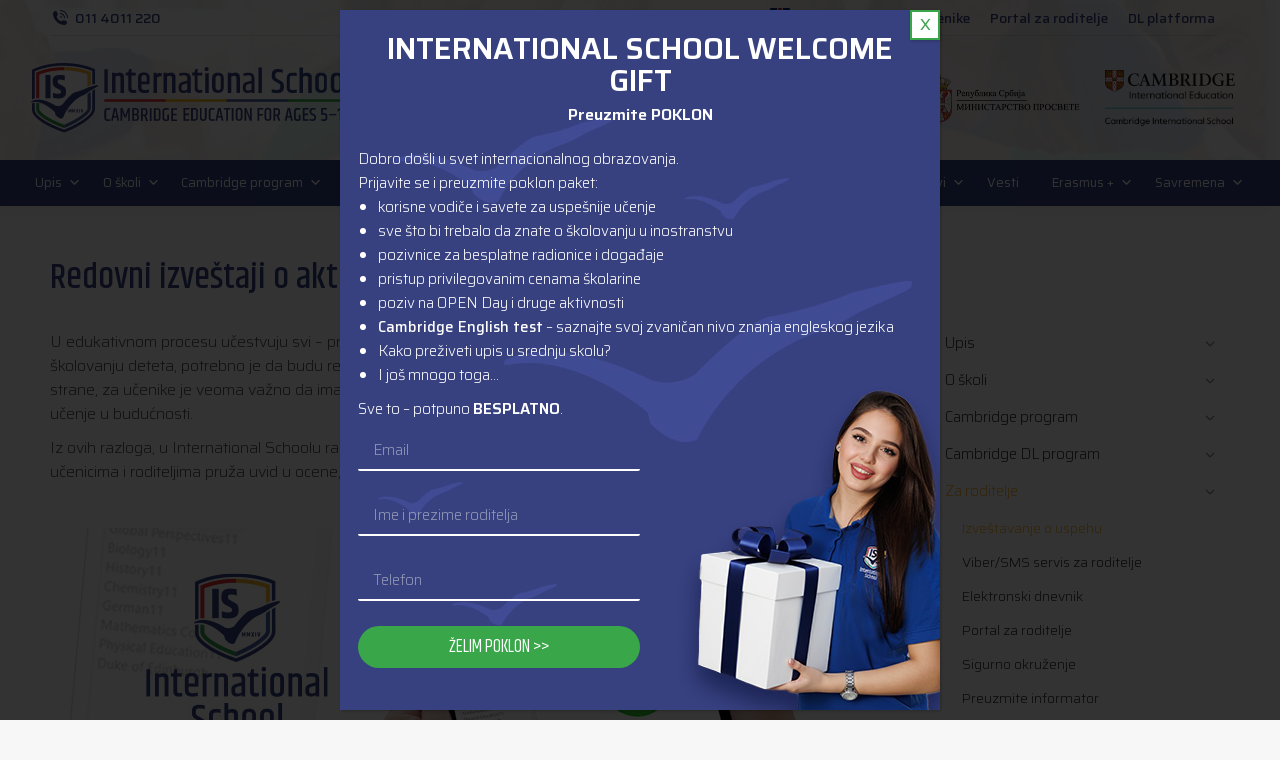

--- FILE ---
content_type: text/html; charset=UTF-8
request_url: https://sr.international-school.edu.rs/izvestaji-o-aktivnostima-i-uspehu-ucenika/
body_size: 75901
content:
<!DOCTYPE html>
<!--[if !(IE 6) | !(IE 7) | !(IE 8)  ]><!-->
<html lang="en-GB" class="no-js">
<!--<![endif]-->
<head><style>img.lazy{min-height:1px}</style><link rel="preload" href="https://sr.international-school.edu.rs/wp-content/plugins/w3-total-cache/pub/js/lazyload.min.js" as="script">
	<meta charset="UTF-8" />
		<meta name="viewport" content="width=device-width, initial-scale=1, maximum-scale=1, user-scalable=0">
		<meta name="theme-color" content="#f7b529"/>	<link rel="profile" href="http://gmpg.org/xfn/11" />
	<title>Redovni izveštaji o aktivnostima i uspehu učenika &#8211; International School</title>
<meta name='robots' content='max-image-preview:large' />
	<style>img:is([sizes="auto" i], [sizes^="auto," i]) { contain-intrinsic-size: 3000px 1500px }</style>
	
<!-- Google Tag Manager for WordPress by gtm4wp.com -->
<script data-cfasync="false" data-pagespeed-no-defer type="text/javascript">//<![CDATA[
	var gtm4wp_datalayer_name = "dataLayer";
	var dataLayer = dataLayer || [];
//]]>
</script>
<!-- End Google Tag Manager for WordPress by gtm4wp.com --><link rel='dns-prefetch' href='//cdnjs.cloudflare.com' />
<link rel='dns-prefetch' href='//fonts.googleapis.com' />
<link rel="alternate" type="application/rss+xml" title="International School &raquo; Feed" href="https://sr.international-school.edu.rs/feed/" />
<link rel="alternate" type="application/rss+xml" title="International School &raquo; Comments Feed" href="https://sr.international-school.edu.rs/comments/feed/" />
<link rel="alternate" type="application/rss+xml" title="International School &raquo; Redovni izveštaji o aktivnostima i uspehu učenika Comments Feed" href="https://sr.international-school.edu.rs/izvestaji-o-aktivnostima-i-uspehu-ucenika/feed/" />
<link rel="preload" href="https://sr.international-school.edu.rs/wp-content/plugins/go_pricing/assets/css/go_pricing_styles.css?ver=3.4" as="style" onload="this.onload=null;this.rel='stylesheet'">
<noscript><link rel="stylesheet" id="go-pricing-styles-css" href="https://sr.international-school.edu.rs/wp-content/plugins/go_pricing/assets/css/go_pricing_styles.css?ver=3.4"></noscript>
<link rel="preload" href="https://sr.international-school.edu.rs/wp-content/plugins/mega-addons-for-visual-composer/css/ihover.css?ver=6.8.3" as="style" onload="this.onload=null;this.rel='stylesheet'">
<noscript><link rel="stylesheet" id="image-hover-effects-css-css" href="https://sr.international-school.edu.rs/wp-content/plugins/mega-addons-for-visual-composer/css/ihover.css?ver=6.8.3"></noscript>
<link rel="preload" href="https://sr.international-school.edu.rs/wp-content/plugins/mega-addons-for-visual-composer/css/style.css?ver=6.8.3" as="style" onload="this.onload=null;this.rel='stylesheet'">
<noscript><link rel="stylesheet" id="style-css-css" href="https://sr.international-school.edu.rs/wp-content/plugins/mega-addons-for-visual-composer/css/style.css?ver=6.8.3"></noscript>
<link rel="preload" href="https://sr.international-school.edu.rs/wp-content/plugins/mega-addons-for-visual-composer/css/font-awesome/css/all.css?ver=6.8.3" as="style" onload="this.onload=null;this.rel='stylesheet'">
<noscript><link rel="stylesheet" id="font-awesome-latest-css" href="https://sr.international-school.edu.rs/wp-content/plugins/mega-addons-for-visual-composer/css/font-awesome/css/all.css?ver=6.8.3"></noscript>
<link rel="preload" href="https://fonts.googleapis.com/css?family=Archivo+Narrow%3A400%2C400italic%2C700%2C700italic&#038;subset=latin%2Clatin-ext&#038;ver=6.8.3" as="style" onload="this.onload=null;this.rel='stylesheet'">
<noscript><link rel="stylesheet" id="google_fonts-css" href="https://fonts.googleapis.com/css?family=Archivo+Narrow%3A400%2C400italic%2C700%2C700italic&#038;subset=latin%2Clatin-ext&#038;ver=6.8.3"></noscript>
<link rel="preload" href="https://sr.international-school.edu.rs/wp-content/plugins/prijava_forma/css/style.css?ver=6.8.3" as="style" onload="this.onload=null;this.rel='stylesheet'">
<noscript><link rel="stylesheet" id="css-css" href="https://sr.international-school.edu.rs/wp-content/plugins/prijava_forma/css/style.css?ver=6.8.3"></noscript>
<link rel="preload" href="https://sr.international-school.edu.rs/wp-content/plugins/wp-bottom-menu/assets/css/style.css?ver=2.2.4" as="style" onload="this.onload=null;this.rel='stylesheet'">
<noscript><link rel="stylesheet" id="wp-bottom-menu-css" href="https://sr.international-school.edu.rs/wp-content/plugins/wp-bottom-menu/assets/css/style.css?ver=2.2.4"></noscript>
<link rel="preload" href="https://sr.international-school.edu.rs/wp-content/plugins/wp-show-more/wpsm-style.css?ver=6.8.3" as="style" onload="this.onload=null;this.rel='stylesheet'">
<noscript><link rel="stylesheet" id="sm-style-css" href="https://sr.international-school.edu.rs/wp-content/plugins/wp-show-more/wpsm-style.css?ver=6.8.3"></noscript>
<link rel="preload" href="https://sr.international-school.edu.rs/wp-content/uploads/maxmegamenu/style.css?ver=c479b0" as="style" onload="this.onload=null;this.rel='stylesheet'">
<noscript><link rel="stylesheet" id="megamenu-css" href="https://sr.international-school.edu.rs/wp-content/uploads/maxmegamenu/style.css?ver=c479b0"></noscript>
<link rel="preload" href="https://sr.international-school.edu.rs/wp-includes/css/dashicons.min.css?ver=6.8.3" as="style" onload="this.onload=null;this.rel='stylesheet'">
<noscript><link rel="stylesheet" id="dashicons-css" href="https://sr.international-school.edu.rs/wp-includes/css/dashicons.min.css?ver=6.8.3"></noscript>
<link rel="preload" href="https://sr.international-school.edu.rs/wp-content/themes/dt-the7/style.css?ver=6.8.3" as="style" onload="this.onload=null;this.rel='stylesheet'">
<noscript><link rel="stylesheet" id="parent-style-css" href="https://sr.international-school.edu.rs/wp-content/themes/dt-the7/style.css?ver=6.8.3"></noscript>
<link rel="preload" href="https://sr.international-school.edu.rs/wp-content/themes/dt-the7-child/style.css?ver=1.1.0" as="style" onload="this.onload=null;this.rel='stylesheet'">
<noscript><link rel="stylesheet" id="child-style-css" href="https://sr.international-school.edu.rs/wp-content/themes/dt-the7-child/style.css?ver=1.1.0"></noscript>
<link rel="preload" href="https://sr.international-school.edu.rs/wp-content/themes/dt-the7/fonts/icomoon-the7-font/icomoon-the7-font.min.css?ver=12.8.1.1" as="style" onload="this.onload=null;this.rel='stylesheet'">
<noscript><link rel="stylesheet" id="the7-font-css" href="https://sr.international-school.edu.rs/wp-content/themes/dt-the7/fonts/icomoon-the7-font/icomoon-the7-font.min.css?ver=12.8.1.1"></noscript>
<link rel="preload" href="https://sr.international-school.edu.rs/wp-content/themes/dt-the7/fonts/FontAwesome/css/all.min.css?ver=12.8.1.1" as="style" onload="this.onload=null;this.rel='stylesheet'">
<noscript><link rel="stylesheet" id="the7-awesome-fonts-css" href="https://sr.international-school.edu.rs/wp-content/themes/dt-the7/fonts/FontAwesome/css/all.min.css?ver=12.8.1.1"></noscript>
<link rel="preload" href="https://sr.international-school.edu.rs/wp-content/themes/dt-the7/fonts/fontello/css/fontello.min.css?ver=12.8.1.1" as="style" onload="this.onload=null;this.rel='stylesheet'">
<noscript><link rel="stylesheet" id="the7-fontello-css" href="https://sr.international-school.edu.rs/wp-content/themes/dt-the7/fonts/fontello/css/fontello.min.css?ver=12.8.1.1"></noscript>
<link rel="preload" href="https://sr.international-school.edu.rs/wp-content/tablepress-combined.min.css?ver=29" as="style" onload="this.onload=null;this.rel='stylesheet'">
<noscript><link rel="stylesheet" id="tablepress-default-css" href="https://sr.international-school.edu.rs/wp-content/tablepress-combined.min.css?ver=29"></noscript>
<link rel="preload" href="//sr.international-school.edu.rs/wp-content/uploads/pum/pum-site-styles.css?generated=1764332501&#038;ver=1.20.6" as="style" onload="this.onload=null;this.rel='stylesheet'">
<noscript><link rel="stylesheet" id="popup-maker-site-css" href="//sr.international-school.edu.rs/wp-content/uploads/pum/pum-site-styles.css?generated=1764332501&#038;ver=1.20.6"></noscript>
<link rel="preload" href="https://fonts.googleapis.com/css?family=Saira:300,400,500,600,700%7CRoboto:400,600,700%7CKhand:400,500,600,700" as="style" onload="this.onload=null;this.rel='stylesheet'">
<noscript><link rel="stylesheet" id="dt-web-fonts-css" href="https://fonts.googleapis.com/css?family=Saira:300,400,500,600,700%7CRoboto:400,600,700%7CKhand:400,500,600,700"></noscript>
<link rel="preload" href="https://sr.international-school.edu.rs/wp-content/themes/dt-the7/css/main.min.css?ver=12.8.1.1" as="style" onload="this.onload=null;this.rel='stylesheet'">
<noscript><link rel="stylesheet" id="dt-main-css" href="https://sr.international-school.edu.rs/wp-content/themes/dt-the7/css/main.min.css?ver=12.8.1.1"></noscript>
<link rel="preload" href="https://sr.international-school.edu.rs/wp-content/themes/dt-the7/lib/custom-scrollbar/custom-scrollbar.min.css?ver=12.8.1.1" as="style" onload="this.onload=null;this.rel='stylesheet'">
<noscript><link rel="stylesheet" id="the7-custom-scrollbar-css" href="https://sr.international-school.edu.rs/wp-content/themes/dt-the7/lib/custom-scrollbar/custom-scrollbar.min.css?ver=12.8.1.1"></noscript>
<link rel="preload" href="https://sr.international-school.edu.rs/wp-content/themes/dt-the7/css/wpbakery.min.css?ver=12.8.1.1" as="style" onload="this.onload=null;this.rel='stylesheet'">
<noscript><link rel="stylesheet" id="the7-wpbakery-css" href="https://sr.international-school.edu.rs/wp-content/themes/dt-the7/css/wpbakery.min.css?ver=12.8.1.1"></noscript>
<link rel="preload" href="https://sr.international-school.edu.rs/wp-content/plugins/dt-the7-core/assets/css/post-type.min.css?ver=2.7.12" as="style" onload="this.onload=null;this.rel='stylesheet'">
<noscript><link rel="stylesheet" id="the7-core-css" href="https://sr.international-school.edu.rs/wp-content/plugins/dt-the7-core/assets/css/post-type.min.css?ver=2.7.12"></noscript>
<link rel="preload" href="https://sr.international-school.edu.rs/wp-content/uploads/the7-css/css-vars.css?ver=b6c124d3d9a5" as="style" onload="this.onload=null;this.rel='stylesheet'">
<noscript><link rel="stylesheet" id="the7-css-vars-css" href="https://sr.international-school.edu.rs/wp-content/uploads/the7-css/css-vars.css?ver=b6c124d3d9a5"></noscript>
<link rel="preload" href="https://sr.international-school.edu.rs/wp-content/uploads/the7-css/custom.css?ver=b6c124d3d9a5" as="style" onload="this.onload=null;this.rel='stylesheet'">
<noscript><link rel="stylesheet" id="dt-custom-css" href="https://sr.international-school.edu.rs/wp-content/uploads/the7-css/custom.css?ver=b6c124d3d9a5"></noscript>
<link rel="preload" href="https://sr.international-school.edu.rs/wp-content/uploads/the7-css/media.css?ver=b6c124d3d9a5" as="style" onload="this.onload=null;this.rel='stylesheet'">
<noscript><link rel="stylesheet" id="dt-media-css" href="https://sr.international-school.edu.rs/wp-content/uploads/the7-css/media.css?ver=b6c124d3d9a5"></noscript>
<link rel="preload" href="https://sr.international-school.edu.rs/wp-content/uploads/the7-css/mega-menu.css?ver=b6c124d3d9a5" as="style" onload="this.onload=null;this.rel='stylesheet'">
<noscript><link rel="stylesheet" id="the7-mega-menu-css" href="https://sr.international-school.edu.rs/wp-content/uploads/the7-css/mega-menu.css?ver=b6c124d3d9a5"></noscript>
<link rel="preload" href="https://sr.international-school.edu.rs/wp-content/uploads/the7-css/the7-elements-albums-portfolio.css?ver=b6c124d3d9a5" as="style" onload="this.onload=null;this.rel='stylesheet'">
<noscript><link rel="stylesheet" id="the7-elements-albums-portfolio-css" href="https://sr.international-school.edu.rs/wp-content/uploads/the7-css/the7-elements-albums-portfolio.css?ver=b6c124d3d9a5"></noscript>
<link rel="preload" href="https://sr.international-school.edu.rs/wp-content/uploads/the7-css/post-type-dynamic.css?ver=b6c124d3d9a5" as="style" onload="this.onload=null;this.rel='stylesheet'">
<noscript><link rel="stylesheet" id="the7-elements-css" href="https://sr.international-school.edu.rs/wp-content/uploads/the7-css/post-type-dynamic.css?ver=b6c124d3d9a5"></noscript>
<link rel="preload" href="https://sr.international-school.edu.rs/wp-content/themes/dt-the7-child/style.css?ver=1.1.0" as="style" onload="this.onload=null;this.rel='stylesheet'">
<noscript><link rel="stylesheet" id="style-css" href="https://sr.international-school.edu.rs/wp-content/themes/dt-the7-child/style.css?ver=1.1.0"></noscript>
<script src="https://sr.international-school.edu.rs/wp-includes/js/jquery/jquery.min.js?ver=3.7.1" id="jquery-core-js"></script>
<script src="https://sr.international-school.edu.rs/wp-includes/js/jquery/jquery-migrate.min.js?ver=3.4.1" id="jquery-migrate-js"></script>
<script id="dt-above-fold-js-extra">
var dtLocal = {"themeUrl":"https:\/\/sr.international-school.edu.rs\/wp-content\/themes\/dt-the7","passText":"To view this protected post, enter the password below:","moreButtonText":{"loading":"Loading...","loadMore":"Load more"},"postID":"9312","ajaxurl":"https:\/\/sr.international-school.edu.rs\/wp-admin\/admin-ajax.php","REST":{"baseUrl":"https:\/\/sr.international-school.edu.rs\/wp-json\/the7\/v1","endpoints":{"sendMail":"\/send-mail"}},"contactMessages":{"required":"One or more fields have an error. Please check and try again.","terms":"Please accept the privacy policy.","fillTheCaptchaError":"Please, fill the captcha."},"captchaSiteKey":"","ajaxNonce":"c9098023ae","pageData":{"type":"page","template":"page","layout":null},"themeSettings":{"smoothScroll":"on","lazyLoading":false,"desktopHeader":{"height":170},"ToggleCaptionEnabled":"disabled","ToggleCaption":"Navigation","floatingHeader":{"showAfter":200,"showMenu":true,"height":40,"logo":{"showLogo":true,"html":"<img class=\"\" src=\"https:\/\/sr.international-school.edu.rs\/wp-content\/uploads\/2020\/03\/is_logo.svg\"  sizes=\"548px\" alt=\"International School\" \/>","url":"https:\/\/sr.international-school.edu.rs\/"}},"topLine":{"floatingTopLine":{"logo":{"showLogo":false,"html":""}}},"mobileHeader":{"firstSwitchPoint":0,"secondSwitchPoint":767,"firstSwitchPointHeight":80,"secondSwitchPointHeight":80,"mobileToggleCaptionEnabled":"disabled","mobileToggleCaption":"Menu"},"stickyMobileHeaderFirstSwitch":{"logo":{"html":"<img class=\"\" src=\"https:\/\/sr.international-school.edu.rs\/wp-content\/uploads\/2025\/10\/IS-logo-5-19.svg\"  sizes=\"463px\" alt=\"International School\" \/>"}},"stickyMobileHeaderSecondSwitch":{"logo":{"html":"<img class=\"\" src=\"https:\/\/sr.international-school.edu.rs\/wp-content\/uploads\/2025\/10\/IS-logo-5-19.svg\"  sizes=\"463px\" alt=\"International School\" \/>"}},"sidebar":{"switchPoint":992},"boxedWidth":"1280px"},"VCMobileScreenWidth":"778"};
var dtShare = {"shareButtonText":{"facebook":"Share on Facebook","twitter":"Share on X","pinterest":"Pin it","linkedin":"Share on Linkedin","whatsapp":"Share on Whatsapp"},"overlayOpacity":"85"};
</script>
<script></script><link rel="https://api.w.org/" href="https://sr.international-school.edu.rs/wp-json/" /><link rel="alternate" title="JSON" type="application/json" href="https://sr.international-school.edu.rs/wp-json/wp/v2/pages/9312" /><link rel="EditURI" type="application/rsd+xml" title="RSD" href="https://sr.international-school.edu.rs/xmlrpc.php?rsd" />
<meta name="generator" content="WordPress 6.8.3" />
<link rel="canonical" href="https://sr.international-school.edu.rs/izvestaji-o-aktivnostima-i-uspehu-ucenika/" />
<link rel='shortlink' href='https://sr.international-school.edu.rs/?p=9312' />
<link rel="alternate" title="oEmbed (JSON)" type="application/json+oembed" href="https://sr.international-school.edu.rs/wp-json/oembed/1.0/embed?url=https%3A%2F%2Fsr.international-school.edu.rs%2Fizvestaji-o-aktivnostima-i-uspehu-ucenika%2F" />
<link rel="alternate" title="oEmbed (XML)" type="text/xml+oembed" href="https://sr.international-school.edu.rs/wp-json/oembed/1.0/embed?url=https%3A%2F%2Fsr.international-school.edu.rs%2Fizvestaji-o-aktivnostima-i-uspehu-ucenika%2F&#038;format=xml" />
<meta name="cdp-version" content="1.5.0" />
<!-- Google Tag Manager for WordPress by gtm4wp.com -->
<script data-cfasync="false" data-pagespeed-no-defer type="text/javascript">//<![CDATA[
	var dataLayer_content = {"pagePostType":"page","pagePostType2":"single-page","pagePostAuthor":"admin"};
	dataLayer.push( dataLayer_content );//]]>
</script>
<script data-cfasync="false">//<![CDATA[
(function(w,d,s,l,i){w[l]=w[l]||[];w[l].push({'gtm.start':
new Date().getTime(),event:'gtm.js'});var f=d.getElementsByTagName(s)[0],
j=d.createElement(s),dl=l!='dataLayer'?'&l='+l:'';j.async=true;j.src=
'//www.googletagmanager.com/gtm.'+'js?id='+i+dl;f.parentNode.insertBefore(j,f);
})(window,document,'script','dataLayer','GTM-P36T5K6');//]]>
</script>
<!-- End Google Tag Manager -->
<!-- End Google Tag Manager for WordPress by gtm4wp.com --><meta property="og:site_name" content="International School" />
<meta property="og:title" content="Redovni izveštaji o aktivnostima i uspehu učenika" />
<meta property="og:url" content="https://sr.international-school.edu.rs/izvestaji-o-aktivnostima-i-uspehu-ucenika/" />
<meta property="og:type" content="article" />
<meta name="generator" content="Powered by WPBakery Page Builder - drag and drop page builder for WordPress."/>
<meta name="generator" content="Powered by Slider Revolution 6.7.37 - responsive, Mobile-Friendly Slider Plugin for WordPress with comfortable drag and drop interface." />
<link rel="icon" href="https://sr.international-school.edu.rs/wp-content/uploads/2020/03/is_favicon1.png" type="image/png" sizes="16x16"/><link rel="icon" href="https://sr.international-school.edu.rs/wp-content/uploads/2020/03/is_favicon1.png" type="image/png" sizes="32x32"/><link rel="apple-touch-icon" href="https://sr.international-school.edu.rs/wp-content/uploads/2020/03/is_favicon1.png"><link rel="apple-touch-icon" sizes="76x76" href="https://sr.international-school.edu.rs/wp-content/uploads/2020/03/is_favicon1.png"><link rel="apple-touch-icon" sizes="120x120" href="https://sr.international-school.edu.rs/wp-content/uploads/2020/03/is_favicon1.png"><link rel="apple-touch-icon" sizes="152x152" href="https://sr.international-school.edu.rs/wp-content/uploads/2020/03/is_favicon1.png"><script>function setREVStartSize(e){
			//window.requestAnimationFrame(function() {
				window.RSIW = window.RSIW===undefined ? window.innerWidth : window.RSIW;
				window.RSIH = window.RSIH===undefined ? window.innerHeight : window.RSIH;
				try {
					var pw = document.getElementById(e.c).parentNode.offsetWidth,
						newh;
					pw = pw===0 || isNaN(pw) || (e.l=="fullwidth" || e.layout=="fullwidth") ? window.RSIW : pw;
					e.tabw = e.tabw===undefined ? 0 : parseInt(e.tabw);
					e.thumbw = e.thumbw===undefined ? 0 : parseInt(e.thumbw);
					e.tabh = e.tabh===undefined ? 0 : parseInt(e.tabh);
					e.thumbh = e.thumbh===undefined ? 0 : parseInt(e.thumbh);
					e.tabhide = e.tabhide===undefined ? 0 : parseInt(e.tabhide);
					e.thumbhide = e.thumbhide===undefined ? 0 : parseInt(e.thumbhide);
					e.mh = e.mh===undefined || e.mh=="" || e.mh==="auto" ? 0 : parseInt(e.mh,0);
					if(e.layout==="fullscreen" || e.l==="fullscreen")
						newh = Math.max(e.mh,window.RSIH);
					else{
						e.gw = Array.isArray(e.gw) ? e.gw : [e.gw];
						for (var i in e.rl) if (e.gw[i]===undefined || e.gw[i]===0) e.gw[i] = e.gw[i-1];
						e.gh = e.el===undefined || e.el==="" || (Array.isArray(e.el) && e.el.length==0)? e.gh : e.el;
						e.gh = Array.isArray(e.gh) ? e.gh : [e.gh];
						for (var i in e.rl) if (e.gh[i]===undefined || e.gh[i]===0) e.gh[i] = e.gh[i-1];
											
						var nl = new Array(e.rl.length),
							ix = 0,
							sl;
						e.tabw = e.tabhide>=pw ? 0 : e.tabw;
						e.thumbw = e.thumbhide>=pw ? 0 : e.thumbw;
						e.tabh = e.tabhide>=pw ? 0 : e.tabh;
						e.thumbh = e.thumbhide>=pw ? 0 : e.thumbh;
						for (var i in e.rl) nl[i] = e.rl[i]<window.RSIW ? 0 : e.rl[i];
						sl = nl[0];
						for (var i in nl) if (sl>nl[i] && nl[i]>0) { sl = nl[i]; ix=i;}
						var m = pw>(e.gw[ix]+e.tabw+e.thumbw) ? 1 : (pw-(e.tabw+e.thumbw)) / (e.gw[ix]);
						newh =  (e.gh[ix] * m) + (e.tabh + e.thumbh);
					}
					var el = document.getElementById(e.c);
					if (el!==null && el) el.style.height = newh+"px";
					el = document.getElementById(e.c+"_wrapper");
					if (el!==null && el) {
						el.style.height = newh+"px";
						el.style.display = "block";
					}
				} catch(e){
					console.log("Failure at Presize of Slider:" + e)
				}
			//});
		  };</script>
<noscript><style> .wpb_animate_when_almost_visible { opacity: 1; }</style></noscript><style type="text/css">/** Mega Menu CSS: fs **/</style>






<style id='the7-custom-inline-css' type='text/css'>
.sub-nav .menu-item i.fa,
.sub-nav .menu-item i.fas,
.sub-nav .menu-item i.far,
.sub-nav .menu-item i.fab {
	text-align: center;
	width: 1.25em;
}
</style>

  <script src="https://www.google.com/recaptcha/enterprise.js?render=6Ld05i8rAAAAAOFAkWHm8Z16Vtzi__JWe2DHp-uT"></script>

</head>
<body id="the7-body" class="wp-singular page-template-default page page-id-9312 wp-embed-responsive wp-theme-dt-the7 wp-child-theme-dt-the7-child the7-core-ver-2.7.12 mega-menu-primary dt-responsive-on right-mobile-menu-close-icon ouside-menu-close-icon mobile-hamburger-close-bg-enable mobile-hamburger-close-bg-hover-enable  fade-medium-mobile-menu-close-icon fade-medium-menu-close-icon srcset-enabled btn-flat custom-btn-color custom-btn-hover-color phantom-slide phantom-shadow-decoration phantom-custom-logo-on sticky-mobile-header top-header first-switch-logo-left first-switch-menu-right second-switch-logo-left second-switch-menu-right right-mobile-menu layzr-loading-on popup-message-style the7-ver-12.8.1.1 dt-fa-compatibility wpb-js-composer js-comp-ver-8.6.1 vc_responsive">

<!-- The7 12.8.1.1 -->

<div id="page" >
	<a class="skip-link screen-reader-text" href="#content">Skip to content</a>

<div class="masthead classic-header justify bg-behind-menu widgets full-height dividers shadow-decoration shadow-mobile-header-decoration medium-mobile-menu-icon dt-parent-menu-clickable show-sub-menu-on-hover" >

	<div class="top-bar line-content top-bar-line-hide">
	<div class="top-bar-bg" ></div>
	<div class="left-widgets mini-widgets"><a href="tel:+381-11-4011-220" class="mini-contacts phone show-on-desktop in-top-bar-left hide-on-second-switch"><i class="fa-fw icomoon-the7-font-the7-phone-06"></i>011 4011 220</a></div><div class="right-widgets mini-widgets"><a href="https://www.international-school.edu.rs/" class="microwidget-btn mini-button header-elements-button-1 show-on-desktop in-top-bar-right in-top-bar disable-animation-bg border-off hover-border-off btn-icon-align-right" ><span>EN</span><i class=""></i></a><div class="text-area show-on-desktop in-top-bar-right in-top-bar"><div class="gtranslate_wrapper" id="gt-wrapper-21084085"></div>
<p> <a href="https://www.international-school.edu.rs/onlineservis/" rel="nofollow" class="top-links">Portal za učenike</a></p>
</div><div class="text-area show-on-desktop in-top-bar-right in-top-bar"><p><a href="https://www.international-school.edu.rs/onlineservis/roditelj.php" rel="nofollow" class="top-links">Portal za roditelje</a></p>
</div><div class="text-area show-on-desktop in-top-bar-right in-top-bar"><p><a href="https://www2.link-elearning.com/linkdl/portal/signIn.php?hSajt=32d72713167aa8cc88de917e16b79890" rel="nofollow" class="top-links">DL platforma</a></p>
</div></div></div>

	<header class="header-bar" role="banner">

		<div class="branding">
	<div id="site-title" class="assistive-text">International School</div>
	<div id="site-description" class="assistive-text">Truly different</div>
	<a class="" href="https://sr.international-school.edu.rs/"><img class=" lazy" src="data:image/svg+xml,%3Csvg%20xmlns='http://www.w3.org/2000/svg'%20viewBox='0%200%20463%20100'%3E%3C/svg%3E" data-src="https://sr.international-school.edu.rs/wp-content/uploads/2025/10/IS-logo-5-19.svg"  data-sizes="463px" alt="International School" /></a><div class="mini-widgets"><div class="text-area show-on-desktop near-logo-first-switch hide-on-second-switch"><div id="slogan">
<span class="slogan_1">Truly different.</span><br />
<span class="slogan_2">FUTURE READY SCHOOL</span>
</div>
</div></div><div class="mini-widgets"><div class="text-area show-on-desktop near-logo-first-switch hide-on-second-switch"><div id="logo2header">
<!--<img src="data:image/svg+xml,%3Csvg%20xmlns='http://www.w3.org/2000/svg'%20viewBox='0%200%201%201'%3E%3C/svg%3E" data-src="/wp-content/uploads/2021/07/dp-programme-logo-en-1.png" alt="IB" class="ib-header lazy">--><br />
<img src="data:image/svg+xml,%3Csvg%20xmlns='http://www.w3.org/2000/svg'%20viewBox='0%200%201%201'%3E%3C/svg%3E" data-src="/wp-content/uploads/2023/01/ministarstvo-prosvete-logo-2.png" alt="Ministarstvo prosvete" class="ministarstvo lazy"><br />
<img src="data:image/svg+xml,%3Csvg%20xmlns='http://www.w3.org/2000/svg'%20viewBox='0%200%201%201'%3E%3C/svg%3E" data-src="/wp-content/uploads/2024/02/889.png" alt="Cambridge International School" class="cambridge lazy">
</div>
</div></div></div>

		<nav class="navigation">

			<ul id="primary-menu" class="main-nav underline-decoration downwards-line outside-item-remove-margin"><div id="mega-menu-wrap-primary" class="mega-menu-wrap"><div class="mega-menu-toggle"><div class="mega-toggle-blocks-left"></div><div class="mega-toggle-blocks-center"></div><div class="mega-toggle-blocks-right"><div class='mega-toggle-block mega-menu-toggle-animated-block mega-toggle-block-1' id='mega-toggle-block-1'><button aria-label="Toggle Menu" class="mega-toggle-animated mega-toggle-animated-slider" type="button" aria-expanded="false">
                  <span class="mega-toggle-animated-box">
                    <span class="mega-toggle-animated-inner"></span>
                  </span>
                </button></div></div></div><ul id="mega-menu-primary" class="mega-menu max-mega-menu mega-menu-horizontal mega-no-js" data-event="hover_intent" data-effect="slide" data-effect-speed="200" data-effect-mobile="disabled" data-effect-speed-mobile="0" data-mobile-force-width="false" data-second-click="go" data-document-click="collapse" data-vertical-behaviour="standard" data-breakpoint="1099" data-unbind="true" data-mobile-state="collapse_all" data-mobile-direction="vertical" data-hover-intent-timeout="300" data-hover-intent-interval="100"><li class="mega-menu-item mega-menu-item-type-post_type mega-menu-item-object-page mega-menu-item-has-children mega-menu-megamenu mega-menu-grid mega-align-bottom-right mega-menu-grid mega-menu-item-27211" id="mega-menu-item-27211"><a class="mega-menu-link" href="https://sr.international-school.edu.rs/upisna-procedura/" aria-expanded="false" tabindex="0">Upis<span class="mega-indicator" aria-hidden="true"></span></a>
<ul class="mega-sub-menu" role='presentation'>
<li class="mega-menu-row" id="mega-menu-27211-0">
	<ul class="mega-sub-menu" style='--columns:12' role='presentation'>
<li class="mega-menu-column mega-menu-columns-6-of-12" style="--columns:12; --span:6" id="mega-menu-27211-0-0">
		<ul class="mega-sub-menu">
<li class="mega-menu-item mega-menu-item-type-custom mega-menu-item-object-custom mega-disable-link mega-menu-item-27213" id="mega-menu-item-27213"><a class="mega-menu-link" tabindex="0">KAKO SE UPISATI?</a></li><li class="mega-menu-item mega-menu-item-type-post_type mega-menu-item-object-page mega-has-icon mega-icon-left mega-menu-item-27212" id="mega-menu-item-27212"><a class="dashicons-arrow-right-alt2 mega-menu-link" href="https://sr.international-school.edu.rs/upisna-procedura/">Upisna procedura</a></li><li class="mega-menu-item mega-menu-item-type-post_type mega-menu-item-object-page mega-has-icon mega-icon-left mega-menu-item-27215" id="mega-menu-item-27215"><a class="dashicons-arrow-right-alt2 mega-menu-link" href="https://sr.international-school.edu.rs/ugovor-o-skolovanju/">Ugovor o školovanju</a></li><li class="mega-menu-item mega-menu-item-type-post_type mega-menu-item-object-page mega-has-icon mega-icon-left mega-menu-item-27216" id="mega-menu-item-27216"><a class="dashicons-arrow-right-alt2 mega-menu-link" href="https://sr.international-school.edu.rs/skolarine/">Školarine</a></li><li class="mega-menu-item mega-menu-item-type-post_type mega-menu-item-object-page mega-has-icon mega-icon-left mega-menu-item-27217" id="mega-menu-item-27217"><a class="dashicons-arrow-right-alt2 mega-menu-link" href="https://sr.international-school.edu.rs/redovno-i-vanredno-skolovanje/">Redovno, vanredno i online školovanje</a></li><li class="mega-menu-item mega-menu-item-type-post_type mega-menu-item-object-page mega-has-icon mega-icon-left mega-menu-item-27218" id="mega-menu-item-27218"><a class="dashicons-arrow-right-alt2 mega-menu-link" href="https://sr.international-school.edu.rs/dodatne-usluge/">Dodatne usluge</a></li><li class="mega-menu-item mega-menu-item-type-post_type mega-menu-item-object-page mega-has-icon mega-icon-left mega-menu-item-27219" id="mega-menu-item-27219"><a class="dashicons-arrow-right-alt2 mega-menu-link" href="https://sr.international-school.edu.rs/sluzba-za-upis/">Služba za upis</a></li><li class="mega-menu-item mega-menu-item-type-post_type mega-menu-item-object-page mega-has-icon mega-icon-left mega-menu-item-27230" id="mega-menu-item-27230"><a class="dashicons-controls-play mega-menu-link" href="https://sr.international-school.edu.rs/prijava/">Prijava</a></li>		</ul>
</li><li class="mega-menu-column mega-menu-columns-6-of-12" style="--columns:12; --span:6" id="mega-menu-27211-0-1">
		<ul class="mega-sub-menu">
<li class="mega-menu-item mega-menu-item-type-custom mega-menu-item-object-custom mega-disable-link mega-menu-item-27214" id="mega-menu-item-27214"><a class="mega-menu-link" tabindex="0">AKTUELNO</a></li><li class="mega-menu-item mega-menu-item-type-post_type mega-menu-item-object-page mega-has-icon mega-icon-left mega-menu-item-27220" id="mega-menu-item-27220"><a class="dashicons-arrow-right-alt2 mega-menu-link" href="https://sr.international-school.edu.rs/kvalitetno-obrazovanje-sada-je-dostupno-svima/">Posebne pogodnosti za upis</a></li><li class="mega-menu-item mega-menu-item-type-post_type mega-menu-item-object-page mega-has-icon mega-icon-left mega-menu-item-27225" id="mega-menu-item-27225"><a class="dashicons-arrow-right-alt2 mega-menu-link" href="https://sr.international-school.edu.rs/podstrek-za-najbolje/">Podstrek za najbolje</a></li><li class="mega-menu-item mega-menu-item-type-custom mega-menu-item-object-custom mega-disable-link mega-menu-item-27226" id="mega-menu-item-27226"><a class="mega-menu-link" tabindex="0">DOBRODOŠLICA</a></li><li class="mega-menu-item mega-menu-item-type-post_type mega-menu-item-object-page mega-has-icon mega-icon-left mega-menu-item-27227" id="mega-menu-item-27227"><a class="dashicons-arrow-right-alt2 mega-menu-link" href="https://sr.international-school.edu.rs/dobrodoslica-i-podrska-za-nove-ucenike/">Podrška za nove učenike</a></li><li class="mega-menu-item mega-menu-item-type-post_type mega-menu-item-object-page mega-has-icon mega-icon-left mega-menu-item-27228" id="mega-menu-item-27228"><a class="dashicons-arrow-right-alt2 mega-menu-link" href="https://sr.international-school.edu.rs/school-starter-set/">School Starter Set</a></li><li class="mega-menu-item mega-menu-item-type-post_type mega-menu-item-object-page mega-has-icon mega-icon-left mega-menu-item-27229" id="mega-menu-item-27229"><a class="dashicons-arrow-right-alt2 mega-menu-link" href="https://sr.international-school.edu.rs/skolske-uniforme/">Školske uniforme</a></li>		</ul>
</li>	</ul>
</li></ul>
</li><li class="mega-menu-item mega-menu-item-type-post_type mega-menu-item-object-page mega-menu-item-has-children mega-menu-megamenu mega-menu-grid mega-align-bottom-left mega-menu-grid mega-menu-item-27231" id="mega-menu-item-27231"><a class="mega-menu-link" href="https://sr.international-school.edu.rs/o-nama-2/" aria-expanded="false" tabindex="0">O školi<span class="mega-indicator" aria-hidden="true"></span></a>
<ul class="mega-sub-menu" role='presentation'>
<li class="mega-menu-row" id="mega-menu-27231-0">
	<ul class="mega-sub-menu" style='--columns:12' role='presentation'>
<li class="mega-menu-column mega-menu-columns-6-of-12" style="--columns:12; --span:6" id="mega-menu-27231-0-0">
		<ul class="mega-sub-menu">
<li class="mega-menu-item mega-menu-item-type-custom mega-menu-item-object-custom mega-disable-link mega-menu-item-27233" id="mega-menu-item-27233"><a class="mega-menu-link" tabindex="0">O ŠKOLI</a></li><li class="mega-menu-item mega-menu-item-type-post_type mega-menu-item-object-page mega-has-icon mega-icon-left mega-menu-item-27232" id="mega-menu-item-27232"><a class="dashicons-arrow-right-alt2 mega-menu-link" href="https://sr.international-school.edu.rs/o-nama-2/">O International Schoolu</a></li><li class="mega-menu-item mega-menu-item-type-post_type mega-menu-item-object-page mega-has-icon mega-icon-left mega-menu-item-27234" id="mega-menu-item-27234"><a class="dashicons-arrow-right-alt2 mega-menu-link" href="https://sr.international-school.edu.rs/akreditacija/">Akreditacija</a></li><li class="mega-menu-item mega-menu-item-type-post_type mega-menu-item-object-page mega-has-icon mega-icon-left mega-menu-item-27235" id="mega-menu-item-27235"><a class="dashicons-arrow-right-alt2 mega-menu-link" href="https://sr.international-school.edu.rs/misija-i-vizija/">Misija i vizija</a></li><li class="mega-menu-item mega-menu-item-type-post_type mega-menu-item-object-page mega-has-icon mega-icon-left mega-menu-item-27236" id="mega-menu-item-27236"><a class="dashicons-arrow-right-alt2 mega-menu-link" href="https://sr.international-school.edu.rs/cambridge-global-perspectives-skola/">Cambridge Global Perspectives škola</a></li><li class="mega-menu-item mega-menu-item-type-post_type mega-menu-item-object-page mega-has-icon mega-icon-left mega-menu-item-36354" id="mega-menu-item-36354"><a class="dashicons-arrow-right-alt2 mega-menu-link" href="https://sr.international-school.edu.rs/international-school-elite-honours-class-millionaire-skills-for-future-world-leaders/">Elite HONOURS CLASS</a></li><li class="mega-menu-item mega-menu-item-type-post_type mega-menu-item-object-page mega-has-icon mega-icon-left mega-menu-item-27237" id="mega-menu-item-27237"><a class="dashicons-arrow-right-alt2 mega-menu-link" href="https://sr.international-school.edu.rs/internacionalna-eko-skola/">Eko-škola</a></li><li class="mega-menu-item mega-menu-item-type-post_type mega-menu-item-object-page mega-has-icon mega-icon-left mega-menu-item-27238" id="mega-menu-item-27238"><a class="dashicons-arrow-right-alt2 mega-menu-link" href="https://sr.international-school.edu.rs/future-ready-skola/">Future-ready škola</a></li><li class="mega-menu-item mega-menu-item-type-post_type mega-menu-item-object-page mega-has-icon mega-icon-left mega-menu-item-27239" id="mega-menu-item-27239"><a class="dashicons-arrow-right-alt2 mega-menu-link" href="https://sr.international-school.edu.rs/international-school-postala-ucas-registrovani-centar/">UCAS registrovani centar</a></li><li class="mega-menu-item mega-menu-item-type-post_type mega-menu-item-object-page mega-has-icon mega-icon-left mega-menu-item-27241" id="mega-menu-item-27241"><a class="dashicons-arrow-right-alt2 mega-menu-link" href="https://sr.international-school.edu.rs/pravilnici-international-schoola/">Pravilnici International Schoola</a></li><li class="mega-menu-item mega-menu-item-type-post_type mega-menu-item-object-page mega-has-icon mega-icon-left mega-menu-item-27242" id="mega-menu-item-27242"><a class="dashicons-arrow-right-alt2 mega-menu-link" href="https://sr.international-school.edu.rs/garant-kvaliteta-international-school-po-najvisim-standardima-link-edu-alliance/">Standardi kvaliteta</a></li><li class="mega-menu-item mega-menu-item-type-post_type mega-menu-item-object-page mega-has-icon mega-icon-left mega-menu-item-27243" id="mega-menu-item-27243"><a class="dashicons-arrow-right-alt2 mega-menu-link" href="https://sr.international-school.edu.rs/sta-drugi-kazu-o-nama/">Utisci i uspesi naših učenika</a></li><li class="mega-menu-item mega-menu-item-type-post_type mega-menu-item-object-page mega-has-icon mega-icon-left mega-menu-item-28527" id="mega-menu-item-28527"><a class="dashicons-arrow-right-alt2 mega-menu-link" href="https://sr.international-school.edu.rs/uspesni-alumnisti-sirom-sveta-international-school-je-bio-nasa-odskocna-daska-za-akademski-vrh/">Naši uspešni alumnisti širom sveta</a></li><li class="mega-menu-item mega-menu-item-type-post_type mega-menu-item-object-page mega-has-icon mega-icon-left mega-menu-item-36703" id="mega-menu-item-36703"><a class="dashicons-arrow-right-alt2 mega-menu-link" href="https://sr.international-school.edu.rs/family-support-hub/">Family Support Hub</a></li><li class="mega-menu-item mega-menu-item-type-post_type mega-menu-item-object-page mega-has-icon mega-icon-left mega-menu-item-37355" id="mega-menu-item-37355"><a class="dashicons-arrow-right-alt2 mega-menu-link" href="https://sr.international-school.edu.rs/tri-nivoa-podrske-za-vas-uspeh/">Tri nivoa podrške za vaš uspeh</a></li>		</ul>
</li><li class="mega-menu-column mega-menu-columns-6-of-12" style="--columns:12; --span:6" id="mega-menu-27231-0-1">
		<ul class="mega-sub-menu">
<li class="mega-menu-item mega-menu-item-type-custom mega-menu-item-object-custom mega-disable-link mega-menu-item-27244" id="mega-menu-item-27244"><a class="mega-menu-link" tabindex="0">UPOZNAJTE IS TIM</a></li><li class="mega-menu-item mega-menu-item-type-post_type mega-menu-item-object-page mega-has-icon mega-icon-left mega-menu-item-27245" id="mega-menu-item-27245"><a class="dashicons-arrow-right-alt2 mega-menu-link" href="https://sr.international-school.edu.rs/ko-je-ko-u-international-schoolu/">Ko je ko u International Schoolu?</a></li><li class="mega-menu-item mega-menu-item-type-post_type mega-menu-item-object-page mega-has-icon mega-icon-left mega-menu-item-27246" id="mega-menu-item-27246"><a class="dashicons-arrow-right-alt2 mega-menu-link" href="https://sr.international-school.edu.rs/profesori/">Profesori</a></li><li class="mega-menu-item mega-menu-item-type-post_type mega-menu-item-object-page mega-has-icon mega-icon-left mega-menu-item-27247" id="mega-menu-item-27247"><a class="dashicons-arrow-right-alt2 mega-menu-link" href="https://sr.international-school.edu.rs/osobine-nastavnika/">Koje osobine imaju naši profesori?</a></li><li class="mega-menu-item mega-menu-item-type-post_type mega-menu-item-object-page mega-has-icon mega-icon-left mega-menu-item-27248" id="mega-menu-item-27248"><a class="dashicons-arrow-right-alt2 mega-menu-link" href="https://sr.international-school.edu.rs/rec-direktorke/">Reč direktorke</a></li><li class="mega-menu-item mega-menu-item-type-post_type mega-menu-item-object-page mega-has-icon mega-icon-left mega-menu-item-27249" id="mega-menu-item-27249"><a class="dashicons-arrow-right-alt2 mega-menu-link" href="https://sr.international-school.edu.rs/trenutne-poslovne-prilike/">Trenutne poslovne prilike</a></li><li class="mega-menu-item mega-menu-item-type-custom mega-menu-item-object-custom mega-disable-link mega-menu-item-27251" id="mega-menu-item-27251"><a class="mega-menu-link" tabindex="0">ZAVIRITE U IS</a></li><li class="mega-menu-item mega-menu-item-type-post_type mega-menu-item-object-page mega-has-icon mega-icon-left mega-menu-item-27252" id="mega-menu-item-27252"><a class="dashicons-arrow-right-alt2 mega-menu-link" href="https://sr.international-school.edu.rs/galerija/">Galerija školski život</a></li><li class="mega-menu-item mega-menu-item-type-post_type mega-menu-item-object-page mega-has-icon mega-icon-left mega-menu-item-27253" id="mega-menu-item-27253"><a class="dashicons-arrow-right-alt2 mega-menu-link" href="https://sr.international-school.edu.rs/skolski-prostor/">Galerija školski prostor</a></li><li class="mega-menu-item mega-menu-item-type-post_type mega-menu-item-object-page mega-has-icon mega-icon-left mega-menu-item-27254" id="mega-menu-item-27254"><a class="dashicons-arrow-right-alt2 mega-menu-link" href="https://sr.international-school.edu.rs/video-galerija/">Video-galerija</a></li><li class="mega-menu-item mega-menu-item-type-post_type mega-menu-item-object-page mega-has-icon mega-icon-left mega-menu-item-36588" id="mega-menu-item-36588"><a class="dashicons-arrow-right-alt2 mega-menu-link" href="https://sr.international-school.edu.rs/yearbook/">Yearbook International School-a</a></li><li class="mega-menu-item mega-menu-item-type-custom mega-menu-item-object-custom mega-has-icon mega-icon-left mega-menu-item-27255" id="mega-menu-item-27255"><a class="dashicons-arrow-right-alt2 mega-menu-link" href="/Bilten/">Bilten škole</a></li><li class="mega-menu-item mega-menu-item-type-post_type mega-menu-item-object-page mega-has-icon mega-icon-left mega-menu-item-37000" id="mega-menu-item-37000"><a class="dashicons-arrow-right-alt2 mega-menu-link" href="https://sr.international-school.edu.rs/lokacija-i-kontakt/">Lokacija i kontakt</a></li>		</ul>
</li>	</ul>
</li></ul>
</li><li class="mega-menu-item mega-menu-item-type-post_type mega-menu-item-object-page mega-menu-item-has-children mega-menu-megamenu mega-menu-grid mega-align-bottom-left mega-menu-grid mega-menu-item-27274" id="mega-menu-item-27274"><a class="mega-menu-link" href="https://sr.international-school.edu.rs/cambridge-international-program/" aria-expanded="false" tabindex="0">Cambridge program<span class="mega-indicator" aria-hidden="true"></span></a>
<ul class="mega-sub-menu" role='presentation'>
<li class="mega-menu-row" id="mega-menu-27274-0">
	<ul class="mega-sub-menu" style='--columns:12' role='presentation'>
<li class="mega-menu-column mega-menu-columns-3-of-12" style="--columns:12; --span:3" id="mega-menu-27274-0-0">
		<ul class="mega-sub-menu">
<li class="mega-menu-item mega-menu-item-type-custom mega-menu-item-object-custom mega-menu-item-36720" id="mega-menu-item-36720"><a class="mega-menu-link" href="#">CAMBRIDGE PRIMARY (5-11 godina)</a></li><li class="mega-menu-item mega-menu-item-type-custom mega-menu-item-object-custom mega-has-icon mega-icon-left mega-menu-item-36959" id="mega-menu-item-36959"><a target="_blank" class="dashicons-arrow-right-alt2 mega-menu-link" href="https://upis.savremena.edu.rs/is-primary">Sve o Primary programu</a></li><li class="mega-menu-item mega-menu-item-type-post_type mega-menu-item-object-page mega-has-icon mega-icon-left mega-menu-item-36721" id="mega-menu-item-36721"><a class="dashicons-arrow-right-alt2 mega-menu-link" href="https://sr.international-school.edu.rs/cambridge-primary-program/">Cambridge Primary program</a></li><li class="mega-menu-item mega-menu-item-type-post_type mega-menu-item-object-page mega-has-icon mega-icon-left mega-menu-item-36727" id="mega-menu-item-36727"><a class="dashicons-arrow-right-alt2 mega-menu-link" href="https://sr.international-school.edu.rs/cambridge-primary-nastavni-program/">Cambridge Primary kurikulum</a></li><li class="mega-menu-item mega-menu-item-type-post_type mega-menu-item-object-page mega-has-icon mega-icon-left mega-menu-item-36726" id="mega-menu-item-36726"><a class="dashicons-arrow-right-alt2 mega-menu-link" href="https://sr.international-school.edu.rs/cambridge-primary-testiranja-i-izvestaji/">Cambridge Primary testiranja i izveštaji</a></li><li class="mega-menu-item mega-menu-item-type-post_type mega-menu-item-object-page mega-has-icon mega-icon-left mega-menu-item-36723" id="mega-menu-item-36723"><a class="dashicons-arrow-right-alt2 mega-menu-link" href="https://sr.international-school.edu.rs/opis-predmeta-u-okviru-cambridge-primary-programa/">Cambridge Primary predmeti</a></li><li class="mega-menu-item mega-menu-item-type-post_type mega-menu-item-object-page mega-has-icon mega-icon-left mega-menu-item-36739" id="mega-menu-item-36739"><a class="dashicons-arrow-right-alt2 mega-menu-link" href="https://sr.international-school.edu.rs/skolarine-za-cambridge-primary-program/">Školarine za Cambridge Primary program</a></li><li class="mega-menu-item mega-menu-item-type-post_type mega-menu-item-object-page mega-has-icon mega-icon-left mega-menu-item-36724" id="mega-menu-item-36724"><a class="dashicons-arrow-right-alt2 mega-menu-link" href="https://sr.international-school.edu.rs/sta-cini-primary-program-najboljim-izborom-za-vase-dete/">Šta čini Primary program najboljim izborom za vaše dete?</a></li><li class="mega-menu-item mega-menu-item-type-post_type mega-menu-item-object-page mega-has-icon mega-icon-left mega-menu-item-36886" id="mega-menu-item-36886"><a target="_blank" class="dashicons-arrow-right-alt2 mega-menu-link" href="https://sr.international-school.edu.rs/10-razloga-zasto-da-izaberete-cambridge-primary-program/">10 razloga zašto da izaberete Cambridge Primary</a></li><li class="mega-menu-item mega-menu-item-type-post_type mega-menu-item-object-page mega-has-icon mega-icon-left mega-menu-item-36891" id="mega-menu-item-36891"><a target="_blank" class="dashicons-arrow-right-alt2 mega-menu-link" href="https://sr.international-school.edu.rs/zasto-je-pametno-da-vase-dete-na-vreme-prede-u-cambridge-program/">Zašto je važno gde dete započinje svoje školovanje?</a></li><li class="mega-menu-item mega-menu-item-type-post_type mega-menu-item-object-page mega-has-icon mega-icon-left mega-menu-item-36722" id="mega-menu-item-36722"><a class="dashicons-arrow-right-alt2 mega-menu-link" href="https://sr.international-school.edu.rs/jedan-dan-u-zivotu-nasih-osnovaca/">Jedan dan u životu naših osnovaca</a></li><li class="mega-menu-item mega-menu-item-type-post_type mega-menu-item-object-page mega-has-icon mega-icon-left mega-menu-item-36725" id="mega-menu-item-36725"><a class="dashicons-arrow-right-alt2 mega-menu-link" href="https://sr.international-school.edu.rs/fun-and-study-hub/">Fun and Study Hub</a></li>		</ul>
</li><li class="mega-menu-column mega-menu-columns-3-of-12" style="--columns:12; --span:3" id="mega-menu-27274-0-1">
		<ul class="mega-sub-menu">
<li class="mega-menu-item mega-menu-item-type-custom mega-menu-item-object-custom mega-disable-link mega-menu-item-28256" id="mega-menu-item-28256"><a class="mega-menu-link" tabindex="0">CAMBRIDGE LOWER SECONDARY (11-14 godina)</a></li><li class="mega-menu-item mega-menu-item-type-post_type mega-menu-item-object-page mega-has-icon mega-icon-left mega-menu-item-28258" id="mega-menu-item-28258"><a class="dashicons-arrow-right-alt2 mega-menu-link" href="https://sr.international-school.edu.rs/cambridge-lower-secondary-international-program/">Cambridge LS program</a></li><li class="mega-menu-item mega-menu-item-type-post_type mega-menu-item-object-page mega-has-icon mega-icon-left mega-menu-item-28263" id="mega-menu-item-28263"><a class="dashicons-arrow-right-alt2 mega-menu-link" href="https://sr.international-school.edu.rs/cambridge-lower-secondary-kurikulum/">Cambridge LS kurikulum</a></li><li class="mega-menu-item mega-menu-item-type-post_type mega-menu-item-object-page mega-has-icon mega-icon-left mega-menu-item-28368" id="mega-menu-item-28368"><a class="dashicons-arrow-right-alt2 mega-menu-link" href="https://sr.international-school.edu.rs/cambridge-international-lower-secondary-predmeti-nastava-za-moderno-znanje/">Cambridge LS predmeti</a></li><li class="mega-menu-item mega-menu-item-type-post_type mega-menu-item-object-page mega-has-icon mega-icon-left mega-menu-item-28266" id="mega-menu-item-28266"><a class="dashicons-arrow-right-alt2 mega-menu-link" href="https://sr.international-school.edu.rs/skolarine-za-cambridge-lower-secondary-program/">Školarine za Cambridge LS</a></li><li class="mega-menu-item mega-menu-item-type-post_type mega-menu-item-object-page mega-has-icon mega-icon-left mega-menu-item-28265" id="mega-menu-item-28265"><a class="dashicons-arrow-right-alt2 mega-menu-link" href="https://sr.international-school.edu.rs/cambridge-lower-secondary-sertifikati-i-diploma/">Cambridge LS sertifikati i diploma</a></li><li class="mega-menu-item mega-menu-item-type-post_type mega-menu-item-object-page mega-has-icon mega-icon-left mega-menu-item-28262" id="mega-menu-item-28262"><a class="dashicons-arrow-right-alt2 mega-menu-link" href="https://sr.international-school.edu.rs/cambridge-lower-secondary-procene-i-testovi/">Cambridge LS procene i testovi</a></li><li class="mega-menu-item mega-menu-item-type-post_type mega-menu-item-object-page mega-has-icon mega-icon-left mega-menu-item-28267" id="mega-menu-item-28267"><a class="dashicons-arrow-right-alt2 mega-menu-link" href="https://sr.international-school.edu.rs/cambridge-ls-akademski-kalendar/">Cambridge LS Akademski kalendar</a></li><li class="mega-menu-item mega-menu-item-type-post_type mega-menu-item-object-page mega-has-icon mega-icon-left mega-menu-item-28269" id="mega-menu-item-28269"><a class="dashicons-arrow-right-alt2 mega-menu-link" href="https://sr.international-school.edu.rs/10-razloga-zasto-da-izaberete-cambridge-international-lower-secondary-program/">10 razloga da izaberete CLS</a></li><li class="mega-menu-item mega-menu-item-type-post_type mega-menu-item-object-page mega-has-icon mega-icon-left mega-menu-item-28270" id="mega-menu-item-28270"><a class="dashicons-arrow-right-alt2 mega-menu-link" href="https://sr.international-school.edu.rs/sta-cini-internacionalnu-skolu-sjajnim-izborom-za-skolovanje/">Šta čini CLS sjajnim izborom za školovanje?</a></li><li class="mega-menu-item mega-menu-item-type-post_type mega-menu-item-object-page mega-has-icon mega-icon-left mega-menu-item-28271" id="mega-menu-item-28271"><a class="dashicons-arrow-right-alt2 mega-menu-link" href="https://sr.international-school.edu.rs/zasto-je-dobro-da-vase-dete-od-6-razreda-prede-u-international-school/">Zašto da vaše dete od 6. razreda pređe u IS?</a></li>		</ul>
</li><li class="mega-menu-column mega-menu-columns-3-of-12" style="--columns:12; --span:3" id="mega-menu-27274-0-2">
		<ul class="mega-sub-menu">
<li class="mega-menu-item mega-menu-item-type-custom mega-menu-item-object-custom mega-disable-link mega-menu-item-28257" id="mega-menu-item-28257"><a class="mega-menu-link" tabindex="0">CAMBRIDGE SECONDARY AND ADVANCED (14-19 godina)</a></li><li class="mega-menu-item mega-menu-item-type-custom mega-menu-item-object-custom mega-disable-link mega-menu-item-27275" id="mega-menu-item-27275"><a class="mega-menu-link" tabindex="0">PLAN I PROGRAM</a></li><li class="mega-menu-item mega-menu-item-type-post_type mega-menu-item-object-page mega-has-icon mega-icon-left mega-menu-item-27273" id="mega-menu-item-27273"><a class="dashicons-arrow-right-alt2 mega-menu-link" href="https://sr.international-school.edu.rs/cambridge-international-program/">Cambridge International program</a></li><li class="mega-menu-item mega-menu-item-type-post_type mega-menu-item-object-page mega-has-icon mega-icon-left mega-menu-item-27276" id="mega-menu-item-27276"><a class="dashicons-arrow-right-alt2 mega-menu-link" href="https://sr.international-school.edu.rs/cambridge-plan-i-program/">Cambridge International kurikulum</a></li><li class="mega-menu-item mega-menu-item-type-post_type mega-menu-item-object-page mega-has-icon mega-icon-left mega-menu-item-27277" id="mega-menu-item-27277"><a class="dashicons-arrow-right-alt2 mega-menu-link" href="https://sr.international-school.edu.rs/opisi-cambridge-predmeta/">Opisi Cambridge predmeta</a></li><li class="mega-menu-item mega-menu-item-type-post_type mega-menu-item-object-page mega-has-icon mega-icon-left mega-menu-item-27278" id="mega-menu-item-27278"><a class="dashicons-arrow-right-alt2 mega-menu-link" href="https://sr.international-school.edu.rs/skolarina-za-cambridge-international-program/">Školarina za Cambridge International</a></li><li class="mega-menu-item mega-menu-item-type-post_type mega-menu-item-object-page mega-has-icon mega-icon-left mega-menu-item-27279" id="mega-menu-item-27279"><a class="dashicons-arrow-right-alt2 mega-menu-link" href="https://sr.international-school.edu.rs/cambridge-secondary-program/">Cambridge secondary program</a></li><li class="mega-menu-item mega-menu-item-type-post_type mega-menu-item-object-page mega-has-icon mega-icon-left mega-menu-item-27280" id="mega-menu-item-27280"><a class="dashicons-arrow-right-alt2 mega-menu-link" href="https://sr.international-school.edu.rs/cambridge-global-perspectives-skola/">Cambridge Global Perspectives škola</a></li><li class="mega-menu-item mega-menu-item-type-post_type mega-menu-item-object-page mega-has-icon mega-icon-left mega-menu-item-27281" id="mega-menu-item-27281"><a class="dashicons-arrow-right-alt2 mega-menu-link" href="https://sr.international-school.edu.rs/akademski-kalendar/">Cambridge akademski kalendar</a></li>		</ul>
</li><li class="mega-menu-column mega-menu-columns-3-of-12" style="--columns:12; --span:3" id="mega-menu-27274-0-3">
		<ul class="mega-sub-menu">
<li class="mega-menu-item mega-menu-item-type-custom mega-menu-item-object-custom mega-disable-link mega-menu-item-27282" id="mega-menu-item-27282"><a class="mega-menu-link" tabindex="0">PRIZNATE DIPLOME</a></li><li class="mega-menu-item mega-menu-item-type-post_type mega-menu-item-object-page mega-has-icon mega-icon-left mega-menu-item-29675" id="mega-menu-item-29675"><a class="dashicons-arrow-right-alt2 mega-menu-link" href="https://sr.international-school.edu.rs/sta-je-igcse-program-i-kome-je-namenjen/">IGCSE program</a></li><li class="mega-menu-item mega-menu-item-type-post_type mega-menu-item-object-page mega-has-icon mega-icon-left mega-menu-item-29676" id="mega-menu-item-29676"><a class="dashicons-arrow-right-alt2 mega-menu-link" href="https://sr.international-school.edu.rs/ice-diploma/">ICE diploma</a></li><li class="mega-menu-item mega-menu-item-type-post_type mega-menu-item-object-page mega-has-icon mega-icon-left mega-menu-item-29677" id="mega-menu-item-29677"><a class="dashicons-arrow-right-alt2 mega-menu-link" href="https://sr.international-school.edu.rs/sta-je-advanced-ili-a-level-program-i-kome-je-namenjen/">Advanced / A Level program</a></li><li class="mega-menu-item mega-menu-item-type-post_type mega-menu-item-object-page mega-has-icon mega-icon-left mega-menu-item-29678" id="mega-menu-item-29678"><a class="dashicons-arrow-right-alt2 mega-menu-link" href="https://sr.international-school.edu.rs/aice-diploma/">AICE diploma</a></li><li class="mega-menu-item mega-menu-item-type-custom mega-menu-item-object-custom mega-disable-link mega-menu-item-27286" id="mega-menu-item-27286"><a class="mega-menu-link" tabindex="0">PROHODNOST NA FAKULTETE</a></li><li class="mega-menu-item mega-menu-item-type-post_type mega-menu-item-object-page mega-has-icon mega-icon-left mega-menu-item-27287" id="mega-menu-item-27287"><a class="dashicons-arrow-right-alt2 mega-menu-link" href="https://sr.international-school.edu.rs/10-razloga-da-izaberete-cambridge-program/">10 razloga da izaberete Cambridge International</a></li><li class="mega-menu-item mega-menu-item-type-post_type mega-menu-item-object-page mega-has-icon mega-icon-left mega-menu-item-27288" id="mega-menu-item-27288"><a class="dashicons-arrow-right-alt2 mega-menu-link" href="https://sr.international-school.edu.rs/?page_id=1383">Upis na fakultete u inostranstvu</a></li><li class="mega-menu-item mega-menu-item-type-post_type mega-menu-item-object-page mega-has-icon mega-icon-left mega-menu-item-27289" id="mega-menu-item-27289"><a class="dashicons-arrow-right-alt2 mega-menu-link" href="https://sr.international-school.edu.rs/pomoc-pri-izboru-fakulteta-i-u-pripremi-za-prijemni-ispit/">Upis na fakultete u Srbiji</a></li>		</ul>
</li>	</ul>
</li></ul>
</li><li class="mega-menu-item mega-menu-item-type-post_type mega-menu-item-object-page mega-menu-item-has-children mega-align-bottom-left mega-menu-flyout mega-menu-item-33048" id="mega-menu-item-33048"><a class="mega-menu-link" href="https://sr.international-school.edu.rs/onlajn-skolovanje-u-international-schoolu/" aria-expanded="false" tabindex="0">Cambridge DL program<span class="mega-indicator" aria-hidden="true"></span></a>
<ul class="mega-sub-menu">
<li class="mega-menu-item mega-menu-item-type-post_type mega-menu-item-object-page mega-has-icon mega-icon-left mega-menu-item-33052" id="mega-menu-item-33052"><a class="dashicons-arrow-right-alt2 mega-menu-link" href="https://sr.international-school.edu.rs/onlajn-skolovanje-u-international-schoolu/">Cambridge International Distance Learning</a></li><li class="mega-menu-item mega-menu-item-type-post_type mega-menu-item-object-page mega-has-icon mega-icon-left mega-menu-item-33049" id="mega-menu-item-33049"><a class="dashicons-arrow-right-alt2 mega-menu-link" href="https://sr.international-school.edu.rs/cambridge-international-dl-programi-i-kvalifikacije/">Cambridge International DL programi i kvalifikacije</a></li><li class="mega-menu-item mega-menu-item-type-post_type mega-menu-item-object-page mega-has-icon mega-icon-left mega-menu-item-33050" id="mega-menu-item-33050"><a class="dashicons-arrow-right-alt2 mega-menu-link" href="https://sr.international-school.edu.rs/procene-znanja-i-ispiti-u-okviru-skolovanja-na-daljinu/">Cambridge International DL procene znanja i ispiti</a></li><li class="mega-menu-item mega-menu-item-type-post_type mega-menu-item-object-page mega-has-icon mega-icon-left mega-menu-item-33133" id="mega-menu-item-33133"><a class="dashicons-arrow-right-alt2 mega-menu-link" href="https://sr.international-school.edu.rs/skolarine-za-cambridge-international-dl-program/">Školarine za Cambridge International DL</a></li><li class="mega-menu-item mega-menu-item-type-post_type mega-menu-item-object-page mega-has-icon mega-icon-left mega-menu-item-33051" id="mega-menu-item-33051"><a class="dashicons-arrow-right-alt2 mega-menu-link" href="https://sr.international-school.edu.rs/pravilnik-o-skolovanju-na-daljinu-u-international-schoolu/">Cambridge International DL pravila i propisi</a></li><li class="mega-menu-item mega-menu-item-type-post_type mega-menu-item-object-page mega-has-icon mega-icon-left mega-menu-item-33053" id="mega-menu-item-33053"><a class="dashicons-arrow-right-alt2 mega-menu-link" href="https://sr.international-school.edu.rs/distance-learning-platforma-interaktivno-ucenje-oslobodeno-prostorno-vremenskih-ogranicenja/">DL platforma</a></li><li class="mega-menu-item mega-menu-item-type-post_type mega-menu-item-object-page mega-has-icon mega-icon-left mega-menu-item-33054" id="mega-menu-item-33054"><a class="dashicons-arrow-right-alt2 mega-menu-link" href="https://sr.international-school.edu.rs/individualni-pristup-u-radu-sa-ucenicima-u-okviru-skolovanja-na-daljinu/">Individualni pristup u radu sa učenicima</a></li><li class="mega-menu-item mega-menu-item-type-post_type mega-menu-item-object-page mega-has-icon mega-icon-left mega-menu-item-33055" id="mega-menu-item-33055"><a class="dashicons-arrow-right-alt2 mega-menu-link" href="https://sr.international-school.edu.rs/fokus-na-licni-razvoj-i-transverzalne-kompetencije/">Fokus na lični razvoj učenika</a></li></ul>
</li><li class="mega-menu-item mega-menu-item-type-post_type mega-menu-item-object-page mega-current-menu-item mega-page_item mega-page-item-9312 mega-current_page_item mega-current-menu-ancestor mega-current-menu-parent mega-current_page_parent mega-current_page_ancestor mega-menu-item-has-children mega-align-bottom-left mega-menu-flyout mega-menu-item-27291" id="mega-menu-item-27291"><a class="mega-menu-link" href="https://sr.international-school.edu.rs/izvestaji-o-aktivnostima-i-uspehu-ucenika/" aria-expanded="false" aria-current="page" tabindex="0">Za roditelje<span class="mega-indicator" aria-hidden="true"></span></a>
<ul class="mega-sub-menu">
<li class="mega-menu-item mega-menu-item-type-post_type mega-menu-item-object-page mega-current-menu-item mega-page_item mega-page-item-9312 mega-current_page_item mega-has-icon mega-icon-left mega-menu-item-27292" id="mega-menu-item-27292"><a class="dashicons-arrow-right-alt2 mega-menu-link" href="https://sr.international-school.edu.rs/izvestaji-o-aktivnostima-i-uspehu-ucenika/" aria-current="page">Izveštavanje o uspehu</a></li><li class="mega-menu-item mega-menu-item-type-post_type mega-menu-item-object-page mega-has-icon mega-icon-left mega-menu-item-27293" id="mega-menu-item-27293"><a class="dashicons-arrow-right-alt2 mega-menu-link" href="https://sr.international-school.edu.rs/sms-obavestavanje-roditelja-o-prisustvu-ucenika-na-nastavi/">Viber/SMS servis za roditelje</a></li><li class="mega-menu-item mega-menu-item-type-post_type mega-menu-item-object-page mega-has-icon mega-icon-left mega-menu-item-27294" id="mega-menu-item-27294"><a class="dashicons-arrow-right-alt2 mega-menu-link" href="https://sr.international-school.edu.rs/elektronski-dnevnik/">Elektronski dnevnik</a></li><li class="mega-menu-item mega-menu-item-type-custom mega-menu-item-object-custom mega-has-icon mega-icon-left mega-menu-item-27295" id="mega-menu-item-27295"><a class="dashicons-arrow-right-alt2 mega-menu-link" href="https://www.international-school.edu.rs/onlineservis/roditelj.php">Portal za roditelje</a></li><li class="mega-menu-item mega-menu-item-type-post_type mega-menu-item-object-page mega-has-icon mega-icon-left mega-menu-item-27296" id="mega-menu-item-27296"><a class="dashicons-arrow-right-alt2 mega-menu-link" href="https://sr.international-school.edu.rs/prevencija-vrsnjackog-nasilja/">Sigurno okruženje</a></li><li class="mega-menu-item mega-menu-item-type-post_type mega-menu-item-object-page mega-has-icon mega-icon-left mega-menu-item-27298" id="mega-menu-item-27298"><a class="dashicons-arrow-right-alt2 mega-menu-link" href="https://sr.international-school.edu.rs/preuzmite-informator/">Preuzmite informator</a></li><li class="mega-menu-item mega-menu-item-type-post_type mega-menu-item-object-page mega-has-icon mega-icon-left mega-menu-item-27299" id="mega-menu-item-27299"><a class="dashicons-arrow-right-alt2 mega-menu-link" href="https://sr.international-school.edu.rs/test-za-roditelje/">Test za roditelje</a></li><li class="mega-menu-item mega-menu-item-type-post_type mega-menu-item-object-page mega-has-icon mega-icon-left mega-menu-item-36782" id="mega-menu-item-36782"><a class="dashicons-arrow-right-alt2 mega-menu-link" href="https://sr.international-school.edu.rs/zasto-upisati-dete-u-international-school/">Zašto upisati dete u International School?</a></li></ul>
</li><li class="mega-menu-item mega-menu-item-type-post_type mega-menu-item-object-page mega-menu-item-has-children mega-menu-megamenu mega-menu-grid mega-align-bottom-left mega-menu-grid mega-menu-item-27300" id="mega-menu-item-27300"><a class="mega-menu-link" href="https://sr.international-school.edu.rs/obrazovanje-za-21-vek/" aria-expanded="false" tabindex="0">Obrazovanje za 21. vek<span class="mega-indicator" aria-hidden="true"></span></a>
<ul class="mega-sub-menu" role='presentation'>
<li class="mega-menu-row" id="mega-menu-27300-0">
	<ul class="mega-sub-menu" style='--columns:12' role='presentation'>
<li class="mega-menu-column mega-menu-columns-4-of-12" style="--columns:12; --span:4" id="mega-menu-27300-0-0">
		<ul class="mega-sub-menu">
<li class="mega-menu-item mega-menu-item-type-custom mega-menu-item-object-custom mega-disable-link mega-menu-item-27301" id="mega-menu-item-27301"><a class="mega-menu-link" tabindex="0">JEDINSTVEN SISTEM RADA</a></li><li class="mega-menu-item mega-menu-item-type-post_type mega-menu-item-object-page mega-has-icon mega-icon-left mega-menu-item-27302" id="mega-menu-item-27302"><a class="dashicons-arrow-right-alt2 mega-menu-link" href="https://sr.international-school.edu.rs/kako-u-praksi-izgleda-zanimljiva-i-kreativna-nastava/">Kako u praksi izgleda kreativna nastava?</a></li><li class="mega-menu-item mega-menu-item-type-post_type mega-menu-item-object-page mega-has-icon mega-icon-left mega-menu-item-27303" id="mega-menu-item-27303"><a class="dashicons-arrow-right-alt2 mega-menu-link" href="https://sr.international-school.edu.rs/inovativne-obrazovne-prakse-u-international-schoolu/">Inovativne obrazovne prakse</a></li><li class="mega-menu-item mega-menu-item-type-post_type mega-menu-item-object-page mega-has-icon mega-icon-left mega-menu-item-27304" id="mega-menu-item-27304"><a class="dashicons-arrow-right-alt2 mega-menu-link" href="https://sr.international-school.edu.rs/mentor-za-svakog-ucenika/">Mentor za svakog učenika</a></li><li class="mega-menu-item mega-menu-item-type-post_type mega-menu-item-object-page mega-has-icon mega-icon-left mega-menu-item-27305" id="mega-menu-item-27305"><a class="dashicons-arrow-right-alt2 mega-menu-link" href="https://sr.international-school.edu.rs/ucenik-tutor/">Učenik-tutor</a></li><li class="mega-menu-item mega-menu-item-type-post_type mega-menu-item-object-page mega-has-icon mega-icon-left mega-menu-item-27306" id="mega-menu-item-27306"><a class="dashicons-arrow-right-alt2 mega-menu-link" href="https://sr.international-school.edu.rs/kreativan-nacin-rada/">Kreativan način rada</a></li><li class="mega-menu-item mega-menu-item-type-post_type mega-menu-item-object-page mega-has-icon mega-icon-left mega-menu-item-27307" id="mega-menu-item-27307"><a class="dashicons-arrow-right-alt2 mega-menu-link" href="https://sr.international-school.edu.rs/kreativno-ucenje/">Principi kreativnog učenja</a></li><li class="mega-menu-item mega-menu-item-type-post_type mega-menu-item-object-page mega-has-icon mega-icon-left mega-menu-item-28386" id="mega-menu-item-28386"><a class="dashicons-arrow-right-alt2 mega-menu-link" href="https://sr.international-school.edu.rs/stvarno-drugaciji-casovi-fizickog/">Stvarno drugačiji časovi fizičkog</a></li><li class="mega-menu-item mega-menu-item-type-post_type mega-menu-item-object-page mega-has-icon mega-icon-left mega-menu-item-27308" id="mega-menu-item-27308"><a class="dashicons-arrow-right-alt2 mega-menu-link" href="https://sr.international-school.edu.rs/obrazovanje-za-21-vek/">Obrazovanje za 21. vek</a></li><li class="mega-menu-item mega-menu-item-type-post_type mega-menu-item-object-page mega-has-icon mega-icon-left mega-menu-item-27309" id="mega-menu-item-27309"><a class="dashicons-arrow-right-alt2 mega-menu-link" href="https://sr.international-school.edu.rs/metodika-nastave/">Savremena metodika nastave</a></li>		</ul>
</li><li class="mega-menu-column mega-menu-columns-4-of-12" style="--columns:12; --span:4" id="mega-menu-27300-0-1">
		<ul class="mega-sub-menu">
<li class="mega-menu-item mega-menu-item-type-custom mega-menu-item-object-custom mega-disable-link mega-menu-item-27310" id="mega-menu-item-27310"><a class="mega-menu-link" tabindex="0">VEŠTINE ZA BUDUĆNOST</a></li><li class="mega-menu-item mega-menu-item-type-post_type mega-menu-item-object-page mega-has-icon mega-icon-left mega-menu-item-27311" id="mega-menu-item-27311"><a class="dashicons-arrow-right-alt2 mega-menu-link" href="https://sr.international-school.edu.rs/8-najvaznijih-vestina-za-ucenike/">8 najvažnijih veština za učenike</a></li><li class="mega-menu-item mega-menu-item-type-post_type mega-menu-item-object-page mega-has-icon mega-icon-left mega-menu-item-27312" id="mega-menu-item-27312"><a class="dashicons-arrow-right-alt2 mega-menu-link" href="https://sr.international-school.edu.rs/razvijanje-kompetencija/">Razvijanje ključnih kompetencija</a></li><li class="mega-menu-item mega-menu-item-type-post_type mega-menu-item-object-page mega-has-icon mega-icon-left mega-menu-item-27313" id="mega-menu-item-27313"><a class="dashicons-arrow-right-alt2 mega-menu-link" href="https://sr.international-school.edu.rs/design-thinking-i-problem-solving-u-international-schoolu/">Design Thinking i Problem Solving</a></li><li class="mega-menu-item mega-menu-item-type-post_type mega-menu-item-object-page mega-has-icon mega-icon-left mega-menu-item-27314" id="mega-menu-item-27314"><a class="dashicons-arrow-right-alt2 mega-menu-link" href="https://sr.international-school.edu.rs/motivacija-ucenika/">Motivacija učenika</a></li><li class="mega-menu-item mega-menu-item-type-post_type mega-menu-item-object-page mega-has-icon mega-icon-left mega-menu-item-27315" id="mega-menu-item-27315"><a class="dashicons-arrow-right-alt2 mega-menu-link" href="https://sr.international-school.edu.rs/steam-koncept/">STEAM koncept</a></li><li class="mega-menu-item mega-menu-item-type-post_type mega-menu-item-object-page mega-has-icon mega-icon-left mega-menu-item-27316" id="mega-menu-item-27316"><a class="dashicons-arrow-right-alt2 mega-menu-link" href="https://sr.international-school.edu.rs/spremni-za-buducnost/">Društvenost i emocionalna inteligencija</a></li><li class="mega-menu-item mega-menu-item-type-post_type mega-menu-item-object-page mega-has-icon mega-icon-left mega-menu-item-29729" id="mega-menu-item-29729"><a class="dashicons-arrow-right-alt2 mega-menu-link" href="https://sr.international-school.edu.rs/da-nasi-ucenici-postanu-najbolje-verzije-sebe/">Da naši učenici postanu najbolje verzije sebe</a></li><li class="mega-menu-item mega-menu-item-type-custom mega-menu-item-object-custom mega-has-icon mega-icon-left mega-menu-item-36902" id="mega-menu-item-36902"><a class="dashicons-arrow-right-alt2 mega-menu-link" href="https://sr.international-school.edu.rs/preuzmite-vodic-za-ucenje/">Preuzmite Vaš „Vodič za učenje”</a></li>		</ul>
</li><li class="mega-menu-column mega-menu-columns-4-of-12" style="--columns:12; --span:4" id="mega-menu-27300-0-2">
		<ul class="mega-sub-menu">
<li class="mega-menu-item mega-menu-item-type-custom mega-menu-item-object-custom mega-disable-link mega-menu-item-27318" id="mega-menu-item-27318"><a class="mega-menu-link" tabindex="0">BOGAT ŠKOLSKI ŽIVOT</a></li><li class="mega-menu-item mega-menu-item-type-post_type mega-menu-item-object-page mega-has-icon mega-icon-left mega-menu-item-27319" id="mega-menu-item-27319"><a class="dashicons-arrow-right-alt2 mega-menu-link" href="https://sr.international-school.edu.rs/klubovi-i-radionice/">Klubovi i radionice</a></li><li class="mega-menu-item mega-menu-item-type-post_type mega-menu-item-object-page mega-has-icon mega-icon-left mega-menu-item-27320" id="mega-menu-item-27320"><a class="dashicons-arrow-right-alt2 mega-menu-link" href="https://sr.international-school.edu.rs/aktivizam-ucenika/">Aktivizam učenika</a></li><li class="mega-menu-item mega-menu-item-type-post_type mega-menu-item-object-page mega-has-icon mega-icon-left mega-menu-item-33281" id="mega-menu-item-33281"><a class="dashicons-arrow-right-alt2 mega-menu-link" href="https://sr.international-school.edu.rs/savet-ucenika-is-donosenje-vaznih-odluka-u-vezi-sa-akademskim-i-drustvenim-aspektima-skolskog-zivota/">Savet učenika IS</a></li><li class="mega-menu-item mega-menu-item-type-post_type mega-menu-item-object-page mega-has-icon mega-icon-left mega-menu-item-27321" id="mega-menu-item-27321"><a class="dashicons-arrow-right-alt2 mega-menu-link" href="https://sr.international-school.edu.rs/karijerno-savetovanje/">Karijerno savetovanje</a></li><li class="mega-menu-item mega-menu-item-type-post_type mega-menu-item-object-page mega-has-icon mega-icon-left mega-menu-item-27322" id="mega-menu-item-27322"><a class="dashicons-arrow-right-alt2 mega-menu-link" href="https://sr.international-school.edu.rs/international-school-model-united-nations-klub/">ISMUN klub</a></li>		</ul>
</li>	</ul>
</li></ul>
</li><li class="mega-menu-item mega-menu-item-type-post_type mega-menu-item-object-page mega-menu-item-has-children mega-align-bottom-left mega-menu-flyout mega-menu-item-27328" id="mega-menu-item-27328"><a class="mega-menu-link" href="https://sr.international-school.edu.rs/tehnologija-u-ucionici/" aria-expanded="false" tabindex="0">Tehnologija u nastavi<span class="mega-indicator" aria-hidden="true"></span></a>
<ul class="mega-sub-menu">
<li class="mega-menu-item mega-menu-item-type-post_type mega-menu-item-object-page mega-has-icon mega-icon-left mega-menu-item-27329" id="mega-menu-item-27329"><a class="dashicons-arrow-right-alt2 mega-menu-link" href="https://sr.international-school.edu.rs/tehnologija-u-ucionici/">Savremena tehnologija u nastavi</a></li><li class="mega-menu-item mega-menu-item-type-post_type mega-menu-item-object-page mega-has-icon mega-icon-left mega-menu-item-27330" id="mega-menu-item-27330"><a class="dashicons-arrow-right-alt2 mega-menu-link" href="https://sr.international-school.edu.rs/tableti-u-nastavi/">Tableti u nastavi</a></li><li class="mega-menu-item mega-menu-item-type-post_type mega-menu-item-object-page mega-has-icon mega-icon-left mega-menu-item-27331" id="mega-menu-item-27331"><a class="dashicons-arrow-right-alt2 mega-menu-link" href="https://sr.international-school.edu.rs/interaktivne-table/">Interaktivne table</a></li><li class="mega-menu-item mega-menu-item-type-post_type mega-menu-item-object-page mega-has-icon mega-icon-left mega-menu-item-27332" id="mega-menu-item-27332"><a class="dashicons-arrow-right-alt2 mega-menu-link" href="https://sr.international-school.edu.rs/google-aplikacije-za-obrazovanje/">Google aplikacije za obrazovanje</a></li><li class="mega-menu-item mega-menu-item-type-post_type mega-menu-item-object-page mega-has-icon mega-icon-left mega-menu-item-27333" id="mega-menu-item-27333"><a class="dashicons-arrow-right-alt2 mega-menu-link" href="https://sr.international-school.edu.rs/ipad-aplikacije/">iPad aplikacije</a></li><li class="mega-menu-item mega-menu-item-type-post_type mega-menu-item-object-page mega-has-icon mega-icon-left mega-menu-item-27334" id="mega-menu-item-27334"><a class="dashicons-arrow-right-alt2 mega-menu-link" href="https://sr.international-school.edu.rs/pogledajte-kako-da-sto-lakse-koristite-portal-za-ucenike/">Portal za učenike</a></li><li class="mega-menu-item mega-menu-item-type-post_type mega-menu-item-object-page mega-has-icon mega-icon-left mega-menu-item-27335" id="mega-menu-item-27335"><a class="dashicons-arrow-right-alt2 mega-menu-link" href="https://sr.international-school.edu.rs/dl-platforma/">DL platforma</a></li><li class="mega-menu-item mega-menu-item-type-post_type mega-menu-item-object-page mega-has-icon mega-icon-left mega-menu-item-27336" id="mega-menu-item-27336"><a class="dashicons-arrow-right-alt2 mega-menu-link" href="https://sr.international-school.edu.rs/live-lessons-facilitate-your-learning-and-never-miss-a-lesson-live-stream-and-live-archive/">Onlajn časovi</a></li><li class="mega-menu-item mega-menu-item-type-post_type mega-menu-item-object-page mega-has-icon mega-icon-left mega-menu-item-27337" id="mega-menu-item-27337"><a class="dashicons-arrow-right-alt2 mega-menu-link" href="https://sr.international-school.edu.rs/elearning/">E-learning</a></li><li class="mega-menu-item mega-menu-item-type-custom mega-menu-item-object-custom mega-has-icon mega-icon-left mega-menu-item-27338" id="mega-menu-item-27338"><a class="dashicons-arrow-right-alt2 mega-menu-link" href="/mobilne-aplikacije/">iOS i Android edu aplikacije</a></li></ul>
</li><li class="mega-menu-item mega-menu-item-type-post_type mega-menu-item-object-page mega-align-bottom-left mega-menu-flyout mega-menu-item-27339" id="mega-menu-item-27339"><a class="mega-menu-link" href="https://sr.international-school.edu.rs/vesti/" tabindex="0">Vesti</a></li><li class="mega-menu-item mega-menu-item-type-post_type mega-menu-item-object-page mega-menu-item-has-children mega-align-bottom-left mega-menu-flyout mega-menu-item-27240" id="mega-menu-item-27240"><a class="mega-menu-link" href="https://sr.international-school.edu.rs/erasmus/" aria-expanded="false" tabindex="0">Erasmus +<span class="mega-indicator" aria-hidden="true"></span></a>
<ul class="mega-sub-menu">
<li class="mega-menu-item mega-menu-item-type-post_type mega-menu-item-object-page mega-has-icon mega-icon-left mega-menu-item-29300" id="mega-menu-item-29300"><a class="dashicons-arrow-right-alt2 mega-menu-link" href="https://sr.international-school.edu.rs/medunarodni-projekat-englife-u-international-schoolu-za-jacanje-digitalnih-kompetencija-nastavnika/">„EngLife” projekat</a></li><li class="mega-menu-item mega-menu-item-type-post_type mega-menu-item-object-page mega-has-icon mega-icon-left mega-menu-item-29301" id="mega-menu-item-29301"><a class="dashicons-arrow-right-alt2 mega-menu-link" href="https://sr.international-school.edu.rs/international-school-ucestvuje-u-erasmus-projektu-od-globalnog-znacaja-teach-the-future/">„Teach the Future” projekat</a></li><li class="mega-menu-item mega-menu-item-type-post_type mega-menu-item-object-page mega-has-icon mega-icon-left mega-menu-item-32223" id="mega-menu-item-32223"><a class="dashicons-arrow-right-alt2 mega-menu-link" href="https://sr.international-school.edu.rs/projekat-pt4asd-osnazivanje-i-unapredivanje-kapaciteta-institucija-kako-bi-se-pomoglo-mladim-ljudima-sa-autizmom/">„PT4ASD”  projekat</a></li><li class="mega-menu-item mega-menu-item-type-post_type mega-menu-item-object-page mega-has-icon mega-icon-left mega-menu-item-32267" id="mega-menu-item-32267"><a class="dashicons-arrow-right-alt2 mega-menu-link" href="https://sr.international-school.edu.rs/micrs-razvoj-preduzetnickih-pristupa-obrazovanju/">„MICR@S” projekat</a></li></ul>
</li><li class="mega-menu-item mega-menu-item-type-custom mega-menu-item-object-custom mega-menu-item-has-children mega-align-bottom-left mega-menu-flyout mega-menu-item-27340" id="mega-menu-item-27340"><a class="mega-menu-link" href="https://savremena.edu.rs/" aria-expanded="false" tabindex="0">Savremena<span class="mega-indicator" aria-hidden="true"></span></a>
<ul class="mega-sub-menu">
<li class="mega-menu-item mega-menu-item-type-custom mega-menu-item-object-custom mega-has-icon mega-icon-left mega-menu-item-27341" id="mega-menu-item-27341"><a class="dashicons-arrow-right-alt2 mega-menu-link" href="https://www.savremena-osnovna.edu.rs/">Osnovna škola</a></li><li class="mega-menu-item mega-menu-item-type-custom mega-menu-item-object-custom mega-has-icon mega-icon-left mega-menu-item-27342" id="mega-menu-item-27342"><a class="dashicons-arrow-right-alt2 mega-menu-link" href="https://www.savremena-gimnazija.edu.rs/">Gimnazija</a></li></ul>
</li></ul></div></ul>
			
		</nav>

	</header>

</div>
<div role="navigation" aria-label="Main Menu" class="dt-mobile-header mobile-menu-show-divider">
	<div class="dt-close-mobile-menu-icon" aria-label="Close" role="button" tabindex="0"><div class="close-line-wrap"><span class="close-line"></span><span class="close-line"></span><span class="close-line"></span></div></div>	<ul id="mobile-menu" class="mobile-main-nav">
		<div id="mega-menu-wrap-primary" class="mega-menu-wrap"><div class="mega-menu-toggle"><div class="mega-toggle-blocks-left"></div><div class="mega-toggle-blocks-center"></div><div class="mega-toggle-blocks-right"><div class='mega-toggle-block mega-menu-toggle-animated-block mega-toggle-block-1' id='mega-toggle-block-1'><button aria-label="Toggle Menu" class="mega-toggle-animated mega-toggle-animated-slider" type="button" aria-expanded="false">
                  <span class="mega-toggle-animated-box">
                    <span class="mega-toggle-animated-inner"></span>
                  </span>
                </button></div></div></div><ul id="mega-menu-primary" class="mega-menu max-mega-menu mega-menu-horizontal mega-no-js" data-event="hover_intent" data-effect="slide" data-effect-speed="200" data-effect-mobile="disabled" data-effect-speed-mobile="0" data-mobile-force-width="false" data-second-click="go" data-document-click="collapse" data-vertical-behaviour="standard" data-breakpoint="1099" data-unbind="true" data-mobile-state="collapse_all" data-mobile-direction="vertical" data-hover-intent-timeout="300" data-hover-intent-interval="100"><li class="mega-menu-item mega-menu-item-type-post_type mega-menu-item-object-page mega-menu-item-has-children mega-menu-megamenu mega-menu-grid mega-align-bottom-right mega-menu-grid mega-menu-item-27211" id="mega-menu-item-27211"><a class="mega-menu-link" href="https://sr.international-school.edu.rs/upisna-procedura/" aria-expanded="false" tabindex="0">Upis<span class="mega-indicator" aria-hidden="true"></span></a>
<ul class="mega-sub-menu" role='presentation'>
<li class="mega-menu-row" id="mega-menu-27211-0">
	<ul class="mega-sub-menu" style='--columns:12' role='presentation'>
<li class="mega-menu-column mega-menu-columns-6-of-12" style="--columns:12; --span:6" id="mega-menu-27211-0-0">
		<ul class="mega-sub-menu">
<li class="mega-menu-item mega-menu-item-type-custom mega-menu-item-object-custom mega-disable-link mega-menu-item-27213" id="mega-menu-item-27213"><a class="mega-menu-link" tabindex="0">KAKO SE UPISATI?</a></li><li class="mega-menu-item mega-menu-item-type-post_type mega-menu-item-object-page mega-has-icon mega-icon-left mega-menu-item-27212" id="mega-menu-item-27212"><a class="dashicons-arrow-right-alt2 mega-menu-link" href="https://sr.international-school.edu.rs/upisna-procedura/">Upisna procedura</a></li><li class="mega-menu-item mega-menu-item-type-post_type mega-menu-item-object-page mega-has-icon mega-icon-left mega-menu-item-27215" id="mega-menu-item-27215"><a class="dashicons-arrow-right-alt2 mega-menu-link" href="https://sr.international-school.edu.rs/ugovor-o-skolovanju/">Ugovor o školovanju</a></li><li class="mega-menu-item mega-menu-item-type-post_type mega-menu-item-object-page mega-has-icon mega-icon-left mega-menu-item-27216" id="mega-menu-item-27216"><a class="dashicons-arrow-right-alt2 mega-menu-link" href="https://sr.international-school.edu.rs/skolarine/">Školarine</a></li><li class="mega-menu-item mega-menu-item-type-post_type mega-menu-item-object-page mega-has-icon mega-icon-left mega-menu-item-27217" id="mega-menu-item-27217"><a class="dashicons-arrow-right-alt2 mega-menu-link" href="https://sr.international-school.edu.rs/redovno-i-vanredno-skolovanje/">Redovno, vanredno i online školovanje</a></li><li class="mega-menu-item mega-menu-item-type-post_type mega-menu-item-object-page mega-has-icon mega-icon-left mega-menu-item-27218" id="mega-menu-item-27218"><a class="dashicons-arrow-right-alt2 mega-menu-link" href="https://sr.international-school.edu.rs/dodatne-usluge/">Dodatne usluge</a></li><li class="mega-menu-item mega-menu-item-type-post_type mega-menu-item-object-page mega-has-icon mega-icon-left mega-menu-item-27219" id="mega-menu-item-27219"><a class="dashicons-arrow-right-alt2 mega-menu-link" href="https://sr.international-school.edu.rs/sluzba-za-upis/">Služba za upis</a></li><li class="mega-menu-item mega-menu-item-type-post_type mega-menu-item-object-page mega-has-icon mega-icon-left mega-menu-item-27230" id="mega-menu-item-27230"><a class="dashicons-controls-play mega-menu-link" href="https://sr.international-school.edu.rs/prijava/">Prijava</a></li>		</ul>
</li><li class="mega-menu-column mega-menu-columns-6-of-12" style="--columns:12; --span:6" id="mega-menu-27211-0-1">
		<ul class="mega-sub-menu">
<li class="mega-menu-item mega-menu-item-type-custom mega-menu-item-object-custom mega-disable-link mega-menu-item-27214" id="mega-menu-item-27214"><a class="mega-menu-link" tabindex="0">AKTUELNO</a></li><li class="mega-menu-item mega-menu-item-type-post_type mega-menu-item-object-page mega-has-icon mega-icon-left mega-menu-item-27220" id="mega-menu-item-27220"><a class="dashicons-arrow-right-alt2 mega-menu-link" href="https://sr.international-school.edu.rs/kvalitetno-obrazovanje-sada-je-dostupno-svima/">Posebne pogodnosti za upis</a></li><li class="mega-menu-item mega-menu-item-type-post_type mega-menu-item-object-page mega-has-icon mega-icon-left mega-menu-item-27225" id="mega-menu-item-27225"><a class="dashicons-arrow-right-alt2 mega-menu-link" href="https://sr.international-school.edu.rs/podstrek-za-najbolje/">Podstrek za najbolje</a></li><li class="mega-menu-item mega-menu-item-type-custom mega-menu-item-object-custom mega-disable-link mega-menu-item-27226" id="mega-menu-item-27226"><a class="mega-menu-link" tabindex="0">DOBRODOŠLICA</a></li><li class="mega-menu-item mega-menu-item-type-post_type mega-menu-item-object-page mega-has-icon mega-icon-left mega-menu-item-27227" id="mega-menu-item-27227"><a class="dashicons-arrow-right-alt2 mega-menu-link" href="https://sr.international-school.edu.rs/dobrodoslica-i-podrska-za-nove-ucenike/">Podrška za nove učenike</a></li><li class="mega-menu-item mega-menu-item-type-post_type mega-menu-item-object-page mega-has-icon mega-icon-left mega-menu-item-27228" id="mega-menu-item-27228"><a class="dashicons-arrow-right-alt2 mega-menu-link" href="https://sr.international-school.edu.rs/school-starter-set/">School Starter Set</a></li><li class="mega-menu-item mega-menu-item-type-post_type mega-menu-item-object-page mega-has-icon mega-icon-left mega-menu-item-27229" id="mega-menu-item-27229"><a class="dashicons-arrow-right-alt2 mega-menu-link" href="https://sr.international-school.edu.rs/skolske-uniforme/">Školske uniforme</a></li>		</ul>
</li>	</ul>
</li></ul>
</li><li class="mega-menu-item mega-menu-item-type-post_type mega-menu-item-object-page mega-menu-item-has-children mega-menu-megamenu mega-menu-grid mega-align-bottom-left mega-menu-grid mega-menu-item-27231" id="mega-menu-item-27231"><a class="mega-menu-link" href="https://sr.international-school.edu.rs/o-nama-2/" aria-expanded="false" tabindex="0">O školi<span class="mega-indicator" aria-hidden="true"></span></a>
<ul class="mega-sub-menu" role='presentation'>
<li class="mega-menu-row" id="mega-menu-27231-0">
	<ul class="mega-sub-menu" style='--columns:12' role='presentation'>
<li class="mega-menu-column mega-menu-columns-6-of-12" style="--columns:12; --span:6" id="mega-menu-27231-0-0">
		<ul class="mega-sub-menu">
<li class="mega-menu-item mega-menu-item-type-custom mega-menu-item-object-custom mega-disable-link mega-menu-item-27233" id="mega-menu-item-27233"><a class="mega-menu-link" tabindex="0">O ŠKOLI</a></li><li class="mega-menu-item mega-menu-item-type-post_type mega-menu-item-object-page mega-has-icon mega-icon-left mega-menu-item-27232" id="mega-menu-item-27232"><a class="dashicons-arrow-right-alt2 mega-menu-link" href="https://sr.international-school.edu.rs/o-nama-2/">O International Schoolu</a></li><li class="mega-menu-item mega-menu-item-type-post_type mega-menu-item-object-page mega-has-icon mega-icon-left mega-menu-item-27234" id="mega-menu-item-27234"><a class="dashicons-arrow-right-alt2 mega-menu-link" href="https://sr.international-school.edu.rs/akreditacija/">Akreditacija</a></li><li class="mega-menu-item mega-menu-item-type-post_type mega-menu-item-object-page mega-has-icon mega-icon-left mega-menu-item-27235" id="mega-menu-item-27235"><a class="dashicons-arrow-right-alt2 mega-menu-link" href="https://sr.international-school.edu.rs/misija-i-vizija/">Misija i vizija</a></li><li class="mega-menu-item mega-menu-item-type-post_type mega-menu-item-object-page mega-has-icon mega-icon-left mega-menu-item-27236" id="mega-menu-item-27236"><a class="dashicons-arrow-right-alt2 mega-menu-link" href="https://sr.international-school.edu.rs/cambridge-global-perspectives-skola/">Cambridge Global Perspectives škola</a></li><li class="mega-menu-item mega-menu-item-type-post_type mega-menu-item-object-page mega-has-icon mega-icon-left mega-menu-item-36354" id="mega-menu-item-36354"><a class="dashicons-arrow-right-alt2 mega-menu-link" href="https://sr.international-school.edu.rs/international-school-elite-honours-class-millionaire-skills-for-future-world-leaders/">Elite HONOURS CLASS</a></li><li class="mega-menu-item mega-menu-item-type-post_type mega-menu-item-object-page mega-has-icon mega-icon-left mega-menu-item-27237" id="mega-menu-item-27237"><a class="dashicons-arrow-right-alt2 mega-menu-link" href="https://sr.international-school.edu.rs/internacionalna-eko-skola/">Eko-škola</a></li><li class="mega-menu-item mega-menu-item-type-post_type mega-menu-item-object-page mega-has-icon mega-icon-left mega-menu-item-27238" id="mega-menu-item-27238"><a class="dashicons-arrow-right-alt2 mega-menu-link" href="https://sr.international-school.edu.rs/future-ready-skola/">Future-ready škola</a></li><li class="mega-menu-item mega-menu-item-type-post_type mega-menu-item-object-page mega-has-icon mega-icon-left mega-menu-item-27239" id="mega-menu-item-27239"><a class="dashicons-arrow-right-alt2 mega-menu-link" href="https://sr.international-school.edu.rs/international-school-postala-ucas-registrovani-centar/">UCAS registrovani centar</a></li><li class="mega-menu-item mega-menu-item-type-post_type mega-menu-item-object-page mega-has-icon mega-icon-left mega-menu-item-27241" id="mega-menu-item-27241"><a class="dashicons-arrow-right-alt2 mega-menu-link" href="https://sr.international-school.edu.rs/pravilnici-international-schoola/">Pravilnici International Schoola</a></li><li class="mega-menu-item mega-menu-item-type-post_type mega-menu-item-object-page mega-has-icon mega-icon-left mega-menu-item-27242" id="mega-menu-item-27242"><a class="dashicons-arrow-right-alt2 mega-menu-link" href="https://sr.international-school.edu.rs/garant-kvaliteta-international-school-po-najvisim-standardima-link-edu-alliance/">Standardi kvaliteta</a></li><li class="mega-menu-item mega-menu-item-type-post_type mega-menu-item-object-page mega-has-icon mega-icon-left mega-menu-item-27243" id="mega-menu-item-27243"><a class="dashicons-arrow-right-alt2 mega-menu-link" href="https://sr.international-school.edu.rs/sta-drugi-kazu-o-nama/">Utisci i uspesi naših učenika</a></li><li class="mega-menu-item mega-menu-item-type-post_type mega-menu-item-object-page mega-has-icon mega-icon-left mega-menu-item-28527" id="mega-menu-item-28527"><a class="dashicons-arrow-right-alt2 mega-menu-link" href="https://sr.international-school.edu.rs/uspesni-alumnisti-sirom-sveta-international-school-je-bio-nasa-odskocna-daska-za-akademski-vrh/">Naši uspešni alumnisti širom sveta</a></li><li class="mega-menu-item mega-menu-item-type-post_type mega-menu-item-object-page mega-has-icon mega-icon-left mega-menu-item-36703" id="mega-menu-item-36703"><a class="dashicons-arrow-right-alt2 mega-menu-link" href="https://sr.international-school.edu.rs/family-support-hub/">Family Support Hub</a></li><li class="mega-menu-item mega-menu-item-type-post_type mega-menu-item-object-page mega-has-icon mega-icon-left mega-menu-item-37355" id="mega-menu-item-37355"><a class="dashicons-arrow-right-alt2 mega-menu-link" href="https://sr.international-school.edu.rs/tri-nivoa-podrske-za-vas-uspeh/">Tri nivoa podrške za vaš uspeh</a></li>		</ul>
</li><li class="mega-menu-column mega-menu-columns-6-of-12" style="--columns:12; --span:6" id="mega-menu-27231-0-1">
		<ul class="mega-sub-menu">
<li class="mega-menu-item mega-menu-item-type-custom mega-menu-item-object-custom mega-disable-link mega-menu-item-27244" id="mega-menu-item-27244"><a class="mega-menu-link" tabindex="0">UPOZNAJTE IS TIM</a></li><li class="mega-menu-item mega-menu-item-type-post_type mega-menu-item-object-page mega-has-icon mega-icon-left mega-menu-item-27245" id="mega-menu-item-27245"><a class="dashicons-arrow-right-alt2 mega-menu-link" href="https://sr.international-school.edu.rs/ko-je-ko-u-international-schoolu/">Ko je ko u International Schoolu?</a></li><li class="mega-menu-item mega-menu-item-type-post_type mega-menu-item-object-page mega-has-icon mega-icon-left mega-menu-item-27246" id="mega-menu-item-27246"><a class="dashicons-arrow-right-alt2 mega-menu-link" href="https://sr.international-school.edu.rs/profesori/">Profesori</a></li><li class="mega-menu-item mega-menu-item-type-post_type mega-menu-item-object-page mega-has-icon mega-icon-left mega-menu-item-27247" id="mega-menu-item-27247"><a class="dashicons-arrow-right-alt2 mega-menu-link" href="https://sr.international-school.edu.rs/osobine-nastavnika/">Koje osobine imaju naši profesori?</a></li><li class="mega-menu-item mega-menu-item-type-post_type mega-menu-item-object-page mega-has-icon mega-icon-left mega-menu-item-27248" id="mega-menu-item-27248"><a class="dashicons-arrow-right-alt2 mega-menu-link" href="https://sr.international-school.edu.rs/rec-direktorke/">Reč direktorke</a></li><li class="mega-menu-item mega-menu-item-type-post_type mega-menu-item-object-page mega-has-icon mega-icon-left mega-menu-item-27249" id="mega-menu-item-27249"><a class="dashicons-arrow-right-alt2 mega-menu-link" href="https://sr.international-school.edu.rs/trenutne-poslovne-prilike/">Trenutne poslovne prilike</a></li><li class="mega-menu-item mega-menu-item-type-custom mega-menu-item-object-custom mega-disable-link mega-menu-item-27251" id="mega-menu-item-27251"><a class="mega-menu-link" tabindex="0">ZAVIRITE U IS</a></li><li class="mega-menu-item mega-menu-item-type-post_type mega-menu-item-object-page mega-has-icon mega-icon-left mega-menu-item-27252" id="mega-menu-item-27252"><a class="dashicons-arrow-right-alt2 mega-menu-link" href="https://sr.international-school.edu.rs/galerija/">Galerija školski život</a></li><li class="mega-menu-item mega-menu-item-type-post_type mega-menu-item-object-page mega-has-icon mega-icon-left mega-menu-item-27253" id="mega-menu-item-27253"><a class="dashicons-arrow-right-alt2 mega-menu-link" href="https://sr.international-school.edu.rs/skolski-prostor/">Galerija školski prostor</a></li><li class="mega-menu-item mega-menu-item-type-post_type mega-menu-item-object-page mega-has-icon mega-icon-left mega-menu-item-27254" id="mega-menu-item-27254"><a class="dashicons-arrow-right-alt2 mega-menu-link" href="https://sr.international-school.edu.rs/video-galerija/">Video-galerija</a></li><li class="mega-menu-item mega-menu-item-type-post_type mega-menu-item-object-page mega-has-icon mega-icon-left mega-menu-item-36588" id="mega-menu-item-36588"><a class="dashicons-arrow-right-alt2 mega-menu-link" href="https://sr.international-school.edu.rs/yearbook/">Yearbook International School-a</a></li><li class="mega-menu-item mega-menu-item-type-custom mega-menu-item-object-custom mega-has-icon mega-icon-left mega-menu-item-27255" id="mega-menu-item-27255"><a class="dashicons-arrow-right-alt2 mega-menu-link" href="/Bilten/">Bilten škole</a></li><li class="mega-menu-item mega-menu-item-type-post_type mega-menu-item-object-page mega-has-icon mega-icon-left mega-menu-item-37000" id="mega-menu-item-37000"><a class="dashicons-arrow-right-alt2 mega-menu-link" href="https://sr.international-school.edu.rs/lokacija-i-kontakt/">Lokacija i kontakt</a></li>		</ul>
</li>	</ul>
</li></ul>
</li><li class="mega-menu-item mega-menu-item-type-post_type mega-menu-item-object-page mega-menu-item-has-children mega-menu-megamenu mega-menu-grid mega-align-bottom-left mega-menu-grid mega-menu-item-27274" id="mega-menu-item-27274"><a class="mega-menu-link" href="https://sr.international-school.edu.rs/cambridge-international-program/" aria-expanded="false" tabindex="0">Cambridge program<span class="mega-indicator" aria-hidden="true"></span></a>
<ul class="mega-sub-menu" role='presentation'>
<li class="mega-menu-row" id="mega-menu-27274-0">
	<ul class="mega-sub-menu" style='--columns:12' role='presentation'>
<li class="mega-menu-column mega-menu-columns-3-of-12" style="--columns:12; --span:3" id="mega-menu-27274-0-0">
		<ul class="mega-sub-menu">
<li class="mega-menu-item mega-menu-item-type-custom mega-menu-item-object-custom mega-menu-item-36720" id="mega-menu-item-36720"><a class="mega-menu-link" href="#">CAMBRIDGE PRIMARY (5-11 godina)</a></li><li class="mega-menu-item mega-menu-item-type-custom mega-menu-item-object-custom mega-has-icon mega-icon-left mega-menu-item-36959" id="mega-menu-item-36959"><a target="_blank" class="dashicons-arrow-right-alt2 mega-menu-link" href="https://upis.savremena.edu.rs/is-primary">Sve o Primary programu</a></li><li class="mega-menu-item mega-menu-item-type-post_type mega-menu-item-object-page mega-has-icon mega-icon-left mega-menu-item-36721" id="mega-menu-item-36721"><a class="dashicons-arrow-right-alt2 mega-menu-link" href="https://sr.international-school.edu.rs/cambridge-primary-program/">Cambridge Primary program</a></li><li class="mega-menu-item mega-menu-item-type-post_type mega-menu-item-object-page mega-has-icon mega-icon-left mega-menu-item-36727" id="mega-menu-item-36727"><a class="dashicons-arrow-right-alt2 mega-menu-link" href="https://sr.international-school.edu.rs/cambridge-primary-nastavni-program/">Cambridge Primary kurikulum</a></li><li class="mega-menu-item mega-menu-item-type-post_type mega-menu-item-object-page mega-has-icon mega-icon-left mega-menu-item-36726" id="mega-menu-item-36726"><a class="dashicons-arrow-right-alt2 mega-menu-link" href="https://sr.international-school.edu.rs/cambridge-primary-testiranja-i-izvestaji/">Cambridge Primary testiranja i izveštaji</a></li><li class="mega-menu-item mega-menu-item-type-post_type mega-menu-item-object-page mega-has-icon mega-icon-left mega-menu-item-36723" id="mega-menu-item-36723"><a class="dashicons-arrow-right-alt2 mega-menu-link" href="https://sr.international-school.edu.rs/opis-predmeta-u-okviru-cambridge-primary-programa/">Cambridge Primary predmeti</a></li><li class="mega-menu-item mega-menu-item-type-post_type mega-menu-item-object-page mega-has-icon mega-icon-left mega-menu-item-36739" id="mega-menu-item-36739"><a class="dashicons-arrow-right-alt2 mega-menu-link" href="https://sr.international-school.edu.rs/skolarine-za-cambridge-primary-program/">Školarine za Cambridge Primary program</a></li><li class="mega-menu-item mega-menu-item-type-post_type mega-menu-item-object-page mega-has-icon mega-icon-left mega-menu-item-36724" id="mega-menu-item-36724"><a class="dashicons-arrow-right-alt2 mega-menu-link" href="https://sr.international-school.edu.rs/sta-cini-primary-program-najboljim-izborom-za-vase-dete/">Šta čini Primary program najboljim izborom za vaše dete?</a></li><li class="mega-menu-item mega-menu-item-type-post_type mega-menu-item-object-page mega-has-icon mega-icon-left mega-menu-item-36886" id="mega-menu-item-36886"><a target="_blank" class="dashicons-arrow-right-alt2 mega-menu-link" href="https://sr.international-school.edu.rs/10-razloga-zasto-da-izaberete-cambridge-primary-program/">10 razloga zašto da izaberete Cambridge Primary</a></li><li class="mega-menu-item mega-menu-item-type-post_type mega-menu-item-object-page mega-has-icon mega-icon-left mega-menu-item-36891" id="mega-menu-item-36891"><a target="_blank" class="dashicons-arrow-right-alt2 mega-menu-link" href="https://sr.international-school.edu.rs/zasto-je-pametno-da-vase-dete-na-vreme-prede-u-cambridge-program/">Zašto je važno gde dete započinje svoje školovanje?</a></li><li class="mega-menu-item mega-menu-item-type-post_type mega-menu-item-object-page mega-has-icon mega-icon-left mega-menu-item-36722" id="mega-menu-item-36722"><a class="dashicons-arrow-right-alt2 mega-menu-link" href="https://sr.international-school.edu.rs/jedan-dan-u-zivotu-nasih-osnovaca/">Jedan dan u životu naših osnovaca</a></li><li class="mega-menu-item mega-menu-item-type-post_type mega-menu-item-object-page mega-has-icon mega-icon-left mega-menu-item-36725" id="mega-menu-item-36725"><a class="dashicons-arrow-right-alt2 mega-menu-link" href="https://sr.international-school.edu.rs/fun-and-study-hub/">Fun and Study Hub</a></li>		</ul>
</li><li class="mega-menu-column mega-menu-columns-3-of-12" style="--columns:12; --span:3" id="mega-menu-27274-0-1">
		<ul class="mega-sub-menu">
<li class="mega-menu-item mega-menu-item-type-custom mega-menu-item-object-custom mega-disable-link mega-menu-item-28256" id="mega-menu-item-28256"><a class="mega-menu-link" tabindex="0">CAMBRIDGE LOWER SECONDARY (11-14 godina)</a></li><li class="mega-menu-item mega-menu-item-type-post_type mega-menu-item-object-page mega-has-icon mega-icon-left mega-menu-item-28258" id="mega-menu-item-28258"><a class="dashicons-arrow-right-alt2 mega-menu-link" href="https://sr.international-school.edu.rs/cambridge-lower-secondary-international-program/">Cambridge LS program</a></li><li class="mega-menu-item mega-menu-item-type-post_type mega-menu-item-object-page mega-has-icon mega-icon-left mega-menu-item-28263" id="mega-menu-item-28263"><a class="dashicons-arrow-right-alt2 mega-menu-link" href="https://sr.international-school.edu.rs/cambridge-lower-secondary-kurikulum/">Cambridge LS kurikulum</a></li><li class="mega-menu-item mega-menu-item-type-post_type mega-menu-item-object-page mega-has-icon mega-icon-left mega-menu-item-28368" id="mega-menu-item-28368"><a class="dashicons-arrow-right-alt2 mega-menu-link" href="https://sr.international-school.edu.rs/cambridge-international-lower-secondary-predmeti-nastava-za-moderno-znanje/">Cambridge LS predmeti</a></li><li class="mega-menu-item mega-menu-item-type-post_type mega-menu-item-object-page mega-has-icon mega-icon-left mega-menu-item-28266" id="mega-menu-item-28266"><a class="dashicons-arrow-right-alt2 mega-menu-link" href="https://sr.international-school.edu.rs/skolarine-za-cambridge-lower-secondary-program/">Školarine za Cambridge LS</a></li><li class="mega-menu-item mega-menu-item-type-post_type mega-menu-item-object-page mega-has-icon mega-icon-left mega-menu-item-28265" id="mega-menu-item-28265"><a class="dashicons-arrow-right-alt2 mega-menu-link" href="https://sr.international-school.edu.rs/cambridge-lower-secondary-sertifikati-i-diploma/">Cambridge LS sertifikati i diploma</a></li><li class="mega-menu-item mega-menu-item-type-post_type mega-menu-item-object-page mega-has-icon mega-icon-left mega-menu-item-28262" id="mega-menu-item-28262"><a class="dashicons-arrow-right-alt2 mega-menu-link" href="https://sr.international-school.edu.rs/cambridge-lower-secondary-procene-i-testovi/">Cambridge LS procene i testovi</a></li><li class="mega-menu-item mega-menu-item-type-post_type mega-menu-item-object-page mega-has-icon mega-icon-left mega-menu-item-28267" id="mega-menu-item-28267"><a class="dashicons-arrow-right-alt2 mega-menu-link" href="https://sr.international-school.edu.rs/cambridge-ls-akademski-kalendar/">Cambridge LS Akademski kalendar</a></li><li class="mega-menu-item mega-menu-item-type-post_type mega-menu-item-object-page mega-has-icon mega-icon-left mega-menu-item-28269" id="mega-menu-item-28269"><a class="dashicons-arrow-right-alt2 mega-menu-link" href="https://sr.international-school.edu.rs/10-razloga-zasto-da-izaberete-cambridge-international-lower-secondary-program/">10 razloga da izaberete CLS</a></li><li class="mega-menu-item mega-menu-item-type-post_type mega-menu-item-object-page mega-has-icon mega-icon-left mega-menu-item-28270" id="mega-menu-item-28270"><a class="dashicons-arrow-right-alt2 mega-menu-link" href="https://sr.international-school.edu.rs/sta-cini-internacionalnu-skolu-sjajnim-izborom-za-skolovanje/">Šta čini CLS sjajnim izborom za školovanje?</a></li><li class="mega-menu-item mega-menu-item-type-post_type mega-menu-item-object-page mega-has-icon mega-icon-left mega-menu-item-28271" id="mega-menu-item-28271"><a class="dashicons-arrow-right-alt2 mega-menu-link" href="https://sr.international-school.edu.rs/zasto-je-dobro-da-vase-dete-od-6-razreda-prede-u-international-school/">Zašto da vaše dete od 6. razreda pređe u IS?</a></li>		</ul>
</li><li class="mega-menu-column mega-menu-columns-3-of-12" style="--columns:12; --span:3" id="mega-menu-27274-0-2">
		<ul class="mega-sub-menu">
<li class="mega-menu-item mega-menu-item-type-custom mega-menu-item-object-custom mega-disable-link mega-menu-item-28257" id="mega-menu-item-28257"><a class="mega-menu-link" tabindex="0">CAMBRIDGE SECONDARY AND ADVANCED (14-19 godina)</a></li><li class="mega-menu-item mega-menu-item-type-custom mega-menu-item-object-custom mega-disable-link mega-menu-item-27275" id="mega-menu-item-27275"><a class="mega-menu-link" tabindex="0">PLAN I PROGRAM</a></li><li class="mega-menu-item mega-menu-item-type-post_type mega-menu-item-object-page mega-has-icon mega-icon-left mega-menu-item-27273" id="mega-menu-item-27273"><a class="dashicons-arrow-right-alt2 mega-menu-link" href="https://sr.international-school.edu.rs/cambridge-international-program/">Cambridge International program</a></li><li class="mega-menu-item mega-menu-item-type-post_type mega-menu-item-object-page mega-has-icon mega-icon-left mega-menu-item-27276" id="mega-menu-item-27276"><a class="dashicons-arrow-right-alt2 mega-menu-link" href="https://sr.international-school.edu.rs/cambridge-plan-i-program/">Cambridge International kurikulum</a></li><li class="mega-menu-item mega-menu-item-type-post_type mega-menu-item-object-page mega-has-icon mega-icon-left mega-menu-item-27277" id="mega-menu-item-27277"><a class="dashicons-arrow-right-alt2 mega-menu-link" href="https://sr.international-school.edu.rs/opisi-cambridge-predmeta/">Opisi Cambridge predmeta</a></li><li class="mega-menu-item mega-menu-item-type-post_type mega-menu-item-object-page mega-has-icon mega-icon-left mega-menu-item-27278" id="mega-menu-item-27278"><a class="dashicons-arrow-right-alt2 mega-menu-link" href="https://sr.international-school.edu.rs/skolarina-za-cambridge-international-program/">Školarina za Cambridge International</a></li><li class="mega-menu-item mega-menu-item-type-post_type mega-menu-item-object-page mega-has-icon mega-icon-left mega-menu-item-27279" id="mega-menu-item-27279"><a class="dashicons-arrow-right-alt2 mega-menu-link" href="https://sr.international-school.edu.rs/cambridge-secondary-program/">Cambridge secondary program</a></li><li class="mega-menu-item mega-menu-item-type-post_type mega-menu-item-object-page mega-has-icon mega-icon-left mega-menu-item-27280" id="mega-menu-item-27280"><a class="dashicons-arrow-right-alt2 mega-menu-link" href="https://sr.international-school.edu.rs/cambridge-global-perspectives-skola/">Cambridge Global Perspectives škola</a></li><li class="mega-menu-item mega-menu-item-type-post_type mega-menu-item-object-page mega-has-icon mega-icon-left mega-menu-item-27281" id="mega-menu-item-27281"><a class="dashicons-arrow-right-alt2 mega-menu-link" href="https://sr.international-school.edu.rs/akademski-kalendar/">Cambridge akademski kalendar</a></li>		</ul>
</li><li class="mega-menu-column mega-menu-columns-3-of-12" style="--columns:12; --span:3" id="mega-menu-27274-0-3">
		<ul class="mega-sub-menu">
<li class="mega-menu-item mega-menu-item-type-custom mega-menu-item-object-custom mega-disable-link mega-menu-item-27282" id="mega-menu-item-27282"><a class="mega-menu-link" tabindex="0">PRIZNATE DIPLOME</a></li><li class="mega-menu-item mega-menu-item-type-post_type mega-menu-item-object-page mega-has-icon mega-icon-left mega-menu-item-29675" id="mega-menu-item-29675"><a class="dashicons-arrow-right-alt2 mega-menu-link" href="https://sr.international-school.edu.rs/sta-je-igcse-program-i-kome-je-namenjen/">IGCSE program</a></li><li class="mega-menu-item mega-menu-item-type-post_type mega-menu-item-object-page mega-has-icon mega-icon-left mega-menu-item-29676" id="mega-menu-item-29676"><a class="dashicons-arrow-right-alt2 mega-menu-link" href="https://sr.international-school.edu.rs/ice-diploma/">ICE diploma</a></li><li class="mega-menu-item mega-menu-item-type-post_type mega-menu-item-object-page mega-has-icon mega-icon-left mega-menu-item-29677" id="mega-menu-item-29677"><a class="dashicons-arrow-right-alt2 mega-menu-link" href="https://sr.international-school.edu.rs/sta-je-advanced-ili-a-level-program-i-kome-je-namenjen/">Advanced / A Level program</a></li><li class="mega-menu-item mega-menu-item-type-post_type mega-menu-item-object-page mega-has-icon mega-icon-left mega-menu-item-29678" id="mega-menu-item-29678"><a class="dashicons-arrow-right-alt2 mega-menu-link" href="https://sr.international-school.edu.rs/aice-diploma/">AICE diploma</a></li><li class="mega-menu-item mega-menu-item-type-custom mega-menu-item-object-custom mega-disable-link mega-menu-item-27286" id="mega-menu-item-27286"><a class="mega-menu-link" tabindex="0">PROHODNOST NA FAKULTETE</a></li><li class="mega-menu-item mega-menu-item-type-post_type mega-menu-item-object-page mega-has-icon mega-icon-left mega-menu-item-27287" id="mega-menu-item-27287"><a class="dashicons-arrow-right-alt2 mega-menu-link" href="https://sr.international-school.edu.rs/10-razloga-da-izaberete-cambridge-program/">10 razloga da izaberete Cambridge International</a></li><li class="mega-menu-item mega-menu-item-type-post_type mega-menu-item-object-page mega-has-icon mega-icon-left mega-menu-item-27288" id="mega-menu-item-27288"><a class="dashicons-arrow-right-alt2 mega-menu-link" href="https://sr.international-school.edu.rs/?page_id=1383">Upis na fakultete u inostranstvu</a></li><li class="mega-menu-item mega-menu-item-type-post_type mega-menu-item-object-page mega-has-icon mega-icon-left mega-menu-item-27289" id="mega-menu-item-27289"><a class="dashicons-arrow-right-alt2 mega-menu-link" href="https://sr.international-school.edu.rs/pomoc-pri-izboru-fakulteta-i-u-pripremi-za-prijemni-ispit/">Upis na fakultete u Srbiji</a></li>		</ul>
</li>	</ul>
</li></ul>
</li><li class="mega-menu-item mega-menu-item-type-post_type mega-menu-item-object-page mega-menu-item-has-children mega-align-bottom-left mega-menu-flyout mega-menu-item-33048" id="mega-menu-item-33048"><a class="mega-menu-link" href="https://sr.international-school.edu.rs/onlajn-skolovanje-u-international-schoolu/" aria-expanded="false" tabindex="0">Cambridge DL program<span class="mega-indicator" aria-hidden="true"></span></a>
<ul class="mega-sub-menu">
<li class="mega-menu-item mega-menu-item-type-post_type mega-menu-item-object-page mega-has-icon mega-icon-left mega-menu-item-33052" id="mega-menu-item-33052"><a class="dashicons-arrow-right-alt2 mega-menu-link" href="https://sr.international-school.edu.rs/onlajn-skolovanje-u-international-schoolu/">Cambridge International Distance Learning</a></li><li class="mega-menu-item mega-menu-item-type-post_type mega-menu-item-object-page mega-has-icon mega-icon-left mega-menu-item-33049" id="mega-menu-item-33049"><a class="dashicons-arrow-right-alt2 mega-menu-link" href="https://sr.international-school.edu.rs/cambridge-international-dl-programi-i-kvalifikacije/">Cambridge International DL programi i kvalifikacije</a></li><li class="mega-menu-item mega-menu-item-type-post_type mega-menu-item-object-page mega-has-icon mega-icon-left mega-menu-item-33050" id="mega-menu-item-33050"><a class="dashicons-arrow-right-alt2 mega-menu-link" href="https://sr.international-school.edu.rs/procene-znanja-i-ispiti-u-okviru-skolovanja-na-daljinu/">Cambridge International DL procene znanja i ispiti</a></li><li class="mega-menu-item mega-menu-item-type-post_type mega-menu-item-object-page mega-has-icon mega-icon-left mega-menu-item-33133" id="mega-menu-item-33133"><a class="dashicons-arrow-right-alt2 mega-menu-link" href="https://sr.international-school.edu.rs/skolarine-za-cambridge-international-dl-program/">Školarine za Cambridge International DL</a></li><li class="mega-menu-item mega-menu-item-type-post_type mega-menu-item-object-page mega-has-icon mega-icon-left mega-menu-item-33051" id="mega-menu-item-33051"><a class="dashicons-arrow-right-alt2 mega-menu-link" href="https://sr.international-school.edu.rs/pravilnik-o-skolovanju-na-daljinu-u-international-schoolu/">Cambridge International DL pravila i propisi</a></li><li class="mega-menu-item mega-menu-item-type-post_type mega-menu-item-object-page mega-has-icon mega-icon-left mega-menu-item-33053" id="mega-menu-item-33053"><a class="dashicons-arrow-right-alt2 mega-menu-link" href="https://sr.international-school.edu.rs/distance-learning-platforma-interaktivno-ucenje-oslobodeno-prostorno-vremenskih-ogranicenja/">DL platforma</a></li><li class="mega-menu-item mega-menu-item-type-post_type mega-menu-item-object-page mega-has-icon mega-icon-left mega-menu-item-33054" id="mega-menu-item-33054"><a class="dashicons-arrow-right-alt2 mega-menu-link" href="https://sr.international-school.edu.rs/individualni-pristup-u-radu-sa-ucenicima-u-okviru-skolovanja-na-daljinu/">Individualni pristup u radu sa učenicima</a></li><li class="mega-menu-item mega-menu-item-type-post_type mega-menu-item-object-page mega-has-icon mega-icon-left mega-menu-item-33055" id="mega-menu-item-33055"><a class="dashicons-arrow-right-alt2 mega-menu-link" href="https://sr.international-school.edu.rs/fokus-na-licni-razvoj-i-transverzalne-kompetencije/">Fokus na lični razvoj učenika</a></li></ul>
</li><li class="mega-menu-item mega-menu-item-type-post_type mega-menu-item-object-page mega-current-menu-item mega-page_item mega-page-item-9312 mega-current_page_item mega-current-menu-ancestor mega-current-menu-parent mega-current_page_parent mega-current_page_ancestor mega-menu-item-has-children mega-align-bottom-left mega-menu-flyout mega-menu-item-27291" id="mega-menu-item-27291"><a class="mega-menu-link" href="https://sr.international-school.edu.rs/izvestaji-o-aktivnostima-i-uspehu-ucenika/" aria-expanded="false" aria-current="page" tabindex="0">Za roditelje<span class="mega-indicator" aria-hidden="true"></span></a>
<ul class="mega-sub-menu">
<li class="mega-menu-item mega-menu-item-type-post_type mega-menu-item-object-page mega-current-menu-item mega-page_item mega-page-item-9312 mega-current_page_item mega-has-icon mega-icon-left mega-menu-item-27292" id="mega-menu-item-27292"><a class="dashicons-arrow-right-alt2 mega-menu-link" href="https://sr.international-school.edu.rs/izvestaji-o-aktivnostima-i-uspehu-ucenika/" aria-current="page">Izveštavanje o uspehu</a></li><li class="mega-menu-item mega-menu-item-type-post_type mega-menu-item-object-page mega-has-icon mega-icon-left mega-menu-item-27293" id="mega-menu-item-27293"><a class="dashicons-arrow-right-alt2 mega-menu-link" href="https://sr.international-school.edu.rs/sms-obavestavanje-roditelja-o-prisustvu-ucenika-na-nastavi/">Viber/SMS servis za roditelje</a></li><li class="mega-menu-item mega-menu-item-type-post_type mega-menu-item-object-page mega-has-icon mega-icon-left mega-menu-item-27294" id="mega-menu-item-27294"><a class="dashicons-arrow-right-alt2 mega-menu-link" href="https://sr.international-school.edu.rs/elektronski-dnevnik/">Elektronski dnevnik</a></li><li class="mega-menu-item mega-menu-item-type-custom mega-menu-item-object-custom mega-has-icon mega-icon-left mega-menu-item-27295" id="mega-menu-item-27295"><a class="dashicons-arrow-right-alt2 mega-menu-link" href="https://www.international-school.edu.rs/onlineservis/roditelj.php">Portal za roditelje</a></li><li class="mega-menu-item mega-menu-item-type-post_type mega-menu-item-object-page mega-has-icon mega-icon-left mega-menu-item-27296" id="mega-menu-item-27296"><a class="dashicons-arrow-right-alt2 mega-menu-link" href="https://sr.international-school.edu.rs/prevencija-vrsnjackog-nasilja/">Sigurno okruženje</a></li><li class="mega-menu-item mega-menu-item-type-post_type mega-menu-item-object-page mega-has-icon mega-icon-left mega-menu-item-27298" id="mega-menu-item-27298"><a class="dashicons-arrow-right-alt2 mega-menu-link" href="https://sr.international-school.edu.rs/preuzmite-informator/">Preuzmite informator</a></li><li class="mega-menu-item mega-menu-item-type-post_type mega-menu-item-object-page mega-has-icon mega-icon-left mega-menu-item-27299" id="mega-menu-item-27299"><a class="dashicons-arrow-right-alt2 mega-menu-link" href="https://sr.international-school.edu.rs/test-za-roditelje/">Test za roditelje</a></li><li class="mega-menu-item mega-menu-item-type-post_type mega-menu-item-object-page mega-has-icon mega-icon-left mega-menu-item-36782" id="mega-menu-item-36782"><a class="dashicons-arrow-right-alt2 mega-menu-link" href="https://sr.international-school.edu.rs/zasto-upisati-dete-u-international-school/">Zašto upisati dete u International School?</a></li></ul>
</li><li class="mega-menu-item mega-menu-item-type-post_type mega-menu-item-object-page mega-menu-item-has-children mega-menu-megamenu mega-menu-grid mega-align-bottom-left mega-menu-grid mega-menu-item-27300" id="mega-menu-item-27300"><a class="mega-menu-link" href="https://sr.international-school.edu.rs/obrazovanje-za-21-vek/" aria-expanded="false" tabindex="0">Obrazovanje za 21. vek<span class="mega-indicator" aria-hidden="true"></span></a>
<ul class="mega-sub-menu" role='presentation'>
<li class="mega-menu-row" id="mega-menu-27300-0">
	<ul class="mega-sub-menu" style='--columns:12' role='presentation'>
<li class="mega-menu-column mega-menu-columns-4-of-12" style="--columns:12; --span:4" id="mega-menu-27300-0-0">
		<ul class="mega-sub-menu">
<li class="mega-menu-item mega-menu-item-type-custom mega-menu-item-object-custom mega-disable-link mega-menu-item-27301" id="mega-menu-item-27301"><a class="mega-menu-link" tabindex="0">JEDINSTVEN SISTEM RADA</a></li><li class="mega-menu-item mega-menu-item-type-post_type mega-menu-item-object-page mega-has-icon mega-icon-left mega-menu-item-27302" id="mega-menu-item-27302"><a class="dashicons-arrow-right-alt2 mega-menu-link" href="https://sr.international-school.edu.rs/kako-u-praksi-izgleda-zanimljiva-i-kreativna-nastava/">Kako u praksi izgleda kreativna nastava?</a></li><li class="mega-menu-item mega-menu-item-type-post_type mega-menu-item-object-page mega-has-icon mega-icon-left mega-menu-item-27303" id="mega-menu-item-27303"><a class="dashicons-arrow-right-alt2 mega-menu-link" href="https://sr.international-school.edu.rs/inovativne-obrazovne-prakse-u-international-schoolu/">Inovativne obrazovne prakse</a></li><li class="mega-menu-item mega-menu-item-type-post_type mega-menu-item-object-page mega-has-icon mega-icon-left mega-menu-item-27304" id="mega-menu-item-27304"><a class="dashicons-arrow-right-alt2 mega-menu-link" href="https://sr.international-school.edu.rs/mentor-za-svakog-ucenika/">Mentor za svakog učenika</a></li><li class="mega-menu-item mega-menu-item-type-post_type mega-menu-item-object-page mega-has-icon mega-icon-left mega-menu-item-27305" id="mega-menu-item-27305"><a class="dashicons-arrow-right-alt2 mega-menu-link" href="https://sr.international-school.edu.rs/ucenik-tutor/">Učenik-tutor</a></li><li class="mega-menu-item mega-menu-item-type-post_type mega-menu-item-object-page mega-has-icon mega-icon-left mega-menu-item-27306" id="mega-menu-item-27306"><a class="dashicons-arrow-right-alt2 mega-menu-link" href="https://sr.international-school.edu.rs/kreativan-nacin-rada/">Kreativan način rada</a></li><li class="mega-menu-item mega-menu-item-type-post_type mega-menu-item-object-page mega-has-icon mega-icon-left mega-menu-item-27307" id="mega-menu-item-27307"><a class="dashicons-arrow-right-alt2 mega-menu-link" href="https://sr.international-school.edu.rs/kreativno-ucenje/">Principi kreativnog učenja</a></li><li class="mega-menu-item mega-menu-item-type-post_type mega-menu-item-object-page mega-has-icon mega-icon-left mega-menu-item-28386" id="mega-menu-item-28386"><a class="dashicons-arrow-right-alt2 mega-menu-link" href="https://sr.international-school.edu.rs/stvarno-drugaciji-casovi-fizickog/">Stvarno drugačiji časovi fizičkog</a></li><li class="mega-menu-item mega-menu-item-type-post_type mega-menu-item-object-page mega-has-icon mega-icon-left mega-menu-item-27308" id="mega-menu-item-27308"><a class="dashicons-arrow-right-alt2 mega-menu-link" href="https://sr.international-school.edu.rs/obrazovanje-za-21-vek/">Obrazovanje za 21. vek</a></li><li class="mega-menu-item mega-menu-item-type-post_type mega-menu-item-object-page mega-has-icon mega-icon-left mega-menu-item-27309" id="mega-menu-item-27309"><a class="dashicons-arrow-right-alt2 mega-menu-link" href="https://sr.international-school.edu.rs/metodika-nastave/">Savremena metodika nastave</a></li>		</ul>
</li><li class="mega-menu-column mega-menu-columns-4-of-12" style="--columns:12; --span:4" id="mega-menu-27300-0-1">
		<ul class="mega-sub-menu">
<li class="mega-menu-item mega-menu-item-type-custom mega-menu-item-object-custom mega-disable-link mega-menu-item-27310" id="mega-menu-item-27310"><a class="mega-menu-link" tabindex="0">VEŠTINE ZA BUDUĆNOST</a></li><li class="mega-menu-item mega-menu-item-type-post_type mega-menu-item-object-page mega-has-icon mega-icon-left mega-menu-item-27311" id="mega-menu-item-27311"><a class="dashicons-arrow-right-alt2 mega-menu-link" href="https://sr.international-school.edu.rs/8-najvaznijih-vestina-za-ucenike/">8 najvažnijih veština za učenike</a></li><li class="mega-menu-item mega-menu-item-type-post_type mega-menu-item-object-page mega-has-icon mega-icon-left mega-menu-item-27312" id="mega-menu-item-27312"><a class="dashicons-arrow-right-alt2 mega-menu-link" href="https://sr.international-school.edu.rs/razvijanje-kompetencija/">Razvijanje ključnih kompetencija</a></li><li class="mega-menu-item mega-menu-item-type-post_type mega-menu-item-object-page mega-has-icon mega-icon-left mega-menu-item-27313" id="mega-menu-item-27313"><a class="dashicons-arrow-right-alt2 mega-menu-link" href="https://sr.international-school.edu.rs/design-thinking-i-problem-solving-u-international-schoolu/">Design Thinking i Problem Solving</a></li><li class="mega-menu-item mega-menu-item-type-post_type mega-menu-item-object-page mega-has-icon mega-icon-left mega-menu-item-27314" id="mega-menu-item-27314"><a class="dashicons-arrow-right-alt2 mega-menu-link" href="https://sr.international-school.edu.rs/motivacija-ucenika/">Motivacija učenika</a></li><li class="mega-menu-item mega-menu-item-type-post_type mega-menu-item-object-page mega-has-icon mega-icon-left mega-menu-item-27315" id="mega-menu-item-27315"><a class="dashicons-arrow-right-alt2 mega-menu-link" href="https://sr.international-school.edu.rs/steam-koncept/">STEAM koncept</a></li><li class="mega-menu-item mega-menu-item-type-post_type mega-menu-item-object-page mega-has-icon mega-icon-left mega-menu-item-27316" id="mega-menu-item-27316"><a class="dashicons-arrow-right-alt2 mega-menu-link" href="https://sr.international-school.edu.rs/spremni-za-buducnost/">Društvenost i emocionalna inteligencija</a></li><li class="mega-menu-item mega-menu-item-type-post_type mega-menu-item-object-page mega-has-icon mega-icon-left mega-menu-item-29729" id="mega-menu-item-29729"><a class="dashicons-arrow-right-alt2 mega-menu-link" href="https://sr.international-school.edu.rs/da-nasi-ucenici-postanu-najbolje-verzije-sebe/">Da naši učenici postanu najbolje verzije sebe</a></li><li class="mega-menu-item mega-menu-item-type-custom mega-menu-item-object-custom mega-has-icon mega-icon-left mega-menu-item-36902" id="mega-menu-item-36902"><a class="dashicons-arrow-right-alt2 mega-menu-link" href="https://sr.international-school.edu.rs/preuzmite-vodic-za-ucenje/">Preuzmite Vaš „Vodič za učenje”</a></li>		</ul>
</li><li class="mega-menu-column mega-menu-columns-4-of-12" style="--columns:12; --span:4" id="mega-menu-27300-0-2">
		<ul class="mega-sub-menu">
<li class="mega-menu-item mega-menu-item-type-custom mega-menu-item-object-custom mega-disable-link mega-menu-item-27318" id="mega-menu-item-27318"><a class="mega-menu-link" tabindex="0">BOGAT ŠKOLSKI ŽIVOT</a></li><li class="mega-menu-item mega-menu-item-type-post_type mega-menu-item-object-page mega-has-icon mega-icon-left mega-menu-item-27319" id="mega-menu-item-27319"><a class="dashicons-arrow-right-alt2 mega-menu-link" href="https://sr.international-school.edu.rs/klubovi-i-radionice/">Klubovi i radionice</a></li><li class="mega-menu-item mega-menu-item-type-post_type mega-menu-item-object-page mega-has-icon mega-icon-left mega-menu-item-27320" id="mega-menu-item-27320"><a class="dashicons-arrow-right-alt2 mega-menu-link" href="https://sr.international-school.edu.rs/aktivizam-ucenika/">Aktivizam učenika</a></li><li class="mega-menu-item mega-menu-item-type-post_type mega-menu-item-object-page mega-has-icon mega-icon-left mega-menu-item-33281" id="mega-menu-item-33281"><a class="dashicons-arrow-right-alt2 mega-menu-link" href="https://sr.international-school.edu.rs/savet-ucenika-is-donosenje-vaznih-odluka-u-vezi-sa-akademskim-i-drustvenim-aspektima-skolskog-zivota/">Savet učenika IS</a></li><li class="mega-menu-item mega-menu-item-type-post_type mega-menu-item-object-page mega-has-icon mega-icon-left mega-menu-item-27321" id="mega-menu-item-27321"><a class="dashicons-arrow-right-alt2 mega-menu-link" href="https://sr.international-school.edu.rs/karijerno-savetovanje/">Karijerno savetovanje</a></li><li class="mega-menu-item mega-menu-item-type-post_type mega-menu-item-object-page mega-has-icon mega-icon-left mega-menu-item-27322" id="mega-menu-item-27322"><a class="dashicons-arrow-right-alt2 mega-menu-link" href="https://sr.international-school.edu.rs/international-school-model-united-nations-klub/">ISMUN klub</a></li>		</ul>
</li>	</ul>
</li></ul>
</li><li class="mega-menu-item mega-menu-item-type-post_type mega-menu-item-object-page mega-menu-item-has-children mega-align-bottom-left mega-menu-flyout mega-menu-item-27328" id="mega-menu-item-27328"><a class="mega-menu-link" href="https://sr.international-school.edu.rs/tehnologija-u-ucionici/" aria-expanded="false" tabindex="0">Tehnologija u nastavi<span class="mega-indicator" aria-hidden="true"></span></a>
<ul class="mega-sub-menu">
<li class="mega-menu-item mega-menu-item-type-post_type mega-menu-item-object-page mega-has-icon mega-icon-left mega-menu-item-27329" id="mega-menu-item-27329"><a class="dashicons-arrow-right-alt2 mega-menu-link" href="https://sr.international-school.edu.rs/tehnologija-u-ucionici/">Savremena tehnologija u nastavi</a></li><li class="mega-menu-item mega-menu-item-type-post_type mega-menu-item-object-page mega-has-icon mega-icon-left mega-menu-item-27330" id="mega-menu-item-27330"><a class="dashicons-arrow-right-alt2 mega-menu-link" href="https://sr.international-school.edu.rs/tableti-u-nastavi/">Tableti u nastavi</a></li><li class="mega-menu-item mega-menu-item-type-post_type mega-menu-item-object-page mega-has-icon mega-icon-left mega-menu-item-27331" id="mega-menu-item-27331"><a class="dashicons-arrow-right-alt2 mega-menu-link" href="https://sr.international-school.edu.rs/interaktivne-table/">Interaktivne table</a></li><li class="mega-menu-item mega-menu-item-type-post_type mega-menu-item-object-page mega-has-icon mega-icon-left mega-menu-item-27332" id="mega-menu-item-27332"><a class="dashicons-arrow-right-alt2 mega-menu-link" href="https://sr.international-school.edu.rs/google-aplikacije-za-obrazovanje/">Google aplikacije za obrazovanje</a></li><li class="mega-menu-item mega-menu-item-type-post_type mega-menu-item-object-page mega-has-icon mega-icon-left mega-menu-item-27333" id="mega-menu-item-27333"><a class="dashicons-arrow-right-alt2 mega-menu-link" href="https://sr.international-school.edu.rs/ipad-aplikacije/">iPad aplikacije</a></li><li class="mega-menu-item mega-menu-item-type-post_type mega-menu-item-object-page mega-has-icon mega-icon-left mega-menu-item-27334" id="mega-menu-item-27334"><a class="dashicons-arrow-right-alt2 mega-menu-link" href="https://sr.international-school.edu.rs/pogledajte-kako-da-sto-lakse-koristite-portal-za-ucenike/">Portal za učenike</a></li><li class="mega-menu-item mega-menu-item-type-post_type mega-menu-item-object-page mega-has-icon mega-icon-left mega-menu-item-27335" id="mega-menu-item-27335"><a class="dashicons-arrow-right-alt2 mega-menu-link" href="https://sr.international-school.edu.rs/dl-platforma/">DL platforma</a></li><li class="mega-menu-item mega-menu-item-type-post_type mega-menu-item-object-page mega-has-icon mega-icon-left mega-menu-item-27336" id="mega-menu-item-27336"><a class="dashicons-arrow-right-alt2 mega-menu-link" href="https://sr.international-school.edu.rs/live-lessons-facilitate-your-learning-and-never-miss-a-lesson-live-stream-and-live-archive/">Onlajn časovi</a></li><li class="mega-menu-item mega-menu-item-type-post_type mega-menu-item-object-page mega-has-icon mega-icon-left mega-menu-item-27337" id="mega-menu-item-27337"><a class="dashicons-arrow-right-alt2 mega-menu-link" href="https://sr.international-school.edu.rs/elearning/">E-learning</a></li><li class="mega-menu-item mega-menu-item-type-custom mega-menu-item-object-custom mega-has-icon mega-icon-left mega-menu-item-27338" id="mega-menu-item-27338"><a class="dashicons-arrow-right-alt2 mega-menu-link" href="/mobilne-aplikacije/">iOS i Android edu aplikacije</a></li></ul>
</li><li class="mega-menu-item mega-menu-item-type-post_type mega-menu-item-object-page mega-align-bottom-left mega-menu-flyout mega-menu-item-27339" id="mega-menu-item-27339"><a class="mega-menu-link" href="https://sr.international-school.edu.rs/vesti/" tabindex="0">Vesti</a></li><li class="mega-menu-item mega-menu-item-type-post_type mega-menu-item-object-page mega-menu-item-has-children mega-align-bottom-left mega-menu-flyout mega-menu-item-27240" id="mega-menu-item-27240"><a class="mega-menu-link" href="https://sr.international-school.edu.rs/erasmus/" aria-expanded="false" tabindex="0">Erasmus +<span class="mega-indicator" aria-hidden="true"></span></a>
<ul class="mega-sub-menu">
<li class="mega-menu-item mega-menu-item-type-post_type mega-menu-item-object-page mega-has-icon mega-icon-left mega-menu-item-29300" id="mega-menu-item-29300"><a class="dashicons-arrow-right-alt2 mega-menu-link" href="https://sr.international-school.edu.rs/medunarodni-projekat-englife-u-international-schoolu-za-jacanje-digitalnih-kompetencija-nastavnika/">„EngLife” projekat</a></li><li class="mega-menu-item mega-menu-item-type-post_type mega-menu-item-object-page mega-has-icon mega-icon-left mega-menu-item-29301" id="mega-menu-item-29301"><a class="dashicons-arrow-right-alt2 mega-menu-link" href="https://sr.international-school.edu.rs/international-school-ucestvuje-u-erasmus-projektu-od-globalnog-znacaja-teach-the-future/">„Teach the Future” projekat</a></li><li class="mega-menu-item mega-menu-item-type-post_type mega-menu-item-object-page mega-has-icon mega-icon-left mega-menu-item-32223" id="mega-menu-item-32223"><a class="dashicons-arrow-right-alt2 mega-menu-link" href="https://sr.international-school.edu.rs/projekat-pt4asd-osnazivanje-i-unapredivanje-kapaciteta-institucija-kako-bi-se-pomoglo-mladim-ljudima-sa-autizmom/">„PT4ASD”  projekat</a></li><li class="mega-menu-item mega-menu-item-type-post_type mega-menu-item-object-page mega-has-icon mega-icon-left mega-menu-item-32267" id="mega-menu-item-32267"><a class="dashicons-arrow-right-alt2 mega-menu-link" href="https://sr.international-school.edu.rs/micrs-razvoj-preduzetnickih-pristupa-obrazovanju/">„MICR@S” projekat</a></li></ul>
</li><li class="mega-menu-item mega-menu-item-type-custom mega-menu-item-object-custom mega-menu-item-has-children mega-align-bottom-left mega-menu-flyout mega-menu-item-27340" id="mega-menu-item-27340"><a class="mega-menu-link" href="https://savremena.edu.rs/" aria-expanded="false" tabindex="0">Savremena<span class="mega-indicator" aria-hidden="true"></span></a>
<ul class="mega-sub-menu">
<li class="mega-menu-item mega-menu-item-type-custom mega-menu-item-object-custom mega-has-icon mega-icon-left mega-menu-item-27341" id="mega-menu-item-27341"><a class="dashicons-arrow-right-alt2 mega-menu-link" href="https://www.savremena-osnovna.edu.rs/">Osnovna škola</a></li><li class="mega-menu-item mega-menu-item-type-custom mega-menu-item-object-custom mega-has-icon mega-icon-left mega-menu-item-27342" id="mega-menu-item-27342"><a class="dashicons-arrow-right-alt2 mega-menu-link" href="https://www.savremena-gimnazija.edu.rs/">Gimnazija</a></li></ul>
</li></ul></div>	</ul>
	<div class='mobile-mini-widgets-in-menu'></div>
</div>

		<div class="page-title title-left disabled-bg breadcrumbs-off breadcrumbs-mobile-off page-title-responsive-enabled">
			<div class="wf-wrap">

				<div class="page-title-head hgroup"><h1 >Redovni izveštaji o aktivnostima i uspehu učenika</h1></div>			</div>
		</div>

		

<div id="main" class="sidebar-right sidebar-divider-off">

	
	<div class="main-gradient"></div>
	<div class="wf-wrap">
	<div class="wf-container-main">

	


	<div id="content" class="content" role="main">

		<p>U edukativnom procesu učestvuju svi – profesori, učenici i njihovi roditelji. Kako bi roditelji bili aktivni i ravnopravni učesnici u školovanju deteta, potrebno je da budu redovno informisani o svim aktivnostima koje se dešavaju u životu učenika. S druge strane, za učenike je veoma važno da imaju povratnu informaciju o svom znanju i napretku, kako bi pravilno usmerili svoje učenje u budućnosti.</p>
<p>Iz ovih razloga, u International Schoolu razvijen je sistem izveštaja – na nedeljnom nivou i na nivou polugodišta, koji učenicima i roditeljima pruža uvid u ocene, vladanje, angažovanje i postignute rezultate u različitim školskim aktivnostima.</p>
<p>&nbsp;</p>
<p><a href="https://www.international-school.edu.rs/wp-content/uploads/2020/03/nedeljni-izvestaj.jpg"><img fetchpriority="high" decoding="async" class="alignnone wp-image-22085 size-full lazy" src="data:image/svg+xml,%3Csvg%20xmlns='http://www.w3.org/2000/svg'%20viewBox='0%200%20825%20250'%3E%3C/svg%3E" data-src="https://www.international-school.edu.rs/wp-content/uploads/2020/03/nedeljni-izvestaj.jpg" alt="" width="825" height="250" data-srcset="https://sr.international-school.edu.rs/wp-content/uploads/2020/03/nedeljni-izvestaj.jpg 825w, https://sr.international-school.edu.rs/wp-content/uploads/2020/03/nedeljni-izvestaj-300x91.jpg 300w, https://sr.international-school.edu.rs/wp-content/uploads/2020/03/nedeljni-izvestaj-768x233.jpg 768w" data-sizes="(max-width: 825px) 100vw, 825px" /></a></p>
<h2>Nedeljni izveštaj o školskim aktivnostima</h2>
<p>Svakog petka, učenici i roditelji na mejl dobijaju nedeljni izveštaj o školskim aktivnostima učenika. U izveštaju su na slikovit način prikazane brojne korisne informacije o angažovanju i uspehu učenika u toku prethodne nedelje.</p>
<p>Nedeljni izveštaj o školskim aktivnostima učenika sadrži podatke kao što su ocene učenika, prisustvovanje nastavi, aktivnost učenika na bonus kursevima na DL platformi, kao i statistika o urađenim i neurađenim domaćim zadacima. Sve ove informacije prikazane su na jasan i pregledan način, pa tako učenici i roditelji lako mogu da uoče oblasti u kojima su učenici uspešniji, i razlikuju ih od onih u kojima bi trebalo da budu aktivniji.</p>
<p>&nbsp;</p>
<p><a href="https://www.international-school.edu.rs/wp-content/uploads/2020/03/izvestaj-o-uspehu.jpg"><img decoding="async" class="alignnone wp-image-22088 size-full lazy" src="data:image/svg+xml,%3Csvg%20xmlns='http://www.w3.org/2000/svg'%20viewBox='0%200%20825%20250'%3E%3C/svg%3E" data-src="https://www.international-school.edu.rs/wp-content/uploads/2020/03/izvestaj-o-uspehu.jpg" alt="" width="825" height="250" data-srcset="https://sr.international-school.edu.rs/wp-content/uploads/2020/03/izvestaj-o-uspehu.jpg 825w, https://sr.international-school.edu.rs/wp-content/uploads/2020/03/izvestaj-o-uspehu-300x91.jpg 300w, https://sr.international-school.edu.rs/wp-content/uploads/2020/03/izvestaj-o-uspehu-768x233.jpg 768w" data-sizes="(max-width: 825px) 100vw, 825px" /></a></p>
<h2>Report cards – izveštaj o uspehu</h2>
<p>Izveštaj o uspehu prikazuje ocene i uspeh učenika ostvaren u proteklom polugodištu. U ovom izveštaju nalaze se i preporuke i mišljenja svih profesora o tome koliko se učenik zalagao u okviru časova iz konkretnog predmeta i na koji način bi trebalo da usmeri svoje aktivnosti u budućnosti.</p>
<p>U izveštaju o uspehu učenika, pored zaključene ocene iz predmeta, nalaze se i pojedinačne ocene za znanje i za trud, kao i pohvale i predlozi profesora o angažovanju učenika, koji će omogućiti još bolje i zapaženije rezultate u daljem radu.</p>
<h2>Zašto su izveštaji toliko korisni?</h2>
<p>Izveštaji o aktivnostima i uspehu učenika imaju višestruki značaj kako za učenike, tako i za njihove roditelje i profesore. Nedeljnim izveštajima i onim na kraju polugodišta postiže se transparentnost u radu učenika, ali i profesora.</p>
<p>Zahvaljujući ovim izveštajima učenici mogu da:</p>
<ul>
<li>na brz i lak način uoče kom predmetu bi trebalo da posvete više pažnje,</li>
<li>imaju pregled ocena, školskih obaveza i aktivnosti,</li>
<li>dobiju smernice kako da pristupe predmetu kako bi ostvarili bolje rezultate,</li>
<li>dobiju preporuke za dalji rad i osiguraju veći uspeh u celokupnom školovanju.</li>
</ul>
<p>Roditelji pomoću izveštaja imaju priliku da:</p>
<ul>
<li>prate promene u znanju i ponašanju učenika,</li>
<li>usmere dete i pruže mu podršku ukoliko je potrebno da prevaziđe određene poteškoće,</li>
<li>aktivno učestvuju u obrazovno-vaspitnom procesu,</li>
<li>imaju uvid u slikovit prikaz napretka učenika.</li>
</ul>
<p>Grafički prikaz školskih aktivnosti koji izveštaji nude najbolji je način da učenici i roditelji uvek budu u toku sa školskim angažovanjem učenika. Na ovaj način, zajedno sa profesorima, oni rade na razvijanju pametnih, inovativnih i svestranih ličnosti sa izgrađenim kritičkim mišljenjem, kakve svi učenici teže da postanu.</p>
<span class="cp-load-after-post"></span>
	<div id="comments" class="comments-area">

	
		
		<div id="respond" class="comment-respond">
		<h3 id="reply-title" class="comment-reply-title">Leave a Reply <small><a rel="nofollow" id="cancel-comment-reply-link" href="/izvestaji-o-aktivnostima-i-uspehu-ucenika/#respond" style="display:none;">Cancel reply</a></small></h3><p class="must-log-in text-small">You must be <a href="https://sr.international-school.edu.rs/wp-login.php?redirect_to=https%3A%2F%2Fsr.international-school.edu.rs%2Fizvestaji-o-aktivnostima-i-uspehu-ucenika%2F">logged in</a> to post a comment.</p>	</div><!-- #respond -->
	
	</div><!-- #comments .comments-area -->
		
		
		
	<div class="call-to-action">
		<a href="/prijava/"><img class="aaLazy" src="/wp-content/uploads/2020/04/is_simbol.svg" data-src="/wp-content/uploads/2020/04/is_simbol.svg" alt="Register" class="cta_img" width="80"></a>
		<div class="arrows-container">
  			<div class="arrow arrow-one"></div>
  			<div class="arrow arrow-two"></div>
		</div>
		<div class="text">
			<span class="text_cta">Upis za generaciju 2026/27. je u toku! </span>
			<span class="link_cta"><a href="/prijava/" class="creative_link_cta">Prijavite se ovde »</a></span>
		</div>
	</div>
	</div><!-- #content -->

	
	<aside id="sidebar" class="sidebar dt-sticky-sidebar">
		<div class="sidebar-content widget-divider-off">
			<section id="presscore-custom-menu-two-2" class="widget widget_presscore-custom-menu-two"><ul class="custom-nav"><li class="menu-item menu-item-type-post_type menu-item-object-page menu-item-has-children menu-item-27211 first has-children"><a href="https://sr.international-school.edu.rs/upisna-procedura/"><span>Upis</span><svg version="1.1" xmlns="http://www.w3.org/2000/svg" xmlns:xlink="http://www.w3.org/1999/xlink" x="0px" y="0px"viewBox="0 0 16 16" style="enable-background:new 0 0 16 16;" xml:space="preserve"><path d="M14.7,4.3c-0.4-0.4-1-0.4-1.4,0L8,9.6L2.7,4.3c-0.4-0.4-1-0.4-1.4,0l0,0C1.1,4.5,1,4.7,1,5c0,0.3,0.1,0.5,0.3,0.7l6,6C7.5,11.9,7.7,12,8,12c0,0,0,0,0,0c0.3,0,0.5-0.1,0.7-0.3l6-6C14.9,5.5,15,5.3,15,5S14.9,4.5,14.7,4.3z"/></svg></a><ul class="custom-menu"><li class="menu-item menu-item-type-custom menu-item-object-custom menu-item-27213 first"><a href="#"><span>KAKO SE UPISATI?</span></a></li><li class="menu-item menu-item-type-post_type menu-item-object-page menu-item-27212"><a href="https://sr.international-school.edu.rs/upisna-procedura/"><span>Upisna procedura</span></a></li><li class="menu-item menu-item-type-post_type menu-item-object-page menu-item-27215"><a href="https://sr.international-school.edu.rs/ugovor-o-skolovanju/"><span>Ugovor o školovanju</span></a></li><li class="menu-item menu-item-type-post_type menu-item-object-page menu-item-27216"><a href="https://sr.international-school.edu.rs/skolarine/"><span>Školarine</span></a></li><li class="menu-item menu-item-type-post_type menu-item-object-page menu-item-27217"><a href="https://sr.international-school.edu.rs/redovno-i-vanredno-skolovanje/"><span>Redovno, vanredno i online školovanje</span></a></li><li class="menu-item menu-item-type-post_type menu-item-object-page menu-item-27218"><a href="https://sr.international-school.edu.rs/dodatne-usluge/"><span>Dodatne usluge</span></a></li><li class="menu-item menu-item-type-post_type menu-item-object-page menu-item-27219"><a href="https://sr.international-school.edu.rs/sluzba-za-upis/"><span>Služba za upis</span></a></li><li class="menu-item menu-item-type-post_type menu-item-object-page menu-item-27230"><a href="https://sr.international-school.edu.rs/prijava/"><span>Prijava</span></a></li><li class="menu-item menu-item-type-custom menu-item-object-custom menu-item-27214"><a href="#"><span>AKTUELNO</span></a></li><li class="menu-item menu-item-type-post_type menu-item-object-page menu-item-27220"><a href="https://sr.international-school.edu.rs/kvalitetno-obrazovanje-sada-je-dostupno-svima/"><span>Posebne pogodnosti za upis</span></a></li><li class="menu-item menu-item-type-post_type menu-item-object-page menu-item-27225"><a href="https://sr.international-school.edu.rs/podstrek-za-najbolje/"><span>Podstrek za najbolje</span></a></li><li class="menu-item menu-item-type-custom menu-item-object-custom menu-item-27226"><a href="#"><span>DOBRODOŠLICA</span></a></li><li class="menu-item menu-item-type-post_type menu-item-object-page menu-item-27227"><a href="https://sr.international-school.edu.rs/dobrodoslica-i-podrska-za-nove-ucenike/"><span>Podrška za nove učenike</span></a></li><li class="menu-item menu-item-type-post_type menu-item-object-page menu-item-27228"><a href="https://sr.international-school.edu.rs/school-starter-set/"><span>School Starter Set</span></a></li><li class="menu-item menu-item-type-post_type menu-item-object-page menu-item-27229"><a href="https://sr.international-school.edu.rs/skolske-uniforme/"><span>Školske uniforme</span></a></li></ul></li><li class="menu-item menu-item-type-post_type menu-item-object-page menu-item-has-children menu-item-27231 has-children"><a href="https://sr.international-school.edu.rs/o-nama-2/"><span>O školi</span><svg version="1.1" xmlns="http://www.w3.org/2000/svg" xmlns:xlink="http://www.w3.org/1999/xlink" x="0px" y="0px"viewBox="0 0 16 16" style="enable-background:new 0 0 16 16;" xml:space="preserve"><path d="M14.7,4.3c-0.4-0.4-1-0.4-1.4,0L8,9.6L2.7,4.3c-0.4-0.4-1-0.4-1.4,0l0,0C1.1,4.5,1,4.7,1,5c0,0.3,0.1,0.5,0.3,0.7l6,6C7.5,11.9,7.7,12,8,12c0,0,0,0,0,0c0.3,0,0.5-0.1,0.7-0.3l6-6C14.9,5.5,15,5.3,15,5S14.9,4.5,14.7,4.3z"/></svg></a><ul class="custom-menu"><li class="menu-item menu-item-type-custom menu-item-object-custom menu-item-27233 first"><a href="#"><span>O ŠKOLI</span></a></li><li class="menu-item menu-item-type-post_type menu-item-object-page menu-item-27232"><a href="https://sr.international-school.edu.rs/o-nama-2/"><span>O International Schoolu</span></a></li><li class="menu-item menu-item-type-post_type menu-item-object-page menu-item-27234"><a href="https://sr.international-school.edu.rs/akreditacija/"><span>Akreditacija</span></a></li><li class="menu-item menu-item-type-post_type menu-item-object-page menu-item-27235"><a href="https://sr.international-school.edu.rs/misija-i-vizija/"><span>Misija i vizija</span></a></li><li class="menu-item menu-item-type-post_type menu-item-object-page menu-item-27236"><a href="https://sr.international-school.edu.rs/cambridge-global-perspectives-skola/"><span>Cambridge Global Perspectives škola</span></a></li><li class="menu-item menu-item-type-post_type menu-item-object-page menu-item-36703"><a href="https://sr.international-school.edu.rs/family-support-hub/"><span>Family Support Hub</span></a></li><li class="menu-item menu-item-type-post_type menu-item-object-page menu-item-28527"><a href="https://sr.international-school.edu.rs/uspesni-alumnisti-sirom-sveta-international-school-je-bio-nasa-odskocna-daska-za-akademski-vrh/"><span>Naši uspešni alumnisti širom sveta</span></a></li><li class="menu-item menu-item-type-post_type menu-item-object-page menu-item-36354"><a href="https://sr.international-school.edu.rs/international-school-elite-honours-class-millionaire-skills-for-future-world-leaders/"><span>Elite HONOURS CLASS</span></a></li><li class="menu-item menu-item-type-post_type menu-item-object-page menu-item-27237"><a href="https://sr.international-school.edu.rs/internacionalna-eko-skola/"><span>Eko-škola</span></a></li><li class="menu-item menu-item-type-post_type menu-item-object-page menu-item-27238"><a href="https://sr.international-school.edu.rs/future-ready-skola/"><span>Future-ready škola</span></a></li><li class="menu-item menu-item-type-post_type menu-item-object-page menu-item-27239"><a href="https://sr.international-school.edu.rs/international-school-postala-ucas-registrovani-centar/"><span>UCAS registrovani centar</span></a></li><li class="menu-item menu-item-type-post_type menu-item-object-page menu-item-27241"><a href="https://sr.international-school.edu.rs/pravilnici-international-schoola/"><span>Pravilnici International Schoola</span></a></li><li class="menu-item menu-item-type-post_type menu-item-object-page menu-item-27242"><a href="https://sr.international-school.edu.rs/garant-kvaliteta-international-school-po-najvisim-standardima-link-edu-alliance/"><span>Standardi kvaliteta</span></a></li><li class="menu-item menu-item-type-post_type menu-item-object-page menu-item-27243"><a href="https://sr.international-school.edu.rs/sta-drugi-kazu-o-nama/"><span>Utisci i uspesi naših učenika</span></a></li><li class="menu-item menu-item-type-custom menu-item-object-custom menu-item-27244"><a href="#"><span>UPOZNAJTE IS TIM</span></a></li><li class="menu-item menu-item-type-post_type menu-item-object-page menu-item-27245"><a href="https://sr.international-school.edu.rs/ko-je-ko-u-international-schoolu/"><span>Ko je ko u International Schoolu?</span></a></li><li class="menu-item menu-item-type-post_type menu-item-object-page menu-item-27246"><a href="https://sr.international-school.edu.rs/profesori/"><span>Profesori</span></a></li><li class="menu-item menu-item-type-post_type menu-item-object-page menu-item-27247"><a href="https://sr.international-school.edu.rs/osobine-nastavnika/"><span>Koje osobine imaju naši profesori?</span></a></li><li class="menu-item menu-item-type-post_type menu-item-object-page menu-item-27248"><a href="https://sr.international-school.edu.rs/rec-direktorke/"><span>Reč direktorke</span></a></li><li class="menu-item menu-item-type-post_type menu-item-object-page menu-item-27249"><a href="https://sr.international-school.edu.rs/trenutne-poslovne-prilike/"><span>Trenutne poslovne prilike</span></a></li><li class="menu-item menu-item-type-custom menu-item-object-custom menu-item-27251"><a href="#"><span>ZAVIRITE U IS</span></a></li><li class="menu-item menu-item-type-post_type menu-item-object-page menu-item-36588"><a href="https://sr.international-school.edu.rs/yearbook/"><span>Yearbook International School-a</span></a></li><li class="menu-item menu-item-type-post_type menu-item-object-page menu-item-27252"><a href="https://sr.international-school.edu.rs/galerija/"><span>Galerija školski život</span></a></li><li class="menu-item menu-item-type-post_type menu-item-object-page menu-item-27253"><a href="https://sr.international-school.edu.rs/skolski-prostor/"><span>Galerija školski prostor</span></a></li><li class="menu-item menu-item-type-post_type menu-item-object-page menu-item-27254"><a href="https://sr.international-school.edu.rs/video-galerija/"><span>Video-galerija</span></a></li><li class="menu-item menu-item-type-custom menu-item-object-custom menu-item-27255"><a href="/Bilten/"><span>Bilten škole</span></a></li><li class="menu-item menu-item-type-post_type menu-item-object-page menu-item-37000"><a href="https://sr.international-school.edu.rs/lokacija-i-kontakt/"><span>Lokacija i kontakt</span></a></li><li class="menu-item menu-item-type-post_type menu-item-object-page menu-item-37355"><a href="https://sr.international-school.edu.rs/tri-nivoa-podrske-za-vas-uspeh/"><span>Tri nivoa podrške za vaš uspeh</span></a></li></ul></li><li class="menu-item menu-item-type-post_type menu-item-object-page menu-item-has-children menu-item-27274 has-children"><a href="https://sr.international-school.edu.rs/cambridge-international-program/"><span>Cambridge program</span><svg version="1.1" xmlns="http://www.w3.org/2000/svg" xmlns:xlink="http://www.w3.org/1999/xlink" x="0px" y="0px"viewBox="0 0 16 16" style="enable-background:new 0 0 16 16;" xml:space="preserve"><path d="M14.7,4.3c-0.4-0.4-1-0.4-1.4,0L8,9.6L2.7,4.3c-0.4-0.4-1-0.4-1.4,0l0,0C1.1,4.5,1,4.7,1,5c0,0.3,0.1,0.5,0.3,0.7l6,6C7.5,11.9,7.7,12,8,12c0,0,0,0,0,0c0.3,0,0.5-0.1,0.7-0.3l6-6C14.9,5.5,15,5.3,15,5S14.9,4.5,14.7,4.3z"/></svg></a><ul class="custom-menu"><li class="menu-item menu-item-type-custom menu-item-object-custom menu-item-36720 first"><a href="#"><span>CAMBRIDGE PRIMARY (5-11 godina)</span></a></li><li class="menu-item menu-item-type-custom menu-item-object-custom menu-item-36959"><a href="https://upis.savremena.edu.rs/is-primary" target="_blank"><span>Sve o Primary programu</span></a></li><li class="menu-item menu-item-type-post_type menu-item-object-page menu-item-36721"><a href="https://sr.international-school.edu.rs/cambridge-primary-program/"><span>Cambridge Primary program</span></a></li><li class="menu-item menu-item-type-post_type menu-item-object-page menu-item-36727"><a href="https://sr.international-school.edu.rs/cambridge-primary-nastavni-program/"><span>Cambridge Primary kurikulum</span></a></li><li class="menu-item menu-item-type-post_type menu-item-object-page menu-item-36726"><a href="https://sr.international-school.edu.rs/cambridge-primary-testiranja-i-izvestaji/"><span>Cambridge Primary testiranja i izveštaji</span></a></li><li class="menu-item menu-item-type-post_type menu-item-object-page menu-item-36723"><a href="https://sr.international-school.edu.rs/opis-predmeta-u-okviru-cambridge-primary-programa/"><span>Cambridge Primary predmeti</span></a></li><li class="menu-item menu-item-type-post_type menu-item-object-page menu-item-36739"><a href="https://sr.international-school.edu.rs/skolarine-za-cambridge-primary-program/"><span>Školarine za Cambridge Primary program</span></a></li><li class="menu-item menu-item-type-post_type menu-item-object-page menu-item-36724"><a href="https://sr.international-school.edu.rs/sta-cini-primary-program-najboljim-izborom-za-vase-dete/"><span>Šta čini Primary program najboljim izborom za vaše dete?</span></a></li><li class="menu-item menu-item-type-post_type menu-item-object-page menu-item-36886"><a href="https://sr.international-school.edu.rs/10-razloga-zasto-da-izaberete-cambridge-primary-program/" target="_blank"><span>10 razloga zašto da izaberete Cambridge Primary</span></a></li><li class="menu-item menu-item-type-post_type menu-item-object-page menu-item-36891"><a href="https://sr.international-school.edu.rs/zasto-je-pametno-da-vase-dete-na-vreme-prede-u-cambridge-program/" target="_blank"><span>Zašto je važno gde dete započinje svoje školovanje?</span></a></li><li class="menu-item menu-item-type-post_type menu-item-object-page menu-item-36722"><a href="https://sr.international-school.edu.rs/jedan-dan-u-zivotu-nasih-osnovaca/"><span>Jedan dan u životu naših osnovaca</span></a></li><li class="menu-item menu-item-type-post_type menu-item-object-page menu-item-36725"><a href="https://sr.international-school.edu.rs/fun-and-study-hub/"><span>Fun and Study Hub</span></a></li><li class="menu-item menu-item-type-custom menu-item-object-custom menu-item-28256"><a href="#"><span>CAMBRIDGE LOWER SECONDARY (11-14 godina)</span></a></li><li class="menu-item menu-item-type-post_type menu-item-object-page menu-item-28258"><a href="https://sr.international-school.edu.rs/cambridge-lower-secondary-international-program/"><span>Cambridge LS program</span></a></li><li class="menu-item menu-item-type-post_type menu-item-object-page menu-item-28263"><a href="https://sr.international-school.edu.rs/cambridge-lower-secondary-kurikulum/"><span>Cambridge LS kurikulum</span></a></li><li class="menu-item menu-item-type-post_type menu-item-object-page menu-item-28368"><a href="https://sr.international-school.edu.rs/cambridge-international-lower-secondary-predmeti-nastava-za-moderno-znanje/"><span>Cambridge LS predmeti</span></a></li><li class="menu-item menu-item-type-post_type menu-item-object-page menu-item-28266"><a href="https://sr.international-school.edu.rs/skolarine-za-cambridge-lower-secondary-program/"><span>Školarine za Cambridge LS</span></a></li><li class="menu-item menu-item-type-post_type menu-item-object-page menu-item-28262"><a href="https://sr.international-school.edu.rs/cambridge-lower-secondary-procene-i-testovi/"><span>Cambridge LS procene i testovi</span></a></li><li class="menu-item menu-item-type-post_type menu-item-object-page menu-item-28265"><a href="https://sr.international-school.edu.rs/cambridge-lower-secondary-sertifikati-i-diploma/"><span>Cambridge LS sertifikati i diploma</span></a></li><li class="menu-item menu-item-type-post_type menu-item-object-page menu-item-28267"><a href="https://sr.international-school.edu.rs/cambridge-ls-akademski-kalendar/"><span>Cambridge LS Akademski kalendar</span></a></li><li class="menu-item menu-item-type-post_type menu-item-object-page menu-item-28269"><a href="https://sr.international-school.edu.rs/10-razloga-zasto-da-izaberete-cambridge-international-lower-secondary-program/"><span>10 razloga da izaberete CLS</span></a></li><li class="menu-item menu-item-type-post_type menu-item-object-page menu-item-28270"><a href="https://sr.international-school.edu.rs/sta-cini-internacionalnu-skolu-sjajnim-izborom-za-skolovanje/"><span>Šta čini CLS sjajnim izborom za školovanje?</span></a></li><li class="menu-item menu-item-type-post_type menu-item-object-page menu-item-28271"><a href="https://sr.international-school.edu.rs/zasto-je-dobro-da-vase-dete-od-6-razreda-prede-u-international-school/"><span>Zašto da vaše dete od 6. razreda pređe u IS?</span></a></li><li class="menu-item menu-item-type-custom menu-item-object-custom menu-item-28257"><a href="#"><span>CAMBRIDGE SECONDARY AND ADVANCED (14-19 godina)</span></a></li><li class="menu-item menu-item-type-custom menu-item-object-custom menu-item-27275"><a href="#"><span>PLAN I PROGRAM</span></a></li><li class="menu-item menu-item-type-post_type menu-item-object-page menu-item-27273"><a href="https://sr.international-school.edu.rs/cambridge-international-program/"><span>Cambridge International program</span></a></li><li class="menu-item menu-item-type-post_type menu-item-object-page menu-item-27276"><a href="https://sr.international-school.edu.rs/cambridge-plan-i-program/"><span>Cambridge International kurikulum</span></a></li><li class="menu-item menu-item-type-post_type menu-item-object-page menu-item-27277"><a href="https://sr.international-school.edu.rs/opisi-cambridge-predmeta/"><span>Opisi Cambridge predmeta</span></a></li><li class="menu-item menu-item-type-post_type menu-item-object-page menu-item-27278"><a href="https://sr.international-school.edu.rs/skolarina-za-cambridge-international-program/"><span>Školarina za Cambridge International</span></a></li><li class="menu-item menu-item-type-post_type menu-item-object-page menu-item-27279"><a href="https://sr.international-school.edu.rs/cambridge-secondary-program/"><span>Cambridge secondary program</span></a></li><li class="menu-item menu-item-type-post_type menu-item-object-page menu-item-27280"><a href="https://sr.international-school.edu.rs/cambridge-global-perspectives-skola/"><span>Cambridge Global Perspectives škola</span></a></li><li class="menu-item menu-item-type-post_type menu-item-object-page menu-item-27281"><a href="https://sr.international-school.edu.rs/akademski-kalendar/"><span>Cambridge akademski kalendar</span></a></li><li class="menu-item menu-item-type-custom menu-item-object-custom menu-item-27282"><a href="#"><span>PRIZNATE DIPLOME</span></a></li><li class="menu-item menu-item-type-post_type menu-item-object-page menu-item-29675"><a href="https://sr.international-school.edu.rs/sta-je-igcse-program-i-kome-je-namenjen/"><span>IGCSE program</span></a></li><li class="menu-item menu-item-type-post_type menu-item-object-page menu-item-29676"><a href="https://sr.international-school.edu.rs/ice-diploma/"><span>ICE diploma</span></a></li><li class="menu-item menu-item-type-post_type menu-item-object-page menu-item-29677"><a href="https://sr.international-school.edu.rs/sta-je-advanced-ili-a-level-program-i-kome-je-namenjen/"><span>Advanced / A Level program</span></a></li><li class="menu-item menu-item-type-post_type menu-item-object-page menu-item-29678"><a href="https://sr.international-school.edu.rs/aice-diploma/"><span>AICE diploma</span></a></li><li class="menu-item menu-item-type-custom menu-item-object-custom menu-item-27286"><a href="#"><span>PROHODNOST NA FAKULTETE</span></a></li><li class="menu-item menu-item-type-post_type menu-item-object-page menu-item-27287"><a href="https://sr.international-school.edu.rs/10-razloga-da-izaberete-cambridge-program/"><span>10 razloga da izaberete Cambridge International</span></a></li><li class="menu-item menu-item-type-post_type menu-item-object-page menu-item-27288"><a href="https://sr.international-school.edu.rs/?page_id=1383"><span>Upis na fakultete u inostranstvu</span></a></li><li class="menu-item menu-item-type-post_type menu-item-object-page menu-item-27289"><a href="https://sr.international-school.edu.rs/pomoc-pri-izboru-fakulteta-i-u-pripremi-za-prijemni-ispit/"><span>Upis na fakultete u Srbiji</span></a></li></ul></li><li class="menu-item menu-item-type-post_type menu-item-object-page menu-item-has-children menu-item-33048 has-children"><a href="https://sr.international-school.edu.rs/onlajn-skolovanje-u-international-schoolu/"><span>Cambridge DL program</span><svg version="1.1" xmlns="http://www.w3.org/2000/svg" xmlns:xlink="http://www.w3.org/1999/xlink" x="0px" y="0px"viewBox="0 0 16 16" style="enable-background:new 0 0 16 16;" xml:space="preserve"><path d="M14.7,4.3c-0.4-0.4-1-0.4-1.4,0L8,9.6L2.7,4.3c-0.4-0.4-1-0.4-1.4,0l0,0C1.1,4.5,1,4.7,1,5c0,0.3,0.1,0.5,0.3,0.7l6,6C7.5,11.9,7.7,12,8,12c0,0,0,0,0,0c0.3,0,0.5-0.1,0.7-0.3l6-6C14.9,5.5,15,5.3,15,5S14.9,4.5,14.7,4.3z"/></svg></a><ul class="custom-menu"><li class="menu-item menu-item-type-post_type menu-item-object-page menu-item-33052 first"><a href="https://sr.international-school.edu.rs/onlajn-skolovanje-u-international-schoolu/"><span>Cambridge International Distance Learning</span></a></li><li class="menu-item menu-item-type-post_type menu-item-object-page menu-item-33049"><a href="https://sr.international-school.edu.rs/cambridge-international-dl-programi-i-kvalifikacije/"><span>Cambridge International DL programi i kvalifikacije</span></a></li><li class="menu-item menu-item-type-post_type menu-item-object-page menu-item-33050"><a href="https://sr.international-school.edu.rs/procene-znanja-i-ispiti-u-okviru-skolovanja-na-daljinu/"><span>Cambridge International DL procene znanja i ispiti</span></a></li><li class="menu-item menu-item-type-post_type menu-item-object-page menu-item-33133"><a href="https://sr.international-school.edu.rs/skolarine-za-cambridge-international-dl-program/"><span>Školarine za Cambridge International DL</span></a></li><li class="menu-item menu-item-type-post_type menu-item-object-page menu-item-33051"><a href="https://sr.international-school.edu.rs/pravilnik-o-skolovanju-na-daljinu-u-international-schoolu/"><span>Cambridge International DL pravila i propisi</span></a></li><li class="menu-item menu-item-type-post_type menu-item-object-page menu-item-33053"><a href="https://sr.international-school.edu.rs/distance-learning-platforma-interaktivno-ucenje-oslobodeno-prostorno-vremenskih-ogranicenja/"><span>DL platforma</span></a></li><li class="menu-item menu-item-type-post_type menu-item-object-page menu-item-33054"><a href="https://sr.international-school.edu.rs/individualni-pristup-u-radu-sa-ucenicima-u-okviru-skolovanja-na-daljinu/"><span>Individualni pristup u radu sa učenicima</span></a></li><li class="menu-item menu-item-type-post_type menu-item-object-page menu-item-33055"><a href="https://sr.international-school.edu.rs/fokus-na-licni-razvoj-i-transverzalne-kompetencije/"><span>Fokus na lični razvoj učenika</span></a></li></ul></li><li class="menu-item menu-item-type-post_type menu-item-object-page current-menu-item page_item page-item-9312 current_page_item current-menu-ancestor current-menu-parent current_page_parent current_page_ancestor menu-item-has-children menu-item-27291 act has-children"><a href="https://sr.international-school.edu.rs/izvestaji-o-aktivnostima-i-uspehu-ucenika/"><span>Za roditelje</span><svg version="1.1" xmlns="http://www.w3.org/2000/svg" xmlns:xlink="http://www.w3.org/1999/xlink" x="0px" y="0px"viewBox="0 0 16 16" style="enable-background:new 0 0 16 16;" xml:space="preserve"><path d="M14.7,4.3c-0.4-0.4-1-0.4-1.4,0L8,9.6L2.7,4.3c-0.4-0.4-1-0.4-1.4,0l0,0C1.1,4.5,1,4.7,1,5c0,0.3,0.1,0.5,0.3,0.7l6,6C7.5,11.9,7.7,12,8,12c0,0,0,0,0,0c0.3,0,0.5-0.1,0.7-0.3l6-6C14.9,5.5,15,5.3,15,5S14.9,4.5,14.7,4.3z"/></svg></a><ul class="custom-menu"><li class="menu-item menu-item-type-post_type menu-item-object-page current-menu-item page_item page-item-9312 current_page_item menu-item-27292 act first"><a href="https://sr.international-school.edu.rs/izvestaji-o-aktivnostima-i-uspehu-ucenika/"><span>Izveštavanje o uspehu</span></a></li><li class="menu-item menu-item-type-post_type menu-item-object-page menu-item-27293"><a href="https://sr.international-school.edu.rs/sms-obavestavanje-roditelja-o-prisustvu-ucenika-na-nastavi/"><span>Viber/SMS servis za roditelje</span></a></li><li class="menu-item menu-item-type-post_type menu-item-object-page menu-item-27294"><a href="https://sr.international-school.edu.rs/elektronski-dnevnik/"><span>Elektronski dnevnik</span></a></li><li class="menu-item menu-item-type-custom menu-item-object-custom menu-item-27295"><a href="https://www.international-school.edu.rs/onlineservis/roditelj.php"><span>Portal za roditelje</span></a></li><li class="menu-item menu-item-type-post_type menu-item-object-page menu-item-27296"><a href="https://sr.international-school.edu.rs/prevencija-vrsnjackog-nasilja/"><span>Sigurno okruženje</span></a></li><li class="menu-item menu-item-type-post_type menu-item-object-page menu-item-27298"><a href="https://sr.international-school.edu.rs/preuzmite-informator/"><span>Preuzmite informator</span></a></li><li class="menu-item menu-item-type-post_type menu-item-object-page menu-item-27299"><a href="https://sr.international-school.edu.rs/test-za-roditelje/"><span>Test za roditelje</span></a></li><li class="menu-item menu-item-type-post_type menu-item-object-page menu-item-36782"><a href="https://sr.international-school.edu.rs/zasto-upisati-dete-u-international-school/"><span>Zašto upisati dete u International School?</span></a></li></ul></li><li class="menu-item menu-item-type-post_type menu-item-object-page menu-item-has-children menu-item-27300 has-children"><a href="https://sr.international-school.edu.rs/obrazovanje-za-21-vek/"><span>Obrazovanje za 21. vek</span><svg version="1.1" xmlns="http://www.w3.org/2000/svg" xmlns:xlink="http://www.w3.org/1999/xlink" x="0px" y="0px"viewBox="0 0 16 16" style="enable-background:new 0 0 16 16;" xml:space="preserve"><path d="M14.7,4.3c-0.4-0.4-1-0.4-1.4,0L8,9.6L2.7,4.3c-0.4-0.4-1-0.4-1.4,0l0,0C1.1,4.5,1,4.7,1,5c0,0.3,0.1,0.5,0.3,0.7l6,6C7.5,11.9,7.7,12,8,12c0,0,0,0,0,0c0.3,0,0.5-0.1,0.7-0.3l6-6C14.9,5.5,15,5.3,15,5S14.9,4.5,14.7,4.3z"/></svg></a><ul class="custom-menu"><li class="menu-item menu-item-type-custom menu-item-object-custom menu-item-27301 first"><a href="#"><span>JEDINSTVEN SISTEM RADA</span></a></li><li class="menu-item menu-item-type-post_type menu-item-object-page menu-item-27302"><a href="https://sr.international-school.edu.rs/kako-u-praksi-izgleda-zanimljiva-i-kreativna-nastava/"><span>Kako u praksi izgleda kreativna nastava?</span></a></li><li class="menu-item menu-item-type-post_type menu-item-object-page menu-item-27303"><a href="https://sr.international-school.edu.rs/inovativne-obrazovne-prakse-u-international-schoolu/"><span>Inovativne obrazovne prakse</span></a></li><li class="menu-item menu-item-type-post_type menu-item-object-page menu-item-27304"><a href="https://sr.international-school.edu.rs/mentor-za-svakog-ucenika/"><span>Mentor za svakog učenika</span></a></li><li class="menu-item menu-item-type-post_type menu-item-object-page menu-item-27305"><a href="https://sr.international-school.edu.rs/ucenik-tutor/"><span>Učenik-tutor</span></a></li><li class="menu-item menu-item-type-post_type menu-item-object-page menu-item-27306"><a href="https://sr.international-school.edu.rs/kreativan-nacin-rada/"><span>Kreativan način rada</span></a></li><li class="menu-item menu-item-type-post_type menu-item-object-page menu-item-27307"><a href="https://sr.international-school.edu.rs/kreativno-ucenje/"><span>Principi kreativnog učenja</span></a></li><li class="menu-item menu-item-type-post_type menu-item-object-page menu-item-28386"><a href="https://sr.international-school.edu.rs/stvarno-drugaciji-casovi-fizickog/"><span>Stvarno drugačiji časovi fizičkog</span></a></li><li class="menu-item menu-item-type-post_type menu-item-object-page menu-item-27308"><a href="https://sr.international-school.edu.rs/obrazovanje-za-21-vek/"><span>Obrazovanje za 21. vek</span></a></li><li class="menu-item menu-item-type-post_type menu-item-object-page menu-item-27309"><a href="https://sr.international-school.edu.rs/metodika-nastave/"><span>Savremena metodika nastave</span></a></li><li class="menu-item menu-item-type-custom menu-item-object-custom menu-item-27310"><a href="#"><span>VEŠTINE ZA BUDUĆNOST</span></a></li><li class="menu-item menu-item-type-post_type menu-item-object-page menu-item-27311"><a href="https://sr.international-school.edu.rs/8-najvaznijih-vestina-za-ucenike/"><span>8 najvažnijih veština za učenike</span></a></li><li class="menu-item menu-item-type-post_type menu-item-object-page menu-item-27312"><a href="https://sr.international-school.edu.rs/razvijanje-kompetencija/"><span>Razvijanje ključnih kompetencija</span></a></li><li class="menu-item menu-item-type-post_type menu-item-object-page menu-item-27313"><a href="https://sr.international-school.edu.rs/design-thinking-i-problem-solving-u-international-schoolu/"><span>Design Thinking i Problem Solving</span></a></li><li class="menu-item menu-item-type-post_type menu-item-object-page menu-item-27314"><a href="https://sr.international-school.edu.rs/motivacija-ucenika/"><span>Motivacija učenika</span></a></li><li class="menu-item menu-item-type-post_type menu-item-object-page menu-item-27315"><a href="https://sr.international-school.edu.rs/steam-koncept/"><span>STEAM koncept</span></a></li><li class="menu-item menu-item-type-post_type menu-item-object-page menu-item-27316"><a href="https://sr.international-school.edu.rs/spremni-za-buducnost/"><span>Društvenost i emocionalna inteligencija</span></a></li><li class="menu-item menu-item-type-post_type menu-item-object-page menu-item-29729"><a href="https://sr.international-school.edu.rs/da-nasi-ucenici-postanu-najbolje-verzije-sebe/"><span>Da naši učenici postanu najbolje verzije sebe</span></a></li><li class="menu-item menu-item-type-custom menu-item-object-custom menu-item-27318"><a href="#"><span>BOGAT ŠKOLSKI ŽIVOT</span></a></li><li class="menu-item menu-item-type-post_type menu-item-object-page menu-item-27319"><a href="https://sr.international-school.edu.rs/klubovi-i-radionice/"><span>Klubovi i radionice</span></a></li><li class="menu-item menu-item-type-post_type menu-item-object-page menu-item-27320"><a href="https://sr.international-school.edu.rs/aktivizam-ucenika/"><span>Aktivizam učenika</span></a></li><li class="menu-item menu-item-type-post_type menu-item-object-page menu-item-33281"><a href="https://sr.international-school.edu.rs/savet-ucenika-is-donosenje-vaznih-odluka-u-vezi-sa-akademskim-i-drustvenim-aspektima-skolskog-zivota/"><span>Savet učenika IS</span></a></li><li class="menu-item menu-item-type-post_type menu-item-object-page menu-item-27321"><a href="https://sr.international-school.edu.rs/karijerno-savetovanje/"><span>Karijerno savetovanje</span></a></li><li class="menu-item menu-item-type-post_type menu-item-object-page menu-item-27322"><a href="https://sr.international-school.edu.rs/international-school-model-united-nations-klub/"><span>ISMUN klub</span></a></li><li class="menu-item menu-item-type-custom menu-item-object-custom menu-item-36902"><a href="https://sr.international-school.edu.rs/preuzmite-vodic-za-ucenje/"><span>Preuzmite Vaš „Vodič za učenje”</span></a></li></ul></li><li class="menu-item menu-item-type-post_type menu-item-object-page menu-item-has-children menu-item-27328 has-children"><a href="https://sr.international-school.edu.rs/tehnologija-u-ucionici/"><span>Tehnologija u nastavi</span><svg version="1.1" xmlns="http://www.w3.org/2000/svg" xmlns:xlink="http://www.w3.org/1999/xlink" x="0px" y="0px"viewBox="0 0 16 16" style="enable-background:new 0 0 16 16;" xml:space="preserve"><path d="M14.7,4.3c-0.4-0.4-1-0.4-1.4,0L8,9.6L2.7,4.3c-0.4-0.4-1-0.4-1.4,0l0,0C1.1,4.5,1,4.7,1,5c0,0.3,0.1,0.5,0.3,0.7l6,6C7.5,11.9,7.7,12,8,12c0,0,0,0,0,0c0.3,0,0.5-0.1,0.7-0.3l6-6C14.9,5.5,15,5.3,15,5S14.9,4.5,14.7,4.3z"/></svg></a><ul class="custom-menu"><li class="menu-item menu-item-type-post_type menu-item-object-page menu-item-27329 first"><a href="https://sr.international-school.edu.rs/tehnologija-u-ucionici/"><span>Savremena tehnologija u nastavi</span></a></li><li class="menu-item menu-item-type-post_type menu-item-object-page menu-item-27330"><a href="https://sr.international-school.edu.rs/tableti-u-nastavi/"><span>Tableti u nastavi</span></a></li><li class="menu-item menu-item-type-post_type menu-item-object-page menu-item-27331"><a href="https://sr.international-school.edu.rs/interaktivne-table/"><span>Interaktivne table</span></a></li><li class="menu-item menu-item-type-post_type menu-item-object-page menu-item-27332"><a href="https://sr.international-school.edu.rs/google-aplikacije-za-obrazovanje/"><span>Google aplikacije za obrazovanje</span></a></li><li class="menu-item menu-item-type-post_type menu-item-object-page menu-item-27333"><a href="https://sr.international-school.edu.rs/ipad-aplikacije/"><span>iPad aplikacije</span></a></li><li class="menu-item menu-item-type-post_type menu-item-object-page menu-item-27334"><a href="https://sr.international-school.edu.rs/pogledajte-kako-da-sto-lakse-koristite-portal-za-ucenike/"><span>Portal za učenike</span></a></li><li class="menu-item menu-item-type-post_type menu-item-object-page menu-item-27335"><a href="https://sr.international-school.edu.rs/dl-platforma/"><span>DL platforma</span></a></li><li class="menu-item menu-item-type-post_type menu-item-object-page menu-item-27336"><a href="https://sr.international-school.edu.rs/live-lessons-facilitate-your-learning-and-never-miss-a-lesson-live-stream-and-live-archive/"><span>Onlajn časovi</span></a></li><li class="menu-item menu-item-type-post_type menu-item-object-page menu-item-27337"><a href="https://sr.international-school.edu.rs/elearning/"><span>E-learning</span></a></li><li class="menu-item menu-item-type-custom menu-item-object-custom menu-item-27338"><a href="/mobilne-aplikacije/"><span>iOS i Android edu aplikacije</span></a></li></ul></li><li class="menu-item menu-item-type-post_type menu-item-object-page menu-item-27339"><a href="https://sr.international-school.edu.rs/vesti/"><span>Vesti</span></a></li><li class="menu-item menu-item-type-post_type menu-item-object-page menu-item-has-children menu-item-27240 has-children"><a href="https://sr.international-school.edu.rs/erasmus/"><span>Erasmus +</span><svg version="1.1" xmlns="http://www.w3.org/2000/svg" xmlns:xlink="http://www.w3.org/1999/xlink" x="0px" y="0px"viewBox="0 0 16 16" style="enable-background:new 0 0 16 16;" xml:space="preserve"><path d="M14.7,4.3c-0.4-0.4-1-0.4-1.4,0L8,9.6L2.7,4.3c-0.4-0.4-1-0.4-1.4,0l0,0C1.1,4.5,1,4.7,1,5c0,0.3,0.1,0.5,0.3,0.7l6,6C7.5,11.9,7.7,12,8,12c0,0,0,0,0,0c0.3,0,0.5-0.1,0.7-0.3l6-6C14.9,5.5,15,5.3,15,5S14.9,4.5,14.7,4.3z"/></svg></a><ul class="custom-menu"><li class="menu-item menu-item-type-post_type menu-item-object-page menu-item-29300 first"><a href="https://sr.international-school.edu.rs/medunarodni-projekat-englife-u-international-schoolu-za-jacanje-digitalnih-kompetencija-nastavnika/"><span>„EngLife” projekat</span></a></li><li class="menu-item menu-item-type-post_type menu-item-object-page menu-item-29301"><a href="https://sr.international-school.edu.rs/international-school-ucestvuje-u-erasmus-projektu-od-globalnog-znacaja-teach-the-future/"><span>„Teach the Future” projekat</span></a></li><li class="menu-item menu-item-type-post_type menu-item-object-page menu-item-32223"><a href="https://sr.international-school.edu.rs/projekat-pt4asd-osnazivanje-i-unapredivanje-kapaciteta-institucija-kako-bi-se-pomoglo-mladim-ljudima-sa-autizmom/"><span>„PT4ASD”  projekat</span></a></li><li class="menu-item menu-item-type-post_type menu-item-object-page menu-item-32267"><a href="https://sr.international-school.edu.rs/micrs-razvoj-preduzetnickih-pristupa-obrazovanju/"><span>„MICR@S” projekat</span></a></li></ul></li><li class="menu-item menu-item-type-custom menu-item-object-custom menu-item-has-children menu-item-27340 has-children"><a href="https://savremena.edu.rs/"><span>Savremena</span><svg version="1.1" xmlns="http://www.w3.org/2000/svg" xmlns:xlink="http://www.w3.org/1999/xlink" x="0px" y="0px"viewBox="0 0 16 16" style="enable-background:new 0 0 16 16;" xml:space="preserve"><path d="M14.7,4.3c-0.4-0.4-1-0.4-1.4,0L8,9.6L2.7,4.3c-0.4-0.4-1-0.4-1.4,0l0,0C1.1,4.5,1,4.7,1,5c0,0.3,0.1,0.5,0.3,0.7l6,6C7.5,11.9,7.7,12,8,12c0,0,0,0,0,0c0.3,0,0.5-0.1,0.7-0.3l6-6C14.9,5.5,15,5.3,15,5S14.9,4.5,14.7,4.3z"/></svg></a><ul class="custom-menu"><li class="menu-item menu-item-type-custom menu-item-object-custom menu-item-27341 first"><a href="https://www.savremena-osnovna.edu.rs/"><span>Osnovna škola</span></a></li><li class="menu-item menu-item-type-custom menu-item-object-custom menu-item-27342"><a href="https://www.savremena-gimnazija.edu.rs/"><span>Gimnazija</span></a></li></ul></li></ul></section><section id="custom_html-4" class="widget_text widget widget_custom_html"><div class="textwidget custom-html-widget"><div id="newsletter_sidebar">
    <div class="image">
        <img class="lazy" src="data:image/svg+xml,%3Csvg%20xmlns='http://www.w3.org/2000/svg'%20viewBox='0%200%201%201'%3E%3C/svg%3E" data-src="/wp-content/uploads/2020/04/paper-plane.svg" alt="Newsletter">
    </div>
    <form method="post" action="https://www.international-school.edu.rs/nl/form.php?form=7" id="frmSS7" onsubmit="return CheckForm1(this);">
        <div class="text">
            <span>Prijavite se besplatno za bilten „Prava škola za blistavu budućnost”.</span>
        </div>
        <label for="">Vaš imejl:</label>
        <input type="text" name="email" value="" required>
        <label for="">Vaše ime:</label>
        <input type="text" name="CustomFields[1]" id="CustomFields_1_1" value="">
			<select name="format" style='display:none'>
    <option value="h" selected>HTML</option>
    <option value="t">Text</option>
    </select>
        <input type="hidden" id="CustomFields[14_1]_NL" name="CustomFields[14][]" value="NL" checked>
        <input type="submit" class="newsletter-btn" value="Pošalji">
    </form>

    <script type="text/javascript">
        // <![CDATA[
        
                    function CheckMultiple1(frm, name) {
                        for (var i=0; i < frm.length; i++)
                        {
                            fldObj = frm.elements[i];
                            fldId = fldObj.id;
                            if (fldId) {
                                var fieldnamecheck=fldObj.id.indexOf(name);
                                if (fieldnamecheck != -1) {
                                    if (fldObj.checked) {
                                        return true;
                                    }
                                }
                            }
                        }
                        return false;
                    }
                function CheckForm1(f) {
                    var email_re = /[a-z0-9!#$%&'*+\/=?^_`{|}~-]+(?:\.[a-z0-9!#$%&'*+\/=?^_`{|}~-]+)*@(?:[a-z0-9](?:[a-z0-9-]*[a-z0-9])?\.)+[a-z0-9](?:[a-z0-9-]*[a-z0-9])?/i;
                    if (!email_re.test(f.email.value)) {
                        alert("Please enter your email address.");
                        f.email.focus();
                        return false;
                    }
                
                                if (f.format.selectedIndex == -1) {
                                    alert("Please choose a format to receive your email campaigns in");
                                    f.format.focus();
                                    return false;
                                }
                            
                        return true;
                    }
                
        // ]]>
        </script>

</div>
</div></section><section id="custom_html-5" class="widget_text widget widget_custom_html"><div class="textwidget custom-html-widget"><a href="/kvalitetno-obrazovanje-sada-je-dostupno-svima/"><img class="lazy" src="data:image/svg+xml,%3Csvg%20xmlns='http://www.w3.org/2000/svg'%20viewBox='0%200%201%201'%3E%3C/svg%3E" data-src="/wp-content/uploads/2025/10/upis-2026-27.jpg" alt="Admission"></a>

<a href="/test-za-roditelje/"><img class="lazy" src="data:image/svg+xml,%3Csvg%20xmlns='http://www.w3.org/2000/svg'%20viewBox='0%200%201%201'%3E%3C/svg%3E" data-src="/wp-content/uploads/2020/05/7min_srb.png" alt="Test for parents"></a>

<a href="/zasto-upisati-dete-u-international-school/"><img class="lazy" src="data:image/svg+xml,%3Csvg%20xmlns='http://www.w3.org/2000/svg'%20viewBox='0%200%201%201'%3E%3C/svg%3E" data-src="/wp-content/uploads/2020/05/best_choice_srb.jpg" alt="Why enrol your child in International School"></a>

<a href="/gde-da-se-upisem/"><img class="lazy" src="data:image/svg+xml,%3Csvg%20xmlns='http://www.w3.org/2000/svg'%20viewBox='0%200%201%201'%3E%3C/svg%3E" data-src="/wp-content/uploads/2020/05/test_students_srb.png" alt="Where do I enrol test"></a>

<a href="/preuzmite-vodic-za-ucenje/"><img class="study_guide lazy" src="data:image/svg+xml,%3Csvg%20xmlns='http://www.w3.org/2000/svg'%20viewBox='0%200%201%201'%3E%3C/svg%3E" data-src="/wp-content/uploads/2020/05/study_guide_srb.png" alt="Study guide"></a></div></section>		</div>
	</aside><!-- #sidebar -->




			</div><!-- .wf-container -->
		</div><!-- .wf-wrap -->

	
	</div><!-- #main -->

	

	
	<!-- !Footer -->
	<footer id="footer" class="footer solid-bg"  role="contentinfo">

		
			<div class="wf-wrap">
				<div class="wf-container-footer">
					<div class="wf-container">
						<section id="text-29" class="widget widget_text wf-cell wf-1-4"><div class="widget-title">Akreditacije</div>			<div class="textwidget"><p><!--<img decoding="async" class="foo-ib lazy" src="data:image/svg+xml,%3Csvg%20xmlns='http://www.w3.org/2000/svg'%20viewBox='0%200%201%201'%3E%3C/svg%3E" data-src="/wp-content/uploads/2021/07/ib_negativ.png" alt="" />--><br />
<img decoding="async" class="foo-cam lazy" src="data:image/svg+xml,%3Csvg%20xmlns='http://www.w3.org/2000/svg'%20viewBox='0%200%201%201'%3E%3C/svg%3E" data-src="/wp-content/uploads/2024/02/2734.png" alt="" /><br />
<img decoding="async" class="foo-min lazy" src="data:image/svg+xml,%3Csvg%20xmlns='http://www.w3.org/2000/svg'%20viewBox='0%200%201%201'%3E%3C/svg%3E" data-src="/wp-content/uploads/2023/01/logo-negativ.png" alt="" /></p>
</div>
		</section><section id="custom_html-6" class="widget_text widget widget_custom_html wf-cell wf-2-4"><div class="widget-title">Lokacija</div><div class="textwidget custom-html-widget"><a href="https://goo.gl/maps/uJqgUJRmQ9YzHyVj9" target="_blank">
	<img class=" lazy" src="data:image/svg+xml,%3Csvg%20xmlns='http://www.w3.org/2000/svg'%20viewBox='0%200%20100%20100'%3E%3C/svg%3E" data-src="/wp-content/uploads/2021/07/is_mapa.png" alt="IS location map" width="100%">
</a></div></section><section id="presscore-contact-info-widget-2" class="widget widget_presscore-contact-info-widget wf-cell wf-1-4"><div class="widget-title">Kontakt</div><ul class="contact-info"><li><span class="color-primary">Adresa:</span><br />Šumatovačka 45 , Beograd</li><li><span class="color-primary">Telefon:</span><br />+381 (0)11 4011 220</li><li><span class="color-primary">E-mail:</span><br />info@iss.edu.rs
<br>
admission@iss.edu.rs</li></ul></section><section id="custom_html-7" class="widget_text widget widget_custom_html wf-cell wf-1-4"><div class="textwidget custom-html-widget"></div></section>					</div><!-- .wf-container -->
				</div><!-- .wf-container-footer -->
			</div><!-- .wf-wrap -->

			
<!-- !Bottom-bar -->
<div id="bottom-bar" class="logo-left">
    <div class="wf-wrap">
        <div class="wf-container-bottom">

			<div id="branding-bottom"><a class="" href="https://sr.international-school.edu.rs/"><img class=" lazy" src="data:image/svg+xml,%3Csvg%20xmlns='http://www.w3.org/2000/svg'%20viewBox='0%200%20178%20184'%3E%3C/svg%3E" data-src="https://sr.international-school.edu.rs/wp-content/uploads/2020/03/IS_simbol_white.svg"  data-sizes="178px" alt="International School" /></a></div>
                <div class="wf-float-left">

					<span class="copyrights">
                            Copyright&nbsp;<script type="text/javascript">
                                var d = new Date()
                                document.write(d.getFullYear())
                            </script>&nbsp;© International School
                        </span>
                </div>

			
            <div class="wf-float-right">

				<div class="bottom-text-block"><div class="soc-ico">
<p class="assistive-text">Find us on:</p>
<p><a title="Facebook" href="https://www.facebook.com/IntSchoolSerbia/" target="_blank" class="facebook"><span class="soc-font-icon"></span><span class="screen-reader-text">Facebook</span></a><a title="Twitter" href="https://twitter.com/IntSchoolSerbia" target="_blank" class="twitter"><span class="soc-font-icon"></span><span class="screen-reader-text">Twitter</span></a><a title="YouTube" href="https://www.youtube.com/channel/UChthLBl1N5t0IWjOzw7LSrw" target="_blank" class="you-tube"><span class="soc-font-icon"></span><span class="screen-reader-text">YouTube</span></a><a title="Instagram" href="https://www.instagram.com/intschoolserbia/" target="_blank" class="instagram"><span class="soc-font-icon"></span><span class="screen-reader-text">Instagram</span></a><a title="linkedin" href="https://www.linkedin.com/school/international-school-serbia " target="_blank" class="linkedin"><span class="soc-font-icon"></span><span class="screen-reader-text">Instagram</span></a><a title="tiktok" href="https://www.tiktok.com/@international.school.is?_t=8s613xNQPCv&_r=1" target="_blank" class="tiktok"><span class="soc-font-icon"></span><span class="screen-reader-text">Tiktok</span></a></div>
</div>
            </div>

        </div><!-- .wf-container-bottom -->
    </div><!-- .wf-wrap -->
</div><!-- #bottom-bar -->
	</footer><!-- #footer -->


	<a href="#" class="scroll-top"><span class="screen-reader-text">Go to Top</span></a>

<!-- DUGME ZA POZIV I PRIJAVU NA MOBILNOJ VERZIJI -->
	<div id="call-school" class="mobile-visible" style="display: none;">
	<a href="tel:+381114011220">
		<img class="lazy" src="data:image/svg+xml,%3Csvg%20xmlns='http://www.w3.org/2000/svg'%20viewBox='0%200%201%201'%3E%3C/svg%3E" data-src="https://www.savremena-osnovna.edu.rs/wp-content/uploads/2024/08/zelena_slusalica.png" alt="POZOVITE NAS">
	</a>
	
</div>
<div id="contact-button-hint" style="display: none;">
		<a style="color:#fff;text-decoration:none" href="tel:+381114011220"><p>POZOVITE NAS »</p></a>
	</div>
<button id="redirect-button" onclick="window.location.href='/prijava'">PRIJAVITE SE »</button>
<script>
       function checkTimeAndDay() {
            const now = new Date();
            const day = now.getDay(); // 0 (Sunday) to 6 (Saturday)
            const hour = now.getHours(); // 0 (midnight) to 23
            const currentPath = window.location.pathname; // Get the current path

            const callSchool = document.getElementById('call-school');
           const contactCloud = document.getElementById('contact-button-hint');
            const redirectButton = document.getElementById('redirect-button');

            if (currentPath !== '/prijava') {
                if (day >= 1 && day <= 5 && hour >= 9 && hour < 17) {
                    // It's a weekday between 9 AM and 5 PM
                    callSchool.style.display = 'block';
                  contactCloud.style.display = 'block';
                } else {
                    // It's outside of working hours or a weekend
                    redirectButton.style.display = 'block';
                }
            }
        }
	function init() {
    if (window.location.href.includes('/prijava')) {
        console.log("URL contains /prijava, not executing the init function.");
        return;
    }

    if (window.innerWidth < 500) {
        checkTimeAndDay();
    } else {
        console.log("Screen width is greater than 500px, not executing checkTimeAndDay.");
    }
}

        document.addEventListener('DOMContentLoaded', init);

</script>
			<!-- END DUGME ZA POZIV I PRIJAVU NA MOBILNOJ VERZIJI -->
	<div class="sticky-icons-side">
		<a href="viber://chat?number= +38163341329" target="_blank" class="icon-viber">
		<img class="lazy" src="data:image/svg+xml,%3Csvg%20xmlns='http://www.w3.org/2000/svg'%20viewBox='0%200%201%201'%3E%3C/svg%3E" data-src="https://www.savremena-gimnazija.edu.rs/wp-content/uploads/2024/12/viber-2-sos-sg.svg" alt="Viber">
		</a>
		<a href="https://wa.me/+38163341329" target="_blank" class="icon-whatsapp">
		<img class="lazy" src="data:image/svg+xml,%3Csvg%20xmlns='http://www.w3.org/2000/svg'%20viewBox='0%200%201%201'%3E%3C/svg%3E" data-src="https://www.savremena-gimnazija.edu.rs/wp-content/uploads/2024/12/whatsapp-sos-sg.png" alt="WhatsApp">
		</a>

	</div>
</div><!-- #page -->
<script src="https://kit.fontawesome.com/b079672049.js" crossorigin="anonymous"></script>

		<script>
			window.RS_MODULES = window.RS_MODULES || {};
			window.RS_MODULES.modules = window.RS_MODULES.modules || {};
			window.RS_MODULES.waiting = window.RS_MODULES.waiting || [];
			window.RS_MODULES.defered = false;
			window.RS_MODULES.moduleWaiting = window.RS_MODULES.moduleWaiting || {};
			window.RS_MODULES.type = 'compiled';
		</script>
		<script type="speculationrules">
{"prefetch":[{"source":"document","where":{"and":[{"href_matches":"\/*"},{"not":{"href_matches":["\/wp-*.php","\/wp-admin\/*","\/wp-content\/uploads\/*","\/wp-content\/*","\/wp-content\/plugins\/*","\/wp-content\/themes\/dt-the7-child\/*","\/wp-content\/themes\/dt-the7\/*","\/*\\?(.+)"]}},{"not":{"selector_matches":"a[rel~=\"nofollow\"]"}},{"not":{"selector_matches":".no-prefetch, .no-prefetch a"}}]},"eagerness":"conservative"}]}
</script>
        <style type="text/css">
                            @media (max-width: 1024px){
                    .wp-bottom-menu{
                        display:flex;
                    }
                    .wp-bottom-menu-search-form-wrapper{
                        display: block;
                    }
                }
            
            :root{
                --wpbottommenu-font-size: 12px;
                --wpbottommenu-icon-size: 24px;
                --wpbottommenu-text-color: #354180;
                --wpbottommenu-h-text-color: #000000;
                --wpbottommenu-icon-color: #555555;
                --wpbottommenu-h-icon-color: #000000;
                --wpbottommenu-bgcolor: #ffffff;
                --wpbottommenu-zindex: 9999;
                --wpbottommenu-cart-count-bgcolor: #ff0000;
                --wpbottommenu-wrapper-padding: 10px 0;
            }

        </style>
                <div class="wp-bottom-menu" id="wp-bottom-menu">

                                        <a href="https://sr.international-school.edu.rs/vesti/?utm_source=menubottomlISENG&#038;utm_medium=NEWS&#038;utm_campaign=menubottom" class="wp-bottom-menu-item" >
                                
                    <div class="wp-bottom-menu-icon-wrapper">
                                                
                                                 <!DOCTYPE svg PUBLIC "-//W3C//DTD SVG 1.1//EN" "http://www.w3.org/Graphics/SVG/1.1/DTD/svg11.dtd">  <!-- Uploaded to: SVG Repo, www.svgrepo.com, Transformed by: SVG Repo Mixer Tools --> <svg width="800px" height="800px" viewBox="0 -1 32 32" version="1.1" xmlns="http://www.w3.org/2000/svg" xmlns:xlink="http://www.w3.org/1999/xlink" xmlns:sketch="http://www.bohemiancoding.com/sketch/ns" fill="#000000">  <g id="SVGRepo_bgCarrier" stroke-width="0"/>  <g id="SVGRepo_tracerCarrier" stroke-linecap="round" stroke-linejoin="round"/>  <g id="SVGRepo_iconCarrier"> <title>megaphone</title> <desc>Created with Sketch Beta.</desc> <defs> </defs> <g id="Page-1" stroke="none" stroke-width="1" fill="none" fill-rule="evenodd" sketch:type="MSPage"> <g id="Icon-Set" sketch:type="MSLayerGroup" transform="translate(-204.000000, -308.000000)" fill="#354180"> <path d="M234,332 L227,327 L227,315 L234,310 L234,332 L234,332 Z M225,326 L222,326 L222,316 L225,316 L225,326 L225,326 Z M220,326 L212,326 C210.012,326 206,325.418 206,321 C206,316.582 209.946,315.935 212,316 L220,316 L220,326 L220,326 Z M215,335 C215,335.553 214.552,336 214,336 L213,336 C212.448,336 212,335.553 212,335 L212,328 L215,328 L215,335 L215,335 Z M234,308 L225,314 L212,314 C207.582,314 204,316.582 204,321 C204,324.733 206.542,327.339 210,328 C210.045,328.27 210,336 210,336 C210,337.104 210.896,338 212,338 L215,338 C216.104,338 217,337.104 217,336 L217,328 L225,328 L234,334 C235.104,334 236,333.104 236,332 L236,310 C236,308.896 235.104,308 234,308 L234,308 Z" id="megaphone" sketch:type="MSShapeGroup"> </path> </g> </g> </g>  </svg>                                            </div>
                                                                        <span>Vesti</span>
                                                                
                </a>
                                            <a href="tel:+381114011220" class="wp-bottom-menu-item" >
                                
                    <div class="wp-bottom-menu-icon-wrapper">
                                                
                                                 <!DOCTYPE svg PUBLIC "-//W3C//DTD SVG 1.1//EN" "http://www.w3.org/Graphics/SVG/1.1/DTD/svg11.dtd">  <!-- Uploaded to: SVG Repo, www.svgrepo.com, Transformed by: SVG Repo Mixer Tools --> <svg width="800px" height="800px" viewBox="0 0 24 24" fill="none" xmlns="http://www.w3.org/2000/svg">  <g id="SVGRepo_bgCarrier" stroke-width="0"/>  <g id="SVGRepo_tracerCarrier" stroke-linecap="round" stroke-linejoin="round"/>  <g id="SVGRepo_iconCarrier"> <path d="M13.5 2C13.5 2 15.8335 2.21213 18.8033 5.18198C21.7731 8.15183 21.9853 10.4853 21.9853 10.4853" stroke="#354180" stroke-width="1.5" stroke-linecap="round"/> <path d="M14.207 5.53564C14.207 5.53564 15.197 5.81849 16.6819 7.30341C18.1668 8.78834 18.4497 9.77829 18.4497 9.77829" stroke="#354180" stroke-width="1.5" stroke-linecap="round"/> <path d="M15.1007 15.0272L14.5569 14.5107L15.1007 15.0272ZM15.5562 14.5477L16.1 15.0642H16.1L15.5562 14.5477ZM17.9728 14.2123L17.5987 14.8623H17.5987L17.9728 14.2123ZM19.8833 15.312L19.5092 15.962L19.8833 15.312ZM20.4217 18.7584L20.9655 19.2749L20.4217 18.7584ZM19.0011 20.254L18.4573 19.7375L19.0011 20.254ZM17.6763 20.9631L17.7499 21.7095L17.6763 20.9631ZM7.81536 16.4752L8.35915 15.9587L7.81536 16.4752ZM3.00289 6.96594L2.25397 7.00613L2.25397 7.00613L3.00289 6.96594ZM9.47752 8.50311L10.0213 9.01963H10.0213L9.47752 8.50311ZM9.63424 5.6931L10.2466 5.26012L9.63424 5.6931ZM8.37326 3.90961L7.76086 4.3426V4.3426L8.37326 3.90961ZM5.26145 3.60864L5.80524 4.12516L5.26145 3.60864ZM3.69185 5.26114L3.14806 4.74462L3.14806 4.74462L3.69185 5.26114ZM11.0631 13.0559L11.6069 12.5394L11.0631 13.0559ZM15.6445 15.5437L16.1 15.0642L15.0124 14.0312L14.5569 14.5107L15.6445 15.5437ZM17.5987 14.8623L19.5092 15.962L20.2575 14.662L18.347 13.5623L17.5987 14.8623ZM19.8779 18.2419L18.4573 19.7375L19.5449 20.7705L20.9655 19.2749L19.8779 18.2419ZM17.6026 20.2167C16.1676 20.3584 12.4233 20.2375 8.35915 15.9587L7.27157 16.9917C11.7009 21.655 15.9261 21.8895 17.7499 21.7095L17.6026 20.2167ZM8.35915 15.9587C4.48303 11.8778 3.83285 8.43556 3.75181 6.92574L2.25397 7.00613C2.35322 8.85536 3.1384 12.6403 7.27157 16.9917L8.35915 15.9587ZM9.7345 9.32159L10.0213 9.01963L8.93372 7.9866L8.64691 8.28856L9.7345 9.32159ZM10.2466 5.26012L8.98565 3.47663L7.76086 4.3426L9.02185 6.12608L10.2466 5.26012ZM4.71766 3.09213L3.14806 4.74462L4.23564 5.77765L5.80524 4.12516L4.71766 3.09213ZM9.1907 8.80507C8.64691 8.28856 8.64622 8.28929 8.64552 8.29002C8.64528 8.29028 8.64458 8.29102 8.64411 8.29152C8.64316 8.29254 8.64219 8.29357 8.64121 8.29463C8.63924 8.29675 8.6372 8.29896 8.6351 8.30127C8.63091 8.30588 8.62646 8.31087 8.62178 8.31625C8.61243 8.32701 8.60215 8.33931 8.59116 8.3532C8.56918 8.38098 8.54431 8.41512 8.51822 8.45588C8.46591 8.53764 8.40917 8.64531 8.36112 8.78033C8.26342 9.0549 8.21018 9.4185 8.27671 9.87257C8.40742 10.7647 8.99198 11.9644 10.5193 13.5724L11.6069 12.5394C10.1793 11.0363 9.82761 10.1106 9.76086 9.65511C9.72866 9.43536 9.76138 9.31957 9.77432 9.28321C9.78159 9.26277 9.78635 9.25709 9.78169 9.26437C9.77944 9.26789 9.77494 9.27451 9.76738 9.28407C9.76359 9.28885 9.75904 9.29437 9.7536 9.30063C9.75088 9.30375 9.74793 9.30706 9.74476 9.31056C9.74317 9.31231 9.74152 9.3141 9.73981 9.31594C9.73896 9.31686 9.73809 9.31779 9.7372 9.31873C9.73676 9.3192 9.73608 9.31992 9.73586 9.32015C9.73518 9.32087 9.7345 9.32159 9.1907 8.80507ZM10.5193 13.5724C12.0422 15.1757 13.1923 15.806 14.0698 15.9485C14.5201 16.0216 14.8846 15.9632 15.1606 15.8544C15.2955 15.8012 15.4022 15.7387 15.4823 15.6819C15.5223 15.6535 15.5556 15.6266 15.5824 15.6031C15.5959 15.5913 15.6077 15.5803 15.618 15.5703C15.6232 15.5654 15.628 15.5606 15.6324 15.5562C15.6346 15.554 15.6367 15.5518 15.6387 15.5497C15.6397 15.5487 15.6407 15.5477 15.6417 15.5467C15.6422 15.5462 15.6429 15.5454 15.6431 15.5452C15.6438 15.5444 15.6445 15.5437 15.1007 15.0272C14.5569 14.5107 14.5576 14.51 14.5583 14.5093C14.5585 14.509 14.5592 14.5083 14.5596 14.5078C14.5605 14.5069 14.5614 14.506 14.5623 14.5051C14.5641 14.5033 14.5658 14.5015 14.5674 14.4998C14.5708 14.4965 14.574 14.4933 14.577 14.4904C14.583 14.4846 14.5885 14.4796 14.5933 14.4754C14.6028 14.467 14.6099 14.4616 14.6145 14.4584C14.6239 14.4517 14.6229 14.454 14.6102 14.459C14.5909 14.4666 14.5 14.4987 14.3103 14.4679C13.9077 14.4025 13.0391 14.0472 11.6069 12.5394L10.5193 13.5724ZM8.98565 3.47663C7.97206 2.04305 5.94384 1.80119 4.71766 3.09213L5.80524 4.12516C6.32808 3.57471 7.24851 3.61795 7.76086 4.3426L8.98565 3.47663ZM3.75181 6.92574C3.73038 6.52644 3.90425 6.12654 4.23564 5.77765L3.14806 4.74462C2.61221 5.30877 2.20493 6.09246 2.25397 7.00613L3.75181 6.92574ZM18.4573 19.7375C18.1783 20.0313 17.8864 20.1887 17.6026 20.2167L17.7499 21.7095C18.497 21.6357 19.1016 21.2373 19.5449 20.7705L18.4573 19.7375ZM10.0213 9.01963C10.9889 8.00095 11.0574 6.40678 10.2466 5.26012L9.02185 6.12608C9.44399 6.72315 9.37926 7.51753 8.93372 7.9866L10.0213 9.01963ZM19.5092 15.962C20.33 16.4345 20.4907 17.5968 19.8779 18.2419L20.9655 19.2749C22.2704 17.901 21.8904 15.6019 20.2575 14.662L19.5092 15.962ZM16.1 15.0642C16.4854 14.6584 17.086 14.5672 17.5987 14.8623L18.347 13.5623C17.2485 12.93 15.8861 13.1113 15.0124 14.0312L16.1 15.0642Z" fill="#354180"/> </g>  </svg>                                            </div>
                                                                        <span>Pozovite</span>
                                                                
                </a>
                                            <a href="https://sr.international-school.edu.rs/prijava/?utm_source=menubottomlISENG&#038;utm_medium=Prijava&#038;utm_campaign=menubottom" class="wp-bottom-menu-item" >
                                
                    <div class="wp-bottom-menu-icon-wrapper">
                                                
                                                 <?xml version="1.0" encoding="UTF-8"?> <!-- Generator: Adobe Illustrator 23.0.6, SVG Export Plug-In . SVG Version: 6.00 Build 0) --> <svg xmlns="http://www.w3.org/2000/svg" xmlns:xlink="http://www.w3.org/1999/xlink" version="1.1" x="0px" y="0px" viewBox="0 0 100 100.2" style="enable-background:new 0 0 100 100.2;" xml:space="preserve"> <style type="text/css"> .st0{fill:none;stroke:#000000;stroke-width:0.5;stroke-miterlimit:2.6131;} .st1{fill-rule:evenodd;clip-rule:evenodd;fill:#DADADA;} .st2{fill:#E21F24;} .st3{fill:#E31D24;} .st4{fill:#3C3C3B;} .st5{fill:#DADADA;} .st6{clip-path:url(#SVGID_2_);} .st7{fill:url(#SVGID_3_);} .st8{fill:#A7A9AB;} .st9{opacity:0.7;fill:#A7A9AB;} .st10{fill:url(#SVGID_4_);} .st11{opacity:0.6;} .st12{opacity:0.3;} .st13{fill:none;stroke:#A7A9AB;stroke-linecap:round;stroke-linejoin:round;} .st14{fill:#FFFFFF;} .st15{clip-path:url(#SVGID_6_);} .st16{fill:url(#SVGID_7_);} .st17{fill:url(#SVGID_8_);} .st18{fill:#383979;} .st19{fill:#F8B803;} .st20{fill:#4B579E;} .st21{fill:#349937;} .st22{fill:#DE221F;} </style> <g id="stancne"> <g id="stancna_spolja_1_"> <rect x="-3509.2" y="458.1" class="st0" width="3146.5" height="99.2"></rect> <rect x="-3098.2" y="557.3" class="st0" width="2735.4" height="311.8"></rect> <rect x="-3509.2" y="869.1" class="st0" width="3146.5" height="382.7"></rect> <path class="st1" d="M-1425.8,1251.8c-9.1-21.3-14.1-44.8-14.1-69.4c0-97.8,79.3-177.2,177.2-177.2s177.2,79.3,177.2,177.2 c0,24.6-5,48.1-14.1,69.4H-1425.8z"></path> <path class="st0" d="M-1425.8,1251.8c-9.1-21.3-14.1-44.8-14.1-69.4c0-97.8,79.3-177.2,177.2-177.2s177.2,79.3,177.2,177.2 c0,24.6-5,48.1-14.1,69.4H-1425.8z"></path> <path class="st1" d="M-3030.2,1251.8c-9.1-21.3-14.1-44.8-14.1-69.4c0-97.8,79.3-177.2,177.2-177.2c97.8,0,177.2,79.3,177.2,177.2 c0,24.6-5,48.1-14.1,69.4H-3030.2z"></path> <path class="st0" d="M-3030.2,1251.8c-9.1-21.3-14.1-44.8-14.1-69.4c0-97.8,79.3-177.2,177.2-177.2c97.8,0,177.2,79.3,177.2,177.2 c0,24.6-5,48.1-14.1,69.4H-3030.2z"></path> <rect x="-589.5" y="458.1" class="st1" width="226.8" height="436.5"></rect> <rect x="-589.5" y="458.1" class="st0" width="226.8" height="436.5"></rect> <rect x="-3509.2" y="557.3" class="st1" width="411" height="311.8"></rect> <rect x="-3509.2" y="557.3" class="st0" width="411" height="311.8"></rect> <rect x="-2899.8" y="557.3" class="st0" width="396.9" height="311.8"></rect> <rect x="-2496" y="557.3" class="st0" width="396.9" height="311.8"></rect> <rect x="-2092.3" y="557.3" class="st0" width="396.9" height="311.8"></rect> <rect x="-1284.8" y="557.3" class="st0" width="396.9" height="311.8"></rect> <rect x="-1688.5" y="557.3" class="st0" width="396.9" height="311.8"></rect> <rect x="-3098.2" y="557.3" class="st0" width="198.4" height="311.8"></rect> <rect x="-878.7" y="557.3" class="st0" width="289.1" height="311.8"></rect> </g> <g id="stancna_unutra"> <rect x="-3509" y="1609.9" class="st0" width="3146.5" height="99.2"></rect> <rect x="-3509" y="1709.2" class="st0" width="2758.1" height="311.8"></rect> <rect x="-3509" y="2021" class="st0" width="2758.1" height="382.7"></rect> <rect x="-3294.5" y="1709.2" class="st0" width="155.9" height="694.5"></rect> <rect x="-3096" y="1709.2" class="st0" width="155.9" height="694.5"></rect> <rect x="-2161.1" y="1709.2" class="st0" width="155.9" height="694.5"></rect> <rect x="-1962.7" y="1709.2" class="st0" width="155.9" height="694.5"></rect> <rect x="-3294.5" y="2293.1" class="st1" width="155.9" height="110.5"></rect> <rect x="-3294.5" y="2293.1" class="st0" width="155.9" height="110.5"></rect> <rect x="-3096" y="2293.1" class="st1" width="155.9" height="110.5"></rect> <rect x="-3096" y="2293.1" class="st0" width="155.9" height="110.5"></rect> <rect x="-2161.1" y="2293.1" class="st1" width="155.9" height="110.5"></rect> <rect x="-2161.1" y="2293.1" class="st0" width="155.9" height="110.5"></rect> <rect x="-1962.7" y="2293.1" class="st1" width="155.9" height="110.5"></rect> <rect x="-1962.7" y="2293.1" class="st0" width="155.9" height="110.5"></rect> <rect x="-3138.6" y="1709.2" class="st1" width="42.5" height="694.5"></rect> <rect x="-3138.6" y="1709.2" class="st0" width="42.5" height="694.5"></rect> <rect x="-2005.2" y="1709.2" class="st1" width="42.5" height="694.5"></rect> <rect x="-2005.2" y="1709.2" class="st0" width="42.5" height="694.5"></rect> <rect x="-3313.4" y="1709.2" class="st1" width="19" height="694.5"></rect> <rect x="-3313.4" y="1709.2" class="st0" width="19" height="694.5"></rect> <rect x="-2941.2" y="1709.2" class="st1" width="19" height="694.5"></rect> <rect x="-2941.2" y="1709.2" class="st0" width="19" height="694.5"></rect> <rect x="-2180.1" y="1709.2" class="st1" width="19" height="694.5"></rect> <rect x="-2180.1" y="1709.2" class="st0" width="19" height="694.5"></rect> <rect x="-1807.9" y="1709.2" class="st1" width="19" height="694.5"></rect> <rect x="-1807.9" y="1709.2" class="st0" width="19" height="694.5"></rect> <rect x="-750.9" y="1709.2" class="st1" width="388.3" height="694.5"></rect> <rect x="-750.9" y="1709.2" class="st0" width="388.3" height="694.5"></rect> <rect x="-1238.5" y="1609.9" class="st1" width="368.5" height="99.2"></rect> <rect x="-1238.5" y="1609.9" class="st0" width="368.5" height="99.2"></rect> <path class="st1" d="M-2446,2403.6c9.1-21.3,14.1-44.8,14.1-69.4c0-97.8-79.3-177.2-177.2-177.2s-177.2,79.3-177.2,177.2 c0,24.6,5,48.1,14.1,69.4H-2446z"></path> <path class="st0" d="M-2446,2403.6c9.1-21.3,14.1-44.8,14.1-69.4c0-97.8-79.3-177.2-177.2-177.2s-177.2,79.3-177.2,177.2 c0,24.6,5,48.1,14.1,69.4H-2446z"></path> <path class="st1" d="M-841.6,2403.6c9.1-21.3,14.1-44.8,14.1-69.4c0-97.8-79.3-177.2-177.2-177.2s-177.2,79.3-177.2,177.2 c0,24.6,5,48.1,14.1,69.4H-841.6z"></path> <path class="st0" d="M-841.6,2403.6c9.1-21.3,14.1-44.8,14.1-69.4c0-97.8-79.3-177.2-177.2-177.2s-177.2,79.3-177.2,177.2 c0,24.6,5,48.1,14.1,69.4H-841.6z"></path> <rect x="-2911.5" y="1723.3" class="st0" width="306.1" height="279.1"></rect> <rect x="-2585.2" y="1723.3" class="st0" width="170.1" height="115.6"></rect> <rect x="-2395.4" y="1723.3" class="st0" width="198.4" height="115.6"></rect> <rect x="-1776" y="1721" class="st0" width="170.1" height="115.6"></rect> <rect x="-1593.9" y="1721" class="st0" width="198.4" height="115.6"></rect> <rect x="-1381.9" y="1721" class="st0" width="170.1" height="115.6"></rect> <rect x="-1199.4" y="1721" class="st0" width="198.4" height="115.6"></rect> <rect x="-987.5" y="1721" class="st0" width="226.8" height="288.1"></rect> </g> </g> <g id="dizajn"> <g id="ITA_neopremljen_CMYK_1_"> <g id="XMLID_1_"> <g id="XMLID_2_"> <path id="XMLID_23_" d="M-2898.4,236.3h-44.3l41.6-184.8h44.3L-2898.4,236.3z"></path> <path id="XMLID_21_" d="M-2826.2,91.9h-33.4l9.1-40.5h109.5l-9.3,40.5h-31.6l-32.6,144.3h-44.2L-2826.2,91.9z"></path> <path id="XMLID_18_" class="st2" d="M-2756.1,236.3h-45.6l83.9-184.8h50.3l0.8,184.8h-45.8l2.4-31h-34.1L-2756.1,236.3z M-2730.4,167.6h23.2l5.1-74.5L-2730.4,167.6z"></path> <path id="XMLID_16_" class="st2" d="M-2537.2,142.1c-0.2,1.9-0.6,4.2-1.4,6.8h-38.3l0.9-5.4c0.3-1.1,0.6-2.7,0.9-4.7 c0.4-3.8,0.7-6.5,0.7-8c0-0.6-0.2-1.8-0.5-3.6c-0.5-1.8-1.3-3.3-2.7-4.4c-1.3-1.1-2.9-1.7-4.7-1.7c-1.7,0-3.7,0.7-5.8,2.1 c-3.5,2.1-6.4,6-8.6,11.6c-2.3,5.6-5.3,16.5-9.1,32.8c-2,8.5-3.2,14.9-3.8,19c-0.6,4.2-0.9,8.7-0.9,13.7 c0.2,2.3,1.1,4.3,2.7,5.8c1.6,1.6,3.4,2.4,5.4,2.4c2.2,0,4-0.5,5.5-1.6c5.2-2.9,9.1-9.7,11.6-20.5l1.7-7.4l0.4-2h38.1 c-0.8,4.5-1.8,8.4-2.8,11.9c-4.5,14.6-10.6,25.8-18.3,33.6c-7.7,7.7-17.5,12.6-29.3,14.5c-6.4,1-12.5,1.5-18.1,1.5 c-13.2,0-22.9-3.1-29.3-9.4c-6.3-6.3-9.5-16.1-9.5-29.5c0-8.8,1.4-19.5,4.2-32.3c3.1-13,6.5-23.9,10.3-32.7 c3.7-8.8,8-16.2,12.9-22.3c4.8-6,10.2-10.7,16-13.8c5.9-3.2,12.4-5.2,19.6-6.1c7-0.8,12.8-1.2,17.2-1.2c12.9,0,22.2,2.7,27.9,8 c5.7,5.4,8.6,13.9,8.6,25.6C-2535.5,128.3-2536,134.1-2537.2,142.1z"></path> <path id="XMLID_13_" class="st2" d="M-2486.3,133.9c-0.2,0.2-0.5,1-0.9,2.4c-0.4,1.4-0.7,2.7-0.9,3.7h-38.3 c1.7-8.7,4.7-16.3,9.2-22.8c4.5-6.5,10.3-11.8,17.4-15.9c7.1-4.1,15-6.5,23.7-7.3c5.1-0.5,9.7-0.7,13.9-0.7 c13.2,0,22.8,2.3,28.8,6.8c6,4.6,9,11.6,9,21.1c0,4.6-0.7,9.9-2,15.8l-17.9,78.6l-0.7,3.3l-0.5,3.7c-0.3,3.6-0.5,8.1-0.5,13.8 h-39.3l-0.2-2v-1.6v-1.7l0.5-3.6l0.6-4l0.2-2.4c-1.6,2.6-3.6,5-6.1,7.1c-6,5.6-13.1,9-21.1,10.2c-3.3,0.6-6,0.9-8.2,0.9 c-8.3,0-14.5-2.5-18.6-7.4c-4.1-5-6.2-12.7-6.2-23.1c0.2-3.5,0.9-7.4,1.9-11.9c2-7.9,4.2-14.2,6.6-18.9 c2.5-4.7,5.6-8.6,9.5-11.7c3.8-3.1,9.2-6.1,16.1-8.8c1.3-0.5,2.5-0.9,3.6-1.3c1.1-0.4,2.1-0.7,3-0.9l25.3-6.7 c4.4-1.1,7.5-2.6,9.4-4.6c1.9-2,3.2-4.9,4.1-8.8c0.5-2.1,0.7-3.9,0.7-5.3c0-5.5-3.5-8.2-10.4-8.2 C-2480.1,121.8-2484,126-2486.3,133.9z M-2472.4,168.1l-15.3,6.6c-0.4,0.2-0.7,0.4-1,0.6c-0.3,0.2-0.6,0.3-1,0.5 c-3.9,2.3-6.6,4.6-8.2,6.8c-1.6,2.2-2.9,5.5-3.8,9.7c-0.4,1.5-0.7,3.1-0.7,4.8c0,3.2,0.8,5.9,2.3,7.9c1.5,2,3.6,3,6.3,3 c1.5,0,2.6-0.2,3.4-0.5c6.6-2.2,11.4-10,14.4-23.5L-2472.4,168.1z"></path> <path id="XMLID_10_" class="st2" d="M-2388.8,100.5c6.5-4.7,12.3-7.1,17.3-7.1c4.8,0,9,1.2,12.5,3.6c3.5,2.4,9.3,6.9,17.4,13.7 l13.5-59.2h41.8l-41.8,184.8h-40.1l3.5-15.5c-1,1.9-2.1,3.5-3.3,4.8c-6,7.3-13.1,11.8-21.3,13.5c-3,0.5-5.9,0.7-8.6,0.7 c-8.6,0-15.2-3.1-19.8-9.3c-4.6-6.2-6.9-15.4-6.9-27.5c0-7.4,1.1-16.8,3.3-28.3c2.3-12,4.7-22,7-30.2c2.3-8.1,4.7-14.9,7.2-20.4 c2.5-5.5,5.2-10.1,8.1-13.8C-2396.1,106.6-2392.7,103.3-2388.8,100.5z M-2381.2,196c1,5.5,3.2,8.4,6.8,8.7c1,0,2.7-0.4,5.1-1.2 c2.8-1.4,5.2-4.3,7.3-8.7c2.1-4.4,4.6-12.4,7.5-24.1c0.7-3,1.6-7.4,2.7-13.4c1.1-6,1.8-10,2.2-12c0.3-2.6,0.5-5.2,0.5-7.9 c0-1.8-0.2-3.1-0.5-4c-1.1-3.6-3.6-5.3-7.7-5.3c-2.2,0-4.2,0.7-6,2c-2.3,1.7-4.1,3.9-5.5,6.4c-1.4,2.5-2.7,6.6-4,12.3l-7.5,33.6 C-2380.9,187-2381.2,191.5-2381.2,196z"></path> <path id="XMLID_7_" class="st2" d="M-2190,145.8c-0.9,5.4-2,10.7-3.2,16.1c-1.2,5.3-2.1,9.4-2.7,12.1h-61.2l-5.1,22.1 c-0.3,2.2-0.5,5-0.5,8.2c0.5,4.6,3.1,6.8,7.8,6.8c1,0,2.5-0.3,4.6-1c5.4-2.1,9.1-7.6,10.9-16.7l1.3-5.6h39 c-0.6,2.8-1.9,7-4,12.7c-9.6,22.8-24.7,35.4-45.4,37.6c-8.2,0.7-13.1,1.1-14.9,1.1c-9.1,0-16.5-1.3-22.3-4 c-5.8-2.7-10-6.8-12.8-12.4c-2.8-5.6-4.1-12.8-4.1-21.5c0-10,1.7-22.3,5.1-36.9c3.5-14.7,8-27.1,13.4-37.2 c5.4-10.1,11.6-17.7,18.5-23c6.9-5.2,14.6-8.4,23.2-9.7c6.6-0.8,12.1-1.2,16.4-1.2c13,0,22.5,2.9,28.5,8.6 c6,5.7,9.1,14.6,9.1,26.8C-2188.4,132.7-2188.9,138.4-2190,145.8z M-2251.7,148.8h23l0.9-4.2c1.4-6.7,2-11.2,2-13.5 c0-6.1-3.5-9.2-10.6-9.2c-6.5,1.5-11.3,9.1-14.4,23L-2251.7,148.8z"></path> <path id="XMLID_5_" class="st2" d="M-2154.8,236.3h-41.7l31.3-138.5h40l-3.5,15c0.9-1.3,2.1-2.7,3.5-4.1 c5.4-5.5,10.7-9.4,16-11.7c5.3-2.4,11.1-3.5,17.3-3.5c1.9,0,3.4,0.1,4.4,0.2c6.2,1,10.6,2.7,13.3,5c2.7,2.4,4.7,6.4,6.2,12.2 c0.4,1.8,0.6,3,0.8,3.6c2.1-2.8,3.3-4.3,3.6-4.6c4.2-4.9,8.4-8.5,12.6-10.8c4.2-2.3,9-4,14.6-5h11.6c6.6,1.2,11.4,3.5,14.4,6.9 c3.1,3.4,4.6,8.1,4.6,14.2c0,3.9-0.6,8.8-1.8,14.8l-23.9,106.2h-41.8l21.2-93.8c0.5-2,0.7-3.8,0.7-5.3c-0.2-3.8-1.2-6.2-3.1-7.1 c-1.2-0.7-2.3-1-3.3-1c-2.3,0-5.1,1.2-8.3,3.7c-2.9,2.6-5,6-6.3,10.2c-0.2,0.7-0.4,1.2-0.5,1.5c-0.1,0.3-0.2,0.6-0.2,0.9 l-20.6,91h-41.8l21.6-95.3c0.4-2.2,0.7-4,0.7-5.3c-0.1-1.8-0.8-3.4-2.1-4.8c-1.3-1.4-2.8-2-4.6-2c-0.5,0-1.4,0.2-2.6,0.5 c-2.9,0.8-5.6,3-8.2,6.6c-1.4,2.4-2.5,4.9-3.2,7.6L-2154.8,236.3z"></path> <path id="XMLID_3_" class="st2" d="M-2009.7,283.5l-18.8-1.2l6.9-30.8h8.2c3.8,0,6.4-0.3,8-1c5.9-2.7,9.1-5.8,9.5-9.2l0.6-4.8 l-3.1-138.7h43.6l-7.7,90.7l32.7-90.7h42l-65.5,143.3c-4.9,10.8-9.7,19.2-14.3,25.4c-4.7,6.2-9.7,10.6-15.3,13.3 c-5.5,2.7-12.3,4-20.2,4C-2005.9,283.8-2008.2,283.7-2009.7,283.5z"></path> </g> </g> </g> <g id="ITA_neopremljen_CMYK_2_"> <g id="XMLID_25_"> <g id="XMLID_26_"> <path id="XMLID_47_" d="M-2328.1,1193.3h-37l34.7-154.5h37L-2328.1,1193.3z"></path> <path id="XMLID_45_" d="M-2267.8,1072.6h-27.9l7.6-33.8h91.6l-7.8,33.8h-26.4l-27.3,120.6h-36.9L-2267.8,1072.6z"></path> <path id="XMLID_42_" class="st2" d="M-2209.2,1193.3h-38.2l70.2-154.5h42l0.7,154.5h-38.3l2-25.9h-28.5L-2209.2,1193.3z M-2187.7,1135.9h19.4l4.3-62.2L-2187.7,1135.9z"></path> <path id="XMLID_40_" class="st2" d="M-2026.2,1114.5c-0.1,1.6-0.5,3.5-1.1,5.7h-32l0.8-4.5c0.3-0.9,0.5-2.2,0.8-3.9 c0.4-3.2,0.6-5.4,0.6-6.6c0-0.5-0.1-1.5-0.4-3c-0.4-1.5-1.1-2.8-2.2-3.7c-1.1-0.9-2.4-1.4-3.9-1.4c-1.4,0-3.1,0.6-4.8,1.8 c-2.9,1.8-5.3,5-7.2,9.7c-1.9,4.7-4.4,13.8-7.6,27.4c-1.6,7.1-2.7,12.4-3.2,15.9c-0.5,3.5-0.7,7.3-0.7,11.5 c0.2,1.9,0.9,3.6,2.3,4.9c1.3,1.3,2.8,2,4.6,2c1.8,0,3.4-0.4,4.6-1.3c4.4-2.4,7.6-8.1,9.7-17.1l1.4-6.2l0.4-1.7h31.8 c-0.7,3.7-1.5,7.1-2.4,10c-3.7,12.2-8.8,21.6-15.3,28.1c-6.5,6.5-14.6,10.5-24.5,12.1c-5.4,0.8-10.4,1.2-15.2,1.2 c-11,0-19.2-2.6-24.5-7.8c-5.3-5.2-8-13.4-8-24.6c0-7.3,1.2-16.3,3.5-27c2.6-10.9,5.4-20,8.6-27.3c3.1-7.4,6.7-13.6,10.8-18.6 c4-5.1,8.5-8.9,13.4-11.6c4.9-2.7,10.3-4.4,16.4-5.1c5.9-0.7,10.7-1,14.4-1c10.8,0,18.6,2.2,23.4,6.7c4.8,4.5,7.2,11.6,7.2,21.4 C-2024.8,1103.1-2025.3,1107.9-2026.2,1114.5z"></path> <path id="XMLID_37_" class="st2" d="M-1983.7,1107.7c-0.2,0.1-0.4,0.8-0.8,2c-0.3,1.2-0.6,2.2-0.8,3.1h-32 c1.4-7.3,4-13.6,7.7-19.1c3.8-5.5,8.6-9.9,14.5-13.3c5.9-3.4,12.5-5.4,19.8-6.1c4.2-0.4,8.1-0.6,11.7-0.6 c11,0,19.1,1.9,24.1,5.7c5,3.8,7.5,9.7,7.5,17.6c0,3.9-0.6,8.3-1.7,13.2l-15,65.7l-0.6,2.8l-0.4,3.1c-0.3,3-0.4,6.8-0.4,11.5 h-32.9l-0.2-1.7v-1.4v-1.5l0.4-3l0.5-3.3l0.2-2c-1.3,2.2-3,4.2-5.1,5.9c-5,4.7-10.9,7.5-17.6,8.5c-2.8,0.5-5.1,0.7-6.8,0.7 c-6.9,0-12.1-2.1-15.6-6.2c-3.4-4.1-5.2-10.6-5.2-19.3c0.2-2.9,0.7-6.2,1.6-10c1.6-6.6,3.5-11.9,5.5-15.8c2-3.9,4.7-7.2,7.9-9.8 c3.2-2.6,7.7-5.1,13.4-7.4c1.1-0.4,2.1-0.8,3-1.1c0.9-0.3,1.8-0.6,2.5-0.8l21.1-5.6c3.7-0.9,6.3-2.2,7.9-3.8 c1.6-1.7,2.7-4.1,3.4-7.4c0.4-1.7,0.6-3.2,0.6-4.5c0-4.6-2.9-6.8-8.7-6.8C-1978.5,1097.6-1981.7,1101.1-1983.7,1107.7z M-1972,1136.3l-12.8,5.5c-0.3,0.2-0.6,0.4-0.8,0.5c-0.2,0.1-0.5,0.3-0.8,0.4c-3.2,1.9-5.5,3.8-6.9,5.7 c-1.4,1.9-2.4,4.6-3.2,8.1c-0.4,1.2-0.6,2.6-0.6,4c0,2.7,0.6,4.9,1.9,6.6c1.3,1.7,3,2.5,5.3,2.5c1.3,0,2.2-0.1,2.8-0.4 c5.5-1.8,9.5-8.3,12-19.6L-1972,1136.3z"></path> <path id="XMLID_34_" class="st2" d="M-1902.2,1079.8c5.4-3.9,10.3-5.9,14.5-5.9c4,0,7.5,1,10.4,3c2.9,2,7.8,5.8,14.6,11.4 l11.3-49.5h34.9l-34.9,154.5h-33.5l2.9-13c-0.8,1.6-1.7,2.9-2.7,4c-5,6.1-10.9,9.9-17.8,11.3c-2.5,0.4-4.9,0.6-7.2,0.6 c-7.2,0-12.7-2.6-16.6-7.8c-3.8-5.2-5.8-12.9-5.8-23c0-6.2,0.9-14,2.7-23.6c2-10,3.9-18.4,5.8-25.2c1.9-6.8,3.9-12.5,6-17.1 c2.1-4.6,4.3-8.5,6.8-11.6C-1908.3,1084.9-1905.4,1082.2-1902.2,1079.8z M-1895.8,1159.7c0.8,4.6,2.7,7.1,5.7,7.3 c0.8,0,2.2-0.3,4.3-1c2.3-1.2,4.4-3.6,6.1-7.3c1.7-3.7,3.8-10.4,6.3-20.1c0.6-2.5,1.3-6.2,2.3-11.2c0.9-5,1.5-8.3,1.8-10.1 c0.2-2.1,0.4-4.4,0.4-6.6c0-1.5-0.1-2.6-0.4-3.3c-0.9-3-3-4.5-6.4-4.5c-1.8,0-3.5,0.6-5,1.7c-1.9,1.4-3.4,3.2-4.6,5.3 c-1.2,2.1-2.3,5.6-3.4,10.3l-6.2,28.1C-1895.6,1152.1-1895.8,1155.9-1895.8,1159.7z"></path> <path id="XMLID_31_" class="st2" d="M-1736,1117.7c-0.8,4.5-1.6,9-2.7,13.4c-1,4.5-1.8,7.8-2.3,10.1h-51.1l-4.3,18.5 c-0.2,1.9-0.4,4.1-0.4,6.8c0.4,3.8,2.6,5.7,6.5,5.7c0.8,0,2.1-0.3,3.9-0.8c4.5-1.7,7.6-6.4,9.1-14l1-4.7h32.6 c-0.5,2.3-1.6,5.9-3.3,10.6c-8,19.1-20.7,29.6-38,31.4c-6.8,0.6-11,0.9-12.5,0.9c-7.6,0-13.8-1.1-18.6-3.4 c-4.8-2.2-8.4-5.7-10.7-10.4c-2.3-4.7-3.5-10.7-3.5-18c0-8.4,1.4-18.6,4.3-30.8c3-12.3,6.7-22.7,11.2-31.1 c4.5-8.4,9.7-14.8,15.4-19.2c5.8-4.4,12.2-7.1,19.4-8.1c5.6-0.7,10.1-1,13.7-1c10.9,0,18.8,2.4,23.9,7.2 c5,4.8,7.6,12.2,7.6,22.4C-1734.7,1106.7-1735.1,1111.5-1736,1117.7z M-1787.6,1120.2h19.2l0.8-3.5c1.1-5.6,1.7-9.4,1.7-11.3 c0-5.1-3-7.7-8.9-7.7c-5.4,1.2-9.4,7.6-12,19.2L-1787.6,1120.2z"></path> <path id="XMLID_29_" class="st2" d="M-1706.6,1193.3h-34.8l26.1-115.8h33.4l-2.9,12.5c0.8-1.1,1.7-2.2,2.9-3.4 c4.5-4.6,8.9-7.8,13.4-9.8c4.4-2,9.2-3,14.5-3c1.6,0,2.8,0.1,3.7,0.2c5.2,0.8,8.9,2.2,11.1,4.2c2.2,2,4,5.4,5.2,10.2 c0.3,1.5,0.5,2.5,0.7,3c1.8-2.4,2.8-3.6,3-3.8c3.5-4.1,7-7.1,10.5-9c3.5-1.9,7.6-3.3,12.2-4.2h9.7c5.5,1,9.5,3,12.1,5.8 c2.6,2.8,3.8,6.8,3.8,11.9c0,3.2-0.5,7.4-1.5,12.3l-20,88.8h-34.9l17.7-78.4c0.4-1.7,0.6-3.1,0.6-4.5c-0.2-3.2-1-5.2-2.6-5.9 c-1-0.6-1.9-0.8-2.7-0.8c-2,0-4.3,1-6.9,3.1c-2.4,2.1-4.2,5-5.3,8.5c-0.2,0.6-0.3,1-0.4,1.2c-0.1,0.3-0.2,0.5-0.2,0.7l-17.2,76 h-34.9l18.1-79.7c0.4-1.9,0.6-3.4,0.6-4.5c-0.1-1.5-0.6-2.9-1.8-4c-1.1-1.1-2.4-1.7-3.8-1.7c-0.4,0-1.2,0.1-2.2,0.4 c-2.4,0.7-4.7,2.5-6.8,5.5c-1.2,2-2.1,4.1-2.7,6.3L-1706.6,1193.3z"></path> <path id="XMLID_27_" class="st2" d="M-1585.3,1232.8l-15.7-1l5.8-25.7h6.8c3.1,0,5.4-0.3,6.7-0.8c4.9-2.3,7.6-4.8,8-7.7l0.5-4 l-2.6-116h36.5l-6.4,75.8l27.4-75.8h35.1l-54.7,119.8c-4.1,9-8.1,16.1-12,21.2c-3.9,5.2-8.1,8.9-12.8,11.1 c-4.6,2.2-10.3,3.4-16.9,3.4C-1582.1,1233-1584,1232.9-1585.3,1232.8z"></path> </g> </g> </g> <g> <g> <g> <path class="st3" d="M-3551.1,900.4c0-83.3,0-166.6,0-249.9c1079.5,614.6,2158.9-614.6,3238.4,0c0,162.2,0,324.1,0,486.3 c-191.8-153.7-442.3-281-723.1-322.7c-280.4-47.1-590.4-8.5-900.3,43c-309.8,51.5-619.4,116-898.3,122 C-3113.6,990.6-3362.5,943.6-3551.1,900.4z"></path> </g> <g> <image style="overflow:visible;" width="3239" height="665" transform="matrix(1 0 0 1 -3551.2085 472.4761)"> </image> </g> <g> <path class="st4" d="M-312.7,1145.7c0-2.9,0-5.9,0-8.9C-504.5,983.1-755,854.3-1035.8,810.5c-280.4-49.4-590.4-13.8-900.3,34.7 c-309.8,48.5-619.4,110-898.3,113.8c-279.2,9.2-528.1-39.3-716.7-82.2c0,10.8,0,21.8,0,32.6c188.6,43.1,437.5,90.1,716.7,78.4 c279-5.9,588.5-70.5,898.3-122.1c309.5-51.5,619.8-89.9,900.3-42.6C-755,864.7-504.5,992.1-312.7,1145.7z"></path> </g> <g> <path class="st5" d="M-301,1096.8c-40.5-32-83.8-63.3-128.2-93c-91.2-61-189.7-116-295.3-159.8c-105.2-44.5-216.7-77-332.8-97.3 c-57.8-10.1-117.2-16.6-177.1-20.8c-60.9-3-121-4.7-183.3-2.1c-62.2,2.6-124.5,6.6-188.2,14.6c-31.9,3.8-63.8,7.9-95.8,12.3 c-32.3,5.2-64.5,10.8-96.6,16.4c-64.1,10.3-129.8,25.2-194.8,38.4c-65,14.1-131,30.2-196.5,44.6 c-131.2,32.1-261.9,61.3-390.5,88.3c-31.8,6.7-63.9,12.1-95.8,17.7c-31.2,6.1-62.7,11.8-94,16.5 c-62.5,8.2-122.8,18.7-182.1,23.2c-30.1,2-58.7,5-87.6,7.2c-28,2.2-56.5,3.4-84.2,3.8c-55.2,1.1-106.6,3.1-157.3-0.5 c-50.3-2.2-95.6-3.6-140.3-9.4c-23.2-3.5-43.4-5.3-63.4-7.1c-19.9-2.5-38.8-5-58.1-8.3c-6.5-1-13.3-2.3-19.6-3.3 c-0.1-1.5-0.3-2.9-0.4-4.5c4.9,0.8,10.3,1.8,15.6,2.6c18.8,2.9,37.9,5.4,57.9,7.3c19.3,1.7,40.1,3.4,62.7,6.7 c44.8,5.6,89.9,6.5,140.2,8.2c50.9,3.5,102.7,1.3,158.1-0.6c28-0.5,56.3-1.9,85.1-4.1c28.6-2.7,57.8-6,87.8-8.2 c60-5,121-16.3,184-25c31.6-5.1,63.5-10.9,95.3-17.9c31.9-5.8,64.3-11.7,96.9-18.7c129.8-28.7,262.5-60.1,396.4-94.5 c66-15.4,132.9-32.5,199.1-47.5c65.7-13.9,132.6-30.1,197.9-41.2c32.8-6,65.5-11.7,98.5-17.2c32.1-4.7,64.6-9.2,96.9-13.3 c65.5-8.8,128.8-13.1,191.9-16c63.7-3.3,125.3-1.4,187,1.6c60.7,4.2,121.9,11,181,21.6c118.1,21.1,232.4,55.2,339.5,101.9 c107.8,46.4,209,104.8,302.8,169.8c28.5,19.8,56.1,39.9,83.1,60.5C-303.8,1065.3-302.4,1081-301,1096.8z"></path> </g> </g> </g> <g> <defs> <rect id="SVGID_1_" x="-1373.1" y="312.7" width="1278" height="852"></rect> </defs> <clipPath id="SVGID_2_"> <use xlink:href="#SVGID_1_" style="overflow:visible;"></use> </clipPath> <g class="st6"> <g> <g> <g> <radialGradient id="SVGID_3_" cx="-1135.4548" cy="810.6248" r="197.5642" gradientTransform="matrix(1.4087 0 0 1.4087 596.2306 -348.6601)" gradientUnits="userSpaceOnUse"> <stop offset="0" style="stop-color:#FFFFFF"></stop> <stop offset="0.4597" style="stop-color:#FDFDFD"></stop> <stop offset="0.6253" style="stop-color:#F7F7F7"></stop> <stop offset="0.7433" style="stop-color:#ECEBEB"></stop> <stop offset="0.8388" style="stop-color:#DCDADB"></stop> <stop offset="0.9195" style="stop-color:#C8C6C7"></stop> <stop offset="0.9907" style="stop-color:#AFAEAF"></stop> <stop offset="1" style="stop-color:#ACAAAB"></stop> </radialGradient> <path class="st7" d="M-862,739.3c0,104.1-84.4,188.4-188.4,188.4c-104.1,0-188.4-84.4-188.4-188.4 c0-104.1,84.4-188.4,188.4-188.4C-946.4,550.8-862,635.2-862,739.3z"></path> <g> <g> <g> <polygon class="st8" points="-1050.1,487.6 -1050.8,487.6 -1050.8,466 -1050,466 "></polygon> </g> <g> <path class="st8" d="M-1044.9,1012.4l-0.4-21.6l1.4,0l0.6,21.6L-1044.9,1012.4z M-1038.4,1012.1l-1-21.6l1.4-0.1l1.1,21.6 L-1038.4,1012.1z M-1031.9,1011.8l-1.6-21.5l1.4-0.1l1.6,21.5L-1031.9,1011.8z M-1025.4,1011.3l-2-21.5l1.4-0.1l2.1,21.5 L-1025.4,1011.3z M-1018.9,1010.6l-2.5-21.5l1.4-0.2l2.6,21.4L-1018.9,1010.6z M-1012.5,1009.8l-3-21.4l1.4-0.2l3.1,21.4 L-1012.5,1009.8z M-1006.1,1008.8l-3.5-21.3l1.4-0.2l3.6,21.3L-1006.1,1008.8z M-999.7,1007.6l-4-21.2l1.4-0.3l4.1,21.2 L-999.7,1007.6z M-993.3,1006.4l-4.6-21.1l1.4-0.3l4.6,21.1L-993.3,1006.4z M-987,1004.9l-5-21l1.3-0.3l5.2,21L-987,1004.9 z M-980.7,1003.3l-5.5-20.9l1.4-0.4l5.6,20.9L-980.7,1003.3z M-974.4,1001.6l-6.1-20.7l1.3-0.4l6.1,20.7L-974.4,1001.6z M-968.2,999.7l-6.5-20.6l1.3-0.4l6.7,20.6L-968.2,999.7z M-962,997.7l-7-20.4l1.3-0.5l7.1,20.4L-962,997.7z M-955.9,995.5 l-7.5-20.3l1.3-0.5l7.6,20.2L-955.9,995.5z M-949.8,993.1l-8-20.1l1.3-0.5l8.1,20L-949.8,993.1z M-943.8,990.7l-8.5-19.9 l1.3-0.5l8.6,19.8L-943.8,990.7z M-937.9,988.1l-8.9-19.7l1.3-0.6l9,19.6L-937.9,988.1z M-932,985.3l-9.4-19.5l1.2-0.6 l9.5,19.4L-932,985.3z M-926.2,982.4l-9.8-19.2l1.2-0.6l10,19.2L-926.2,982.4z M-920.5,979.4l-10.3-19l1.2-0.7l10.4,18.9 L-920.5,979.4z M-914.8,976.2l-10.8-18.7l1.2-0.7l10.9,18.7L-914.8,976.2z M-909.2,972.9l-11.2-18.5l1.2-0.7l11.3,18.4 L-909.2,972.9z M-903.7,969.5l-11.6-18.2l1.1-0.7l11.8,18.1L-903.7,969.5z M-898.3,965.9l-12.1-17.9l1.1-0.8l12.2,17.9 L-898.3,965.9z M-893,962.2l-12.5-17.6l1.1-0.8l12.6,17.5L-893,962.2z M-887.7,958.4l-12.9-17.3l1.1-0.8l13,17.3 L-887.7,958.4z M-882.5,954.5l-13.3-17l1.1-0.9l13.4,16.9L-882.5,954.5z M-877.5,950.4l-13.7-16.7l1.1-0.9l13.8,16.6 L-877.5,950.4z M-872.5,946.2l-14.1-16.4l1-0.9l14.2,16.3L-872.5,946.2z M-867.6,941.9l-14.5-16l1-0.9l14.6,15.9 L-867.6,941.9z M-862.9,937.5l-14.9-15.7l1-0.9l15,15.6L-862.9,937.5z M-858.2,933l-15.2-15.4l1-1l15.3,15.2L-858.2,933z M-853.7,928.4l-15.6-15l1-1l15.7,14.9L-853.7,928.4z M-849.2,923.6l-15.9-14.6l0.9-1l16,14.5L-849.2,923.6z M-844.9,918.8 l-16.3-14.2l0.9-1l16.4,14.1L-844.9,918.8z M-840.7,913.8l-16.6-13.9l0.9-1l16.7,13.7L-840.7,913.8z M-836.6,908.8 l-16.9-13.4l0.9-1.1l17,13.3L-836.6,908.8z M-832.6,903.6l-17.3-13l0.8-1.1l17.3,12.9L-832.6,903.6z M-828.7,898.4 l-17.6-12.6l0.8-1.1l17.6,12.5L-828.7,898.4z M-825,893l-17.8-12.2l0.8-1.1l17.9,12.1L-825,893z M-821.4,887.6l-18.1-11.8 l0.7-1.2l18.2,11.6L-821.4,887.6z M-817.9,882.1l-18.4-11.3l0.7-1.2l18.5,11.2L-817.9,882.1z M-814.6,876.5l-18.7-10.9 l0.7-1.2l18.7,10.7L-814.6,876.5z M-811.3,870.9l-18.9-10.4l0.7-1.2l19,10.3L-811.3,870.9z M-808.3,865.1l-19.2-10l0.6-1.2 l19.2,9.8L-808.3,865.1z M-805.3,859.3l-19.4-9.5l0.6-1.2l19.5,9.4L-805.3,859.3z M-802.5,853.4l-19.6-9l0.6-1.3l19.7,8.9 L-802.5,853.4z M-799.9,847.5l-19.8-8.6l0.5-1.3l19.9,8.5L-799.9,847.5z M-797.4,841.4l-20-8.1l0.5-1.3l20.1,8 L-797.4,841.4z M-795,835.3l-20.2-7.6l0.5-1.3l20.3,7.5L-795,835.3z M-792.8,829.2l-20.4-7.1l0.5-1.3l20.4,7L-792.8,829.2z M-790.7,823l-20.6-6.6l0.4-1.3l20.6,6.5L-790.7,823z M-788.8,816.8l-20.7-6.1l0.4-1.3l20.7,6L-788.8,816.8z M-787,810.5 l-20.9-5.6l0.4-1.3l20.9,5.5L-787,810.5z M-785.4,804.3l-21-5.2l0.3-1.3l21,5L-785.4,804.3z M-783.9,797.9l-21.1-4.6 l0.3-1.3l21.1,4.5L-783.9,797.9z M-782.6,791.6l-21.2-4.2l0.3-1.3l21.2,4L-782.6,791.6z M-781.4,785.2l-21.3-3.6l0.2-1.3 l21.3,3.5L-781.4,785.2z M-780.4,778.7l-21.4-3.1l0.2-1.4l21.4,3L-780.4,778.7z M-779.6,772.3l-21.4-2.6l0.2-1.4l21.5,2.5 L-779.6,772.3z M-778.9,765.8l-21.5-2.1l0.1-1.4l21.5,1.9L-778.9,765.8z M-778.3,759.4l-21.5-1.6l0.1-1.4l21.6,1.5 L-778.3,759.4z M-777.9,752.9l-21.6-1.1l0.1-1.4l21.6,0.9L-777.9,752.9z M-777.7,746.4l-21.6-0.6l0-1.4l21.6,0.4 L-777.7,746.4z M-777.6,739.9l-21.6-0.1l0-1.4l21.6-0.1L-777.6,739.9z M-799.2,733.8l0-1.4l21.6-0.6l0,1.5L-799.2,733.8z M-799.4,727.8l-0.1-1.4l21.6-1.1l0.1,1.5L-799.4,727.8z M-799.8,721.9l-0.1-1.4l21.5-1.6l0.1,1.5L-799.8,721.9z M-800.3,715.9l-0.1-1.4l21.5-2.1l0.1,1.5L-800.3,715.9z M-800.9,709.9l-0.2-1.4l21.4-2.6l0.2,1.5L-800.9,709.9z M-801.6,704l-0.2-1.4l21.4-3.1l0.2,1.5L-801.6,704z M-802.5,698.1l-0.2-1.3l21.3-3.6l0.3,1.5L-802.5,698.1z M-803.6,692.2 l-0.3-1.4l21.2-4.1l0.3,1.5L-803.6,692.2z M-804.8,686.3l-0.3-1.3l21.1-4.6l0.3,1.5L-804.8,686.3z M-806.1,680.5l-0.3-1.4 l21-5.1l0.3,1.4L-806.1,680.5z M-807.5,674.7l-0.4-1.3l20.9-5.7l0.4,1.5L-807.5,674.7z M-809.1,668.9l-0.4-1.3l20.7-6.1 l0.4,1.4L-809.1,668.9z M-810.9,663.2l-0.4-1.3l20.6-6.6l0.5,1.4L-810.9,663.2z M-812.8,657.5l-0.5-1.3l20.4-7.1l0.5,1.4 L-812.8,657.5z M-814.8,651.9l-0.5-1.3l20.2-7.6l0.5,1.4L-814.8,651.9z M-816.9,646.3l-0.5-1.3l20-8.1l0.6,1.4 L-816.9,646.3z M-819.2,640.8l-0.5-1.3l19.8-8.6l0.6,1.4L-819.2,640.8z M-821.6,635.3l-0.6-1.2l19.6-9.1l0.6,1.4 L-821.6,635.3z M-824.1,629.9l-0.6-1.2l19.4-9.5l0.7,1.4L-824.1,629.9z M-826.8,624.6l-0.6-1.2l19.2-10l0.7,1.3 L-826.8,624.6z M-829.6,619.3l-0.7-1.2l18.9-10.4l0.7,1.3L-829.6,619.3z M-832.5,614.1l-0.7-1.2l18.7-10.9l0.8,1.3 L-832.5,614.1z M-835.5,608.9l-0.7-1.2l18.4-11.3l0.8,1.3L-835.5,608.9z M-838.7,603.8l-0.7-1.2l18.1-11.7l0.8,1.3 L-838.7,603.8z M-841.9,598.8l-0.8-1.1l17.9-12.2l0.8,1.2L-841.9,598.8z M-845.4,593.9l-0.8-1.1l17.5-12.6l0.9,1.2 L-845.4,593.9z M-848.9,589.1l-0.8-1.1l17.2-13l0.9,1.2L-848.9,589.1z M-852.5,584.3l-0.8-1.1l16.9-13.4l0.9,1.2 L-852.5,584.3z M-856.2,579.7l-0.9-1.1l16.6-13.8l0.9,1.1L-856.2,579.7z M-860.1,575.1l-0.9-1l16.3-14.2l1,1.1 L-860.1,575.1z M-864,570.6l-0.9-1l16-14.6l1,1.1L-864,570.6z M-868.1,566.2l-1-1l15.6-14.9l1,1.1L-868.1,566.2z M-872.3,561.9l-1-1l15.2-15.3l1.1,1.1L-872.3,561.9z M-876.5,557.7l-1-1l14.9-15.7l1.1,1L-876.5,557.7z M-880.9,553.6 l-1-0.9l14.5-16l1.1,1L-880.9,553.6z M-885.4,549.6l-1-0.9l14.1-16.3l1.1,1L-885.4,549.6z M-889.9,545.7l-1.1-0.9 l13.7-16.7l1.2,1L-889.9,545.7z M-894.6,541.9l-1.1-0.9l13.3-17l1.2,0.9L-894.6,541.9z M-899.3,538.3l-1.1-0.8l12.9-17.3 l1.2,0.9L-899.3,538.3z M-904.1,534.7l-1.1-0.8l12.5-17.6l1.2,0.9L-904.1,534.7z M-909.1,531.3l-1.2-0.8l12.1-17.9l1.2,0.8 L-909.1,531.3z M-914.1,528l-1.2-0.7l11.7-18.2l1.3,0.8L-914.1,528z M-919.1,524.8l-1.2-0.7l11.2-18.5l1.3,0.8 L-919.1,524.8z M-924.3,521.7l-1.2-0.7l10.8-18.7l1.3,0.7L-924.3,521.7z M-929.5,518.7l-1.2-0.7l10.3-19l1.3,0.7 L-929.5,518.7z M-934.8,515.9l-1.2-0.6l9.9-19.2l1.3,0.7L-934.8,515.9z M-940.1,513.2l-1.3-0.6l9.4-19.4l1.3,0.7 L-940.1,513.2z M-945.5,510.6l-1.3-0.6l9-19.7l1.4,0.6L-945.5,510.6z M-951,508.2l-1.3-0.5l8.5-19.9l1.4,0.6L-951,508.2z M-956.6,505.8l-1.3-0.5l8-20.1l1.4,0.6L-956.6,505.8z M-962.2,503.7l-1.3-0.5l7.5-20.3l1.4,0.5L-962.2,503.7z M-967.8,501.6l-1.3-0.5l7-20.4l1.4,0.5L-967.8,501.6z M-973.5,499.7l-1.3-0.4l6.5-20.6l1.4,0.5L-973.5,499.7z M-979.3,497.9l-1.3-0.4l6-20.7l1.4,0.4L-979.3,497.9z M-985,496.3l-1.4-0.4l5.5-20.9l1.4,0.4L-985,496.3z M-990.8,494.8 l-1.3-0.3l5-21l1.5,0.4L-990.8,494.8z M-996.6,493.4l-1.4-0.3l4.5-21.1l1.5,0.3L-996.6,493.4z M-1002.5,492.2l-1.4-0.3 l4-21.2l1.5,0.3L-1002.5,492.2z M-1008.4,491.2l-1.4-0.2l3.5-21.3l1.5,0.2L-1008.4,491.2z M-1014.3,490.2l-1.4-0.2l3-21.4 l1.5,0.2L-1014.3,490.2z M-1020.2,489.4l-1.4-0.2l2.5-21.5l1.5,0.2L-1020.2,489.4z M-1026.2,488.8l-1.4-0.1l2-21.5l1.5,0.1 L-1026.2,488.8z M-1032.2,488.3l-1.4-0.1l1.5-21.6l1.5,0.1L-1032.2,488.3z M-1038.1,487.9l-1.4-0.1l0.9-21.6l1.5,0.1 L-1038.1,487.9z M-1044.1,487.7l-1.4,0l0.4-21.6l1.5,0L-1044.1,487.7z"></path> </g> <g> <polygon class="st8" points="-1050.8,1012.4 -1050.8,990.8 -1050.2,990.8 -1050,1012.4 "></polygon> </g> </g> <path class="st9" d="M-1050.8,978.2c132,0,239-107,239-239c0-132-107-239-239-239c-132,0-239,107-239,239 C-1289.8,871.2-1182.8,978.2-1050.8,978.2z M-1050.8,502.6c130.7,0,236.6,105.9,236.6,236.6c0,130.7-105.9,236.6-236.6,236.6 c-130.7,0-236.6-105.9-236.6-236.6C-1287.4,608.5-1181.5,502.6-1050.8,502.6z"></path> <radialGradient id="SVGID_4_" cx="-1325.5745" cy="1652.9747" r="291.5834" gradientTransform="matrix(-1.4087 0 0 -1.4087 -3050.2664 2922.9485)" gradientUnits="userSpaceOnUse"> <stop offset="0" style="stop-color:#FFFFFF"></stop> <stop offset="0.378" style="stop-color:#FDFDFD"></stop> <stop offset="0.559" style="stop-color:#F6F5F6"></stop> <stop offset="0.6979" style="stop-color:#E9E8E9"></stop> <stop offset="0.8156" style="stop-color:#D8D6D7"></stop> <stop offset="0.9186" style="stop-color:#C3C1C1"></stop> <stop offset="1" style="stop-color:#ACAAAB"></stop> </radialGradient> <path class="st10" d="M-1050.8,944c113.1,0,204.8-91.7,204.8-204.8c0-113.1-91.7-204.8-204.8-204.8 c-113.1,0-204.8,91.7-204.8,204.8C-1255.6,852.3-1163.9,944-1050.8,944z M-1050.8,541c109.5,0,198.2,88.7,198.2,198.2 c0,109.5-88.7,198.2-198.2,198.2c-109.5,0-198.2-88.7-198.2-198.2C-1249,629.7-1160.3,541-1050.8,541z"></path> <g> <g> <g> <path class="st8" d="M-1180.2,505.8l-18.2-31.9l0.3-0.2c45.6-26,97-39.7,148.9-39.7c12.4,0,24.9,0.8,37.3,2.3l0.4,0l0,0.4 l-4.4,36.1l-0.4,0c-10.9-1.3-21.9-2-32.7-2c-45.5,0-90.8,12.1-130.8,34.9L-1180.2,505.8z M-1197.5,474.2l17.5,30.7 c40-22.8,85.3-34.8,130.8-34.8c10.8,0,21.7,0.7,32.4,2l4.3-35c-12.2-1.5-24.6-2.2-36.8-2.2 C-1100.8,434.8-1152.1,448.4-1197.5,474.2z"></path> </g> </g> <g> <g> <path class="st8" d="M-1349.9,755l0-0.4c-2.3-37.1,2.3-74,13.5-109.6l0.1-0.3l35,11.1l-0.1,0.3 c-9.9,31.3-13.9,63.7-11.8,96.3l0,0.4l-0.4,0L-1349.9,755z M-1335.8,645.6c-11.1,35.3-15.6,71.8-13.4,108.6l35.2-2.2 c-2-32.4,2-64.7,11.8-95.8L-1335.8,645.6z"></path> </g> </g> <g> <g> <path class="st8" d="M-1048.3,1038.2c-40.2,0-79.8-8-117.5-23.9c-61.7-25.9-112-70.5-145.2-128.8l-0.3-0.5l32.3-18.4 l0.3,0.5c29.2,51.1,73.2,90.2,127.3,112.9c33.1,13.9,67.7,20.9,103,20.9c45.5,0,90.8-12.1,130.9-35l0.5-0.3l18.4,32.3 l-0.5,0.3C-944.7,1024.4-996.4,1038.2-1048.3,1038.2z M-1309.7,885.5c33.1,57.8,83,102,144.3,127.7 c37.5,15.8,76.9,23.8,117,23.8c51.5,0,102.8-13.6,148.2-39.4l-17.2-30.2c-40.2,22.8-85.5,34.8-131,34.8 c-35.5,0-70.3-7.1-103.5-21c-54.2-22.8-98.3-61.8-127.6-112.9L-1309.7,885.5z"></path> </g> </g> <g> <g> <path class="st8" d="M-748.8,770.4l-0.4,0l-36.1-4.1l0-0.4c6.4-56.2-5-112-33.1-161.3l-0.2-0.3l31.9-18.2l0.2,0.3 c32,56.1,45.1,119.6,37.7,183.7L-748.8,770.4z M-784.5,765.6l35.1,4c7.2-63.6-5.7-126.7-37.5-182.5l-30.7,17.5 C-789.5,653.8-778.1,709.5-784.5,765.6z"></path> </g> </g> </g> <g> <g class="st11"> <path class="st8" d="M-868.1,875.3l-11.9-8.9c27.6-36.9,42.1-80.9,42.1-127.2h14.9C-823,788.7-838.6,835.7-868.1,875.3z"></path> </g> <g> <path class="st8" d="M-894.5,594.6c-17.9-19.3-38.9-35-62.4-46.6l6.6-13.4c25.2,12.4,47.7,29.1,66.8,49.8L-894.5,594.6z"></path> </g> <g class="st11"> <path class="st8" d="M-1263.7,739.2h-14.9c0-71.4,32.5-137.3,89.2-180.8c40.1-30.8,88-47,138.6-47v14.9 c-47.3,0-92.1,15.2-129.6,43.9C-1233.3,610.9-1263.7,672.5-1263.7,739.2z"></path> </g> <g> <path class="st8" d="M-1050.8,967c-48.8,0-95.3-15.2-134.5-43.9l8.8-12c36.7,26.9,80.1,41.1,125.7,41.1V967z"></path> </g> </g> <g class="st12"> <g class="st11"> <path class="st8" d="M-1250.8,590.3l13.1,9.7c-30.2,40.4-46.1,88.6-46.1,139.2h-16.3 C-1300.2,685.1-1283.1,633.6-1250.8,590.3z"></path> </g> <g> <path class="st8" d="M-1221.8,897.5c19.6,21.1,42.6,38.3,68.3,51l-7.2,14.6c-27.6-13.6-52.2-31.9-73.1-54.5L-1221.8,897.5z "></path> </g> <g class="st11"> <path class="st8" d="M-817.8,739.2h16.3c0,78.1-35.6,150.3-97.6,197.9c-43.8,33.7-96.3,51.5-151.7,51.5v-16.3 c51.8,0,100.8-16.6,141.8-48.1C-851,879.6-817.8,812.2-817.8,739.2z"></path> </g> <g> <path class="st8" d="M-1050.8,489.9c53.4,0,104.3,16.6,147.2,48.1l-9.6,13.2c-40.1-29.4-87.7-44.9-137.6-44.9V489.9z"></path> </g> </g> </g> </g> <g> <g> <path class="st8" d="M-1050.9,1025.2L-1050.9,1025.2c-1,0-1.8-0.8-1.8-1.7c0-0.9,0.8-1.7,1.7-1.7c0.9,0,1.7,0.8,1.7,1.7 C-1049.2,1024.5-1049.9,1025.2-1050.9,1025.2z"></path> </g> <g> <path class="st8" d="M-1062.9,1025C-1063,1025-1063,1025-1062.9,1025l-0.3,0c-0.9-0.1-1.7-0.9-1.6-1.8 c0.1-0.9,0.9-1.6,1.8-1.6c0.9,0,1.7,0.8,1.7,1.8C-1061.3,1024.3-1062,1025-1062.9,1025z M-1075.1,1024.2c0,0-0.1,0-0.2,0 l-0.2,0c-0.9-0.1-1.6-0.9-1.6-1.8c0.1-0.9,0.9-1.6,1.8-1.5l0.2,0c0.9,0.1,1.6,0.9,1.5,1.8 C-1073.5,1023.6-1074.2,1024.2-1075.1,1024.2z M-1087.2,1023c-0.1,0-0.1,0-0.2,0l-0.2,0c-0.9-0.1-1.6-1-1.4-1.9 c0.1-0.9,1-1.6,1.9-1.4c0.9,0.1,1.7,1,1.6,1.9C-1085.7,1022.3-1086.4,1023-1087.2,1023z M-1099.2,1021.2c-0.1,0-0.2,0-0.3,0 l-0.1,0c-0.9-0.1-1.6-1-1.4-1.9c0.1-0.9,1-1.6,1.9-1.4l0.2,0c0.9,0.2,1.5,1,1.4,2 C-1097.7,1020.6-1098.4,1021.2-1099.2,1021.2z M-1111.2,1018.9c-0.1,0-0.2,0-0.3,0l-0.2,0c-0.9-0.2-1.5-1.1-1.3-2 c0.2-0.9,1.1-1.5,2-1.3c0.9,0.2,1.6,1.1,1.4,2C-1109.8,1018.3-1110.4,1018.9-1111.2,1018.9z M-1123,1016.1 c-0.1,0-0.3,0-0.4-0.1l-0.1,0c-0.9-0.2-1.5-1.1-1.3-2.1c0.2-0.9,1.1-1.5,2.1-1.3l0.2,0.1c0.9,0.2,1.4,1.2,1.2,2.1 C-1121.6,1015.6-1122.3,1016.1-1123,1016.1z M-1134.7,1012.8c-0.2,0-0.3,0-0.5-0.1l-0.2,0c-0.9-0.3-1.4-1.2-1.1-2.1 c0.3-0.9,1.2-1.4,2.1-1.1l0.2,0c0.9,0.3,1.4,1.2,1.1,2.1C-1133.3,1012.3-1134,1012.8-1134.7,1012.8z M-1146.4,1009 c-0.2,0-0.4,0-0.5-0.1l-0.2-0.1c-0.9-0.3-1.3-1.3-1-2.2c0.3-0.9,1.3-1.3,2.2-1c0.9,0.3,1.4,1.3,1.1,2.2 C-1145,1008.5-1145.7,1009-1146.4,1009z M-1157.7,1004.7c-0.2,0-0.4,0-0.6-0.1l-0.2-0.1c-0.9-0.4-1.3-1.3-0.9-2.2 c0.4-0.9,1.3-1.3,2.2-0.9l0.2,0.1c0.9,0.4,1.3,1.3,0.9,2.2C-1156.4,1004.3-1157.1,1004.7-1157.7,1004.7z M-1169,999.9 c-0.2,0-0.4,0-0.7-0.1l-0.2-0.1c-0.8-0.4-1.2-1.4-0.8-2.3c0.4-0.8,1.4-1.2,2.3-0.8c0.9,0.4,1.3,1.4,0.9,2.3 C-1167.7,999.5-1168.3,999.9-1169,999.9z M-1180,994.6c-0.3,0-0.5-0.1-0.8-0.2l-0.1-0.1c-0.8-0.4-1.2-1.4-0.8-2.3 c0.4-0.8,1.4-1.2,2.3-0.8l0.2,0.1c0.8,0.4,1.2,1.5,0.7,2.3C-1178.8,994.3-1179.3,994.6-1180,994.6z M-1190.7,988.9 c-0.3,0-0.6-0.1-0.8-0.2l-0.1-0.1c-0.8-0.4-1.1-1.5-0.7-2.3c0.4-0.8,1.5-1.1,2.3-0.7l0.2,0.1c0.8,0.5,1.1,1.5,0.6,2.3 C-1189.5,988.6-1190.1,988.9-1190.7,988.9z M-1201.3,982.7c-0.3,0-0.6-0.1-0.8-0.2l-0.2-0.1c-0.8-0.5-1-1.5-0.5-2.3 c0.5-0.8,1.5-1,2.3-0.5c0.8,0.5,1.1,1.6,0.6,2.4C-1200.2,982.4-1200.7,982.7-1201.3,982.7z M-1211.5,976.1 c-0.3,0-0.6-0.1-0.9-0.3l-0.2-0.1c-0.8-0.5-1-1.6-0.4-2.4c0.5-0.8,1.6-1,2.4-0.4c0.8,0.5,1,1.6,0.5,2.4 C-1210.4,975.8-1211,976.1-1211.5,976.1z M-1221.4,969c-0.3,0-0.7-0.1-0.9-0.3l-0.2-0.1c-0.8-0.6-0.9-1.6-0.3-2.4 c0.6-0.8,1.6-0.9,2.4-0.3c0.8,0.6,1,1.7,0.4,2.4C-1220.4,968.8-1220.9,969-1221.4,969z M-1231,961.6c-0.4,0-0.8-0.1-1.1-0.4 l-0.1-0.1c-0.7-0.6-0.9-1.6-0.3-2.4c0.6-0.7,1.6-0.9,2.4-0.3l0.2,0.1c0.7,0.6,0.8,1.7,0.2,2.4 C-1230,961.4-1230.5,961.6-1231,961.6z M-1240.3,953.7c-0.4,0-0.8-0.1-1.1-0.4l-0.1-0.1c-0.7-0.6-0.8-1.7-0.2-2.4 c0.6-0.7,1.7-0.8,2.4-0.2l0.1,0.1c0.7,0.6,0.8,1.7,0.1,2.4C-1239.4,953.5-1239.8,953.7-1240.3,953.7z M-1249.3,945.5 c-0.4,0-0.8-0.2-1.2-0.5l-0.1-0.1c-0.7-0.6-0.7-1.7-0.1-2.4c0.6-0.7,1.7-0.7,2.4-0.1l0.1,0.1c0.7,0.7,0.7,1.7,0,2.4 C-1248.4,945.3-1248.8,945.5-1249.3,945.5z M-1257.9,936.9c-0.4,0-0.9-0.2-1.2-0.5c0,0,0,0,0,0c-0.6-0.7-0.7-1.8,0-2.4 c0.7-0.7,1.7-0.7,2.4,0c0,0,0.1,0.1,0.1,0.1c0.7,0.7,0.6,1.8,0,2.4C-1257,936.7-1257.5,936.9-1257.9,936.9z M-1266.1,927.9 c-0.5,0-1-0.2-1.3-0.6l-0.1-0.1c-0.6-0.7-0.6-1.8,0.1-2.4c0.7-0.6,1.8-0.6,2.4,0.1l0.1,0.2c0.6,0.7,0.5,1.8-0.2,2.4 C-1265.3,927.8-1265.7,927.9-1266.1,927.9z M-1274,918.6c-0.5,0-1-0.2-1.3-0.6l-0.1-0.1c-0.6-0.7-0.5-1.8,0.2-2.4 c0.7-0.6,1.8-0.5,2.4,0.2l0.1,0.2c0.6,0.7,0.5,1.8-0.3,2.4C-1273.2,918.5-1273.6,918.6-1274,918.6z M-1281.4,909 c-0.5,0-1-0.2-1.4-0.7l-0.1-0.1c-0.6-0.8-0.4-1.8,0.4-2.4c0.8-0.6,1.8-0.4,2.4,0.4l0.1,0.1c0.6,0.8,0.4,1.8-0.4,2.4 C-1280.7,908.9-1281.1,909-1281.4,909z M-1288.5,899c-0.5,0-1-0.2-1.3-0.7l-0.1-0.1c-0.5-0.8-0.3-1.8,0.5-2.4 c0.8-0.5,1.8-0.3,2.4,0.5c0.5,0.8,0.4,1.9-0.4,2.4C-1287.8,898.9-1288.2,899-1288.5,899z M-1295.1,888.8 c-0.5,0-1-0.3-1.4-0.8l-0.1-0.1c-0.5-0.8-0.2-1.9,0.5-2.3c0.8-0.5,1.8-0.2,2.3,0.5c0.5,0.8,0.3,1.9-0.5,2.4 C-1294.5,888.7-1294.8,888.8-1295.1,888.8z M-1301.2,878.4c-0.6,0-1.2-0.3-1.5-0.9l-0.1-0.1c-0.5-0.8-0.2-1.9,0.6-2.3 c0.8-0.5,1.9-0.2,2.3,0.6l0.1,0.2c0.5,0.8,0.2,1.9-0.7,2.3C-1300.6,878.3-1300.9,878.4-1301.2,878.4z M-1306.9,867.7 c-0.6,0-1.2-0.3-1.5-0.9l-0.1-0.1c-0.4-0.8-0.1-1.9,0.7-2.3c0.8-0.4,1.9-0.1,2.3,0.7l0.1,0.2c0.4,0.8,0.1,1.9-0.8,2.3 C-1306.4,867.6-1306.7,867.7-1306.9,867.7z M-1312.2,856.7c-0.6,0-1.3-0.4-1.6-1l1.6-0.7l-1.6,0.6c-0.4-0.9,0-1.9,0.8-2.3 c0.9-0.4,1.9,0,2.3,0.8c0,0,0.1,0.2,0.1,0.2c0.4,0.9,0,1.9-0.9,2.3C-1311.7,856.7-1311.9,856.7-1312.2,856.7z M-1317,845.5 c-0.6,0-1.2-0.4-1.5-1l-0.1-0.2c-0.3-0.9,0.1-1.9,1-2.2c0.9-0.3,1.9,0.1,2.2,1c0.4,0.9,0,1.9-0.9,2.3 C-1316.5,845.5-1316.8,845.5-1317,845.5z M-1321.3,834.1c-0.7,0-1.3-0.4-1.5-1.1l-0.1-0.2c-0.3-0.9,0.2-1.9,1-2.2 c0.9-0.3,1.9,0.2,2.2,1c0.3,0.9-0.1,1.9-1,2.3C-1320.9,834.1-1321.1,834.1-1321.3,834.1z M-1325.1,822.6 c-0.7,0-1.4-0.5-1.6-1.2l0-0.2c-0.3-0.9,0.2-1.9,1.1-2.1c0.9-0.3,1.9,0.2,2.1,1.1l0,0.2c0.3,0.9-0.2,1.9-1.1,2.1 C-1324.7,822.6-1324.9,822.6-1325.1,822.6z M-1328.4,810.9c-0.8,0-1.5-0.5-1.6-1.3l0-0.2c-0.2-0.9,0.3-1.8,1.2-2.1 c0.9-0.2,1.8,0.3,2.1,1.2l0,0.2c0.2,0.9-0.3,1.8-1.2,2.1C-1328.1,810.9-1328.2,810.9-1328.4,810.9z M-1331.2,799.1 c-0.8,0-1.5-0.6-1.7-1.4l0-0.1c-0.2-0.9,0.4-1.8,1.3-2c0.9-0.2,1.8,0.4,2,1.3l0,0.2c0.2,0.9-0.4,1.8-1.3,2 C-1331,799.1-1331.1,799.1-1331.2,799.1z M-1333.5,787.1c-0.8,0-1.5-0.5-1.6-1.3l0-0.2c-0.2-0.9,0.5-1.8,1.4-2 c0.9-0.2,1.8,0.5,2,1.4c0.2,0.9-0.4,1.9-1.4,2C-1333.3,787.1-1333.4,787.1-1333.5,787.1z M-1335.3,775 c-0.8,0-1.5-0.6-1.7-1.4l0-0.2c-0.1-0.9,0.6-1.8,1.5-1.9c0.9-0.1,1.8,0.6,1.9,1.5c0.1,0.9-0.5,1.9-1.5,2 C-1335.1,775-1335.2,775-1335.3,775z M-1336.6,762.9c-0.9,0-1.6-0.6-1.7-1.5l0-0.2c-0.1-0.9,0.6-1.8,1.6-1.8 c1-0.1,1.8,0.6,1.8,1.6c0.1,0.9-0.6,1.8-1.5,1.9C-1336.5,762.9-1336.5,762.9-1336.6,762.9z M-1337.3,750.8 c-0.9,0-1.6-0.6-1.7-1.5l0-0.2c0-0.9,0.7-1.7,1.6-1.8c0.9,0,1.7,0.7,1.8,1.6C-1335.6,749.8-1336.3,750.7-1337.3,750.8 C-1337.3,750.8-1337.3,750.8-1337.3,750.8z M-1337.6,738.7c-0.9,0-1.7-0.8-1.7-1.7v-0.2c0-0.9,0.8-1.7,1.7-1.7 c0.9,0,1.7,0.8,1.7,1.7v0.2C-1335.9,737.9-1336.7,738.7-1337.6,738.7z M-1337.3,726.5 C-1337.4,726.5-1337.4,726.5-1337.3,726.5c-1,0-1.7-0.8-1.7-1.8l0-0.1c0-0.9,0.8-1.7,1.8-1.7c0.9,0,1.7,0.8,1.7,1.8l0,0.2 C-1335.7,725.8-1336.4,726.5-1337.3,726.5z M-1336.6,714.4c0,0-0.1,0-0.2,0c-0.9-0.1-1.6-0.9-1.5-1.8l0-0.1 c0.1-0.9,0.9-1.6,1.8-1.6c0.9,0.1,1.6,0.9,1.6,1.8l0,0.2C-1335,713.7-1335.7,714.4-1336.6,714.4z M-1335.3,702.3 c-0.1,0-0.1,0-0.2,0c-0.9-0.1-1.6-1-1.5-1.9l0-0.1c0.1-0.9,1-1.6,1.9-1.5c0.9,0.1,1.6,1,1.5,1.9l0,0.2 C-1333.8,701.6-1334.5,702.3-1335.3,702.3z M-1333.6,690.1c-0.1,0-0.2,0-0.3,0c-0.9-0.2-1.6-0.9-1.4-1.9c0,0,0-0.1,0-0.1 c0.2-0.9,1-1.6,2-1.4c0.9,0.2,1.6,1,1.4,1.9C-1332,689.5-1332.7,690.1-1333.6,690.1z M-1331.3,678.2c-0.1,0-0.2,0-0.3,0 c-0.9-0.2-1.5-1-1.3-1.9l0-0.2c0.2-0.9,1.1-1.5,2-1.3c0.9,0.2,1.5,1.1,1.3,2C-1329.7,677.6-1330.5,678.2-1331.3,678.2z M-1328.5,666.4c-0.1,0-0.3,0-0.4,0c-0.9-0.2-1.5-1.1-1.2-2l0-0.2c0.2-0.9,1.2-1.4,2.1-1.2c0.9,0.2,1.4,1.2,1.2,2.1 C-1327,665.8-1327.7,666.4-1328.5,666.4z M-1325.2,654.7c-0.2,0-0.3,0-0.5-0.1c-0.9-0.3-1.4-1.2-1.1-2.1l0-0.2 c0.3-0.9,1.2-1.4,2.1-1.1c0.9,0.3,1.4,1.2,1.1,2.1l0,0.2C-1323.8,654.2-1324.4,654.7-1325.2,654.7z M-1321.4,643.1 c-0.2,0-0.4,0-0.6-0.1c-0.9-0.3-1.4-1.3-1-2.2l0.1-0.2c0.3-0.9,1.3-1.3,2.2-1c0.9,0.3,1.4,1.3,1,2.2l-0.1,0.2 C-1320,642.7-1320.7,643.1-1321.4,643.1z M-1317.1,631.7c-0.2,0-0.4,0-0.6-0.1c-0.9-0.4-1.3-1.3-0.9-2.2l0.1-0.1 c0.3-0.9,1.3-1.3,2.2-1c0.9,0.3,1.3,1.3,1,2.2l-0.1,0.2C-1315.7,631.3-1316.4,631.7-1317.1,631.7z M-1312.3,620.4 c-0.2,0-0.4,0-0.7-0.1c-0.9-0.4-1.3-1.3-0.9-2.2l0.1-0.2c0.4-0.9,1.4-1.2,2.3-0.8c0.9,0.4,1.2,1.4,0.8,2.3 C-1310.9,620-1311.6,620.4-1312.3,620.4z M-1307,609.5c-0.3,0-0.5-0.1-0.8-0.2c-0.8-0.4-1.2-1.5-0.7-2.3l0.1-0.1 c0.4-0.8,1.4-1.2,2.3-0.8c0.8,0.4,1.2,1.4,0.8,2.3l-0.1,0.2C-1305.8,609.2-1306.4,609.5-1307,609.5z M-1301.3,598.7 c-0.3,0-0.6-0.1-0.8-0.2c-0.8-0.5-1.1-1.5-0.6-2.3l0.1-0.1c0.5-0.8,1.5-1.1,2.3-0.7c0.8,0.5,1.1,1.5,0.7,2.3l-0.1,0.2 C-1300.1,598.4-1300.7,598.7-1301.3,598.7z M-1295.1,588.1c-0.3,0-0.6-0.1-0.8-0.2c-0.8-0.5-1.1-1.5-0.6-2.3l0.1-0.2 c0.5-0.8,1.5-1,2.3-0.5c0.8,0.5,1,1.5,0.5,2.3C-1293.9,587.8-1294.5,588.1-1295.1,588.1z M-1288.5,578c-0.3,0-0.7-0.1-1-0.3 c-0.8-0.5-1-1.6-0.4-2.4l0.1-0.1c0.5-0.8,1.6-1,2.4-0.5c0.8,0.5,1,1.6,0.5,2.4l-0.1,0.2C-1287.4,577.7-1288,578-1288.5,578z M-1281.5,568.1c-0.4,0-0.7-0.1-1-0.3c-0.8-0.6-0.9-1.6-0.3-2.4l0.1-0.1c0.6-0.8,1.6-0.9,2.4-0.4c0.8,0.6,0.9,1.6,0.4,2.4 l-0.1,0.2C-1280.4,567.8-1280.9,568.1-1281.5,568.1z M-1274,558.3c-0.4,0-0.7-0.1-1-0.4c-0.7-0.6-0.9-1.6-0.3-2.3l0.1-0.1 c0.6-0.7,1.7-0.8,2.4-0.2c0.7,0.6,0.8,1.7,0.2,2.4C-1272.9,558.1-1273.5,558.3-1274,558.3z M-1266.1,549 c-0.4,0-0.8-0.1-1.1-0.4c-0.7-0.6-0.8-1.6-0.2-2.4l0.1-0.2c0.6-0.7,1.7-0.8,2.4-0.1c0.7,0.6,0.8,1.7,0.1,2.4 C-1265.1,548.8-1265.6,549-1266.1,549z M-1257.9,540.1c-0.4,0-0.8-0.2-1.2-0.5c-0.7-0.7-0.7-1.7,0-2.4l0.1-0.1 c0.7-0.7,1.7-0.7,2.4-0.1c0.7,0.7,0.7,1.7,0,2.4l-0.1,0.1C-1257,540-1257.5,540.1-1257.9,540.1z M-1249.3,531.5 c-0.4,0-0.9-0.2-1.2-0.5c-0.7-0.7-0.6-1.8,0-2.4l0.1-0.1c0.7-0.7,1.8-0.6,2.4,0.1c0.7,0.7,0.6,1.8-0.1,2.4l-0.1,0.1 C-1248.5,531.4-1248.9,531.5-1249.3,531.5z M-1240.4,523.3c-0.5,0-0.9-0.2-1.3-0.6c-0.6-0.7-0.6-1.8,0.1-2.4l0.1-0.1 c0.7-0.6,1.8-0.6,2.4,0.1c0.6,0.7,0.6,1.8-0.1,2.4l-0.1,0.1C-1239.6,523.2-1240,523.3-1240.4,523.3z M-1231,515.4 c-0.5,0-1-0.2-1.3-0.6c-0.6-0.7-0.5-1.8,0.2-2.3l0.1-0.1c0.7-0.6,1.8-0.5,2.4,0.3c0.6,0.7,0.5,1.8-0.3,2.4 C-1230.2,515.2-1230.6,515.4-1231,515.4z M-1221.5,508c-0.5,0-1-0.2-1.4-0.7c-0.6-0.8-0.4-1.8,0.3-2.4l0.1-0.1 c0.8-0.6,1.8-0.4,2.4,0.3c0.6,0.8,0.4,1.8-0.3,2.4l-0.1,0.1C-1220.8,507.9-1221.1,508-1221.5,508z M-1211.5,501 c-0.6,0-1.1-0.3-1.4-0.8c-0.5-0.8-0.3-1.8,0.5-2.4l0.1-0.1c0.8-0.5,1.8-0.3,2.4,0.4c0.5,0.8,0.3,1.8-0.4,2.4l-0.2,0.1 C-1210.9,500.9-1211.2,501-1211.5,501z M-1201.3,494.3c-0.6,0-1.1-0.3-1.5-0.8c-0.5-0.8-0.3-1.8,0.5-2.3l0.2-0.1 c0.8-0.5,1.9-0.2,2.3,0.6c0.5,0.8,0.2,1.9-0.6,2.3C-1200.6,494.2-1200.9,494.3-1201.3,494.3z M-1190.9,488.2 c-0.6,0-1.2-0.3-1.5-0.9c-0.5-0.8-0.2-1.9,0.7-2.3l0.1-0.1c0.8-0.5,1.9-0.2,2.3,0.6c0.5,0.8,0.2,1.9-0.6,2.3l-0.2,0.1 C-1190.3,488.1-1190.6,488.2-1190.9,488.2z M-1180.1,482.5c-0.6,0-1.2-0.3-1.5-0.9c-0.4-0.8-0.1-1.9,0.7-2.3l0.2-0.1 c0.8-0.4,1.9-0.1,2.3,0.7c0.4,0.8,0.1,1.9-0.7,2.3l-0.2,0.1C-1179.6,482.4-1179.9,482.5-1180.1,482.5z M-1169.2,477.2 c-0.6,0-1.3-0.4-1.6-1c-0.4-0.9,0-1.9,0.9-2.3l0.1-0.1c0.9-0.4,1.9,0,2.3,0.8c0.4,0.9,0,1.9-0.8,2.3l-0.2,0.1 C-1168.7,477.2-1169,477.2-1169.2,477.2z M-1157.9,472.4c-0.7,0-1.4-0.4-1.6-1c-0.4-0.9,0-1.8,0.9-2.2l0.2-0.1 c0.9-0.3,1.9,0.1,2.2,1c0.3,0.9-0.1,1.9-1,2.2C-1157.5,472.4-1157.7,472.4-1157.9,472.4z M-1146.7,468.1 c-0.7,0-1.4-0.4-1.6-1.1c-0.3-0.9,0.2-1.9,1-2.2l0.2-0.1c0.9-0.3,1.9,0.1,2.2,1c0.3,0.9-0.1,1.9-1,2.2l-0.2,0.1 C-1146.3,468.1-1146.5,468.1-1146.7,468.1z M-1135.1,464.3c-0.7,0-1.4-0.5-1.6-1.2c-0.3-0.9,0.2-1.9,1.1-2.1l0.2,0 c0.9-0.3,1.9,0.2,2.1,1.1c0.3,0.9-0.2,1.9-1.1,2.1l-0.2,0.1C-1134.8,464.3-1134.9,464.3-1135.1,464.3z M-1123.4,461 c-0.8,0-1.5-0.5-1.6-1.3c-0.2-0.9,0.3-1.8,1.2-2.1l0.1,0c0.9-0.2,1.8,0.3,2.1,1.2c0.2,0.9-0.3,1.8-1.2,2.1l-0.2,0 C-1123.1,461-1123.3,461-1123.4,461z M-1111.6,458.2c-0.8,0-1.5-0.6-1.7-1.4c-0.2-0.9,0.4-1.8,1.3-2l0.1,0 c0.9-0.2,1.8,0.4,2,1.3c0.2,0.9-0.4,1.8-1.3,2l-0.2,0C-1111.3,458.2-1111.4,458.2-1111.6,458.2z M-1099.5,455.9 c-0.8,0-1.6-0.6-1.7-1.4c-0.2-0.9,0.4-1.8,1.3-2l0.2,0c0.9-0.2,1.8,0.5,2,1.4c0.2,0.9-0.5,1.8-1.4,2 C-1099.3,455.8-1099.4,455.9-1099.5,455.9z M-1087.4,454.1c-0.9,0-1.6-0.6-1.8-1.5c-0.1-0.9,0.5-1.8,1.4-1.9l0.2,0 c0.9-0.1,1.8,0.6,1.9,1.5c0.1,0.9-0.6,1.8-1.5,1.9C-1087.3,454.1-1087.4,454.1-1087.4,454.1z M-1075.3,452.8 c-0.9,0-1.7-0.7-1.8-1.5c-0.1-0.9,0.5-1.8,1.5-1.8l0.2,0c0.9-0.1,1.8,0.6,1.8,1.6c0.1,0.9-0.6,1.8-1.6,1.8 C-1075.2,452.8-1075.3,452.8-1075.3,452.8z M-1063.2,452c-0.9,0-1.7-0.7-1.8-1.6c0-0.9,0.6-1.7,1.5-1.8l0.2,0 c0.9-0.1,1.7,0.7,1.8,1.6C-1061.4,451.2-1062.1,452-1063.2,452C-1063.1,452-1063.1,452-1063.2,452z"></path> </g> <g> <path class="st8" d="M-1050.9,451.7c-0.9,0-1.7-0.8-1.7-1.7c0-0.9,0.7-1.7,1.7-1.7h0.1c0.9,0,1.7,0.8,1.7,1.7 C-1049.2,451-1049.9,451.7-1050.9,451.7z"></path> </g> </g> </g> <g> <g> <g> <polygon class="st8" points="-1444.5,623.1 -1450.4,622.7 -1431.3,594.7 -1425.4,595 "></polygon> </g> <g> <polygon class="st8" points="-1431.6,623.1 -1437.4,622.7 -1418.3,594.7 -1412.5,595 "></polygon> </g> <g> <polygon class="st8" points="-1418.7,623.1 -1424.5,622.7 -1405.4,594.7 -1399.6,595 "></polygon> </g> <g> <polygon class="st8" points="-1405.7,623.1 -1411.5,622.7 -1392.5,594.7 -1386.6,595 "></polygon> </g> <g> <polygon class="st8" points="-1392.8,623.1 -1398.6,622.7 -1379.5,594.7 -1373.7,595 "></polygon> </g> <g> <polygon class="st8" points="-1379.8,623.1 -1385.7,622.7 -1366.6,594.7 -1360.7,595 "></polygon> </g> <g> <polygon class="st8" points="-1366.9,623.1 -1372.7,622.7 -1353.6,594.7 -1347.8,595 "></polygon> </g> <g> <polygon class="st8" points="-1353.9,623.1 -1359.8,622.7 -1340.7,594.7 -1334.9,595 "></polygon> </g> <g> <polygon class="st8" points="-1341,623.1 -1346.8,622.7 -1327.7,594.7 -1321.9,595 "></polygon> </g> <g> <polygon class="st8" points="-1328.1,623.1 -1333.9,622.7 -1314.8,594.7 -1309,595 "></polygon> </g> <g> <polygon class="st8" points="-1315.1,623.1 -1321,622.7 -1301.9,594.7 -1296,595 "></polygon> </g> <g> <polygon class="st8" points="-1302.2,623.1 -1308,622.7 -1288.9,594.7 -1283.1,595 "></polygon> </g> <g> <polygon class="st8" points="-1289.2,623.1 -1295.1,622.7 -1276,594.7 -1270.1,595 "></polygon> </g> <g> <polygon class="st8" points="-1276.3,623.1 -1282.1,622.7 -1263,594.7 -1257.2,595 "></polygon> </g> </g> <g> <rect x="-1253.8" y="559" class="st8" width="11.9" height="11.9"></rect> <rect x="-1273.1" y="560.7" class="st8" width="8.4" height="8.3"></rect> <rect x="-1287.3" y="562" class="st8" width="5.8" height="5.8"></rect> <rect x="-1301.5" y="562.9" class="st8" width="4.1" height="4.1"></rect> <rect x="-1313.5" y="563.5" class="st8" width="2.9" height="2.9"></rect> <rect x="-1324.1" y="563.9" class="st8" width="2" height="2"></rect> </g> </g> </g> <g> <g> <polyline class="st13" points="-754.2,627.1 -621.9,627.1 -582.7,685 -130,685 "></polyline> <g> <path class="st8" d="M-764.4,627.1c4.8,1.8,10.8,4.9,14.6,8.1l-2.9-8.1l2.9-8.1C-753.6,622.2-759.6,625.3-764.4,627.1z"></path> </g> <g> <polygon class="st8" points="-134.7,691.3 -132.1,685 -134.7,678.7 -119.8,685 "></polygon> </g> </g> <g> <g> <path class="st8" d="M-688.9,668.9c-0.9,0-1.8-0.8-1.8-1.7s0.7-1.7,1.6-1.7h0.2c0.9,0,1.7,0.8,1.7,1.7S-688,668.9-688.9,668.9 z M-697.6,668.9c-0.9,0-1.8-0.8-1.8-1.7s0.7-1.7,1.6-1.7h0.2c0.9,0,1.7,0.8,1.7,1.7S-696.7,668.9-697.6,668.9z M-706.3,668.9 h-0.2c-0.9,0-1.7-0.8-1.7-1.7s0.8-1.7,1.7-1.7h0.2c0.9,0,1.7,0.8,1.7,1.7S-705.3,668.9-706.3,668.9z M-715,668.9 c-0.9,0-1.8-0.8-1.8-1.7s0.7-1.7,1.6-1.7h0.2c0.9,0,1.7,0.8,1.7,1.7S-714,668.9-715,668.9z M-723.7,668.9 c-0.9,0-1.8-0.8-1.8-1.7s0.7-1.7,1.6-1.7h0.2c0.9,0,1.7,0.8,1.7,1.7S-722.7,668.9-723.7,668.9z M-732.4,668.9h-0.2 c-0.9,0-1.7-0.8-1.7-1.7s0.8-1.7,1.7-1.7h0.2c0.9,0,1.7,0.8,1.7,1.7S-731.4,668.9-732.4,668.9z M-741,668.9 c-0.9,0-1.8-0.8-1.8-1.7s0.7-1.7,1.6-1.7h0.2c0.9,0,1.7,0.8,1.7,1.7S-740.1,668.9-741,668.9z M-749.7,668.9h-0.2 c-0.9,0-1.7-0.8-1.7-1.7s0.8-1.7,1.7-1.7h0.2c0.9,0,1.7,0.8,1.7,1.7S-748.8,668.9-749.7,668.9z M-758.4,668.9h-0.2 c-0.9,0-1.7-0.8-1.7-1.7s0.8-1.7,1.7-1.7h0.2c0.9,0,1.7,0.8,1.7,1.7S-757.5,668.9-758.4,668.9z M-767.1,668.9h-0.2 c-0.9,0-1.7-0.8-1.7-1.7s0.8-1.7,1.7-1.7h0.2c0.9,0,1.7,0.8,1.7,1.7S-766.2,668.9-767.1,668.9z M-775.8,668.9 c-0.9,0-1.8-0.8-1.8-1.7s0.7-1.7,1.6-1.7h0.2c0.9,0,1.7,0.8,1.7,1.7S-774.9,668.9-775.8,668.9z M-784.5,668.9h-0.2 c-0.9,0-1.7-0.8-1.7-1.7s0.8-1.7,1.7-1.7h0.2c0.9,0,1.7,0.8,1.7,1.7S-783.6,668.9-784.5,668.9z M-793.2,668.9h-0.2 c-0.9,0-1.7-0.8-1.7-1.7s0.8-1.7,1.7-1.7h0.2c0.9,0,1.7,0.8,1.7,1.7S-792.2,668.9-793.2,668.9z M-801.9,668.9h-0.2 c-0.9,0-1.7-0.8-1.7-1.7s0.8-1.7,1.7-1.7h0.2c0.9,0,1.7,0.8,1.7,1.7S-800.9,668.9-801.9,668.9z M-810.6,668.9 c-0.9,0-1.8-0.8-1.8-1.7s0.7-1.7,1.6-1.7h0.2c0.9,0,1.7,0.8,1.7,1.7S-809.6,668.9-810.6,668.9z M-819.3,668.9h-0.2 c-0.9,0-1.7-0.8-1.7-1.7s0.8-1.7,1.7-1.7h0.2c0.9,0,1.7,0.8,1.7,1.7S-818.3,668.9-819.3,668.9z M-827.9,668.9h-0.2 c-0.9,0-1.7-0.8-1.7-1.7s0.8-1.7,1.7-1.7h0.2c0.9,0,1.7,0.8,1.7,1.7S-827,668.9-827.9,668.9z M-836.6,668.9h-0.2 c-0.9,0-1.7-0.8-1.7-1.7s0.8-1.7,1.7-1.7h0.2c0.9,0,1.7,0.8,1.7,1.7S-835.7,668.9-836.6,668.9z M-845.3,668.9 c-0.9,0-1.8-0.8-1.8-1.7s0.7-1.7,1.6-1.7h0.2c0.9,0,1.7,0.8,1.7,1.7S-844.4,668.9-845.3,668.9z M-854,668.9h-0.2 c-0.9,0-1.7-0.8-1.7-1.7s0.8-1.7,1.7-1.7h0.2c0.9,0,1.7,0.8,1.7,1.7S-853.1,668.9-854,668.9z M-681.1,667.4 c-0.3,0-0.7-0.1-1-0.3c-0.8-0.5-1-1.6-0.4-2.4l0.1-0.1c0.5-0.8,1.6-1,2.4-0.4c0.8,0.5,1,1.6,0.4,2.4l-0.1,0.1 C-680.1,667.2-680.6,667.4-681.1,667.4z M-676.3,660.2c-0.3,0-0.6-0.1-0.9-0.3c-0.8-0.5-1-1.5-0.5-2.3l0.1-0.1 c0.5-0.8,1.6-1,2.4-0.5c0.8,0.5,1,1.6,0.5,2.4C-675.1,659.9-675.7,660.2-676.3,660.2z M-671.4,653c-0.3,0-0.6-0.1-0.9-0.3 c-0.8-0.5-1-1.5-0.5-2.3l0.1-0.1c0.5-0.8,1.6-1,2.4-0.5c0.8,0.5,1,1.6,0.5,2.4C-670.2,652.7-670.8,653-671.4,653z M-666.5,645.8c-0.3,0-0.6-0.1-0.9-0.3c-0.8-0.5-1-1.5-0.5-2.3l0.1-0.1c0.5-0.8,1.6-1,2.4-0.5c0.8,0.5,1,1.6,0.5,2.4 C-665.4,645.5-665.9,645.8-666.5,645.8z M-661.7,638.6c-0.3,0-0.6-0.1-0.9-0.3c-0.8-0.5-1-1.5-0.5-2.3l0.1-0.1 c0.5-0.8,1.6-1,2.4-0.5c0.8,0.5,1,1.6,0.5,2.4C-660.5,638.3-661.1,638.6-661.7,638.6z M-656.8,631.4c-0.3,0-0.6-0.1-0.9-0.3 c-0.8-0.5-1-1.5-0.5-2.3l0.1-0.1c0.5-0.8,1.6-1,2.4-0.5c0.8,0.5,1,1.6,0.5,2.4C-655.6,631.1-656.2,631.4-656.8,631.4z M-651.9,624.3c-0.3,0-0.7-0.1-1-0.3c-0.8-0.5-1-1.6-0.4-2.4l0.1-0.1c0.5-0.8,1.6-1,2.4-0.4c0.8,0.5,1,1.6,0.4,2.4l-0.1,0.1 C-650.8,624-651.4,624.3-651.9,624.3z M-647.1,617.1c-0.3,0-0.7-0.1-1-0.3c-0.8-0.5-1-1.6-0.4-2.4l0.1-0.1 c0.5-0.8,1.6-1,2.4-0.4c0.8,0.5,1,1.6,0.4,2.4l-0.1,0.1C-646,616.8-646.5,617.1-647.1,617.1z M-467.6,610.9 c-0.9,0-1.8-0.8-1.8-1.7s0.7-1.7,1.6-1.7h0.2c0.9,0,1.7,0.8,1.7,1.7S-466.7,610.9-467.6,610.9z M-476.3,610.9h-0.2 c-0.9,0-1.7-0.8-1.7-1.7s0.8-1.7,1.7-1.7h0.2c0.9,0,1.7,0.8,1.7,1.7S-475.4,610.9-476.3,610.9z M-485,610.9 c-0.9,0-1.8-0.8-1.8-1.7s0.7-1.7,1.6-1.7h0.2c0.9,0,1.7,0.8,1.7,1.7S-484.1,610.9-485,610.9z M-493.7,610.9 c-0.9,0-1.8-0.8-1.8-1.7s0.7-1.7,1.6-1.7h0.2c0.9,0,1.7,0.8,1.7,1.7S-492.8,610.9-493.7,610.9z M-502.4,610.9h-0.2 c-0.9,0-1.7-0.8-1.7-1.7s0.8-1.7,1.7-1.7h0.2c0.9,0,1.7,0.8,1.7,1.7S-501.5,610.9-502.4,610.9z M-511.1,610.9 c-0.9,0-1.8-0.8-1.8-1.7s0.7-1.7,1.6-1.7h0.2c0.9,0,1.7,0.8,1.7,1.7S-510.2,610.9-511.1,610.9z M-519.8,610.9h-0.2 c-0.9,0-1.7-0.8-1.7-1.7s0.8-1.7,1.7-1.7h0.2c0.9,0,1.7,0.8,1.7,1.7S-518.8,610.9-519.8,610.9z M-528.5,610.9 c-0.9,0-1.8-0.8-1.8-1.7s0.7-1.7,1.6-1.7h0.2c0.9,0,1.7,0.8,1.7,1.7S-527.5,610.9-528.5,610.9z M-537.2,610.9 c-0.9,0-1.8-0.8-1.8-1.7s0.7-1.7,1.6-1.7h0.2c0.9,0,1.7,0.8,1.7,1.7S-536.2,610.9-537.2,610.9z M-545.9,610.9h-0.2 c-0.9,0-1.7-0.8-1.7-1.7s0.8-1.7,1.7-1.7h0.2c0.9,0,1.7,0.8,1.7,1.7S-544.9,610.9-545.9,610.9z M-554.5,610.9 c-0.9,0-1.8-0.8-1.8-1.7s0.7-1.7,1.6-1.7h0.2c0.9,0,1.7,0.8,1.7,1.7S-553.6,610.9-554.5,610.9z M-563.2,610.9 c-0.9,0-1.8-0.8-1.8-1.7s0.7-1.7,1.6-1.7h0.2c0.9,0,1.7,0.8,1.7,1.7S-562.3,610.9-563.2,610.9z M-571.9,610.9h-0.2 c-0.9,0-1.7-0.8-1.7-1.7s0.8-1.7,1.7-1.7h0.2c0.9,0,1.7,0.8,1.7,1.7S-571,610.9-571.9,610.9z M-580.6,610.9 c-0.9,0-1.8-0.8-1.8-1.7s0.7-1.7,1.6-1.7h0.2c0.9,0,1.7,0.8,1.7,1.7S-579.7,610.9-580.6,610.9z M-589.3,610.9 c-0.9,0-1.8-0.8-1.8-1.7s0.7-1.7,1.6-1.7h0.2c0.9,0,1.7,0.8,1.7,1.7S-588.4,610.9-589.3,610.9z M-598,610.9h-0.2 c-0.9,0-1.7-0.8-1.7-1.7s0.8-1.7,1.7-1.7h0.2c0.9,0,1.7,0.8,1.7,1.7S-597.1,610.9-598,610.9z M-606.7,610.9 c-0.9,0-1.8-0.8-1.8-1.7s0.7-1.7,1.6-1.7h0.2c0.9,0,1.7,0.8,1.7,1.7S-605.7,610.9-606.7,610.9z M-615.4,610.9h-0.2 c-0.9,0-1.7-0.8-1.7-1.7s0.8-1.7,1.7-1.7h0.2c0.9,0,1.7,0.8,1.7,1.7S-614.4,610.9-615.4,610.9z M-624.1,610.9 c-0.9,0-1.8-0.8-1.8-1.7s0.7-1.7,1.6-1.7h0.2c0.9,0,1.7,0.8,1.7,1.7S-623.1,610.9-624.1,610.9z M-632.8,610.9 c-0.9,0-1.8-0.8-1.8-1.7s0.7-1.7,1.6-1.7h0.2c0.9,0,1.7,0.8,1.7,1.7S-631.8,610.9-632.8,610.9z M-641.4,610.9h-0.2 c-0.9,0-1.7-0.8-1.7-1.7s0.8-1.7,1.7-1.7h0.2c0.9,0,1.7,0.8,1.7,1.7S-640.5,610.9-641.4,610.9z"></path> </g> <polygon class="st8" points="-481,625.7 -464.5,609.2 -481,592.7 "></polygon> </g> <g> <g> <polygon class="st8" points="-769.1,813.1 -774.9,812.8 -755.9,784.7 -750,785.1 "></polygon> </g> <g> <polygon class="st8" points="-756.2,813.1 -762,812.8 -742.9,784.7 -737.1,785.1 "></polygon> </g> <g> <polygon class="st8" points="-743.2,813.1 -749.1,812.8 -730,784.7 -724.1,785.1 "></polygon> </g> <g> <polygon class="st8" points="-730.3,813.1 -736.1,812.8 -717,784.7 -711.2,785.1 "></polygon> </g> <g> <polygon class="st8" points="-717.3,813.1 -723.2,812.8 -704.1,784.7 -698.2,785.1 "></polygon> </g> <g> <polygon class="st8" points="-704.4,813.1 -710.2,812.8 -691.1,784.7 -685.3,785.1 "></polygon> </g> <g> <polygon class="st8" points="-691.5,813.1 -697.3,812.8 -678.2,784.7 -672.4,785.1 "></polygon> </g> <g> <polygon class="st8" points="-678.5,813.1 -684.4,812.8 -665.3,784.7 -659.4,785.1 "></polygon> </g> <g> <polygon class="st8" points="-665.6,813.1 -671.4,812.8 -652.3,784.7 -646.5,785.1 "></polygon> </g> <g> <polygon class="st8" points="-652.6,813.1 -658.5,812.8 -639.4,784.7 -633.5,785.1 "></polygon> </g> <g> <polygon class="st8" points="-639.7,813.1 -645.5,812.8 -626.4,784.7 -620.6,785.1 "></polygon> </g> <g> <polygon class="st8" points="-626.8,813.1 -632.6,812.8 -613.5,784.7 -607.7,785.1 "></polygon> </g> <g> <polygon class="st8" points="-613.8,813.1 -619.6,812.8 -600.6,784.7 -594.7,785.1 "></polygon> </g> <g> <polygon class="st8" points="-600.9,813.1 -606.7,812.8 -587.6,784.7 -581.8,785.1 "></polygon> </g> </g> <g> <g> <path class="st8" d="M-523.6,755.4h-23.7c-0.5,0-0.9-0.4-0.9-0.9v-25.6c0-0.5,0.4-0.9,0.9-0.9h13.3c0.2,0,0.4,0.1,0.5,0.2 l10.4,8.5c0.2,0.2,0.3,0.4,0.3,0.7v17.1C-522.7,755-523.1,755.4-523.6,755.4z M-546.4,753.7h22v-15.8l-9.9-8.1h-12.1V753.7z"></path> </g> <g> <path class="st8" d="M-553.8,755.4h-7.1c-0.5,0-0.9-0.4-0.9-0.9v-25.6c0-0.5,0.4-0.9,0.9-0.9h7.1c0.5,0,0.9,0.4,0.9,0.9v25.6 C-553,755-553.3,755.4-553.8,755.4z M-560.1,753.7h5.4v-23.9h-5.4V753.7z"></path> </g> <g> <rect x="-574.3" y="728.9" class="st8" width="7.1" height="25.6"></rect> </g> </g> <g> <g> <path class="st8" d="M-806.3,952.1h-16.6c-0.2,0-0.4-0.1-0.5-0.2l-13-10.7c-0.2-0.2-0.3-0.4-0.3-0.7v-21.3 c0-0.5,0.4-0.9,0.9-0.9h29.6c0.5,0,0.9,0.4,0.9,0.9v32C-805.4,951.7-805.8,952.1-806.3,952.1z M-822.6,950.4h15.4v-30.3h-27.9 v20.1L-822.6,950.4z"></path> </g> <g> <path class="st8" d="M-789.3,952.1h-8.9c-0.5,0-0.9-0.4-0.9-0.9v-32c0-0.5,0.4-0.9,0.9-0.9h8.9c0.5,0,0.9,0.4,0.9,0.9v32 C-788.4,951.7-788.8,952.1-789.3,952.1z M-797.3,950.4h7.2v-30.3h-7.2V950.4z"></path> </g> <g> <path class="st8" d="M-772.6,952.1h-8.9c-0.5,0-0.9-0.4-0.9-0.9v-32c0-0.5,0.4-0.9,0.9-0.9h8.9c0.5,0,0.9,0.4,0.9,0.9v32 C-771.7,951.7-772.1,952.1-772.6,952.1z M-780.6,950.4h7.2v-30.3h-7.2V950.4z"></path> </g> </g> <g> <g> <line class="st13" x1="-898.4" y1="548.7" x2="-412.8" y2="548.7"></line> <g> <path class="st8" d="M-908.7,548.7c4.8,1.8,10.8,4.9,14.6,8.1l-2.9-8.1l2.9-8.1C-897.9,543.9-903.9,546.9-908.7,548.7z"></path> </g> <g> <polygon class="st8" points="-417.6,555 -414.9,548.7 -417.6,542.4 -402.6,548.7 "></polygon> </g> </g> </g> <g> <g> <path class="st8" d="M-308.4,663.2V633l15.1,15.1L-308.4,663.2z M-306.7,637.1v21.9l11-11L-306.7,637.1z"></path> </g> <g> <path class="st8" d="M-285.9,663.2V633l15.1,15.1L-285.9,663.2z M-284.2,637.1v21.9l11-11L-284.2,637.1z"></path> </g> </g> <g> <g> <polygon class="st8" points="-746.6,882.6 -749.4,879.8 -740.9,871.4 -749.4,862.9 -746.6,860.2 -735.5,871.4 "></polygon> </g> <g> <polygon class="st8" points="-759.2,882.6 -762,879.8 -753.5,871.4 -762,862.9 -759.2,860.2 -748,871.4 "></polygon> </g> <g> <polygon class="st8" points="-771.8,882.6 -774.5,879.8 -766.1,871.4 -774.5,862.9 -771.8,860.2 -760.6,871.4 "></polygon> </g> <g> <polygon class="st8" points="-784.4,882.6 -787.1,879.8 -778.7,871.4 -787.1,862.9 -784.4,860.2 -773.2,871.4 "></polygon> </g> </g> <g> <g> <polygon class="st8" points="-497.1,538 -498.8,536.4 -493.6,531.2 -498.8,526 -497.1,524.3 -490.2,531.2 "></polygon> </g> <g> <polygon class="st8" points="-504.8,538 -506.5,536.4 -501.3,531.2 -506.5,526 -504.8,524.3 -498,531.2 "></polygon> </g> <g> <polygon class="st8" points="-512.5,538 -514.2,536.4 -509,531.2 -514.2,526 -512.5,524.3 -505.7,531.2 "></polygon> </g> <g> <polygon class="st8" points="-520.2,538 -521.9,536.4 -516.7,531.2 -521.9,526 -520.2,524.3 -513.4,531.2 "></polygon> </g> </g> <g> <g> <polygon class="st8" points="-241.6,894.5 -243.3,892.8 -238.1,887.6 -243.3,882.4 -241.6,880.7 -234.8,887.6 "></polygon> </g> <g> <polygon class="st8" points="-249.3,894.5 -251,892.8 -245.8,887.6 -251,882.4 -249.3,880.7 -242.5,887.6 "></polygon> </g> <g> <polygon class="st8" points="-257,894.5 -258.7,892.8 -253.5,887.6 -258.7,882.4 -257,880.7 -250.2,887.6 "></polygon> </g> <g> <polygon class="st8" points="-264.7,894.5 -266.4,892.8 -261.2,887.6 -266.4,882.4 -264.7,880.7 -257.9,887.6 "></polygon> </g> </g> <g> <g> <polygon class="st8" points="-569.3,848.4 -571,846.7 -565.8,841.5 -571,836.3 -569.3,834.7 -562.5,841.5 "></polygon> </g> <g> <polygon class="st8" points="-577,848.4 -578.7,846.7 -573.5,841.5 -578.7,836.3 -577,834.7 -570.2,841.5 "></polygon> </g> <g> <polygon class="st8" points="-584.8,848.4 -586.4,846.7 -581.2,841.5 -586.4,836.3 -584.8,834.7 -577.9,841.5 "></polygon> </g> <g> <polygon class="st8" points="-592.5,848.4 -594.1,846.7 -589,841.5 -594.1,836.3 -592.5,834.7 -585.6,841.5 "></polygon> </g> </g> <g> <g> <polygon class="st8" points="-430.7,778.2 -433.5,775.5 -425,767 -433.5,758.6 -430.7,755.8 -419.6,767 "></polygon> </g> <g> <polygon class="st8" points="-443.3,778.2 -446.1,775.5 -437.6,767 -446.1,758.6 -443.3,755.8 -432.1,767 "></polygon> </g> <g> <polygon class="st8" points="-455.9,778.2 -458.6,775.5 -450.2,767 -458.6,758.6 -455.9,755.8 -444.7,767 "></polygon> </g> <g> <polygon class="st8" points="-468.5,778.2 -471.2,775.5 -462.8,767 -471.2,758.6 -468.5,755.8 -457.3,767 "></polygon> </g> </g> <g> <g> <g> <path class="st8" d="M-779.5,540l-4.4-4.4l12.2-12.1l-12.2-12.2l4.4-4.4l16.6,16.6L-779.5,540z M-782.9,535.6l3.4,3.4 l15.6-15.6l-15.6-15.6l-3.4,3.4l12.2,12.2L-782.9,535.6z"></path> </g> </g> <g> <g> <path class="st8" d="M-797.6,540l-4.4-4.4l12.1-12.1l-12.1-12.2l4.4-4.4l16.6,16.6L-797.6,540z M-801,535.6l3.4,3.4 l15.6-15.6l-15.6-15.6l-3.4,3.4l12.1,12.2L-801,535.6z"></path> </g> </g> <g> <g> <polygon class="st8" points="-815.7,539.5 -819.6,535.6 -807.4,523.5 -819.6,511.3 -815.7,507.4 -799.6,523.5 "></polygon> </g> </g> <g> <g> <polygon class="st8" points="-833.7,539.5 -837.6,535.6 -825.5,523.5 -837.6,511.3 -833.7,507.4 -817.7,523.5 "></polygon> </g> </g> </g> <g> <g> <polyline class="st13" points="-829.1,708.9 -693.4,708.9 -654.3,766.8 -367.3,766.8 "></polyline> <g> <ellipse transform="matrix(0.3827 -0.9239 0.9239 0.3827 -1166.5372 -328.0588)" class="st14" cx="-828.8" cy="708.9" rx="6.4" ry="6.4"></ellipse> <path class="st8" d="M-828.8,716.2c4,0,7.3-3.3,7.3-7.3s-3.3-7.3-7.3-7.3s-7.3,3.3-7.3,7.3S-832.8,716.2-828.8,716.2 S-832.8,716.2-828.8,716.2z M-828.8,703.3c3.1,0,5.6,2.5,5.6,5.6c0,3.1-2.5,5.6-5.6,5.6c-3.1,0-5.6-2.5-5.6-5.6 C-834.3,705.8-831.8,703.3-828.8,703.3C-825.7,703.3-831.8,703.3-828.8,703.3z"></path> </g> <g> <path class="st8" d="M-367.6,773.2c3.5,0,6.4-2.9,6.4-6.4s-2.9-6.4-6.4-6.4c-3.5,0-6.4,2.9-6.4,6.4S-371.1,773.2-367.6,773.2 z"></path> </g> </g> </g> <g> <rect x="-890.1" y="968.4" class="st8" width="11.9" height="11.9"></rect> <rect x="-867.2" y="970.2" class="st8" width="8.4" height="8.3"></rect> <rect x="-850.5" y="971.4" class="st8" width="5.8" height="5.8"></rect> <rect x="-834.5" y="972.3" class="st8" width="4.1" height="4.1"></rect> <rect x="-821.2" y="972.9" class="st8" width="2.9" height="2.9"></rect> <rect x="-809.8" y="973.3" class="st8" width="2" height="2"></rect> </g> <g> <rect x="-749.1" y="931.4" class="st8" width="11.9" height="11.9"></rect> <rect x="-726.2" y="933.1" class="st8" width="8.4" height="8.3"></rect> <rect x="-709.5" y="934.4" class="st8" width="5.8" height="5.8"></rect> <rect x="-693.5" y="935.3" class="st8" width="4.1" height="4.1"></rect> <rect x="-680.3" y="935.9" class="st8" width="2.9" height="2.9"></rect> <rect x="-668.9" y="936.3" class="st8" width="2" height="2"></rect> </g> <g> <circle class="st8" cx="-757.1" cy="585.4" r="1.7"></circle> <circle class="st8" cx="-729.8" cy="585.4" r="2.6"></circle> <circle class="st8" cx="-702.5" cy="585.4" r="3.4"></circle> <circle class="st8" cx="-675.3" cy="585.4" r="4.3"></circle> <circle class="st8" cx="-648" cy="585.4" r="4.3"></circle> <circle class="st8" cx="-620.7" cy="585.4" r="4.3"></circle> <circle class="st8" cx="-593.5" cy="585.4" r="3.4"></circle> <circle class="st8" cx="-566.2" cy="585.4" r="2.6"></circle> <circle class="st8" cx="-539" cy="585.4" r="1.7"></circle> </g> <g> <g> <polyline class="st13" points="-815,830.7 -682.7,830.7 -643.5,888.7 -293.5,888.7 "></polyline> <g> <path class="st8" d="M-825.3,830.7c4.8,1.8,10.8,4.9,14.6,8.1l-2.9-8.1l2.9-8.1C-814.4,825.9-820.4,828.9-825.3,830.7z"></path> </g> <g> <polygon class="st8" points="-298.3,895 -295.6,888.7 -298.3,882.4 -283.4,888.7 "></polygon> </g> </g> <path class="st8" d="M-638.1,888.7c0,3-2.4,5.4-5.4,5.4c-3,0-5.4-2.4-5.4-5.4c0-3,2.4-5.4,5.4-5.4 C-640.5,883.3-638.1,885.7-638.1,888.7z"></path> <path class="st8" d="M-545,888.7c0,3-2.4,5.4-5.4,5.4c-3,0-5.4-2.4-5.4-5.4c0-3,2.4-5.4,5.4-5.4 C-547.4,883.3-545,885.7-545,888.7z"></path> <ellipse transform="matrix(1 -1.025375e-03 1.025375e-03 1 -0.9115 -0.5379)" class="st8" cx="-525.1" cy="888.7" rx="5.4" ry="5.4"></ellipse> <ellipse transform="matrix(1 -1.025375e-03 1.025375e-03 1 -0.9115 -0.5117)" class="st8" cx="-499.5" cy="888.7" rx="5.4" ry="5.4"></ellipse> </g> <g> <g> <polyline class="st13" points="-759.5,754.1 -638.7,754.1 -568.8,651.8 -335.5,651.8 "></polyline> <g> <path class="st8" d="M-759.2,760.5c-3.5,0-6.4-2.9-6.4-6.4s2.9-6.4,6.4-6.4c3.5,0,6.4,2.9,6.4,6.4S-755.6,760.5-759.2,760.5z "></path> </g> <g> <path class="st8" d="M-335.8,658.2c3.5,0,6.4-2.9,6.4-6.4c0-3.5-2.9-6.4-6.4-6.4c-3.5,0-6.4,2.9-6.4,6.4 C-342.2,655.4-339.3,658.2-335.8,658.2z"></path> </g> </g> <path class="st8" d="M-563.4,651.8c0-3-2.4-5.4-5.4-5.4s-5.4,2.4-5.4,5.4c0,3,2.4,5.4,5.4,5.4S-563.4,654.8-563.4,651.8z"></path> <ellipse transform="matrix(1 -1.894066e-03 1.894066e-03 1 -1.2354 -0.8997)" class="st8" cx="-475.7" cy="651.8" rx="5.4" ry="5.4"></ellipse> <ellipse transform="matrix(1 -1.894066e-03 1.894066e-03 1 -1.2354 -0.8518)" class="st8" cx="-450.4" cy="651.8" rx="5.4" ry="5.4"></ellipse> <ellipse transform="matrix(1 -1.894066e-03 1.894066e-03 1 -1.2353 -0.8034)" class="st8" cx="-424.8" cy="651.8" rx="5.4" ry="5.4"></ellipse> </g> <g> <g> <polyline class="st13" points="-759.2,651 -632.1,651 -523.1,494.2 -286,494.2 "></polyline> <g> <path class="st14" d="M-758.8,657.4c-3.5,0-6.4-2.9-6.4-6.4s2.9-6.4,6.4-6.4c3.5,0,6.4,2.9,6.4,6.4S-755.3,657.4-758.8,657.4 z"></path> <path class="st8" d="M-758.8,658.2c4,0,7.3-3.3,7.3-7.3s-3.3-7.3-7.3-7.3c-4,0-7.3,3.3-7.3,7.3S-762.8,658.2-758.8,658.2 C-754.8,658.2-762.8,658.2-758.8,658.2z M-758.8,645.4c3.1,0,5.6,2.5,5.6,5.6c0,3.1-2.5,5.6-5.6,5.6c-3.1,0-5.6-2.5-5.6-5.6 C-764.4,647.9-761.9,645.4-758.8,645.4C-755.7,645.4-761.9,645.4-758.8,645.4z"></path> </g> <g> <path class="st8" d="M-286.4,500.6c3.5,0,6.4-2.9,6.4-6.4c0-3.5-2.9-6.4-6.4-6.4c-3.5,0-6.4,2.9-6.4,6.4 C-292.8,497.7-289.9,500.6-286.4,500.6z"></path> </g> </g> <ellipse transform="matrix(1 -2.470115e-03 2.470115e-03 1 -1.2244 -1.2883)" class="st8" cx="-522.2" cy="495.1" rx="5.4" ry="5.4"></ellipse> </g> <g> <g> <polyline class="st13" points="-739.9,725.7 -612.8,725.7 -535.5,837 -412.7,837 "></polyline> <g> <path class="st14" d="M-739.5,732.1c-3.5,0-6.4-2.9-6.4-6.4s2.9-6.4,6.4-6.4c3.5,0,6.4,2.9,6.4,6.4S-736,732.1-739.5,732.1z"></path> <path class="st8" d="M-739.5,732.9c4,0,7.3-3.3,7.3-7.3s-3.3-7.3-7.3-7.3c-4,0-7.3,3.3-7.3,7.3S-743.5,732.9-739.5,732.9 C-735.5,732.9-743.5,732.9-739.5,732.9z M-739.5,720.1c3.1,0,5.6,2.5,5.6,5.6c0,3.1-2.5,5.6-5.6,5.6c-3.1,0-5.6-2.5-5.6-5.6 C-745,722.6-742.6,720.1-739.5,720.1C-736.4,720.1-742.6,720.1-739.5,720.1z"></path> </g> <g> <path class="st8" d="M-413,843.4c3.5,0,6.4-2.9,6.4-6.4s-2.9-6.4-6.4-6.4c-3.5,0-6.4,2.9-6.4,6.4S-416.6,843.4-413,843.4z"></path> </g> </g> </g> </g> </g> </g> <g> <defs> <rect id="SVGID_5_" x="-3085.5" y="375.9" width="1012" height="674.7"></rect> </defs> <clipPath id="SVGID_6_"> <use xlink:href="#SVGID_5_" style="overflow:visible;"></use> </clipPath> <g class="st15"> <g> <g> <g> <radialGradient id="SVGID_7_" cx="-2405.6973" cy="784.4596" r="156.4449" gradientTransform="matrix(1.4087 0 0 1.4087 596.2306 -348.6601)" gradientUnits="userSpaceOnUse"> <stop offset="0" style="stop-color:#FFFFFF"></stop> <stop offset="0.4597" style="stop-color:#FDFDFD"></stop> <stop offset="0.6253" style="stop-color:#F7F7F7"></stop> <stop offset="0.7433" style="stop-color:#ECEBEB"></stop> <stop offset="0.8388" style="stop-color:#DCDADB"></stop> <stop offset="0.9195" style="stop-color:#C8C6C7"></stop> <stop offset="0.9907" style="stop-color:#AFAEAF"></stop> <stop offset="1" style="stop-color:#ACAAAB"></stop> </radialGradient> <path class="st16" d="M-2680.8,713.6c0,82.4-66.8,149.2-149.2,149.2c-82.4,0-149.2-66.8-149.2-149.2 c0-82.4,66.8-149.2,149.2-149.2C-2747.6,564.4-2680.8,631.2-2680.8,713.6z"></path> <g> <g> <g> <polygon class="st8" points="-2829.8,514.4 -2830.3,514.4 -2830.3,497.2 -2829.7,497.2 "></polygon> </g> <g> <path class="st8" d="M-2825.6,929.9l-0.4-17.1l1.1,0l0.5,17.1L-2825.6,929.9z M-2820.5,929.7l-0.8-17.1l1.1-0.1l0.8,17.1 L-2820.5,929.7z M-2815.3,929.4l-1.2-17.1l1.1-0.1l1.2,17.1L-2815.3,929.4z M-2810.2,929l-1.6-17l1.1-0.1l1.7,17 L-2810.2,929z M-2805.1,928.5l-2-17l1.1-0.1l2.1,17L-2805.1,928.5z M-2800,927.8l-2.4-16.9l1.1-0.2l2.5,16.9L-2800,927.8z M-2794.9,927.1l-2.8-16.9l1.1-0.2l2.8,16.9L-2794.9,927.1z M-2789.8,926.2l-3.2-16.8l1.1-0.2l3.3,16.8L-2789.8,926.2z M-2784.8,925.1l-3.6-16.7l1.1-0.2l3.7,16.7L-2784.8,925.1z M-2779.8,924l-4-16.6l1.1-0.3l4.1,16.6L-2779.8,924z M-2774.8,922.7l-4.4-16.5l1.1-0.3l4.4,16.5L-2774.8,922.7z M-2769.8,921.4l-4.8-16.4l1.1-0.3l4.9,16.4L-2769.8,921.4z M-2764.9,919.9l-5.2-16.3l1-0.3l5.3,16.3L-2764.9,919.9z M-2760,918.3l-5.6-16.2l1-0.4l5.6,16.2L-2760,918.3z M-2755.1,916.5l-5.9-16l1-0.4l6,16L-2755.1,916.5z M-2750.3,914.7l-6.3-15.9l1-0.4l6.4,15.9L-2750.3,914.7z M-2745.6,912.7l-6.7-15.7l1-0.4l6.8,15.7L-2745.6,912.7z M-2740.9,910.7l-7.1-15.6l1-0.5l7.1,15.5L-2740.9,910.7z M-2736.2,908.5l-7.4-15.4l1-0.5l7.6,15.3L-2736.2,908.5z M-2731.6,906.2l-7.8-15.2l1-0.5l7.9,15.2L-2731.6,906.2z M-2727.1,903.8l-8.2-15l1-0.5l8.3,15L-2727.1,903.8z M-2722.6,901.3l-8.5-14.8l0.9-0.5l8.6,14.8L-2722.6,901.3z M-2718.2,898.7l-8.8-14.6l0.9-0.6l9,14.6L-2718.2,898.7z M-2713.8,896l-9.2-14.4l0.9-0.6l9.3,14.3L-2713.8,896z M-2709.5,893.1l-9.6-14.2l0.9-0.6l9.6,14.1L-2709.5,893.1z M-2705.3,890.2l-9.9-14l0.9-0.6l10,13.9L-2705.3,890.2z M-2701.2,887.2l-10.2-13.7l0.9-0.7l10.3,13.7L-2701.2,887.2z M-2697.1,884.1l-10.6-13.5l0.9-0.7l10.6,13.4L-2697.1,884.1z M-2693,880.8l-10.9-13.2l0.9-0.7l10.9,13.2L-2693,880.8z M-2689.1,877.5l-11.2-13l0.8-0.7l11.3,12.9L-2689.1,877.5z M-2685.3,874.1l-11.5-12.7l0.8-0.7l11.6,12.6L-2685.3,874.1z M-2681.5,870.6l-11.8-12.4l0.8-0.7l11.8,12.3L-2681.5,870.6z M-2677.8,867.1l-12-12.2l0.8-0.8l12.1,12.1L-2677.8,867.1z M-2674.2,863.4l-12.3-11.8l0.8-0.8l12.4,11.8L-2674.2,863.4z M-2670.7,859.6l-12.6-11.6l0.7-0.8l12.7,11.5L-2670.7,859.6z M-2667.2,855.8l-12.9-11.3l0.7-0.8l13,11.2L-2667.2,855.8z M-2663.9,851.9l-13.1-11l0.7-0.8l13.2,10.9L-2663.9,851.9z M-2660.7,847.9l-13.4-10.6l0.7-0.9l13.5,10.6L-2660.7,847.9z M-2657.5,843.8l-13.7-10.3l0.7-0.9l13.7,10.2L-2657.5,843.8z M-2654.4,839.6l-13.9-10l0.6-0.9l14,9.9L-2654.4,839.6z M-2651.5,835.4l-14.1-9.6l0.6-0.9l14.2,9.6L-2651.5,835.4z M-2648.6,831.1l-14.4-9.3l0.6-0.9l14.4,9.2L-2648.6,831.1z M-2645.9,826.8l-14.6-8.9l0.6-0.9l14.6,8.9L-2645.9,826.8z M-2643.2,822.3l-14.8-8.6l0.5-0.9l14.8,8.5L-2643.2,822.3z M-2640.7,817.8l-15-8.2l0.5-1l15,8.2L-2640.7,817.8z M-2638.3,813.3l-15.2-7.9l0.5-1l15.2,7.8L-2638.3,813.3z M-2635.9,808.7l-15.4-7.5l0.5-1l15.4,7.4L-2635.9,808.7z M-2633.7,804l-15.5-7.1l0.5-1l15.6,7.1L-2633.7,804z M-2631.6,799.3l-15.7-6.8l0.4-1l15.7,6.7L-2631.6,799.3z M-2629.6,794.6l-15.9-6.4l0.4-1l15.9,6.3L-2629.6,794.6z M-2627.7,789.7l-16-6l0.4-1l16,5.9L-2627.7,789.7z M-2626,784.9l-16.2-5.6l0.4-1l16.2,5.6L-2626,784.9z M-2624.3,780 l-16.3-5.2l0.3-1.1l16.3,5.2L-2624.3,780z M-2622.8,775l-16.4-4.8l0.3-1.1l16.4,4.8L-2622.8,775z M-2621.4,770.1l-16.5-4.4 l0.3-1.1l16.5,4.4L-2621.4,770.1z M-2620.1,765.1l-16.6-4.1l0.3-1l16.6,4L-2620.1,765.1z M-2619,760.1l-16.7-3.7l0.2-1.1 l16.7,3.6L-2619,760.1z M-2617.9,755.1l-16.8-3.3l0.2-1.1l16.8,3.2L-2617.9,755.1z M-2617,750l-16.9-2.9l0.2-1.1l16.9,2.8 L-2617,750z M-2616.2,744.9l-16.9-2.5l0.2-1.1l16.9,2.4L-2616.2,744.9z M-2615.5,739.8l-17-2l0.1-1.1l17,2L-2615.5,739.8z M-2615,734.7l-17-1.7l0.1-1.1l17,1.5L-2615,734.7z M-2614.5,729.6l-17.1-1.3l0.1-1.1l17.1,1.2L-2614.5,729.6z M-2614.2,724.4l-17.1-0.9l0.1-1.1l17.1,0.7L-2614.2,724.4z M-2614,719.3l-17.1-0.4l0-1.1l17.1,0.4L-2614,719.3z M-2614,714.1l-17.1-0.1l0-1.1l17.1-0.1L-2614,714.1z M-2631.1,709.3l0-1.1l17.1-0.4l0,1.2L-2631.1,709.3z M-2631.3,704.6 l-0.1-1.1l17.1-0.9l0.1,1.2L-2631.3,704.6z M-2631.5,699.9l-0.1-1.1l17.1-1.2l0.1,1.2L-2631.5,699.9z M-2631.9,695.1 l-0.1-1.1l17-1.7l0.1,1.2L-2631.9,695.1z M-2632.4,690.4l-0.1-1.1l17-2.1l0.1,1.2L-2632.4,690.4z M-2633,685.7l-0.2-1.1 l16.9-2.5l0.2,1.2L-2633,685.7z M-2633.7,681l-0.2-1.1l16.9-2.9l0.2,1.2L-2633.7,681z M-2634.5,676.4l-0.2-1.1l16.8-3.3 l0.2,1.2L-2634.5,676.4z M-2635.5,671.7l-0.2-1.1l16.7-3.7l0.3,1.2L-2635.5,671.7z M-2636.5,667.1l-0.3-1.1l16.6-4.1 l0.3,1.1L-2636.5,667.1z M-2637.7,662.5l-0.3-1.1l16.5-4.5l0.3,1.2L-2637.7,662.5z M-2638.9,657.9l-0.3-1l16.4-4.9l0.3,1.1 L-2638.9,657.9z M-2640.3,653.4l-0.3-1.1l16.3-5.2l0.4,1.1L-2640.3,653.4z M-2641.8,648.9l-0.4-1l16.2-5.6l0.4,1.1 L-2641.8,648.9z M-2643.4,644.4l-0.4-1l16-6l0.4,1.1L-2643.4,644.4z M-2645.1,640l-0.4-1l15.9-6.4l0.4,1.1L-2645.1,640z M-2646.9,635.6l-0.4-1l15.7-6.8l0.5,1.1L-2646.9,635.6z M-2648.8,631.3l-0.5-1l15.5-7.2l0.5,1.1L-2648.8,631.3z M-2650.8,627l-0.5-1l15.4-7.5l0.5,1.1L-2650.8,627z M-2652.9,622.8l-0.5-1l15.2-7.9l0.5,1L-2652.9,622.8z M-2655.1,618.6 l-0.5-0.9l15-8.3l0.6,1.1L-2655.1,618.6z M-2657.4,614.5l-0.5-0.9l14.8-8.6l0.6,1L-2657.4,614.5z M-2659.8,610.4l-0.6-0.9 l14.6-8.9l0.6,1L-2659.8,610.4z M-2662.3,606.4l-0.6-0.9l14.4-9.3l0.6,1L-2662.3,606.4z M-2664.9,602.5l-0.6-0.9l14.1-9.6 l0.7,1L-2664.9,602.5z M-2667.6,598.6l-0.6-0.9l13.9-10l0.7,1L-2667.6,598.6z M-2670.4,594.7l-0.6-0.9l13.7-10.3l0.7,1 L-2670.4,594.7z M-2673.3,591l-0.7-0.8l13.4-10.6l0.7,0.9L-2673.3,591z M-2676.2,587.3l-0.7-0.9l13.2-10.9l0.7,0.9 L-2676.2,587.3z M-2679.3,583.6l-0.7-0.8l12.9-11.2l0.8,0.9L-2679.3,583.6z M-2682.4,580.1l-0.7-0.8l12.6-11.5l0.8,0.9 L-2682.4,580.1z M-2685.6,576.6l-0.8-0.8l12.4-11.8l0.8,0.8L-2685.6,576.6z M-2688.9,573.2l-0.8-0.8l12.1-12.1l0.8,0.8 L-2688.9,573.2z M-2692.3,569.9l-0.8-0.8l11.8-12.4l0.8,0.8L-2692.3,569.9z M-2695.8,566.6l-0.8-0.7l11.5-12.7l0.9,0.8 L-2695.8,566.6z M-2699.3,563.5l-0.8-0.7l11.2-12.9l0.9,0.8L-2699.3,563.5z M-2702.9,560.4l-0.8-0.7l10.9-13.2l0.9,0.8 L-2702.9,560.4z M-2706.6,557.4l-0.9-0.7l10.6-13.5l0.9,0.7L-2706.6,557.4z M-2710.4,554.5l-0.9-0.7l10.2-13.7l0.9,0.7 L-2710.4,554.5z M-2714.2,551.7l-0.9-0.6l9.9-13.9l1,0.7L-2714.2,551.7z M-2718.1,549l-0.9-0.6l9.6-14.2l1,0.7L-2718.1,549 z M-2722,546.3l-0.9-0.6l9.2-14.4l1,0.6L-2722,546.3z M-2726,543.8l-0.9-0.6l8.9-14.6l1,0.6L-2726,543.8z M-2730.1,541.3 l-1-0.6l8.5-14.8l1,0.6L-2730.1,541.3z M-2734.2,539l-1-0.5l8.2-15l1,0.6L-2734.2,539z M-2738.4,536.8l-1-0.5l7.8-15.2 l1,0.5L-2738.4,536.8z M-2742.7,534.6l-1-0.5l7.4-15.4l1.1,0.5L-2742.7,534.6z M-2746.9,532.6l-1-0.5l7.1-15.6l1.1,0.5 L-2746.9,532.6z M-2751.3,530.6l-1-0.4l6.7-15.7l1.1,0.5L-2751.3,530.6z M-2755.7,528.8l-1-0.4l6.3-15.9l1.1,0.4 L-2755.7,528.8z M-2760.1,527.1l-1-0.4l5.9-16l1.1,0.4L-2760.1,527.1z M-2764.6,525.4l-1-0.4l5.5-16.2l1.1,0.4 L-2764.6,525.4z M-2769.1,523.9l-1-0.3l5.2-16.3l1.1,0.4L-2769.1,523.9z M-2773.6,522.5l-1-0.3l4.8-16.4l1.1,0.3 L-2773.6,522.5z M-2778.2,521.2l-1.1-0.3l4.4-16.5l1.1,0.3L-2778.2,521.2z M-2782.8,520.1l-1.1-0.3l4-16.6l1.2,0.3 L-2782.8,520.1z M-2787.4,519l-1.1-0.2l3.6-16.7l1.2,0.3L-2787.4,519z M-2792.1,518l-1.1-0.2l3.2-16.8l1.2,0.2L-2792.1,518 z M-2796.7,517.2l-1.1-0.2l2.8-16.9l1.2,0.2L-2796.7,517.2z M-2801.4,516.4l-1.1-0.2l2.4-16.9l1.2,0.2L-2801.4,516.4z M-2806.1,515.8l-1.1-0.1l2-17l1.2,0.1L-2806.1,515.8z M-2810.8,515.3l-1.1-0.1l1.6-17l1.2,0.1L-2810.8,515.3z M-2815.5,514.9l-1.1-0.1l1.2-17.1l1.2,0.1L-2815.5,514.9z M-2820.3,514.6l-1.1-0.1l0.7-17.1l1.2,0.1L-2820.3,514.6z M-2825,514.4l-1.1,0l0.4-17.1l1.2,0L-2825,514.4z"></path> </g> <g> <polygon class="st8" points="-2830.3,930 -2830.3,912.8 -2829.8,912.8 -2829.7,930 "></polygon> </g> </g> <path class="st9" d="M-2830.3,902.9c104.5,0,189.3-84.7,189.3-189.3c0-104.5-84.7-189.3-189.3-189.3 c-104.5,0-189.3,84.7-189.3,189.3C-3019.6,818.1-2934.8,902.9-2830.3,902.9z M-2830.3,526.2c103.5,0,187.4,83.9,187.4,187.4 c0,103.5-83.9,187.4-187.4,187.4c-103.5,0-187.4-83.9-187.4-187.4C-3017.7,610.1-2933.8,526.2-2830.3,526.2z"></path> <radialGradient id="SVGID_8_" cx="-81.874" cy="1649.7584" r="230.8958" gradientTransform="matrix(-1.4087 0 0 -1.4087 -3050.2664 2922.9485)" gradientUnits="userSpaceOnUse"> <stop offset="0" style="stop-color:#FFFFFF"></stop> <stop offset="0.378" style="stop-color:#FDFDFD"></stop> <stop offset="0.559" style="stop-color:#F6F5F6"></stop> <stop offset="0.6979" style="stop-color:#E9E8E9"></stop> <stop offset="0.8156" style="stop-color:#D8D6D7"></stop> <stop offset="0.9186" style="stop-color:#C3C1C1"></stop> <stop offset="1" style="stop-color:#ACAAAB"></stop> </radialGradient> <path class="st17" d="M-2830.3,875.8c89.6,0,162.2-72.6,162.2-162.2c0-89.6-72.6-162.2-162.2-162.2 c-89.6,0-162.2,72.6-162.2,162.2C-2992.5,803.2-2919.9,875.8-2830.3,875.8z M-2830.3,556.6c86.7,0,156.9,70.3,157,157 c0,86.7-70.3,157-157,157c-86.7,0-156.9-70.3-156.9-157C-2987.3,626.9-2917,556.6-2830.3,556.6z"></path> <g> <g> <g> <path class="st8" d="M-2932.8,528.8l-14.4-25.3l0.2-0.1c36.1-20.6,76.8-31.5,117.9-31.5c9.8,0,19.7,0.6,29.5,1.8l0.3,0 l0,0.3l-3.5,28.6l-0.3,0c-8.6-1.1-17.3-1.6-25.9-1.6c-36.1,0-71.9,9.6-103.6,27.6L-2932.8,528.8z M-2946.4,503.7 l13.8,24.3c31.7-18,67.5-27.6,103.6-27.6c8.5,0,17.2,0.5,25.7,1.6l3.4-27.7c-9.7-1.2-19.5-1.8-29.2-1.8 C-2869.9,472.5-2910.5,483.3-2946.4,503.7z"></path> </g> </g> <g> <g> <path class="st8" d="M-3067.1,726.1l0-0.3c-1.8-29.4,1.8-58.6,10.7-86.8l0.1-0.3l27.7,8.8l-0.1,0.3 c-7.8,24.8-11,50.4-9.4,76.2l0,0.3l-0.3,0L-3067.1,726.1z M-3056,639.5c-8.8,27.9-12.3,56.9-10.6,86l27.9-1.7 c-1.5-25.7,1.6-51.2,9.3-75.9L-3056,639.5z"></path> </g> </g> <g> <g> <path class="st8" d="M-2828.3,950.4c-31.9,0-63.2-6.4-93-18.9c-48.9-20.5-88.7-55.8-115-102l-0.2-0.4l25.6-14.6l0.2,0.4 c23.1,40.5,58,71.4,100.8,89.4c26.2,11,53.6,16.6,81.6,16.6c36.1,0,71.9-9.6,103.7-27.7l0.4-0.2l14.6,25.6l-0.4,0.2 C-2746.3,939.4-2787.2,950.4-2828.3,950.4z M-3035.3,829.4c26.2,45.8,65.8,80.8,114.3,101.2 c29.7,12.5,60.9,18.8,92.6,18.8c40.8,0,81.4-10.8,117.4-31.2l-13.7-23.9c-31.8,18-67.7,27.6-103.7,27.6 c-28.1,0-55.6-5.6-81.9-16.6c-42.9-18-77.8-48.9-101-89.4L-3035.3,829.4z"></path> </g> </g> <g> <g> <path class="st8" d="M-2591.1,738.3l-0.3,0l-28.6-3.3l0-0.3c5.1-44.5-4-88.7-26.2-127.7l-0.1-0.2l25.3-14.4l0.1,0.2 c25.4,44.5,35.7,94.7,29.9,145.4L-2591.1,738.3z M-2619.4,734.5l27.8,3.2c5.7-50.4-4.6-100.4-29.7-144.6l-24.3,13.8 C-2623.4,646-2614.4,690.1-2619.4,734.5z"></path> </g> </g> </g> <g> <g class="st11"> <path class="st8" d="M-2685.6,821.3l-9.5-7.1c21.8-29.3,33.4-64.1,33.4-100.7h11.8C-2649.9,752.8-2662.3,790-2685.6,821.3z "></path> </g> <g> <path class="st8" d="M-2706.6,599.1c-14.2-15.3-30.8-27.7-49.4-36.9l5.2-10.6c19.9,9.8,37.7,23.1,52.9,39.4L-2706.6,599.1z "></path> </g> <g class="st11"> <path class="st8" d="M-2998.9,713.6h-11.8c0-56.5,25.7-108.7,70.6-143.2c31.7-24.4,69.7-37.2,109.8-37.2V545 c-37.5,0-72.9,12-102.6,34.8C-2974.8,612-2998.9,660.8-2998.9,713.6z"></path> </g> <g> <path class="st8" d="M-2830.3,894c-38.6,0-75.5-12-106.5-34.8l7-9.5c29,21.3,63.5,32.5,99.6,32.5V894z"></path> </g> </g> <g class="st12"> <g class="st11"> <path class="st8" d="M-2988.7,595.7l10.3,7.7c-23.9,32-36.5,70.1-36.5,110.2h-12.9 C-3027.8,670.7-3014.3,629.9-2988.7,595.7z"></path> </g> <g> <path class="st8" d="M-2965.7,838.9c15.5,16.7,33.7,30.3,54.1,40.4l-5.7,11.6c-21.8-10.7-41.3-25.3-57.9-43.2 L-2965.7,838.9z"></path> </g> <g class="st11"> <path class="st8" d="M-2645.8,713.6h12.9c0,61.9-28.2,119-77.3,156.7c-34.7,26.7-76.3,40.8-120.2,40.8v-12.9 c41,0,79.8-13.2,112.3-38.1C-2672.1,824.8-2645.8,771.4-2645.8,713.6z"></path> </g> <g> <path class="st8" d="M-2830.3,516.1c42.3,0,82.6,13.2,116.6,38.1l-7.6,10.4c-31.8-23.3-69.5-35.6-109-35.6V516.1z"></path> </g> </g> </g> </g> <g> <g> <path class="st8" d="M-2830.3,940.1L-2830.3,940.1c-0.8,0-1.4-0.6-1.4-1.3c0-0.7,0.6-1.3,1.3-1.3s1.4,0.6,1.4,1.3 C-2829,939.5-2829.6,940.1-2830.3,940.1z"></path> </g> <g> <path class="st8" d="M-2839.9,939.9C-2839.9,939.9-2839.9,939.9-2839.9,939.9l-0.2,0c-0.7,0-1.3-0.7-1.3-1.4 c0-0.7,0.7-1.3,1.4-1.3c0.7,0,1.4,0.6,1.4,1.4C-2838.6,939.3-2839.2,939.9-2839.9,939.9z M-2849.5,939.3c0,0-0.1,0-0.1,0 l-0.1,0c-0.7-0.1-1.3-0.7-1.2-1.5c0.1-0.7,0.7-1.3,1.5-1.2l0.1,0c0.7,0.1,1.3,0.7,1.2,1.5 C-2848.3,938.8-2848.8,939.3-2849.5,939.3z M-2859.1,938.3c-0.1,0-0.1,0-0.2,0l-0.2,0c-0.7-0.1-1.2-0.8-1.1-1.5 c0.1-0.7,0.8-1.2,1.5-1.1c0.7,0.1,1.3,0.8,1.2,1.5C-2857.9,937.8-2858.5,938.3-2859.1,938.3z M-2868.7,936.9 c-0.1,0-0.2,0-0.2,0l-0.1,0c-0.7-0.1-1.2-0.8-1.1-1.5c0.1-0.7,0.8-1.3,1.5-1.1l0.2,0c0.7,0.1,1.2,0.8,1.1,1.6 C-2867.4,936.4-2868,936.9-2868.7,936.9z M-2878.1,935.1c-0.1,0-0.2,0-0.3,0l-0.2,0c-0.7-0.2-1.2-0.9-1-1.6 c0.2-0.7,0.9-1.2,1.6-1c0.7,0.2,1.2,0.9,1.1,1.6C-2877,934.6-2877.5,935.1-2878.1,935.1z M-2887.5,932.8c-0.1,0-0.2,0-0.4,0 l-0.1,0c-0.7-0.2-1.2-0.9-1-1.6c0.2-0.7,0.9-1.2,1.6-1l0.2,0c0.7,0.2,1.1,0.9,0.9,1.7 C-2886.4,932.5-2886.9,932.8-2887.5,932.8z M-2896.8,930.2c-0.1,0-0.3,0-0.4-0.1l-0.1,0c-0.7-0.2-1.1-1-0.9-1.7 c0.2-0.7,1-1.1,1.7-0.9l0.1,0c0.7,0.2,1.1,1,0.9,1.7C-2895.7,929.9-2896.2,930.2-2896.8,930.2z M-2906,927.2 c-0.1,0-0.3,0-0.4-0.1l-0.2-0.1c-0.7-0.3-1.1-1-0.8-1.7c0.3-0.7,1-1.1,1.7-0.8c0.7,0.2,1.1,1,0.9,1.7 C-2904.9,926.8-2905.4,927.2-2906,927.2z M-2915,923.8c-0.2,0-0.3,0-0.5-0.1l-0.1-0.1c-0.7-0.3-1-1.1-0.7-1.8 c0.3-0.7,1.1-1,1.8-0.7l0.1,0.1c0.7,0.3,1,1.1,0.7,1.8C-2914,923.5-2914.5,923.8-2915,923.8z M-2923.9,920 c-0.2,0-0.4,0-0.5-0.1l-0.2-0.1c-0.7-0.3-1-1.1-0.6-1.8c0.3-0.7,1.1-1,1.8-0.6c0.7,0.3,1,1.1,0.7,1.8 C-2922.9,919.7-2923.4,920-2923.9,920z M-2932.6,915.8c-0.2,0-0.4-0.1-0.6-0.2l-0.1,0c-0.7-0.3-1-1.1-0.6-1.8 c0.3-0.7,1.1-1,1.8-0.6l0.2,0.1c0.7,0.3,0.9,1.2,0.6,1.8C-2931.6,915.6-2932.1,915.8-2932.6,915.8z M-2941.1,911.3 c-0.2,0-0.5-0.1-0.7-0.2l-0.1-0.1c-0.7-0.4-0.9-1.2-0.6-1.8c0.4-0.7,1.2-0.9,1.8-0.6l0.1,0.1c0.6,0.4,0.9,1.2,0.5,1.8 C-2940.2,911.1-2940.6,911.3-2941.1,911.3z M-2949.5,906.4c-0.2,0-0.4-0.1-0.7-0.2l-0.1-0.1c-0.6-0.4-0.8-1.2-0.4-1.9 c0.4-0.6,1.2-0.8,1.9-0.4c0.6,0.4,0.9,1.3,0.5,1.9C-2948.6,906.2-2949,906.4-2949.5,906.4z M-2957.6,901.2 c-0.2,0-0.5-0.1-0.7-0.2l-0.1-0.1c-0.6-0.4-0.8-1.3-0.3-1.9c0.4-0.6,1.3-0.8,1.9-0.3c0.6,0.4,0.8,1.3,0.4,1.9 C-2956.7,900.9-2957.1,901.2-2957.6,901.2z M-2965.4,895.6c-0.3,0-0.5-0.1-0.7-0.2l-0.1-0.1c-0.6-0.4-0.7-1.3-0.3-1.9 c0.4-0.6,1.3-0.7,1.9-0.3c0.6,0.4,0.8,1.3,0.3,1.9C-2964.6,895.4-2965,895.6-2965.4,895.6z M-2973,889.7 c-0.3,0-0.6-0.1-0.9-0.3l-0.1-0.1c-0.6-0.5-0.7-1.3-0.2-1.9c0.5-0.6,1.3-0.7,1.9-0.2l0.1,0.1c0.6,0.5,0.7,1.3,0.2,1.9 C-2972.2,889.5-2972.6,889.7-2973,889.7z M-2980.4,883.5c-0.3,0-0.6-0.1-0.9-0.3l-0.1-0.1c-0.6-0.5-0.6-1.3-0.1-1.9 c0.5-0.6,1.3-0.6,1.9-0.1l0.1,0.1c0.6,0.5,0.6,1.3,0.1,1.9C-2979.6,883.3-2980,883.5-2980.4,883.5z M-2987.5,876.9 c-0.3,0-0.7-0.1-0.9-0.4l-0.1-0.1c-0.5-0.5-0.6-1.4-0.1-1.9c0.5-0.5,1.4-0.6,1.9-0.1l0.1,0.1c0.5,0.5,0.6,1.4,0,1.9 C-2986.8,876.8-2987.1,876.9-2987.5,876.9z M-2994.3,870.1c-0.4,0-0.7-0.1-1-0.4c0,0,0,0,0,0c-0.5-0.5-0.5-1.4,0-1.9 c0.5-0.5,1.3-0.5,1.9,0c0,0,0.1,0.1,0.1,0.1c0.5,0.5,0.5,1.4,0,1.9C-2993.6,870-2993.9,870.1-2994.3,870.1z M-3000.8,863 c-0.4,0-0.8-0.2-1-0.5l-0.1-0.1c-0.5-0.5-0.5-1.4,0.1-1.9c0.5-0.5,1.4-0.5,1.9,0.1l0.1,0.1c0.5,0.6,0.4,1.4-0.1,1.9 C-3000.2,862.9-3000.5,863-3000.8,863z M-3007,855.7c-0.4,0-0.8-0.2-1.1-0.5l-0.1-0.1c-0.5-0.6-0.4-1.4,0.2-1.9 c0.6-0.5,1.4-0.4,1.9,0.2l0.1,0.1c0.5,0.6,0.4,1.4-0.2,1.9C-3006.4,855.6-3006.7,855.7-3007,855.7z M-3012.9,848.1 c-0.4,0-0.8-0.2-1.1-0.6l-0.1-0.1c-0.4-0.6-0.3-1.4,0.3-1.9c0.6-0.4,1.4-0.3,1.9,0.3l0.1,0.1c0.4,0.6,0.3,1.4-0.3,1.9 C-3012.4,848-3012.6,848.1-3012.9,848.1z M-3018.5,840.2c-0.4,0-0.8-0.2-1-0.6l-0.1-0.1c-0.4-0.6-0.3-1.5,0.4-1.9 c0.6-0.4,1.5-0.3,1.9,0.4c0.4,0.6,0.3,1.5-0.3,1.9C-3018,840.1-3018.3,840.2-3018.5,840.2z M-3023.8,832.1 c-0.4,0-0.8-0.2-1.1-0.6l-0.1-0.1c-0.4-0.6-0.2-1.5,0.4-1.9c0.6-0.4,1.5-0.2,1.9,0.4c0.4,0.6,0.2,1.5-0.4,1.9 C-3023.3,832-3023.5,832.1-3023.8,832.1z M-3028.6,823.8c-0.5,0-0.9-0.3-1.2-0.7l-0.1-0.1c-0.4-0.6-0.1-1.5,0.5-1.8 c0.6-0.4,1.5-0.1,1.8,0.5l0.1,0.1c0.4,0.7,0.1,1.5-0.5,1.8C-3028.1,823.8-3028.4,823.8-3028.6,823.8z M-3033.1,815.3 c-0.5,0-1-0.3-1.2-0.7l-0.1-0.1c-0.3-0.7-0.1-1.5,0.6-1.8c0.7-0.3,1.5-0.1,1.8,0.6l0.1,0.1c0.3,0.7,0.1,1.5-0.6,1.8 C-3032.7,815.3-3032.9,815.3-3033.1,815.3z M-3037.3,806.7c-0.5,0-1-0.3-1.2-0.8l1.2-0.6l-1.3,0.4c-0.3-0.7,0-1.5,0.7-1.8 c0.7-0.3,1.5,0,1.8,0.6c0,0,0.1,0.1,0.1,0.1c0.3,0.7,0,1.5-0.7,1.8C-3036.9,806.6-3037.1,806.7-3037.3,806.7z M-3041.1,797.8 c-0.5,0-1-0.3-1.2-0.8l-0.1-0.1c-0.3-0.7,0.1-1.5,0.8-1.7c0.7-0.3,1.5,0.1,1.7,0.8c0.3,0.7,0,1.5-0.7,1.8 C-3040.7,797.7-3040.9,797.8-3041.1,797.8z M-3044.5,788.8c-0.5,0-1-0.3-1.2-0.8l0-0.1c-0.2-0.7,0.1-1.5,0.8-1.7 c0.7-0.2,1.5,0.1,1.7,0.8c0.3,0.7-0.1,1.5-0.8,1.8C-3044.2,788.7-3044.3,788.8-3044.5,788.8z M-3047.5,779.7 c-0.6,0-1.1-0.4-1.3-1l0-0.1c-0.2-0.7,0.2-1.5,0.9-1.7c0.7-0.2,1.5,0.2,1.7,0.9l0,0.1c0.2,0.7-0.2,1.5-0.9,1.7 C-3047.2,779.6-3047.3,779.7-3047.5,779.7z M-3050.1,770.4c-0.6,0-1.1-0.4-1.3-1l0-0.1c-0.2-0.7,0.2-1.5,1-1.6 c0.7-0.2,1.5,0.2,1.6,1l0,0.1c0.2,0.7-0.2,1.5-1,1.6C-3049.9,770.4-3050,770.4-3050.1,770.4z M-3052.3,761 c-0.6,0-1.2-0.4-1.3-1.1l0-0.1c-0.2-0.7,0.3-1.4,1-1.6c0.7-0.2,1.4,0.3,1.6,1l0,0.2c0.2,0.7-0.3,1.4-1,1.6 C-3052.1,761-3052.2,761-3052.3,761z M-3054.2,751.5c-0.6,0-1.2-0.4-1.3-1.1l0-0.2c-0.1-0.7,0.4-1.4,1.1-1.5 c0.7-0.1,1.4,0.4,1.5,1.1c0.1,0.7-0.4,1.5-1.1,1.6C-3054,751.5-3054.1,751.5-3054.2,751.5z M-3055.6,742 c-0.7,0-1.2-0.4-1.3-1.1l0-0.2c-0.1-0.7,0.4-1.4,1.2-1.5c0.7-0.1,1.4,0.4,1.5,1.2c0.1,0.7-0.4,1.5-1.2,1.6 C-3055.5,742-3055.5,742-3055.6,742z M-3056.6,732.4c-0.7,0-1.3-0.5-1.3-1.2l0-0.2c-0.1-0.7,0.5-1.4,1.2-1.4 c0.8-0.1,1.4,0.5,1.4,1.2c0.1,0.7-0.5,1.5-1.2,1.5C-3056.5,732.4-3056.6,732.4-3056.6,732.4z M-3057.2,722.8 c-0.7,0-1.3-0.5-1.3-1.2l0-0.1c0-0.7,0.5-1.4,1.3-1.4c0.7,0,1.4,0.5,1.4,1.3C-3055.8,722-3056.4,722.7-3057.2,722.8 C-3057.2,722.8-3057.2,722.8-3057.2,722.8z M-3057.4,713.2c-0.7,0-1.3-0.6-1.3-1.3v-0.1c0-0.7,0.6-1.3,1.3-1.3 c0.7,0,1.3,0.6,1.3,1.3v0.1C-3056.1,712.6-3056.7,713.2-3057.4,713.2z M-3057.2,703.5 C-3057.2,703.5-3057.2,703.5-3057.2,703.5c-0.8,0-1.4-0.7-1.3-1.4l0-0.1c0-0.7,0.7-1.3,1.4-1.3c0.7,0,1.3,0.6,1.3,1.4l0,0.2 C-3055.9,703-3056.5,703.5-3057.2,703.5z M-3056.6,693.9c0,0-0.1,0-0.1,0c-0.7-0.1-1.3-0.7-1.2-1.5l0-0.1 c0.1-0.7,0.7-1.3,1.4-1.2c0.7,0.1,1.3,0.7,1.2,1.4l0,0.2C-3055.3,693.4-3055.9,693.9-3056.6,693.9z M-3055.6,684.4 c-0.1,0-0.1,0-0.2,0c-0.7-0.1-1.3-0.8-1.2-1.5l0-0.1c0.1-0.7,0.8-1.3,1.5-1.2c0.7,0.1,1.3,0.8,1.2,1.5l0,0.2 C-3054.4,683.9-3054.9,684.4-3055.6,684.4z M-3054.2,674.7c-0.1,0-0.1,0-0.2,0c-0.7-0.1-1.2-0.7-1.1-1.5c0,0,0-0.1,0-0.1 c0.1-0.7,0.8-1.3,1.6-1.1c0.7,0.1,1.2,0.8,1.1,1.5C-3053,674.2-3053.6,674.7-3054.2,674.7z M-3052.4,665.3 c-0.1,0-0.2,0-0.3,0c-0.7-0.2-1.2-0.8-1.1-1.5l0-0.1c0.2-0.7,0.9-1.2,1.6-1c0.7,0.2,1.2,0.9,1,1.6 C-3051.2,664.8-3051.8,665.3-3052.4,665.3z M-3050.2,655.9c-0.1,0-0.2,0-0.3,0c-0.7-0.2-1.2-0.9-1-1.6l0-0.1 c0.2-0.7,0.9-1.1,1.7-1c0.7,0.2,1.1,0.9,1,1.7C-3049,655.5-3049.6,655.9-3050.2,655.9z M-3047.6,646.7c-0.1,0-0.3,0-0.4-0.1 c-0.7-0.2-1.1-1-0.9-1.7l0-0.1c0.2-0.7,1-1.1,1.7-0.9c0.7,0.2,1.1,1,0.9,1.7l0,0.1C-3046.4,646.3-3047,646.7-3047.6,646.7z M-3044.5,637.5c-0.1,0-0.3,0-0.5-0.1c-0.7-0.2-1.1-1-0.8-1.7l0-0.1c0.2-0.7,1-1.1,1.7-0.8c0.7,0.2,1.1,1,0.8,1.7l0,0.1 C-3043.5,637.2-3044,637.5-3044.5,637.5z M-3041.1,628.5c-0.2,0-0.3,0-0.5-0.1c-0.7-0.3-1-1.1-0.7-1.8l0-0.1 c0.3-0.7,1.1-1,1.7-0.8c0.7,0.3,1,1.1,0.8,1.7l-0.1,0.1C-3040.1,628.2-3040.6,628.5-3041.1,628.5z M-3037.4,619.5 c-0.2,0-0.3,0-0.5-0.1c-0.7-0.3-1-1-0.7-1.7l0.1-0.1c0.3-0.7,1.1-1,1.8-0.7c0.7,0.3,1,1.1,0.7,1.8 C-3036.3,619.2-3036.8,619.5-3037.4,619.5z M-3033.2,610.9c-0.2,0-0.4,0-0.6-0.1c-0.7-0.3-0.9-1.1-0.6-1.8l0.1-0.1 c0.3-0.7,1.1-0.9,1.8-0.6c0.7,0.3,0.9,1.1,0.6,1.8l-0.1,0.1C-3032.2,610.6-3032.7,610.9-3033.2,610.9z M-3028.7,602.4 c-0.2,0-0.5-0.1-0.7-0.2c-0.6-0.4-0.9-1.2-0.5-1.8l0.1-0.1c0.4-0.7,1.2-0.9,1.8-0.5c0.7,0.4,0.9,1.2,0.5,1.8l-0.1,0.1 C-3027.7,602.1-3028.2,602.4-3028.7,602.4z M-3023.8,594c-0.2,0-0.5-0.1-0.7-0.2c-0.6-0.4-0.9-1.2-0.5-1.8l0.1-0.1 c0.4-0.6,1.2-0.8,1.9-0.4c0.6,0.4,0.8,1.2,0.4,1.9C-3022.8,593.7-3023.3,594-3023.8,594z M-3018.5,585.9 c-0.3,0-0.5-0.1-0.8-0.2c-0.6-0.4-0.8-1.3-0.4-1.9l0.1-0.1c0.4-0.6,1.3-0.8,1.9-0.4c0.6,0.4,0.8,1.3,0.4,1.9l-0.1,0.1 C-3017.7,585.7-3018.1,585.9-3018.5,585.9z M-3013,578.1c-0.3,0-0.6-0.1-0.8-0.3c-0.6-0.4-0.7-1.3-0.3-1.9l0.1-0.1 c0.4-0.6,1.3-0.7,1.9-0.3c0.6,0.4,0.7,1.3,0.3,1.9l-0.1,0.1C-3012.1,577.9-3012.5,578.1-3013,578.1z M-3007,570.4 c-0.3,0-0.6-0.1-0.8-0.3c-0.6-0.5-0.7-1.3-0.2-1.8l0.1-0.1c0.5-0.6,1.3-0.7,1.9-0.2c0.6,0.5,0.7,1.3,0.2,1.9 C-3006.2,570.2-3006.6,570.4-3007,570.4z M-3000.8,563c-0.3,0-0.6-0.1-0.9-0.3c-0.6-0.5-0.7-1.3-0.2-1.9l0.1-0.1 c0.5-0.6,1.4-0.6,1.9-0.1c0.6,0.5,0.6,1.4,0.1,1.9C-3000,562.8-3000.4,563-3000.8,563z M-2994.3,556c-0.3,0-0.7-0.1-0.9-0.4 c-0.5-0.5-0.6-1.4,0-1.9l0.1-0.1c0.5-0.5,1.4-0.6,1.9,0c0.5,0.5,0.6,1.4,0,1.9l-0.1,0.1C-2993.6,555.8-2994,556-2994.3,556z M-2987.5,549.2c-0.4,0-0.7-0.1-1-0.4c-0.5-0.5-0.5-1.4,0-1.9l0.1-0.1c0.5-0.5,1.4-0.5,1.9,0c0.5,0.5,0.5,1.4,0,1.9l-0.1,0.1 C-2986.8,549-2987.2,549.2-2987.5,549.2z M-2980.4,542.6c-0.4,0-0.7-0.2-1-0.5c-0.5-0.6-0.4-1.4,0.1-1.9l0.1-0.1 c0.6-0.5,1.4-0.4,1.9,0.1c0.5,0.6,0.4,1.4-0.1,1.9l-0.1,0.1C-2979.8,542.5-2980.1,542.6-2980.4,542.6z M-2973,536.4 c-0.4,0-0.8-0.2-1-0.5c-0.5-0.6-0.4-1.4,0.1-1.9l0.1-0.1c0.6-0.5,1.4-0.4,1.9,0.2c0.5,0.6,0.4,1.4-0.2,1.9 C-2972.4,536.3-2972.7,536.4-2973,536.4z M-2965.4,530.5c-0.4,0-0.8-0.2-1.1-0.5c-0.4-0.6-0.3-1.4,0.3-1.9l0.1-0.1 c0.6-0.4,1.4-0.3,1.9,0.3c0.4,0.6,0.3,1.4-0.3,1.9l-0.1,0.1C-2964.9,530.4-2965.2,530.5-2965.4,530.5z M-2957.6,525 c-0.4,0-0.9-0.2-1.1-0.6c-0.4-0.6-0.2-1.5,0.4-1.9l0.1-0.1c0.6-0.4,1.5-0.3,1.9,0.3c0.4,0.6,0.3,1.5-0.3,1.9l-0.1,0.1 C-2957.1,524.9-2957.3,525-2957.6,525z M-2949.4,519.7c-0.5,0-0.9-0.2-1.2-0.6c-0.4-0.6-0.3-1.4,0.4-1.8l0.1-0.1 c0.6-0.4,1.5-0.2,1.9,0.4c0.4,0.6,0.2,1.5-0.4,1.9C-2948.9,519.6-2949.2,519.7-2949.4,519.7z M-2941.2,514.8 c-0.5,0-0.9-0.3-1.2-0.7c-0.4-0.7-0.1-1.5,0.5-1.8l0.1-0.1c0.6-0.4,1.5-0.2,1.8,0.5c0.4,0.6,0.2,1.5-0.5,1.8l-0.1,0.1 C-2940.8,514.8-2941,514.8-2941.2,514.8z M-2932.7,510.3c-0.5,0-1-0.3-1.2-0.7c-0.3-0.7-0.1-1.5,0.6-1.8l0.1-0.1 c0.7-0.3,1.5-0.1,1.8,0.6c0.3,0.7,0.1,1.5-0.6,1.8l-0.1,0.1C-2932.3,510.3-2932.5,510.3-2932.7,510.3z M-2924.1,506.2 c-0.5,0-1-0.3-1.2-0.8c-0.3-0.7,0-1.5,0.7-1.8l0.1-0.1c0.7-0.3,1.5,0,1.8,0.7c0.3,0.7,0,1.5-0.7,1.8l-0.1,0.1 C-2923.7,506.1-2923.9,506.2-2924.1,506.2z M-2915.1,502.3c-0.5,0-1.1-0.3-1.3-0.8c-0.3-0.7,0-1.5,0.7-1.7l0.1-0.1 c0.7-0.3,1.5,0.1,1.8,0.8c0.3,0.7-0.1,1.5-0.8,1.8C-2914.8,502.3-2915,502.3-2915.1,502.3z M-2906.2,499 c-0.6,0-1.1-0.3-1.3-0.9c-0.2-0.7,0.1-1.5,0.8-1.7l0.1,0c0.7-0.2,1.5,0.1,1.7,0.8c0.3,0.7-0.1,1.5-0.8,1.7l-0.1,0 C-2905.9,498.9-2906.1,499-2906.2,499z M-2897.1,495.9c-0.6,0-1.1-0.4-1.3-1c-0.2-0.7,0.2-1.5,0.9-1.7l0.1,0 c0.7-0.2,1.5,0.2,1.7,0.9c0.2,0.7-0.2,1.5-0.9,1.7l-0.1,0C-2896.8,495.9-2896.9,495.9-2897.1,495.9z M-2887.8,493.3 c-0.6,0-1.1-0.4-1.3-1c-0.2-0.7,0.2-1.5,1-1.6l0.1,0c0.7-0.2,1.5,0.2,1.7,1c0.2,0.7-0.2,1.5-1,1.7l-0.1,0 C-2887.6,493.3-2887.7,493.3-2887.8,493.3z M-2878.4,491.1c-0.6,0-1.2-0.4-1.3-1.1c-0.2-0.7,0.3-1.4,1-1.6l0.1,0 c0.7-0.2,1.4,0.3,1.6,1c0.2,0.7-0.3,1.4-1,1.6l-0.2,0C-2878.2,491.1-2878.3,491.1-2878.4,491.1z M-2868.8,489.2 c-0.7,0-1.3-0.5-1.4-1.1c-0.1-0.7,0.3-1.4,1-1.6l0.1,0c0.7-0.1,1.4,0.4,1.5,1.1c0.1,0.7-0.4,1.4-1.1,1.5 C-2868.7,489.2-2868.8,489.2-2868.8,489.2z M-2859.3,487.8c-0.7,0-1.3-0.5-1.4-1.2c-0.1-0.7,0.4-1.4,1.1-1.5l0.2,0 c0.7-0.1,1.4,0.4,1.5,1.2c0.1,0.7-0.4,1.4-1.2,1.5C-2859.2,487.8-2859.3,487.8-2859.3,487.8z M-2849.7,486.8 c-0.7,0-1.3-0.5-1.4-1.2c-0.1-0.7,0.4-1.4,1.2-1.5l0.2,0c0.7-0.1,1.4,0.5,1.4,1.2c0.1,0.7-0.5,1.4-1.2,1.4 C-2849.7,486.8-2849.7,486.8-2849.7,486.8z M-2840.1,486.2c-0.7,0-1.4-0.6-1.4-1.3c0-0.7,0.5-1.4,1.2-1.4l0.1,0 c0.7-0.1,1.4,0.5,1.4,1.3C-2838.7,485.5-2839.3,486.1-2840.1,486.2C-2840.1,486.2-2840.1,486.2-2840.1,486.2z"></path> </g> <g> <path class="st8" d="M-2830.3,486c-0.7,0-1.4-0.6-1.4-1.3c0-0.7,0.6-1.3,1.3-1.3h0.1c0.7,0,1.3,0.6,1.3,1.3 C-2829,485.4-2829.6,486-2830.3,486z"></path> </g> </g> </g> <g> <g> <g> <polygon class="st8" points="-3142.1,621.6 -3146.7,621.4 -3131.6,599.2 -3127,599.4 "></polygon> </g> <g> <polygon class="st8" points="-3131.8,621.6 -3136.5,621.4 -3121.3,599.2 -3116.7,599.4 "></polygon> </g> <g> <polygon class="st8" points="-3121.6,621.6 -3126.2,621.4 -3111.1,599.2 -3106.5,599.4 "></polygon> </g> <g> <polygon class="st8" points="-3111.3,621.6 -3116,621.4 -3100.9,599.2 -3096.2,599.4 "></polygon> </g> <g> <polygon class="st8" points="-3101.1,621.6 -3105.7,621.4 -3090.6,599.2 -3086,599.4 "></polygon> </g> <g> <polygon class="st8" points="-3090.8,621.6 -3095.5,621.4 -3080.4,599.2 -3075.7,599.4 "></polygon> </g> <g> <polygon class="st8" points="-3080.6,621.6 -3085.2,621.4 -3070.1,599.2 -3065.5,599.4 "></polygon> </g> <g> <polygon class="st8" points="-3070.4,621.6 -3075,621.4 -3059.9,599.2 -3055.2,599.4 "></polygon> </g> <g> <polygon class="st8" points="-3060.1,621.6 -3064.7,621.4 -3049.6,599.2 -3045,599.4 "></polygon> </g> <g> <polygon class="st8" points="-3049.9,621.6 -3054.5,621.4 -3039.4,599.2 -3034.7,599.4 "></polygon> </g> <g> <polygon class="st8" points="-3039.6,621.6 -3044.2,621.4 -3029.1,599.2 -3024.5,599.4 "></polygon> </g> <g> <polygon class="st8" points="-3029.4,621.6 -3034,621.4 -3018.9,599.2 -3014.2,599.4 "></polygon> </g> <g> <polygon class="st8" points="-3019.1,621.6 -3023.7,621.4 -3008.6,599.2 -3004,599.4 "></polygon> </g> <g> <polygon class="st8" points="-3008.9,621.6 -3013.5,621.4 -2998.4,599.2 -2993.7,599.4 "></polygon> </g> </g> <g> <rect x="-2991" y="570.9" class="st8" width="9.4" height="9.4"></rect> <rect x="-3006.3" y="572.3" class="st8" width="6.6" height="6.6"></rect> <rect x="-3017.6" y="573.3" class="st8" width="4.6" height="4.6"></rect> <rect x="-3028.8" y="574" class="st8" width="3.2" height="3.2"></rect> <rect x="-3038.3" y="574.5" class="st8" width="2.3" height="2.3"></rect> <rect x="-3046.7" y="574.8" class="st8" width="1.6" height="1.6"></rect> </g> </g> </g> <g> <g> <polyline class="st13" points="-2595.4,624.8 -2490.7,624.8 -2459.6,670.7 -2101.1,670.7 "></polyline> <g> <path class="st8" d="M-2603.5,624.8c3.8,1.4,8.6,3.8,11.5,6.4l-2.3-6.4l2.3-6.4C-2595,621-2599.7,623.4-2603.5,624.8z"></path> </g> <g> <polygon class="st8" points="-2104.9,675.7 -2102.8,670.7 -2104.9,665.7 -2093.1,670.7 "></polygon> </g> </g> <g> <g> <path class="st8" d="M-2543.7,657.9c-0.7,0-1.4-0.6-1.4-1.3c0-0.7,0.5-1.3,1.3-1.3h0.1c0.7,0,1.3,0.6,1.3,1.3 C-2542.4,657.3-2543,657.9-2543.7,657.9z M-2550.6,657.9c-0.7,0-1.4-0.6-1.4-1.3c0-0.7,0.5-1.3,1.3-1.3h0.1 c0.7,0,1.3,0.6,1.3,1.3C-2549.3,657.3-2549.9,657.9-2550.6,657.9z M-2557.5,657.9h-0.1c-0.7,0-1.3-0.6-1.3-1.3 c0-0.7,0.6-1.3,1.3-1.3h0.1c0.7,0,1.3,0.6,1.3,1.3C-2556.1,657.3-2556.7,657.9-2557.5,657.9z M-2564.4,657.9 c-0.7,0-1.4-0.6-1.4-1.3c0-0.7,0.5-1.3,1.3-1.3h0.1c0.7,0,1.3,0.6,1.3,1.3C-2563,657.3-2563.6,657.9-2564.4,657.9z M-2571.3,657.9c-0.7,0-1.4-0.6-1.4-1.3c0-0.7,0.5-1.3,1.3-1.3h0.1c0.7,0,1.3,0.6,1.3,1.3 C-2569.9,657.3-2570.5,657.9-2571.3,657.9z M-2578.1,657.9h-0.1c-0.7,0-1.3-0.6-1.3-1.3c0-0.7,0.6-1.3,1.3-1.3h0.1 c0.7,0,1.3,0.6,1.3,1.3C-2576.8,657.3-2577.4,657.9-2578.1,657.9z M-2585,657.9c-0.7,0-1.4-0.6-1.4-1.3c0-0.7,0.5-1.3,1.3-1.3 h0.1c0.7,0,1.3,0.6,1.3,1.3C-2583.7,657.3-2584.3,657.9-2585,657.9z M-2591.9,657.9h-0.1c-0.7,0-1.3-0.6-1.3-1.3 c0-0.7,0.6-1.3,1.3-1.3h0.1c0.7,0,1.3,0.6,1.3,1.3C-2590.5,657.3-2591.2,657.9-2591.9,657.9z M-2598.8,657.9h-0.1 c-0.7,0-1.3-0.6-1.3-1.3c0-0.7,0.6-1.3,1.3-1.3h0.1c0.7,0,1.3,0.6,1.3,1.3C-2597.4,657.3-2598,657.9-2598.8,657.9z M-2605.7,657.9h-0.1c-0.7,0-1.3-0.6-1.3-1.3c0-0.7,0.6-1.3,1.3-1.3h0.1c0.7,0,1.3,0.6,1.3,1.3 C-2604.3,657.3-2604.9,657.9-2605.7,657.9z M-2612.5,657.9c-0.7,0-1.4-0.6-1.4-1.3c0-0.7,0.5-1.3,1.3-1.3h0.1 c0.7,0,1.3,0.6,1.3,1.3C-2611.2,657.3-2611.8,657.9-2612.5,657.9z M-2619.4,657.9h-0.1c-0.7,0-1.3-0.6-1.3-1.3 c0-0.7,0.6-1.3,1.3-1.3h0.1c0.7,0,1.3,0.6,1.3,1.3C-2618.1,657.3-2618.7,657.9-2619.4,657.9z M-2626.3,657.9h-0.1 c-0.7,0-1.3-0.6-1.3-1.3c0-0.7,0.6-1.3,1.3-1.3h0.1c0.7,0,1.3,0.6,1.3,1.3C-2625,657.3-2625.6,657.9-2626.3,657.9z M-2633.2,657.9h-0.1c-0.7,0-1.3-0.6-1.3-1.3c0-0.7,0.6-1.3,1.3-1.3h0.1c0.7,0,1.3,0.6,1.3,1.3 C-2631.8,657.3-2632.4,657.9-2633.2,657.9z M-2640.1,657.9c-0.7,0-1.4-0.6-1.4-1.3c0-0.7,0.5-1.3,1.3-1.3h0.1 c0.7,0,1.3,0.6,1.3,1.3C-2638.7,657.3-2639.3,657.9-2640.1,657.9z M-2646.9,657.9h-0.1c-0.7,0-1.3-0.6-1.3-1.3 c0-0.7,0.6-1.3,1.3-1.3h0.1c0.7,0,1.3,0.6,1.3,1.3C-2645.6,657.3-2646.2,657.9-2646.9,657.9z M-2653.8,657.9h-0.1 c-0.7,0-1.3-0.6-1.3-1.3c0-0.7,0.6-1.3,1.3-1.3h0.1c0.7,0,1.3,0.6,1.3,1.3C-2652.5,657.3-2653.1,657.9-2653.8,657.9z M-2660.7,657.9h-0.1c-0.7,0-1.3-0.6-1.3-1.3c0-0.7,0.6-1.3,1.3-1.3h0.1c0.7,0,1.3,0.6,1.3,1.3 C-2659.4,657.3-2660,657.9-2660.7,657.9z M-2667.6,657.9c-0.7,0-1.4-0.6-1.4-1.3c0-0.7,0.5-1.3,1.3-1.3h0.1 c0.7,0,1.3,0.6,1.3,1.3C-2666.2,657.3-2666.8,657.9-2667.6,657.9z M-2674.5,657.9h-0.1c-0.7,0-1.3-0.6-1.3-1.3 c0-0.7,0.6-1.3,1.3-1.3h0.1c0.7,0,1.3,0.6,1.3,1.3C-2673.1,657.3-2673.7,657.9-2674.5,657.9z M-2537.6,656.8 c-0.3,0-0.5-0.1-0.8-0.2c-0.6-0.4-0.8-1.3-0.4-1.9l0.1-0.1c0.4-0.6,1.3-0.8,1.9-0.4c0.6,0.4,0.8,1.3,0.4,1.9l-0.1,0.1 C-2536.7,656.6-2537.1,656.8-2537.6,656.8z M-2533.7,651c-0.2,0-0.5-0.1-0.7-0.2c-0.6-0.4-0.8-1.2-0.4-1.8l0.1-0.1 c0.4-0.6,1.3-0.8,1.9-0.4c0.6,0.4,0.8,1.3,0.4,1.9C-2532.8,650.8-2533.3,651-2533.7,651z M-2529.9,645.3 c-0.2,0-0.5-0.1-0.7-0.2c-0.6-0.4-0.8-1.2-0.4-1.8l0.1-0.1c0.4-0.6,1.3-0.8,1.9-0.4c0.6,0.4,0.8,1.3,0.4,1.9 C-2528.9,645.1-2529.4,645.3-2529.9,645.3z M-2526,639.6c-0.2,0-0.5-0.1-0.7-0.2c-0.6-0.4-0.8-1.2-0.4-1.8l0.1-0.1 c0.4-0.6,1.3-0.8,1.9-0.4c0.6,0.4,0.8,1.3,0.4,1.9C-2525.1,639.4-2525.5,639.6-2526,639.6z M-2522.2,633.9 c-0.2,0-0.5-0.1-0.7-0.2c-0.6-0.4-0.8-1.2-0.4-1.8l0.1-0.1c0.4-0.6,1.3-0.8,1.9-0.4c0.6,0.4,0.8,1.3,0.4,1.9 C-2521.2,633.7-2521.7,633.9-2522.2,633.9z M-2518.3,628.2c-0.2,0-0.5-0.1-0.7-0.2c-0.6-0.4-0.8-1.2-0.4-1.8l0.1-0.1 c0.4-0.6,1.3-0.8,1.9-0.4c0.6,0.4,0.8,1.3,0.4,1.9C-2517.4,628-2517.8,628.2-2518.3,628.2z M-2514.4,622.6 c-0.3,0-0.5-0.1-0.8-0.2c-0.6-0.4-0.8-1.3-0.4-1.9l0.1-0.1c0.4-0.6,1.3-0.8,1.9-0.4c0.6,0.4,0.8,1.3,0.4,1.9l-0.1,0.1 C-2513.6,622.4-2514,622.6-2514.4,622.6z M-2510.6,616.9c-0.3,0-0.5-0.1-0.8-0.2c-0.6-0.4-0.8-1.3-0.3-1.9l0.1-0.1 c0.4-0.6,1.3-0.8,1.9-0.3c0.6,0.4,0.8,1.3,0.3,1.9l-0.1,0.1C-2509.7,616.7-2510.2,616.9-2510.6,616.9z M-2368.5,612 c-0.7,0-1.4-0.6-1.4-1.3c0-0.7,0.5-1.3,1.3-1.3h0.1c0.7,0,1.3,0.6,1.3,1.3C-2367.2,611.4-2367.8,612-2368.5,612z M-2375.4,612 h-0.1c-0.7,0-1.3-0.6-1.3-1.3c0-0.7,0.6-1.3,1.3-1.3h0.1c0.7,0,1.3,0.6,1.3,1.3C-2374.1,611.4-2374.7,612-2375.4,612z M-2382.3,612c-0.7,0-1.4-0.6-1.4-1.3c0-0.7,0.5-1.3,1.3-1.3h0.1c0.7,0,1.3,0.6,1.3,1.3C-2380.9,611.4-2381.5,612-2382.3,612z M-2389.2,612c-0.7,0-1.4-0.6-1.4-1.3c0-0.7,0.5-1.3,1.3-1.3h0.1c0.7,0,1.3,0.6,1.3,1.3C-2387.8,611.4-2388.4,612-2389.2,612z M-2396,612h-0.1c-0.7,0-1.3-0.6-1.3-1.3c0-0.7,0.6-1.3,1.3-1.3h0.1c0.7,0,1.3,0.6,1.3,1.3C-2394.7,611.4-2395.3,612-2396,612 z M-2402.9,612c-0.7,0-1.4-0.6-1.4-1.3c0-0.7,0.5-1.3,1.3-1.3h0.1c0.7,0,1.3,0.6,1.3,1.3C-2401.6,611.4-2402.2,612-2402.9,612 z M-2409.8,612h-0.1c-0.7,0-1.3-0.6-1.3-1.3c0-0.7,0.6-1.3,1.3-1.3h0.1c0.7,0,1.3,0.6,1.3,1.3 C-2408.5,611.4-2409.1,612-2409.8,612z M-2416.7,612c-0.7,0-1.4-0.6-1.4-1.3c0-0.7,0.5-1.3,1.3-1.3h0.1c0.7,0,1.3,0.6,1.3,1.3 C-2415.3,611.4-2415.9,612-2416.7,612z M-2423.6,612c-0.7,0-1.4-0.6-1.4-1.3c0-0.7,0.5-1.3,1.3-1.3h0.1c0.7,0,1.3,0.6,1.3,1.3 C-2422.2,611.4-2422.8,612-2423.6,612z M-2430.5,612h-0.1c-0.7,0-1.3-0.6-1.3-1.3c0-0.7,0.6-1.3,1.3-1.3h0.1 c0.7,0,1.3,0.6,1.3,1.3C-2429.1,611.4-2429.7,612-2430.5,612z M-2437.3,612c-0.7,0-1.4-0.6-1.4-1.3c0-0.7,0.5-1.3,1.3-1.3h0.1 c0.7,0,1.3,0.6,1.3,1.3C-2436,611.4-2436.6,612-2437.3,612z M-2444.2,612c-0.7,0-1.4-0.6-1.4-1.3c0-0.7,0.5-1.3,1.3-1.3h0.1 c0.7,0,1.3,0.6,1.3,1.3C-2442.9,611.4-2443.5,612-2444.2,612z M-2451.1,612h-0.1c-0.7,0-1.3-0.6-1.3-1.3 c0-0.7,0.6-1.3,1.3-1.3h0.1c0.7,0,1.3,0.6,1.3,1.3C-2449.7,611.4-2450.4,612-2451.1,612z M-2458,612c-0.7,0-1.4-0.6-1.4-1.3 c0-0.7,0.5-1.3,1.3-1.3h0.1c0.7,0,1.3,0.6,1.3,1.3C-2456.6,611.4-2457.2,612-2458,612z M-2464.9,612c-0.7,0-1.4-0.6-1.4-1.3 c0-0.7,0.5-1.3,1.3-1.3h0.1c0.7,0,1.3,0.6,1.3,1.3C-2463.5,611.4-2464.1,612-2464.9,612z M-2471.7,612h-0.1 c-0.7,0-1.3-0.6-1.3-1.3c0-0.7,0.6-1.3,1.3-1.3h0.1c0.7,0,1.3,0.6,1.3,1.3C-2470.4,611.4-2471,612-2471.7,612z M-2478.6,612 c-0.7,0-1.4-0.6-1.4-1.3c0-0.7,0.5-1.3,1.3-1.3h0.1c0.7,0,1.3,0.6,1.3,1.3C-2477.3,611.4-2477.9,612-2478.6,612z M-2485.5,612 h-0.1c-0.7,0-1.3-0.6-1.3-1.3c0-0.7,0.6-1.3,1.3-1.3h0.1c0.7,0,1.3,0.6,1.3,1.3C-2484.2,611.4-2484.8,612-2485.5,612z M-2492.4,612c-0.7,0-1.4-0.6-1.4-1.3c0-0.7,0.5-1.3,1.3-1.3h0.1c0.7,0,1.3,0.6,1.3,1.3C-2491,611.4-2491.6,612-2492.4,612z M-2499.3,612c-0.7,0-1.4-0.6-1.4-1.3c0-0.7,0.5-1.3,1.3-1.3h0.1c0.7,0,1.3,0.6,1.3,1.3C-2497.9,611.4-2498.5,612-2499.3,612z M-2506.1,612h-0.1c-0.7,0-1.3-0.6-1.3-1.3c0-0.7,0.6-1.3,1.3-1.3h0.1c0.7,0,1.3,0.6,1.3,1.3 C-2504.8,611.4-2505.4,612-2506.1,612z"></path> </g> <polygon class="st8" points="-2379.1,623.7 -2366.1,610.7 -2379.1,597.6 "></polygon> </g> <g> <g> <polygon class="st8" points="-2607.2,772.1 -2611.9,771.8 -2596.7,749.6 -2592.1,749.9 "></polygon> </g> <g> <polygon class="st8" points="-2597,772.1 -2601.6,771.8 -2586.5,749.6 -2581.9,749.9 "></polygon> </g> <g> <polygon class="st8" points="-2586.7,772.1 -2591.4,771.8 -2576.2,749.6 -2571.6,749.9 "></polygon> </g> <g> <polygon class="st8" points="-2576.5,772.1 -2581.1,771.8 -2566,749.6 -2561.4,749.9 "></polygon> </g> <g> <polygon class="st8" points="-2566.2,772.1 -2570.9,771.8 -2555.8,749.6 -2551.1,749.9 "></polygon> </g> <g> <polygon class="st8" points="-2556,772.1 -2560.6,771.8 -2545.5,749.6 -2540.9,749.9 "></polygon> </g> <g> <polygon class="st8" points="-2545.8,772.1 -2550.4,771.8 -2535.3,749.6 -2530.6,749.9 "></polygon> </g> <g> <polygon class="st8" points="-2535.5,772.1 -2540.1,771.8 -2525,749.6 -2520.4,749.9 "></polygon> </g> <g> <polygon class="st8" points="-2525.3,772.1 -2529.9,771.8 -2514.8,749.6 -2510.1,749.9 "></polygon> </g> <g> <polygon class="st8" points="-2515,772.1 -2519.6,771.8 -2504.5,749.6 -2499.9,749.9 "></polygon> </g> <g> <polygon class="st8" points="-2504.8,772.1 -2509.4,771.8 -2494.3,749.6 -2489.6,749.9 "></polygon> </g> <g> <polygon class="st8" points="-2494.5,772.1 -2499.1,771.8 -2484,749.6 -2479.4,749.9 "></polygon> </g> <g> <polygon class="st8" points="-2484.3,772.1 -2488.9,771.8 -2473.8,749.6 -2469.1,749.9 "></polygon> </g> <g> <polygon class="st8" points="-2474,772.1 -2478.6,771.8 -2463.5,749.6 -2458.9,749.9 "></polygon> </g> </g> <g> <g> <path class="st8" d="M-2412.8,726.4h-18.8c-0.4,0-0.7-0.3-0.7-0.7v-20.3c0-0.4,0.3-0.7,0.7-0.7h10.5c0.2,0,0.3,0.1,0.4,0.2 l8.3,6.8c0.2,0.1,0.2,0.3,0.2,0.5v13.5C-2412.1,726.1-2412.4,726.4-2412.8,726.4z M-2430.9,725h17.4v-12.5l-7.8-6.4h-9.6V725z "></path> </g> <g> <path class="st8" d="M-2436.7,726.4h-5.6c-0.4,0-0.7-0.3-0.7-0.7v-20.3c0-0.4,0.3-0.7,0.7-0.7h5.6c0.4,0,0.7,0.3,0.7,0.7v20.3 C-2436.1,726.1-2436.4,726.4-2436.7,726.4z M-2441.7,725h4.3v-18.9h-4.3V725z"></path> </g> <g> <rect x="-2452.9" y="705.4" class="st8" width="5.6" height="20.3"></rect> </g> </g> <g> <g> <path class="st8" d="M-2636.7,882.2h-13.1c-0.2,0-0.3-0.1-0.4-0.2l-10.3-8.4c-0.2-0.1-0.2-0.3-0.2-0.5v-16.9 c0-0.4,0.3-0.7,0.7-0.7h23.5c0.4,0,0.7,0.3,0.7,0.7v25.4C-2636,881.9-2636.3,882.2-2636.7,882.2z M-2649.6,880.8h12.2v-24 h-22.1v15.9L-2649.6,880.8z"></path> </g> <g> <path class="st8" d="M-2623.2,882.2h-7c-0.4,0-0.7-0.3-0.7-0.7v-25.4c0-0.4,0.3-0.7,0.7-0.7h7c0.4,0,0.7,0.3,0.7,0.7v25.4 C-2622.5,881.9-2622.8,882.2-2623.2,882.2z M-2629.5,880.8h5.7v-24h-5.7V880.8z"></path> </g> <g> <path class="st8" d="M-2610,882.2h-7c-0.4,0-0.7-0.3-0.7-0.7v-25.4c0-0.4,0.3-0.7,0.7-0.7h7c0.4,0,0.7,0.3,0.7,0.7v25.4 C-2609.3,881.9-2609.6,882.2-2610,882.2z M-2616.3,880.8h5.7v-24h-5.7V880.8z"></path> </g> </g> <g> <g> <line class="st13" x1="-2709.6" y1="562.8" x2="-2325.1" y2="562.8"></line> <g> <path class="st8" d="M-2717.8,562.8c3.8,1.4,8.6,3.8,11.5,6.4l-2.3-6.4l2.3-6.4C-2709.2,558.9-2714,561.3-2717.8,562.8z"></path> </g> <g> <polygon class="st8" points="-2328.9,567.8 -2326.8,562.8 -2328.9,557.8 -2317,562.8 "></polygon> </g> </g> </g> <g> <g> <path class="st8" d="M-2242.5,653.4v-23.9l11.9,11.9L-2242.5,653.4z M-2241.1,632.8v17.4l8.7-8.7L-2241.1,632.8z"></path> </g> <g> <path class="st8" d="M-2224.6,653.4v-23.9l11.9,11.9L-2224.6,653.4z M-2223.3,632.8v17.4l8.7-8.7L-2223.3,632.8z"></path> </g> </g> <g> <g> <polygon class="st8" points="-2589.4,827.1 -2591.6,825 -2584.9,818.3 -2591.6,811.6 -2589.4,809.4 -2580.6,818.3 "></polygon> </g> <g> <polygon class="st8" points="-2599.4,827.1 -2601.6,825 -2594.9,818.3 -2601.6,811.6 -2599.4,809.4 -2590.6,818.3 "></polygon> </g> <g> <polygon class="st8" points="-2609.4,827.1 -2611.5,825 -2604.8,818.3 -2611.5,811.6 -2609.4,809.4 -2600.5,818.3 "></polygon> </g> <g> <polygon class="st8" points="-2619.4,827.1 -2621.5,825 -2614.8,818.3 -2621.5,811.6 -2619.4,809.4 -2610.5,818.3 "></polygon> </g> </g> <g> <g> <polygon class="st8" points="-2391.8,554.3 -2393.2,553 -2389.1,548.9 -2393.2,544.8 -2391.8,543.5 -2386.4,548.9 "></polygon> </g> <g> <polygon class="st8" points="-2397.9,554.3 -2399.3,553 -2395.2,548.9 -2399.3,544.8 -2397.9,543.5 -2392.5,548.9 "></polygon> </g> <g> <polygon class="st8" points="-2404.1,554.3 -2405.4,553 -2401.3,548.9 -2405.4,544.8 -2404.1,543.5 -2398.6,548.9 "></polygon> </g> <g> <polygon class="st8" points="-2410.2,554.3 -2411.5,553 -2407.4,548.9 -2411.5,544.8 -2410.2,543.5 -2404.7,548.9 "></polygon> </g> </g> <g> <g> <polygon class="st8" points="-2189.5,836.5 -2190.9,835.2 -2186.7,831.1 -2190.9,827 -2189.5,825.7 -2184.1,831.1 "></polygon> </g> <g> <polygon class="st8" points="-2195.6,836.5 -2197,835.2 -2192.9,831.1 -2197,827 -2195.6,825.7 -2190.2,831.1 "></polygon> </g> <g> <polygon class="st8" points="-2201.7,836.5 -2203.1,835.2 -2199,831.1 -2203.1,827 -2201.7,825.7 -2196.3,831.1 "></polygon> </g> <g> <polygon class="st8" points="-2207.9,836.5 -2209.2,835.2 -2205.1,831.1 -2209.2,827 -2207.9,825.7 -2202.4,831.1 "></polygon> </g> </g> <g> <g> <polygon class="st8" points="-2449,800 -2450.4,798.7 -2446.3,794.6 -2450.4,790.5 -2449,789.2 -2443.6,794.6 "></polygon> </g> <g> <polygon class="st8" points="-2455.2,800 -2456.5,798.7 -2452.4,794.6 -2456.5,790.5 -2455.2,789.2 -2449.7,794.6 "></polygon> </g> <g> <polygon class="st8" points="-2461.3,800 -2462.6,798.7 -2458.5,794.6 -2462.6,790.5 -2461.3,789.2 -2455.8,794.6 "></polygon> </g> <g> <polygon class="st8" points="-2467.4,800 -2468.7,798.7 -2464.6,794.6 -2468.7,790.5 -2467.4,789.2 -2461.9,794.6 "></polygon> </g> </g> <g> <g> <polygon class="st8" points="-2339.3,744.5 -2341.5,742.3 -2334.8,735.6 -2341.5,728.9 -2339.3,726.8 -2330.4,735.6 "></polygon> </g> <g> <polygon class="st8" points="-2349.3,744.5 -2351.4,742.3 -2344.7,735.6 -2351.4,728.9 -2349.3,726.8 -2340.4,735.6 "></polygon> </g> <g> <polygon class="st8" points="-2359.2,744.5 -2361.4,742.3 -2354.7,735.6 -2361.4,728.9 -2359.2,726.8 -2350.4,735.6 "></polygon> </g> <g> <polygon class="st8" points="-2369.2,744.5 -2371.4,742.3 -2364.7,735.6 -2371.4,728.9 -2369.2,726.8 -2360.3,735.6 "></polygon> </g> </g> <g> <g> <g> <path class="st8" d="M-2615.5,555.9l-3.5-3.5l9.6-9.6l-9.6-9.6l3.5-3.5l13.1,13.1L-2615.5,555.9z M-2618.2,552.4l2.7,2.7 l12.3-12.3l-12.3-12.3l-2.7,2.7l9.6,9.6L-2618.2,552.4z"></path> </g> </g> <g> <g> <path class="st8" d="M-2629.8,555.9l-3.5-3.5l9.6-9.6l-9.6-9.6l3.5-3.5l13.1,13.1L-2629.8,555.9z M-2632.5,552.4l2.7,2.7 l12.3-12.3l-12.3-12.3l-2.7,2.7l9.6,9.6L-2632.5,552.4z"></path> </g> </g> <g> <g> <polygon class="st8" points="-2644.1,555.5 -2647.2,552.4 -2637.6,542.8 -2647.2,533.1 -2644.1,530 -2631.4,542.8 "></polygon> </g> </g> <g> <g> <polygon class="st8" points="-2658.4,555.5 -2661.5,552.4 -2651.9,542.8 -2661.5,533.1 -2658.4,530 -2645.7,542.8 "></polygon> </g> </g> </g> <g> <g> <polyline class="st13" points="-2654.8,689.6 -2547.3,689.6 -2516.3,735.5 -2289,735.5 "></polyline> <g> <ellipse transform="matrix(0.3827 -0.9239 0.9239 0.3827 -2275.752 -2026.7129)" class="st14" cx="-2654.5" cy="689.6" rx="5.1" ry="5.1"></ellipse> <path class="st8" d="M-2654.5,695.3c3.2,0,5.7-2.6,5.7-5.7c0-3.2-2.6-5.7-5.7-5.7s-5.7,2.6-5.7,5.7 C-2660.2,692.8-2657.6,695.3-2654.5,695.3S-2657.6,695.3-2654.5,695.3z M-2654.5,685.2c2.4,0,4.4,2,4.4,4.4 c0,2.4-2,4.4-4.4,4.4s-4.4-2-4.4-4.4C-2658.9,687.2-2656.9,685.2-2654.5,685.2S-2656.9,685.2-2654.5,685.2z"></path> </g> <g> <path class="st8" d="M-2289.3,740.5c2.8,0,5.1-2.3,5.1-5.1c0-2.8-2.3-5.1-5.1-5.1c-2.8,0-5.1,2.3-5.1,5.1 C-2294.4,738.3-2292.1,740.5-2289.3,740.5z"></path> </g> </g> </g> <g> <rect x="-2703" y="895.1" class="st8" width="9.4" height="9.4"></rect> <rect x="-2684.9" y="896.5" class="st8" width="6.6" height="6.6"></rect> <rect x="-2671.7" y="897.5" class="st8" width="4.6" height="4.6"></rect> <rect x="-2659" y="898.2" class="st8" width="3.2" height="3.2"></rect> <rect x="-2648.5" y="898.7" class="st8" width="2.3" height="2.3"></rect> <rect x="-2639.4" y="899" class="st8" width="1.6" height="1.6"></rect> </g> <g> <rect x="-2591.4" y="865.8" class="st8" width="9.4" height="9.4"></rect> <rect x="-2573.3" y="867.2" class="st8" width="6.6" height="6.6"></rect> <rect x="-2560.1" y="868.2" class="st8" width="4.6" height="4.6"></rect> <rect x="-2547.4" y="868.9" class="st8" width="3.2" height="3.2"></rect> <rect x="-2536.9" y="869.3" class="st8" width="2.3" height="2.3"></rect> <rect x="-2527.8" y="869.7" class="st8" width="1.6" height="1.6"></rect> </g> <g> <circle class="st8" cx="-2597.7" cy="591.8" r="1.3"></circle> <circle class="st8" cx="-2576.1" cy="591.8" r="2"></circle> <circle class="st8" cx="-2554.5" cy="591.8" r="2.7"></circle> <circle class="st8" cx="-2532.9" cy="591.8" r="3.4"></circle> <circle class="st8" cx="-2511.3" cy="591.8" r="3.4"></circle> <circle class="st8" cx="-2489.8" cy="591.8" r="3.4"></circle> <circle class="st8" cx="-2468.2" cy="591.8" r="2.7"></circle> <circle class="st8" cx="-2446.6" cy="591.8" r="2"></circle> <circle class="st8" cx="-2425" cy="591.8" r="1.3"></circle> </g> <g> <g> <polyline class="st13" points="-2643.6,786.1 -2538.8,786.1 -2507.8,832 -2230.6,832 "></polyline> <g> <path class="st8" d="M-2651.7,786.1c3.8,1.4,8.6,3.8,11.5,6.4l-2.3-6.4l2.3-6.4C-2643.1,782.2-2647.9,784.7-2651.7,786.1z"></path> </g> <g> <polygon class="st8" points="-2234.4,836.9 -2232.3,832 -2234.4,827 -2222.6,832 "></polygon> </g> </g> <path class="st8" d="M-2503.5,832c0,2.3-1.9,4.3-4.3,4.3c-2.3,0-4.3-1.9-4.3-4.3c0-2.3,1.9-4.3,4.3-4.3 C-2505.4,827.7-2503.5,829.6-2503.5,832z"></path> <path class="st8" d="M-2429.8,832c0,2.3-1.9,4.3-4.3,4.3c-2.3,0-4.3-1.9-4.3-4.3c0-2.3,1.9-4.3,4.3-4.3 C-2431.7,827.7-2429.8,829.6-2429.8,832z"></path> <ellipse transform="matrix(1 -1.025375e-03 1.025375e-03 1 -0.8543 -2.4748)" class="st8" cx="-2414" cy="832" rx="4.3" ry="4.3"></ellipse> <ellipse transform="matrix(1 -1.025375e-03 1.025375e-03 1 -0.8543 -2.4541)" class="st8" cx="-2393.7" cy="832" rx="4.3" ry="4.3"></ellipse> </g> <g> <g> <polyline class="st13" points="-2599.6,725.4 -2503.9,725.4 -2448.6,644.4 -2263.8,644.4 "></polyline> <g> <path class="st8" d="M-2599.4,730.4c-2.8,0-5.1-2.3-5.1-5.1c0-2.8,2.3-5.1,5.1-5.1s5.1,2.3,5.1,5.1 C-2594.3,728.2-2596.6,730.4-2599.4,730.4z"></path> </g> <g> <path class="st8" d="M-2264.1,649.5c2.8,0,5.1-2.3,5.1-5.1c0-2.8-2.3-5.1-5.1-5.1c-2.8,0-5.1,2.3-5.1,5.1 C-2269.2,647.2-2266.9,649.5-2264.1,649.5z"></path> </g> </g> <path class="st8" d="M-2444.4,644.4c0-2.3-1.9-4.3-4.3-4.3s-4.3,1.9-4.3,4.3c0,2.3,1.9,4.3,4.3,4.3S-2444.4,646.7-2444.4,644.4 z"></path> <ellipse transform="matrix(1 -1.894066e-03 1.894066e-03 1 -1.2248 -4.497)" class="st8" cx="-2374.9" cy="644.4" rx="4.3" ry="4.3"></ellipse> <ellipse transform="matrix(1 -1.894066e-03 1.894066e-03 1 -1.2248 -4.459)" class="st8" cx="-2354.8" cy="644.4" rx="4.3" ry="4.3"></ellipse> <ellipse transform="matrix(1 -1.894066e-03 1.894066e-03 1 -1.2247 -4.4207)" class="st8" cx="-2334.6" cy="644.4" rx="4.3" ry="4.3"></ellipse> </g> <g> <g> <polyline class="st13" points="-2599.4,643.7 -2498.8,643.7 -2412.4,519.6 -2224.7,519.6 "></polyline> <g> <path class="st14" d="M-2599.1,648.8c-2.8,0-5.1-2.3-5.1-5.1c0-2.8,2.3-5.1,5.1-5.1s5.1,2.3,5.1,5.1 C-2594,646.5-2596.3,648.8-2599.1,648.8z"></path> <path class="st8" d="M-2599.1,649.5c3.2,0,5.7-2.6,5.7-5.7s-2.6-5.7-5.7-5.7s-5.7,2.6-5.7,5.7S-2602.2,649.5-2599.1,649.5 S-2602.2,649.5-2599.1,649.5z M-2599.1,639.3c2.4,0,4.4,2,4.4,4.4c0,2.4-2,4.4-4.4,4.4s-4.4-2-4.4-4.4 C-2603.5,641.3-2601.5,639.3-2599.1,639.3S-2601.5,639.3-2599.1,639.3z"></path> </g> <g> <path class="st8" d="M-2225,524.7c2.8,0,5.1-2.3,5.1-5.1c0-2.8-2.3-5.1-5.1-5.1s-5.1,2.3-5.1,5.1 C-2230,522.4-2227.8,524.7-2225,524.7z"></path> </g> </g> <ellipse transform="matrix(1 -2.470115e-03 2.470115e-03 1 -1.2925 -5.9556)" class="st8" cx="-2411.7" cy="520.3" rx="4.3" ry="4.3"></ellipse> </g> <g> <g> <polyline class="st13" points="-2584.1,702.9 -2483.5,702.9 -2422.3,791 -2325,791 "></polyline> <g> <path class="st14" d="M-2583.8,707.9c-2.8,0-5.1-2.3-5.1-5.1c0-2.8,2.3-5.1,5.1-5.1s5.1,2.3,5.1,5.1 C-2578.7,705.7-2581,707.9-2583.8,707.9z"></path> <path class="st8" d="M-2583.8,708.6c3.2,0,5.7-2.6,5.7-5.7c0-3.2-2.6-5.7-5.7-5.7c-3.2,0-5.7,2.6-5.7,5.7 C-2589.5,706-2587,708.6-2583.8,708.6C-2580.6,708.6-2587,708.6-2583.8,708.6z M-2583.8,698.5c2.4,0,4.4,2,4.4,4.4 c0,2.4-2,4.4-4.4,4.4s-4.4-2-4.4-4.4C-2588.2,700.4-2586.2,698.5-2583.8,698.5S-2586.2,698.5-2583.8,698.5z"></path> </g> <g> <path class="st8" d="M-2325.3,796.1c2.8,0,5.1-2.3,5.1-5.1c0-2.8-2.3-5.1-5.1-5.1c-2.8,0-5.1,2.3-5.1,5.1 C-2330.3,793.8-2328.1,796.1-2325.3,796.1z"></path> </g> </g> </g> </g> </g> </g> <g id="IS_x5F_logo_x5F_vertikala_1_"> <g> <g> <g> <path class="st18" d="M-1339,197h12.4v88.4h-12.4V197z"></path> <path class="st18" d="M-1298.9,213.8c5.6-2.4,10.8-3.7,15.6-3.7s8.8,1.5,11.9,4.4c3.1,2.9,4.6,7.1,4.6,12.6v58.3h-12.5v-56.2 c0-5.1-2.6-7.7-7.7-7.7c-3.7,0-7.5,1-11.3,2.9v61h-12.3v-75h11.7V213.8z"></path> <path class="st18" d="M-1238.6,197v13.4h15.1V221h-15.1v46.6c0,5,2.6,7.6,7.8,7.6c2.5,0,5.3-0.5,8.5-1.6v11.1 c-0.1,0-0.5,0.1-1.2,0.3c-0.7,0.2-1.5,0.3-2.3,0.5c-2.3,0.5-4.6,0.8-6.8,0.8c-12.2,0-18.3-5.9-18.3-17.7V221h-7.8v-10.6h8.2 l3.7-13.4H-1238.6z"></path> <path class="st18" d="M-1213.6,265.6v-36c0-6.3,1.8-11.2,5.5-14.9c3.7-3.7,9.2-5.5,16.7-5.5c7.5,0,13,1.8,16.6,5.5 c3.6,3.7,5.3,8.7,5.3,14.9v23.9h-32.1v11.5c0,3.5,1.1,6,3.2,7.7c2.1,1.7,5.9,2.5,11.2,2.5s10.5-0.8,15.6-2.3v11.2 c-5.2,1.4-10.8,2.1-16.7,2.1C-1205.1,286-1213.6,279.2-1213.6,265.6z M-1201.6,243.5h20.5v-13.8c0-6.8-3.4-10.2-10.2-10.2 c-6.8,0-10.2,3.4-10.2,10.2V243.5z"></path> <path class="st18" d="M-1128.9,210h3v11.6h-3.9c-4.1,0-8.6,1.7-13.4,5v58.8h-12.3v-75h11.7v5.5c0.3-0.2,0.8-0.5,1.5-1 c0.7-0.5,1.2-0.8,1.4-1c0.2-0.1,0.7-0.4,1.3-0.8c0.7-0.4,1.1-0.7,1.4-0.8c0.3-0.1,0.7-0.3,1.2-0.6c0.6-0.3,1-0.5,1.4-0.6 c0.3-0.1,0.8-0.2,1.4-0.5c0.6-0.2,1.1-0.3,1.6-0.3C-1131,210.1-1129.8,210-1128.9,210z"></path> <path class="st18" d="M-1105.5,213.8c5.6-2.4,10.8-3.7,15.6-3.7s8.8,1.5,11.9,4.4c3.1,2.9,4.6,7.1,4.6,12.6v58.3h-12.5v-56.2 c0-5.1-2.6-7.7-7.7-7.7c-3.7,0-7.5,1-11.3,2.9v61h-12.3v-75h11.7V213.8z"></path> <path class="st18" d="M-1058.6,212.2c5-1.7,11.3-2.5,18.9-2.5c14.9,0,22.3,6.7,22.3,20.2v55.4h-11.7V280 c-3.8,3.8-8.9,5.7-15.1,5.7c-12,0-18-6-18-18.1v-4.3c0-4.9,1.3-8.8,3.8-11.8c2.5-3,6.6-5.3,12.1-6.8l17.1-4.7v-10 c0-3.2-0.9-5.5-2.6-7c-1.7-1.4-5.4-2.2-11-2.2c-5.6,0-10.8,0.9-15.7,2.6V212.2z M-1050.2,263.9v3.9c0,2.9,0.7,5,2,6.4 c1.3,1.4,4,2.1,8,2.1c4,0,7.6-1.3,10.9-4v-21.8l-12.4,3.4c-3.4,1-5.7,2.2-6.8,3.6C-1049.6,258.8-1050.2,261-1050.2,263.9z"></path> <path class="st18" d="M-989.3,197v13.4h15.1V221h-15.1v46.6c0,5,2.6,7.6,7.8,7.6c2.5,0,5.3-0.5,8.5-1.6v11.1 c-0.1,0-0.5,0.1-1.2,0.3c-0.7,0.2-1.5,0.3-2.3,0.5c-2.3,0.5-4.6,0.8-6.8,0.8c-12.2,0-18.3-5.9-18.3-17.7V221h-7.8v-10.6h8.2 l3.7-13.4H-989.3z"></path> <path class="st18" d="M-949.6,196.6c0,4.8-2.4,7.2-7.2,7.2c-4.8,0-7.2-2.4-7.2-7.2c0-4.8,2.4-7.2,7.2-7.2 C-952,189.4-949.6,191.8-949.6,196.6z M-962.9,211.3h12.3v74.1h-12.3V211.3z"></path> <path class="st18" d="M-935.8,229.6c0-6.3,1.8-11.2,5.5-14.9c3.7-3.7,9.2-5.5,16.7-5.5c7.5,0,13.1,1.8,16.8,5.5 c3.7,3.7,5.5,8.7,5.5,14.9v36.6c0,6.3-1.8,11.2-5.5,14.9c-3.7,3.7-9.3,5.5-16.8,5.5c-7.5,0-13-1.8-16.7-5.5 c-3.7-3.7-5.5-8.7-5.5-14.9V229.6z M-903.6,229.8c0-6.7-3.3-10-10-10c-6.7,0-10,3.3-10,10v36.1c0,6.7,3.3,10,10,10 c6.7,0,10-3.3,10-10V229.8z"></path> <path class="st18" d="M-864.9,213.8c5.6-2.4,10.8-3.7,15.6-3.7c4.8,0,8.8,1.5,11.9,4.4c3.1,2.9,4.6,7.1,4.6,12.6v58.3h-12.5 v-56.2c0-5.1-2.6-7.7-7.7-7.7c-3.7,0-7.5,1-11.3,2.9v61h-12.3v-75h11.7V213.8z"></path> <path class="st18" d="M-818,212.2c5-1.7,11.3-2.5,18.9-2.5c14.9,0,22.3,6.7,22.3,20.2v55.4h-11.7V280 c-3.8,3.8-8.9,5.7-15.1,5.7c-12,0-18-6-18-18.1v-4.3c0-4.9,1.3-8.8,3.8-11.8c2.5-3,6.6-5.3,12.1-6.8l17.1-4.7v-10 c0-3.2-0.9-5.5-2.6-7c-1.7-1.4-5.4-2.2-11-2.2s-10.8,0.9-15.7,2.6V212.2z M-809.6,263.9v3.9c0,2.9,0.7,5,2,6.4 c1.3,1.4,4,2.1,8,2.1c4,0,7.6-1.3,10.9-4v-21.8l-12.4,3.4c-3.4,1-5.7,2.2-6.8,3.6C-809,258.8-809.6,261-809.6,263.9z"></path> <path class="st18" d="M-761.3,190.4h12.3v94.9h-12.3V190.4z"></path> </g> <g> <path class="st18" d="M-1190.6,332.2c0-6.2,2-11,6.1-14.3c4-3.4,9.8-5.1,17.3-5.1c7.5,0,13.6,0.8,18.3,2.3v11.7 c-4.7-1.8-10.4-2.7-17.1-2.7c-8.1,0-12.1,3-12.1,9v5.1c0,2.8,0.5,5,1.6,6.6c1.1,1.6,3,3.2,5.8,4.8l15.1,8.5 c7,3.8,10.6,9.6,10.6,17.3v7.3c0,6.3-2.2,11.2-6.7,14.7c-4.4,3.4-10.7,5.2-18.7,5.2c-8,0-14.5-0.9-19.4-2.7V388 c5.7,2.1,11.8,3.1,18.1,3.1c9.5,0,14.2-3.2,14.2-9.7V377c0-2.6-0.5-4.6-1.4-6.1c-1-1.4-2.7-2.8-5.3-4.2l-14.7-8.1 c-7.7-4.2-11.6-10.4-11.6-18.6V332.2z"></path> <path class="st18" d="M-1134.7,346c0-13.2,7.6-19.8,23-19.8c5.5,0,10.3,0.6,14.6,1.8v11.3c-4.3-1.2-8.8-1.8-13.2-1.8 c-4.5,0-7.6,0.7-9.4,2.2c-1.8,1.5-2.7,3.8-2.7,7V382c0,3.2,0.9,5.6,2.7,7c1.8,1.5,5,2.2,9.6,2.2c4.6,0,9-0.7,13.2-2.1v11.5 c-5,1.2-10,1.8-14.7,1.8c-15.3,0-23-6.6-23-19.8V346z"></path> <path class="st18" d="M-1084.9,306.9h12.3v22.4c4.4-1.9,9.2-2.9,14.3-2.9c5.1,0,9.2,1.4,12.5,4.3c3.2,2.9,4.8,7.1,4.8,12.8 v58.3h-12.5v-56.2c0-5.1-2.6-7.7-7.7-7.7c-3.9,0-7.7,0.9-11.3,2.7v61.2h-12.3V306.9z"></path> <path class="st18" d="M-1026.8,346c0-6.3,1.8-11.2,5.5-14.9c3.7-3.7,9.2-5.5,16.7-5.5c7.5,0,13.1,1.8,16.8,5.5 c3.7,3.7,5.5,8.7,5.5,14.9v36.6c0,6.3-1.8,11.2-5.5,14.9c-3.7,3.7-9.3,5.5-16.8,5.5c-7.5,0-13-1.8-16.7-5.5 c-3.7-3.7-5.5-8.7-5.5-14.9V346z M-994.6,346.3c0-6.7-3.3-10-10-10c-6.7,0-10,3.3-10,10v36.1c0,6.7,3.3,10,10,10 c6.7,0,10-3.3,10-10V346.3z"></path> <path class="st18" d="M-968.9,346c0-6.3,1.8-11.2,5.5-14.9c3.7-3.7,9.2-5.5,16.7-5.5c7.5,0,13.1,1.8,16.8,5.5 c3.7,3.7,5.5,8.7,5.5,14.9v36.6c0,6.3-1.8,11.2-5.5,14.9c-3.7,3.7-9.3,5.5-16.8,5.5c-7.5,0-13-1.8-16.7-5.5 c-3.7-3.7-5.5-8.7-5.5-14.9V346z M-936.7,346.3c0-6.7-3.3-10-10-10c-6.7,0-10,3.3-10,10v36.1c0,6.7,3.3,10,10,10 c6.7,0,10-3.3,10-10V346.3z"></path> <path class="st18" d="M-909.7,306.9h12.3v94.9h-12.3V306.9z"></path> </g> </g> <g> <g> <path class="st14" d="M-1049.8,162.6c-31.9-11.2-61.7-25.2-83.7-39.5c-24.9-16.1-37.5-30.9-37.5-43.9c0-35.9,0-126.8,0-153.8 l0-6l5.5-2.4c11.6-5.1,54-21.9,115.1-21.9h0.3c62.1,0,104.3,15.3,115.8,20l5.7,2.4l0.1,157.7c0,12.8-11.8,27.8-35,44.5 c-20.7,14.9-49,30.1-79.8,42.7l-3.2,1.3L-1049.8,162.6z"></path> <path class="st18" d="M-1050.1-95.7c60.3,0,100.9,14.7,112.3,19.3l0.1,151.5c0,19.4-46.7,53.1-109.1,78.7 c-64.6-22.6-115-55.2-115-74.6c0-35.6,0-126.3,0-153.8c11.2-5,52-21.1,111.3-21.1H-1050.1 M-1050.1-114.2h-0.3 c-62.9,0-106.9,17.4-118.9,22.7l-11,4.9l0,12c0,27,0,117.8,0,153.8c0,16.6,13.7,33.4,41.7,51.6c22.6,14.7,53.1,29,85.7,40.4 l6.6,2.3l6.5-2.7c31.5-12.9,60.5-28.5,81.7-43.8c26.1-18.9,38.8-35.9,38.8-52l-0.1-151.5l0-12.4l-11.5-4.7 C-942.7-98.3-986.4-114.2-1050.1-114.2L-1050.1-114.2z"></path> <path class="st14" d="M-1050.1-95.7c60.3,0,100.9,14.7,112.3,19.3l0.1,151.5c0,19.4-46.7,53.1-109.1,78.7 c-64.6-22.6-115-55.2-115-74.6c0-35.6,0-126.3,0-153.8c11.2-5,52-21.1,111.3-21.1H-1050.1 M-1050.1-102.9h-0.3 c-60.7,0-102.8,16.7-114.3,21.8l-4.3,1.9l0,4.7c0,27,0,117.9,0,153.8c0,12.3,12.3,26.4,36.6,42.2 c21.9,14.2,51.5,28.1,83.3,39.2l2.6,0.9l2.5-1c30.7-12.6,58.8-27.7,79.4-42.5c22.7-16.3,34.2-30.8,34.1-42.8l-0.1-151.5l0-4.8 l-4.5-1.8C-946.5-87.6-988.5-102.9-1050.1-102.9L-1050.1-102.9z"></path> </g> <g> <path class="st18" d="M-1124.4-64.3h20.9v95.4h-20.9V-64.3z"></path> <path class="st18" d="M-1094.5-42c0-7.3,2.5-13,7.4-17c5-4,12.1-6,21.4-6c9.3,0,16.3,1,20.9,2.9v19.8c-5.6-2.4-12-3.6-19.1-3.6 c-3.7,0-6.2,0.6-7.4,1.7c-1.3,1.2-1.9,2.8-1.9,4.9v2.1c0,2.6,0.4,4.5,1.3,5.7c0.9,1.2,2.8,2.6,5.7,4.2l15.7,8.8 c7.5,4.1,11.3,10.3,11.3,18.6v8.5c0,7.4-2.8,13.1-8.3,17.1s-13.2,6-23.2,6c-10,0-17.5-1.1-22.5-3.2v-20c6.2,2.7,13.3,4,21.2,4 c7.9,0,11.8-2.2,11.8-6.7V3.9c0-2.1-0.4-3.7-1.3-4.7c-0.9-1.1-2.5-2.2-4.9-3.5l-14.7-8c-8.9-5-13.4-11.9-13.4-20.9V-42z"></path> </g> <path class="st19" d="M-946.3-14.4c2-0.6,5.3-1.6,9-2.8l-0.1-58.9l-3.9-1.6c-10.6-4.4-49-18.4-105.6-18.9V-84 c48.8,0.5,83.2,11.3,96.9,16.4l0,55.3c0.3-0.2,0.7-0.3,1-0.5C-948.6-12.9-946.6-14.3-946.3-14.4z"></path> <path class="st20" d="M-937.3,17.8L-937.3,17.8l0-17.5c-2.3,1.3-3.8,2.1-3.8,2.2c-2.7,2.2-5.6,4.4-8.7,6.5l0,8.8l0,0l0,55 c0,5.1-7.1,15.8-27,30.2c-18.1,13.1-42.9,26.5-70,37.9v13.6l2.1-0.9c51.8-21.4,107.6-55.8,107.6-80.9L-937.3,17.8z"></path> <path class="st21" d="M-1162.8,76.6c0,11.5,11.6,24.9,34.5,39.8c20.8,13.5,48.8,26.8,79,37.4l2.3,0.8l0.1-0.1v-13.6 c-0.2,0.1-0.3,0.1-0.5,0.2c-28.4-10.1-54.6-22.6-74.1-35.3c-21.2-13.8-28.8-24.4-28.8-29.3c0-7.3,0-17.1,0-28.2 c-4.1-1-8.3-1.7-12.6-1.9C-1162.8,58.4-1162.8,68.9-1162.8,76.6z"></path> <path class="st22" d="M-1050.4-96.6h-0.3c-57.6,0-97.5,15.9-108.4,20.7l-3.7,1.7v4.1c0,15.7,0,53.1,0,87.9h0c0,5.8,0,11.5,0,17 c3.6-0.5,7.8-0.7,12.6-0.5c0-6.1,0-12.5,0-18.9l0,0c0-31.3,0-64.4,0-81.4c14-5.8,49.8-18,99.6-18h0.3c1.2,0,2.3,0,3.5,0v-12.6 C-1048-96.6-1049.2-96.6-1050.4-96.6z"></path> <g> <path class="st18" d="M-1059.2,117.6c-2.2,0-4.4-0.4-6.6-1.1c-6.4-2.2-12.8-7.3-19.1-15.3c-1.4-1.8-1.7-4.1-2-6.4 c-0.3-1.8-0.5-3.7-1.3-4.8c-0.7-0.7-5.1-5.2-11.9-11c-12-10.1-30.5-23.1-50.7-28c-3.8-0.9-7.6-1.5-11.4-1.8 c0,0-0.6-0.1-0.7-0.1c-1.2-0.1-2.3-0.1-3.5-0.1c-3.8,0-7.5,0.4-11.1,1.1c-0.1,0-2.7,0.6-5.2,0.6c0,0-0.3,0-0.3,0 c-0.8,0-1.7-0.4-2.3-1.1c-0.6-0.7-0.9-1.7-0.8-2.7c0.1-0.6,0.3-1.2,0.4-1.7c0.1-0.4,0.2-0.8,0.3-1.2c0.4-2.2,2.5-3.1,3.8-3.6 c0.4-0.2,0.9-0.4,1.2-0.5c2-1.2,7.6-4,17.2-5.3c0.2,0,0.3,0,0.5-0.1l0.3,0c2.7-0.3,5.6-0.5,8.4-0.5c1.2,0,2.5,0,3.8,0.1 c19.1,0.9,40.4,8.3,63.5,21.9c1.6,0.9,3.2,1.9,4.8,2.9c0,0,0,0,0,0c0,0,3.7,2,9.4,2c4.8,0,9.8-1.4,14.6-4.1 c1.5-0.8,2.9-2.1,4.2-3.8c9.6-12.5,33.6-42.2,49.1-48.7l0.1,0l0.3-0.1l0.1,0c1.1-0.2,26.3-5.6,53-18.8l1-0.5 c0.1-0.1,0.4-0.2,0.6-0.4c1.5-1,1.9-1.2,2.3-1.3c1.2-0.4,2.9-0.9,4.8-1.5l4.2-1.3c11.6-3.6,25.7-7.7,31.4-7.7 c4,0,4.6,2.3,4.7,3.2c0.3,4.3-1.5,7.6-5.3,9.9l0,0c-0.7,0.5-1.6,1.1-2.8,1.8c-1.8,1.1-4.2,2.5-7,4.1c-5.5,3.2-12.2,7-16.9,9.7 l-2.7,1.5c-1.5,0.8-2.5,1.4-2.9,1.6c-2.7,2.2-5.6,4.4-8.8,6.5c-6.6,4.5-13.7,8.5-21.1,11.8l-0.5,0.2h-0.1 c-4.6,1.9-51.4,22.4-78.9,90c-0.4,1-1.1,1.8-1.9,2.3C-1052,116.1-1054.9,117.6-1059.2,117.6z"></path> <path class="st14" d="M-906.7-24.8c1.3,0,2.1,0.3,2.1,0.8c0.1,1.4,0.2,4.9-4.1,7.6c0.1,0.3-20,11.7-28.6,16.6 c-0.3,0.1-0.5,0.3-0.7,0.4c-1.9,1.1-3,1.7-3.1,1.8c-2.7,2.2-5.6,4.4-8.7,6.5c-6.1,4.2-13,8.1-20.7,11.6h0 c-0.3,0.1-51.4,19.2-80.8,91.6c-0.2,0.5-0.5,0.9-0.9,1.1c-0.9,0.6-3.3,1.8-6.9,1.8c-1.7,0-3.6-0.3-5.8-1 c-4.9-1.7-11-5.7-17.8-14.5c-2-2.6-1-8-3.4-11.3c0,0,0,0,0,0c-0.3-0.4-4.9-5.1-12.2-11.3c-11.8-9.9-30.9-23.5-51.8-28.5 c-3.9-0.9-7.8-1.6-11.8-1.8c-0.3,0-0.5,0-0.8-0.1c-1.2-0.1-2.4-0.1-3.6-0.1c-3.9,0-7.8,0.4-11.6,1.2c0,0-2.4,0.5-4.7,0.5 c-0.1,0-0.2,0-0.2,0c-0.4,0-0.6-0.4-0.6-0.9c0.1-0.8,0.5-2,0.7-2.8c0.2-1.2,2.4-1.5,3.8-2.3c1.4-0.8,6.8-3.7,16.2-4.9 c0.2,0,0.5-0.1,0.8-0.1c2.4-0.3,5.1-0.5,8.1-0.5c1.2,0,2.4,0,3.7,0.1c14.9,0.7,35.7,5.8,62.3,21.6c1.6,0.9,3.1,1.9,4.7,2.9 c0,0,4.1,2.4,10.8,2.4c4.4,0,9.8-1,15.9-4.4c1.9-1.1,3.6-2.6,5-4.5c7.3-9.4,32.6-41.4,48-47.9c0,0,0,0,0,0 c1.1-0.2,26.5-5.6,53.6-19c0.3-0.2,0.7-0.3,1-0.5c0.2-0.1,2.2-1.5,2.5-1.6c1.9-0.6,4.9-1.5,8.3-2.6c0.2-0.1,0.5-0.1,0.7-0.2 C-926.8-20.4-912.1-24.8-906.7-24.8 M-906.7-29.9c-4.7,0-14.4,2.3-32.1,7.8l-0.7,0.2c-1.2,0.4-2.4,0.7-3.4,1.1 c-1.9,0.6-3.6,1.1-4.8,1.5c-0.9,0.3-1.5,0.7-3,1.7c-0.2,0.1-0.4,0.2-0.5,0.3c-0.1,0.1-0.3,0.1-0.4,0.2l-0.4,0.2 c-26.4,13.1-51.4,18.4-52.4,18.6l-0.3,0.1l-0.2,0.1l-0.1,0l-0.1,0l-0.2,0.1l-0.2,0.1c-16.1,6.8-40.4,36.9-50.1,49.5 c-1.1,1.4-2.2,2.4-3.4,3.1c-4.5,2.5-9,3.7-13.4,3.7c-4.7,0-7.8-1.5-8.2-1.7c-1.4-0.9-3-1.8-4.7-2.8 c-23.4-13.8-45.1-21.3-64.6-22.3c-1.3-0.1-2.6-0.1-3.9-0.1c-3,0-5.9,0.2-8.7,0.5l-0.3,0c-0.2,0-0.4,0-0.6,0.1 c-10.1,1.3-16.1,4.3-18.2,5.6c-0.1,0.1-0.5,0.2-0.8,0.3c-1.6,0.6-4.8,1.9-5.5,5.6c0,0.2-0.2,0.6-0.2,0.9 c-0.2,0.6-0.3,1.3-0.5,1.9l0,0l0,0c-0.3,1.7,0.2,3.5,1.4,4.8c1.1,1.2,2.6,1.9,4.2,2c0.1,0,0.2,0,0.3,0c2.8,0,5.5-0.6,5.8-0.6 c3.3-0.7,6.9-1.1,10.5-1.1c1.1,0,2.2,0,3.3,0.1c0.1,0,0.2,0,0.2,0c0.2,0,0.3,0,0.5,0c3.6,0.2,7.3,0.8,10.9,1.7 c10.9,2.6,28.4,9.6,49.7,27.5c6.3,5.3,10.4,9.5,11.5,10.6c0.4,0.8,0.6,2.4,0.8,3.6c0.3,2.5,0.7,5.3,2.6,7.6 c6.5,8.4,13.4,13.9,20.3,16.2c2.5,0.8,5,1.3,7.4,1.3c4.9,0,8.3-1.8,9.6-2.5l0.1,0l0.1,0c1.3-0.8,2.2-2,2.8-3.5 c14.7-36.1,35-58.3,49.4-70.5c13.6-11.5,24.7-16.7,27.7-17.9h0.1l1-0.4c7.5-3.3,14.8-7.4,21.5-12c3.1-2.1,6-4.3,8.8-6.5 c0.4-0.2,1.3-0.8,2.7-1.5l0.6-0.3l0.1-0.1l1.9-1.1c4.8-2.7,11.4-6.5,16.9-9.7c3-1.8,5.4-3.1,7.1-4.1c1-0.6,1.7-1,2.2-1.3 c0.3-0.2,0.6-0.4,0.8-0.6c3.2-2,6.8-5.7,6.4-12.2C-899.5-24.9-900-29.9-906.7-29.9L-906.7-29.9z"></path> </g> <g> <path class="st18" d="M-1017,77.2v13.5h-2.8V86c0-1.4,0.1-2.7,0.4-4l-1.9,5.3h-2.3l-1.9-5.3c0.2,1.2,0.4,2.5,0.4,4v4.7h-2.8 V77.2h3l2.4,6.9l2.4-6.9H-1017z"></path> <path class="st18" d="M-1001.4,77.2v13.5h-2.8V86c0-1.4,0.1-2.7,0.4-4l-1.9,5.3h-2.3l-1.9-5.3c0.2,1.2,0.4,2.5,0.4,4v4.7h-2.8 V77.2h3l2.4,6.9l2.4-6.9H-1001.4z"></path> <path class="st18" d="M-991.8,77.2h3.2l-2.9,6.8l2.9,6.7h-3.2L-993,87l-1.3,3.7h-3.2l2.9-6.7l-2.9-6.8h3.2l1.3,3.7L-991.8,77.2 z"></path> <path class="st18" d="M-984.7,77.2h3v13.5h-3V77.2z"></path> <path class="st18" d="M-971.6,77.2h3l-2.6,13.5h-4.1l-2.6-13.5h3c0.8,4.3,1.2,6.9,1.3,7.8s0.2,2,0.4,3.2 c0.2-2.3,0.5-4.1,0.6-5.2L-971.6,77.2z"></path> </g> </g> </g> </g> <g> <path id="XMLID_71_" d="M-1145.2,815.9h-37l34.7-154.5h37L-1145.2,815.9z"></path> <path id="XMLID_69_" d="M-1084.9,695.3h-27.9l7.6-33.8h91.6l-7.8,33.8h-26.4l-27.3,120.6h-36.9L-1084.9,695.3z"></path> <path id="XMLID_66_" class="st2" d="M-1026.3,815.9h-38.2l70.2-154.5h42l0.7,154.5h-38.3l2-25.9h-28.5L-1026.3,815.9z M-1004.8,758.6h19.4l4.3-62.2L-1004.8,758.6z"></path> </g> <g> <path class="st14" d="M48,95.5c-11-3.8-21.2-8.7-28.8-13.6C10.6,76.3,6.3,71.2,6.3,66.7c0-12.4,0-43.7,0-53l0-2.1l1.9-0.8 c4-1.8,18.6-7.6,39.7-7.6h0.1c21.4,0,35.9,5.3,39.9,6.9l2,0.8l0,54.3c0,4.4-4.1,9.6-12.1,15.3C70.6,85.8,60.9,91,50.3,95.4 l-1.1,0.5L48,95.5z"></path> <path class="st18" d="M47.9,6.5c20.8,0,34.8,5.1,38.7,6.7l0,52.2c0,6.7-16.1,18.3-37.6,27.1c-22.3-7.8-39.6-19-39.6-25.7 c0-12.3,0-43.5,0-53c3.9-1.7,17.9-7.3,38.4-7.3H47.9 M47.9,0.1h-0.1c-21.7,0-36.8,6-41,7.8L3.1,9.6l0,4.1c0,9.3,0,40.6,0,53 c0,5.7,4.7,11.5,14.4,17.8c7.8,5.1,18.3,10,29.5,13.9l2.3,0.8l2.2-0.9c10.8-4.5,20.8-9.8,28.1-15.1c9-6.5,13.4-12.4,13.4-17.9 l0-52.2l0-4.3l-4-1.6C84.9,5.6,69.9,0.1,47.9,0.1L47.9,0.1z"></path> <path class="st14" d="M47.9,6.5c20.8,0,34.8,5.1,38.7,6.7l0,52.2c0,6.7-16.1,18.3-37.6,27.1c-22.3-7.8-39.6-19-39.6-25.7 c0-12.3,0-43.5,0-53c3.9-1.7,17.9-7.3,38.4-7.3H47.9 M47.9,4h-0.1C26.9,4,12.4,9.7,8.4,11.5l-1.5,0.7l0,1.6c0,9.3,0,40.6,0,53 c0,4.2,4.2,9.1,12.6,14.5c7.5,4.9,17.7,9.7,28.7,13.5l0.9,0.3l0.9-0.4c10.6-4.3,20.3-9.5,27.3-14.6c7.8-5.6,11.8-10.6,11.8-14.8 l0-52.2l0-1.7l-1.5-0.6C83.6,9.2,69.2,4,47.9,4L47.9,4z"></path> </g> <g> <path class="st18" d="M22.3,17.3h7.2v32.9h-7.2V17.3z"></path> <path class="st18" d="M32.6,25c0-2.5,0.9-4.5,2.6-5.9c1.7-1.4,4.2-2.1,7.4-2.1c3.2,0,5.6,0.3,7.2,1v6.8c-1.9-0.8-4.1-1.2-6.6-1.2 c-1.3,0-2.1,0.2-2.6,0.6c-0.4,0.4-0.7,1-0.7,1.7v0.7c0,0.9,0.1,1.5,0.5,2c0.3,0.4,1,0.9,2,1.4l5.4,3c2.6,1.4,3.9,3.6,3.9,6.4v2.9 c0,2.6-0.9,4.5-2.8,5.9c-1.9,1.4-4.6,2.1-8,2.1c-3.4,0-6-0.4-7.8-1.1v-6.9c2.2,0.9,4.6,1.4,7.3,1.4c2.7,0,4.1-0.8,4.1-2.3v-0.7 c0-0.7-0.2-1.3-0.5-1.6c-0.3-0.4-0.9-0.8-1.7-1.2l-5.1-2.8c-3.1-1.7-4.6-4.1-4.6-7.2V25z"></path> </g> <path class="st19" d="M83.7,34.5c0.7-0.2,1.8-0.6,3.1-1l0-20.3l-1.3-0.6C81.8,11.2,68.5,6.4,49,6.2v4.3c16.8,0.2,28.7,3.9,33.4,5.7 l0,19c0.1-0.1,0.2-0.1,0.4-0.2C82.9,35,83.6,34.5,83.7,34.5z"></path> <path class="st20" d="M86.8,45.6L86.8,45.6l0-6c-0.8,0.4-1.3,0.7-1.3,0.8c-0.9,0.8-1.9,1.5-3,2.2l0,3l0,0l0,18.9 c0,1.8-2.4,5.4-9.3,10.4C66.9,79.4,58.4,84.1,49,88v4.7l0.7-0.3C67.6,85,86.8,73.2,86.8,64.5L86.8,45.6z"></path> <path class="st21" d="M9.1,65.8c0,4,4,8.6,11.9,13.7c7.2,4.7,16.8,9.2,27.2,12.9l0.8,0.3l0,0V88c-0.1,0-0.1,0-0.2,0.1 c-9.8-3.5-18.8-7.8-25.5-12.2c-7.3-4.8-9.9-8.4-9.9-10.1c0-2.5,0-5.9,0-9.7c-1.4-0.3-2.9-0.6-4.3-0.7C9.1,59.6,9.1,63.2,9.1,65.8z"></path> <path class="st22" d="M47.8,6.2h-0.1c-19.8,0-33.6,5.5-37.4,7.1l-1.3,0.6v1.4c0,5.4,0,18.3,0,30.3h0c0,2,0,3.9,0,5.8 c1.2-0.2,2.7-0.2,4.3-0.2c0-2.1,0-4.3,0-6.5h0c0-10.8,0-22.2,0-28c4.8-2,17.1-6.2,34.3-6.2h0.1c0.4,0,0.8,0,1.2,0V6.2 C48.6,6.2,48.2,6.2,47.8,6.2z"></path> <g> <path class="st18" d="M44.8,80c-0.7,0-1.5-0.1-2.3-0.4c-2.2-0.7-4.4-2.5-6.6-5.3c-0.5-0.6-0.6-1.4-0.7-2.2 c-0.1-0.6-0.2-1.3-0.4-1.7c-0.2-0.3-1.7-1.8-4.1-3.8c-4.1-3.5-10.5-8-17.5-9.7c-1.3-0.3-2.6-0.5-3.9-0.6c0,0-0.2,0-0.3,0 c-0.4,0-0.8,0-1.2,0c-1.3,0-2.6,0.1-3.8,0.4c0,0-0.9,0.2-1.8,0.2c0,0-0.1,0-0.1,0c-0.3,0-0.6-0.1-0.8-0.4 c-0.2-0.3-0.3-0.6-0.3-0.9c0-0.2,0.1-0.4,0.1-0.6c0-0.1,0.1-0.3,0.1-0.4c0.1-0.8,0.9-1.1,1.3-1.2c0.2-0.1,0.3-0.1,0.4-0.2 c0.7-0.4,2.6-1.4,5.9-1.8c0.1,0,0.1,0,0.2,0l0.1,0c0.9-0.1,1.9-0.2,2.9-0.2c0.4,0,0.9,0,1.3,0c6.6,0.3,13.9,2.9,21.9,7.6 c0.5,0.3,1.1,0.7,1.7,1c0,0,0,0,0,0c0,0,1.3,0.7,3.3,0.7c1.7,0,3.4-0.5,5-1.4c0.5-0.3,1-0.7,1.4-1.3c3.3-4.3,11.6-14.5,16.9-16.8 l0,0l0.1,0l0,0c0.4-0.1,9.1-1.9,18.3-6.5l0.3-0.2c0,0,0.1-0.1,0.2-0.1c0.5-0.3,0.6-0.4,0.8-0.5c0.4-0.1,1-0.3,1.7-0.5l1.4-0.4 c4-1.2,8.9-2.7,10.8-2.7c1.4,0,1.6,0.8,1.6,1.1c0.1,1.5-0.5,2.6-1.8,3.4l0,0c-0.2,0.2-0.6,0.4-1,0.6c-0.6,0.4-1.5,0.9-2.4,1.4 c-1.9,1.1-4.2,2.4-5.8,3.3L87,40.4c-0.5,0.3-0.9,0.5-1,0.6c-0.9,0.8-1.9,1.5-3,2.3c-2.3,1.6-4.7,2.9-7.3,4.1l-0.2,0.1h0 c-1.6,0.6-17.7,7.7-27.2,31c-0.1,0.3-0.4,0.6-0.6,0.8C47.3,79.4,46.3,80,44.8,80z"></path> <path class="st14" d="M97.3,30.9c0.5,0,0.7,0.1,0.7,0.3c0,0.5,0.1,1.7-1.4,2.6c0,0.1-6.9,4-9.9,5.7c-0.1,0.1-0.2,0.1-0.3,0.1 c-0.6,0.4-1,0.6-1.1,0.6c-0.9,0.8-1.9,1.5-3,2.2c-2.1,1.4-4.5,2.8-7.1,4h0c-0.1,0-17.7,6.6-27.9,31.6c-0.1,0.2-0.2,0.3-0.3,0.4 c-0.3,0.2-1.2,0.6-2.4,0.6c-0.6,0-1.2-0.1-2-0.3c-1.7-0.6-3.8-2-6.1-5c-0.7-0.9-0.3-2.8-1.2-3.9c0,0,0,0,0,0 c-0.1-0.1-1.7-1.8-4.2-3.9c-4.1-3.4-10.6-8.1-17.8-9.8c-1.3-0.3-2.7-0.5-4.1-0.6c-0.1,0-0.2,0-0.3,0c-0.4,0-0.8,0-1.2,0 c-1.3,0-2.7,0.1-4,0.4c0,0-0.8,0.2-1.6,0.2c0,0-0.1,0-0.1,0c-0.1,0-0.2-0.1-0.2-0.3c0-0.3,0.2-0.7,0.2-1c0.1-0.4,0.8-0.5,1.3-0.8 c0.5-0.3,2.3-1.3,5.6-1.7c0.1,0,0.2,0,0.3,0c0.8-0.1,1.8-0.2,2.8-0.2c0.4,0,0.8,0,1.3,0c5.1,0.2,12.3,2,21.5,7.4 c0.5,0.3,1.1,0.6,1.6,1c0,0,1.4,0.8,3.7,0.8c1.5,0,3.4-0.4,5.5-1.5c0.6-0.4,1.2-0.9,1.7-1.5C49.9,55,58.6,44,64,41.8c0,0,0,0,0,0 c0.4-0.1,9.1-1.9,18.5-6.6c0.1-0.1,0.2-0.1,0.4-0.2c0.1,0,0.8-0.5,0.9-0.5c0.7-0.2,1.7-0.5,2.9-0.9c0.1,0,0.2-0.1,0.3-0.1 C90.4,32.4,95.4,30.9,97.3,30.9 M97.3,29.1c-1.6,0-4.9,0.8-11.1,2.7L86,31.9c-0.4,0.1-0.8,0.3-1.2,0.4c-0.7,0.2-1.2,0.4-1.7,0.5 c-0.3,0.1-0.5,0.2-1,0.6c-0.1,0-0.1,0.1-0.2,0.1c0,0-0.1,0-0.1,0.1l-0.1,0.1C72.6,38.1,64,39.9,63.6,40l-0.1,0l-0.1,0l0,0l0,0 l-0.1,0l-0.1,0C57.7,42.5,49.4,52.8,46,57.2c-0.4,0.5-0.8,0.8-1.2,1.1c-1.5,0.9-3.1,1.3-4.6,1.3c-1.6,0-2.7-0.5-2.8-0.6 c-0.5-0.3-1-0.6-1.6-1c-8.1-4.8-15.5-7.4-22.3-7.7c-0.5,0-0.9,0-1.4,0c-1,0-2,0.1-3,0.2l-0.1,0c-0.1,0-0.1,0-0.2,0 c-3.5,0.4-5.5,1.5-6.3,1.9c0,0-0.2,0.1-0.3,0.1c-0.5,0.2-1.7,0.6-1.9,1.9c0,0.1-0.1,0.2-0.1,0.3c-0.1,0.2-0.1,0.4-0.2,0.7l0,0l0,0 c-0.1,0.6,0.1,1.2,0.5,1.6c0.4,0.4,0.9,0.7,1.4,0.7c0,0,0.1,0,0.1,0c1,0,1.9-0.2,2-0.2c1.1-0.2,2.4-0.4,3.6-0.4c0.4,0,0.8,0,1.1,0 c0,0,0.1,0,0.1,0c0.1,0,0.1,0,0.2,0c1.2,0.1,2.5,0.3,3.8,0.6c3.8,0.9,9.8,3.3,17.1,9.5c2.2,1.8,3.6,3.3,4,3.6 c0.1,0.3,0.2,0.8,0.3,1.3c0.1,0.9,0.3,1.8,0.9,2.6c2.3,2.9,4.6,4.8,7,5.6c0.9,0.3,1.7,0.4,2.6,0.4c1.7,0,2.9-0.6,3.3-0.9l0,0l0,0 c0.4-0.3,0.8-0.7,1-1.2c5.1-12.5,12-20.1,17-24.3c4.7-4,8.5-5.7,9.5-6.2h0l0.3-0.2c2.6-1.2,5.1-2.5,7.4-4.1c1.1-0.7,2.1-1.5,3-2.3 c0.1-0.1,0.5-0.3,0.9-0.5l0.2-0.1l0,0l0.7-0.4c1.7-0.9,3.9-2.2,5.8-3.3c1-0.6,1.9-1.1,2.4-1.4c0.3-0.2,0.6-0.3,0.8-0.5 c0.1-0.1,0.2-0.1,0.3-0.2c1.1-0.7,2.4-2,2.2-4.2C99.8,30.9,99.6,29.1,97.3,29.1L97.3,29.1z"></path> </g> <g> <path class="st18" d="M59.3,66v4.7h-1v-1.6c0-0.5,0-0.9,0.1-1.4l-0.6,1.8H57l-0.6-1.8c0.1,0.4,0.1,0.9,0.1,1.4v1.6h-1V66h1 l0.8,2.4l0.8-2.4H59.3z"></path> <path class="st18" d="M64.7,66v4.7h-1v-1.6c0-0.5,0-0.9,0.1-1.4l-0.6,1.8h-0.8l-0.6-1.8c0.1,0.4,0.1,0.9,0.1,1.4v1.6h-1V66h1 l0.8,2.4l0.8-2.4H64.7z"></path> <path class="st18" d="M68,66h1.1l-1,2.3l1,2.3H68l-0.4-1.3l-0.5,1.3H66l1-2.3L66,66h1.1l0.5,1.3L68,66z"></path> <path class="st18" d="M70.4,66h1v4.7h-1V66z"></path> <path class="st18" d="M75,66h1l-0.9,4.7h-1.4L72.8,66h1c0.3,1.5,0.4,2.4,0.5,2.7c0,0.3,0.1,0.7,0.1,1.1c0.1-0.8,0.2-1.4,0.2-1.8 L75,66z"></path> </g> </g> </svg>                                             </div>
                                                                        <span>Prijava</span>
                                                                
                </a>
                                            <a href="viber://chat?number=+38163341329" class="wp-bottom-menu-item" >
                                
                    <div class="wp-bottom-menu-icon-wrapper">
                                                
                                                 <!DOCTYPE svg PUBLIC "-//W3C//DTD SVG 1.1//EN" "http://www.w3.org/Graphics/SVG/1.1/DTD/svg11.dtd">  <!-- Uploaded to: SVG Repo, www.svgrepo.com, Transformed by: SVG Repo Mixer Tools --> <svg width="800px" height="800px" viewBox="0 0 24 24" xmlns="http://www.w3.org/2000/svg" fill="none">  <g id="SVGRepo_bgCarrier" stroke-width="0"/>  <g id="SVGRepo_tracerCarrier" stroke-linecap="round" stroke-linejoin="round"/>  <g id="SVGRepo_iconCarrier">  <path d="M12.743 13.455s.356.03.547-.206l.374-.47c.18-.232.614-.38 1.04-.144a11.005 11.005 0 0 1 .928.593c.282.207.86.69.862.69.276.233.34.574.152.934l-.002.008a3.896 3.896 0 0 1-.777.957l-.007.005q-.401.335-.789.381a.522.522 0 0 1-.115.008 1.05 1.05 0 0 1-.335-.052l-.009-.012c-.398-.113-1.062-.394-2.169-1.004a12.917 12.917 0 0 1-1.822-1.204 9.553 9.553 0 0 1-.82-.727l-.027-.027-.028-.028-.028-.027-.027-.028a9.553 9.553 0 0 1-.727-.82A12.93 12.93 0 0 1 7.76 10.46c-.61-1.107-.891-1.77-1.004-2.17l-.012-.008a1.05 1.05 0 0 1-.051-.335.506.506 0 0 1 .007-.115q.048-.387.382-.79l.005-.007a3.888 3.888 0 0 1 .957-.777l.007-.001c.36-.188.702-.124.934.15.002.001.484.58.69.862a11.005 11.005 0 0 1 .593.929c.237.425.089.86-.144 1.04l-.47.373c-.237.192-.206.548-.206.548s.696 2.633 3.295 3.296zm-.878-7.875a.253.253 0 0 0-.256.252.253.253 0 0 0 .252.254c1.353.01 2.454.447 3.356 1.326.894.872 1.351 2.057 1.363 3.611a.253.253 0 0 0 .254.252.253.253 0 0 0 .252-.255c-.013-1.654-.517-2.996-1.516-3.97-.99-.965-2.242-1.46-3.705-1.47Zm.463 1.313a.253.253 0 0 0-.271.234.253.253 0 0 0 .234.271c.966.071 1.682.387 2.205.957.524.573.773 1.27.754 2.141a.253.253 0 0 0 .248.258.253.253 0 0 0 .258-.246c.021-.978-.276-1.827-.887-2.494-.617-.674-1.48-1.044-2.54-1.121Zm.379 1.357a.253.253 0 0 0-.266.24.253.253 0 0 0 .239.266c.436.023.73.146.93.351.198.206.32.516.343.971a.253.253 0 0 0 .264.24.253.253 0 0 0 .24-.263c-.027-.537-.18-.984-.484-1.3-.305-.314-.743-.478-1.266-.505Zm6.636-4.3c-.497-.458-2.506-1.916-6.98-1.936 0 0-5.275-.318-7.847 2.041-1.431 1.432-1.935 3.527-1.988 6.125-.053 2.597-.122 7.465 4.57 8.785h.005L7.1 20.98s-.03.815.507.981c.65.202 1.03-.418 1.65-1.086.341-.367.811-.905 1.165-1.317 3.21.27 5.678-.347 5.958-.439.648-.21 4.315-.68 4.91-5.547.616-5.017-.297-8.19-1.947-9.621Zm.544 9.262c-.504 4.064-3.478 4.32-4.026 4.496-.233.075-2.401.614-5.127.436 0 0-2.031 2.45-2.666 3.088-.099.1-.215.14-.293.12-.11-.027-.14-.156-.138-.345l.017-3.347s-.002 0 0 0c-3.97-1.102-3.738-5.246-3.693-7.415.045-2.17.453-3.947 1.664-5.143C7.8 3.132 12.28 3.426 12.28 3.426c3.784.017 5.598 1.157 6.018 1.538 1.396 1.196 2.108 4.056 1.588 8.247z" class="cls-1" style="fill:#7360f2;stroke-width:.0300125"/>  </g>  </svg>                                            </div>
                                                                        <span>Viber</span>
                                                                
                </a>
                                            <a href="https://wa.me/+38163341329?utm_source=menubottomlISENG&#038;utm_medium=WA&#038;utm_campaign=menubottom" class="wp-bottom-menu-item" >
                                
                    <div class="wp-bottom-menu-icon-wrapper">
                                                
                                                 <!DOCTYPE svg PUBLIC "-//W3C//DTD SVG 1.1//EN" "http://www.w3.org/Graphics/SVG/1.1/DTD/svg11.dtd">  <!-- Uploaded to: SVG Repo, www.svgrepo.com, Transformed by: SVG Repo Mixer Tools --> <svg width="800px" height="800px" viewBox="0 0 192 192" xmlns="http://www.w3.org/2000/svg" fill="none">  <g id="SVGRepo_bgCarrier" stroke-width="0"/>  <g id="SVGRepo_tracerCarrier" stroke-linecap="round" stroke-linejoin="round"/>  <g id="SVGRepo_iconCarrier">  <path fill="#25d366" fill-rule="evenodd" d="M96 16c-44.183 0-80 35.817-80 80 0 13.12 3.163 25.517 8.771 36.455l-8.608 36.155a6.002 6.002 0 0 0 7.227 7.227l36.155-8.608C70.483 172.837 82.88 176 96 176c44.183 0 80-35.817 80-80s-35.817-80-80-80ZM28 96c0-37.555 30.445-68 68-68s68 30.445 68 68-30.445 68-68 68c-11.884 0-23.04-3.043-32.747-8.389a6.003 6.003 0 0 0-4.284-.581l-28.874 6.875 6.875-28.874a6.001 6.001 0 0 0-.581-4.284C31.043 119.039 28 107.884 28 96Zm46.023 21.977c11.975 11.974 27.942 20.007 45.753 21.919 11.776 1.263 20.224-8.439 20.224-18.517v-6.996a18.956 18.956 0 0 0-13.509-18.157l-.557-.167-.57-.112-8.022-1.58a18.958 18.958 0 0 0-15.25 2.568 42.144 42.144 0 0 1-7.027-7.027 18.958 18.958 0 0 0 2.569-15.252l-1.582-8.021-.112-.57-.167-.557A18.955 18.955 0 0 0 77.618 52H70.62c-10.077 0-19.78 8.446-18.517 20.223 1.912 17.81 9.944 33.779 21.92 45.754Zm33.652-10.179a6.955 6.955 0 0 1 6.916-1.743l8.453 1.665a6.957 6.957 0 0 1 4.956 6.663v6.996c0 3.841-3.124 6.995-6.943 6.585a63.903 63.903 0 0 1-26.887-9.232 64.594 64.594 0 0 1-11.661-9.241 64.592 64.592 0 0 1-9.241-11.661 63.917 63.917 0 0 1-9.232-26.888C63.626 67.123 66.78 64 70.62 64h6.997a6.955 6.955 0 0 1 6.66 4.957l1.667 8.451a6.956 6.956 0 0 1-1.743 6.917l-1.12 1.12a5.935 5.935 0 0 0-1.545 2.669c-.372 1.403-.204 2.921.603 4.223a54.119 54.119 0 0 0 7.745 9.777 54.102 54.102 0 0 0 9.778 7.746c1.302.806 2.819.975 4.223.603a5.94 5.94 0 0 0 2.669-1.545l1.12-1.12Z" clip-rule="evenodd"/>  </g>  </svg>                                            </div>
                                                                        <span>WhatsApp</span>
                                                                
                </a>
                </div>

    <div 
	id="pum-36845" 
	role="dialog" 
	aria-modal="false"
	class="pum pum-overlay pum-theme-27193 pum-theme-default-theme popmake-overlay auto_open click_open" 
	data-popmake="{&quot;id&quot;:36845,&quot;slug&quot;:&quot;international-school-welcome-gift&quot;,&quot;theme_id&quot;:27193,&quot;cookies&quot;:[{&quot;event&quot;:&quot;on_popup_close&quot;,&quot;settings&quot;:{&quot;name&quot;:&quot;pum-36845&quot;,&quot;key&quot;:&quot;&quot;,&quot;session&quot;:false,&quot;path&quot;:&quot;1&quot;,&quot;time&quot;:&quot;1 month&quot;}}],&quot;triggers&quot;:[{&quot;type&quot;:&quot;auto_open&quot;,&quot;settings&quot;:{&quot;cookie_name&quot;:[&quot;pum-36845&quot;],&quot;delay&quot;:&quot;4000&quot;}},{&quot;type&quot;:&quot;click_open&quot;,&quot;settings&quot;:{&quot;extra_selectors&quot;:&quot;&quot;,&quot;cookie_name&quot;:null}}],&quot;mobile_disabled&quot;:null,&quot;tablet_disabled&quot;:null,&quot;meta&quot;:{&quot;display&quot;:{&quot;stackable&quot;:false,&quot;overlay_disabled&quot;:false,&quot;scrollable_content&quot;:false,&quot;disable_reposition&quot;:false,&quot;size&quot;:&quot;medium&quot;,&quot;responsive_min_width&quot;:&quot;0%&quot;,&quot;responsive_min_width_unit&quot;:false,&quot;responsive_max_width&quot;:&quot;100%&quot;,&quot;responsive_max_width_unit&quot;:false,&quot;custom_width&quot;:&quot;640px&quot;,&quot;custom_width_unit&quot;:false,&quot;custom_height&quot;:&quot;380px&quot;,&quot;custom_height_unit&quot;:false,&quot;custom_height_auto&quot;:false,&quot;location&quot;:&quot;center top&quot;,&quot;position_from_trigger&quot;:false,&quot;position_top&quot;:&quot;100&quot;,&quot;position_left&quot;:&quot;0&quot;,&quot;position_bottom&quot;:&quot;0&quot;,&quot;position_right&quot;:&quot;0&quot;,&quot;position_fixed&quot;:false,&quot;animation_type&quot;:&quot;fade&quot;,&quot;animation_speed&quot;:&quot;350&quot;,&quot;animation_origin&quot;:&quot;center top&quot;,&quot;overlay_zindex&quot;:false,&quot;zindex&quot;:&quot;1999999999&quot;},&quot;close&quot;:{&quot;text&quot;:&quot;X&quot;,&quot;button_delay&quot;:&quot;0&quot;,&quot;overlay_click&quot;:false,&quot;esc_press&quot;:false,&quot;f4_press&quot;:false},&quot;click_open&quot;:[]}}">

	<div id="popmake-36845" class="pum-container popmake theme-27193 pum-responsive pum-responsive-medium responsive size-medium">

				
				
		
				<div class="pum-content popmake-content" tabindex="0">
			<div class="headline">International School Welcome Gift</div>
<div class="sub-header">Preuzmite POKLON</div>
<div class="content">
<p>Dobro došli u svet <span class="popup-higliter">internacionalnog</span> obrazovanja.</p>
<p>Prijavite se i preuzmite poklon paket:</p>
<ul>
<li>korisne vodiče i savete za uspešnije učenje</li>
<li>sve što bi trebalo da znate o školovanju u inostranstvu</li>
<li>pozivnice za besplatne radionice i događaje</li>
<li>pristup privilegovanim cenama školarine</li>
<li>poziv na OPEN Day i druge aktivnosti</li>
<li><b>Cambridge English test</b> – saznajte svoj zvaničan nivo znanja engleskog jezika</li>
<li>Kako preživeti upis u srednju skolu?</li>
<li>I još mnogo toga&#8230;</li>
</ul>
<p>Sve to – potpuno <span style="font-weight: 600;">BESPLATNO</span>.</p>
</div>
<div class="popup-frm">
<form id="frmSS24" action="https://www.international-school.edu.rs/nl/form.php?form=24" method="post"><input name="email" type="text" placeholder="Email" required><br />
<input id="CustomFields_1_24" name="CustomFields[1]" type="text" placeholder="Ime i prezime roditelja" required><br />
<input id="CustomFields_13_24" name="CustomFields[13]" type="text" placeholder="Telefon" required><br />
<input id="CustomFields[14_24]_GIFT" name="CustomFields[14][]" type="hidden" value="GIFT"></p>
<div class="dugme-box"><input type="submit" value="Želim poklon &gt;&gt;"></div>
</form>
<p><script type="text/javascript">
  function CheckForm24(f) {
    var email_re = /[a-z0-9!#$%&'*+\/=?^_`{|}~-]+(?:\.[a-z0-9!#$%&'*+\/=?^_`{|}~-]+)*@(?:[a-z0-9](?:[a-z0-9-]*[a-z0-9])?\.)+[a-z0-9](?:[a-z0-9-]*[a-z0-9])?/i;
    if (!email_re.test(f.email.value)) {
      alert("Please enter your email address.");
      f.email.focus();
      return false;
    }
    return true;
  }
</script></p>
</div>
		</div>

				
							<button type="button" class="pum-close popmake-close" aria-label="Close">
			X			</button>
		
	</div>

</div>
<div 
	id="pum-27202" 
	role="dialog" 
	aria-modal="false"
	class="pum pum-overlay pum-theme-27195 pum-theme-enterprise-blue popmake-overlay pum-click-to-close auto_open click_open" 
	data-popmake="{&quot;id&quot;:27202,&quot;slug&quot;:&quot;test-7-minuta&quot;,&quot;theme_id&quot;:27195,&quot;cookies&quot;:[{&quot;event&quot;:&quot;on_popup_close&quot;,&quot;settings&quot;:{&quot;name&quot;:&quot;pum-27202&quot;,&quot;key&quot;:&quot;&quot;,&quot;session&quot;:null,&quot;path&quot;:true,&quot;time&quot;:&quot;1 month&quot;}}],&quot;triggers&quot;:[{&quot;type&quot;:&quot;auto_open&quot;,&quot;settings&quot;:{&quot;delay&quot;:40000,&quot;cookie_name&quot;:[&quot;pum-27202&quot;]}},{&quot;type&quot;:&quot;click_open&quot;,&quot;settings&quot;:{&quot;extra_selectors&quot;:&quot;&quot;,&quot;cookie_name&quot;:null}}],&quot;mobile_disabled&quot;:null,&quot;tablet_disabled&quot;:true,&quot;meta&quot;:{&quot;display&quot;:{&quot;stackable&quot;:false,&quot;overlay_disabled&quot;:false,&quot;scrollable_content&quot;:false,&quot;disable_reposition&quot;:false,&quot;size&quot;:&quot;medium&quot;,&quot;responsive_min_width&quot;:&quot;280px&quot;,&quot;responsive_min_width_unit&quot;:false,&quot;responsive_max_width&quot;:&quot;600px&quot;,&quot;responsive_max_width_unit&quot;:false,&quot;custom_width&quot;:&quot;600px&quot;,&quot;custom_width_unit&quot;:false,&quot;custom_height&quot;:&quot;380px&quot;,&quot;custom_height_unit&quot;:false,&quot;custom_height_auto&quot;:&quot;1&quot;,&quot;location&quot;:&quot;center top&quot;,&quot;position_from_trigger&quot;:false,&quot;position_top&quot;:&quot;100&quot;,&quot;position_left&quot;:&quot;0&quot;,&quot;position_bottom&quot;:&quot;0&quot;,&quot;position_right&quot;:&quot;0&quot;,&quot;position_fixed&quot;:false,&quot;animation_type&quot;:&quot;fadeAndSlide&quot;,&quot;animation_speed&quot;:&quot;350&quot;,&quot;animation_origin&quot;:&quot;center top&quot;,&quot;overlay_zindex&quot;:false,&quot;zindex&quot;:&quot;1999999999&quot;},&quot;close&quot;:{&quot;text&quot;:&quot;&quot;,&quot;button_delay&quot;:&quot;1000&quot;,&quot;overlay_click&quot;:&quot;1&quot;,&quot;esc_press&quot;:false,&quot;f4_press&quot;:false},&quot;click_open&quot;:[]}}">

	<div id="popmake-27202" class="pum-container popmake theme-27195 pum-responsive pum-responsive-medium responsive size-medium">

				
				
		
				<div class="pum-content popmake-content" tabindex="0">
			<h1><span class="sr-zelena">7-minutni TEST</span> za roditelje:</h1>
<h3>da li je <span class="sr-zuta">International School</span> pravi izbor za vaše dete?</h3>
<p>Odvojte vreme i rešite test koji će vam pomoći da donesete najbolju odluku za budućnost svog deteta. Rezultate testa ćete dobiti na mejl najkasnije u roku od 24 sata.</p>
<p><a href="/test-za-roditelje/"><button type="button">Uradite test</button></a></p>
		</div>

				
							<button type="button" class="pum-close popmake-close" aria-label="Close">
			×			</button>
		
	</div>

</div>

<!-- Google Tag Manager (noscript) -->
<noscript><iframe src="https://www.googletagmanager.com/ns.html?id=GTM-P36T5K6"
height="0" width="0" style="display:none;visibility:hidden" aria-hidden="true"></iframe></noscript>
<!-- End Google Tag Manager (noscript) --><link rel="preload" href="//sr.international-school.edu.rs/wp-content/plugins/revslider/sr6/assets/css/rs6.css?ver=6.7.37" as="style" onload="this.onload=null;this.rel='stylesheet'">
<noscript><link rel="stylesheet" id="rs-plugin-settings-css" href="//sr.international-school.edu.rs/wp-content/plugins/revslider/sr6/assets/css/rs6.css?ver=6.7.37"></noscript>
<style id='rs-plugin-settings-inline-css'>
.tp-caption a{color:#ff7302;text-shadow:none;-webkit-transition:all 0.2s ease-out;-moz-transition:all 0.2s ease-out;-o-transition:all 0.2s ease-out;-ms-transition:all 0.2s ease-out}.tp-caption a:hover{color:#ffa902}.tp-caption a{color:#ff7302;text-shadow:none;-webkit-transition:all 0.2s ease-out;-moz-transition:all 0.2s ease-out;-o-transition:all 0.2s ease-out;-ms-transition:all 0.2s ease-out}.tp-caption a:hover{color:#ffa902}
</style>
<script async id="gw-tweenmax-js-before">
var oldGS=window.GreenSockGlobals,oldGSQueue=window._gsQueue,oldGSDefine=window._gsDefine;window._gsDefine=null;delete(window._gsDefine);var gwGS=window.GreenSockGlobals={};
</script>
<script src="https://cdnjs.cloudflare.com/ajax/libs/gsap/1.11.2/TweenMax.min.js" async id="gw-tweenmax-js"></script>
<script async id="gw-tweenmax-js-after">
try{window.GreenSockGlobals=null;window._gsQueue=null;window._gsDefine=null;delete(window.GreenSockGlobals);delete(window._gsQueue);delete(window._gsDefine);window.GreenSockGlobals=oldGS;window._gsQueue=oldGSQueue;window._gsDefine=oldGSDefine;}catch(e){}
</script>
<script src="//sr.international-school.edu.rs/wp-content/plugins/revslider/sr6/assets/js/rbtools.min.js?ver=6.7.37" async id="tp-tools-js"></script>
<script src="//sr.international-school.edu.rs/wp-content/plugins/revslider/sr6/assets/js/rs6.min.js?ver=6.7.37" async id="revmin-js"></script>
<script src="https://sr.international-school.edu.rs/wp-content/themes/dt-the7/js/above-the-fold.min.js?ver=12.8.1.1" async id="dt-above-fold-js"></script>
<script src="https://sr.international-school.edu.rs/wp-content/themes/dt-the7/js/main.min.js?ver=12.8.1.1" async id="dt-main-js"></script>
<script src="https://sr.international-school.edu.rs/wp-content/plugins/go_pricing/assets/js/go_pricing_scripts.js?ver=3.4" id="go-pricing-scripts-js"></script>
<script id="wps-user-script-js-extra">
var my_ajax_object = {"ajaxurl":"https:\/\/sr.international-school.edu.rs\/wp-admin\/admin-ajax.php","nonce":"b06312a867","email_default":"email","source_default":"CustomFields[14][]","action":"lead_form"};
</script>
<script src="https://sr.international-school.edu.rs/wp-content/plugins/lead-analytics-for-wordpress/assets/dist/js/user-script.min.js" id="wps-user-script-js"></script>
<script id="wp-bottom-menu-js-extra">
var WPBM = {"ajaxurl":"https:\/\/sr.international-school.edu.rs\/wp-admin\/admin-ajax.php","siteurl":"https:\/\/sr.international-school.edu.rs"};
</script>
<script src="https://sr.international-school.edu.rs/wp-content/plugins/wp-bottom-menu/assets/js/main.js?ver=2.2.4" id="wp-bottom-menu-js"></script>
<script src="https://sr.international-school.edu.rs/wp-content/plugins/wp-show-more/wpsm-script.js?ver=1.0.1" id="sm-script-js"></script>
<script src="https://sr.international-school.edu.rs/wp-content/plugins/duracelltomi-google-tag-manager/js/gtm4wp-contact-form-7-tracker.js?ver=1.14.2" id="gtm4wp-contact-form-7-tracker-js"></script>
<script src="https://sr.international-school.edu.rs/wp-content/plugins/duracelltomi-google-tag-manager/js/gtm4wp-form-move-tracker.js?ver=1.14.2" id="gtm4wp-form-move-tracker-js"></script>
<script id="popup-maker-site-js-extra">
var pum_vars = {"version":"1.20.6","pm_dir_url":"https:\/\/sr.international-school.edu.rs\/wp-content\/plugins\/popup-maker\/","ajaxurl":"https:\/\/sr.international-school.edu.rs\/wp-admin\/admin-ajax.php","restapi":"https:\/\/sr.international-school.edu.rs\/wp-json\/pum\/v1","rest_nonce":null,"default_theme":"27193","debug_mode":"","disable_tracking":"","home_url":"\/","message_position":"top","core_sub_forms_enabled":"1","popups":[],"cookie_domain":"","analytics_route":"analytics","analytics_api":"https:\/\/sr.international-school.edu.rs\/wp-json\/pum\/v1"};
var pum_sub_vars = {"ajaxurl":"https:\/\/sr.international-school.edu.rs\/wp-admin\/admin-ajax.php","message_position":"top"};
var pum_popups = {"pum-36845":{"triggers":[{"type":"auto_open","settings":{"cookie_name":["pum-36845"],"delay":"4000"}}],"cookies":[{"event":"on_popup_close","settings":{"name":"pum-36845","key":"","session":false,"path":"1","time":"1 month"}}],"disable_on_mobile":false,"disable_on_tablet":false,"atc_promotion":null,"explain":null,"type_section":null,"theme_id":"27193","size":"medium","responsive_min_width":"0%","responsive_max_width":"100%","custom_width":"640px","custom_height_auto":false,"custom_height":"380px","scrollable_content":false,"animation_type":"fade","animation_speed":"350","animation_origin":"center top","open_sound":"none","custom_sound":"","location":"center top","position_top":"100","position_bottom":"0","position_left":"0","position_right":"0","position_from_trigger":false,"position_fixed":false,"overlay_disabled":false,"stackable":false,"disable_reposition":false,"zindex":"1999999999","close_button_delay":"0","fi_promotion":null,"close_on_form_submission":false,"close_on_form_submission_delay":"0","close_on_overlay_click":false,"close_on_esc_press":false,"close_on_f4_press":false,"disable_form_reopen":false,"disable_accessibility":false,"theme_slug":"default-theme","id":36845,"slug":"international-school-welcome-gift"},"pum-27202":{"triggers":[{"type":"auto_open","settings":{"delay":40000,"cookie_name":["pum-27202"]}}],"cookies":[{"event":"on_popup_close","settings":{"name":"pum-27202","key":"","session":null,"path":true,"time":"1 month"}}],"disable_on_mobile":false,"disable_on_tablet":true,"atc_promotion":null,"explain":null,"type_section":null,"theme_id":"27195","size":"medium","responsive_min_width":"280px","responsive_max_width":"600px","custom_width":"600px","custom_height_auto":true,"custom_height":"380px","scrollable_content":false,"animation_type":"fadeAndSlide","animation_speed":"350","animation_origin":"center top","open_sound":"correct.mp3","custom_sound":"","location":"center top","position_top":"100","position_bottom":"0","position_left":"0","position_right":"0","position_from_trigger":false,"position_fixed":false,"overlay_disabled":false,"stackable":false,"disable_reposition":false,"zindex":"1999999999","close_button_delay":"1000","fi_promotion":null,"close_on_form_submission":false,"close_on_form_submission_delay":"0","close_on_overlay_click":true,"close_on_esc_press":false,"close_on_f4_press":false,"disable_form_reopen":false,"disable_accessibility":false,"theme_slug":"enterprise-blue","id":27202,"slug":"test-7-minuta"}};
</script>
<script src="https://sr.international-school.edu.rs/wp-includes/js/jquery/ui/core.min.js?ver=1.13.3" id="jquery-ui-core-js"></script>
<script src="//sr.international-school.edu.rs/wp-content/uploads/pum/pum-site-scripts.js?defer&amp;generated=1764332501&amp;ver=1.20.6" id="popup-maker-site-js"></script>
<script src="https://sr.international-school.edu.rs/wp-content/plugins/popup-maker/assets/js/vendor/mobile-detect.min.js?ver=1.3.3" id="mobile-detect-js"></script>
<script src="https://sr.international-school.edu.rs/wp-content/themes/dt-the7/js/legacy.min.js?ver=12.8.1.1" id="dt-legacy-js"></script>
<script src="https://sr.international-school.edu.rs/wp-includes/js/comment-reply.min.js?ver=6.8.3" id="comment-reply-js" async data-wp-strategy="async"></script>
<script src="https://sr.international-school.edu.rs/wp-content/themes/dt-the7/lib/jquery-mousewheel/jquery-mousewheel.min.js?ver=12.8.1.1" id="jquery-mousewheel-js"></script>
<script src="https://sr.international-school.edu.rs/wp-content/themes/dt-the7/lib/custom-scrollbar/custom-scrollbar.min.js?ver=12.8.1.1" id="the7-custom-scrollbar-js"></script>
<script src="https://sr.international-school.edu.rs/wp-content/plugins/dt-the7-core/assets/js/post-type.min.js?ver=2.7.12" id="the7-core-js"></script>
<script src="https://sr.international-school.edu.rs/wp-includes/js/hoverIntent.min.js?ver=1.10.2" id="hoverIntent-js"></script>
<script src="https://sr.international-school.edu.rs/wp-content/plugins/megamenu/js/maxmegamenu.js?ver=3.6.2" id="megamenu-js"></script>
<script id="gt_widget_script_21084085-js-before">
window.gtranslateSettings = /* document.write */ window.gtranslateSettings || {};window.gtranslateSettings['21084085'] = {"default_language":"sr","languages":["ru","sr"],"url_structure":"none","flag_style":"2d","flag_size":24,"wrapper_selector":"#gt-wrapper-21084085","alt_flags":[],"horizontal_position":"inline","flags_location":"\/wp-content\/plugins\/gtranslate\/flags\/"};
</script><script src="https://sr.international-school.edu.rs/wp-content/plugins/gtranslate/js/flags.js?ver=6.8.3" data-no-optimize="1" data-no-minify="1" data-gt-orig-url="/izvestaji-o-aktivnostima-i-uspehu-ucenika/" data-gt-orig-domain="sr.international-school.edu.rs" data-gt-widget-id="21084085" defer></script><script></script>
<div class="pswp" tabindex="-1" role="dialog" aria-hidden="true">
	<div class="pswp__bg"></div>
	<div class="pswp__scroll-wrap">
		<div class="pswp__container">
			<div class="pswp__item"></div>
			<div class="pswp__item"></div>
			<div class="pswp__item"></div>
		</div>
		<div class="pswp__ui pswp__ui--hidden">
			<div class="pswp__top-bar">
				<div class="pswp__counter"></div>
				<button class="pswp__button pswp__button--close" title="Close (Esc)" aria-label="Close (Esc)"></button>
				<button class="pswp__button pswp__button--share" title="Share" aria-label="Share"></button>
				<button class="pswp__button pswp__button--fs" title="Toggle fullscreen" aria-label="Toggle fullscreen"></button>
				<button class="pswp__button pswp__button--zoom" title="Zoom in/out" aria-label="Zoom in/out"></button>
				<div class="pswp__preloader">
					<div class="pswp__preloader__icn">
						<div class="pswp__preloader__cut">
							<div class="pswp__preloader__donut"></div>
						</div>
					</div>
				</div>
			</div>
			<div class="pswp__share-modal pswp__share-modal--hidden pswp__single-tap">
				<div class="pswp__share-tooltip"></div> 
			</div>
			<button class="pswp__button pswp__button--arrow--left" title="Previous (arrow left)" aria-label="Previous (arrow left)">
			</button>
			<button class="pswp__button pswp__button--arrow--right" title="Next (arrow right)" aria-label="Next (arrow right)">
			</button>
			<div class="pswp__caption">
				<div class="pswp__caption__center"></div>
			</div>
		</div>
	</div>
</div>
<script src='https://cdnjs.cloudflare.com/ajax/libs/jquery.lazy/1.7.11/jquery.lazy.min.js' defer></script>
<script>
jQuery(document).ready(function(){
	jQuery('.convertIDToDataSrc').each(function(){
		jQuery(this).attr('data-src', jQuery(this).attr('id'));
		jQuery(this).addClass('aaLazy');
		jQuery(this).addClass('vc_section-has-fill');
	});
	jQuery('.aaLazy').Lazy();
});
</script>
<script>
jQuery(document).ready(function($){
	$('form').submit(function(event){
		var that = $(this);
		if(that.attr('action') && that.attr('action').indexOf('/nl/form.php?form=') !== -1 && (!that.find('input[name="recaptcha_response"]').val() || that.attr('gr-time') < Date.now() ))
		{
			event.preventDefault();
			grecaptcha.enterprise.ready(async () => {
			  const token = await grecaptcha.enterprise.execute('6Ld05i8rAAAAAOFAkWHm8Z16Vtzi__JWe2DHp-uT', {});
			  that.find('input[name="recaptcha_response"]').remove();
					that.append('<input type="hidden" name="recaptcha_response" value="'+token+'">');
					that.attr('gr-time', Date.now() + 60000 );
                    that.trigger('submit');
                    return true;
			});
			//grecaptcha.ready(function () {
            //    grecaptcha.execute('6LfPWtEaAAAAAEzJqUG2ZRUu1aR35k3H1zdkmTxY').then(function (token) {
			//		
            //    });
            //});
			return false;
		}
		return true;
	});
});
</script>
<script>window.w3tc_lazyload=1,window.lazyLoadOptions={elements_selector:".lazy",callback_loaded:function(t){var e;try{e=new CustomEvent("w3tc_lazyload_loaded",{detail:{e:t}})}catch(a){(e=document.createEvent("CustomEvent")).initCustomEvent("w3tc_lazyload_loaded",!1,!1,{e:t})}window.dispatchEvent(e)}}</script><script async src="https://sr.international-school.edu.rs/wp-content/plugins/w3-total-cache/pub/js/lazyload.min.js"></script></body>
</html>

<!--
Performance optimized by W3 Total Cache. Learn more: https://www.boldgrid.com/w3-total-cache/

Page Caching using disk: enhanced 
Content Delivery Network via N/A
Lazy Loading
Database Caching 24/121 queries in 0.070 seconds using disk

Served from: sr.international-school.edu.rs @ 2026-01-31 23:43:16 by W3 Total Cache
-->

--- FILE ---
content_type: text/html; charset=utf-8
request_url: https://www.google.com/recaptcha/enterprise/anchor?ar=1&k=6Ld05i8rAAAAAOFAkWHm8Z16Vtzi__JWe2DHp-uT&co=aHR0cHM6Ly9zci5pbnRlcm5hdGlvbmFsLXNjaG9vbC5lZHUucnM6NDQz&hl=en&v=N67nZn4AqZkNcbeMu4prBgzg&size=invisible&anchor-ms=20000&execute-ms=30000&cb=yvu9cwup1h63
body_size: 48953
content:
<!DOCTYPE HTML><html dir="ltr" lang="en"><head><meta http-equiv="Content-Type" content="text/html; charset=UTF-8">
<meta http-equiv="X-UA-Compatible" content="IE=edge">
<title>reCAPTCHA</title>
<style type="text/css">
/* cyrillic-ext */
@font-face {
  font-family: 'Roboto';
  font-style: normal;
  font-weight: 400;
  font-stretch: 100%;
  src: url(//fonts.gstatic.com/s/roboto/v48/KFO7CnqEu92Fr1ME7kSn66aGLdTylUAMa3GUBHMdazTgWw.woff2) format('woff2');
  unicode-range: U+0460-052F, U+1C80-1C8A, U+20B4, U+2DE0-2DFF, U+A640-A69F, U+FE2E-FE2F;
}
/* cyrillic */
@font-face {
  font-family: 'Roboto';
  font-style: normal;
  font-weight: 400;
  font-stretch: 100%;
  src: url(//fonts.gstatic.com/s/roboto/v48/KFO7CnqEu92Fr1ME7kSn66aGLdTylUAMa3iUBHMdazTgWw.woff2) format('woff2');
  unicode-range: U+0301, U+0400-045F, U+0490-0491, U+04B0-04B1, U+2116;
}
/* greek-ext */
@font-face {
  font-family: 'Roboto';
  font-style: normal;
  font-weight: 400;
  font-stretch: 100%;
  src: url(//fonts.gstatic.com/s/roboto/v48/KFO7CnqEu92Fr1ME7kSn66aGLdTylUAMa3CUBHMdazTgWw.woff2) format('woff2');
  unicode-range: U+1F00-1FFF;
}
/* greek */
@font-face {
  font-family: 'Roboto';
  font-style: normal;
  font-weight: 400;
  font-stretch: 100%;
  src: url(//fonts.gstatic.com/s/roboto/v48/KFO7CnqEu92Fr1ME7kSn66aGLdTylUAMa3-UBHMdazTgWw.woff2) format('woff2');
  unicode-range: U+0370-0377, U+037A-037F, U+0384-038A, U+038C, U+038E-03A1, U+03A3-03FF;
}
/* math */
@font-face {
  font-family: 'Roboto';
  font-style: normal;
  font-weight: 400;
  font-stretch: 100%;
  src: url(//fonts.gstatic.com/s/roboto/v48/KFO7CnqEu92Fr1ME7kSn66aGLdTylUAMawCUBHMdazTgWw.woff2) format('woff2');
  unicode-range: U+0302-0303, U+0305, U+0307-0308, U+0310, U+0312, U+0315, U+031A, U+0326-0327, U+032C, U+032F-0330, U+0332-0333, U+0338, U+033A, U+0346, U+034D, U+0391-03A1, U+03A3-03A9, U+03B1-03C9, U+03D1, U+03D5-03D6, U+03F0-03F1, U+03F4-03F5, U+2016-2017, U+2034-2038, U+203C, U+2040, U+2043, U+2047, U+2050, U+2057, U+205F, U+2070-2071, U+2074-208E, U+2090-209C, U+20D0-20DC, U+20E1, U+20E5-20EF, U+2100-2112, U+2114-2115, U+2117-2121, U+2123-214F, U+2190, U+2192, U+2194-21AE, U+21B0-21E5, U+21F1-21F2, U+21F4-2211, U+2213-2214, U+2216-22FF, U+2308-230B, U+2310, U+2319, U+231C-2321, U+2336-237A, U+237C, U+2395, U+239B-23B7, U+23D0, U+23DC-23E1, U+2474-2475, U+25AF, U+25B3, U+25B7, U+25BD, U+25C1, U+25CA, U+25CC, U+25FB, U+266D-266F, U+27C0-27FF, U+2900-2AFF, U+2B0E-2B11, U+2B30-2B4C, U+2BFE, U+3030, U+FF5B, U+FF5D, U+1D400-1D7FF, U+1EE00-1EEFF;
}
/* symbols */
@font-face {
  font-family: 'Roboto';
  font-style: normal;
  font-weight: 400;
  font-stretch: 100%;
  src: url(//fonts.gstatic.com/s/roboto/v48/KFO7CnqEu92Fr1ME7kSn66aGLdTylUAMaxKUBHMdazTgWw.woff2) format('woff2');
  unicode-range: U+0001-000C, U+000E-001F, U+007F-009F, U+20DD-20E0, U+20E2-20E4, U+2150-218F, U+2190, U+2192, U+2194-2199, U+21AF, U+21E6-21F0, U+21F3, U+2218-2219, U+2299, U+22C4-22C6, U+2300-243F, U+2440-244A, U+2460-24FF, U+25A0-27BF, U+2800-28FF, U+2921-2922, U+2981, U+29BF, U+29EB, U+2B00-2BFF, U+4DC0-4DFF, U+FFF9-FFFB, U+10140-1018E, U+10190-1019C, U+101A0, U+101D0-101FD, U+102E0-102FB, U+10E60-10E7E, U+1D2C0-1D2D3, U+1D2E0-1D37F, U+1F000-1F0FF, U+1F100-1F1AD, U+1F1E6-1F1FF, U+1F30D-1F30F, U+1F315, U+1F31C, U+1F31E, U+1F320-1F32C, U+1F336, U+1F378, U+1F37D, U+1F382, U+1F393-1F39F, U+1F3A7-1F3A8, U+1F3AC-1F3AF, U+1F3C2, U+1F3C4-1F3C6, U+1F3CA-1F3CE, U+1F3D4-1F3E0, U+1F3ED, U+1F3F1-1F3F3, U+1F3F5-1F3F7, U+1F408, U+1F415, U+1F41F, U+1F426, U+1F43F, U+1F441-1F442, U+1F444, U+1F446-1F449, U+1F44C-1F44E, U+1F453, U+1F46A, U+1F47D, U+1F4A3, U+1F4B0, U+1F4B3, U+1F4B9, U+1F4BB, U+1F4BF, U+1F4C8-1F4CB, U+1F4D6, U+1F4DA, U+1F4DF, U+1F4E3-1F4E6, U+1F4EA-1F4ED, U+1F4F7, U+1F4F9-1F4FB, U+1F4FD-1F4FE, U+1F503, U+1F507-1F50B, U+1F50D, U+1F512-1F513, U+1F53E-1F54A, U+1F54F-1F5FA, U+1F610, U+1F650-1F67F, U+1F687, U+1F68D, U+1F691, U+1F694, U+1F698, U+1F6AD, U+1F6B2, U+1F6B9-1F6BA, U+1F6BC, U+1F6C6-1F6CF, U+1F6D3-1F6D7, U+1F6E0-1F6EA, U+1F6F0-1F6F3, U+1F6F7-1F6FC, U+1F700-1F7FF, U+1F800-1F80B, U+1F810-1F847, U+1F850-1F859, U+1F860-1F887, U+1F890-1F8AD, U+1F8B0-1F8BB, U+1F8C0-1F8C1, U+1F900-1F90B, U+1F93B, U+1F946, U+1F984, U+1F996, U+1F9E9, U+1FA00-1FA6F, U+1FA70-1FA7C, U+1FA80-1FA89, U+1FA8F-1FAC6, U+1FACE-1FADC, U+1FADF-1FAE9, U+1FAF0-1FAF8, U+1FB00-1FBFF;
}
/* vietnamese */
@font-face {
  font-family: 'Roboto';
  font-style: normal;
  font-weight: 400;
  font-stretch: 100%;
  src: url(//fonts.gstatic.com/s/roboto/v48/KFO7CnqEu92Fr1ME7kSn66aGLdTylUAMa3OUBHMdazTgWw.woff2) format('woff2');
  unicode-range: U+0102-0103, U+0110-0111, U+0128-0129, U+0168-0169, U+01A0-01A1, U+01AF-01B0, U+0300-0301, U+0303-0304, U+0308-0309, U+0323, U+0329, U+1EA0-1EF9, U+20AB;
}
/* latin-ext */
@font-face {
  font-family: 'Roboto';
  font-style: normal;
  font-weight: 400;
  font-stretch: 100%;
  src: url(//fonts.gstatic.com/s/roboto/v48/KFO7CnqEu92Fr1ME7kSn66aGLdTylUAMa3KUBHMdazTgWw.woff2) format('woff2');
  unicode-range: U+0100-02BA, U+02BD-02C5, U+02C7-02CC, U+02CE-02D7, U+02DD-02FF, U+0304, U+0308, U+0329, U+1D00-1DBF, U+1E00-1E9F, U+1EF2-1EFF, U+2020, U+20A0-20AB, U+20AD-20C0, U+2113, U+2C60-2C7F, U+A720-A7FF;
}
/* latin */
@font-face {
  font-family: 'Roboto';
  font-style: normal;
  font-weight: 400;
  font-stretch: 100%;
  src: url(//fonts.gstatic.com/s/roboto/v48/KFO7CnqEu92Fr1ME7kSn66aGLdTylUAMa3yUBHMdazQ.woff2) format('woff2');
  unicode-range: U+0000-00FF, U+0131, U+0152-0153, U+02BB-02BC, U+02C6, U+02DA, U+02DC, U+0304, U+0308, U+0329, U+2000-206F, U+20AC, U+2122, U+2191, U+2193, U+2212, U+2215, U+FEFF, U+FFFD;
}
/* cyrillic-ext */
@font-face {
  font-family: 'Roboto';
  font-style: normal;
  font-weight: 500;
  font-stretch: 100%;
  src: url(//fonts.gstatic.com/s/roboto/v48/KFO7CnqEu92Fr1ME7kSn66aGLdTylUAMa3GUBHMdazTgWw.woff2) format('woff2');
  unicode-range: U+0460-052F, U+1C80-1C8A, U+20B4, U+2DE0-2DFF, U+A640-A69F, U+FE2E-FE2F;
}
/* cyrillic */
@font-face {
  font-family: 'Roboto';
  font-style: normal;
  font-weight: 500;
  font-stretch: 100%;
  src: url(//fonts.gstatic.com/s/roboto/v48/KFO7CnqEu92Fr1ME7kSn66aGLdTylUAMa3iUBHMdazTgWw.woff2) format('woff2');
  unicode-range: U+0301, U+0400-045F, U+0490-0491, U+04B0-04B1, U+2116;
}
/* greek-ext */
@font-face {
  font-family: 'Roboto';
  font-style: normal;
  font-weight: 500;
  font-stretch: 100%;
  src: url(//fonts.gstatic.com/s/roboto/v48/KFO7CnqEu92Fr1ME7kSn66aGLdTylUAMa3CUBHMdazTgWw.woff2) format('woff2');
  unicode-range: U+1F00-1FFF;
}
/* greek */
@font-face {
  font-family: 'Roboto';
  font-style: normal;
  font-weight: 500;
  font-stretch: 100%;
  src: url(//fonts.gstatic.com/s/roboto/v48/KFO7CnqEu92Fr1ME7kSn66aGLdTylUAMa3-UBHMdazTgWw.woff2) format('woff2');
  unicode-range: U+0370-0377, U+037A-037F, U+0384-038A, U+038C, U+038E-03A1, U+03A3-03FF;
}
/* math */
@font-face {
  font-family: 'Roboto';
  font-style: normal;
  font-weight: 500;
  font-stretch: 100%;
  src: url(//fonts.gstatic.com/s/roboto/v48/KFO7CnqEu92Fr1ME7kSn66aGLdTylUAMawCUBHMdazTgWw.woff2) format('woff2');
  unicode-range: U+0302-0303, U+0305, U+0307-0308, U+0310, U+0312, U+0315, U+031A, U+0326-0327, U+032C, U+032F-0330, U+0332-0333, U+0338, U+033A, U+0346, U+034D, U+0391-03A1, U+03A3-03A9, U+03B1-03C9, U+03D1, U+03D5-03D6, U+03F0-03F1, U+03F4-03F5, U+2016-2017, U+2034-2038, U+203C, U+2040, U+2043, U+2047, U+2050, U+2057, U+205F, U+2070-2071, U+2074-208E, U+2090-209C, U+20D0-20DC, U+20E1, U+20E5-20EF, U+2100-2112, U+2114-2115, U+2117-2121, U+2123-214F, U+2190, U+2192, U+2194-21AE, U+21B0-21E5, U+21F1-21F2, U+21F4-2211, U+2213-2214, U+2216-22FF, U+2308-230B, U+2310, U+2319, U+231C-2321, U+2336-237A, U+237C, U+2395, U+239B-23B7, U+23D0, U+23DC-23E1, U+2474-2475, U+25AF, U+25B3, U+25B7, U+25BD, U+25C1, U+25CA, U+25CC, U+25FB, U+266D-266F, U+27C0-27FF, U+2900-2AFF, U+2B0E-2B11, U+2B30-2B4C, U+2BFE, U+3030, U+FF5B, U+FF5D, U+1D400-1D7FF, U+1EE00-1EEFF;
}
/* symbols */
@font-face {
  font-family: 'Roboto';
  font-style: normal;
  font-weight: 500;
  font-stretch: 100%;
  src: url(//fonts.gstatic.com/s/roboto/v48/KFO7CnqEu92Fr1ME7kSn66aGLdTylUAMaxKUBHMdazTgWw.woff2) format('woff2');
  unicode-range: U+0001-000C, U+000E-001F, U+007F-009F, U+20DD-20E0, U+20E2-20E4, U+2150-218F, U+2190, U+2192, U+2194-2199, U+21AF, U+21E6-21F0, U+21F3, U+2218-2219, U+2299, U+22C4-22C6, U+2300-243F, U+2440-244A, U+2460-24FF, U+25A0-27BF, U+2800-28FF, U+2921-2922, U+2981, U+29BF, U+29EB, U+2B00-2BFF, U+4DC0-4DFF, U+FFF9-FFFB, U+10140-1018E, U+10190-1019C, U+101A0, U+101D0-101FD, U+102E0-102FB, U+10E60-10E7E, U+1D2C0-1D2D3, U+1D2E0-1D37F, U+1F000-1F0FF, U+1F100-1F1AD, U+1F1E6-1F1FF, U+1F30D-1F30F, U+1F315, U+1F31C, U+1F31E, U+1F320-1F32C, U+1F336, U+1F378, U+1F37D, U+1F382, U+1F393-1F39F, U+1F3A7-1F3A8, U+1F3AC-1F3AF, U+1F3C2, U+1F3C4-1F3C6, U+1F3CA-1F3CE, U+1F3D4-1F3E0, U+1F3ED, U+1F3F1-1F3F3, U+1F3F5-1F3F7, U+1F408, U+1F415, U+1F41F, U+1F426, U+1F43F, U+1F441-1F442, U+1F444, U+1F446-1F449, U+1F44C-1F44E, U+1F453, U+1F46A, U+1F47D, U+1F4A3, U+1F4B0, U+1F4B3, U+1F4B9, U+1F4BB, U+1F4BF, U+1F4C8-1F4CB, U+1F4D6, U+1F4DA, U+1F4DF, U+1F4E3-1F4E6, U+1F4EA-1F4ED, U+1F4F7, U+1F4F9-1F4FB, U+1F4FD-1F4FE, U+1F503, U+1F507-1F50B, U+1F50D, U+1F512-1F513, U+1F53E-1F54A, U+1F54F-1F5FA, U+1F610, U+1F650-1F67F, U+1F687, U+1F68D, U+1F691, U+1F694, U+1F698, U+1F6AD, U+1F6B2, U+1F6B9-1F6BA, U+1F6BC, U+1F6C6-1F6CF, U+1F6D3-1F6D7, U+1F6E0-1F6EA, U+1F6F0-1F6F3, U+1F6F7-1F6FC, U+1F700-1F7FF, U+1F800-1F80B, U+1F810-1F847, U+1F850-1F859, U+1F860-1F887, U+1F890-1F8AD, U+1F8B0-1F8BB, U+1F8C0-1F8C1, U+1F900-1F90B, U+1F93B, U+1F946, U+1F984, U+1F996, U+1F9E9, U+1FA00-1FA6F, U+1FA70-1FA7C, U+1FA80-1FA89, U+1FA8F-1FAC6, U+1FACE-1FADC, U+1FADF-1FAE9, U+1FAF0-1FAF8, U+1FB00-1FBFF;
}
/* vietnamese */
@font-face {
  font-family: 'Roboto';
  font-style: normal;
  font-weight: 500;
  font-stretch: 100%;
  src: url(//fonts.gstatic.com/s/roboto/v48/KFO7CnqEu92Fr1ME7kSn66aGLdTylUAMa3OUBHMdazTgWw.woff2) format('woff2');
  unicode-range: U+0102-0103, U+0110-0111, U+0128-0129, U+0168-0169, U+01A0-01A1, U+01AF-01B0, U+0300-0301, U+0303-0304, U+0308-0309, U+0323, U+0329, U+1EA0-1EF9, U+20AB;
}
/* latin-ext */
@font-face {
  font-family: 'Roboto';
  font-style: normal;
  font-weight: 500;
  font-stretch: 100%;
  src: url(//fonts.gstatic.com/s/roboto/v48/KFO7CnqEu92Fr1ME7kSn66aGLdTylUAMa3KUBHMdazTgWw.woff2) format('woff2');
  unicode-range: U+0100-02BA, U+02BD-02C5, U+02C7-02CC, U+02CE-02D7, U+02DD-02FF, U+0304, U+0308, U+0329, U+1D00-1DBF, U+1E00-1E9F, U+1EF2-1EFF, U+2020, U+20A0-20AB, U+20AD-20C0, U+2113, U+2C60-2C7F, U+A720-A7FF;
}
/* latin */
@font-face {
  font-family: 'Roboto';
  font-style: normal;
  font-weight: 500;
  font-stretch: 100%;
  src: url(//fonts.gstatic.com/s/roboto/v48/KFO7CnqEu92Fr1ME7kSn66aGLdTylUAMa3yUBHMdazQ.woff2) format('woff2');
  unicode-range: U+0000-00FF, U+0131, U+0152-0153, U+02BB-02BC, U+02C6, U+02DA, U+02DC, U+0304, U+0308, U+0329, U+2000-206F, U+20AC, U+2122, U+2191, U+2193, U+2212, U+2215, U+FEFF, U+FFFD;
}
/* cyrillic-ext */
@font-face {
  font-family: 'Roboto';
  font-style: normal;
  font-weight: 900;
  font-stretch: 100%;
  src: url(//fonts.gstatic.com/s/roboto/v48/KFO7CnqEu92Fr1ME7kSn66aGLdTylUAMa3GUBHMdazTgWw.woff2) format('woff2');
  unicode-range: U+0460-052F, U+1C80-1C8A, U+20B4, U+2DE0-2DFF, U+A640-A69F, U+FE2E-FE2F;
}
/* cyrillic */
@font-face {
  font-family: 'Roboto';
  font-style: normal;
  font-weight: 900;
  font-stretch: 100%;
  src: url(//fonts.gstatic.com/s/roboto/v48/KFO7CnqEu92Fr1ME7kSn66aGLdTylUAMa3iUBHMdazTgWw.woff2) format('woff2');
  unicode-range: U+0301, U+0400-045F, U+0490-0491, U+04B0-04B1, U+2116;
}
/* greek-ext */
@font-face {
  font-family: 'Roboto';
  font-style: normal;
  font-weight: 900;
  font-stretch: 100%;
  src: url(//fonts.gstatic.com/s/roboto/v48/KFO7CnqEu92Fr1ME7kSn66aGLdTylUAMa3CUBHMdazTgWw.woff2) format('woff2');
  unicode-range: U+1F00-1FFF;
}
/* greek */
@font-face {
  font-family: 'Roboto';
  font-style: normal;
  font-weight: 900;
  font-stretch: 100%;
  src: url(//fonts.gstatic.com/s/roboto/v48/KFO7CnqEu92Fr1ME7kSn66aGLdTylUAMa3-UBHMdazTgWw.woff2) format('woff2');
  unicode-range: U+0370-0377, U+037A-037F, U+0384-038A, U+038C, U+038E-03A1, U+03A3-03FF;
}
/* math */
@font-face {
  font-family: 'Roboto';
  font-style: normal;
  font-weight: 900;
  font-stretch: 100%;
  src: url(//fonts.gstatic.com/s/roboto/v48/KFO7CnqEu92Fr1ME7kSn66aGLdTylUAMawCUBHMdazTgWw.woff2) format('woff2');
  unicode-range: U+0302-0303, U+0305, U+0307-0308, U+0310, U+0312, U+0315, U+031A, U+0326-0327, U+032C, U+032F-0330, U+0332-0333, U+0338, U+033A, U+0346, U+034D, U+0391-03A1, U+03A3-03A9, U+03B1-03C9, U+03D1, U+03D5-03D6, U+03F0-03F1, U+03F4-03F5, U+2016-2017, U+2034-2038, U+203C, U+2040, U+2043, U+2047, U+2050, U+2057, U+205F, U+2070-2071, U+2074-208E, U+2090-209C, U+20D0-20DC, U+20E1, U+20E5-20EF, U+2100-2112, U+2114-2115, U+2117-2121, U+2123-214F, U+2190, U+2192, U+2194-21AE, U+21B0-21E5, U+21F1-21F2, U+21F4-2211, U+2213-2214, U+2216-22FF, U+2308-230B, U+2310, U+2319, U+231C-2321, U+2336-237A, U+237C, U+2395, U+239B-23B7, U+23D0, U+23DC-23E1, U+2474-2475, U+25AF, U+25B3, U+25B7, U+25BD, U+25C1, U+25CA, U+25CC, U+25FB, U+266D-266F, U+27C0-27FF, U+2900-2AFF, U+2B0E-2B11, U+2B30-2B4C, U+2BFE, U+3030, U+FF5B, U+FF5D, U+1D400-1D7FF, U+1EE00-1EEFF;
}
/* symbols */
@font-face {
  font-family: 'Roboto';
  font-style: normal;
  font-weight: 900;
  font-stretch: 100%;
  src: url(//fonts.gstatic.com/s/roboto/v48/KFO7CnqEu92Fr1ME7kSn66aGLdTylUAMaxKUBHMdazTgWw.woff2) format('woff2');
  unicode-range: U+0001-000C, U+000E-001F, U+007F-009F, U+20DD-20E0, U+20E2-20E4, U+2150-218F, U+2190, U+2192, U+2194-2199, U+21AF, U+21E6-21F0, U+21F3, U+2218-2219, U+2299, U+22C4-22C6, U+2300-243F, U+2440-244A, U+2460-24FF, U+25A0-27BF, U+2800-28FF, U+2921-2922, U+2981, U+29BF, U+29EB, U+2B00-2BFF, U+4DC0-4DFF, U+FFF9-FFFB, U+10140-1018E, U+10190-1019C, U+101A0, U+101D0-101FD, U+102E0-102FB, U+10E60-10E7E, U+1D2C0-1D2D3, U+1D2E0-1D37F, U+1F000-1F0FF, U+1F100-1F1AD, U+1F1E6-1F1FF, U+1F30D-1F30F, U+1F315, U+1F31C, U+1F31E, U+1F320-1F32C, U+1F336, U+1F378, U+1F37D, U+1F382, U+1F393-1F39F, U+1F3A7-1F3A8, U+1F3AC-1F3AF, U+1F3C2, U+1F3C4-1F3C6, U+1F3CA-1F3CE, U+1F3D4-1F3E0, U+1F3ED, U+1F3F1-1F3F3, U+1F3F5-1F3F7, U+1F408, U+1F415, U+1F41F, U+1F426, U+1F43F, U+1F441-1F442, U+1F444, U+1F446-1F449, U+1F44C-1F44E, U+1F453, U+1F46A, U+1F47D, U+1F4A3, U+1F4B0, U+1F4B3, U+1F4B9, U+1F4BB, U+1F4BF, U+1F4C8-1F4CB, U+1F4D6, U+1F4DA, U+1F4DF, U+1F4E3-1F4E6, U+1F4EA-1F4ED, U+1F4F7, U+1F4F9-1F4FB, U+1F4FD-1F4FE, U+1F503, U+1F507-1F50B, U+1F50D, U+1F512-1F513, U+1F53E-1F54A, U+1F54F-1F5FA, U+1F610, U+1F650-1F67F, U+1F687, U+1F68D, U+1F691, U+1F694, U+1F698, U+1F6AD, U+1F6B2, U+1F6B9-1F6BA, U+1F6BC, U+1F6C6-1F6CF, U+1F6D3-1F6D7, U+1F6E0-1F6EA, U+1F6F0-1F6F3, U+1F6F7-1F6FC, U+1F700-1F7FF, U+1F800-1F80B, U+1F810-1F847, U+1F850-1F859, U+1F860-1F887, U+1F890-1F8AD, U+1F8B0-1F8BB, U+1F8C0-1F8C1, U+1F900-1F90B, U+1F93B, U+1F946, U+1F984, U+1F996, U+1F9E9, U+1FA00-1FA6F, U+1FA70-1FA7C, U+1FA80-1FA89, U+1FA8F-1FAC6, U+1FACE-1FADC, U+1FADF-1FAE9, U+1FAF0-1FAF8, U+1FB00-1FBFF;
}
/* vietnamese */
@font-face {
  font-family: 'Roboto';
  font-style: normal;
  font-weight: 900;
  font-stretch: 100%;
  src: url(//fonts.gstatic.com/s/roboto/v48/KFO7CnqEu92Fr1ME7kSn66aGLdTylUAMa3OUBHMdazTgWw.woff2) format('woff2');
  unicode-range: U+0102-0103, U+0110-0111, U+0128-0129, U+0168-0169, U+01A0-01A1, U+01AF-01B0, U+0300-0301, U+0303-0304, U+0308-0309, U+0323, U+0329, U+1EA0-1EF9, U+20AB;
}
/* latin-ext */
@font-face {
  font-family: 'Roboto';
  font-style: normal;
  font-weight: 900;
  font-stretch: 100%;
  src: url(//fonts.gstatic.com/s/roboto/v48/KFO7CnqEu92Fr1ME7kSn66aGLdTylUAMa3KUBHMdazTgWw.woff2) format('woff2');
  unicode-range: U+0100-02BA, U+02BD-02C5, U+02C7-02CC, U+02CE-02D7, U+02DD-02FF, U+0304, U+0308, U+0329, U+1D00-1DBF, U+1E00-1E9F, U+1EF2-1EFF, U+2020, U+20A0-20AB, U+20AD-20C0, U+2113, U+2C60-2C7F, U+A720-A7FF;
}
/* latin */
@font-face {
  font-family: 'Roboto';
  font-style: normal;
  font-weight: 900;
  font-stretch: 100%;
  src: url(//fonts.gstatic.com/s/roboto/v48/KFO7CnqEu92Fr1ME7kSn66aGLdTylUAMa3yUBHMdazQ.woff2) format('woff2');
  unicode-range: U+0000-00FF, U+0131, U+0152-0153, U+02BB-02BC, U+02C6, U+02DA, U+02DC, U+0304, U+0308, U+0329, U+2000-206F, U+20AC, U+2122, U+2191, U+2193, U+2212, U+2215, U+FEFF, U+FFFD;
}

</style>
<link rel="stylesheet" type="text/css" href="https://www.gstatic.com/recaptcha/releases/N67nZn4AqZkNcbeMu4prBgzg/styles__ltr.css">
<script nonce="s3BPE7XTLZ_ueBjCqDm3dA" type="text/javascript">window['__recaptcha_api'] = 'https://www.google.com/recaptcha/enterprise/';</script>
<script type="text/javascript" src="https://www.gstatic.com/recaptcha/releases/N67nZn4AqZkNcbeMu4prBgzg/recaptcha__en.js" nonce="s3BPE7XTLZ_ueBjCqDm3dA">
      
    </script></head>
<body><div id="rc-anchor-alert" class="rc-anchor-alert"></div>
<input type="hidden" id="recaptcha-token" value="[base64]">
<script type="text/javascript" nonce="s3BPE7XTLZ_ueBjCqDm3dA">
      recaptcha.anchor.Main.init("[\x22ainput\x22,[\x22bgdata\x22,\x22\x22,\[base64]/[base64]/[base64]/bmV3IHJbeF0oY1swXSk6RT09Mj9uZXcgclt4XShjWzBdLGNbMV0pOkU9PTM/bmV3IHJbeF0oY1swXSxjWzFdLGNbMl0pOkU9PTQ/[base64]/[base64]/[base64]/[base64]/[base64]/[base64]/[base64]/[base64]\x22,\[base64]\\u003d\\u003d\x22,\x22w6IsCG0dOSx0wp3ClDQRaW7CsXUvAMKVWA0GOUhxfw91GMOTw4bCqcK9w6tsw7E6V8KmNcOdwqVBwrHDp8O0LgwhEjnDjcO5w5JKZcOlwrXCmEZ2w67DpxHCrMKDFsKFw4BkHkMFKDtNwqlCZALDo8KdOcOmVcKodsKkwrnDhcOYeGtDChHChsOMUX/Cv3/DnwAQw6hbCMOgwptHw4rCikRxw7HDmMKqwrZUDsK+wpnCk13DhsK9w7ZwPDQFwrTCocO6wrPCjyg3WVYEKWPClsKMwrHCqMOYwrdKw7Ikw67ChMOJw558d0/[base64]/DlwPDt8OYEcOQw5Y7w4R4RcO8w70rJ8OtwqwfFA/DvcKhUsO3w7nDkMOMwqTCtivDusOww6tnD8O8bMOObCfCqyrCkMKuDVDDg8KiKcKKEX/DtsOIKCIhw43DnsKhHsOCMn/Cgj/[base64]/Cil9lw5h6worCrCdgwp/CsDDDn3M7WTzDkgnDjzZCw7IxbcK+I8KSLX7DmMOXwpHCl8KSwrnDgcOqF8KrasOmwpN+wp3DvcKIwpITwrbDhsKJBl/Cuwk/wrHDqxDCv2bCmsK0wrM8wqrComTCpS9YJcOkw7fChsOeIADCjsOXwp4Aw4jChgPCh8OEfMOTwrrDgsKswqAvAsOEGcOWw6fDqgnCgsOiwq/CnmTDgTgGVcO4ScKsWcKhw5gAwr/[base64]/CimrCjsKWwqEnwrHDmm/CnFJvwq0Ew7TDvAw9woQrw4fCrUvCvSV/MW5QWTh5wrLCp8OLIMKYRiABaMOTwp/CmsOrw5fCrsOTwr0vPSnDqC8Zw5A0V8OfwpHDjHPCmsKSw481w6LCsMKCeRnCkcKHw4TDg0wOKUHDkcOJwq1/K01mTsO+w6TCqsODLm89wonCucOMw6fCtsKMw58sWcO3TcOIw7E5w57DhD9UZSpTK8OTXiDCv8OwTFJZw4HCt8K3w7Z+KyPCnCTDkMOZesONZyvCujtlwp8NP3HDqsOkAMKtIWlVXcK3LkJowqoXw7fCv8OITUzCukUaw5PDmsO7woszwqnDnMOzwo/Dim/DoQhYwqzChMOWwqY4X3x5w44ww7ALw4vCjkBFW3TCvwfDujVdDQQfBMOWSjcOwp9CXC9FbxnCgUMvwp/Dq8Kew4MARRPCiG8Mwps2w7XCnQZuecKwZS1PwqQmDsOawpYZwpPCuG0TwpzDtcOsBDLDminDkjtkwqQsDsOawpUCwqzCssK3w5HCkAxxV8OPeMOYDQfCpBPDosKJwqpPUsO+w6gtTcKAwoMAwrlvFcKmMTTDumPCiMKOBjYZw7o4Mz/Cmxlqw5zCjMOJB8KPdMOEFsKywp3CvMOlwqd3w6MqeQzDlmZpTCFMw54+b8KWwpo+wpvDuClIDMO7Bwl5D8O3wrzDoDxEwr9LMknDjirChi/[base64]/[base64]/DvjXDtsOqw7nDpcKDZcKiw4jDgQExGcOqw5hRCU43wqjDvX/DpyMPIlDCqjzCmHByG8OpLkIewr0bw5FTwq/CvDXDvyTCrsOoUF1fb8OceR/DgmIlHn8IwrfDtsOcIT90d8KMZcKGw7AWw4TDnsO0w5ZiP3IXDxBfKsOVd8KRZcOLQznDvVrCjFDCnUVcKAIvw7VQNn7DjGEeNsKtwocxcsKww6x4wrFSw7XCucKVwpzDtxbDp03CjTRVwqhcwpbDosOyw7vCvjcLwo3DiEnDv8Ksw78/w47CkVbCsVRkdXAYFVjCnMK2wrxsw7rDnirDpcKfw50ewp3CicKxM8KddMOhBzXCpxAOw5HCrsOFwrfDjcOdNsOXDHgWwq9WM3/Do8OLwpxJw4TDhVfDvEjCj8OZW8OCw5Ebwo9FW0zCsGTDhRJrSBLCr0/Dt8KSAwTDkFlkw5fCoMOMw7jDjl1mw6VsAU/CgAtKw57DlMO6KsOdSxgbOmnCug3CtcOGwrnDrcOBworDpsO/wql6wq/CnsOkQBIawphJw7vCm1LDlcKmw65yWcONw4kKD8Oww4dTw60tBmPDpMKAKsOkWcOTwpXDnsO4wphIXFEhw4TDoEldcmHDmMOvOywywrHChcKPw7EAZcORb2V5HsK0OMOQwp/Ci8KZHsKCwqfDg8KSNMOTYcOWfnVYw5sUZmEuTcOQBHdxaCfCtsK6w7oWRmpvCcK3w4bCmwoKLRsFHMK3w5rChcOjwqnDhcKoJMO8wpLCmsKNcSXCpMObw5LDhsKgwopJIMO2worDmjLDkiXCmsKHw6LDhy/CtHQIC24sw4MiAMOtIsKLw6NSw7kJwqvDjsOawrNww43DuG5Yw68Jf8OzOhfDhHlRwqJMw7FsShfDoFUnwq8KTcOzwoUcNMO/woonw4R9ZsKsXlgaCsKFJMKgJxsQw6oiOlXChMKMA8KLw47DswrDmm/[base64]/GTQzIsOjM8ORWcKUGcOFTy43GU8vScKKXV0wOTPDg1E2w7RwcS95b8OLRG3Cs11mw75Ww5YCbl55wp3ClcKMZzMrw5N/wohfwpPDnmTDuFnCrcOfSybCsjjCvsO0fsO/[base64]/[base64]/[base64]/ClcOuWsK3X34mbyPCrsOWw73CrsKMwo3CoGXDkTUzw4o6RcK2w6nDvQ7DssOMbsODRmHCkcOAex5awrHDscKtSnvCpRAYwovDnFYyCHV7R1towqZBJT5ZwqnCgQlLRj3DgVXCnMOkwo9Ew4/DpMO0MsOzwp00woPCoQZuwpHCnkLClAskw6Jow4RUasKnd8OSZ8K4wr1dw7jCt3VRwrLDjj5Dw74qw5FLBcOew5kyOcKBLcOkwphnLMKgDUHChynCqMKMw7EBIsO+w5/DnCXCocOCL8OYKMOcwrwLFmBjwoc3w63DsMOqwoEBw6IwOjReJTrDscKkSsKmwrjCscOxwq4Owq0oCsKPKkTCvcK4w6TCo8OrwoYgHMOGdzbCjsKpwrfDu1x/OsOONDHCsUjCncOce2Nhw5YdTsKxwpDDm3YxCi1jwpvCnFbCjcKJw73DpGXCocOLAg3DhkIrw6tiw7rCunTDiMOgw5vCtsKva0F7MMOaT1UWw6HDtsOFRzw2w745wrLCpsKdS38vG8OkwpAtCcKDNggVw6LDtsKYwph9S8K6e8OBwqIzw5EIUMO/w6MbwprCg8OwOBjCrMKFw6ZawpJJw6XCi8KSBwBNPsOpI8KqTm3DtVvDhMKywpMFwoxGwqrCgk16S3vCsMKiwr/[base64]/[base64]/[base64]/ChMKjH8KVwr0/[base64]/wpAkLjQaw6whw6rClcOCwpjDtsKow6whDcKDw616wqzCt8O2ScKqw7IkUmvDnBTCssOAw7/DknQlw69hU8OzwpPDssKFY8Kaw4J5w4fChF8JO3FTAF5tNwPCucOUwrRzf0DDhMOmASrCsWh3wo/Dh8K5woPDiMKQGB9+Bj5aMU04TErCscOQJVcewovDqVbDrMO0H1Zvw7gxwqtcwoDDt8Kmw6N8cXJcLcKJfG8Yw7AHWsKDL0TChcKtwoMXwqHDvcOyNsKKwonDshHCt31Tw5HCpsKIw6TCs3DDjMO4w4LCgcKZDcOnIMK9YMOcw4rDrMO5RMKQw6/[base64]/Dr09aw64Fw4jCrgEQw4h3w6rDqcKqFTTCgUNWJcOmw5Nvw60dwr7Ds1nCoMO0w6AZBh1hw5w9wphhwrQ0U2MewoHCtcKyK8KXwr/Cs3kww6I9AQwww4PCgcKnw6lrwqfDhkJUw4HDsV9mS8OEEcOcwqTCmEd6woDDkW4fHlfCixUtw6RGw6PDtjw+wr13aFLCl8KdwrnDp23Ck8O/w6kkQcOmM8KVRykNwrDDixXCmsKKVQBoZQw1fADCpgciH0Eiw7FkRB0VZMKNwrAqwr/DgMOYw57CjsO+DT4dwqTCt8OzPWQ1w7PDjXxPKcOSFl85TTzDu8KLw5fCmcOSE8OVPXh/woNeCEfCmsOLHjjCpMK+IsOzU1DCnsOzcT0nZ8OLcE3DvsOvRsKQw7vCjmZJw4/DkUMrPcO8N8OjXHwywrPDlhV4w7YdSy8yPicWPcKkV2k4w5w4w7HCoC0pMwvCsiXCl8K7flE1w412wrFjF8O2I2wjw5rCkcK0w6E3w5nDti7DuMKpAR44ERIvw5EhesK4w6PDmikSw5LCgwouVjzDhMO/[base64]/[base64]/JVk5O25ZKMO1w4DDtsO7TcO6wrTDpDJzw4LDjF0/wosNw7USw5Z9cMOzHsOEwoo4VcOIwpYYEBlXwpspFmZ2w7YDfcOWwpfDjxzDscKtwq/CpxjDqifCk8OOfcOWIsKKwpckwospAMOVwpkrXMOrwqoSw4/[base64]/[base64]/Du8OVWwHDlMOPQcOhwrjCpjEBwqjCrkpjwrE3U8ODHFHCl2zCpQnCo8KmZcOWwr8EVMOacMOpJMOFbcKsG1nCtjthfsKZTsKeVQEEwoTDiMO2wqEHXsOXTi/Cp8Ofw4HCoQRufcO4wrFCwo0Hw7PCi0smDcK7woNKA8KgwoFUT01uw77DnMKiM8KUwpXDq8K2DMKiOlnDvMO2wpRGwprDn8KowoLDn8K5ScOjUAUZw7oZYMKCTsO6dxskwrksdSHCpVUealN4w5PCl8KXw6d0worDvcKgQxrCt3/CksKYTcKuw4LChDbDksO8HMOmMMOtbU5Rw5snecKwD8OwP8Ksw5bDkCTDp8K5w6pkJ8OiHUnDo05/w4QQRMOHKj1bRsO+woZ+bnXCiW7DrVbCiQnCp0Edw7QKw7HCnS7DkRhWwqdUw7bDqknDmcOhCQDCrGLDjsORwrLDvMONF3XDiMO6w7p4wpLCuMKFw4fDqWd5EQhfw6Vmwrt1FCPCqkU9w4TCvMKsCm9aXsKfwqrCjCZow75bAMOtwro/[base64]/DhU9+w59Aw6HCkMOXw5RaOsK/ZMO/w6rDiMKTfsKPwprCjFDCq0LCqQbChUlRw792UcKzw5lkZ2wswojDiFluXDDDih/[base64]/wq3ChcOtw64Ywo7CjMKXC8KJw77DicKswpQpKcKHw6/[base64]/Ch3LCvUc3wr9Fw7dmQAPDsMKNW1wLAmZvw7zDt0Atw47Du8OlbCPDsMORwqzDsX3Cl0TCr8Krw6fCk8K+wppLdcK/wrzDlmbCvWTDsWfDsSFvwrJKw6zDgg/[base64]/DjhcjHykOw4TDsMORw7xWwqbDsXxERAFTw5bDuikTw6XDtsONwow3w6E2DUfCqMOSKsOLw6Uge8Kaw4RRMBPDj8O/RMOJV8OGRhHCpk3CjjLDr3zDp8KZCsKjNMOQAEXCpi3DpgTDv8OtwpXCrcKuwqM1f8OYw5ofHjrDqHHCuGvCn1jDthNqclXDh8KWw47DoMOPwq7CmHtHQlnCpmZXC8KTw4PCqcKcwqLCozbDkhFeZ0sUCV5kQ1/Dg03ClsKlwrHCicKnVcOpwrjDucOoaG3Di3fDqVvDu8OtDsKcwqHDn8K6w63DgsK/IjVQw7h7wqjDhBNbwoHCuMKRw6M/w7tWwrPCncKAdAHDmkzCocOGwoEsw41MZ8KPwoTCsEHDtcOqw6XDn8O4XUDDs8OSw7bDlgLCgMKjejbCpUsHw7HChMOMwr45AMOZw5jCjGBDw7Z1w6DCqcOKZMOfez/[base64]/[base64]/wrXCk8KeZWE5HcKSw7RZwqwmelTCrHrCtcKkw4jCm8OPMsKhw4DCsMOzIxEgSQF1cMK7e8Kdw5DDm0XDlzojwqvDlsOEwoHDmArDg3PDuEHColbCqksxw54jw7gFw6p2w4HDkjEywpV1w6vChcOeD8ODw7wlS8KCw6PDslzCg3p/SUlTKsOffkzCn8K8w594XDbDl8KfN8OoLRJtwoBrQGlqFh4qwqFkSHkbw6Iuw5pRf8OBw45wJcOWwrbCtEh6RcOgwqnCt8OdVsOfYsO9RnjDksKKwpEBw4hxwpl5XcOKw5E+w4nCoMKHE8KnMxnCisKWwonDicK9TsOYC8O2w4MSwro9ZFoRwrvDi8OEwrjCvR/DmsOHw55Bw4HDvETCmwdVesOrw7bDjSdTcF7DmGpqEMK5DsO5H8KCEQnDo0xWwofCm8OQLBLCv0Y/UsOFBMK/w7wERybCoz1wwonDnhYBwobCkyEdaMKuFcKzNVXCjMObwqbDghnDn00JBMOPw53DhcOQDjjClsOPAMOfw6t/[base64]/wonCvQw2wrIEBwvCtigzw6TDjTRxwrLDvGfDugddCMOSw6bDulsxwrHDtGlhw7JjP8K7bcKUaMK8JsKHNsKdB21vwrldwqLDjRsBPDo4wpzCu8K5KhNtwq/CoUBYwqorw7nCiTDDuQnCuwbDocOLE8Kmw5VKwqc+w48SCsOawqrCsFMtYMOzQ3jDkWDDlsOkVz3DrCRdZWRtB8KvEA4jwqMGwr3DtFplw7jDl8Kyw63CqBAnL8KIwpPDuMOTwpodwog1CUYaMiXCpiXDsy7DqVLCrMKcW8KEwp7DqyLClFEvw6orJMKeOQ/[base64]/Dq8Ksw63CgSPCqjs8w5BrOcKfw55Fw4/CjcOCPyXCrMKkwrQ0MRZ6w64hZx1Xw6ZlaMOqwq7Dm8OwbXg0CyPDvcKOw57ClHHCs8OcUsKeK2/CrsO+CkDCrwtBOxNCbsKhwojCjMKIwp7DvQkcA8K1A3rCjSsgwpRjw7/[base64]/[base64]/CsMKzGcOZG1PCnMKcwodVw4UQwofCh2wRwpXDjhXDpsKww7UwMAZTw4wCwoTDjcO3TDDDtjPClMKzMsOxUWMJwqHDsnvDnDcRXMKnw7lqYcKnX15ew54LRMO7IcKsIMOWVldhw591wrDDj8OEw6fDm8K/wr8bwo3DgcOIHsOJXcOCA0PCkF/DjUvCtH4CwprDr8OdwpJcwojDtMOZNcOOw7Itw43CtsKlwq7DmMKMw4vCuU3DlBnCgkp6bsOBF8O0VlZzwo9kw5s8wo/DqcKCWmTDm39bPsK2MgDDjyAuBcO7wqnCg8KjwrTDisOGAWnDtsK5wossw5TDlRrDhG4owpvDvHMhwrXCrMK4Q8KdwrjDusKwLD4Ywr/[base64]/[base64]/CuMKlwofDlxrDiSo5w6x0LXjDjXRDw67Ds3DCgwjDqMOkwoHCkMKUP8Kbwr57wpszcnNYQm93w4RHw7jCi0LDjsOmw5TDoMK4worCiMKIdFNsKDwdIHt3HD3DhcKgwoNew7lwY8K/R8KUwoLDrcODFsOnwrfDkXcSR8OwDnTClE0iw7/DlQXCtHoTS8O2w50Ew7rCrlVTOh/[base64]/XcO5AU9bbcO5VcObw5Jdw7RsZyRJKMO9w6HCkMKyOcKVNWzCv8KDeMOPwpvCs8OwwoUPw6LDjcK1w7lAMWkPwonCjcKkWljDjMK/H8Kpwq93RsKvXRBnbRfDlsKzcMKAwr/[base64]/ClMO1w4Ikw7lRw7YcKsOla8KJw4M0w5fChHDDicO0w4vCicOwSTkUw5cFBsKBdsONUcKibMOoUyDCtjsxwrfDkcOawr7CqRVVEsKIQGYmWcOSw7lywpxnaB7DlBJGw5l7w5fCksKtw40TEcOswpDCisO9DF7CuMK9w6Icw5pMw6gHP8Ouw5F8w51tKF/DvAzCl8OIw6Znw64lw4PCp8KDJsKeAV/DucO0IMOZG2LCrMO7BiTDqHR9Pj/[base64]/[base64]/JMO2acK/wqLDuWnDjWUdw6LCusO1B8OOccOZScODaMOONsK8RMOALw1vXMO5Ci5HMWUTwoFnK8Obw7HCpcOAwqDCng7DtC/[base64]/AlcBNygcwpHCtcOxLcKnwr3Co8KYI8KJQMOEXxzCsMKQHGXCmsOePQRuw7A8QS42wpBmwo8AfMO7wrw4w7PCvsKIwrQ6FnHCildIFnLDmFzDpcKKw4fDpMOMM8OTwqfDq1B9w5tOQMKyw6RwZXTCvsK2cMKfwp19wqhbXUoZN8Kmw4bDncOBe8K3PMO0w7TCtx4jw7/CnMK8N8KxDQ/DkUEnwprDnMOgwoDDu8Kjw41iKcK/w6QiPcKYNUUFwofDgToxBnouICfDqFfDpRJASD/CrcOiw701VcKLGENCw4tkAcOrwqddwobDmyUYJsOSwoloD8KgwrgrGGVbw5lJwrEwwpfCiMKuw63DhllGw6Y5w5TDrjM9YsO/wqJLAcKXY3XDpTvDtmVLYsKFXCHCqzIxQMKEIMOcwp7CsjDDn1U/wpMywolfw41iw7XDnMOLw4LChsOiXEbChCskRjtJMx0vwqhtwr8xwolow51dLiDCuA/CvMKHwoUdwrxnw4rCmnQ7w4jCqX7Ds8Kaw5zCnW3DqQ/Co8OAJTFKA8OCwo5hw6jCu8Olwog0wrRjw5cNfsOswpPDm8OSF1LCosOCwp8Rw7zDuR4Hw67DkcKULnhtXQnCvmAQe8KAZnHDpcKNwqPCng/CqMOWw5TCpMKLwp8cZsKnaMKZX8OqwqrDpXFUwrFwwp7ChEgQE8KCU8KpfRvCj1pdHsKnwqHDmsOXLiNCDWbCsEjCrHXDmmIyZMOUfsOXYXjCkErDrwXDt1/DicK3fcO2woHDoMKhwoVcYyTDmcOEU8O+wpfCm8OsIcO6TnVPRF/CrMOWSsOMWV4gw7ogwqzDtw9pw4PDjMKSw64nw4R2CU4NJl96wohxw47Cp1o0Q8KWw7fCoigCBi/DqBd8IMKjbMORfxvDisKGwp4RMMKuEC5Xw79gwozCgcO+LmTDpBbDr8OQKEgyw6/Dk8Kww5TCjsOowrDCsXkfwpzChh3Ci8OGFGVRGgwiwrfCusOLw6LChMKaw60VfwNzS3Y1wp7CkGvDjV7CpsOWw7nDs8KHa3jDvkXCmcO6w4TDpMKowr0EEDPCqiUXXhzCssOxBE/DhlTCm8KbworDo2sTVWtzw7DDtFPCoDpxI31Yw5LDnS1Bci5tGcKNc8OoJwvDjMKha8Omw648P0FKwo/CiMO5CsK6HS4pH8OUw63CkTXCol8+w7zDucO2woDDqMOPwpjCqsKBwo0mw4fCs8K5EsKgw43Ck1J+w6wHX27DpsKyw7zDj8KeCsOtPlvCv8OqDALDtHnDusOAw5Y1CMOCwpvDnEvCgcKeahpWH8KUasKrwojDtsKlwphMwrXDuXY/[base64]/[base64]/w7gnOirDtMOmwq3DqgNEw5vDgFEbw6nCiWd8wrrDi2lkwoUhEgrCqkjDp8KYwpbCpsKKwrZGw5/CtsKCSULDgsKqccKfwrpWwrUzw6XCsRsEwpAIwo/DvwBQw6rDmMOVw7RZYgrCrHoTw6LCj0DDmXrDo8KMFsKbSsO6wonCu8OYw5TCn8KYHsOJwp/Du8K5wrRywqF0NSA0SjQsVMOgBwXDvcKwIcKuw69rUlFMwr0NOcO3NsK/X8OGw6NvwolREMOBwrFFGMOdwoEkw5M2XMOyBcK5GsOuPjt0wp/CsFLDnsK0wo/CnMKcU8KjbGgyDAgUaVpIwp0MHX/[base64]/d2pnJMKiw4bCnyrDpsKWw6kOYcKxBzESw7rDn1TDih/CqXrCjcORwoRNCsOiwrrCmsKXV8OIwoV7w6rDtkjDn8OgMcKYwro1wpdmD1tUwrrCrsODanROw6V9w4/CrVJ/[base64]/w48swrzDvFLCrcKywrDDmMOvLMOVwrtewqJRbEN3P8Kmw4IVw4nDocKJw67Chm3Cr8OmHidaV8KbNyxhcSYDehDDmzgVw7DCt2kJA8KPTcO4w4/CiE/[base64]/CghYywqDCn8KKeDILw5Jsw651w4bDsiLDmwjCk8Ogwq7DkMK2BlJ3Y8Kswp/DvQTDg3IGF8OaMsO/w7c1W8O9wpHDjcO9wrDDlsOoTT54X0DDg0HDq8KLwoHCgw9Lw6XCisOZXH3CjMOJc8OOF8Orw7rDvx/[base64]/[base64]/[base64]/w58FLyTCtsOaCsK8U8O8XsK7dsKKwpkId1bCqAjDrcOeBsKYw5TDqhTDlkUgw77Dl8O8wr/Cs8OlFnHCmMO3w40ZKCPCr8KIdnpKQnvDmMKyUkgIQsOOe8KaQ8Krwr/[base64]/woQIG2LDkAXCmcKcw7XCuT81wocbUsONwqbCv8Ouw6PCicKTLsONO8Onw5bCiMOWw6fCvSjCkxAww5fCkSzCpnJFwoTCuBRNw4nDjRg7w4PCrTvDujfCk8K4AcOkJ8KYasKrwr8WwpTDlnPCscOww7wrwpg7JgUtwpxYNlF/[base64]/DuMOLd3fDpMO7B8OCw6jClsODG8O6TsOoBVzDh8OdEBYZw40FdMOVD8O5wo/[base64]/DjjUFwpHDhMKIw7TCk8KWw6UVeEpbHBwNJEXCmsOGcXpSw6rCnR3Co2kewrcwwqBnw5TCocKvw7kZw5PCicOgwqXDuBTClGHCrgkSwrJ8MjDDpMOOw6DDscK9w5rCuMKie8KFVcKDw7jCkXXDicK0woFtw7nCjVMXwoDDisK8NSsGwofCpDbDhTfCmcO+w7/CjG4OwoNewpPCqcOsD8KsQcOEfH9lJBQZdcKqwpkQw6tYSU41bcOFLWUXGhHDuRxiV8OxMiEDHsKkAWvCnzTCpiQ4w6xfw5/DkMK+w6dWwpfDlREsLTU2wpnCnsOgw4zDvh7DunrDqMKzwrBBw4DDhzIQw77Dv1zCqMKbwoHDsQYZw4cywqYgwrvDmhvDqjHDmXrDpMKRMijDp8K6wprDiFU1w48pL8KzwqJOIcKRB8Olw6LCnMOMDiHDsMKvw5RNw7Q9w5HCjTNDZnjDsMKDw6/Csz9QY8OwwqbCgsKdQxHDsMOuw7xVWcODw5gTLMK4w5c6G8KffDXCg8KYFMOvelDDn0VnwpglWmHChMKEwpTDrcOAwpXDsMOza00/w5zDtMK3woVofHvDnMK1f2jDgMOgZ2XDtcO+w7InTMONPsKKwrotbWHDlMKuw73DqHDCnMOHw4rDvmjDkcKTwp0MUXJHOXoowojDpMOvYRLDujITTcO1w7Jkw6Ujw4hfHHLCksOXGUXCtcKPL8O0w6/DszRAw6rCo3huw6JvworDhxLDgMOPwpBdFsKSwqPDisOXw4HCvsKSwoVCGB3DlQptX8Ozwp3CqMKgw4LDqMKKw4/[base64]/Coy0Zw4Q7wo1bAALDicKzwqbCnsKhSVTDg1jDv8Knw63DqS5tw4rDlsOkEMKSWsOHw6jDkm1QwqPCuRPCrsOfwpnClMKHPMKyJQwKw57Ch1lVwoYNw7IWNXAbU33DlsOLwpNBVQZGw6LCoCzDlz7DlUs/MVJ0NA4Qw5BTw4jCqcOLwq7CkMKpOcO0w7sHwqsnwoQew6nDosOawpLCuMKdHcKSPAsTSip6asOZw6Frwq0qwqsCwp7ClRg4OAFcecKhEsKwbW/CncOEVDBhw4vCkcOUwqzDmEXDinXCiMOJwqvCusK9w6swwpDClcOyw5fCswgsNcONwrHDv8KewoEiOcOzwoTDhsOVwo44F8OeIiDCtBUZw7/[base64]/DqEzDiDLClcO0ZBBcD8KswrEiBFvCvsK/wqgOR2fCisOoNcKIRAZvI8K5bGEJMsKgNsObPX1BSMKYw7vCr8KUPsKDMVMkw7nDnmY6w5nCjHDDk8K1w7YNJUfCiMK8R8KkNMOEbcKRA3Ryw5A0w6jCmCTDgcKeMF3CgsKVwqTDgsKaOsKmBG4/F8KZw7rDoTA9TRMwwonDvsOHDcOELgRaB8Oxw5vDk8KJw59nw5HDqcKOMRzDnkhLIAYLQcOkw7VewpPDplvDisKJP8OfesOMcFdjw5l6SDplBVwIwpVvw43CjcKFfsKOw5XDl2vCscKBIcKUw4UAw4cIw6QyNmhsYw/CujdERMKGwolJZjjDgsOwVG1Gw6lHbsOCEsKuSw8/w7EdJsOcw5TCvsKvch3Cr8OmBDYXwpYyQQlcRcKGwo7Cp01bEMOKw6zDosKlworDgk/CqcO2w4fDrMOxQcOxw5/[base64]/DrXo0BsO+XcO6M8K1EQHCgMK8LlvCm8K2woTCogHCpS4dUcOpw4nCviICYzFuwqfCrcOJwr0lw4gswqzCniVqw5fDpsOewpMmCVzDmcKoLG1ySXDDv8Ksw5gRw6grFMKETDnCjU0/S8O/w7/Dn09GP0c6w43Cmxdkwq0NwpnCg0bDul4hE8OEVUbCrsKAwpsUWAzDliXCoRtqwqPDgcK/KsOQwptZwrnDmcKkASkdBcOIwrLCr8KsYcOTNWLDlklmYMKAw4HCtTNCw7RzwpwOXxLDjsOQQFfDgEBmM8Oxw6YYRGvCtlPDncKAw5nDhgvCgcKvw4YXwpvDtQ8rJG0IJ352w4Uxw4fCrgXCiF/[base64]/CoFkoLQ7CrMKLbFDDgcKew5vDjQlywpfCjcOkwoQhw6XCmsO3w5nClsKlHsKuZ0ZkRMOuwoIhXGrCmMOBwrvCqUvDhMOqw5PCtsKrGFJ0Rx7Con7CtsKlHnbClyLClFXCssOgwqkBwqRCw4/CqsKYwqDCnMKbWGrDmMKew7NqXydzwq17PMKgC8OWBMKWwooNwqnDmcOsw61zdMKkwr/[base64]/DoMO1w7PCr8Obw7cqDsOOwrvCv8KGD8O/wokUwq7DqsKxw53CsMKHHkI7wpQ/cnXCvVbClnrDkSfDsG/[base64]/J8KlaW93wpbCoyjDlcOhw6gTDXoxcGrCkFjCjnEKwo3DmUDDlsOWEATCnsK2cznDksK6EAdBw6/[base64]/CrUgMNxpfLABQw4fDncKeAMKJwrXCqcK+cw0vHmwbPH7CpijDhsOaLH/CvMOnD8O0asOKw4YIw5QSwpDCvGFCOsObwoEpTMO4w7DCscORDMONUQ7CssKANwzClMOIR8OOwozDonDCnsOHw7DDm1jCgSzCnk/DtRVzwqkWw7Y/ScOzwpIqWUpRwqnDjTDDg8OKZcKWMHrDvcKtw5nCuXpHwoklfsO/w5ULw4FXAMKmX8OCwrBQI04yOcOdw6pCT8Kcw5zCv8OfC8OgBMOPwp/CsE8kIlMTw4tpDkPDtiLCuENqworDmWx+esOAw7jDnsKqw4BHwoXCr3dyKsOUT8KXwqpkw5jDnMOjw73CtsKkw5rDqMKpbHfDjAkiYcKGR1t6d8OIOcK+wr7CmMOcQQ7Dsl7Dvh7CoD9iwqduwog4DcOJw6/DrU5NHG9hwocOBzgFwrbCiVt1w54jw5xrwpJCH8KEQlA/[base64]/[base64]/ChysaTD9kw6RBwpHCkg16wp/Dn8OaaAs+BMKwBXfCnk/[base64]/DvcKDwroFQFHCmVDCp8OtchTCssO7LFzCkcKAwrFdfm8ANgdWwqs3ZMKNBlZcE20gOsOdM8KDw6kDXyjDgXVFw5Atwo9Zw4zCjW/[base64]/DnVUDbyfCnH/DvldtYsOdwqgrwopawqg+wrtOw7BFRMOWNRrDvBJ/[base64]/[base64]/DplBUT8OSw5kQP0DCncKSw4/CpMKwwq3CmF/CpMOzw5rDuC/DlsK2w4nCk8K/w7ZsPRRJA8OpwpcxwqtSA8OGBCs2d8K1J0jDnsK+AcKuw4bCgAPCmh5lSnYgw7nDrgtcaG7Cu8O7KGHDiMKew7VSFy7CvyHDosOQw640w5rCusO8MA/Dq8Okw5k9LsKuwpjDisOkL1p1RSvDo3MXwotiIcK+eMOTwqEyw5s+w6PCp8OSIsKzw71iwpLCuMO3wqMNw5XCv3zDssOJK195wqHCthETKMK9YcO+woPCtcK/[base64]/OXRqw7jDqMObT8KKKBzDhgPCixZWwodVPjDCgcOow4wlfFLDjkbDv8OqPlHDi8K6LjZpDcKpGih6w6bDisOYHEA2w74sbCA1wroVBVbCgcKGwrcpZsO2w6LCjcKHUxjCn8K/[base64]/Cm8O1DsKtwr/DncOdUMKfOsKNPsKIw6d/TsOMOsOXw67Ct8Kxwqsywo1nwqEMw4AXw5nDssKhw7jDksKIXAlxOQ9iN0x4wqc2w6XDksOHw67ChhDDqcObMS5/[base64]/asK+w580wp/[base64]/DmHvDrMK0wrY0wo7DqMOud0PCvsKPwrjCnEtGCMKFw4gvwovCoMK/a8KXPTvClw7CmgPDt0coAcOOVSfCmcKzwqVowp0ETMK3wqjCgxHDjcO8NmPCm3waLsKUa8KTIEHDnDrConjCm1FibMOKwrbDgzMTGXJ9CQVwZzY0wpVQX1HDu3DCqMKhw4nCqz8VR0PCvgIEcSjCsMOlw7V6TMKPDScfwpJ/LUVFw6fCicOBw77Col4Mwp4wT2I9woViwpzCpx1VwolrHsK7wp/[base64]/fMKTw6bCocO4wp7CqsKew5/DmcOoGVxFFE7ClsOSFG9NKhs7Qi4Cw5jCt8KrGAnCssOHF0LCsmJnwqU1w6TCrcKew5lWAMOgwqYHZRrCjMKIw5JfLRPDgy4\\u003d\x22],null,[\x22conf\x22,null,\x226Ld05i8rAAAAAOFAkWHm8Z16Vtzi__JWe2DHp-uT\x22,0,null,null,null,1,[21,125,63,73,95,87,41,43,42,83,102,105,109,121],[7059694,687],0,null,null,null,null,0,null,0,null,700,1,null,0,\[base64]/76lBhmnigkZhAoZnOKMAhmv8xEZ\x22,0,0,null,null,1,null,0,0,null,null,null,0],\x22https://sr.international-school.edu.rs:443\x22,null,[3,1,1],null,null,null,1,3600,[\x22https://www.google.com/intl/en/policies/privacy/\x22,\x22https://www.google.com/intl/en/policies/terms/\x22],\x225mZcB4R4feeRwyr5JG1AOGxZkigOq0vPfnbbD+LPvTU\\u003d\x22,1,0,null,1,1769904419333,0,0,[44,113,171,68],null,[29,159,130],\x22RC-xVA0mQ772J-9dQ\x22,null,null,null,null,null,\x220dAFcWeA71jTgeGrbwaMw9Yj3A5VAayVf0rx52wb6SR7QZ7zrqp2q3AAHnFIyuiG2s7FxA4FkjeQjKq7QhkFKT8iAaABO-dBENRw\x22,1769987219389]");
    </script></body></html>

--- FILE ---
content_type: text/css
request_url: https://sr.international-school.edu.rs/wp-content/themes/dt-the7-child/style.css?ver=1.1.0
body_size: 11423
content:
/*
 Theme Name:   The7 Child
 Theme URI:    https://www.international-school.edu.rs/wp-content/themes/dt-the7-child/
 Description:  The7 Child Theme
 Author:       Igor Janković
 Author URI:   http://example.com
 Template:     dt-the7
 Version:      1.1.0
 License:      GNU General Public License v2 or later
 License URI:  http://www.gnu.org/licenses/gpl-2.0.html
 Tags:         light, dark, two-columns, right-sidebar, responsive-layout, accessibility-ready
 Text Domain:  dtthe7child
*/

/* homepage-sidebar */
  .hp-sidebar {
    display: block;
    position: fixed;
    top: 50%;
    right: 0;
    transform: translateY(-50%);
	z-index: 1;
  }

.hp-sidebar a {
	display: block;
	position: relative;
}

.hp-sidebar img.brainfinity {
	max-width: 50px;
	position: absolute;
	right: 0px;
	top: -60px;
}
/* 
  .hp-sidebar a[data-src="facebook"]:before {
    content:"\f231";
  }

  .hp-sidebar a[data-src="twitter"]:before {
    content:"\f243";
  }

  .hp-sidebar a[data-src="pinterest"]:before {
    content:"\f2b1";
  }

  .hp-sidebar a[data-src="instagram"]:before {
    content:"\f350";
  }

  .hp-sidebar a[data-src="github"]:before {
    content:"\f233";
  }

  .hp-sidebar a[data-src="google-plus"]:before {
    content:"\f235";
  }

  .hp-sidebar a[data-src="email"]:before {
    content:"\f132";
  } */
/* end:homepage-sidebar */

/* header */
.classic-header.bg-behind-menu .navigation::before {
	background-color: #354180;
}

.branding a img, .branding img {
	width: 320px;
}

.masthead:not(.mixed-header) {
	background-size: cover !important;
}

#logo2header {
	display: flex;
}

#logo2header img {
    align-self: center;
}

#logo2header .ministarstvo {
	max-width: 160px;
	margin-right: 20px;
}

#logo2header .cambridge {
	max-width: 130px;
}

.top-bar .mini-widgets a.top-links {
	text-decoration: none;
}
/* end:header */

.dt-btn span {
	letter-spacing: 1px;
}

.dt-btn-link span {
	font-weight: 600;
}

.ult_cl_link_11 a.ult_colorlink {
	letter-spacing: 1px !important;
}
/* 
h1,h2,h3,h4,h5,h6 {
	letter-spacing: 0.1rem;
} */

/* ====================== VIDEO ======================= */
.videoWrapper {
	position: relative;
	padding-bottom: 52%; /* 16:9 */
	padding-top: 23px;
	height: 0;
}
.videoWrapper iframe {
	position: absolute;
	top: 0;
	left: 0;
	width: 100%;
	height: 100%;
}
/* ====================== end#VIDEO ======================= */

/* ====================== LINKOVI ======================= */
a.text-link {
	position: relative;
	color: #e31b23;
	background: -webkit-gradient(linear,left top,left bottom,from(#e31b23),to(#e31b23));
	background: linear-gradient(180deg,#e31b23 0,#e31b23);
	background-position: 0 100%;
	background-repeat: repeat-x;
	background-size: 0 0;
	text-decoration: none;
	-webkit-transition: background-size .3s,color .15s;
	transition: background-size .3s,color .15s;
	font-weight: 400;
}

a.text-link:hover {
	background-size: 4px 100%;
	color: #fff;
}
/* ====================== end#LINKOVI ======================= */

/* ====================== LISTE ======================= */
ul.is-logo {
	list-style: none;
}

ul.is-logo li {
	background-image: url('/wp-content/uploads/2020/03/list-image.png');
	background-repeat: no-repeat;
	padding: 2px 0px 2px 25px;
	background-position: 0px 3px;
}
/* ====================== end#LISTE ======================= */

#comments {
	display: none;
}

#naslovi4hp .naslov {
	font-size: 22px;
	line-height: 28px;
	letter-spacing: 0;
	background-repeat: no-repeat;
	background-size: contain;
	height: 45px;
}

#naslovi4hp .naslov.desno {
	text-align: right;
	background-position: right;
	padding: 20px 55px 0 0;
}

#naslovi4hp .naslov.levo {
	background-position: left;
	padding: 20px 0 0 55px;
}

#naslovi4hp .naslov.desno.prvi {
	background-image: url('/wp-content/uploads/2020/03/support.png');
}

#naslovi4hp .naslov.desno.drugi {
	background-image: url('/wp-content/uploads/2020/03/active_school_life.png');
}

#naslovi4hp .naslov.levo.prvi {
	background-image: url('/wp-content/uploads/2020/03/registration.png');
}

#naslovi4hp .naslov.levo.drugi {
	background-image: url('/wp-content/uploads/2020/03/7mintest.png');
}

/* MAPA */
.leaflet-bottom.leaflet-right,
.leaflet-control-scale.leaflet-control,
.leaflet-popup.leaflet-zoom-animated {
	display: none;
}

.leaflet-touch .leaflet-bar a {
	width: 20px !important;
	height: 20px !important;
	line-height: 16px !important;
	border-radius: 0 !important;
}

.leaflet-control-zoom-in,
.leaflet-control-zoom-out {
	background: #354180 !important;
}

.leaflet-touch .leaflet-control-zoom-in, 
.leaflet-touch .leaflet-control-zoom-out {
	font-size: 20px !important;
}

.leaflet-touch .leaflet-control-zoom-in {
	margin-bottom: 2px;
}

.leaflet-touch .leaflet-control-layers, 
.leaflet-touch .leaflet-bar {
	border: none !important;
}
/* MAPA */

.footer .widget-title {
	font-size: 18px;
	font-weight: 400;
}

#footer .foo-cam {
	margin-bottom: 15px;
	max-width: 200px;
}

#footer .foo-min {
	max-width: 220px;
}

@media (max-width: 991px) {
	#footer .foo-cam,
	#footer .foo-min,
	#footer .foo-ib{
		margin: 0 auto;
		display: block;
	}
	
	.footer .widget-title {
		text-align: center;
	}
}

#branding-bottom img {
	width: 22px;
}

.footer .soc-ico a::before {
	background-color: #f7b529;
}

.footer .soc-ico a.tiktok .soc-font-icon {
	width: 14px;
  	height: 14px;
}

.footer .soc-ico a.tiktok .soc-font-icon {
	background: url(/wp-content/uploads/2024/12/tiktok_logo.png) no-repeat;
  	background-size: 14px 14px;
   	background-position:center;
}

#main .soc-ico a::after, 
#footer .soc-ico a::after {
	background-color: rgba(139,141,148,0.05);
	box-shadow: none;
}

.footer .soc-ico a:not(:hover) .soc-font-icon {
	color: #fff;
}

#footer .soc-ico a {
	border-radius: 0;
}

#footer .soc-ico a:hover .soc-font-icon {
	color: #fff;
	font-size: 20px;
}

.ult-video {
	margin: 0 !important;
}

#over-video .over-video-row .ult-carousel-wrapper {
	padding: 0;
	margin: 0;
	position: absolute;
	z-index: 1;
	top: 50%;
	transform: translateY(20%);
}

#modern-education .vc_column-inner .vc-hoverbox .vc-hoverbox-inner {
	min-height: 380px !important;
}

@media (min-width: 1200px) and (max-width: 1399) {
	#modern-education .vc_column-inner .vc-hoverbox .vc-hoverbox-inner {
		min-height: 390px !important;
	}
}


#modern-education .vc_column-inner .vc-hoverbox .vc-hoverbox-inner .vc-hoverbox-front h2 {
	color: #fff;
}

#modern-education .vc_column-inner .vc-hoverbox .vc-hoverbox-inner .vc-hoverbox-back p {
	color: #fff;
}

.hp-separator h4 {
	color: #354180;
}

#news .post-entry-content {
	padding: 20px 0;
}

/* #news .entry-title {
	height: 28px;
	overflow: hidden;
} */

#news .post-details i {
	display: none;
}

#news .post-details.details-type-link {
	font-size: 15px;
	line-height: 20px;
	color: #354180;
	font-weight: 500;
	padding-bottom: 3px;
}

#news .post-details.details-type-link::after {
	background-color: #354180;
}

.creative_link {
	font-size: 15px;
	line-height: 20px;
	color: #354180;
	font-weight: 500;
	padding-bottom: 3px;
	text-decoration: none;
	position: relative;
	float: left;
}

.creative_link_white {
	font-size: 15px;
	line-height: 20px;
	color: #fff;
	font-weight: 500;
	padding-bottom: 3px;
	text-decoration: none;
	position: relative;
	margin-top: 15px;
	display: inline-block;
}

.creative_link::after {
	background-color: #354180;
}

.creative_link_white::after {
	background-color: #fff;
}

.creative_link::after,
.creative_link_white::after {
	position: absolute;
	display: block;
	left: 0;
	bottom: 0;
	width: 0;
	height: 2px;
	content: "";
	transition: width .4s ease;
}

.creative_link:hover {
	color: #354180;
}

.creative_link_white:hover {
	color: #fff;
}

.creative_link:hover::after,
.creative_link_white:hover::after {
	width: 100%;
}

.creative_link.right {
	float: right;
	margin-top: 10px;
}

.creative_link.left {
	margin-top: 10px;
}

#welcome .druga-slika {
	margin-top: -250px;
}

@media (max-width: 1199px) {
	#welcome .druga-slika {
		margin-top: -210px;
	}
}

@media (max-width: 991px) {
	#welcome .druga-slika {
		margin-top: -110px;
	}
}

@media (max-width: 767px) {
	#welcome .druga-slika {
		margin-top: 0;
	}
	
	.video-prvi {
		margin-bottom: 35px !important;
	}
}

.mobile-branding img {
	width: 260px;
}

.mobile-mini-widgets {
	display: none;
}

.mobile-header-bar {
	justify-content: space-between !important;
}

.medium-mobile-menu-icon .mobile-header-bar .dt-mobile-menu-icon {
	width: 28px;
}

.lines, .lines::after, .lines::before {
	display: inline-block;
	width: 28px;
	height: 3px;
}

h2.vc_custom_heading {
	margin-bottom: 20px;
}


@media (max-width: 1199px) {
	#modern-education .hoverbox1 {
		margin-bottom: 30px;
	}
}

@media (max-width: 767px) {
	#modern-education .hoverbox2 {
		margin-bottom: 30px;
	}
}

.page .page-inner .page-title .wf-wrap::after {
	content:"";
	height: 4px;
	width: 240px;
	display: block;
	border: 0;
	background: repeating-linear-gradient(-90deg, #4a5fa4, #4a5fa4 30px, #f7b527 30px, #f7b527 60px, #e42f2d 60px, #e42f2d 90px, #379f47 90px, #379f47 120px);
}

#sidebar .custom-nav > li > ul {
	padding: 0 5px 15px;
}

#sidebar .custom-nav > li > ul a {
	font-size: 14px;
}

/* selection */
::-moz-selection { /* Code for Firefox */
  color: #fff;
  background: #354180;
}

::selection {
  color: #fff;
  background: #354180;
}
/* selection */

#slogan {
	margin-left: 40px;
	text-align: center;
}

#slogan .slogan_1 {
	font-size: 25px;
	line-height: 30px;
	color: #777;
}

.mobile-mini-widgets-in-menu .top-links {
	color: #354180;
	text-decoration: none;
}

.mobile-mini-widgets-in-menu {
	flex-direction: column;
	align-items: flex-start;
}

.main-nav .sub-nav > li.dt-mega-parent:not(.act):not(.wpml-ls-item) > a:not(.not-clickable-item):hover .menu-text {
	color: #fff;
	background: #354180;
}

.main-nav .sub-nav > li.dt-mega-parent > a .menu-text {
	padding: 2px 10px;
	border-radius: 20px;
}

#slogan .slogan_2 {
	color: #777;
}

/* call-to-action */
.call-to-action {
	display: flex;
	flex-direction: row;
	margin-top: 80px;
}

.call-to-action .text {
	display: flex;
	flex-direction: column;
	align-self: center;
	margin-left: 20px;
}

.call-to-action .text .text_cta {
	color: #354180;
	font-family: khand;
	font-size: 24px;
	font-weight: 500;
	line-height: 30px;
}

.call-to-action a .cta_img {
	width: 80px;
}

.creative_link_cta {
	font-weight: 500;
	text-decoration: none;
	position: relative;
	font-size: 20px;
	line-height: 26px;
	color: #de221f;
}

.creative_link_cta::after {
	background-color: #f7b527;
}

.creative_link_cta::after {
	position: absolute;
	display: block;
	left: 0;
	bottom: 0;
	width: 0;
	height: 3px;
	content: "";
	transition: width .4s ease;
}

.creative_link_cta:hover {
	color: #354180;
}

.creative_link_cta:hover::after {
	width: 100%;
}

.arrows-container {
	display: flex;
	position: relative;
	width: 60px;
	margin-left: 20px;
}

.arrow {
	padding: 1.3rem;
	box-shadow: 10px -10px #354180 inset;
	transform: rotate(225deg) translate(90%, 0%);
	opacity: 0;
	position: absolute;
	top: 50%;
	left: 0;
}

.arrow-one {
  animation: arrowMovement 2s ease-in-out infinite;
}

.arrow-two {
  animation: arrowMovement 2s 1s ease-in-out infinite;
}

@keyframes arrowMovement {
  0% {
    left: 0;
    opacity: 0;
  }
  70% {
    opacity: 1;
  }
  100% {
    left: 36px;
    opacity: 0;
  }
}

@media (max-width: 599px) {
.call-to-action {
	flex-direction: column;
	align-items: center;
}
	
.call-to-action .text {
	margin-left: 0;
	text-align: center;
	margin-top: 25px;
}
	
.arrows-container {
	width: 40px;
	margin-left: 0;
	height: 70px;
	margin-top: -20px;
}
	
.arrow {
	transform: rotate(315deg) translate(0%, 0%);
}
	
@keyframes arrowMovement {
  0% {
    top: 0;
    opacity: 0;
  }
  70% {
    opacity: 1;
  }
  100% {
    bottom: 36px;
    opacity: 0;
  }
}
}
/* call-to-action */

.menu-item-21910 .dt-mega-menu-wrap {
	background-image: url(/wp-content/uploads/2020/04/submenu1.png);
	background-repeat: no-repeat;
	background-size: cover;
	background-position: center;
}

.menu-item-21618 .dt-mega-menu-wrap {
	background-image: url(/wp-content/uploads/2020/04/bg_aboutschool.png);
	background-repeat: no-repeat;
	background-size: cover;
	background-position: center;
}

.menu-item-22268 .dt-mega-menu-wrap {
	background-image: url(/wp-content/uploads/2020/04/bg_21century.png);
	background-repeat: no-repeat;
	background-size: cover;
	background-position: center;
}

.menu-item-22246 .dt-mega-menu-wrap {
	background-image: url(/wp-content/uploads/2020/04/bg_technology.png);
	background-repeat: no-repeat;
	background-size: cover;
	background-position: center;
}

.menu-item-21895 .dt-mega-menu-wrap {
	background-image: url(/wp-content/uploads/2020/04/bg_other.png);
	background-repeat: no-repeat;
	background-size: cover;
	background-position: center;
}

.menu-item-21911 .dt-mega-menu-wrap {
	background-image: url(/wp-content/uploads/2020/04/bg_cip.png);
	background-repeat: no-repeat;
	background-size: cover;
	background-position: center;
}

.menu-item-27061 .dt-mega-menu-wrap {
	background-image: url(/wp-content/uploads/2020/04/bg_cip.png);
	background-repeat: no-repeat;
	background-size: cover;
	background-position: center;
}

.menu-item-24482 .dt-mega-menu-wrap {
	background-image: url(/wp-content/uploads/2021/01/padajuci_meni_school_life.jpg);
	background-repeat: no-repeat;
	background-size: cover;
	background-position: center;
}

/* REGISTRATION */
.is_registerForm .studentInfo {
	font-weight: 500;
	font-size: 18px;
	display: block;
	margin-bottom: 40px;
	color: #354180;
}

.is_registerForm label {
	font-size: 14px;
	opacity: .8;
	margin-left: 1px;
}

.is_registerForm .check-payment {
	margin-top: 20px;
}

.is_registerForm .check-payment span {
	font-weight: 500;
	font-size: 18px;
	display: block;
	margin-bottom: 15px;
	color: #354180;
}

.is_registerForm .form-input {
	margin-bottom: 20px;
	background-color: #f7f7f7;
	color: #606060;
	font-weight: 400;
	width: 100%;
}

.is_registerForm .label-radio {
	font-size: 16px;
	font-weight: 400;
	opacity: 1;
	padding-bottom: 8px;
}

.is_registerForm .form-input:focus {
	box-shadow: 0px 1px 0px #b3b3b3;
}

.is_registerForm input[type="radio"] {
	-webkit-appearance: none;
	-moz-appearance: none;
	appearance: none;
	display: inline-block;
	position: relative;
	background-color: #f1f1f1;
	color: #666;
	top: 9px;
	height: 25px;
	width: 25px;
	border: 1px solid #e1e1e1;
	border-radius: 50%;
	cursor: pointer;
	margin-right: 7px;
	outline: none;
	margin-bottom: 3px;
}

.is_registerForm input[type="radio"]:checked {
	background-color: #354180;
	border: 0;
}

.is_registerForm input[type="radio"]:checked::before {
	position: absolute;
	font: 16px/1 'Saira', sans-serif;
	left: 50%;
	top: 50%;
	content: '\02143';
	transform: rotate(40deg) translate(-100%, -20%);
	font-weight: 600;
	color: #fff;
}

.is_registerForm .vc_icon_element-icon.fas.fa-times {
	color: red;
	position: absolute;
	right: 24px;
	top: 36px;
}

.is_registerForm .vc_icon_element-icon.fas.fa-check {
    color: green;
	position: absolute;
	right: 24px;
	top: 36px;
}

.is_registerForm #attendanceErr,
.is_registerForm #paymentErr {
	color: red;
	font-size: 14px;
	margin-top: 10px;
	line-height: 18px;
}

.is_registerForm #subPosalji {
	text-transform: uppercase;
	color: #fff;
	text-align: center;
	background-color: #354180;
	animation: shadow-pulse 2s infinite;
	border: none;
	font-size: 18px;
	font-weight: 400;
	margin: 60px auto 0;
	font-family: 'Saira';
	border-radius: 0;
	padding: 0 30px;
}

.is_registerForm #subPosalji:hover {
	background: #f7b529 !important;
	transition: all 500ms !important;
}

@keyframes shadow-pulse
{
  0% {
    box-shadow: 0 0 0 0px rgba(0, 0, 0, 0.2);
  }
  100% {
    box-shadow: 0 0 0 25px rgba(0, 0, 0, 0);
  }
}

@keyframes shadow-pulse-big
{
  0% {
    box-shadow: 0 0 0 0px rgba(0, 0, 0, 0.1);
  }
  100% {
    box-shadow: 0 0 0 70px rgba(0, 0, 0, 0);
  }
}

@media (max-width: 767px) {
    .is_registerForm .check-payment > div:nth-child(1) {
	    margin-bottom: 50px;
    }
}

#newsletter_sidebar {
	max-width: 285px;
	position: relative;
	margin-top: 50px;
}

#newsletter_sidebar .image {
	position: absolute;
	top: -50px;
	left: 50%;
	transform: translateX(-50%);
}

#newsletter_sidebar .image img {
	width: 100px;
}

#newsletter_sidebar form {
	background-color: #f0f0f0;
	padding: 60px 10px 20px;
	border-radius: 3px;
}

#newsletter_sidebar form .text {
	padding: 15px 0 25px;
	color: #354180;
	line-height: 22px;
	font-weight: 500;
}

#newsletter_sidebar form label {
	color: #354180;
	font-weight: 500;
}

#newsletter_sidebar .newsletter-btn,#frmSS57 .newsletter-btn,#formProgram input[type="submit"],#frmSS15 .newsletter-btn {
	background-color: #606aa1;
	margin-top: 25px;
	border-left: 0;
	border-radius: 2px;
	border-right: 0;
	border-bottom: 3px solid #354180;
	border-top: 0;
	box-shadow: 0 0 0;
	font-family: 'Saira'!important;
	font-size: 17px;
	font-weight: 400;
}

#newsletter_sidebar .newsletter-btn:hover,#frmSS57 .newsletter-btn:hover,#formProgram input[type="submit"]:hover,#frmSS15 .newsletter-btn:hover {
	background: #354180 !important;
	border-bottom: 3px solid #1b2451;
	transition: 400ms all ease-in;
}

#sidebar .textwidget {
	display: flex;
	justify-content: center;
}

#sidebar #custom_html-5 .textwidget {
	flex-direction: column;
}

#sidebar #custom_html-5 .textwidget a {
	margin-bottom: 25px;
}

#sidebar #custom_html-5 .textwidget a img {
	max-width: 285px;
	margin: 0 auto;
	display: block;
}

#side-links {
	position: absolute;
}

b, strong {
	font-weight: 500 !important;
}

.tablepress thead th, .tablepress tfoot th {
	background-color: #354180;
	font-family: Saira;
	font-size: 16px;
	color: #fff;
	font-weight: 400;
}

.prospectus_homepage {
	font-family: 'Saira' !important;
	font-size: 13px;
}

.prospectus_homepage h2 {
	font-size: 18px;
	font-weight: 500;
	line-height: 22px;
}

.prospectus_homepage input[type="submit"] {
	border-radius: 3px !important;
	border: 1px solid #f7b529;
	height: 40px;
	color: #333;
	font-size: 18px !important;
	letter-spacing: 1px;
	font-weight: 500 !important;
	line-height: 0 !important;
}


.prospectus_homepage input[type="submit"]:hover {
	border: 1px solid #354180;
	color: #fff;
	background-color: #354180;
}

/*Vuk dodao za testemoniale*/
.naslov-utiska{
	font-size:1em;
	font-weight:600;
	color:#354180;
}
/*DUgme za jezik*/
a.microwidget-btn{
	background: url(/wp-content/uploads/2020/05/UK-flag.png) no-repeat;
    background-size: contain;
    background-position-x: 0;
    margin-right: 0;
    transform: rotateX(0deg);
    /* background-color: white; */
    transform-origin: bottom;
    perspective: 400px;
    height: 20px;
    width: 20px;
    position: relative;
    transition: 0.3s all ease;
    overflow: hidden;
	margin-right:0!important;
}
a.microwidget-btn:hover{
	background-position-x: -100px;
}
a.microwidget-btn span{
	color: #ffffff;
    transform: perspective(10px);
    position: absolute;
    right: -20px;
	transition:0.3s all ease;
}

a.microwidget-btn:hover span{
	right: 0px;
	color:#354180!important;
}

/*Sakriva komentare*/

.entry-meta a.author.vcard{
	display:none!important;
}

.single .post:not(.type-event) .post-thumbnail {
	display: none !important;
}

/* NGG-GALLERY */
#content .ngg-breadcrumbs {
	display: none;
}

#content .ngg-gallery-thumbnail .ngg-fancybox {
	padding: 10px;
	margin: 0 !important;
}

#content .ngg-gallery-thumbnail .ngg-fancybox img {
	box-shadow: 0 2px 2px rgba(0, 0, 0, .5);
	pointer-events: none;
}

#content .ngg-galleryoverview {
	margin-top: 0;
}


.ngg-navigation a.page-numbers, .ngg-navigation a.next, .ngg-navigation a.prev, .ngg-navigation span.page-numbers, .ngg-navigation span.next, .ngg-navigation span.prev, .ngg-navigation span.current {
	border-radius: 0px !important;
	color: #354180 !important;
	font-size: 15px !important;
	font-weight: 500 !important;
	padding: 2px 8px !important;
}

.ngg-navigation span.current {
	background: #f7b529 !important;
	color: #fff !important;
}

.ngg-navigation a.page-numbers:hover {
	color: #f7b529 !important;
}

/* partneri na naslovnoj */

#is-partneri {
	display: flex;
	align-items: center;
}

@media (min-width: 1200px) {
    #is-partneri {
	    justify-content: space-between;
    }
    
    #is-partneri img {
	    max-width: 150px;
    }
}

@media (min-width: 992px) and (max-width: 1199px) {
    #is-partneri {
	    justify-content: space-between;
    }
    
    #is-partneri img {
	    max-width: 115px;
    }
}

@media (min-width: 768px) and (max-width: 991px) {
    #is-partneri {
	    justify-content: space-evenly;
	    flex-wrap: wrap;
    }
    
    #is-partneri img {
	    max-width: 150px;
    }
}

@media (max-width: 767px) {
    #is-partneri {
	    justify-content: space-evenly;
	    flex-wrap: wrap;
    }
    
    #is-partneri img {
	    max-width: 120px;
    }
}
img.bf-badge {
max-width: 60px;
margin-left: 20px;
}

.ib-header {
	width: 150px !important;
	margin-right: 30px;
}

.foo-ib {
	max-width: 210px !important;
	margin-bottom: 25px;
}

.sr-plava {
	color: #95d7f7;
}

.sr-zuta {
	color: #fdba00;
}

.sr-zelena {
	color: #00ac48;
}





.max-mega-menu .mega-sub-menu .mega-menu-item {
	padding: 0 10px 0 10px !important;
}

#mega-menu-wrap-primary #mega-menu-primary {
	width: 100%;
	display: flex;
	justify-content: space-between;
}

#mega-menu-wrap-primary {
	width: 100%;
}

#mega-menu-primary .mega-disable-link .mega-menu-link {
	pointer-events: none !important;
	letter-spacing: 0;
	padding: 0 0 0 2px !important;
	font-weight: 500 !important;
}

/* #mega-menu-primary .mega-disable-link .mega-menu-link::before {
	content: "";
	width: 0 !important;
	height: 0 !important;
	border-left: 8px solid transparent;
	border-right: 8px solid transparent;
	border-top: 10px solid #fff;
	transform: translateY(5px);
} */

#mega-menu-primary .mega-disable-link {
	margin-bottom: 10px !important;
	border-left: 3px solid #fff !important;
}

#mega-menu-item-media_image-2 img {
	max-width: 100% !important;
}

#mega-menu-item-27226,
#mega-menu-item-27251,
#mega-menu-item-27269,
#mega-menu-item-27286 {
	margin-top: 20px !important;
}

#mega-menu-item-27230 .mega-menu-link {
	color: #f7b529 !important;
}

#mega-menu-item-27230:hover > .mega-menu-link {
	color: #00ac48 !important;
}

#mega-menu-wrap-primary #mega-menu-primary li.mega-menu-item a.mega-menu-link:hover::before {
	transform: translateX(5px);
	transition: 300ms all;
}
#mega-menu-wrap-primary #mega-menu-primary li.mega-menu-item-has-children > a.mega-menu-link > span.mega-indicator:after {
	height: 1px;
  width: 1px;
}
html:lang(ru) #mega-menu-wrap-primary #mega-menu-primary > li.mega-menu-item > a.mega-menu-link {
  font-size: 11px !important;
}
@media (min-width: 1100px) {
	#mega-menu-item-27211 > .mega-sub-menu,
	#mega-menu-item-27231 > .mega-sub-menu {
		width: 67% !important;
	}
	
	#mega-menu-item-27256 > .mega-sub-menu {
		width: 67% !important;
	}
}

@media (max-width: 1099px) {
	#mega-menu-item-27214,
	#mega-menu-item-27244,
	#mega-menu-item-27266,
	#mega-menu-item-27282,
	#mega-menu-item-27310,
	#mega-menu-item-27318 {
		margin-top: 20px !important;
	}
}

@media (max-width: 1210px) {
	#mega-menu-wrap-primary #mega-menu-primary li.mega-menu-item-has-children > a.mega-menu-link > span.mega-indicator::after {
		margin: 0 0 0 1px !important;
	}
	
	#mega-menu-wrap-primary #mega-menu-primary > li.mega-menu-item > a.mega-menu-link {
		padding: 0px 3px 0px 5px;
	}
  #mega-menu-wrap-primary #mega-menu-primary li.mega-menu-item-has-children > a.mega-menu-link > span.mega-indicator::after {
    display: none;
  }
}



#sidebar .menu-item-27213 a,
#sidebar .menu-item-27214 a,
#sidebar .menu-item-27226 a,
#sidebar .menu-item-27233 a,
#sidebar .menu-item-27244 a,
#sidebar .menu-item-27251 a,
#sidebar .menu-item-27257 a,
#sidebar .menu-item-27266 a,
#sidebar .menu-item-27269 a,
#sidebar .menu-item-27275 a,
#sidebar .menu-item-27282 a,
#sidebar .menu-item-27286 a,
#sidebar .menu-item-27301 a,
#sidebar .menu-item-27310 a,
#sidebar .menu-item-27318 a {
	padding-left: 2px !important;
	pointer-events: none;
}

.masthead .top-bar .mini-widgets > *, .masthead .mobile-header-bar .in-top-bar-left, .masthead .mobile-header-bar .in-top-bar-right, .masthead .top-bar .right-widgets, .dt-mobile-header .in-top-bar {
	display: inherit;
}


.page-template-lower-secondary .classic-header.bg-behind-menu .navigation::before {
    background-color: #f7b529;
	border-bottom: 5px solid #354180;
}

.page-template-lower-secondary #mega-menu-wrap-primary {
    background: #f7b529;
}

.page-template-lower-secondary #phantom {
    background: #f7b529 none repeat center center;
    border-bottom: 5px solid #354180;
}

.page-template-lower-secondary #mega-menu-wrap-primary #mega-menu-primary > li.mega-menu-item > a.mega-menu-link {
    color: #354180;
    font-weight: 500;
}

.page-template-lower-secondary #mega-menu-wrap-primary .mega-menu-toggle {
    background: #f7b529;
}

.page-template-lower-secondary #mega-menu-wrap-primary .mega-menu-toggle .mega-toggle-block-0 .mega-toggle-animated-inner, 
.page-template-lower-secondary #mega-menu-wrap-primary .mega-menu-toggle .mega-toggle-block-0 .mega-toggle-animated-inner::before, 
.page-template-lower-secondary #mega-menu-wrap-primary .mega-menu-toggle .mega-toggle-block-0 .mega-toggle-animated-inner::after {
    background-color: #354180;
}

@media (max-width: 1099px) {
	.page-template-lower-secondary #mega-menu-wrap-primary #mega-menu-primary > li.mega-menu-item > a.mega-menu-link {
    	color: #fff;
    	font-weight: normal;
	}
	
	#mega-menu-item-27274 .mega-sub-menu {
    	background: linear-gradient(180deg, #f7b529, #f7b529 52%, #354180 52%) !important;
	}
	
	
#mega-menu-primary li#mega-menu-item-28257 {
    margin-top: 30px !important;
}
}

@media (min-width: 1100px) {
	#mega-menu-item-27274 .mega-sub-menu {
    	background: linear-gradient(90deg, #f7b529, #f7b529 50%, #354180 50%) !important;
	}
}

.page-template-lower-secondary li#mega-menu-item-27274 > a.mega-menu-link {
    background: rgba(255,255,255, .2) !important;
}

.page-template-lower-secondary .page-title-head.hgroup h1 {
    font-weight: 600;
    -webkit-text-fill-color: transparent;
    -webkit-text-stroke-width: 2px;
    -webkit-text-stroke-color: #354180;
}

h1, h2, h3, h4, h5, h6, h1 a, h2 a, h3 a, h4 a, h5 a, h6 a, h1 a:hover, h2 a:hover, h3 a:hover, h4 a:hover, h5 a:hover, h6 a:hover, .h1-size, .entry-title.h1-size, .h2-size, .entry-title.h2-size, h1.entry-title, .h3-size, .entry-title.h3-size, h2.entry-title, .h4-size, .entry-title.h4-size, h3.entry-title, .h5-size, .entry-title.h5-size, .h6-size, .entry-title.h6-size, .header-color, .entry-meta .header-color, .color-title {
    color: #354180;
}

#mega-menu-primary li#mega-menu-item-28256,
#mega-menu-primary li#mega-menu-item-28257 {
    border-left: 0 !important;
	padding: 0 10px 0 0px !important;
}

/* dugme prevod na ruski*/
a.glink {
	width: 20px;
  	height: 20px;
	background: url(/wp-content/uploads/2020/05/Serbian-flag.png) no-repeat;
    background-size: contain;
    background-position-x: 0;
    /* background-color: white; */
    transform-origin: bottom;
    perspective: 400px;
  	position: relative;
    transition: 0.3s all ease;
    overflow: hidden;
  	top: 3px;
  	overflow: hidden;
  	display: inline-block;
  	margin-right: 10px !important;
}
a.glink img {
display: none !important;
}

a.glink:hover {
	background-position-x: -100px !important;
  opacity: 1;
}
a.glink::after {
  content: 'SR';
	color: #ffffff;
    transform: perspective(10px);
    position: absolute;
    right: -30px;
	transition:0.3s all ease;
  	opacity: 1;
  	font-size: 12px;
  	font-weight 600 !important;
}
[title^='Serbian'] {
  background: url(/wp-content/plugins/gtranslate/flags/svg/sr.svg) no-repeat !important;
}
[title^='Russian'] {
  background: url(/wp-content/plugins/gtranslate/flags/svg/ru.svg) no-repeat !important;
}
[title^='Russian']::after {
	content: 'RU' !important;
}
a.glink:hover::after{
	right: 0px;
	color:#354180!important;
  	opacity: 1;
}
.gtranslate_wrapper {
	display: flex;
  flex-direction: row-reverse;
}
@media (max-width: 767px) {
	.masthead .top-bar .mini-widgets > *.microwidget-btn, .masthead .mobile-header-bar .in-top-bar-left.microwidget-btn, .masthead .mobile-header-bar .in-top-bar-right.microwidget-btn, .masthead .top-bar .right-widgets.microwidget-btn, .dt-mobile-header .in-top-bar.microwidget-btn {
    display: block !important;
}
  a.microwidget-btn {
    top: 0;
  }
  .gtranslate_wrapper [title^='Serbian'], .gtranslate_wrapper [title^='Russian'] {
  margin-right: 20px !important;
        margin-top: -2px;
  }
  
}

/* popup Rodjeni */
.pum-theme-28576 .pum-content, .pum-theme-new-design .pum-content {
	outline: none;
}

.savremena-box__txt {
	text-align: center;
	font-size: 20px;
	line-height: 1.3;
}

.savremena-box img {
	max-width: 100% !important;
	width: 300px;
	display: block;
	margin: 10px auto 20px;
}

.international-box__txt {
	text-align: center;
	line-height: 1.3;
}

.international-box__txt span {
	font-weight: 700;
}

.matrix-box {
	display: flex;
	justify-content: center;
	flex-wrap: wrap;
	padding-top: 10px;
}

.matrix-box__link {
	border: 0;
	background-color: transparent;
	outline: none;
	width: 100%;
	display: block;
}
.matrix-box__left {
	width: 100%;
}

.matrix-box__link a {
	color: #757575;
	text-decoration: none;
	display: block;
	padding: 0;
	background-color: transparent;
	font-weight: 500;
	margin: 5px 0 0;
	transition: 350ms all;
		font-family: 'Saira';
}

.matrix-box__link a:hover {
	color: #de1e1f;
}

.matrix-box__right button {
	height: auto;
	border: none;
	border-radius: 6px;
	background-color: #379f47;
	color: #fff;
	padding: 10px 15px;
	font-weight: 700;
	transition: 350ms all;
	font-family: 'Saira';
}

	#mega-menu-wrap-primary #mega-menu-primary > li.mega-menu-item > a.mega-menu-link {
		padding: 0px 3px 0px 5px !important;
	}

.matrix-box__right button:hover {
	background-color: #354180;
}

#popmake-29029 .wpb_raw_code.wpb_content_element.wpb_raw_html {
	margin: 0;
}

a.crniLink {
  	text-decoration: none;
	color: #555;
}

a.crniLink:visited,
a.crniLink:hover,
a.crniLink:focus {
  	text-decoration: none;
	color: #555;
}

.grecaptcha-badge {
	visibility: hidden;
}

.wpb_content_element, ul.wpb_thumbnails-fluid > li, .wpb_button {
	margin-bottom: 35px;
}

.vc_custom_heading {
	line-height: 1.2;
}

@media screen and (max-width: 778px) {
	#main {
		padding: 0px 0 70px 0;
	}
}
.vc_btn3.vc_btn3-color-juicy-pink, .vc_btn3.vc_btn3-color-juicy-pink.vc_btn3-style-flat {
  background-color: #606aa1 !important;
}
.vc_btn3.vc_btn3-color-juicy-pink, .vc_btn3.vc_btn3-color-juicy-pink.vc_btn3-style-flat:hover {
background-color: #354180!important;
}
/* DUALNE DIPLOME DUGME */
@keyframes shadow-pulse
{
  0% {
    box-shadow: 0 0 0 0px rgb(145 144 21 / 35%);
  }
  100% {
    box-shadow: 0 0 0 25px rgba(0, 0, 0, 0);
  }
}
.page-id-33619 .form-row input[type="submit"] {
    text-transform: uppercase;
    color: #fff;
    text-align: center;
    background-color: #f7b529;
    animation: shadow-pulse 2s infinite;
    border: none;
    font-size: 18px;
    font-weight: 400;
    margin: 10px auto 0;
    font-family: 'Saira';
    border-radius: 0;
    padding: 0 30px;
}
.page-id-33619 .form-row input[type="submit"]:hover {
	background: #354180 !important;
	transition: all 500ms !important;
}
/* DUALNE DIPLOME DUGME --END-- */
/* POPUP 7 MIN*/

#popmake-27202{
    background-image: url(https://sr.international-school.edu.rs/wp-content/uploads/2021/07/is_pop_7min.jpg);
  background-repeat: no-repeat;
  background-size: cover;
  background-attachment: scroll;
  background-position: center;
}
#popmake-27202 .pum-theme-10251 .pum-container, .pum-theme-lightbox .pum-container {
  padding: 25px !important;
  border-radius: 5px !important;
  border: none !important;
}

.pum-theme-27195 .pum-content + .pum-close, .pum-theme-lightbox .pum-content + .pum-close {
  right: -10px !important;
  top: -10px !important;
  color: #39a749 !important;
  border: 2px solid #39a749 !important;
  background-color: #fff !important;
}

#popmake-27202 .headline {
  float: left;
  text-align: left;
  color: #fff;
  text-transform: uppercase;
  font-size: 30px !important;
  line-height: 32px;
  width: 100%;
  padding-right: 10%;
  margin: 9px 0 -20px 0;
  width: 350px;
}

#popmake-27202 .headline p {
  font-weight: 600;
  float: left;
  padding-bottom: 20px;
}

#popmake-27202 .content p {
  float: left;
  color: #fff;
  font-size: 20px;
  padding: 0;
  line-height: 26px;
  text-align: left;
  width: 45%;
  margin: 50px 0 10px;
}

#popmake-27202 a {
  float: right;
  width: 100%;
}

#popmake-27202 a button, #redirect-button {
  float: right;
  font-size: 18px;
  padding: 7px 10px;
  border-radius: 5px;
  text-transform: uppercase;
  font-weight: 500;
  background: #39a749;
  color: #fff;
  border: 2px solid #fff;
}
#popmake-27202 a button:hover {
  font-size: 18px;
  background: transparent;
  color: #fff;
  border: 2px solid #fff;
}
#popmake-27202 h1, #popmake-27202 h3 {
color: #fff !important;
}
.popup-dugmici {
  display: flex;
  justify-content: space-between;
	margin-top: 20px;
}
#popmake-27202 .pum-content:focus  {
    border: none !important;
    outline-width: 0;
  	outline: none;
}
@media (max-width: 767px) {
  #popmake-27202 {
    	padding: 25px 15px 45px !important;
  	}
	#popmake-27202 .headline {
  		margin: 90px 0 10px 0;
  		width: 100%;
  	}
  
  	#popmake-27202 .headline p {
     	float: none;
    	font-size: 22px !important;
    	padding-bottom: 120px;
  	}
  
  	#popmake-27202 .content p {
      	float: none;
      	display: block;
      	margin: 0px 0 10px;
      	width: 100%;
    	font-size: 16px;
  	}
  #popmake-27202 h1 {
      	line-height: 32px;
  	}
  #popmake-27202 h3 {
      	line-height: 30px;
  	}
      
      
  #popmake-27202 a button {
      float: none;
      margin: 0 auto 0px;
      display: block;
      padding: 5px 5px;
  }
}
 /* POPUP PRIJAVA */
#popmake-34880 {
    /*/wp-content/uploads/2019/01/SOS-pop-up.jpg*/
  background-image: url(/wp-content/uploads/2024/07/is-pop-up_.jpg);
  background-repeat: no-repeat;
  background-size: cover;
  background-attachment: scroll;
  background-position: center;
}
.popmake-content {
display: flex;
   flex-direction: column; 
}

#popmake-34880 .pum-theme-10251 .pum-container, .pum-theme-lightbox .pum-container {
  padding: 25px !important;
  border-radius: 5px !important;
  border: none !important;
}

.pum-theme-10251 .pum-content + .pum-close, .pum-theme-lightbox .pum-content + .pum-close {
  right: -10px !important;
  top: -10px !important;
  color: #39a749 !important;
  border: 2px solid #39a749 !important;
  background-color: #fff !important;
}

#popmake-34880 .headline {
  float: left;
  text-align: left;
  color: #fff;
  text-transform: uppercase;
  font-size: 30px !important;
  line-height: 32px;
  width: 100%;
  padding-right: 10%;
  margin: 9px 0 -20px 0;
  width: 350px;
}

#popmake-34880 .headline p {
  font-weight: 600;
  float: left;
  padding-bottom: 20px;
}

#popmake-34880 .content p {
  float: left;
  color: #fff;
  font-size: 20px;
  padding: 0;
  line-height: 26px;
  text-align: left;
  width: 45%;
  margin: 50px 0 10px;
}

/* #popmake-34880 a {
  float: right;
  width: 100%;
} */

#popmake-34880 a button, #redirect-button {
  float: right;
  font-size: 18px;
  padding: 7px 10px;
  border-radius: 5px;
  text-transform: uppercase;
  font-weight: 500;
  background: #39a749;
  color: #fff;
  border: 2px solid #fff;
}
.yellow {
	color: #F7B907;
}
.popup-dugmici a {
	text-decoration: none !important;
}
#popmake-34880 a button:hover {
  font-size: 18px;
  background: transparent;
  color: #fff;
  border: 2px solid #fff;
}
.popup-dugmici {
  display: flex;
  justify-content: space-between;
	margin-top: 20px;
}
#popmake-34880 .pum-content:focus  {
    border: none !important;
    outline-width: 0;
  	outline: none;
}
@media (max-width: 767px) {
  #popmake-34880 {
      	background-image: url(/wp-content/uploads/2024/07/is-pop-up-mob.jpg);
    	padding: 25px 15px 45px !important;
  	}
	#popmake-34880 .headline {
  		margin: 90px 0 10px 0;
  		width: 100%;
  	}
  
  	#popmake-34880 .headline p {
     	float: none;
    	font-size: 22px !important;
    	padding-bottom: 120px;
  	}
  
  	#popmake-34880 .content p {
      	float: none;
      	display: block;
      	margin: 0px 0 10px;
      	width: 100%;
    	font-size: 16px;
  	}
  
  #popmake-34880 a button {
      float: none;
      margin: 0 auto 0px;
      display: block;
      padding: 5px 5px;
  }
}
#call-school, #redirect-button, #contact-button-hint {
            display: none;
}
@media (max-width: 500px) {
  #popmake-34880 .content p {
      width: 55%;
  }
	
  #call-school, #redirect-button {
    position: fixed;
    bottom: 15px;
    right: 20px;
    z-index: 99999999;
	}
  #call-school img {
      max-width: 100%;
  }
  #redirect-button {
    bottom: 20px;
  }
  #call-school {
     width: 50px;
    height: 50px;
  }

  #scroll-up {
    left: 20px;
  }
  #contact-button-hint {
    color: #fff;
    position: fixed;
    z-index: 11;
    transition: right .3s;
    background: 0 0;
    border-radius: 20px;
    max-height: 60px;
    max-width: 290px;
    right: 50px;
    bottom: 54px;
    overflow: hidden;
    padding: 12px 34px 5px 27px;
    font-size: 17px;
    letter-spacing: 1px
}

#contact-button-hint p {
    margin: 0 0 8px;
    font-weight: 700
}

#contact-button-hint::before {
    content: "";
    background: #282828;
    border-radius: 20px;
    position: absolute;
    top: 8px;
    bottom: 8px;
    left: 8px;
    right: 16px;
    z-index: -1
}

#contact-button-hint::after {
    bottom: 14px;
    right: 15px;
    top: auto;
    border-width: 0 0 12px 12px;
    border-color: #282828;
    content: "";
    position: absolute;
    border-style: solid;
    display: block;
    transform: rotate(150deg);
    z-index: -1
}

#call-school {
    position: fixed;
    right: 14px;
    bottom: 20px;
    width: 50px;
    height: 50px;
    cursor: pointer;
    transition: right .3s;
    -moz-animation: 2s infinite animateHeart;
    -webkit-animation: 2s infinite animateHeart;
    animation: 2s infinite animateHeart
}
  @keyframes animateHeart {
    0%,100%,14%,55% {
        transform: scale(1)
    }

    7% {
        transform: scale(1.08)
    }

    21% {
        transform: scale(1.16)
    }
}
  .scroll-top.on {
   left: 10px;
  }
  
}

.sticky-icons-side {
display: none;
}

@media (max-width: 767px) {
  .sticky-icons-side {
      position: fixed;
      right: 0;
      bottom: 20%;
      display: flex;
      flex-direction: column;
      z-index: 9999;
  }

  .sticky-icons-side a {
      width: 40px;
      height: 40px;
      display: flex;
      align-items: center;
      justify-content: center;
      margin: 0px;
      overflow: hidden;
      transition: transform 0.3s ease;
  }

  .sticky-icons-side a.icon-viber {
      background-color: #665CAC;
      border-radius: 8px 0 0 0;
  }

  .sticky-icons-side a.icon-whatsapp {
      background-color: #25D366;
      border-radius: 0 0 0 8px;
  }

  .sticky-icons-side img {
      width: 24px;
      height: auto;
  }
}
 /* POPUP International School Welcome Gift */

.pum-theme-27193 {
	background-color: rgba(0, 0, 0, .8) !important;
}

#popmake-36845 {
	background-image: url(/wp-content/uploads/2025/10/IS-popup-gift.jpg);
  	background-color: #555;
	background-repeat: no-repeat;
	background-size: cover;
	background-attachment: scroll;
	background-position: center;
  	width: 600px;
    height: 700px;
  	left: 50% !important;
    top: 50% !important;
    position: absolute;
    transform: translate(-50%, -50%);
    margin-left: 0;
}

#popmake-36845 .pum-theme-27193 .pum-container, .pum-theme-lightbox .pum-container {
    padding: 0px !important;
    border-radius: 5px !important;
    border: none !important;
}

.pum-theme-27193 .pum-content + .pum-close, .pum-theme-lightbox .pum-content + .pum-close {
    right: 0px !important;
    top: 0px !important;
    color: #39a749 !important;
	line-height: 1 !important;
    width: 30px !important;
    height: 30px !important;
    font-size: 16px !important;
    border: 2px solid #39a749 !important;
    background-color: #fff !important;
  	padding: 0 !important;
}

#popmake-36845 .popmake-content {
	width: 100%;
}


#popmake-36845 .headline {
    float: left;
    text-align: center;
    color: #fff;
    text-transform: uppercase;
    font-size: 30px;
    line-height: 32px;
    width: 100%;
    margin: 5px 0;
  	font-weight: 600;
}

#popmake-36845 .sub-header {
    text-align: center;
    margin-bottom: 20px;
  	color: #FFF;
  	font-weight: 600;
}

#popmake-36845 .headline p {
    font-weight: 600;
	float: left;
	border-bottom: 2px dashed #fff;
	padding-bottom: 20px;
  	margin: 0;
  	text-align: left;
}


#popmake-36845 .content {
    display: flex;
    flex-direction: column;
    align-items: flex-start;
    margin-bottom: 10px;
  	color: #FFF;
  	font-size: 15px;
	font-weight: 300;
}

#popmake-36845 .content p {
  	color: #FFF;
    font-size: 16px;
    width: 100%;
    margin: 0;
  	font-size: 15px;
	font-weight: 300;
}

#popmake-36845 .content ul {
  	font-size: 15px;
	font-weight: 300;
}

#popmake-36845 .popup-frm {
	display: flex;
    flex-direction: column;
    row-gap: 10px;
}

#popmake-36845 .popup-frm form {
	display: flex;
    flex-direction: column;
	height: auto;
    justify-content: space-around;
}

#popmake-36845 .popup-frm form p {
	margin-bottom: 0 !important;
}

#popmake-36845 .popup-frm form input {
	width: 50%;
  	border: none;
  	border-bottom: 2px solid #FFF;
  	color: #FFF;
	background: transparent;
  	margin-bottom: 0 !important;
}

#popmake-36845 .popup-frm form input::placeholder {
	color: #efefef;
}

#popmake-36845 input:-webkit-autofill,
#popmake-36845 input:-webkit-autofill:hover,
#popmake-36845 input:-webkit-autofill:focus,
#popmake-36845 input:autofill {
  	background: transparent !important;
  	border: none !important;
  	border-bottom: 2px solid #FFF !important; 
  	background-clip: text !important;
  	-webkit-text-fill-color: #fff;
    caret-color: #fff;
}

#popmake-36845 .dugme-box{
	display: flex;
    flex-direction: row;
    column-gap: 5px;
}

#popmake-36845 .dugme-box input[type="submit"] {
  	font-size: 18px;
	border: 2px solid transparent;
  	border-radius: 24px;
  	text-transform: uppercase;
  	background: #39a749;
  	color: #FFF;
  	padding: 10px 15px;
  	font-weight: 400;
  	cursor: pointer;
  	box-shadow: none !important;
}

#popmake-36845 .dugme-box input[type="submit"]:hover {
    font-size: 18px;
    background: transparent;
    color: #fff;
    border: 2px solid #fff;
  	padding: 10px 15px;
  	font-weight: 400;
  	cursor: pointer;
}
@media (max-width: 992px) {
  		#popmake-36845 {
  		padding: 35px 0px 5px !important;
	  }

	  #popmake-36845 {
		background-image: url(/wp-content/uploads/2025/10/IS-popup-gift-mob.jpg);
		background-position: bottom right;
		width: 90%;
		height: 850px;
		margin-top: 25%;
	  }
	
      #popmake-36845 .popmake-content {
          padding: 10px;
      }

	  #popmake-36845 .wpb_wrapper {
		display: flex;
		flex-direction: column;
	  }

	  #popmake-36845 .headline {
		width: 100% !important;
	  }

	  #popmake-36845 .popup-frm form input {
		width: 75%;
	  }
	
      #popmake-36845 .headline {
        margin: 10px 0 10px 0;
      }
	
      #popmake-36845 .headline p {
        float: none;
        display: block;
        margin: 0px 0 10px;
        width: 100%;
      }
	
      #popmake-36845 .headline p {
        float: none;
        margin: 0 auto 0px;
        display: block;
        padding: 5px 2px;
      }
	
      #popmake-36845 .content p {
          font-size: 16px;
      }

	  #popmake-36845 a button {
		font-size: 16px;
	  }
}

.wp-bottom-menu {
	margin: 0 10px;
    margin-bottom: 20px;
    background: rgba(53, 100, 171, 0.2);
    backdrop-filter: blur(10px);
    -webkit-backdrop-filter: blur(10px);
    border-radius: 50px;
    border: 1px solid rgba(255, 255, 255, 0.3);
  	width: -webkit-fill-available;
  	display: none !important;
}

.wp-bottom-menu-item span {
	font-weight: 500;
}

@media (max-width: 992px) {
  .wp-bottom-menu {
	display: flex !important;
    display: none !important;
  }
  .scroll-top.on {
  	display: none;
  }
}


--- FILE ---
content_type: image/svg+xml
request_url: https://sr.international-school.edu.rs/wp-content/uploads/2020/04/is_simbol.svg
body_size: 128654
content:
<?xml version="1.0" encoding="UTF-8"?> <!-- Generator: Adobe Illustrator 23.0.6, SVG Export Plug-In . SVG Version: 6.00 Build 0) --> <svg xmlns="http://www.w3.org/2000/svg" xmlns:xlink="http://www.w3.org/1999/xlink" version="1.1" x="0px" y="0px" viewBox="0 0 100 100.2" style="enable-background:new 0 0 100 100.2;" xml:space="preserve"> <style type="text/css"> .st0{fill:none;stroke:#000000;stroke-width:0.5;stroke-miterlimit:2.6131;} .st1{fill-rule:evenodd;clip-rule:evenodd;fill:#DADADA;} .st2{fill:#E21F24;} .st3{fill:#E31D24;} .st4{fill:#3C3C3B;} .st5{fill:#DADADA;} .st6{clip-path:url(#SVGID_2_);} .st7{fill:url(#SVGID_3_);} .st8{fill:#A7A9AB;} .st9{opacity:0.7;fill:#A7A9AB;} .st10{fill:url(#SVGID_4_);} .st11{opacity:0.6;} .st12{opacity:0.3;} .st13{fill:none;stroke:#A7A9AB;stroke-linecap:round;stroke-linejoin:round;} .st14{fill:#FFFFFF;} .st15{clip-path:url(#SVGID_6_);} .st16{fill:url(#SVGID_7_);} .st17{fill:url(#SVGID_8_);} .st18{fill:#383979;} .st19{fill:#F8B803;} .st20{fill:#4B579E;} .st21{fill:#349937;} .st22{fill:#DE221F;} </style> <g id="stancne"> <g id="stancna_spolja_1_"> <rect x="-3509.2" y="458.1" class="st0" width="3146.5" height="99.2"></rect> <rect x="-3098.2" y="557.3" class="st0" width="2735.4" height="311.8"></rect> <rect x="-3509.2" y="869.1" class="st0" width="3146.5" height="382.7"></rect> <path class="st1" d="M-1425.8,1251.8c-9.1-21.3-14.1-44.8-14.1-69.4c0-97.8,79.3-177.2,177.2-177.2s177.2,79.3,177.2,177.2 c0,24.6-5,48.1-14.1,69.4H-1425.8z"></path> <path class="st0" d="M-1425.8,1251.8c-9.1-21.3-14.1-44.8-14.1-69.4c0-97.8,79.3-177.2,177.2-177.2s177.2,79.3,177.2,177.2 c0,24.6-5,48.1-14.1,69.4H-1425.8z"></path> <path class="st1" d="M-3030.2,1251.8c-9.1-21.3-14.1-44.8-14.1-69.4c0-97.8,79.3-177.2,177.2-177.2c97.8,0,177.2,79.3,177.2,177.2 c0,24.6-5,48.1-14.1,69.4H-3030.2z"></path> <path class="st0" d="M-3030.2,1251.8c-9.1-21.3-14.1-44.8-14.1-69.4c0-97.8,79.3-177.2,177.2-177.2c97.8,0,177.2,79.3,177.2,177.2 c0,24.6-5,48.1-14.1,69.4H-3030.2z"></path> <rect x="-589.5" y="458.1" class="st1" width="226.8" height="436.5"></rect> <rect x="-589.5" y="458.1" class="st0" width="226.8" height="436.5"></rect> <rect x="-3509.2" y="557.3" class="st1" width="411" height="311.8"></rect> <rect x="-3509.2" y="557.3" class="st0" width="411" height="311.8"></rect> <rect x="-2899.8" y="557.3" class="st0" width="396.9" height="311.8"></rect> <rect x="-2496" y="557.3" class="st0" width="396.9" height="311.8"></rect> <rect x="-2092.3" y="557.3" class="st0" width="396.9" height="311.8"></rect> <rect x="-1284.8" y="557.3" class="st0" width="396.9" height="311.8"></rect> <rect x="-1688.5" y="557.3" class="st0" width="396.9" height="311.8"></rect> <rect x="-3098.2" y="557.3" class="st0" width="198.4" height="311.8"></rect> <rect x="-878.7" y="557.3" class="st0" width="289.1" height="311.8"></rect> </g> <g id="stancna_unutra"> <rect x="-3509" y="1609.9" class="st0" width="3146.5" height="99.2"></rect> <rect x="-3509" y="1709.2" class="st0" width="2758.1" height="311.8"></rect> <rect x="-3509" y="2021" class="st0" width="2758.1" height="382.7"></rect> <rect x="-3294.5" y="1709.2" class="st0" width="155.9" height="694.5"></rect> <rect x="-3096" y="1709.2" class="st0" width="155.9" height="694.5"></rect> <rect x="-2161.1" y="1709.2" class="st0" width="155.9" height="694.5"></rect> <rect x="-1962.7" y="1709.2" class="st0" width="155.9" height="694.5"></rect> <rect x="-3294.5" y="2293.1" class="st1" width="155.9" height="110.5"></rect> <rect x="-3294.5" y="2293.1" class="st0" width="155.9" height="110.5"></rect> <rect x="-3096" y="2293.1" class="st1" width="155.9" height="110.5"></rect> <rect x="-3096" y="2293.1" class="st0" width="155.9" height="110.5"></rect> <rect x="-2161.1" y="2293.1" class="st1" width="155.9" height="110.5"></rect> <rect x="-2161.1" y="2293.1" class="st0" width="155.9" height="110.5"></rect> <rect x="-1962.7" y="2293.1" class="st1" width="155.9" height="110.5"></rect> <rect x="-1962.7" y="2293.1" class="st0" width="155.9" height="110.5"></rect> <rect x="-3138.6" y="1709.2" class="st1" width="42.5" height="694.5"></rect> <rect x="-3138.6" y="1709.2" class="st0" width="42.5" height="694.5"></rect> <rect x="-2005.2" y="1709.2" class="st1" width="42.5" height="694.5"></rect> <rect x="-2005.2" y="1709.2" class="st0" width="42.5" height="694.5"></rect> <rect x="-3313.4" y="1709.2" class="st1" width="19" height="694.5"></rect> <rect x="-3313.4" y="1709.2" class="st0" width="19" height="694.5"></rect> <rect x="-2941.2" y="1709.2" class="st1" width="19" height="694.5"></rect> <rect x="-2941.2" y="1709.2" class="st0" width="19" height="694.5"></rect> <rect x="-2180.1" y="1709.2" class="st1" width="19" height="694.5"></rect> <rect x="-2180.1" y="1709.2" class="st0" width="19" height="694.5"></rect> <rect x="-1807.9" y="1709.2" class="st1" width="19" height="694.5"></rect> <rect x="-1807.9" y="1709.2" class="st0" width="19" height="694.5"></rect> <rect x="-750.9" y="1709.2" class="st1" width="388.3" height="694.5"></rect> <rect x="-750.9" y="1709.2" class="st0" width="388.3" height="694.5"></rect> <rect x="-1238.5" y="1609.9" class="st1" width="368.5" height="99.2"></rect> <rect x="-1238.5" y="1609.9" class="st0" width="368.5" height="99.2"></rect> <path class="st1" d="M-2446,2403.6c9.1-21.3,14.1-44.8,14.1-69.4c0-97.8-79.3-177.2-177.2-177.2s-177.2,79.3-177.2,177.2 c0,24.6,5,48.1,14.1,69.4H-2446z"></path> <path class="st0" d="M-2446,2403.6c9.1-21.3,14.1-44.8,14.1-69.4c0-97.8-79.3-177.2-177.2-177.2s-177.2,79.3-177.2,177.2 c0,24.6,5,48.1,14.1,69.4H-2446z"></path> <path class="st1" d="M-841.6,2403.6c9.1-21.3,14.1-44.8,14.1-69.4c0-97.8-79.3-177.2-177.2-177.2s-177.2,79.3-177.2,177.2 c0,24.6,5,48.1,14.1,69.4H-841.6z"></path> <path class="st0" d="M-841.6,2403.6c9.1-21.3,14.1-44.8,14.1-69.4c0-97.8-79.3-177.2-177.2-177.2s-177.2,79.3-177.2,177.2 c0,24.6,5,48.1,14.1,69.4H-841.6z"></path> <rect x="-2911.5" y="1723.3" class="st0" width="306.1" height="279.1"></rect> <rect x="-2585.2" y="1723.3" class="st0" width="170.1" height="115.6"></rect> <rect x="-2395.4" y="1723.3" class="st0" width="198.4" height="115.6"></rect> <rect x="-1776" y="1721" class="st0" width="170.1" height="115.6"></rect> <rect x="-1593.9" y="1721" class="st0" width="198.4" height="115.6"></rect> <rect x="-1381.9" y="1721" class="st0" width="170.1" height="115.6"></rect> <rect x="-1199.4" y="1721" class="st0" width="198.4" height="115.6"></rect> <rect x="-987.5" y="1721" class="st0" width="226.8" height="288.1"></rect> </g> </g> <g id="dizajn"> <g id="ITA_neopremljen_CMYK_1_"> <g id="XMLID_1_"> <g id="XMLID_2_"> <path id="XMLID_23_" d="M-2898.4,236.3h-44.3l41.6-184.8h44.3L-2898.4,236.3z"></path> <path id="XMLID_21_" d="M-2826.2,91.9h-33.4l9.1-40.5h109.5l-9.3,40.5h-31.6l-32.6,144.3h-44.2L-2826.2,91.9z"></path> <path id="XMLID_18_" class="st2" d="M-2756.1,236.3h-45.6l83.9-184.8h50.3l0.8,184.8h-45.8l2.4-31h-34.1L-2756.1,236.3z M-2730.4,167.6h23.2l5.1-74.5L-2730.4,167.6z"></path> <path id="XMLID_16_" class="st2" d="M-2537.2,142.1c-0.2,1.9-0.6,4.2-1.4,6.8h-38.3l0.9-5.4c0.3-1.1,0.6-2.7,0.9-4.7 c0.4-3.8,0.7-6.5,0.7-8c0-0.6-0.2-1.8-0.5-3.6c-0.5-1.8-1.3-3.3-2.7-4.4c-1.3-1.1-2.9-1.7-4.7-1.7c-1.7,0-3.7,0.7-5.8,2.1 c-3.5,2.1-6.4,6-8.6,11.6c-2.3,5.6-5.3,16.5-9.1,32.8c-2,8.5-3.2,14.9-3.8,19c-0.6,4.2-0.9,8.7-0.9,13.7 c0.2,2.3,1.1,4.3,2.7,5.8c1.6,1.6,3.4,2.4,5.4,2.4c2.2,0,4-0.5,5.5-1.6c5.2-2.9,9.1-9.7,11.6-20.5l1.7-7.4l0.4-2h38.1 c-0.8,4.5-1.8,8.4-2.8,11.9c-4.5,14.6-10.6,25.8-18.3,33.6c-7.7,7.7-17.5,12.6-29.3,14.5c-6.4,1-12.5,1.5-18.1,1.5 c-13.2,0-22.9-3.1-29.3-9.4c-6.3-6.3-9.5-16.1-9.5-29.5c0-8.8,1.4-19.5,4.2-32.3c3.1-13,6.5-23.9,10.3-32.7 c3.7-8.8,8-16.2,12.9-22.3c4.8-6,10.2-10.7,16-13.8c5.9-3.2,12.4-5.2,19.6-6.1c7-0.8,12.8-1.2,17.2-1.2c12.9,0,22.2,2.7,27.9,8 c5.7,5.4,8.6,13.9,8.6,25.6C-2535.5,128.3-2536,134.1-2537.2,142.1z"></path> <path id="XMLID_13_" class="st2" d="M-2486.3,133.9c-0.2,0.2-0.5,1-0.9,2.4c-0.4,1.4-0.7,2.7-0.9,3.7h-38.3 c1.7-8.7,4.7-16.3,9.2-22.8c4.5-6.5,10.3-11.8,17.4-15.9c7.1-4.1,15-6.5,23.7-7.3c5.1-0.5,9.7-0.7,13.9-0.7 c13.2,0,22.8,2.3,28.8,6.8c6,4.6,9,11.6,9,21.1c0,4.6-0.7,9.9-2,15.8l-17.9,78.6l-0.7,3.3l-0.5,3.7c-0.3,3.6-0.5,8.1-0.5,13.8 h-39.3l-0.2-2v-1.6v-1.7l0.5-3.6l0.6-4l0.2-2.4c-1.6,2.6-3.6,5-6.1,7.1c-6,5.6-13.1,9-21.1,10.2c-3.3,0.6-6,0.9-8.2,0.9 c-8.3,0-14.5-2.5-18.6-7.4c-4.1-5-6.2-12.7-6.2-23.1c0.2-3.5,0.9-7.4,1.9-11.9c2-7.9,4.2-14.2,6.6-18.9 c2.5-4.7,5.6-8.6,9.5-11.7c3.8-3.1,9.2-6.1,16.1-8.8c1.3-0.5,2.5-0.9,3.6-1.3c1.1-0.4,2.1-0.7,3-0.9l25.3-6.7 c4.4-1.1,7.5-2.6,9.4-4.6c1.9-2,3.2-4.9,4.1-8.8c0.5-2.1,0.7-3.9,0.7-5.3c0-5.5-3.5-8.2-10.4-8.2 C-2480.1,121.8-2484,126-2486.3,133.9z M-2472.4,168.1l-15.3,6.6c-0.4,0.2-0.7,0.4-1,0.6c-0.3,0.2-0.6,0.3-1,0.5 c-3.9,2.3-6.6,4.6-8.2,6.8c-1.6,2.2-2.9,5.5-3.8,9.7c-0.4,1.5-0.7,3.1-0.7,4.8c0,3.2,0.8,5.9,2.3,7.9c1.5,2,3.6,3,6.3,3 c1.5,0,2.6-0.2,3.4-0.5c6.6-2.2,11.4-10,14.4-23.5L-2472.4,168.1z"></path> <path id="XMLID_10_" class="st2" d="M-2388.8,100.5c6.5-4.7,12.3-7.1,17.3-7.1c4.8,0,9,1.2,12.5,3.6c3.5,2.4,9.3,6.9,17.4,13.7 l13.5-59.2h41.8l-41.8,184.8h-40.1l3.5-15.5c-1,1.9-2.1,3.5-3.3,4.8c-6,7.3-13.1,11.8-21.3,13.5c-3,0.5-5.9,0.7-8.6,0.7 c-8.6,0-15.2-3.1-19.8-9.3c-4.6-6.2-6.9-15.4-6.9-27.5c0-7.4,1.1-16.8,3.3-28.3c2.3-12,4.7-22,7-30.2c2.3-8.1,4.7-14.9,7.2-20.4 c2.5-5.5,5.2-10.1,8.1-13.8C-2396.1,106.6-2392.7,103.3-2388.8,100.5z M-2381.2,196c1,5.5,3.2,8.4,6.8,8.7c1,0,2.7-0.4,5.1-1.2 c2.8-1.4,5.2-4.3,7.3-8.7c2.1-4.4,4.6-12.4,7.5-24.1c0.7-3,1.6-7.4,2.7-13.4c1.1-6,1.8-10,2.2-12c0.3-2.6,0.5-5.2,0.5-7.9 c0-1.8-0.2-3.1-0.5-4c-1.1-3.6-3.6-5.3-7.7-5.3c-2.2,0-4.2,0.7-6,2c-2.3,1.7-4.1,3.9-5.5,6.4c-1.4,2.5-2.7,6.6-4,12.3l-7.5,33.6 C-2380.9,187-2381.2,191.5-2381.2,196z"></path> <path id="XMLID_7_" class="st2" d="M-2190,145.8c-0.9,5.4-2,10.7-3.2,16.1c-1.2,5.3-2.1,9.4-2.7,12.1h-61.2l-5.1,22.1 c-0.3,2.2-0.5,5-0.5,8.2c0.5,4.6,3.1,6.8,7.8,6.8c1,0,2.5-0.3,4.6-1c5.4-2.1,9.1-7.6,10.9-16.7l1.3-5.6h39 c-0.6,2.8-1.9,7-4,12.7c-9.6,22.8-24.7,35.4-45.4,37.6c-8.2,0.7-13.1,1.1-14.9,1.1c-9.1,0-16.5-1.3-22.3-4 c-5.8-2.7-10-6.8-12.8-12.4c-2.8-5.6-4.1-12.8-4.1-21.5c0-10,1.7-22.3,5.1-36.9c3.5-14.7,8-27.1,13.4-37.2 c5.4-10.1,11.6-17.7,18.5-23c6.9-5.2,14.6-8.4,23.2-9.7c6.6-0.8,12.1-1.2,16.4-1.2c13,0,22.5,2.9,28.5,8.6 c6,5.7,9.1,14.6,9.1,26.8C-2188.4,132.7-2188.9,138.4-2190,145.8z M-2251.7,148.8h23l0.9-4.2c1.4-6.7,2-11.2,2-13.5 c0-6.1-3.5-9.2-10.6-9.2c-6.5,1.5-11.3,9.1-14.4,23L-2251.7,148.8z"></path> <path id="XMLID_5_" class="st2" d="M-2154.8,236.3h-41.7l31.3-138.5h40l-3.5,15c0.9-1.3,2.1-2.7,3.5-4.1 c5.4-5.5,10.7-9.4,16-11.7c5.3-2.4,11.1-3.5,17.3-3.5c1.9,0,3.4,0.1,4.4,0.2c6.2,1,10.6,2.7,13.3,5c2.7,2.4,4.7,6.4,6.2,12.2 c0.4,1.8,0.6,3,0.8,3.6c2.1-2.8,3.3-4.3,3.6-4.6c4.2-4.9,8.4-8.5,12.6-10.8c4.2-2.3,9-4,14.6-5h11.6c6.6,1.2,11.4,3.5,14.4,6.9 c3.1,3.4,4.6,8.1,4.6,14.2c0,3.9-0.6,8.8-1.8,14.8l-23.9,106.2h-41.8l21.2-93.8c0.5-2,0.7-3.8,0.7-5.3c-0.2-3.8-1.2-6.2-3.1-7.1 c-1.2-0.7-2.3-1-3.3-1c-2.3,0-5.1,1.2-8.3,3.7c-2.9,2.6-5,6-6.3,10.2c-0.2,0.7-0.4,1.2-0.5,1.5c-0.1,0.3-0.2,0.6-0.2,0.9 l-20.6,91h-41.8l21.6-95.3c0.4-2.2,0.7-4,0.7-5.3c-0.1-1.8-0.8-3.4-2.1-4.8c-1.3-1.4-2.8-2-4.6-2c-0.5,0-1.4,0.2-2.6,0.5 c-2.9,0.8-5.6,3-8.2,6.6c-1.4,2.4-2.5,4.9-3.2,7.6L-2154.8,236.3z"></path> <path id="XMLID_3_" class="st2" d="M-2009.7,283.5l-18.8-1.2l6.9-30.8h8.2c3.8,0,6.4-0.3,8-1c5.9-2.7,9.1-5.8,9.5-9.2l0.6-4.8 l-3.1-138.7h43.6l-7.7,90.7l32.7-90.7h42l-65.5,143.3c-4.9,10.8-9.7,19.2-14.3,25.4c-4.7,6.2-9.7,10.6-15.3,13.3 c-5.5,2.7-12.3,4-20.2,4C-2005.9,283.8-2008.2,283.7-2009.7,283.5z"></path> </g> </g> </g> <g id="ITA_neopremljen_CMYK_2_"> <g id="XMLID_25_"> <g id="XMLID_26_"> <path id="XMLID_47_" d="M-2328.1,1193.3h-37l34.7-154.5h37L-2328.1,1193.3z"></path> <path id="XMLID_45_" d="M-2267.8,1072.6h-27.9l7.6-33.8h91.6l-7.8,33.8h-26.4l-27.3,120.6h-36.9L-2267.8,1072.6z"></path> <path id="XMLID_42_" class="st2" d="M-2209.2,1193.3h-38.2l70.2-154.5h42l0.7,154.5h-38.3l2-25.9h-28.5L-2209.2,1193.3z M-2187.7,1135.9h19.4l4.3-62.2L-2187.7,1135.9z"></path> <path id="XMLID_40_" class="st2" d="M-2026.2,1114.5c-0.1,1.6-0.5,3.5-1.1,5.7h-32l0.8-4.5c0.3-0.9,0.5-2.2,0.8-3.9 c0.4-3.2,0.6-5.4,0.6-6.6c0-0.5-0.1-1.5-0.4-3c-0.4-1.5-1.1-2.8-2.2-3.7c-1.1-0.9-2.4-1.4-3.9-1.4c-1.4,0-3.1,0.6-4.8,1.8 c-2.9,1.8-5.3,5-7.2,9.7c-1.9,4.7-4.4,13.8-7.6,27.4c-1.6,7.1-2.7,12.4-3.2,15.9c-0.5,3.5-0.7,7.3-0.7,11.5 c0.2,1.9,0.9,3.6,2.3,4.9c1.3,1.3,2.8,2,4.6,2c1.8,0,3.4-0.4,4.6-1.3c4.4-2.4,7.6-8.1,9.7-17.1l1.4-6.2l0.4-1.7h31.8 c-0.7,3.7-1.5,7.1-2.4,10c-3.7,12.2-8.8,21.6-15.3,28.1c-6.5,6.5-14.6,10.5-24.5,12.1c-5.4,0.8-10.4,1.2-15.2,1.2 c-11,0-19.2-2.6-24.5-7.8c-5.3-5.2-8-13.4-8-24.6c0-7.3,1.2-16.3,3.5-27c2.6-10.9,5.4-20,8.6-27.3c3.1-7.4,6.7-13.6,10.8-18.6 c4-5.1,8.5-8.9,13.4-11.6c4.9-2.7,10.3-4.4,16.4-5.1c5.9-0.7,10.7-1,14.4-1c10.8,0,18.6,2.2,23.4,6.7c4.8,4.5,7.2,11.6,7.2,21.4 C-2024.8,1103.1-2025.3,1107.9-2026.2,1114.5z"></path> <path id="XMLID_37_" class="st2" d="M-1983.7,1107.7c-0.2,0.1-0.4,0.8-0.8,2c-0.3,1.2-0.6,2.2-0.8,3.1h-32 c1.4-7.3,4-13.6,7.7-19.1c3.8-5.5,8.6-9.9,14.5-13.3c5.9-3.4,12.5-5.4,19.8-6.1c4.2-0.4,8.1-0.6,11.7-0.6 c11,0,19.1,1.9,24.1,5.7c5,3.8,7.5,9.7,7.5,17.6c0,3.9-0.6,8.3-1.7,13.2l-15,65.7l-0.6,2.8l-0.4,3.1c-0.3,3-0.4,6.8-0.4,11.5 h-32.9l-0.2-1.7v-1.4v-1.5l0.4-3l0.5-3.3l0.2-2c-1.3,2.2-3,4.2-5.1,5.9c-5,4.7-10.9,7.5-17.6,8.5c-2.8,0.5-5.1,0.7-6.8,0.7 c-6.9,0-12.1-2.1-15.6-6.2c-3.4-4.1-5.2-10.6-5.2-19.3c0.2-2.9,0.7-6.2,1.6-10c1.6-6.6,3.5-11.9,5.5-15.8c2-3.9,4.7-7.2,7.9-9.8 c3.2-2.6,7.7-5.1,13.4-7.4c1.1-0.4,2.1-0.8,3-1.1c0.9-0.3,1.8-0.6,2.5-0.8l21.1-5.6c3.7-0.9,6.3-2.2,7.9-3.8 c1.6-1.7,2.7-4.1,3.4-7.4c0.4-1.7,0.6-3.2,0.6-4.5c0-4.6-2.9-6.8-8.7-6.8C-1978.5,1097.6-1981.7,1101.1-1983.7,1107.7z M-1972,1136.3l-12.8,5.5c-0.3,0.2-0.6,0.4-0.8,0.5c-0.2,0.1-0.5,0.3-0.8,0.4c-3.2,1.9-5.5,3.8-6.9,5.7 c-1.4,1.9-2.4,4.6-3.2,8.1c-0.4,1.2-0.6,2.6-0.6,4c0,2.7,0.6,4.9,1.9,6.6c1.3,1.7,3,2.5,5.3,2.5c1.3,0,2.2-0.1,2.8-0.4 c5.5-1.8,9.5-8.3,12-19.6L-1972,1136.3z"></path> <path id="XMLID_34_" class="st2" d="M-1902.2,1079.8c5.4-3.9,10.3-5.9,14.5-5.9c4,0,7.5,1,10.4,3c2.9,2,7.8,5.8,14.6,11.4 l11.3-49.5h34.9l-34.9,154.5h-33.5l2.9-13c-0.8,1.6-1.7,2.9-2.7,4c-5,6.1-10.9,9.9-17.8,11.3c-2.5,0.4-4.9,0.6-7.2,0.6 c-7.2,0-12.7-2.6-16.6-7.8c-3.8-5.2-5.8-12.9-5.8-23c0-6.2,0.9-14,2.7-23.6c2-10,3.9-18.4,5.8-25.2c1.9-6.8,3.9-12.5,6-17.1 c2.1-4.6,4.3-8.5,6.8-11.6C-1908.3,1084.9-1905.4,1082.2-1902.2,1079.8z M-1895.8,1159.7c0.8,4.6,2.7,7.1,5.7,7.3 c0.8,0,2.2-0.3,4.3-1c2.3-1.2,4.4-3.6,6.1-7.3c1.7-3.7,3.8-10.4,6.3-20.1c0.6-2.5,1.3-6.2,2.3-11.2c0.9-5,1.5-8.3,1.8-10.1 c0.2-2.1,0.4-4.4,0.4-6.6c0-1.5-0.1-2.6-0.4-3.3c-0.9-3-3-4.5-6.4-4.5c-1.8,0-3.5,0.6-5,1.7c-1.9,1.4-3.4,3.2-4.6,5.3 c-1.2,2.1-2.3,5.6-3.4,10.3l-6.2,28.1C-1895.6,1152.1-1895.8,1155.9-1895.8,1159.7z"></path> <path id="XMLID_31_" class="st2" d="M-1736,1117.7c-0.8,4.5-1.6,9-2.7,13.4c-1,4.5-1.8,7.8-2.3,10.1h-51.1l-4.3,18.5 c-0.2,1.9-0.4,4.1-0.4,6.8c0.4,3.8,2.6,5.7,6.5,5.7c0.8,0,2.1-0.3,3.9-0.8c4.5-1.7,7.6-6.4,9.1-14l1-4.7h32.6 c-0.5,2.3-1.6,5.9-3.3,10.6c-8,19.1-20.7,29.6-38,31.4c-6.8,0.6-11,0.9-12.5,0.9c-7.6,0-13.8-1.1-18.6-3.4 c-4.8-2.2-8.4-5.7-10.7-10.4c-2.3-4.7-3.5-10.7-3.5-18c0-8.4,1.4-18.6,4.3-30.8c3-12.3,6.7-22.7,11.2-31.1 c4.5-8.4,9.7-14.8,15.4-19.2c5.8-4.4,12.2-7.1,19.4-8.1c5.6-0.7,10.1-1,13.7-1c10.9,0,18.8,2.4,23.9,7.2 c5,4.8,7.6,12.2,7.6,22.4C-1734.7,1106.7-1735.1,1111.5-1736,1117.7z M-1787.6,1120.2h19.2l0.8-3.5c1.1-5.6,1.7-9.4,1.7-11.3 c0-5.1-3-7.7-8.9-7.7c-5.4,1.2-9.4,7.6-12,19.2L-1787.6,1120.2z"></path> <path id="XMLID_29_" class="st2" d="M-1706.6,1193.3h-34.8l26.1-115.8h33.4l-2.9,12.5c0.8-1.1,1.7-2.2,2.9-3.4 c4.5-4.6,8.9-7.8,13.4-9.8c4.4-2,9.2-3,14.5-3c1.6,0,2.8,0.1,3.7,0.2c5.2,0.8,8.9,2.2,11.1,4.2c2.2,2,4,5.4,5.2,10.2 c0.3,1.5,0.5,2.5,0.7,3c1.8-2.4,2.8-3.6,3-3.8c3.5-4.1,7-7.1,10.5-9c3.5-1.9,7.6-3.3,12.2-4.2h9.7c5.5,1,9.5,3,12.1,5.8 c2.6,2.8,3.8,6.8,3.8,11.9c0,3.2-0.5,7.4-1.5,12.3l-20,88.8h-34.9l17.7-78.4c0.4-1.7,0.6-3.1,0.6-4.5c-0.2-3.2-1-5.2-2.6-5.9 c-1-0.6-1.9-0.8-2.7-0.8c-2,0-4.3,1-6.9,3.1c-2.4,2.1-4.2,5-5.3,8.5c-0.2,0.6-0.3,1-0.4,1.2c-0.1,0.3-0.2,0.5-0.2,0.7l-17.2,76 h-34.9l18.1-79.7c0.4-1.9,0.6-3.4,0.6-4.5c-0.1-1.5-0.6-2.9-1.8-4c-1.1-1.1-2.4-1.7-3.8-1.7c-0.4,0-1.2,0.1-2.2,0.4 c-2.4,0.7-4.7,2.5-6.8,5.5c-1.2,2-2.1,4.1-2.7,6.3L-1706.6,1193.3z"></path> <path id="XMLID_27_" class="st2" d="M-1585.3,1232.8l-15.7-1l5.8-25.7h6.8c3.1,0,5.4-0.3,6.7-0.8c4.9-2.3,7.6-4.8,8-7.7l0.5-4 l-2.6-116h36.5l-6.4,75.8l27.4-75.8h35.1l-54.7,119.8c-4.1,9-8.1,16.1-12,21.2c-3.9,5.2-8.1,8.9-12.8,11.1 c-4.6,2.2-10.3,3.4-16.9,3.4C-1582.1,1233-1584,1232.9-1585.3,1232.8z"></path> </g> </g> </g> <g> <g> <g> <path class="st3" d="M-3551.1,900.4c0-83.3,0-166.6,0-249.9c1079.5,614.6,2158.9-614.6,3238.4,0c0,162.2,0,324.1,0,486.3 c-191.8-153.7-442.3-281-723.1-322.7c-280.4-47.1-590.4-8.5-900.3,43c-309.8,51.5-619.4,116-898.3,122 C-3113.6,990.6-3362.5,943.6-3551.1,900.4z"></path> </g> <g> <image style="overflow:visible;" width="3239" height="665" transform="matrix(1 0 0 1 -3551.2085 472.4761)"> </image> </g> <g> <path class="st4" d="M-312.7,1145.7c0-2.9,0-5.9,0-8.9C-504.5,983.1-755,854.3-1035.8,810.5c-280.4-49.4-590.4-13.8-900.3,34.7 c-309.8,48.5-619.4,110-898.3,113.8c-279.2,9.2-528.1-39.3-716.7-82.2c0,10.8,0,21.8,0,32.6c188.6,43.1,437.5,90.1,716.7,78.4 c279-5.9,588.5-70.5,898.3-122.1c309.5-51.5,619.8-89.9,900.3-42.6C-755,864.7-504.5,992.1-312.7,1145.7z"></path> </g> <g> <path class="st5" d="M-301,1096.8c-40.5-32-83.8-63.3-128.2-93c-91.2-61-189.7-116-295.3-159.8c-105.2-44.5-216.7-77-332.8-97.3 c-57.8-10.1-117.2-16.6-177.1-20.8c-60.9-3-121-4.7-183.3-2.1c-62.2,2.6-124.5,6.6-188.2,14.6c-31.9,3.8-63.8,7.9-95.8,12.3 c-32.3,5.2-64.5,10.8-96.6,16.4c-64.1,10.3-129.8,25.2-194.8,38.4c-65,14.1-131,30.2-196.5,44.6 c-131.2,32.1-261.9,61.3-390.5,88.3c-31.8,6.7-63.9,12.1-95.8,17.7c-31.2,6.1-62.7,11.8-94,16.5 c-62.5,8.2-122.8,18.7-182.1,23.2c-30.1,2-58.7,5-87.6,7.2c-28,2.2-56.5,3.4-84.2,3.8c-55.2,1.1-106.6,3.1-157.3-0.5 c-50.3-2.2-95.6-3.6-140.3-9.4c-23.2-3.5-43.4-5.3-63.4-7.1c-19.9-2.5-38.8-5-58.1-8.3c-6.5-1-13.3-2.3-19.6-3.3 c-0.1-1.5-0.3-2.9-0.4-4.5c4.9,0.8,10.3,1.8,15.6,2.6c18.8,2.9,37.9,5.4,57.9,7.3c19.3,1.7,40.1,3.4,62.7,6.7 c44.8,5.6,89.9,6.5,140.2,8.2c50.9,3.5,102.7,1.3,158.1-0.6c28-0.5,56.3-1.9,85.1-4.1c28.6-2.7,57.8-6,87.8-8.2 c60-5,121-16.3,184-25c31.6-5.1,63.5-10.9,95.3-17.9c31.9-5.8,64.3-11.7,96.9-18.7c129.8-28.7,262.5-60.1,396.4-94.5 c66-15.4,132.9-32.5,199.1-47.5c65.7-13.9,132.6-30.1,197.9-41.2c32.8-6,65.5-11.7,98.5-17.2c32.1-4.7,64.6-9.2,96.9-13.3 c65.5-8.8,128.8-13.1,191.9-16c63.7-3.3,125.3-1.4,187,1.6c60.7,4.2,121.9,11,181,21.6c118.1,21.1,232.4,55.2,339.5,101.9 c107.8,46.4,209,104.8,302.8,169.8c28.5,19.8,56.1,39.9,83.1,60.5C-303.8,1065.3-302.4,1081-301,1096.8z"></path> </g> </g> </g> <g> <defs> <rect id="SVGID_1_" x="-1373.1" y="312.7" width="1278" height="852"></rect> </defs> <clipPath id="SVGID_2_"> <use xlink:href="#SVGID_1_" style="overflow:visible;"></use> </clipPath> <g class="st6"> <g> <g> <g> <radialGradient id="SVGID_3_" cx="-1135.4548" cy="810.6248" r="197.5642" gradientTransform="matrix(1.4087 0 0 1.4087 596.2306 -348.6601)" gradientUnits="userSpaceOnUse"> <stop offset="0" style="stop-color:#FFFFFF"></stop> <stop offset="0.4597" style="stop-color:#FDFDFD"></stop> <stop offset="0.6253" style="stop-color:#F7F7F7"></stop> <stop offset="0.7433" style="stop-color:#ECEBEB"></stop> <stop offset="0.8388" style="stop-color:#DCDADB"></stop> <stop offset="0.9195" style="stop-color:#C8C6C7"></stop> <stop offset="0.9907" style="stop-color:#AFAEAF"></stop> <stop offset="1" style="stop-color:#ACAAAB"></stop> </radialGradient> <path class="st7" d="M-862,739.3c0,104.1-84.4,188.4-188.4,188.4c-104.1,0-188.4-84.4-188.4-188.4 c0-104.1,84.4-188.4,188.4-188.4C-946.4,550.8-862,635.2-862,739.3z"></path> <g> <g> <g> <polygon class="st8" points="-1050.1,487.6 -1050.8,487.6 -1050.8,466 -1050,466 "></polygon> </g> <g> <path class="st8" d="M-1044.9,1012.4l-0.4-21.6l1.4,0l0.6,21.6L-1044.9,1012.4z M-1038.4,1012.1l-1-21.6l1.4-0.1l1.1,21.6 L-1038.4,1012.1z M-1031.9,1011.8l-1.6-21.5l1.4-0.1l1.6,21.5L-1031.9,1011.8z M-1025.4,1011.3l-2-21.5l1.4-0.1l2.1,21.5 L-1025.4,1011.3z M-1018.9,1010.6l-2.5-21.5l1.4-0.2l2.6,21.4L-1018.9,1010.6z M-1012.5,1009.8l-3-21.4l1.4-0.2l3.1,21.4 L-1012.5,1009.8z M-1006.1,1008.8l-3.5-21.3l1.4-0.2l3.6,21.3L-1006.1,1008.8z M-999.7,1007.6l-4-21.2l1.4-0.3l4.1,21.2 L-999.7,1007.6z M-993.3,1006.4l-4.6-21.1l1.4-0.3l4.6,21.1L-993.3,1006.4z M-987,1004.9l-5-21l1.3-0.3l5.2,21L-987,1004.9 z M-980.7,1003.3l-5.5-20.9l1.4-0.4l5.6,20.9L-980.7,1003.3z M-974.4,1001.6l-6.1-20.7l1.3-0.4l6.1,20.7L-974.4,1001.6z M-968.2,999.7l-6.5-20.6l1.3-0.4l6.7,20.6L-968.2,999.7z M-962,997.7l-7-20.4l1.3-0.5l7.1,20.4L-962,997.7z M-955.9,995.5 l-7.5-20.3l1.3-0.5l7.6,20.2L-955.9,995.5z M-949.8,993.1l-8-20.1l1.3-0.5l8.1,20L-949.8,993.1z M-943.8,990.7l-8.5-19.9 l1.3-0.5l8.6,19.8L-943.8,990.7z M-937.9,988.1l-8.9-19.7l1.3-0.6l9,19.6L-937.9,988.1z M-932,985.3l-9.4-19.5l1.2-0.6 l9.5,19.4L-932,985.3z M-926.2,982.4l-9.8-19.2l1.2-0.6l10,19.2L-926.2,982.4z M-920.5,979.4l-10.3-19l1.2-0.7l10.4,18.9 L-920.5,979.4z M-914.8,976.2l-10.8-18.7l1.2-0.7l10.9,18.7L-914.8,976.2z M-909.2,972.9l-11.2-18.5l1.2-0.7l11.3,18.4 L-909.2,972.9z M-903.7,969.5l-11.6-18.2l1.1-0.7l11.8,18.1L-903.7,969.5z M-898.3,965.9l-12.1-17.9l1.1-0.8l12.2,17.9 L-898.3,965.9z M-893,962.2l-12.5-17.6l1.1-0.8l12.6,17.5L-893,962.2z M-887.7,958.4l-12.9-17.3l1.1-0.8l13,17.3 L-887.7,958.4z M-882.5,954.5l-13.3-17l1.1-0.9l13.4,16.9L-882.5,954.5z M-877.5,950.4l-13.7-16.7l1.1-0.9l13.8,16.6 L-877.5,950.4z M-872.5,946.2l-14.1-16.4l1-0.9l14.2,16.3L-872.5,946.2z M-867.6,941.9l-14.5-16l1-0.9l14.6,15.9 L-867.6,941.9z M-862.9,937.5l-14.9-15.7l1-0.9l15,15.6L-862.9,937.5z M-858.2,933l-15.2-15.4l1-1l15.3,15.2L-858.2,933z M-853.7,928.4l-15.6-15l1-1l15.7,14.9L-853.7,928.4z M-849.2,923.6l-15.9-14.6l0.9-1l16,14.5L-849.2,923.6z M-844.9,918.8 l-16.3-14.2l0.9-1l16.4,14.1L-844.9,918.8z M-840.7,913.8l-16.6-13.9l0.9-1l16.7,13.7L-840.7,913.8z M-836.6,908.8 l-16.9-13.4l0.9-1.1l17,13.3L-836.6,908.8z M-832.6,903.6l-17.3-13l0.8-1.1l17.3,12.9L-832.6,903.6z M-828.7,898.4 l-17.6-12.6l0.8-1.1l17.6,12.5L-828.7,898.4z M-825,893l-17.8-12.2l0.8-1.1l17.9,12.1L-825,893z M-821.4,887.6l-18.1-11.8 l0.7-1.2l18.2,11.6L-821.4,887.6z M-817.9,882.1l-18.4-11.3l0.7-1.2l18.5,11.2L-817.9,882.1z M-814.6,876.5l-18.7-10.9 l0.7-1.2l18.7,10.7L-814.6,876.5z M-811.3,870.9l-18.9-10.4l0.7-1.2l19,10.3L-811.3,870.9z M-808.3,865.1l-19.2-10l0.6-1.2 l19.2,9.8L-808.3,865.1z M-805.3,859.3l-19.4-9.5l0.6-1.2l19.5,9.4L-805.3,859.3z M-802.5,853.4l-19.6-9l0.6-1.3l19.7,8.9 L-802.5,853.4z M-799.9,847.5l-19.8-8.6l0.5-1.3l19.9,8.5L-799.9,847.5z M-797.4,841.4l-20-8.1l0.5-1.3l20.1,8 L-797.4,841.4z M-795,835.3l-20.2-7.6l0.5-1.3l20.3,7.5L-795,835.3z M-792.8,829.2l-20.4-7.1l0.5-1.3l20.4,7L-792.8,829.2z M-790.7,823l-20.6-6.6l0.4-1.3l20.6,6.5L-790.7,823z M-788.8,816.8l-20.7-6.1l0.4-1.3l20.7,6L-788.8,816.8z M-787,810.5 l-20.9-5.6l0.4-1.3l20.9,5.5L-787,810.5z M-785.4,804.3l-21-5.2l0.3-1.3l21,5L-785.4,804.3z M-783.9,797.9l-21.1-4.6 l0.3-1.3l21.1,4.5L-783.9,797.9z M-782.6,791.6l-21.2-4.2l0.3-1.3l21.2,4L-782.6,791.6z M-781.4,785.2l-21.3-3.6l0.2-1.3 l21.3,3.5L-781.4,785.2z M-780.4,778.7l-21.4-3.1l0.2-1.4l21.4,3L-780.4,778.7z M-779.6,772.3l-21.4-2.6l0.2-1.4l21.5,2.5 L-779.6,772.3z M-778.9,765.8l-21.5-2.1l0.1-1.4l21.5,1.9L-778.9,765.8z M-778.3,759.4l-21.5-1.6l0.1-1.4l21.6,1.5 L-778.3,759.4z M-777.9,752.9l-21.6-1.1l0.1-1.4l21.6,0.9L-777.9,752.9z M-777.7,746.4l-21.6-0.6l0-1.4l21.6,0.4 L-777.7,746.4z M-777.6,739.9l-21.6-0.1l0-1.4l21.6-0.1L-777.6,739.9z M-799.2,733.8l0-1.4l21.6-0.6l0,1.5L-799.2,733.8z M-799.4,727.8l-0.1-1.4l21.6-1.1l0.1,1.5L-799.4,727.8z M-799.8,721.9l-0.1-1.4l21.5-1.6l0.1,1.5L-799.8,721.9z M-800.3,715.9l-0.1-1.4l21.5-2.1l0.1,1.5L-800.3,715.9z M-800.9,709.9l-0.2-1.4l21.4-2.6l0.2,1.5L-800.9,709.9z M-801.6,704l-0.2-1.4l21.4-3.1l0.2,1.5L-801.6,704z M-802.5,698.1l-0.2-1.3l21.3-3.6l0.3,1.5L-802.5,698.1z M-803.6,692.2 l-0.3-1.4l21.2-4.1l0.3,1.5L-803.6,692.2z M-804.8,686.3l-0.3-1.3l21.1-4.6l0.3,1.5L-804.8,686.3z M-806.1,680.5l-0.3-1.4 l21-5.1l0.3,1.4L-806.1,680.5z M-807.5,674.7l-0.4-1.3l20.9-5.7l0.4,1.5L-807.5,674.7z M-809.1,668.9l-0.4-1.3l20.7-6.1 l0.4,1.4L-809.1,668.9z M-810.9,663.2l-0.4-1.3l20.6-6.6l0.5,1.4L-810.9,663.2z M-812.8,657.5l-0.5-1.3l20.4-7.1l0.5,1.4 L-812.8,657.5z M-814.8,651.9l-0.5-1.3l20.2-7.6l0.5,1.4L-814.8,651.9z M-816.9,646.3l-0.5-1.3l20-8.1l0.6,1.4 L-816.9,646.3z M-819.2,640.8l-0.5-1.3l19.8-8.6l0.6,1.4L-819.2,640.8z M-821.6,635.3l-0.6-1.2l19.6-9.1l0.6,1.4 L-821.6,635.3z M-824.1,629.9l-0.6-1.2l19.4-9.5l0.7,1.4L-824.1,629.9z M-826.8,624.6l-0.6-1.2l19.2-10l0.7,1.3 L-826.8,624.6z M-829.6,619.3l-0.7-1.2l18.9-10.4l0.7,1.3L-829.6,619.3z M-832.5,614.1l-0.7-1.2l18.7-10.9l0.8,1.3 L-832.5,614.1z M-835.5,608.9l-0.7-1.2l18.4-11.3l0.8,1.3L-835.5,608.9z M-838.7,603.8l-0.7-1.2l18.1-11.7l0.8,1.3 L-838.7,603.8z M-841.9,598.8l-0.8-1.1l17.9-12.2l0.8,1.2L-841.9,598.8z M-845.4,593.9l-0.8-1.1l17.5-12.6l0.9,1.2 L-845.4,593.9z M-848.9,589.1l-0.8-1.1l17.2-13l0.9,1.2L-848.9,589.1z M-852.5,584.3l-0.8-1.1l16.9-13.4l0.9,1.2 L-852.5,584.3z M-856.2,579.7l-0.9-1.1l16.6-13.8l0.9,1.1L-856.2,579.7z M-860.1,575.1l-0.9-1l16.3-14.2l1,1.1 L-860.1,575.1z M-864,570.6l-0.9-1l16-14.6l1,1.1L-864,570.6z M-868.1,566.2l-1-1l15.6-14.9l1,1.1L-868.1,566.2z M-872.3,561.9l-1-1l15.2-15.3l1.1,1.1L-872.3,561.9z M-876.5,557.7l-1-1l14.9-15.7l1.1,1L-876.5,557.7z M-880.9,553.6 l-1-0.9l14.5-16l1.1,1L-880.9,553.6z M-885.4,549.6l-1-0.9l14.1-16.3l1.1,1L-885.4,549.6z M-889.9,545.7l-1.1-0.9 l13.7-16.7l1.2,1L-889.9,545.7z M-894.6,541.9l-1.1-0.9l13.3-17l1.2,0.9L-894.6,541.9z M-899.3,538.3l-1.1-0.8l12.9-17.3 l1.2,0.9L-899.3,538.3z M-904.1,534.7l-1.1-0.8l12.5-17.6l1.2,0.9L-904.1,534.7z M-909.1,531.3l-1.2-0.8l12.1-17.9l1.2,0.8 L-909.1,531.3z M-914.1,528l-1.2-0.7l11.7-18.2l1.3,0.8L-914.1,528z M-919.1,524.8l-1.2-0.7l11.2-18.5l1.3,0.8 L-919.1,524.8z M-924.3,521.7l-1.2-0.7l10.8-18.7l1.3,0.7L-924.3,521.7z M-929.5,518.7l-1.2-0.7l10.3-19l1.3,0.7 L-929.5,518.7z M-934.8,515.9l-1.2-0.6l9.9-19.2l1.3,0.7L-934.8,515.9z M-940.1,513.2l-1.3-0.6l9.4-19.4l1.3,0.7 L-940.1,513.2z M-945.5,510.6l-1.3-0.6l9-19.7l1.4,0.6L-945.5,510.6z M-951,508.2l-1.3-0.5l8.5-19.9l1.4,0.6L-951,508.2z M-956.6,505.8l-1.3-0.5l8-20.1l1.4,0.6L-956.6,505.8z M-962.2,503.7l-1.3-0.5l7.5-20.3l1.4,0.5L-962.2,503.7z M-967.8,501.6l-1.3-0.5l7-20.4l1.4,0.5L-967.8,501.6z M-973.5,499.7l-1.3-0.4l6.5-20.6l1.4,0.5L-973.5,499.7z M-979.3,497.9l-1.3-0.4l6-20.7l1.4,0.4L-979.3,497.9z M-985,496.3l-1.4-0.4l5.5-20.9l1.4,0.4L-985,496.3z M-990.8,494.8 l-1.3-0.3l5-21l1.5,0.4L-990.8,494.8z M-996.6,493.4l-1.4-0.3l4.5-21.1l1.5,0.3L-996.6,493.4z M-1002.5,492.2l-1.4-0.3 l4-21.2l1.5,0.3L-1002.5,492.2z M-1008.4,491.2l-1.4-0.2l3.5-21.3l1.5,0.2L-1008.4,491.2z M-1014.3,490.2l-1.4-0.2l3-21.4 l1.5,0.2L-1014.3,490.2z M-1020.2,489.4l-1.4-0.2l2.5-21.5l1.5,0.2L-1020.2,489.4z M-1026.2,488.8l-1.4-0.1l2-21.5l1.5,0.1 L-1026.2,488.8z M-1032.2,488.3l-1.4-0.1l1.5-21.6l1.5,0.1L-1032.2,488.3z M-1038.1,487.9l-1.4-0.1l0.9-21.6l1.5,0.1 L-1038.1,487.9z M-1044.1,487.7l-1.4,0l0.4-21.6l1.5,0L-1044.1,487.7z"></path> </g> <g> <polygon class="st8" points="-1050.8,1012.4 -1050.8,990.8 -1050.2,990.8 -1050,1012.4 "></polygon> </g> </g> <path class="st9" d="M-1050.8,978.2c132,0,239-107,239-239c0-132-107-239-239-239c-132,0-239,107-239,239 C-1289.8,871.2-1182.8,978.2-1050.8,978.2z M-1050.8,502.6c130.7,0,236.6,105.9,236.6,236.6c0,130.7-105.9,236.6-236.6,236.6 c-130.7,0-236.6-105.9-236.6-236.6C-1287.4,608.5-1181.5,502.6-1050.8,502.6z"></path> <radialGradient id="SVGID_4_" cx="-1325.5745" cy="1652.9747" r="291.5834" gradientTransform="matrix(-1.4087 0 0 -1.4087 -3050.2664 2922.9485)" gradientUnits="userSpaceOnUse"> <stop offset="0" style="stop-color:#FFFFFF"></stop> <stop offset="0.378" style="stop-color:#FDFDFD"></stop> <stop offset="0.559" style="stop-color:#F6F5F6"></stop> <stop offset="0.6979" style="stop-color:#E9E8E9"></stop> <stop offset="0.8156" style="stop-color:#D8D6D7"></stop> <stop offset="0.9186" style="stop-color:#C3C1C1"></stop> <stop offset="1" style="stop-color:#ACAAAB"></stop> </radialGradient> <path class="st10" d="M-1050.8,944c113.1,0,204.8-91.7,204.8-204.8c0-113.1-91.7-204.8-204.8-204.8 c-113.1,0-204.8,91.7-204.8,204.8C-1255.6,852.3-1163.9,944-1050.8,944z M-1050.8,541c109.5,0,198.2,88.7,198.2,198.2 c0,109.5-88.7,198.2-198.2,198.2c-109.5,0-198.2-88.7-198.2-198.2C-1249,629.7-1160.3,541-1050.8,541z"></path> <g> <g> <g> <path class="st8" d="M-1180.2,505.8l-18.2-31.9l0.3-0.2c45.6-26,97-39.7,148.9-39.7c12.4,0,24.9,0.8,37.3,2.3l0.4,0l0,0.4 l-4.4,36.1l-0.4,0c-10.9-1.3-21.9-2-32.7-2c-45.5,0-90.8,12.1-130.8,34.9L-1180.2,505.8z M-1197.5,474.2l17.5,30.7 c40-22.8,85.3-34.8,130.8-34.8c10.8,0,21.7,0.7,32.4,2l4.3-35c-12.2-1.5-24.6-2.2-36.8-2.2 C-1100.8,434.8-1152.1,448.4-1197.5,474.2z"></path> </g> </g> <g> <g> <path class="st8" d="M-1349.9,755l0-0.4c-2.3-37.1,2.3-74,13.5-109.6l0.1-0.3l35,11.1l-0.1,0.3 c-9.9,31.3-13.9,63.7-11.8,96.3l0,0.4l-0.4,0L-1349.9,755z M-1335.8,645.6c-11.1,35.3-15.6,71.8-13.4,108.6l35.2-2.2 c-2-32.4,2-64.7,11.8-95.8L-1335.8,645.6z"></path> </g> </g> <g> <g> <path class="st8" d="M-1048.3,1038.2c-40.2,0-79.8-8-117.5-23.9c-61.7-25.9-112-70.5-145.2-128.8l-0.3-0.5l32.3-18.4 l0.3,0.5c29.2,51.1,73.2,90.2,127.3,112.9c33.1,13.9,67.7,20.9,103,20.9c45.5,0,90.8-12.1,130.9-35l0.5-0.3l18.4,32.3 l-0.5,0.3C-944.7,1024.4-996.4,1038.2-1048.3,1038.2z M-1309.7,885.5c33.1,57.8,83,102,144.3,127.7 c37.5,15.8,76.9,23.8,117,23.8c51.5,0,102.8-13.6,148.2-39.4l-17.2-30.2c-40.2,22.8-85.5,34.8-131,34.8 c-35.5,0-70.3-7.1-103.5-21c-54.2-22.8-98.3-61.8-127.6-112.9L-1309.7,885.5z"></path> </g> </g> <g> <g> <path class="st8" d="M-748.8,770.4l-0.4,0l-36.1-4.1l0-0.4c6.4-56.2-5-112-33.1-161.3l-0.2-0.3l31.9-18.2l0.2,0.3 c32,56.1,45.1,119.6,37.7,183.7L-748.8,770.4z M-784.5,765.6l35.1,4c7.2-63.6-5.7-126.7-37.5-182.5l-30.7,17.5 C-789.5,653.8-778.1,709.5-784.5,765.6z"></path> </g> </g> </g> <g> <g class="st11"> <path class="st8" d="M-868.1,875.3l-11.9-8.9c27.6-36.9,42.1-80.9,42.1-127.2h14.9C-823,788.7-838.6,835.7-868.1,875.3z"></path> </g> <g> <path class="st8" d="M-894.5,594.6c-17.9-19.3-38.9-35-62.4-46.6l6.6-13.4c25.2,12.4,47.7,29.1,66.8,49.8L-894.5,594.6z"></path> </g> <g class="st11"> <path class="st8" d="M-1263.7,739.2h-14.9c0-71.4,32.5-137.3,89.2-180.8c40.1-30.8,88-47,138.6-47v14.9 c-47.3,0-92.1,15.2-129.6,43.9C-1233.3,610.9-1263.7,672.5-1263.7,739.2z"></path> </g> <g> <path class="st8" d="M-1050.8,967c-48.8,0-95.3-15.2-134.5-43.9l8.8-12c36.7,26.9,80.1,41.1,125.7,41.1V967z"></path> </g> </g> <g class="st12"> <g class="st11"> <path class="st8" d="M-1250.8,590.3l13.1,9.7c-30.2,40.4-46.1,88.6-46.1,139.2h-16.3 C-1300.2,685.1-1283.1,633.6-1250.8,590.3z"></path> </g> <g> <path class="st8" d="M-1221.8,897.5c19.6,21.1,42.6,38.3,68.3,51l-7.2,14.6c-27.6-13.6-52.2-31.9-73.1-54.5L-1221.8,897.5z "></path> </g> <g class="st11"> <path class="st8" d="M-817.8,739.2h16.3c0,78.1-35.6,150.3-97.6,197.9c-43.8,33.7-96.3,51.5-151.7,51.5v-16.3 c51.8,0,100.8-16.6,141.8-48.1C-851,879.6-817.8,812.2-817.8,739.2z"></path> </g> <g> <path class="st8" d="M-1050.8,489.9c53.4,0,104.3,16.6,147.2,48.1l-9.6,13.2c-40.1-29.4-87.7-44.9-137.6-44.9V489.9z"></path> </g> </g> </g> </g> <g> <g> <path class="st8" d="M-1050.9,1025.2L-1050.9,1025.2c-1,0-1.8-0.8-1.8-1.7c0-0.9,0.8-1.7,1.7-1.7c0.9,0,1.7,0.8,1.7,1.7 C-1049.2,1024.5-1049.9,1025.2-1050.9,1025.2z"></path> </g> <g> <path class="st8" d="M-1062.9,1025C-1063,1025-1063,1025-1062.9,1025l-0.3,0c-0.9-0.1-1.7-0.9-1.6-1.8 c0.1-0.9,0.9-1.6,1.8-1.6c0.9,0,1.7,0.8,1.7,1.8C-1061.3,1024.3-1062,1025-1062.9,1025z M-1075.1,1024.2c0,0-0.1,0-0.2,0 l-0.2,0c-0.9-0.1-1.6-0.9-1.6-1.8c0.1-0.9,0.9-1.6,1.8-1.5l0.2,0c0.9,0.1,1.6,0.9,1.5,1.8 C-1073.5,1023.6-1074.2,1024.2-1075.1,1024.2z M-1087.2,1023c-0.1,0-0.1,0-0.2,0l-0.2,0c-0.9-0.1-1.6-1-1.4-1.9 c0.1-0.9,1-1.6,1.9-1.4c0.9,0.1,1.7,1,1.6,1.9C-1085.7,1022.3-1086.4,1023-1087.2,1023z M-1099.2,1021.2c-0.1,0-0.2,0-0.3,0 l-0.1,0c-0.9-0.1-1.6-1-1.4-1.9c0.1-0.9,1-1.6,1.9-1.4l0.2,0c0.9,0.2,1.5,1,1.4,2 C-1097.7,1020.6-1098.4,1021.2-1099.2,1021.2z M-1111.2,1018.9c-0.1,0-0.2,0-0.3,0l-0.2,0c-0.9-0.2-1.5-1.1-1.3-2 c0.2-0.9,1.1-1.5,2-1.3c0.9,0.2,1.6,1.1,1.4,2C-1109.8,1018.3-1110.4,1018.9-1111.2,1018.9z M-1123,1016.1 c-0.1,0-0.3,0-0.4-0.1l-0.1,0c-0.9-0.2-1.5-1.1-1.3-2.1c0.2-0.9,1.1-1.5,2.1-1.3l0.2,0.1c0.9,0.2,1.4,1.2,1.2,2.1 C-1121.6,1015.6-1122.3,1016.1-1123,1016.1z M-1134.7,1012.8c-0.2,0-0.3,0-0.5-0.1l-0.2,0c-0.9-0.3-1.4-1.2-1.1-2.1 c0.3-0.9,1.2-1.4,2.1-1.1l0.2,0c0.9,0.3,1.4,1.2,1.1,2.1C-1133.3,1012.3-1134,1012.8-1134.7,1012.8z M-1146.4,1009 c-0.2,0-0.4,0-0.5-0.1l-0.2-0.1c-0.9-0.3-1.3-1.3-1-2.2c0.3-0.9,1.3-1.3,2.2-1c0.9,0.3,1.4,1.3,1.1,2.2 C-1145,1008.5-1145.7,1009-1146.4,1009z M-1157.7,1004.7c-0.2,0-0.4,0-0.6-0.1l-0.2-0.1c-0.9-0.4-1.3-1.3-0.9-2.2 c0.4-0.9,1.3-1.3,2.2-0.9l0.2,0.1c0.9,0.4,1.3,1.3,0.9,2.2C-1156.4,1004.3-1157.1,1004.7-1157.7,1004.7z M-1169,999.9 c-0.2,0-0.4,0-0.7-0.1l-0.2-0.1c-0.8-0.4-1.2-1.4-0.8-2.3c0.4-0.8,1.4-1.2,2.3-0.8c0.9,0.4,1.3,1.4,0.9,2.3 C-1167.7,999.5-1168.3,999.9-1169,999.9z M-1180,994.6c-0.3,0-0.5-0.1-0.8-0.2l-0.1-0.1c-0.8-0.4-1.2-1.4-0.8-2.3 c0.4-0.8,1.4-1.2,2.3-0.8l0.2,0.1c0.8,0.4,1.2,1.5,0.7,2.3C-1178.8,994.3-1179.3,994.6-1180,994.6z M-1190.7,988.9 c-0.3,0-0.6-0.1-0.8-0.2l-0.1-0.1c-0.8-0.4-1.1-1.5-0.7-2.3c0.4-0.8,1.5-1.1,2.3-0.7l0.2,0.1c0.8,0.5,1.1,1.5,0.6,2.3 C-1189.5,988.6-1190.1,988.9-1190.7,988.9z M-1201.3,982.7c-0.3,0-0.6-0.1-0.8-0.2l-0.2-0.1c-0.8-0.5-1-1.5-0.5-2.3 c0.5-0.8,1.5-1,2.3-0.5c0.8,0.5,1.1,1.6,0.6,2.4C-1200.2,982.4-1200.7,982.7-1201.3,982.7z M-1211.5,976.1 c-0.3,0-0.6-0.1-0.9-0.3l-0.2-0.1c-0.8-0.5-1-1.6-0.4-2.4c0.5-0.8,1.6-1,2.4-0.4c0.8,0.5,1,1.6,0.5,2.4 C-1210.4,975.8-1211,976.1-1211.5,976.1z M-1221.4,969c-0.3,0-0.7-0.1-0.9-0.3l-0.2-0.1c-0.8-0.6-0.9-1.6-0.3-2.4 c0.6-0.8,1.6-0.9,2.4-0.3c0.8,0.6,1,1.7,0.4,2.4C-1220.4,968.8-1220.9,969-1221.4,969z M-1231,961.6c-0.4,0-0.8-0.1-1.1-0.4 l-0.1-0.1c-0.7-0.6-0.9-1.6-0.3-2.4c0.6-0.7,1.6-0.9,2.4-0.3l0.2,0.1c0.7,0.6,0.8,1.7,0.2,2.4 C-1230,961.4-1230.5,961.6-1231,961.6z M-1240.3,953.7c-0.4,0-0.8-0.1-1.1-0.4l-0.1-0.1c-0.7-0.6-0.8-1.7-0.2-2.4 c0.6-0.7,1.7-0.8,2.4-0.2l0.1,0.1c0.7,0.6,0.8,1.7,0.1,2.4C-1239.4,953.5-1239.8,953.7-1240.3,953.7z M-1249.3,945.5 c-0.4,0-0.8-0.2-1.2-0.5l-0.1-0.1c-0.7-0.6-0.7-1.7-0.1-2.4c0.6-0.7,1.7-0.7,2.4-0.1l0.1,0.1c0.7,0.7,0.7,1.7,0,2.4 C-1248.4,945.3-1248.8,945.5-1249.3,945.5z M-1257.9,936.9c-0.4,0-0.9-0.2-1.2-0.5c0,0,0,0,0,0c-0.6-0.7-0.7-1.8,0-2.4 c0.7-0.7,1.7-0.7,2.4,0c0,0,0.1,0.1,0.1,0.1c0.7,0.7,0.6,1.8,0,2.4C-1257,936.7-1257.5,936.9-1257.9,936.9z M-1266.1,927.9 c-0.5,0-1-0.2-1.3-0.6l-0.1-0.1c-0.6-0.7-0.6-1.8,0.1-2.4c0.7-0.6,1.8-0.6,2.4,0.1l0.1,0.2c0.6,0.7,0.5,1.8-0.2,2.4 C-1265.3,927.8-1265.7,927.9-1266.1,927.9z M-1274,918.6c-0.5,0-1-0.2-1.3-0.6l-0.1-0.1c-0.6-0.7-0.5-1.8,0.2-2.4 c0.7-0.6,1.8-0.5,2.4,0.2l0.1,0.2c0.6,0.7,0.5,1.8-0.3,2.4C-1273.2,918.5-1273.6,918.6-1274,918.6z M-1281.4,909 c-0.5,0-1-0.2-1.4-0.7l-0.1-0.1c-0.6-0.8-0.4-1.8,0.4-2.4c0.8-0.6,1.8-0.4,2.4,0.4l0.1,0.1c0.6,0.8,0.4,1.8-0.4,2.4 C-1280.7,908.9-1281.1,909-1281.4,909z M-1288.5,899c-0.5,0-1-0.2-1.3-0.7l-0.1-0.1c-0.5-0.8-0.3-1.8,0.5-2.4 c0.8-0.5,1.8-0.3,2.4,0.5c0.5,0.8,0.4,1.9-0.4,2.4C-1287.8,898.9-1288.2,899-1288.5,899z M-1295.1,888.8 c-0.5,0-1-0.3-1.4-0.8l-0.1-0.1c-0.5-0.8-0.2-1.9,0.5-2.3c0.8-0.5,1.8-0.2,2.3,0.5c0.5,0.8,0.3,1.9-0.5,2.4 C-1294.5,888.7-1294.8,888.8-1295.1,888.8z M-1301.2,878.4c-0.6,0-1.2-0.3-1.5-0.9l-0.1-0.1c-0.5-0.8-0.2-1.9,0.6-2.3 c0.8-0.5,1.9-0.2,2.3,0.6l0.1,0.2c0.5,0.8,0.2,1.9-0.7,2.3C-1300.6,878.3-1300.9,878.4-1301.2,878.4z M-1306.9,867.7 c-0.6,0-1.2-0.3-1.5-0.9l-0.1-0.1c-0.4-0.8-0.1-1.9,0.7-2.3c0.8-0.4,1.9-0.1,2.3,0.7l0.1,0.2c0.4,0.8,0.1,1.9-0.8,2.3 C-1306.4,867.6-1306.7,867.7-1306.9,867.7z M-1312.2,856.7c-0.6,0-1.3-0.4-1.6-1l1.6-0.7l-1.6,0.6c-0.4-0.9,0-1.9,0.8-2.3 c0.9-0.4,1.9,0,2.3,0.8c0,0,0.1,0.2,0.1,0.2c0.4,0.9,0,1.9-0.9,2.3C-1311.7,856.7-1311.9,856.7-1312.2,856.7z M-1317,845.5 c-0.6,0-1.2-0.4-1.5-1l-0.1-0.2c-0.3-0.9,0.1-1.9,1-2.2c0.9-0.3,1.9,0.1,2.2,1c0.4,0.9,0,1.9-0.9,2.3 C-1316.5,845.5-1316.8,845.5-1317,845.5z M-1321.3,834.1c-0.7,0-1.3-0.4-1.5-1.1l-0.1-0.2c-0.3-0.9,0.2-1.9,1-2.2 c0.9-0.3,1.9,0.2,2.2,1c0.3,0.9-0.1,1.9-1,2.3C-1320.9,834.1-1321.1,834.1-1321.3,834.1z M-1325.1,822.6 c-0.7,0-1.4-0.5-1.6-1.2l0-0.2c-0.3-0.9,0.2-1.9,1.1-2.1c0.9-0.3,1.9,0.2,2.1,1.1l0,0.2c0.3,0.9-0.2,1.9-1.1,2.1 C-1324.7,822.6-1324.9,822.6-1325.1,822.6z M-1328.4,810.9c-0.8,0-1.5-0.5-1.6-1.3l0-0.2c-0.2-0.9,0.3-1.8,1.2-2.1 c0.9-0.2,1.8,0.3,2.1,1.2l0,0.2c0.2,0.9-0.3,1.8-1.2,2.1C-1328.1,810.9-1328.2,810.9-1328.4,810.9z M-1331.2,799.1 c-0.8,0-1.5-0.6-1.7-1.4l0-0.1c-0.2-0.9,0.4-1.8,1.3-2c0.9-0.2,1.8,0.4,2,1.3l0,0.2c0.2,0.9-0.4,1.8-1.3,2 C-1331,799.1-1331.1,799.1-1331.2,799.1z M-1333.5,787.1c-0.8,0-1.5-0.5-1.6-1.3l0-0.2c-0.2-0.9,0.5-1.8,1.4-2 c0.9-0.2,1.8,0.5,2,1.4c0.2,0.9-0.4,1.9-1.4,2C-1333.3,787.1-1333.4,787.1-1333.5,787.1z M-1335.3,775 c-0.8,0-1.5-0.6-1.7-1.4l0-0.2c-0.1-0.9,0.6-1.8,1.5-1.9c0.9-0.1,1.8,0.6,1.9,1.5c0.1,0.9-0.5,1.9-1.5,2 C-1335.1,775-1335.2,775-1335.3,775z M-1336.6,762.9c-0.9,0-1.6-0.6-1.7-1.5l0-0.2c-0.1-0.9,0.6-1.8,1.6-1.8 c1-0.1,1.8,0.6,1.8,1.6c0.1,0.9-0.6,1.8-1.5,1.9C-1336.5,762.9-1336.5,762.9-1336.6,762.9z M-1337.3,750.8 c-0.9,0-1.6-0.6-1.7-1.5l0-0.2c0-0.9,0.7-1.7,1.6-1.8c0.9,0,1.7,0.7,1.8,1.6C-1335.6,749.8-1336.3,750.7-1337.3,750.8 C-1337.3,750.8-1337.3,750.8-1337.3,750.8z M-1337.6,738.7c-0.9,0-1.7-0.8-1.7-1.7v-0.2c0-0.9,0.8-1.7,1.7-1.7 c0.9,0,1.7,0.8,1.7,1.7v0.2C-1335.9,737.9-1336.7,738.7-1337.6,738.7z M-1337.3,726.5 C-1337.4,726.5-1337.4,726.5-1337.3,726.5c-1,0-1.7-0.8-1.7-1.8l0-0.1c0-0.9,0.8-1.7,1.8-1.7c0.9,0,1.7,0.8,1.7,1.8l0,0.2 C-1335.7,725.8-1336.4,726.5-1337.3,726.5z M-1336.6,714.4c0,0-0.1,0-0.2,0c-0.9-0.1-1.6-0.9-1.5-1.8l0-0.1 c0.1-0.9,0.9-1.6,1.8-1.6c0.9,0.1,1.6,0.9,1.6,1.8l0,0.2C-1335,713.7-1335.7,714.4-1336.6,714.4z M-1335.3,702.3 c-0.1,0-0.1,0-0.2,0c-0.9-0.1-1.6-1-1.5-1.9l0-0.1c0.1-0.9,1-1.6,1.9-1.5c0.9,0.1,1.6,1,1.5,1.9l0,0.2 C-1333.8,701.6-1334.5,702.3-1335.3,702.3z M-1333.6,690.1c-0.1,0-0.2,0-0.3,0c-0.9-0.2-1.6-0.9-1.4-1.9c0,0,0-0.1,0-0.1 c0.2-0.9,1-1.6,2-1.4c0.9,0.2,1.6,1,1.4,1.9C-1332,689.5-1332.7,690.1-1333.6,690.1z M-1331.3,678.2c-0.1,0-0.2,0-0.3,0 c-0.9-0.2-1.5-1-1.3-1.9l0-0.2c0.2-0.9,1.1-1.5,2-1.3c0.9,0.2,1.5,1.1,1.3,2C-1329.7,677.6-1330.5,678.2-1331.3,678.2z M-1328.5,666.4c-0.1,0-0.3,0-0.4,0c-0.9-0.2-1.5-1.1-1.2-2l0-0.2c0.2-0.9,1.2-1.4,2.1-1.2c0.9,0.2,1.4,1.2,1.2,2.1 C-1327,665.8-1327.7,666.4-1328.5,666.4z M-1325.2,654.7c-0.2,0-0.3,0-0.5-0.1c-0.9-0.3-1.4-1.2-1.1-2.1l0-0.2 c0.3-0.9,1.2-1.4,2.1-1.1c0.9,0.3,1.4,1.2,1.1,2.1l0,0.2C-1323.8,654.2-1324.4,654.7-1325.2,654.7z M-1321.4,643.1 c-0.2,0-0.4,0-0.6-0.1c-0.9-0.3-1.4-1.3-1-2.2l0.1-0.2c0.3-0.9,1.3-1.3,2.2-1c0.9,0.3,1.4,1.3,1,2.2l-0.1,0.2 C-1320,642.7-1320.7,643.1-1321.4,643.1z M-1317.1,631.7c-0.2,0-0.4,0-0.6-0.1c-0.9-0.4-1.3-1.3-0.9-2.2l0.1-0.1 c0.3-0.9,1.3-1.3,2.2-1c0.9,0.3,1.3,1.3,1,2.2l-0.1,0.2C-1315.7,631.3-1316.4,631.7-1317.1,631.7z M-1312.3,620.4 c-0.2,0-0.4,0-0.7-0.1c-0.9-0.4-1.3-1.3-0.9-2.2l0.1-0.2c0.4-0.9,1.4-1.2,2.3-0.8c0.9,0.4,1.2,1.4,0.8,2.3 C-1310.9,620-1311.6,620.4-1312.3,620.4z M-1307,609.5c-0.3,0-0.5-0.1-0.8-0.2c-0.8-0.4-1.2-1.5-0.7-2.3l0.1-0.1 c0.4-0.8,1.4-1.2,2.3-0.8c0.8,0.4,1.2,1.4,0.8,2.3l-0.1,0.2C-1305.8,609.2-1306.4,609.5-1307,609.5z M-1301.3,598.7 c-0.3,0-0.6-0.1-0.8-0.2c-0.8-0.5-1.1-1.5-0.6-2.3l0.1-0.1c0.5-0.8,1.5-1.1,2.3-0.7c0.8,0.5,1.1,1.5,0.7,2.3l-0.1,0.2 C-1300.1,598.4-1300.7,598.7-1301.3,598.7z M-1295.1,588.1c-0.3,0-0.6-0.1-0.8-0.2c-0.8-0.5-1.1-1.5-0.6-2.3l0.1-0.2 c0.5-0.8,1.5-1,2.3-0.5c0.8,0.5,1,1.5,0.5,2.3C-1293.9,587.8-1294.5,588.1-1295.1,588.1z M-1288.5,578c-0.3,0-0.7-0.1-1-0.3 c-0.8-0.5-1-1.6-0.4-2.4l0.1-0.1c0.5-0.8,1.6-1,2.4-0.5c0.8,0.5,1,1.6,0.5,2.4l-0.1,0.2C-1287.4,577.7-1288,578-1288.5,578z M-1281.5,568.1c-0.4,0-0.7-0.1-1-0.3c-0.8-0.6-0.9-1.6-0.3-2.4l0.1-0.1c0.6-0.8,1.6-0.9,2.4-0.4c0.8,0.6,0.9,1.6,0.4,2.4 l-0.1,0.2C-1280.4,567.8-1280.9,568.1-1281.5,568.1z M-1274,558.3c-0.4,0-0.7-0.1-1-0.4c-0.7-0.6-0.9-1.6-0.3-2.3l0.1-0.1 c0.6-0.7,1.7-0.8,2.4-0.2c0.7,0.6,0.8,1.7,0.2,2.4C-1272.9,558.1-1273.5,558.3-1274,558.3z M-1266.1,549 c-0.4,0-0.8-0.1-1.1-0.4c-0.7-0.6-0.8-1.6-0.2-2.4l0.1-0.2c0.6-0.7,1.7-0.8,2.4-0.1c0.7,0.6,0.8,1.7,0.1,2.4 C-1265.1,548.8-1265.6,549-1266.1,549z M-1257.9,540.1c-0.4,0-0.8-0.2-1.2-0.5c-0.7-0.7-0.7-1.7,0-2.4l0.1-0.1 c0.7-0.7,1.7-0.7,2.4-0.1c0.7,0.7,0.7,1.7,0,2.4l-0.1,0.1C-1257,540-1257.5,540.1-1257.9,540.1z M-1249.3,531.5 c-0.4,0-0.9-0.2-1.2-0.5c-0.7-0.7-0.6-1.8,0-2.4l0.1-0.1c0.7-0.7,1.8-0.6,2.4,0.1c0.7,0.7,0.6,1.8-0.1,2.4l-0.1,0.1 C-1248.5,531.4-1248.9,531.5-1249.3,531.5z M-1240.4,523.3c-0.5,0-0.9-0.2-1.3-0.6c-0.6-0.7-0.6-1.8,0.1-2.4l0.1-0.1 c0.7-0.6,1.8-0.6,2.4,0.1c0.6,0.7,0.6,1.8-0.1,2.4l-0.1,0.1C-1239.6,523.2-1240,523.3-1240.4,523.3z M-1231,515.4 c-0.5,0-1-0.2-1.3-0.6c-0.6-0.7-0.5-1.8,0.2-2.3l0.1-0.1c0.7-0.6,1.8-0.5,2.4,0.3c0.6,0.7,0.5,1.8-0.3,2.4 C-1230.2,515.2-1230.6,515.4-1231,515.4z M-1221.5,508c-0.5,0-1-0.2-1.4-0.7c-0.6-0.8-0.4-1.8,0.3-2.4l0.1-0.1 c0.8-0.6,1.8-0.4,2.4,0.3c0.6,0.8,0.4,1.8-0.3,2.4l-0.1,0.1C-1220.8,507.9-1221.1,508-1221.5,508z M-1211.5,501 c-0.6,0-1.1-0.3-1.4-0.8c-0.5-0.8-0.3-1.8,0.5-2.4l0.1-0.1c0.8-0.5,1.8-0.3,2.4,0.4c0.5,0.8,0.3,1.8-0.4,2.4l-0.2,0.1 C-1210.9,500.9-1211.2,501-1211.5,501z M-1201.3,494.3c-0.6,0-1.1-0.3-1.5-0.8c-0.5-0.8-0.3-1.8,0.5-2.3l0.2-0.1 c0.8-0.5,1.9-0.2,2.3,0.6c0.5,0.8,0.2,1.9-0.6,2.3C-1200.6,494.2-1200.9,494.3-1201.3,494.3z M-1190.9,488.2 c-0.6,0-1.2-0.3-1.5-0.9c-0.5-0.8-0.2-1.9,0.7-2.3l0.1-0.1c0.8-0.5,1.9-0.2,2.3,0.6c0.5,0.8,0.2,1.9-0.6,2.3l-0.2,0.1 C-1190.3,488.1-1190.6,488.2-1190.9,488.2z M-1180.1,482.5c-0.6,0-1.2-0.3-1.5-0.9c-0.4-0.8-0.1-1.9,0.7-2.3l0.2-0.1 c0.8-0.4,1.9-0.1,2.3,0.7c0.4,0.8,0.1,1.9-0.7,2.3l-0.2,0.1C-1179.6,482.4-1179.9,482.5-1180.1,482.5z M-1169.2,477.2 c-0.6,0-1.3-0.4-1.6-1c-0.4-0.9,0-1.9,0.9-2.3l0.1-0.1c0.9-0.4,1.9,0,2.3,0.8c0.4,0.9,0,1.9-0.8,2.3l-0.2,0.1 C-1168.7,477.2-1169,477.2-1169.2,477.2z M-1157.9,472.4c-0.7,0-1.4-0.4-1.6-1c-0.4-0.9,0-1.8,0.9-2.2l0.2-0.1 c0.9-0.3,1.9,0.1,2.2,1c0.3,0.9-0.1,1.9-1,2.2C-1157.5,472.4-1157.7,472.4-1157.9,472.4z M-1146.7,468.1 c-0.7,0-1.4-0.4-1.6-1.1c-0.3-0.9,0.2-1.9,1-2.2l0.2-0.1c0.9-0.3,1.9,0.1,2.2,1c0.3,0.9-0.1,1.9-1,2.2l-0.2,0.1 C-1146.3,468.1-1146.5,468.1-1146.7,468.1z M-1135.1,464.3c-0.7,0-1.4-0.5-1.6-1.2c-0.3-0.9,0.2-1.9,1.1-2.1l0.2,0 c0.9-0.3,1.9,0.2,2.1,1.1c0.3,0.9-0.2,1.9-1.1,2.1l-0.2,0.1C-1134.8,464.3-1134.9,464.3-1135.1,464.3z M-1123.4,461 c-0.8,0-1.5-0.5-1.6-1.3c-0.2-0.9,0.3-1.8,1.2-2.1l0.1,0c0.9-0.2,1.8,0.3,2.1,1.2c0.2,0.9-0.3,1.8-1.2,2.1l-0.2,0 C-1123.1,461-1123.3,461-1123.4,461z M-1111.6,458.2c-0.8,0-1.5-0.6-1.7-1.4c-0.2-0.9,0.4-1.8,1.3-2l0.1,0 c0.9-0.2,1.8,0.4,2,1.3c0.2,0.9-0.4,1.8-1.3,2l-0.2,0C-1111.3,458.2-1111.4,458.2-1111.6,458.2z M-1099.5,455.9 c-0.8,0-1.6-0.6-1.7-1.4c-0.2-0.9,0.4-1.8,1.3-2l0.2,0c0.9-0.2,1.8,0.5,2,1.4c0.2,0.9-0.5,1.8-1.4,2 C-1099.3,455.8-1099.4,455.9-1099.5,455.9z M-1087.4,454.1c-0.9,0-1.6-0.6-1.8-1.5c-0.1-0.9,0.5-1.8,1.4-1.9l0.2,0 c0.9-0.1,1.8,0.6,1.9,1.5c0.1,0.9-0.6,1.8-1.5,1.9C-1087.3,454.1-1087.4,454.1-1087.4,454.1z M-1075.3,452.8 c-0.9,0-1.7-0.7-1.8-1.5c-0.1-0.9,0.5-1.8,1.5-1.8l0.2,0c0.9-0.1,1.8,0.6,1.8,1.6c0.1,0.9-0.6,1.8-1.6,1.8 C-1075.2,452.8-1075.3,452.8-1075.3,452.8z M-1063.2,452c-0.9,0-1.7-0.7-1.8-1.6c0-0.9,0.6-1.7,1.5-1.8l0.2,0 c0.9-0.1,1.7,0.7,1.8,1.6C-1061.4,451.2-1062.1,452-1063.2,452C-1063.1,452-1063.1,452-1063.2,452z"></path> </g> <g> <path class="st8" d="M-1050.9,451.7c-0.9,0-1.7-0.8-1.7-1.7c0-0.9,0.7-1.7,1.7-1.7h0.1c0.9,0,1.7,0.8,1.7,1.7 C-1049.2,451-1049.9,451.7-1050.9,451.7z"></path> </g> </g> </g> <g> <g> <g> <polygon class="st8" points="-1444.5,623.1 -1450.4,622.7 -1431.3,594.7 -1425.4,595 "></polygon> </g> <g> <polygon class="st8" points="-1431.6,623.1 -1437.4,622.7 -1418.3,594.7 -1412.5,595 "></polygon> </g> <g> <polygon class="st8" points="-1418.7,623.1 -1424.5,622.7 -1405.4,594.7 -1399.6,595 "></polygon> </g> <g> <polygon class="st8" points="-1405.7,623.1 -1411.5,622.7 -1392.5,594.7 -1386.6,595 "></polygon> </g> <g> <polygon class="st8" points="-1392.8,623.1 -1398.6,622.7 -1379.5,594.7 -1373.7,595 "></polygon> </g> <g> <polygon class="st8" points="-1379.8,623.1 -1385.7,622.7 -1366.6,594.7 -1360.7,595 "></polygon> </g> <g> <polygon class="st8" points="-1366.9,623.1 -1372.7,622.7 -1353.6,594.7 -1347.8,595 "></polygon> </g> <g> <polygon class="st8" points="-1353.9,623.1 -1359.8,622.7 -1340.7,594.7 -1334.9,595 "></polygon> </g> <g> <polygon class="st8" points="-1341,623.1 -1346.8,622.7 -1327.7,594.7 -1321.9,595 "></polygon> </g> <g> <polygon class="st8" points="-1328.1,623.1 -1333.9,622.7 -1314.8,594.7 -1309,595 "></polygon> </g> <g> <polygon class="st8" points="-1315.1,623.1 -1321,622.7 -1301.9,594.7 -1296,595 "></polygon> </g> <g> <polygon class="st8" points="-1302.2,623.1 -1308,622.7 -1288.9,594.7 -1283.1,595 "></polygon> </g> <g> <polygon class="st8" points="-1289.2,623.1 -1295.1,622.7 -1276,594.7 -1270.1,595 "></polygon> </g> <g> <polygon class="st8" points="-1276.3,623.1 -1282.1,622.7 -1263,594.7 -1257.2,595 "></polygon> </g> </g> <g> <rect x="-1253.8" y="559" class="st8" width="11.9" height="11.9"></rect> <rect x="-1273.1" y="560.7" class="st8" width="8.4" height="8.3"></rect> <rect x="-1287.3" y="562" class="st8" width="5.8" height="5.8"></rect> <rect x="-1301.5" y="562.9" class="st8" width="4.1" height="4.1"></rect> <rect x="-1313.5" y="563.5" class="st8" width="2.9" height="2.9"></rect> <rect x="-1324.1" y="563.9" class="st8" width="2" height="2"></rect> </g> </g> </g> <g> <g> <polyline class="st13" points="-754.2,627.1 -621.9,627.1 -582.7,685 -130,685 "></polyline> <g> <path class="st8" d="M-764.4,627.1c4.8,1.8,10.8,4.9,14.6,8.1l-2.9-8.1l2.9-8.1C-753.6,622.2-759.6,625.3-764.4,627.1z"></path> </g> <g> <polygon class="st8" points="-134.7,691.3 -132.1,685 -134.7,678.7 -119.8,685 "></polygon> </g> </g> <g> <g> <path class="st8" d="M-688.9,668.9c-0.9,0-1.8-0.8-1.8-1.7s0.7-1.7,1.6-1.7h0.2c0.9,0,1.7,0.8,1.7,1.7S-688,668.9-688.9,668.9 z M-697.6,668.9c-0.9,0-1.8-0.8-1.8-1.7s0.7-1.7,1.6-1.7h0.2c0.9,0,1.7,0.8,1.7,1.7S-696.7,668.9-697.6,668.9z M-706.3,668.9 h-0.2c-0.9,0-1.7-0.8-1.7-1.7s0.8-1.7,1.7-1.7h0.2c0.9,0,1.7,0.8,1.7,1.7S-705.3,668.9-706.3,668.9z M-715,668.9 c-0.9,0-1.8-0.8-1.8-1.7s0.7-1.7,1.6-1.7h0.2c0.9,0,1.7,0.8,1.7,1.7S-714,668.9-715,668.9z M-723.7,668.9 c-0.9,0-1.8-0.8-1.8-1.7s0.7-1.7,1.6-1.7h0.2c0.9,0,1.7,0.8,1.7,1.7S-722.7,668.9-723.7,668.9z M-732.4,668.9h-0.2 c-0.9,0-1.7-0.8-1.7-1.7s0.8-1.7,1.7-1.7h0.2c0.9,0,1.7,0.8,1.7,1.7S-731.4,668.9-732.4,668.9z M-741,668.9 c-0.9,0-1.8-0.8-1.8-1.7s0.7-1.7,1.6-1.7h0.2c0.9,0,1.7,0.8,1.7,1.7S-740.1,668.9-741,668.9z M-749.7,668.9h-0.2 c-0.9,0-1.7-0.8-1.7-1.7s0.8-1.7,1.7-1.7h0.2c0.9,0,1.7,0.8,1.7,1.7S-748.8,668.9-749.7,668.9z M-758.4,668.9h-0.2 c-0.9,0-1.7-0.8-1.7-1.7s0.8-1.7,1.7-1.7h0.2c0.9,0,1.7,0.8,1.7,1.7S-757.5,668.9-758.4,668.9z M-767.1,668.9h-0.2 c-0.9,0-1.7-0.8-1.7-1.7s0.8-1.7,1.7-1.7h0.2c0.9,0,1.7,0.8,1.7,1.7S-766.2,668.9-767.1,668.9z M-775.8,668.9 c-0.9,0-1.8-0.8-1.8-1.7s0.7-1.7,1.6-1.7h0.2c0.9,0,1.7,0.8,1.7,1.7S-774.9,668.9-775.8,668.9z M-784.5,668.9h-0.2 c-0.9,0-1.7-0.8-1.7-1.7s0.8-1.7,1.7-1.7h0.2c0.9,0,1.7,0.8,1.7,1.7S-783.6,668.9-784.5,668.9z M-793.2,668.9h-0.2 c-0.9,0-1.7-0.8-1.7-1.7s0.8-1.7,1.7-1.7h0.2c0.9,0,1.7,0.8,1.7,1.7S-792.2,668.9-793.2,668.9z M-801.9,668.9h-0.2 c-0.9,0-1.7-0.8-1.7-1.7s0.8-1.7,1.7-1.7h0.2c0.9,0,1.7,0.8,1.7,1.7S-800.9,668.9-801.9,668.9z M-810.6,668.9 c-0.9,0-1.8-0.8-1.8-1.7s0.7-1.7,1.6-1.7h0.2c0.9,0,1.7,0.8,1.7,1.7S-809.6,668.9-810.6,668.9z M-819.3,668.9h-0.2 c-0.9,0-1.7-0.8-1.7-1.7s0.8-1.7,1.7-1.7h0.2c0.9,0,1.7,0.8,1.7,1.7S-818.3,668.9-819.3,668.9z M-827.9,668.9h-0.2 c-0.9,0-1.7-0.8-1.7-1.7s0.8-1.7,1.7-1.7h0.2c0.9,0,1.7,0.8,1.7,1.7S-827,668.9-827.9,668.9z M-836.6,668.9h-0.2 c-0.9,0-1.7-0.8-1.7-1.7s0.8-1.7,1.7-1.7h0.2c0.9,0,1.7,0.8,1.7,1.7S-835.7,668.9-836.6,668.9z M-845.3,668.9 c-0.9,0-1.8-0.8-1.8-1.7s0.7-1.7,1.6-1.7h0.2c0.9,0,1.7,0.8,1.7,1.7S-844.4,668.9-845.3,668.9z M-854,668.9h-0.2 c-0.9,0-1.7-0.8-1.7-1.7s0.8-1.7,1.7-1.7h0.2c0.9,0,1.7,0.8,1.7,1.7S-853.1,668.9-854,668.9z M-681.1,667.4 c-0.3,0-0.7-0.1-1-0.3c-0.8-0.5-1-1.6-0.4-2.4l0.1-0.1c0.5-0.8,1.6-1,2.4-0.4c0.8,0.5,1,1.6,0.4,2.4l-0.1,0.1 C-680.1,667.2-680.6,667.4-681.1,667.4z M-676.3,660.2c-0.3,0-0.6-0.1-0.9-0.3c-0.8-0.5-1-1.5-0.5-2.3l0.1-0.1 c0.5-0.8,1.6-1,2.4-0.5c0.8,0.5,1,1.6,0.5,2.4C-675.1,659.9-675.7,660.2-676.3,660.2z M-671.4,653c-0.3,0-0.6-0.1-0.9-0.3 c-0.8-0.5-1-1.5-0.5-2.3l0.1-0.1c0.5-0.8,1.6-1,2.4-0.5c0.8,0.5,1,1.6,0.5,2.4C-670.2,652.7-670.8,653-671.4,653z M-666.5,645.8c-0.3,0-0.6-0.1-0.9-0.3c-0.8-0.5-1-1.5-0.5-2.3l0.1-0.1c0.5-0.8,1.6-1,2.4-0.5c0.8,0.5,1,1.6,0.5,2.4 C-665.4,645.5-665.9,645.8-666.5,645.8z M-661.7,638.6c-0.3,0-0.6-0.1-0.9-0.3c-0.8-0.5-1-1.5-0.5-2.3l0.1-0.1 c0.5-0.8,1.6-1,2.4-0.5c0.8,0.5,1,1.6,0.5,2.4C-660.5,638.3-661.1,638.6-661.7,638.6z M-656.8,631.4c-0.3,0-0.6-0.1-0.9-0.3 c-0.8-0.5-1-1.5-0.5-2.3l0.1-0.1c0.5-0.8,1.6-1,2.4-0.5c0.8,0.5,1,1.6,0.5,2.4C-655.6,631.1-656.2,631.4-656.8,631.4z M-651.9,624.3c-0.3,0-0.7-0.1-1-0.3c-0.8-0.5-1-1.6-0.4-2.4l0.1-0.1c0.5-0.8,1.6-1,2.4-0.4c0.8,0.5,1,1.6,0.4,2.4l-0.1,0.1 C-650.8,624-651.4,624.3-651.9,624.3z M-647.1,617.1c-0.3,0-0.7-0.1-1-0.3c-0.8-0.5-1-1.6-0.4-2.4l0.1-0.1 c0.5-0.8,1.6-1,2.4-0.4c0.8,0.5,1,1.6,0.4,2.4l-0.1,0.1C-646,616.8-646.5,617.1-647.1,617.1z M-467.6,610.9 c-0.9,0-1.8-0.8-1.8-1.7s0.7-1.7,1.6-1.7h0.2c0.9,0,1.7,0.8,1.7,1.7S-466.7,610.9-467.6,610.9z M-476.3,610.9h-0.2 c-0.9,0-1.7-0.8-1.7-1.7s0.8-1.7,1.7-1.7h0.2c0.9,0,1.7,0.8,1.7,1.7S-475.4,610.9-476.3,610.9z M-485,610.9 c-0.9,0-1.8-0.8-1.8-1.7s0.7-1.7,1.6-1.7h0.2c0.9,0,1.7,0.8,1.7,1.7S-484.1,610.9-485,610.9z M-493.7,610.9 c-0.9,0-1.8-0.8-1.8-1.7s0.7-1.7,1.6-1.7h0.2c0.9,0,1.7,0.8,1.7,1.7S-492.8,610.9-493.7,610.9z M-502.4,610.9h-0.2 c-0.9,0-1.7-0.8-1.7-1.7s0.8-1.7,1.7-1.7h0.2c0.9,0,1.7,0.8,1.7,1.7S-501.5,610.9-502.4,610.9z M-511.1,610.9 c-0.9,0-1.8-0.8-1.8-1.7s0.7-1.7,1.6-1.7h0.2c0.9,0,1.7,0.8,1.7,1.7S-510.2,610.9-511.1,610.9z M-519.8,610.9h-0.2 c-0.9,0-1.7-0.8-1.7-1.7s0.8-1.7,1.7-1.7h0.2c0.9,0,1.7,0.8,1.7,1.7S-518.8,610.9-519.8,610.9z M-528.5,610.9 c-0.9,0-1.8-0.8-1.8-1.7s0.7-1.7,1.6-1.7h0.2c0.9,0,1.7,0.8,1.7,1.7S-527.5,610.9-528.5,610.9z M-537.2,610.9 c-0.9,0-1.8-0.8-1.8-1.7s0.7-1.7,1.6-1.7h0.2c0.9,0,1.7,0.8,1.7,1.7S-536.2,610.9-537.2,610.9z M-545.9,610.9h-0.2 c-0.9,0-1.7-0.8-1.7-1.7s0.8-1.7,1.7-1.7h0.2c0.9,0,1.7,0.8,1.7,1.7S-544.9,610.9-545.9,610.9z M-554.5,610.9 c-0.9,0-1.8-0.8-1.8-1.7s0.7-1.7,1.6-1.7h0.2c0.9,0,1.7,0.8,1.7,1.7S-553.6,610.9-554.5,610.9z M-563.2,610.9 c-0.9,0-1.8-0.8-1.8-1.7s0.7-1.7,1.6-1.7h0.2c0.9,0,1.7,0.8,1.7,1.7S-562.3,610.9-563.2,610.9z M-571.9,610.9h-0.2 c-0.9,0-1.7-0.8-1.7-1.7s0.8-1.7,1.7-1.7h0.2c0.9,0,1.7,0.8,1.7,1.7S-571,610.9-571.9,610.9z M-580.6,610.9 c-0.9,0-1.8-0.8-1.8-1.7s0.7-1.7,1.6-1.7h0.2c0.9,0,1.7,0.8,1.7,1.7S-579.7,610.9-580.6,610.9z M-589.3,610.9 c-0.9,0-1.8-0.8-1.8-1.7s0.7-1.7,1.6-1.7h0.2c0.9,0,1.7,0.8,1.7,1.7S-588.4,610.9-589.3,610.9z M-598,610.9h-0.2 c-0.9,0-1.7-0.8-1.7-1.7s0.8-1.7,1.7-1.7h0.2c0.9,0,1.7,0.8,1.7,1.7S-597.1,610.9-598,610.9z M-606.7,610.9 c-0.9,0-1.8-0.8-1.8-1.7s0.7-1.7,1.6-1.7h0.2c0.9,0,1.7,0.8,1.7,1.7S-605.7,610.9-606.7,610.9z M-615.4,610.9h-0.2 c-0.9,0-1.7-0.8-1.7-1.7s0.8-1.7,1.7-1.7h0.2c0.9,0,1.7,0.8,1.7,1.7S-614.4,610.9-615.4,610.9z M-624.1,610.9 c-0.9,0-1.8-0.8-1.8-1.7s0.7-1.7,1.6-1.7h0.2c0.9,0,1.7,0.8,1.7,1.7S-623.1,610.9-624.1,610.9z M-632.8,610.9 c-0.9,0-1.8-0.8-1.8-1.7s0.7-1.7,1.6-1.7h0.2c0.9,0,1.7,0.8,1.7,1.7S-631.8,610.9-632.8,610.9z M-641.4,610.9h-0.2 c-0.9,0-1.7-0.8-1.7-1.7s0.8-1.7,1.7-1.7h0.2c0.9,0,1.7,0.8,1.7,1.7S-640.5,610.9-641.4,610.9z"></path> </g> <polygon class="st8" points="-481,625.7 -464.5,609.2 -481,592.7 "></polygon> </g> <g> <g> <polygon class="st8" points="-769.1,813.1 -774.9,812.8 -755.9,784.7 -750,785.1 "></polygon> </g> <g> <polygon class="st8" points="-756.2,813.1 -762,812.8 -742.9,784.7 -737.1,785.1 "></polygon> </g> <g> <polygon class="st8" points="-743.2,813.1 -749.1,812.8 -730,784.7 -724.1,785.1 "></polygon> </g> <g> <polygon class="st8" points="-730.3,813.1 -736.1,812.8 -717,784.7 -711.2,785.1 "></polygon> </g> <g> <polygon class="st8" points="-717.3,813.1 -723.2,812.8 -704.1,784.7 -698.2,785.1 "></polygon> </g> <g> <polygon class="st8" points="-704.4,813.1 -710.2,812.8 -691.1,784.7 -685.3,785.1 "></polygon> </g> <g> <polygon class="st8" points="-691.5,813.1 -697.3,812.8 -678.2,784.7 -672.4,785.1 "></polygon> </g> <g> <polygon class="st8" points="-678.5,813.1 -684.4,812.8 -665.3,784.7 -659.4,785.1 "></polygon> </g> <g> <polygon class="st8" points="-665.6,813.1 -671.4,812.8 -652.3,784.7 -646.5,785.1 "></polygon> </g> <g> <polygon class="st8" points="-652.6,813.1 -658.5,812.8 -639.4,784.7 -633.5,785.1 "></polygon> </g> <g> <polygon class="st8" points="-639.7,813.1 -645.5,812.8 -626.4,784.7 -620.6,785.1 "></polygon> </g> <g> <polygon class="st8" points="-626.8,813.1 -632.6,812.8 -613.5,784.7 -607.7,785.1 "></polygon> </g> <g> <polygon class="st8" points="-613.8,813.1 -619.6,812.8 -600.6,784.7 -594.7,785.1 "></polygon> </g> <g> <polygon class="st8" points="-600.9,813.1 -606.7,812.8 -587.6,784.7 -581.8,785.1 "></polygon> </g> </g> <g> <g> <path class="st8" d="M-523.6,755.4h-23.7c-0.5,0-0.9-0.4-0.9-0.9v-25.6c0-0.5,0.4-0.9,0.9-0.9h13.3c0.2,0,0.4,0.1,0.5,0.2 l10.4,8.5c0.2,0.2,0.3,0.4,0.3,0.7v17.1C-522.7,755-523.1,755.4-523.6,755.4z M-546.4,753.7h22v-15.8l-9.9-8.1h-12.1V753.7z"></path> </g> <g> <path class="st8" d="M-553.8,755.4h-7.1c-0.5,0-0.9-0.4-0.9-0.9v-25.6c0-0.5,0.4-0.9,0.9-0.9h7.1c0.5,0,0.9,0.4,0.9,0.9v25.6 C-553,755-553.3,755.4-553.8,755.4z M-560.1,753.7h5.4v-23.9h-5.4V753.7z"></path> </g> <g> <rect x="-574.3" y="728.9" class="st8" width="7.1" height="25.6"></rect> </g> </g> <g> <g> <path class="st8" d="M-806.3,952.1h-16.6c-0.2,0-0.4-0.1-0.5-0.2l-13-10.7c-0.2-0.2-0.3-0.4-0.3-0.7v-21.3 c0-0.5,0.4-0.9,0.9-0.9h29.6c0.5,0,0.9,0.4,0.9,0.9v32C-805.4,951.7-805.8,952.1-806.3,952.1z M-822.6,950.4h15.4v-30.3h-27.9 v20.1L-822.6,950.4z"></path> </g> <g> <path class="st8" d="M-789.3,952.1h-8.9c-0.5,0-0.9-0.4-0.9-0.9v-32c0-0.5,0.4-0.9,0.9-0.9h8.9c0.5,0,0.9,0.4,0.9,0.9v32 C-788.4,951.7-788.8,952.1-789.3,952.1z M-797.3,950.4h7.2v-30.3h-7.2V950.4z"></path> </g> <g> <path class="st8" d="M-772.6,952.1h-8.9c-0.5,0-0.9-0.4-0.9-0.9v-32c0-0.5,0.4-0.9,0.9-0.9h8.9c0.5,0,0.9,0.4,0.9,0.9v32 C-771.7,951.7-772.1,952.1-772.6,952.1z M-780.6,950.4h7.2v-30.3h-7.2V950.4z"></path> </g> </g> <g> <g> <line class="st13" x1="-898.4" y1="548.7" x2="-412.8" y2="548.7"></line> <g> <path class="st8" d="M-908.7,548.7c4.8,1.8,10.8,4.9,14.6,8.1l-2.9-8.1l2.9-8.1C-897.9,543.9-903.9,546.9-908.7,548.7z"></path> </g> <g> <polygon class="st8" points="-417.6,555 -414.9,548.7 -417.6,542.4 -402.6,548.7 "></polygon> </g> </g> </g> <g> <g> <path class="st8" d="M-308.4,663.2V633l15.1,15.1L-308.4,663.2z M-306.7,637.1v21.9l11-11L-306.7,637.1z"></path> </g> <g> <path class="st8" d="M-285.9,663.2V633l15.1,15.1L-285.9,663.2z M-284.2,637.1v21.9l11-11L-284.2,637.1z"></path> </g> </g> <g> <g> <polygon class="st8" points="-746.6,882.6 -749.4,879.8 -740.9,871.4 -749.4,862.9 -746.6,860.2 -735.5,871.4 "></polygon> </g> <g> <polygon class="st8" points="-759.2,882.6 -762,879.8 -753.5,871.4 -762,862.9 -759.2,860.2 -748,871.4 "></polygon> </g> <g> <polygon class="st8" points="-771.8,882.6 -774.5,879.8 -766.1,871.4 -774.5,862.9 -771.8,860.2 -760.6,871.4 "></polygon> </g> <g> <polygon class="st8" points="-784.4,882.6 -787.1,879.8 -778.7,871.4 -787.1,862.9 -784.4,860.2 -773.2,871.4 "></polygon> </g> </g> <g> <g> <polygon class="st8" points="-497.1,538 -498.8,536.4 -493.6,531.2 -498.8,526 -497.1,524.3 -490.2,531.2 "></polygon> </g> <g> <polygon class="st8" points="-504.8,538 -506.5,536.4 -501.3,531.2 -506.5,526 -504.8,524.3 -498,531.2 "></polygon> </g> <g> <polygon class="st8" points="-512.5,538 -514.2,536.4 -509,531.2 -514.2,526 -512.5,524.3 -505.7,531.2 "></polygon> </g> <g> <polygon class="st8" points="-520.2,538 -521.9,536.4 -516.7,531.2 -521.9,526 -520.2,524.3 -513.4,531.2 "></polygon> </g> </g> <g> <g> <polygon class="st8" points="-241.6,894.5 -243.3,892.8 -238.1,887.6 -243.3,882.4 -241.6,880.7 -234.8,887.6 "></polygon> </g> <g> <polygon class="st8" points="-249.3,894.5 -251,892.8 -245.8,887.6 -251,882.4 -249.3,880.7 -242.5,887.6 "></polygon> </g> <g> <polygon class="st8" points="-257,894.5 -258.7,892.8 -253.5,887.6 -258.7,882.4 -257,880.7 -250.2,887.6 "></polygon> </g> <g> <polygon class="st8" points="-264.7,894.5 -266.4,892.8 -261.2,887.6 -266.4,882.4 -264.7,880.7 -257.9,887.6 "></polygon> </g> </g> <g> <g> <polygon class="st8" points="-569.3,848.4 -571,846.7 -565.8,841.5 -571,836.3 -569.3,834.7 -562.5,841.5 "></polygon> </g> <g> <polygon class="st8" points="-577,848.4 -578.7,846.7 -573.5,841.5 -578.7,836.3 -577,834.7 -570.2,841.5 "></polygon> </g> <g> <polygon class="st8" points="-584.8,848.4 -586.4,846.7 -581.2,841.5 -586.4,836.3 -584.8,834.7 -577.9,841.5 "></polygon> </g> <g> <polygon class="st8" points="-592.5,848.4 -594.1,846.7 -589,841.5 -594.1,836.3 -592.5,834.7 -585.6,841.5 "></polygon> </g> </g> <g> <g> <polygon class="st8" points="-430.7,778.2 -433.5,775.5 -425,767 -433.5,758.6 -430.7,755.8 -419.6,767 "></polygon> </g> <g> <polygon class="st8" points="-443.3,778.2 -446.1,775.5 -437.6,767 -446.1,758.6 -443.3,755.8 -432.1,767 "></polygon> </g> <g> <polygon class="st8" points="-455.9,778.2 -458.6,775.5 -450.2,767 -458.6,758.6 -455.9,755.8 -444.7,767 "></polygon> </g> <g> <polygon class="st8" points="-468.5,778.2 -471.2,775.5 -462.8,767 -471.2,758.6 -468.5,755.8 -457.3,767 "></polygon> </g> </g> <g> <g> <g> <path class="st8" d="M-779.5,540l-4.4-4.4l12.2-12.1l-12.2-12.2l4.4-4.4l16.6,16.6L-779.5,540z M-782.9,535.6l3.4,3.4 l15.6-15.6l-15.6-15.6l-3.4,3.4l12.2,12.2L-782.9,535.6z"></path> </g> </g> <g> <g> <path class="st8" d="M-797.6,540l-4.4-4.4l12.1-12.1l-12.1-12.2l4.4-4.4l16.6,16.6L-797.6,540z M-801,535.6l3.4,3.4 l15.6-15.6l-15.6-15.6l-3.4,3.4l12.1,12.2L-801,535.6z"></path> </g> </g> <g> <g> <polygon class="st8" points="-815.7,539.5 -819.6,535.6 -807.4,523.5 -819.6,511.3 -815.7,507.4 -799.6,523.5 "></polygon> </g> </g> <g> <g> <polygon class="st8" points="-833.7,539.5 -837.6,535.6 -825.5,523.5 -837.6,511.3 -833.7,507.4 -817.7,523.5 "></polygon> </g> </g> </g> <g> <g> <polyline class="st13" points="-829.1,708.9 -693.4,708.9 -654.3,766.8 -367.3,766.8 "></polyline> <g> <ellipse transform="matrix(0.3827 -0.9239 0.9239 0.3827 -1166.5372 -328.0588)" class="st14" cx="-828.8" cy="708.9" rx="6.4" ry="6.4"></ellipse> <path class="st8" d="M-828.8,716.2c4,0,7.3-3.3,7.3-7.3s-3.3-7.3-7.3-7.3s-7.3,3.3-7.3,7.3S-832.8,716.2-828.8,716.2 S-832.8,716.2-828.8,716.2z M-828.8,703.3c3.1,0,5.6,2.5,5.6,5.6c0,3.1-2.5,5.6-5.6,5.6c-3.1,0-5.6-2.5-5.6-5.6 C-834.3,705.8-831.8,703.3-828.8,703.3C-825.7,703.3-831.8,703.3-828.8,703.3z"></path> </g> <g> <path class="st8" d="M-367.6,773.2c3.5,0,6.4-2.9,6.4-6.4s-2.9-6.4-6.4-6.4c-3.5,0-6.4,2.9-6.4,6.4S-371.1,773.2-367.6,773.2 z"></path> </g> </g> </g> <g> <rect x="-890.1" y="968.4" class="st8" width="11.9" height="11.9"></rect> <rect x="-867.2" y="970.2" class="st8" width="8.4" height="8.3"></rect> <rect x="-850.5" y="971.4" class="st8" width="5.8" height="5.8"></rect> <rect x="-834.5" y="972.3" class="st8" width="4.1" height="4.1"></rect> <rect x="-821.2" y="972.9" class="st8" width="2.9" height="2.9"></rect> <rect x="-809.8" y="973.3" class="st8" width="2" height="2"></rect> </g> <g> <rect x="-749.1" y="931.4" class="st8" width="11.9" height="11.9"></rect> <rect x="-726.2" y="933.1" class="st8" width="8.4" height="8.3"></rect> <rect x="-709.5" y="934.4" class="st8" width="5.8" height="5.8"></rect> <rect x="-693.5" y="935.3" class="st8" width="4.1" height="4.1"></rect> <rect x="-680.3" y="935.9" class="st8" width="2.9" height="2.9"></rect> <rect x="-668.9" y="936.3" class="st8" width="2" height="2"></rect> </g> <g> <circle class="st8" cx="-757.1" cy="585.4" r="1.7"></circle> <circle class="st8" cx="-729.8" cy="585.4" r="2.6"></circle> <circle class="st8" cx="-702.5" cy="585.4" r="3.4"></circle> <circle class="st8" cx="-675.3" cy="585.4" r="4.3"></circle> <circle class="st8" cx="-648" cy="585.4" r="4.3"></circle> <circle class="st8" cx="-620.7" cy="585.4" r="4.3"></circle> <circle class="st8" cx="-593.5" cy="585.4" r="3.4"></circle> <circle class="st8" cx="-566.2" cy="585.4" r="2.6"></circle> <circle class="st8" cx="-539" cy="585.4" r="1.7"></circle> </g> <g> <g> <polyline class="st13" points="-815,830.7 -682.7,830.7 -643.5,888.7 -293.5,888.7 "></polyline> <g> <path class="st8" d="M-825.3,830.7c4.8,1.8,10.8,4.9,14.6,8.1l-2.9-8.1l2.9-8.1C-814.4,825.9-820.4,828.9-825.3,830.7z"></path> </g> <g> <polygon class="st8" points="-298.3,895 -295.6,888.7 -298.3,882.4 -283.4,888.7 "></polygon> </g> </g> <path class="st8" d="M-638.1,888.7c0,3-2.4,5.4-5.4,5.4c-3,0-5.4-2.4-5.4-5.4c0-3,2.4-5.4,5.4-5.4 C-640.5,883.3-638.1,885.7-638.1,888.7z"></path> <path class="st8" d="M-545,888.7c0,3-2.4,5.4-5.4,5.4c-3,0-5.4-2.4-5.4-5.4c0-3,2.4-5.4,5.4-5.4 C-547.4,883.3-545,885.7-545,888.7z"></path> <ellipse transform="matrix(1 -1.025375e-03 1.025375e-03 1 -0.9115 -0.5379)" class="st8" cx="-525.1" cy="888.7" rx="5.4" ry="5.4"></ellipse> <ellipse transform="matrix(1 -1.025375e-03 1.025375e-03 1 -0.9115 -0.5117)" class="st8" cx="-499.5" cy="888.7" rx="5.4" ry="5.4"></ellipse> </g> <g> <g> <polyline class="st13" points="-759.5,754.1 -638.7,754.1 -568.8,651.8 -335.5,651.8 "></polyline> <g> <path class="st8" d="M-759.2,760.5c-3.5,0-6.4-2.9-6.4-6.4s2.9-6.4,6.4-6.4c3.5,0,6.4,2.9,6.4,6.4S-755.6,760.5-759.2,760.5z "></path> </g> <g> <path class="st8" d="M-335.8,658.2c3.5,0,6.4-2.9,6.4-6.4c0-3.5-2.9-6.4-6.4-6.4c-3.5,0-6.4,2.9-6.4,6.4 C-342.2,655.4-339.3,658.2-335.8,658.2z"></path> </g> </g> <path class="st8" d="M-563.4,651.8c0-3-2.4-5.4-5.4-5.4s-5.4,2.4-5.4,5.4c0,3,2.4,5.4,5.4,5.4S-563.4,654.8-563.4,651.8z"></path> <ellipse transform="matrix(1 -1.894066e-03 1.894066e-03 1 -1.2354 -0.8997)" class="st8" cx="-475.7" cy="651.8" rx="5.4" ry="5.4"></ellipse> <ellipse transform="matrix(1 -1.894066e-03 1.894066e-03 1 -1.2354 -0.8518)" class="st8" cx="-450.4" cy="651.8" rx="5.4" ry="5.4"></ellipse> <ellipse transform="matrix(1 -1.894066e-03 1.894066e-03 1 -1.2353 -0.8034)" class="st8" cx="-424.8" cy="651.8" rx="5.4" ry="5.4"></ellipse> </g> <g> <g> <polyline class="st13" points="-759.2,651 -632.1,651 -523.1,494.2 -286,494.2 "></polyline> <g> <path class="st14" d="M-758.8,657.4c-3.5,0-6.4-2.9-6.4-6.4s2.9-6.4,6.4-6.4c3.5,0,6.4,2.9,6.4,6.4S-755.3,657.4-758.8,657.4 z"></path> <path class="st8" d="M-758.8,658.2c4,0,7.3-3.3,7.3-7.3s-3.3-7.3-7.3-7.3c-4,0-7.3,3.3-7.3,7.3S-762.8,658.2-758.8,658.2 C-754.8,658.2-762.8,658.2-758.8,658.2z M-758.8,645.4c3.1,0,5.6,2.5,5.6,5.6c0,3.1-2.5,5.6-5.6,5.6c-3.1,0-5.6-2.5-5.6-5.6 C-764.4,647.9-761.9,645.4-758.8,645.4C-755.7,645.4-761.9,645.4-758.8,645.4z"></path> </g> <g> <path class="st8" d="M-286.4,500.6c3.5,0,6.4-2.9,6.4-6.4c0-3.5-2.9-6.4-6.4-6.4c-3.5,0-6.4,2.9-6.4,6.4 C-292.8,497.7-289.9,500.6-286.4,500.6z"></path> </g> </g> <ellipse transform="matrix(1 -2.470115e-03 2.470115e-03 1 -1.2244 -1.2883)" class="st8" cx="-522.2" cy="495.1" rx="5.4" ry="5.4"></ellipse> </g> <g> <g> <polyline class="st13" points="-739.9,725.7 -612.8,725.7 -535.5,837 -412.7,837 "></polyline> <g> <path class="st14" d="M-739.5,732.1c-3.5,0-6.4-2.9-6.4-6.4s2.9-6.4,6.4-6.4c3.5,0,6.4,2.9,6.4,6.4S-736,732.1-739.5,732.1z"></path> <path class="st8" d="M-739.5,732.9c4,0,7.3-3.3,7.3-7.3s-3.3-7.3-7.3-7.3c-4,0-7.3,3.3-7.3,7.3S-743.5,732.9-739.5,732.9 C-735.5,732.9-743.5,732.9-739.5,732.9z M-739.5,720.1c3.1,0,5.6,2.5,5.6,5.6c0,3.1-2.5,5.6-5.6,5.6c-3.1,0-5.6-2.5-5.6-5.6 C-745,722.6-742.6,720.1-739.5,720.1C-736.4,720.1-742.6,720.1-739.5,720.1z"></path> </g> <g> <path class="st8" d="M-413,843.4c3.5,0,6.4-2.9,6.4-6.4s-2.9-6.4-6.4-6.4c-3.5,0-6.4,2.9-6.4,6.4S-416.6,843.4-413,843.4z"></path> </g> </g> </g> </g> </g> </g> <g> <defs> <rect id="SVGID_5_" x="-3085.5" y="375.9" width="1012" height="674.7"></rect> </defs> <clipPath id="SVGID_6_"> <use xlink:href="#SVGID_5_" style="overflow:visible;"></use> </clipPath> <g class="st15"> <g> <g> <g> <radialGradient id="SVGID_7_" cx="-2405.6973" cy="784.4596" r="156.4449" gradientTransform="matrix(1.4087 0 0 1.4087 596.2306 -348.6601)" gradientUnits="userSpaceOnUse"> <stop offset="0" style="stop-color:#FFFFFF"></stop> <stop offset="0.4597" style="stop-color:#FDFDFD"></stop> <stop offset="0.6253" style="stop-color:#F7F7F7"></stop> <stop offset="0.7433" style="stop-color:#ECEBEB"></stop> <stop offset="0.8388" style="stop-color:#DCDADB"></stop> <stop offset="0.9195" style="stop-color:#C8C6C7"></stop> <stop offset="0.9907" style="stop-color:#AFAEAF"></stop> <stop offset="1" style="stop-color:#ACAAAB"></stop> </radialGradient> <path class="st16" d="M-2680.8,713.6c0,82.4-66.8,149.2-149.2,149.2c-82.4,0-149.2-66.8-149.2-149.2 c0-82.4,66.8-149.2,149.2-149.2C-2747.6,564.4-2680.8,631.2-2680.8,713.6z"></path> <g> <g> <g> <polygon class="st8" points="-2829.8,514.4 -2830.3,514.4 -2830.3,497.2 -2829.7,497.2 "></polygon> </g> <g> <path class="st8" d="M-2825.6,929.9l-0.4-17.1l1.1,0l0.5,17.1L-2825.6,929.9z M-2820.5,929.7l-0.8-17.1l1.1-0.1l0.8,17.1 L-2820.5,929.7z M-2815.3,929.4l-1.2-17.1l1.1-0.1l1.2,17.1L-2815.3,929.4z M-2810.2,929l-1.6-17l1.1-0.1l1.7,17 L-2810.2,929z M-2805.1,928.5l-2-17l1.1-0.1l2.1,17L-2805.1,928.5z M-2800,927.8l-2.4-16.9l1.1-0.2l2.5,16.9L-2800,927.8z M-2794.9,927.1l-2.8-16.9l1.1-0.2l2.8,16.9L-2794.9,927.1z M-2789.8,926.2l-3.2-16.8l1.1-0.2l3.3,16.8L-2789.8,926.2z M-2784.8,925.1l-3.6-16.7l1.1-0.2l3.7,16.7L-2784.8,925.1z M-2779.8,924l-4-16.6l1.1-0.3l4.1,16.6L-2779.8,924z M-2774.8,922.7l-4.4-16.5l1.1-0.3l4.4,16.5L-2774.8,922.7z M-2769.8,921.4l-4.8-16.4l1.1-0.3l4.9,16.4L-2769.8,921.4z M-2764.9,919.9l-5.2-16.3l1-0.3l5.3,16.3L-2764.9,919.9z M-2760,918.3l-5.6-16.2l1-0.4l5.6,16.2L-2760,918.3z M-2755.1,916.5l-5.9-16l1-0.4l6,16L-2755.1,916.5z M-2750.3,914.7l-6.3-15.9l1-0.4l6.4,15.9L-2750.3,914.7z M-2745.6,912.7l-6.7-15.7l1-0.4l6.8,15.7L-2745.6,912.7z M-2740.9,910.7l-7.1-15.6l1-0.5l7.1,15.5L-2740.9,910.7z M-2736.2,908.5l-7.4-15.4l1-0.5l7.6,15.3L-2736.2,908.5z M-2731.6,906.2l-7.8-15.2l1-0.5l7.9,15.2L-2731.6,906.2z M-2727.1,903.8l-8.2-15l1-0.5l8.3,15L-2727.1,903.8z M-2722.6,901.3l-8.5-14.8l0.9-0.5l8.6,14.8L-2722.6,901.3z M-2718.2,898.7l-8.8-14.6l0.9-0.6l9,14.6L-2718.2,898.7z M-2713.8,896l-9.2-14.4l0.9-0.6l9.3,14.3L-2713.8,896z M-2709.5,893.1l-9.6-14.2l0.9-0.6l9.6,14.1L-2709.5,893.1z M-2705.3,890.2l-9.9-14l0.9-0.6l10,13.9L-2705.3,890.2z M-2701.2,887.2l-10.2-13.7l0.9-0.7l10.3,13.7L-2701.2,887.2z M-2697.1,884.1l-10.6-13.5l0.9-0.7l10.6,13.4L-2697.1,884.1z M-2693,880.8l-10.9-13.2l0.9-0.7l10.9,13.2L-2693,880.8z M-2689.1,877.5l-11.2-13l0.8-0.7l11.3,12.9L-2689.1,877.5z M-2685.3,874.1l-11.5-12.7l0.8-0.7l11.6,12.6L-2685.3,874.1z M-2681.5,870.6l-11.8-12.4l0.8-0.7l11.8,12.3L-2681.5,870.6z M-2677.8,867.1l-12-12.2l0.8-0.8l12.1,12.1L-2677.8,867.1z M-2674.2,863.4l-12.3-11.8l0.8-0.8l12.4,11.8L-2674.2,863.4z M-2670.7,859.6l-12.6-11.6l0.7-0.8l12.7,11.5L-2670.7,859.6z M-2667.2,855.8l-12.9-11.3l0.7-0.8l13,11.2L-2667.2,855.8z M-2663.9,851.9l-13.1-11l0.7-0.8l13.2,10.9L-2663.9,851.9z M-2660.7,847.9l-13.4-10.6l0.7-0.9l13.5,10.6L-2660.7,847.9z M-2657.5,843.8l-13.7-10.3l0.7-0.9l13.7,10.2L-2657.5,843.8z M-2654.4,839.6l-13.9-10l0.6-0.9l14,9.9L-2654.4,839.6z M-2651.5,835.4l-14.1-9.6l0.6-0.9l14.2,9.6L-2651.5,835.4z M-2648.6,831.1l-14.4-9.3l0.6-0.9l14.4,9.2L-2648.6,831.1z M-2645.9,826.8l-14.6-8.9l0.6-0.9l14.6,8.9L-2645.9,826.8z M-2643.2,822.3l-14.8-8.6l0.5-0.9l14.8,8.5L-2643.2,822.3z M-2640.7,817.8l-15-8.2l0.5-1l15,8.2L-2640.7,817.8z M-2638.3,813.3l-15.2-7.9l0.5-1l15.2,7.8L-2638.3,813.3z M-2635.9,808.7l-15.4-7.5l0.5-1l15.4,7.4L-2635.9,808.7z M-2633.7,804l-15.5-7.1l0.5-1l15.6,7.1L-2633.7,804z M-2631.6,799.3l-15.7-6.8l0.4-1l15.7,6.7L-2631.6,799.3z M-2629.6,794.6l-15.9-6.4l0.4-1l15.9,6.3L-2629.6,794.6z M-2627.7,789.7l-16-6l0.4-1l16,5.9L-2627.7,789.7z M-2626,784.9l-16.2-5.6l0.4-1l16.2,5.6L-2626,784.9z M-2624.3,780 l-16.3-5.2l0.3-1.1l16.3,5.2L-2624.3,780z M-2622.8,775l-16.4-4.8l0.3-1.1l16.4,4.8L-2622.8,775z M-2621.4,770.1l-16.5-4.4 l0.3-1.1l16.5,4.4L-2621.4,770.1z M-2620.1,765.1l-16.6-4.1l0.3-1l16.6,4L-2620.1,765.1z M-2619,760.1l-16.7-3.7l0.2-1.1 l16.7,3.6L-2619,760.1z M-2617.9,755.1l-16.8-3.3l0.2-1.1l16.8,3.2L-2617.9,755.1z M-2617,750l-16.9-2.9l0.2-1.1l16.9,2.8 L-2617,750z M-2616.2,744.9l-16.9-2.5l0.2-1.1l16.9,2.4L-2616.2,744.9z M-2615.5,739.8l-17-2l0.1-1.1l17,2L-2615.5,739.8z M-2615,734.7l-17-1.7l0.1-1.1l17,1.5L-2615,734.7z M-2614.5,729.6l-17.1-1.3l0.1-1.1l17.1,1.2L-2614.5,729.6z M-2614.2,724.4l-17.1-0.9l0.1-1.1l17.1,0.7L-2614.2,724.4z M-2614,719.3l-17.1-0.4l0-1.1l17.1,0.4L-2614,719.3z M-2614,714.1l-17.1-0.1l0-1.1l17.1-0.1L-2614,714.1z M-2631.1,709.3l0-1.1l17.1-0.4l0,1.2L-2631.1,709.3z M-2631.3,704.6 l-0.1-1.1l17.1-0.9l0.1,1.2L-2631.3,704.6z M-2631.5,699.9l-0.1-1.1l17.1-1.2l0.1,1.2L-2631.5,699.9z M-2631.9,695.1 l-0.1-1.1l17-1.7l0.1,1.2L-2631.9,695.1z M-2632.4,690.4l-0.1-1.1l17-2.1l0.1,1.2L-2632.4,690.4z M-2633,685.7l-0.2-1.1 l16.9-2.5l0.2,1.2L-2633,685.7z M-2633.7,681l-0.2-1.1l16.9-2.9l0.2,1.2L-2633.7,681z M-2634.5,676.4l-0.2-1.1l16.8-3.3 l0.2,1.2L-2634.5,676.4z M-2635.5,671.7l-0.2-1.1l16.7-3.7l0.3,1.2L-2635.5,671.7z M-2636.5,667.1l-0.3-1.1l16.6-4.1 l0.3,1.1L-2636.5,667.1z M-2637.7,662.5l-0.3-1.1l16.5-4.5l0.3,1.2L-2637.7,662.5z M-2638.9,657.9l-0.3-1l16.4-4.9l0.3,1.1 L-2638.9,657.9z M-2640.3,653.4l-0.3-1.1l16.3-5.2l0.4,1.1L-2640.3,653.4z M-2641.8,648.9l-0.4-1l16.2-5.6l0.4,1.1 L-2641.8,648.9z M-2643.4,644.4l-0.4-1l16-6l0.4,1.1L-2643.4,644.4z M-2645.1,640l-0.4-1l15.9-6.4l0.4,1.1L-2645.1,640z M-2646.9,635.6l-0.4-1l15.7-6.8l0.5,1.1L-2646.9,635.6z M-2648.8,631.3l-0.5-1l15.5-7.2l0.5,1.1L-2648.8,631.3z M-2650.8,627l-0.5-1l15.4-7.5l0.5,1.1L-2650.8,627z M-2652.9,622.8l-0.5-1l15.2-7.9l0.5,1L-2652.9,622.8z M-2655.1,618.6 l-0.5-0.9l15-8.3l0.6,1.1L-2655.1,618.6z M-2657.4,614.5l-0.5-0.9l14.8-8.6l0.6,1L-2657.4,614.5z M-2659.8,610.4l-0.6-0.9 l14.6-8.9l0.6,1L-2659.8,610.4z M-2662.3,606.4l-0.6-0.9l14.4-9.3l0.6,1L-2662.3,606.4z M-2664.9,602.5l-0.6-0.9l14.1-9.6 l0.7,1L-2664.9,602.5z M-2667.6,598.6l-0.6-0.9l13.9-10l0.7,1L-2667.6,598.6z M-2670.4,594.7l-0.6-0.9l13.7-10.3l0.7,1 L-2670.4,594.7z M-2673.3,591l-0.7-0.8l13.4-10.6l0.7,0.9L-2673.3,591z M-2676.2,587.3l-0.7-0.9l13.2-10.9l0.7,0.9 L-2676.2,587.3z M-2679.3,583.6l-0.7-0.8l12.9-11.2l0.8,0.9L-2679.3,583.6z M-2682.4,580.1l-0.7-0.8l12.6-11.5l0.8,0.9 L-2682.4,580.1z M-2685.6,576.6l-0.8-0.8l12.4-11.8l0.8,0.8L-2685.6,576.6z M-2688.9,573.2l-0.8-0.8l12.1-12.1l0.8,0.8 L-2688.9,573.2z M-2692.3,569.9l-0.8-0.8l11.8-12.4l0.8,0.8L-2692.3,569.9z M-2695.8,566.6l-0.8-0.7l11.5-12.7l0.9,0.8 L-2695.8,566.6z M-2699.3,563.5l-0.8-0.7l11.2-12.9l0.9,0.8L-2699.3,563.5z M-2702.9,560.4l-0.8-0.7l10.9-13.2l0.9,0.8 L-2702.9,560.4z M-2706.6,557.4l-0.9-0.7l10.6-13.5l0.9,0.7L-2706.6,557.4z M-2710.4,554.5l-0.9-0.7l10.2-13.7l0.9,0.7 L-2710.4,554.5z M-2714.2,551.7l-0.9-0.6l9.9-13.9l1,0.7L-2714.2,551.7z M-2718.1,549l-0.9-0.6l9.6-14.2l1,0.7L-2718.1,549 z M-2722,546.3l-0.9-0.6l9.2-14.4l1,0.6L-2722,546.3z M-2726,543.8l-0.9-0.6l8.9-14.6l1,0.6L-2726,543.8z M-2730.1,541.3 l-1-0.6l8.5-14.8l1,0.6L-2730.1,541.3z M-2734.2,539l-1-0.5l8.2-15l1,0.6L-2734.2,539z M-2738.4,536.8l-1-0.5l7.8-15.2 l1,0.5L-2738.4,536.8z M-2742.7,534.6l-1-0.5l7.4-15.4l1.1,0.5L-2742.7,534.6z M-2746.9,532.6l-1-0.5l7.1-15.6l1.1,0.5 L-2746.9,532.6z M-2751.3,530.6l-1-0.4l6.7-15.7l1.1,0.5L-2751.3,530.6z M-2755.7,528.8l-1-0.4l6.3-15.9l1.1,0.4 L-2755.7,528.8z M-2760.1,527.1l-1-0.4l5.9-16l1.1,0.4L-2760.1,527.1z M-2764.6,525.4l-1-0.4l5.5-16.2l1.1,0.4 L-2764.6,525.4z M-2769.1,523.9l-1-0.3l5.2-16.3l1.1,0.4L-2769.1,523.9z M-2773.6,522.5l-1-0.3l4.8-16.4l1.1,0.3 L-2773.6,522.5z M-2778.2,521.2l-1.1-0.3l4.4-16.5l1.1,0.3L-2778.2,521.2z M-2782.8,520.1l-1.1-0.3l4-16.6l1.2,0.3 L-2782.8,520.1z M-2787.4,519l-1.1-0.2l3.6-16.7l1.2,0.3L-2787.4,519z M-2792.1,518l-1.1-0.2l3.2-16.8l1.2,0.2L-2792.1,518 z M-2796.7,517.2l-1.1-0.2l2.8-16.9l1.2,0.2L-2796.7,517.2z M-2801.4,516.4l-1.1-0.2l2.4-16.9l1.2,0.2L-2801.4,516.4z M-2806.1,515.8l-1.1-0.1l2-17l1.2,0.1L-2806.1,515.8z M-2810.8,515.3l-1.1-0.1l1.6-17l1.2,0.1L-2810.8,515.3z M-2815.5,514.9l-1.1-0.1l1.2-17.1l1.2,0.1L-2815.5,514.9z M-2820.3,514.6l-1.1-0.1l0.7-17.1l1.2,0.1L-2820.3,514.6z M-2825,514.4l-1.1,0l0.4-17.1l1.2,0L-2825,514.4z"></path> </g> <g> <polygon class="st8" points="-2830.3,930 -2830.3,912.8 -2829.8,912.8 -2829.7,930 "></polygon> </g> </g> <path class="st9" d="M-2830.3,902.9c104.5,0,189.3-84.7,189.3-189.3c0-104.5-84.7-189.3-189.3-189.3 c-104.5,0-189.3,84.7-189.3,189.3C-3019.6,818.1-2934.8,902.9-2830.3,902.9z M-2830.3,526.2c103.5,0,187.4,83.9,187.4,187.4 c0,103.5-83.9,187.4-187.4,187.4c-103.5,0-187.4-83.9-187.4-187.4C-3017.7,610.1-2933.8,526.2-2830.3,526.2z"></path> <radialGradient id="SVGID_8_" cx="-81.874" cy="1649.7584" r="230.8958" gradientTransform="matrix(-1.4087 0 0 -1.4087 -3050.2664 2922.9485)" gradientUnits="userSpaceOnUse"> <stop offset="0" style="stop-color:#FFFFFF"></stop> <stop offset="0.378" style="stop-color:#FDFDFD"></stop> <stop offset="0.559" style="stop-color:#F6F5F6"></stop> <stop offset="0.6979" style="stop-color:#E9E8E9"></stop> <stop offset="0.8156" style="stop-color:#D8D6D7"></stop> <stop offset="0.9186" style="stop-color:#C3C1C1"></stop> <stop offset="1" style="stop-color:#ACAAAB"></stop> </radialGradient> <path class="st17" d="M-2830.3,875.8c89.6,0,162.2-72.6,162.2-162.2c0-89.6-72.6-162.2-162.2-162.2 c-89.6,0-162.2,72.6-162.2,162.2C-2992.5,803.2-2919.9,875.8-2830.3,875.8z M-2830.3,556.6c86.7,0,156.9,70.3,157,157 c0,86.7-70.3,157-157,157c-86.7,0-156.9-70.3-156.9-157C-2987.3,626.9-2917,556.6-2830.3,556.6z"></path> <g> <g> <g> <path class="st8" d="M-2932.8,528.8l-14.4-25.3l0.2-0.1c36.1-20.6,76.8-31.5,117.9-31.5c9.8,0,19.7,0.6,29.5,1.8l0.3,0 l0,0.3l-3.5,28.6l-0.3,0c-8.6-1.1-17.3-1.6-25.9-1.6c-36.1,0-71.9,9.6-103.6,27.6L-2932.8,528.8z M-2946.4,503.7 l13.8,24.3c31.7-18,67.5-27.6,103.6-27.6c8.5,0,17.2,0.5,25.7,1.6l3.4-27.7c-9.7-1.2-19.5-1.8-29.2-1.8 C-2869.9,472.5-2910.5,483.3-2946.4,503.7z"></path> </g> </g> <g> <g> <path class="st8" d="M-3067.1,726.1l0-0.3c-1.8-29.4,1.8-58.6,10.7-86.8l0.1-0.3l27.7,8.8l-0.1,0.3 c-7.8,24.8-11,50.4-9.4,76.2l0,0.3l-0.3,0L-3067.1,726.1z M-3056,639.5c-8.8,27.9-12.3,56.9-10.6,86l27.9-1.7 c-1.5-25.7,1.6-51.2,9.3-75.9L-3056,639.5z"></path> </g> </g> <g> <g> <path class="st8" d="M-2828.3,950.4c-31.9,0-63.2-6.4-93-18.9c-48.9-20.5-88.7-55.8-115-102l-0.2-0.4l25.6-14.6l0.2,0.4 c23.1,40.5,58,71.4,100.8,89.4c26.2,11,53.6,16.6,81.6,16.6c36.1,0,71.9-9.6,103.7-27.7l0.4-0.2l14.6,25.6l-0.4,0.2 C-2746.3,939.4-2787.2,950.4-2828.3,950.4z M-3035.3,829.4c26.2,45.8,65.8,80.8,114.3,101.2 c29.7,12.5,60.9,18.8,92.6,18.8c40.8,0,81.4-10.8,117.4-31.2l-13.7-23.9c-31.8,18-67.7,27.6-103.7,27.6 c-28.1,0-55.6-5.6-81.9-16.6c-42.9-18-77.8-48.9-101-89.4L-3035.3,829.4z"></path> </g> </g> <g> <g> <path class="st8" d="M-2591.1,738.3l-0.3,0l-28.6-3.3l0-0.3c5.1-44.5-4-88.7-26.2-127.7l-0.1-0.2l25.3-14.4l0.1,0.2 c25.4,44.5,35.7,94.7,29.9,145.4L-2591.1,738.3z M-2619.4,734.5l27.8,3.2c5.7-50.4-4.6-100.4-29.7-144.6l-24.3,13.8 C-2623.4,646-2614.4,690.1-2619.4,734.5z"></path> </g> </g> </g> <g> <g class="st11"> <path class="st8" d="M-2685.6,821.3l-9.5-7.1c21.8-29.3,33.4-64.1,33.4-100.7h11.8C-2649.9,752.8-2662.3,790-2685.6,821.3z "></path> </g> <g> <path class="st8" d="M-2706.6,599.1c-14.2-15.3-30.8-27.7-49.4-36.9l5.2-10.6c19.9,9.8,37.7,23.1,52.9,39.4L-2706.6,599.1z "></path> </g> <g class="st11"> <path class="st8" d="M-2998.9,713.6h-11.8c0-56.5,25.7-108.7,70.6-143.2c31.7-24.4,69.7-37.2,109.8-37.2V545 c-37.5,0-72.9,12-102.6,34.8C-2974.8,612-2998.9,660.8-2998.9,713.6z"></path> </g> <g> <path class="st8" d="M-2830.3,894c-38.6,0-75.5-12-106.5-34.8l7-9.5c29,21.3,63.5,32.5,99.6,32.5V894z"></path> </g> </g> <g class="st12"> <g class="st11"> <path class="st8" d="M-2988.7,595.7l10.3,7.7c-23.9,32-36.5,70.1-36.5,110.2h-12.9 C-3027.8,670.7-3014.3,629.9-2988.7,595.7z"></path> </g> <g> <path class="st8" d="M-2965.7,838.9c15.5,16.7,33.7,30.3,54.1,40.4l-5.7,11.6c-21.8-10.7-41.3-25.3-57.9-43.2 L-2965.7,838.9z"></path> </g> <g class="st11"> <path class="st8" d="M-2645.8,713.6h12.9c0,61.9-28.2,119-77.3,156.7c-34.7,26.7-76.3,40.8-120.2,40.8v-12.9 c41,0,79.8-13.2,112.3-38.1C-2672.1,824.8-2645.8,771.4-2645.8,713.6z"></path> </g> <g> <path class="st8" d="M-2830.3,516.1c42.3,0,82.6,13.2,116.6,38.1l-7.6,10.4c-31.8-23.3-69.5-35.6-109-35.6V516.1z"></path> </g> </g> </g> </g> <g> <g> <path class="st8" d="M-2830.3,940.1L-2830.3,940.1c-0.8,0-1.4-0.6-1.4-1.3c0-0.7,0.6-1.3,1.3-1.3s1.4,0.6,1.4,1.3 C-2829,939.5-2829.6,940.1-2830.3,940.1z"></path> </g> <g> <path class="st8" d="M-2839.9,939.9C-2839.9,939.9-2839.9,939.9-2839.9,939.9l-0.2,0c-0.7,0-1.3-0.7-1.3-1.4 c0-0.7,0.7-1.3,1.4-1.3c0.7,0,1.4,0.6,1.4,1.4C-2838.6,939.3-2839.2,939.9-2839.9,939.9z M-2849.5,939.3c0,0-0.1,0-0.1,0 l-0.1,0c-0.7-0.1-1.3-0.7-1.2-1.5c0.1-0.7,0.7-1.3,1.5-1.2l0.1,0c0.7,0.1,1.3,0.7,1.2,1.5 C-2848.3,938.8-2848.8,939.3-2849.5,939.3z M-2859.1,938.3c-0.1,0-0.1,0-0.2,0l-0.2,0c-0.7-0.1-1.2-0.8-1.1-1.5 c0.1-0.7,0.8-1.2,1.5-1.1c0.7,0.1,1.3,0.8,1.2,1.5C-2857.9,937.8-2858.5,938.3-2859.1,938.3z M-2868.7,936.9 c-0.1,0-0.2,0-0.2,0l-0.1,0c-0.7-0.1-1.2-0.8-1.1-1.5c0.1-0.7,0.8-1.3,1.5-1.1l0.2,0c0.7,0.1,1.2,0.8,1.1,1.6 C-2867.4,936.4-2868,936.9-2868.7,936.9z M-2878.1,935.1c-0.1,0-0.2,0-0.3,0l-0.2,0c-0.7-0.2-1.2-0.9-1-1.6 c0.2-0.7,0.9-1.2,1.6-1c0.7,0.2,1.2,0.9,1.1,1.6C-2877,934.6-2877.5,935.1-2878.1,935.1z M-2887.5,932.8c-0.1,0-0.2,0-0.4,0 l-0.1,0c-0.7-0.2-1.2-0.9-1-1.6c0.2-0.7,0.9-1.2,1.6-1l0.2,0c0.7,0.2,1.1,0.9,0.9,1.7 C-2886.4,932.5-2886.9,932.8-2887.5,932.8z M-2896.8,930.2c-0.1,0-0.3,0-0.4-0.1l-0.1,0c-0.7-0.2-1.1-1-0.9-1.7 c0.2-0.7,1-1.1,1.7-0.9l0.1,0c0.7,0.2,1.1,1,0.9,1.7C-2895.7,929.9-2896.2,930.2-2896.8,930.2z M-2906,927.2 c-0.1,0-0.3,0-0.4-0.1l-0.2-0.1c-0.7-0.3-1.1-1-0.8-1.7c0.3-0.7,1-1.1,1.7-0.8c0.7,0.2,1.1,1,0.9,1.7 C-2904.9,926.8-2905.4,927.2-2906,927.2z M-2915,923.8c-0.2,0-0.3,0-0.5-0.1l-0.1-0.1c-0.7-0.3-1-1.1-0.7-1.8 c0.3-0.7,1.1-1,1.8-0.7l0.1,0.1c0.7,0.3,1,1.1,0.7,1.8C-2914,923.5-2914.5,923.8-2915,923.8z M-2923.9,920 c-0.2,0-0.4,0-0.5-0.1l-0.2-0.1c-0.7-0.3-1-1.1-0.6-1.8c0.3-0.7,1.1-1,1.8-0.6c0.7,0.3,1,1.1,0.7,1.8 C-2922.9,919.7-2923.4,920-2923.9,920z M-2932.6,915.8c-0.2,0-0.4-0.1-0.6-0.2l-0.1,0c-0.7-0.3-1-1.1-0.6-1.8 c0.3-0.7,1.1-1,1.8-0.6l0.2,0.1c0.7,0.3,0.9,1.2,0.6,1.8C-2931.6,915.6-2932.1,915.8-2932.6,915.8z M-2941.1,911.3 c-0.2,0-0.5-0.1-0.7-0.2l-0.1-0.1c-0.7-0.4-0.9-1.2-0.6-1.8c0.4-0.7,1.2-0.9,1.8-0.6l0.1,0.1c0.6,0.4,0.9,1.2,0.5,1.8 C-2940.2,911.1-2940.6,911.3-2941.1,911.3z M-2949.5,906.4c-0.2,0-0.4-0.1-0.7-0.2l-0.1-0.1c-0.6-0.4-0.8-1.2-0.4-1.9 c0.4-0.6,1.2-0.8,1.9-0.4c0.6,0.4,0.9,1.3,0.5,1.9C-2948.6,906.2-2949,906.4-2949.5,906.4z M-2957.6,901.2 c-0.2,0-0.5-0.1-0.7-0.2l-0.1-0.1c-0.6-0.4-0.8-1.3-0.3-1.9c0.4-0.6,1.3-0.8,1.9-0.3c0.6,0.4,0.8,1.3,0.4,1.9 C-2956.7,900.9-2957.1,901.2-2957.6,901.2z M-2965.4,895.6c-0.3,0-0.5-0.1-0.7-0.2l-0.1-0.1c-0.6-0.4-0.7-1.3-0.3-1.9 c0.4-0.6,1.3-0.7,1.9-0.3c0.6,0.4,0.8,1.3,0.3,1.9C-2964.6,895.4-2965,895.6-2965.4,895.6z M-2973,889.7 c-0.3,0-0.6-0.1-0.9-0.3l-0.1-0.1c-0.6-0.5-0.7-1.3-0.2-1.9c0.5-0.6,1.3-0.7,1.9-0.2l0.1,0.1c0.6,0.5,0.7,1.3,0.2,1.9 C-2972.2,889.5-2972.6,889.7-2973,889.7z M-2980.4,883.5c-0.3,0-0.6-0.1-0.9-0.3l-0.1-0.1c-0.6-0.5-0.6-1.3-0.1-1.9 c0.5-0.6,1.3-0.6,1.9-0.1l0.1,0.1c0.6,0.5,0.6,1.3,0.1,1.9C-2979.6,883.3-2980,883.5-2980.4,883.5z M-2987.5,876.9 c-0.3,0-0.7-0.1-0.9-0.4l-0.1-0.1c-0.5-0.5-0.6-1.4-0.1-1.9c0.5-0.5,1.4-0.6,1.9-0.1l0.1,0.1c0.5,0.5,0.6,1.4,0,1.9 C-2986.8,876.8-2987.1,876.9-2987.5,876.9z M-2994.3,870.1c-0.4,0-0.7-0.1-1-0.4c0,0,0,0,0,0c-0.5-0.5-0.5-1.4,0-1.9 c0.5-0.5,1.3-0.5,1.9,0c0,0,0.1,0.1,0.1,0.1c0.5,0.5,0.5,1.4,0,1.9C-2993.6,870-2993.9,870.1-2994.3,870.1z M-3000.8,863 c-0.4,0-0.8-0.2-1-0.5l-0.1-0.1c-0.5-0.5-0.5-1.4,0.1-1.9c0.5-0.5,1.4-0.5,1.9,0.1l0.1,0.1c0.5,0.6,0.4,1.4-0.1,1.9 C-3000.2,862.9-3000.5,863-3000.8,863z M-3007,855.7c-0.4,0-0.8-0.2-1.1-0.5l-0.1-0.1c-0.5-0.6-0.4-1.4,0.2-1.9 c0.6-0.5,1.4-0.4,1.9,0.2l0.1,0.1c0.5,0.6,0.4,1.4-0.2,1.9C-3006.4,855.6-3006.7,855.7-3007,855.7z M-3012.9,848.1 c-0.4,0-0.8-0.2-1.1-0.6l-0.1-0.1c-0.4-0.6-0.3-1.4,0.3-1.9c0.6-0.4,1.4-0.3,1.9,0.3l0.1,0.1c0.4,0.6,0.3,1.4-0.3,1.9 C-3012.4,848-3012.6,848.1-3012.9,848.1z M-3018.5,840.2c-0.4,0-0.8-0.2-1-0.6l-0.1-0.1c-0.4-0.6-0.3-1.5,0.4-1.9 c0.6-0.4,1.5-0.3,1.9,0.4c0.4,0.6,0.3,1.5-0.3,1.9C-3018,840.1-3018.3,840.2-3018.5,840.2z M-3023.8,832.1 c-0.4,0-0.8-0.2-1.1-0.6l-0.1-0.1c-0.4-0.6-0.2-1.5,0.4-1.9c0.6-0.4,1.5-0.2,1.9,0.4c0.4,0.6,0.2,1.5-0.4,1.9 C-3023.3,832-3023.5,832.1-3023.8,832.1z M-3028.6,823.8c-0.5,0-0.9-0.3-1.2-0.7l-0.1-0.1c-0.4-0.6-0.1-1.5,0.5-1.8 c0.6-0.4,1.5-0.1,1.8,0.5l0.1,0.1c0.4,0.7,0.1,1.5-0.5,1.8C-3028.1,823.8-3028.4,823.8-3028.6,823.8z M-3033.1,815.3 c-0.5,0-1-0.3-1.2-0.7l-0.1-0.1c-0.3-0.7-0.1-1.5,0.6-1.8c0.7-0.3,1.5-0.1,1.8,0.6l0.1,0.1c0.3,0.7,0.1,1.5-0.6,1.8 C-3032.7,815.3-3032.9,815.3-3033.1,815.3z M-3037.3,806.7c-0.5,0-1-0.3-1.2-0.8l1.2-0.6l-1.3,0.4c-0.3-0.7,0-1.5,0.7-1.8 c0.7-0.3,1.5,0,1.8,0.6c0,0,0.1,0.1,0.1,0.1c0.3,0.7,0,1.5-0.7,1.8C-3036.9,806.6-3037.1,806.7-3037.3,806.7z M-3041.1,797.8 c-0.5,0-1-0.3-1.2-0.8l-0.1-0.1c-0.3-0.7,0.1-1.5,0.8-1.7c0.7-0.3,1.5,0.1,1.7,0.8c0.3,0.7,0,1.5-0.7,1.8 C-3040.7,797.7-3040.9,797.8-3041.1,797.8z M-3044.5,788.8c-0.5,0-1-0.3-1.2-0.8l0-0.1c-0.2-0.7,0.1-1.5,0.8-1.7 c0.7-0.2,1.5,0.1,1.7,0.8c0.3,0.7-0.1,1.5-0.8,1.8C-3044.2,788.7-3044.3,788.8-3044.5,788.8z M-3047.5,779.7 c-0.6,0-1.1-0.4-1.3-1l0-0.1c-0.2-0.7,0.2-1.5,0.9-1.7c0.7-0.2,1.5,0.2,1.7,0.9l0,0.1c0.2,0.7-0.2,1.5-0.9,1.7 C-3047.2,779.6-3047.3,779.7-3047.5,779.7z M-3050.1,770.4c-0.6,0-1.1-0.4-1.3-1l0-0.1c-0.2-0.7,0.2-1.5,1-1.6 c0.7-0.2,1.5,0.2,1.6,1l0,0.1c0.2,0.7-0.2,1.5-1,1.6C-3049.9,770.4-3050,770.4-3050.1,770.4z M-3052.3,761 c-0.6,0-1.2-0.4-1.3-1.1l0-0.1c-0.2-0.7,0.3-1.4,1-1.6c0.7-0.2,1.4,0.3,1.6,1l0,0.2c0.2,0.7-0.3,1.4-1,1.6 C-3052.1,761-3052.2,761-3052.3,761z M-3054.2,751.5c-0.6,0-1.2-0.4-1.3-1.1l0-0.2c-0.1-0.7,0.4-1.4,1.1-1.5 c0.7-0.1,1.4,0.4,1.5,1.1c0.1,0.7-0.4,1.5-1.1,1.6C-3054,751.5-3054.1,751.5-3054.2,751.5z M-3055.6,742 c-0.7,0-1.2-0.4-1.3-1.1l0-0.2c-0.1-0.7,0.4-1.4,1.2-1.5c0.7-0.1,1.4,0.4,1.5,1.2c0.1,0.7-0.4,1.5-1.2,1.6 C-3055.5,742-3055.5,742-3055.6,742z M-3056.6,732.4c-0.7,0-1.3-0.5-1.3-1.2l0-0.2c-0.1-0.7,0.5-1.4,1.2-1.4 c0.8-0.1,1.4,0.5,1.4,1.2c0.1,0.7-0.5,1.5-1.2,1.5C-3056.5,732.4-3056.6,732.4-3056.6,732.4z M-3057.2,722.8 c-0.7,0-1.3-0.5-1.3-1.2l0-0.1c0-0.7,0.5-1.4,1.3-1.4c0.7,0,1.4,0.5,1.4,1.3C-3055.8,722-3056.4,722.7-3057.2,722.8 C-3057.2,722.8-3057.2,722.8-3057.2,722.8z M-3057.4,713.2c-0.7,0-1.3-0.6-1.3-1.3v-0.1c0-0.7,0.6-1.3,1.3-1.3 c0.7,0,1.3,0.6,1.3,1.3v0.1C-3056.1,712.6-3056.7,713.2-3057.4,713.2z M-3057.2,703.5 C-3057.2,703.5-3057.2,703.5-3057.2,703.5c-0.8,0-1.4-0.7-1.3-1.4l0-0.1c0-0.7,0.7-1.3,1.4-1.3c0.7,0,1.3,0.6,1.3,1.4l0,0.2 C-3055.9,703-3056.5,703.5-3057.2,703.5z M-3056.6,693.9c0,0-0.1,0-0.1,0c-0.7-0.1-1.3-0.7-1.2-1.5l0-0.1 c0.1-0.7,0.7-1.3,1.4-1.2c0.7,0.1,1.3,0.7,1.2,1.4l0,0.2C-3055.3,693.4-3055.9,693.9-3056.6,693.9z M-3055.6,684.4 c-0.1,0-0.1,0-0.2,0c-0.7-0.1-1.3-0.8-1.2-1.5l0-0.1c0.1-0.7,0.8-1.3,1.5-1.2c0.7,0.1,1.3,0.8,1.2,1.5l0,0.2 C-3054.4,683.9-3054.9,684.4-3055.6,684.4z M-3054.2,674.7c-0.1,0-0.1,0-0.2,0c-0.7-0.1-1.2-0.7-1.1-1.5c0,0,0-0.1,0-0.1 c0.1-0.7,0.8-1.3,1.6-1.1c0.7,0.1,1.2,0.8,1.1,1.5C-3053,674.2-3053.6,674.7-3054.2,674.7z M-3052.4,665.3 c-0.1,0-0.2,0-0.3,0c-0.7-0.2-1.2-0.8-1.1-1.5l0-0.1c0.2-0.7,0.9-1.2,1.6-1c0.7,0.2,1.2,0.9,1,1.6 C-3051.2,664.8-3051.8,665.3-3052.4,665.3z M-3050.2,655.9c-0.1,0-0.2,0-0.3,0c-0.7-0.2-1.2-0.9-1-1.6l0-0.1 c0.2-0.7,0.9-1.1,1.7-1c0.7,0.2,1.1,0.9,1,1.7C-3049,655.5-3049.6,655.9-3050.2,655.9z M-3047.6,646.7c-0.1,0-0.3,0-0.4-0.1 c-0.7-0.2-1.1-1-0.9-1.7l0-0.1c0.2-0.7,1-1.1,1.7-0.9c0.7,0.2,1.1,1,0.9,1.7l0,0.1C-3046.4,646.3-3047,646.7-3047.6,646.7z M-3044.5,637.5c-0.1,0-0.3,0-0.5-0.1c-0.7-0.2-1.1-1-0.8-1.7l0-0.1c0.2-0.7,1-1.1,1.7-0.8c0.7,0.2,1.1,1,0.8,1.7l0,0.1 C-3043.5,637.2-3044,637.5-3044.5,637.5z M-3041.1,628.5c-0.2,0-0.3,0-0.5-0.1c-0.7-0.3-1-1.1-0.7-1.8l0-0.1 c0.3-0.7,1.1-1,1.7-0.8c0.7,0.3,1,1.1,0.8,1.7l-0.1,0.1C-3040.1,628.2-3040.6,628.5-3041.1,628.5z M-3037.4,619.5 c-0.2,0-0.3,0-0.5-0.1c-0.7-0.3-1-1-0.7-1.7l0.1-0.1c0.3-0.7,1.1-1,1.8-0.7c0.7,0.3,1,1.1,0.7,1.8 C-3036.3,619.2-3036.8,619.5-3037.4,619.5z M-3033.2,610.9c-0.2,0-0.4,0-0.6-0.1c-0.7-0.3-0.9-1.1-0.6-1.8l0.1-0.1 c0.3-0.7,1.1-0.9,1.8-0.6c0.7,0.3,0.9,1.1,0.6,1.8l-0.1,0.1C-3032.2,610.6-3032.7,610.9-3033.2,610.9z M-3028.7,602.4 c-0.2,0-0.5-0.1-0.7-0.2c-0.6-0.4-0.9-1.2-0.5-1.8l0.1-0.1c0.4-0.7,1.2-0.9,1.8-0.5c0.7,0.4,0.9,1.2,0.5,1.8l-0.1,0.1 C-3027.7,602.1-3028.2,602.4-3028.7,602.4z M-3023.8,594c-0.2,0-0.5-0.1-0.7-0.2c-0.6-0.4-0.9-1.2-0.5-1.8l0.1-0.1 c0.4-0.6,1.2-0.8,1.9-0.4c0.6,0.4,0.8,1.2,0.4,1.9C-3022.8,593.7-3023.3,594-3023.8,594z M-3018.5,585.9 c-0.3,0-0.5-0.1-0.8-0.2c-0.6-0.4-0.8-1.3-0.4-1.9l0.1-0.1c0.4-0.6,1.3-0.8,1.9-0.4c0.6,0.4,0.8,1.3,0.4,1.9l-0.1,0.1 C-3017.7,585.7-3018.1,585.9-3018.5,585.9z M-3013,578.1c-0.3,0-0.6-0.1-0.8-0.3c-0.6-0.4-0.7-1.3-0.3-1.9l0.1-0.1 c0.4-0.6,1.3-0.7,1.9-0.3c0.6,0.4,0.7,1.3,0.3,1.9l-0.1,0.1C-3012.1,577.9-3012.5,578.1-3013,578.1z M-3007,570.4 c-0.3,0-0.6-0.1-0.8-0.3c-0.6-0.5-0.7-1.3-0.2-1.8l0.1-0.1c0.5-0.6,1.3-0.7,1.9-0.2c0.6,0.5,0.7,1.3,0.2,1.9 C-3006.2,570.2-3006.6,570.4-3007,570.4z M-3000.8,563c-0.3,0-0.6-0.1-0.9-0.3c-0.6-0.5-0.7-1.3-0.2-1.9l0.1-0.1 c0.5-0.6,1.4-0.6,1.9-0.1c0.6,0.5,0.6,1.4,0.1,1.9C-3000,562.8-3000.4,563-3000.8,563z M-2994.3,556c-0.3,0-0.7-0.1-0.9-0.4 c-0.5-0.5-0.6-1.4,0-1.9l0.1-0.1c0.5-0.5,1.4-0.6,1.9,0c0.5,0.5,0.6,1.4,0,1.9l-0.1,0.1C-2993.6,555.8-2994,556-2994.3,556z M-2987.5,549.2c-0.4,0-0.7-0.1-1-0.4c-0.5-0.5-0.5-1.4,0-1.9l0.1-0.1c0.5-0.5,1.4-0.5,1.9,0c0.5,0.5,0.5,1.4,0,1.9l-0.1,0.1 C-2986.8,549-2987.2,549.2-2987.5,549.2z M-2980.4,542.6c-0.4,0-0.7-0.2-1-0.5c-0.5-0.6-0.4-1.4,0.1-1.9l0.1-0.1 c0.6-0.5,1.4-0.4,1.9,0.1c0.5,0.6,0.4,1.4-0.1,1.9l-0.1,0.1C-2979.8,542.5-2980.1,542.6-2980.4,542.6z M-2973,536.4 c-0.4,0-0.8-0.2-1-0.5c-0.5-0.6-0.4-1.4,0.1-1.9l0.1-0.1c0.6-0.5,1.4-0.4,1.9,0.2c0.5,0.6,0.4,1.4-0.2,1.9 C-2972.4,536.3-2972.7,536.4-2973,536.4z M-2965.4,530.5c-0.4,0-0.8-0.2-1.1-0.5c-0.4-0.6-0.3-1.4,0.3-1.9l0.1-0.1 c0.6-0.4,1.4-0.3,1.9,0.3c0.4,0.6,0.3,1.4-0.3,1.9l-0.1,0.1C-2964.9,530.4-2965.2,530.5-2965.4,530.5z M-2957.6,525 c-0.4,0-0.9-0.2-1.1-0.6c-0.4-0.6-0.2-1.5,0.4-1.9l0.1-0.1c0.6-0.4,1.5-0.3,1.9,0.3c0.4,0.6,0.3,1.5-0.3,1.9l-0.1,0.1 C-2957.1,524.9-2957.3,525-2957.6,525z M-2949.4,519.7c-0.5,0-0.9-0.2-1.2-0.6c-0.4-0.6-0.3-1.4,0.4-1.8l0.1-0.1 c0.6-0.4,1.5-0.2,1.9,0.4c0.4,0.6,0.2,1.5-0.4,1.9C-2948.9,519.6-2949.2,519.7-2949.4,519.7z M-2941.2,514.8 c-0.5,0-0.9-0.3-1.2-0.7c-0.4-0.7-0.1-1.5,0.5-1.8l0.1-0.1c0.6-0.4,1.5-0.2,1.8,0.5c0.4,0.6,0.2,1.5-0.5,1.8l-0.1,0.1 C-2940.8,514.8-2941,514.8-2941.2,514.8z M-2932.7,510.3c-0.5,0-1-0.3-1.2-0.7c-0.3-0.7-0.1-1.5,0.6-1.8l0.1-0.1 c0.7-0.3,1.5-0.1,1.8,0.6c0.3,0.7,0.1,1.5-0.6,1.8l-0.1,0.1C-2932.3,510.3-2932.5,510.3-2932.7,510.3z M-2924.1,506.2 c-0.5,0-1-0.3-1.2-0.8c-0.3-0.7,0-1.5,0.7-1.8l0.1-0.1c0.7-0.3,1.5,0,1.8,0.7c0.3,0.7,0,1.5-0.7,1.8l-0.1,0.1 C-2923.7,506.1-2923.9,506.2-2924.1,506.2z M-2915.1,502.3c-0.5,0-1.1-0.3-1.3-0.8c-0.3-0.7,0-1.5,0.7-1.7l0.1-0.1 c0.7-0.3,1.5,0.1,1.8,0.8c0.3,0.7-0.1,1.5-0.8,1.8C-2914.8,502.3-2915,502.3-2915.1,502.3z M-2906.2,499 c-0.6,0-1.1-0.3-1.3-0.9c-0.2-0.7,0.1-1.5,0.8-1.7l0.1,0c0.7-0.2,1.5,0.1,1.7,0.8c0.3,0.7-0.1,1.5-0.8,1.7l-0.1,0 C-2905.9,498.9-2906.1,499-2906.2,499z M-2897.1,495.9c-0.6,0-1.1-0.4-1.3-1c-0.2-0.7,0.2-1.5,0.9-1.7l0.1,0 c0.7-0.2,1.5,0.2,1.7,0.9c0.2,0.7-0.2,1.5-0.9,1.7l-0.1,0C-2896.8,495.9-2896.9,495.9-2897.1,495.9z M-2887.8,493.3 c-0.6,0-1.1-0.4-1.3-1c-0.2-0.7,0.2-1.5,1-1.6l0.1,0c0.7-0.2,1.5,0.2,1.7,1c0.2,0.7-0.2,1.5-1,1.7l-0.1,0 C-2887.6,493.3-2887.7,493.3-2887.8,493.3z M-2878.4,491.1c-0.6,0-1.2-0.4-1.3-1.1c-0.2-0.7,0.3-1.4,1-1.6l0.1,0 c0.7-0.2,1.4,0.3,1.6,1c0.2,0.7-0.3,1.4-1,1.6l-0.2,0C-2878.2,491.1-2878.3,491.1-2878.4,491.1z M-2868.8,489.2 c-0.7,0-1.3-0.5-1.4-1.1c-0.1-0.7,0.3-1.4,1-1.6l0.1,0c0.7-0.1,1.4,0.4,1.5,1.1c0.1,0.7-0.4,1.4-1.1,1.5 C-2868.7,489.2-2868.8,489.2-2868.8,489.2z M-2859.3,487.8c-0.7,0-1.3-0.5-1.4-1.2c-0.1-0.7,0.4-1.4,1.1-1.5l0.2,0 c0.7-0.1,1.4,0.4,1.5,1.2c0.1,0.7-0.4,1.4-1.2,1.5C-2859.2,487.8-2859.3,487.8-2859.3,487.8z M-2849.7,486.8 c-0.7,0-1.3-0.5-1.4-1.2c-0.1-0.7,0.4-1.4,1.2-1.5l0.2,0c0.7-0.1,1.4,0.5,1.4,1.2c0.1,0.7-0.5,1.4-1.2,1.4 C-2849.7,486.8-2849.7,486.8-2849.7,486.8z M-2840.1,486.2c-0.7,0-1.4-0.6-1.4-1.3c0-0.7,0.5-1.4,1.2-1.4l0.1,0 c0.7-0.1,1.4,0.5,1.4,1.3C-2838.7,485.5-2839.3,486.1-2840.1,486.2C-2840.1,486.2-2840.1,486.2-2840.1,486.2z"></path> </g> <g> <path class="st8" d="M-2830.3,486c-0.7,0-1.4-0.6-1.4-1.3c0-0.7,0.6-1.3,1.3-1.3h0.1c0.7,0,1.3,0.6,1.3,1.3 C-2829,485.4-2829.6,486-2830.3,486z"></path> </g> </g> </g> <g> <g> <g> <polygon class="st8" points="-3142.1,621.6 -3146.7,621.4 -3131.6,599.2 -3127,599.4 "></polygon> </g> <g> <polygon class="st8" points="-3131.8,621.6 -3136.5,621.4 -3121.3,599.2 -3116.7,599.4 "></polygon> </g> <g> <polygon class="st8" points="-3121.6,621.6 -3126.2,621.4 -3111.1,599.2 -3106.5,599.4 "></polygon> </g> <g> <polygon class="st8" points="-3111.3,621.6 -3116,621.4 -3100.9,599.2 -3096.2,599.4 "></polygon> </g> <g> <polygon class="st8" points="-3101.1,621.6 -3105.7,621.4 -3090.6,599.2 -3086,599.4 "></polygon> </g> <g> <polygon class="st8" points="-3090.8,621.6 -3095.5,621.4 -3080.4,599.2 -3075.7,599.4 "></polygon> </g> <g> <polygon class="st8" points="-3080.6,621.6 -3085.2,621.4 -3070.1,599.2 -3065.5,599.4 "></polygon> </g> <g> <polygon class="st8" points="-3070.4,621.6 -3075,621.4 -3059.9,599.2 -3055.2,599.4 "></polygon> </g> <g> <polygon class="st8" points="-3060.1,621.6 -3064.7,621.4 -3049.6,599.2 -3045,599.4 "></polygon> </g> <g> <polygon class="st8" points="-3049.9,621.6 -3054.5,621.4 -3039.4,599.2 -3034.7,599.4 "></polygon> </g> <g> <polygon class="st8" points="-3039.6,621.6 -3044.2,621.4 -3029.1,599.2 -3024.5,599.4 "></polygon> </g> <g> <polygon class="st8" points="-3029.4,621.6 -3034,621.4 -3018.9,599.2 -3014.2,599.4 "></polygon> </g> <g> <polygon class="st8" points="-3019.1,621.6 -3023.7,621.4 -3008.6,599.2 -3004,599.4 "></polygon> </g> <g> <polygon class="st8" points="-3008.9,621.6 -3013.5,621.4 -2998.4,599.2 -2993.7,599.4 "></polygon> </g> </g> <g> <rect x="-2991" y="570.9" class="st8" width="9.4" height="9.4"></rect> <rect x="-3006.3" y="572.3" class="st8" width="6.6" height="6.6"></rect> <rect x="-3017.6" y="573.3" class="st8" width="4.6" height="4.6"></rect> <rect x="-3028.8" y="574" class="st8" width="3.2" height="3.2"></rect> <rect x="-3038.3" y="574.5" class="st8" width="2.3" height="2.3"></rect> <rect x="-3046.7" y="574.8" class="st8" width="1.6" height="1.6"></rect> </g> </g> </g> <g> <g> <polyline class="st13" points="-2595.4,624.8 -2490.7,624.8 -2459.6,670.7 -2101.1,670.7 "></polyline> <g> <path class="st8" d="M-2603.5,624.8c3.8,1.4,8.6,3.8,11.5,6.4l-2.3-6.4l2.3-6.4C-2595,621-2599.7,623.4-2603.5,624.8z"></path> </g> <g> <polygon class="st8" points="-2104.9,675.7 -2102.8,670.7 -2104.9,665.7 -2093.1,670.7 "></polygon> </g> </g> <g> <g> <path class="st8" d="M-2543.7,657.9c-0.7,0-1.4-0.6-1.4-1.3c0-0.7,0.5-1.3,1.3-1.3h0.1c0.7,0,1.3,0.6,1.3,1.3 C-2542.4,657.3-2543,657.9-2543.7,657.9z M-2550.6,657.9c-0.7,0-1.4-0.6-1.4-1.3c0-0.7,0.5-1.3,1.3-1.3h0.1 c0.7,0,1.3,0.6,1.3,1.3C-2549.3,657.3-2549.9,657.9-2550.6,657.9z M-2557.5,657.9h-0.1c-0.7,0-1.3-0.6-1.3-1.3 c0-0.7,0.6-1.3,1.3-1.3h0.1c0.7,0,1.3,0.6,1.3,1.3C-2556.1,657.3-2556.7,657.9-2557.5,657.9z M-2564.4,657.9 c-0.7,0-1.4-0.6-1.4-1.3c0-0.7,0.5-1.3,1.3-1.3h0.1c0.7,0,1.3,0.6,1.3,1.3C-2563,657.3-2563.6,657.9-2564.4,657.9z M-2571.3,657.9c-0.7,0-1.4-0.6-1.4-1.3c0-0.7,0.5-1.3,1.3-1.3h0.1c0.7,0,1.3,0.6,1.3,1.3 C-2569.9,657.3-2570.5,657.9-2571.3,657.9z M-2578.1,657.9h-0.1c-0.7,0-1.3-0.6-1.3-1.3c0-0.7,0.6-1.3,1.3-1.3h0.1 c0.7,0,1.3,0.6,1.3,1.3C-2576.8,657.3-2577.4,657.9-2578.1,657.9z M-2585,657.9c-0.7,0-1.4-0.6-1.4-1.3c0-0.7,0.5-1.3,1.3-1.3 h0.1c0.7,0,1.3,0.6,1.3,1.3C-2583.7,657.3-2584.3,657.9-2585,657.9z M-2591.9,657.9h-0.1c-0.7,0-1.3-0.6-1.3-1.3 c0-0.7,0.6-1.3,1.3-1.3h0.1c0.7,0,1.3,0.6,1.3,1.3C-2590.5,657.3-2591.2,657.9-2591.9,657.9z M-2598.8,657.9h-0.1 c-0.7,0-1.3-0.6-1.3-1.3c0-0.7,0.6-1.3,1.3-1.3h0.1c0.7,0,1.3,0.6,1.3,1.3C-2597.4,657.3-2598,657.9-2598.8,657.9z M-2605.7,657.9h-0.1c-0.7,0-1.3-0.6-1.3-1.3c0-0.7,0.6-1.3,1.3-1.3h0.1c0.7,0,1.3,0.6,1.3,1.3 C-2604.3,657.3-2604.9,657.9-2605.7,657.9z M-2612.5,657.9c-0.7,0-1.4-0.6-1.4-1.3c0-0.7,0.5-1.3,1.3-1.3h0.1 c0.7,0,1.3,0.6,1.3,1.3C-2611.2,657.3-2611.8,657.9-2612.5,657.9z M-2619.4,657.9h-0.1c-0.7,0-1.3-0.6-1.3-1.3 c0-0.7,0.6-1.3,1.3-1.3h0.1c0.7,0,1.3,0.6,1.3,1.3C-2618.1,657.3-2618.7,657.9-2619.4,657.9z M-2626.3,657.9h-0.1 c-0.7,0-1.3-0.6-1.3-1.3c0-0.7,0.6-1.3,1.3-1.3h0.1c0.7,0,1.3,0.6,1.3,1.3C-2625,657.3-2625.6,657.9-2626.3,657.9z M-2633.2,657.9h-0.1c-0.7,0-1.3-0.6-1.3-1.3c0-0.7,0.6-1.3,1.3-1.3h0.1c0.7,0,1.3,0.6,1.3,1.3 C-2631.8,657.3-2632.4,657.9-2633.2,657.9z M-2640.1,657.9c-0.7,0-1.4-0.6-1.4-1.3c0-0.7,0.5-1.3,1.3-1.3h0.1 c0.7,0,1.3,0.6,1.3,1.3C-2638.7,657.3-2639.3,657.9-2640.1,657.9z M-2646.9,657.9h-0.1c-0.7,0-1.3-0.6-1.3-1.3 c0-0.7,0.6-1.3,1.3-1.3h0.1c0.7,0,1.3,0.6,1.3,1.3C-2645.6,657.3-2646.2,657.9-2646.9,657.9z M-2653.8,657.9h-0.1 c-0.7,0-1.3-0.6-1.3-1.3c0-0.7,0.6-1.3,1.3-1.3h0.1c0.7,0,1.3,0.6,1.3,1.3C-2652.5,657.3-2653.1,657.9-2653.8,657.9z M-2660.7,657.9h-0.1c-0.7,0-1.3-0.6-1.3-1.3c0-0.7,0.6-1.3,1.3-1.3h0.1c0.7,0,1.3,0.6,1.3,1.3 C-2659.4,657.3-2660,657.9-2660.7,657.9z M-2667.6,657.9c-0.7,0-1.4-0.6-1.4-1.3c0-0.7,0.5-1.3,1.3-1.3h0.1 c0.7,0,1.3,0.6,1.3,1.3C-2666.2,657.3-2666.8,657.9-2667.6,657.9z M-2674.5,657.9h-0.1c-0.7,0-1.3-0.6-1.3-1.3 c0-0.7,0.6-1.3,1.3-1.3h0.1c0.7,0,1.3,0.6,1.3,1.3C-2673.1,657.3-2673.7,657.9-2674.5,657.9z M-2537.6,656.8 c-0.3,0-0.5-0.1-0.8-0.2c-0.6-0.4-0.8-1.3-0.4-1.9l0.1-0.1c0.4-0.6,1.3-0.8,1.9-0.4c0.6,0.4,0.8,1.3,0.4,1.9l-0.1,0.1 C-2536.7,656.6-2537.1,656.8-2537.6,656.8z M-2533.7,651c-0.2,0-0.5-0.1-0.7-0.2c-0.6-0.4-0.8-1.2-0.4-1.8l0.1-0.1 c0.4-0.6,1.3-0.8,1.9-0.4c0.6,0.4,0.8,1.3,0.4,1.9C-2532.8,650.8-2533.3,651-2533.7,651z M-2529.9,645.3 c-0.2,0-0.5-0.1-0.7-0.2c-0.6-0.4-0.8-1.2-0.4-1.8l0.1-0.1c0.4-0.6,1.3-0.8,1.9-0.4c0.6,0.4,0.8,1.3,0.4,1.9 C-2528.9,645.1-2529.4,645.3-2529.9,645.3z M-2526,639.6c-0.2,0-0.5-0.1-0.7-0.2c-0.6-0.4-0.8-1.2-0.4-1.8l0.1-0.1 c0.4-0.6,1.3-0.8,1.9-0.4c0.6,0.4,0.8,1.3,0.4,1.9C-2525.1,639.4-2525.5,639.6-2526,639.6z M-2522.2,633.9 c-0.2,0-0.5-0.1-0.7-0.2c-0.6-0.4-0.8-1.2-0.4-1.8l0.1-0.1c0.4-0.6,1.3-0.8,1.9-0.4c0.6,0.4,0.8,1.3,0.4,1.9 C-2521.2,633.7-2521.7,633.9-2522.2,633.9z M-2518.3,628.2c-0.2,0-0.5-0.1-0.7-0.2c-0.6-0.4-0.8-1.2-0.4-1.8l0.1-0.1 c0.4-0.6,1.3-0.8,1.9-0.4c0.6,0.4,0.8,1.3,0.4,1.9C-2517.4,628-2517.8,628.2-2518.3,628.2z M-2514.4,622.6 c-0.3,0-0.5-0.1-0.8-0.2c-0.6-0.4-0.8-1.3-0.4-1.9l0.1-0.1c0.4-0.6,1.3-0.8,1.9-0.4c0.6,0.4,0.8,1.3,0.4,1.9l-0.1,0.1 C-2513.6,622.4-2514,622.6-2514.4,622.6z M-2510.6,616.9c-0.3,0-0.5-0.1-0.8-0.2c-0.6-0.4-0.8-1.3-0.3-1.9l0.1-0.1 c0.4-0.6,1.3-0.8,1.9-0.3c0.6,0.4,0.8,1.3,0.3,1.9l-0.1,0.1C-2509.7,616.7-2510.2,616.9-2510.6,616.9z M-2368.5,612 c-0.7,0-1.4-0.6-1.4-1.3c0-0.7,0.5-1.3,1.3-1.3h0.1c0.7,0,1.3,0.6,1.3,1.3C-2367.2,611.4-2367.8,612-2368.5,612z M-2375.4,612 h-0.1c-0.7,0-1.3-0.6-1.3-1.3c0-0.7,0.6-1.3,1.3-1.3h0.1c0.7,0,1.3,0.6,1.3,1.3C-2374.1,611.4-2374.7,612-2375.4,612z M-2382.3,612c-0.7,0-1.4-0.6-1.4-1.3c0-0.7,0.5-1.3,1.3-1.3h0.1c0.7,0,1.3,0.6,1.3,1.3C-2380.9,611.4-2381.5,612-2382.3,612z M-2389.2,612c-0.7,0-1.4-0.6-1.4-1.3c0-0.7,0.5-1.3,1.3-1.3h0.1c0.7,0,1.3,0.6,1.3,1.3C-2387.8,611.4-2388.4,612-2389.2,612z M-2396,612h-0.1c-0.7,0-1.3-0.6-1.3-1.3c0-0.7,0.6-1.3,1.3-1.3h0.1c0.7,0,1.3,0.6,1.3,1.3C-2394.7,611.4-2395.3,612-2396,612 z M-2402.9,612c-0.7,0-1.4-0.6-1.4-1.3c0-0.7,0.5-1.3,1.3-1.3h0.1c0.7,0,1.3,0.6,1.3,1.3C-2401.6,611.4-2402.2,612-2402.9,612 z M-2409.8,612h-0.1c-0.7,0-1.3-0.6-1.3-1.3c0-0.7,0.6-1.3,1.3-1.3h0.1c0.7,0,1.3,0.6,1.3,1.3 C-2408.5,611.4-2409.1,612-2409.8,612z M-2416.7,612c-0.7,0-1.4-0.6-1.4-1.3c0-0.7,0.5-1.3,1.3-1.3h0.1c0.7,0,1.3,0.6,1.3,1.3 C-2415.3,611.4-2415.9,612-2416.7,612z M-2423.6,612c-0.7,0-1.4-0.6-1.4-1.3c0-0.7,0.5-1.3,1.3-1.3h0.1c0.7,0,1.3,0.6,1.3,1.3 C-2422.2,611.4-2422.8,612-2423.6,612z M-2430.5,612h-0.1c-0.7,0-1.3-0.6-1.3-1.3c0-0.7,0.6-1.3,1.3-1.3h0.1 c0.7,0,1.3,0.6,1.3,1.3C-2429.1,611.4-2429.7,612-2430.5,612z M-2437.3,612c-0.7,0-1.4-0.6-1.4-1.3c0-0.7,0.5-1.3,1.3-1.3h0.1 c0.7,0,1.3,0.6,1.3,1.3C-2436,611.4-2436.6,612-2437.3,612z M-2444.2,612c-0.7,0-1.4-0.6-1.4-1.3c0-0.7,0.5-1.3,1.3-1.3h0.1 c0.7,0,1.3,0.6,1.3,1.3C-2442.9,611.4-2443.5,612-2444.2,612z M-2451.1,612h-0.1c-0.7,0-1.3-0.6-1.3-1.3 c0-0.7,0.6-1.3,1.3-1.3h0.1c0.7,0,1.3,0.6,1.3,1.3C-2449.7,611.4-2450.4,612-2451.1,612z M-2458,612c-0.7,0-1.4-0.6-1.4-1.3 c0-0.7,0.5-1.3,1.3-1.3h0.1c0.7,0,1.3,0.6,1.3,1.3C-2456.6,611.4-2457.2,612-2458,612z M-2464.9,612c-0.7,0-1.4-0.6-1.4-1.3 c0-0.7,0.5-1.3,1.3-1.3h0.1c0.7,0,1.3,0.6,1.3,1.3C-2463.5,611.4-2464.1,612-2464.9,612z M-2471.7,612h-0.1 c-0.7,0-1.3-0.6-1.3-1.3c0-0.7,0.6-1.3,1.3-1.3h0.1c0.7,0,1.3,0.6,1.3,1.3C-2470.4,611.4-2471,612-2471.7,612z M-2478.6,612 c-0.7,0-1.4-0.6-1.4-1.3c0-0.7,0.5-1.3,1.3-1.3h0.1c0.7,0,1.3,0.6,1.3,1.3C-2477.3,611.4-2477.9,612-2478.6,612z M-2485.5,612 h-0.1c-0.7,0-1.3-0.6-1.3-1.3c0-0.7,0.6-1.3,1.3-1.3h0.1c0.7,0,1.3,0.6,1.3,1.3C-2484.2,611.4-2484.8,612-2485.5,612z M-2492.4,612c-0.7,0-1.4-0.6-1.4-1.3c0-0.7,0.5-1.3,1.3-1.3h0.1c0.7,0,1.3,0.6,1.3,1.3C-2491,611.4-2491.6,612-2492.4,612z M-2499.3,612c-0.7,0-1.4-0.6-1.4-1.3c0-0.7,0.5-1.3,1.3-1.3h0.1c0.7,0,1.3,0.6,1.3,1.3C-2497.9,611.4-2498.5,612-2499.3,612z M-2506.1,612h-0.1c-0.7,0-1.3-0.6-1.3-1.3c0-0.7,0.6-1.3,1.3-1.3h0.1c0.7,0,1.3,0.6,1.3,1.3 C-2504.8,611.4-2505.4,612-2506.1,612z"></path> </g> <polygon class="st8" points="-2379.1,623.7 -2366.1,610.7 -2379.1,597.6 "></polygon> </g> <g> <g> <polygon class="st8" points="-2607.2,772.1 -2611.9,771.8 -2596.7,749.6 -2592.1,749.9 "></polygon> </g> <g> <polygon class="st8" points="-2597,772.1 -2601.6,771.8 -2586.5,749.6 -2581.9,749.9 "></polygon> </g> <g> <polygon class="st8" points="-2586.7,772.1 -2591.4,771.8 -2576.2,749.6 -2571.6,749.9 "></polygon> </g> <g> <polygon class="st8" points="-2576.5,772.1 -2581.1,771.8 -2566,749.6 -2561.4,749.9 "></polygon> </g> <g> <polygon class="st8" points="-2566.2,772.1 -2570.9,771.8 -2555.8,749.6 -2551.1,749.9 "></polygon> </g> <g> <polygon class="st8" points="-2556,772.1 -2560.6,771.8 -2545.5,749.6 -2540.9,749.9 "></polygon> </g> <g> <polygon class="st8" points="-2545.8,772.1 -2550.4,771.8 -2535.3,749.6 -2530.6,749.9 "></polygon> </g> <g> <polygon class="st8" points="-2535.5,772.1 -2540.1,771.8 -2525,749.6 -2520.4,749.9 "></polygon> </g> <g> <polygon class="st8" points="-2525.3,772.1 -2529.9,771.8 -2514.8,749.6 -2510.1,749.9 "></polygon> </g> <g> <polygon class="st8" points="-2515,772.1 -2519.6,771.8 -2504.5,749.6 -2499.9,749.9 "></polygon> </g> <g> <polygon class="st8" points="-2504.8,772.1 -2509.4,771.8 -2494.3,749.6 -2489.6,749.9 "></polygon> </g> <g> <polygon class="st8" points="-2494.5,772.1 -2499.1,771.8 -2484,749.6 -2479.4,749.9 "></polygon> </g> <g> <polygon class="st8" points="-2484.3,772.1 -2488.9,771.8 -2473.8,749.6 -2469.1,749.9 "></polygon> </g> <g> <polygon class="st8" points="-2474,772.1 -2478.6,771.8 -2463.5,749.6 -2458.9,749.9 "></polygon> </g> </g> <g> <g> <path class="st8" d="M-2412.8,726.4h-18.8c-0.4,0-0.7-0.3-0.7-0.7v-20.3c0-0.4,0.3-0.7,0.7-0.7h10.5c0.2,0,0.3,0.1,0.4,0.2 l8.3,6.8c0.2,0.1,0.2,0.3,0.2,0.5v13.5C-2412.1,726.1-2412.4,726.4-2412.8,726.4z M-2430.9,725h17.4v-12.5l-7.8-6.4h-9.6V725z "></path> </g> <g> <path class="st8" d="M-2436.7,726.4h-5.6c-0.4,0-0.7-0.3-0.7-0.7v-20.3c0-0.4,0.3-0.7,0.7-0.7h5.6c0.4,0,0.7,0.3,0.7,0.7v20.3 C-2436.1,726.1-2436.4,726.4-2436.7,726.4z M-2441.7,725h4.3v-18.9h-4.3V725z"></path> </g> <g> <rect x="-2452.9" y="705.4" class="st8" width="5.6" height="20.3"></rect> </g> </g> <g> <g> <path class="st8" d="M-2636.7,882.2h-13.1c-0.2,0-0.3-0.1-0.4-0.2l-10.3-8.4c-0.2-0.1-0.2-0.3-0.2-0.5v-16.9 c0-0.4,0.3-0.7,0.7-0.7h23.5c0.4,0,0.7,0.3,0.7,0.7v25.4C-2636,881.9-2636.3,882.2-2636.7,882.2z M-2649.6,880.8h12.2v-24 h-22.1v15.9L-2649.6,880.8z"></path> </g> <g> <path class="st8" d="M-2623.2,882.2h-7c-0.4,0-0.7-0.3-0.7-0.7v-25.4c0-0.4,0.3-0.7,0.7-0.7h7c0.4,0,0.7,0.3,0.7,0.7v25.4 C-2622.5,881.9-2622.8,882.2-2623.2,882.2z M-2629.5,880.8h5.7v-24h-5.7V880.8z"></path> </g> <g> <path class="st8" d="M-2610,882.2h-7c-0.4,0-0.7-0.3-0.7-0.7v-25.4c0-0.4,0.3-0.7,0.7-0.7h7c0.4,0,0.7,0.3,0.7,0.7v25.4 C-2609.3,881.9-2609.6,882.2-2610,882.2z M-2616.3,880.8h5.7v-24h-5.7V880.8z"></path> </g> </g> <g> <g> <line class="st13" x1="-2709.6" y1="562.8" x2="-2325.1" y2="562.8"></line> <g> <path class="st8" d="M-2717.8,562.8c3.8,1.4,8.6,3.8,11.5,6.4l-2.3-6.4l2.3-6.4C-2709.2,558.9-2714,561.3-2717.8,562.8z"></path> </g> <g> <polygon class="st8" points="-2328.9,567.8 -2326.8,562.8 -2328.9,557.8 -2317,562.8 "></polygon> </g> </g> </g> <g> <g> <path class="st8" d="M-2242.5,653.4v-23.9l11.9,11.9L-2242.5,653.4z M-2241.1,632.8v17.4l8.7-8.7L-2241.1,632.8z"></path> </g> <g> <path class="st8" d="M-2224.6,653.4v-23.9l11.9,11.9L-2224.6,653.4z M-2223.3,632.8v17.4l8.7-8.7L-2223.3,632.8z"></path> </g> </g> <g> <g> <polygon class="st8" points="-2589.4,827.1 -2591.6,825 -2584.9,818.3 -2591.6,811.6 -2589.4,809.4 -2580.6,818.3 "></polygon> </g> <g> <polygon class="st8" points="-2599.4,827.1 -2601.6,825 -2594.9,818.3 -2601.6,811.6 -2599.4,809.4 -2590.6,818.3 "></polygon> </g> <g> <polygon class="st8" points="-2609.4,827.1 -2611.5,825 -2604.8,818.3 -2611.5,811.6 -2609.4,809.4 -2600.5,818.3 "></polygon> </g> <g> <polygon class="st8" points="-2619.4,827.1 -2621.5,825 -2614.8,818.3 -2621.5,811.6 -2619.4,809.4 -2610.5,818.3 "></polygon> </g> </g> <g> <g> <polygon class="st8" points="-2391.8,554.3 -2393.2,553 -2389.1,548.9 -2393.2,544.8 -2391.8,543.5 -2386.4,548.9 "></polygon> </g> <g> <polygon class="st8" points="-2397.9,554.3 -2399.3,553 -2395.2,548.9 -2399.3,544.8 -2397.9,543.5 -2392.5,548.9 "></polygon> </g> <g> <polygon class="st8" points="-2404.1,554.3 -2405.4,553 -2401.3,548.9 -2405.4,544.8 -2404.1,543.5 -2398.6,548.9 "></polygon> </g> <g> <polygon class="st8" points="-2410.2,554.3 -2411.5,553 -2407.4,548.9 -2411.5,544.8 -2410.2,543.5 -2404.7,548.9 "></polygon> </g> </g> <g> <g> <polygon class="st8" points="-2189.5,836.5 -2190.9,835.2 -2186.7,831.1 -2190.9,827 -2189.5,825.7 -2184.1,831.1 "></polygon> </g> <g> <polygon class="st8" points="-2195.6,836.5 -2197,835.2 -2192.9,831.1 -2197,827 -2195.6,825.7 -2190.2,831.1 "></polygon> </g> <g> <polygon class="st8" points="-2201.7,836.5 -2203.1,835.2 -2199,831.1 -2203.1,827 -2201.7,825.7 -2196.3,831.1 "></polygon> </g> <g> <polygon class="st8" points="-2207.9,836.5 -2209.2,835.2 -2205.1,831.1 -2209.2,827 -2207.9,825.7 -2202.4,831.1 "></polygon> </g> </g> <g> <g> <polygon class="st8" points="-2449,800 -2450.4,798.7 -2446.3,794.6 -2450.4,790.5 -2449,789.2 -2443.6,794.6 "></polygon> </g> <g> <polygon class="st8" points="-2455.2,800 -2456.5,798.7 -2452.4,794.6 -2456.5,790.5 -2455.2,789.2 -2449.7,794.6 "></polygon> </g> <g> <polygon class="st8" points="-2461.3,800 -2462.6,798.7 -2458.5,794.6 -2462.6,790.5 -2461.3,789.2 -2455.8,794.6 "></polygon> </g> <g> <polygon class="st8" points="-2467.4,800 -2468.7,798.7 -2464.6,794.6 -2468.7,790.5 -2467.4,789.2 -2461.9,794.6 "></polygon> </g> </g> <g> <g> <polygon class="st8" points="-2339.3,744.5 -2341.5,742.3 -2334.8,735.6 -2341.5,728.9 -2339.3,726.8 -2330.4,735.6 "></polygon> </g> <g> <polygon class="st8" points="-2349.3,744.5 -2351.4,742.3 -2344.7,735.6 -2351.4,728.9 -2349.3,726.8 -2340.4,735.6 "></polygon> </g> <g> <polygon class="st8" points="-2359.2,744.5 -2361.4,742.3 -2354.7,735.6 -2361.4,728.9 -2359.2,726.8 -2350.4,735.6 "></polygon> </g> <g> <polygon class="st8" points="-2369.2,744.5 -2371.4,742.3 -2364.7,735.6 -2371.4,728.9 -2369.2,726.8 -2360.3,735.6 "></polygon> </g> </g> <g> <g> <g> <path class="st8" d="M-2615.5,555.9l-3.5-3.5l9.6-9.6l-9.6-9.6l3.5-3.5l13.1,13.1L-2615.5,555.9z M-2618.2,552.4l2.7,2.7 l12.3-12.3l-12.3-12.3l-2.7,2.7l9.6,9.6L-2618.2,552.4z"></path> </g> </g> <g> <g> <path class="st8" d="M-2629.8,555.9l-3.5-3.5l9.6-9.6l-9.6-9.6l3.5-3.5l13.1,13.1L-2629.8,555.9z M-2632.5,552.4l2.7,2.7 l12.3-12.3l-12.3-12.3l-2.7,2.7l9.6,9.6L-2632.5,552.4z"></path> </g> </g> <g> <g> <polygon class="st8" points="-2644.1,555.5 -2647.2,552.4 -2637.6,542.8 -2647.2,533.1 -2644.1,530 -2631.4,542.8 "></polygon> </g> </g> <g> <g> <polygon class="st8" points="-2658.4,555.5 -2661.5,552.4 -2651.9,542.8 -2661.5,533.1 -2658.4,530 -2645.7,542.8 "></polygon> </g> </g> </g> <g> <g> <polyline class="st13" points="-2654.8,689.6 -2547.3,689.6 -2516.3,735.5 -2289,735.5 "></polyline> <g> <ellipse transform="matrix(0.3827 -0.9239 0.9239 0.3827 -2275.752 -2026.7129)" class="st14" cx="-2654.5" cy="689.6" rx="5.1" ry="5.1"></ellipse> <path class="st8" d="M-2654.5,695.3c3.2,0,5.7-2.6,5.7-5.7c0-3.2-2.6-5.7-5.7-5.7s-5.7,2.6-5.7,5.7 C-2660.2,692.8-2657.6,695.3-2654.5,695.3S-2657.6,695.3-2654.5,695.3z M-2654.5,685.2c2.4,0,4.4,2,4.4,4.4 c0,2.4-2,4.4-4.4,4.4s-4.4-2-4.4-4.4C-2658.9,687.2-2656.9,685.2-2654.5,685.2S-2656.9,685.2-2654.5,685.2z"></path> </g> <g> <path class="st8" d="M-2289.3,740.5c2.8,0,5.1-2.3,5.1-5.1c0-2.8-2.3-5.1-5.1-5.1c-2.8,0-5.1,2.3-5.1,5.1 C-2294.4,738.3-2292.1,740.5-2289.3,740.5z"></path> </g> </g> </g> <g> <rect x="-2703" y="895.1" class="st8" width="9.4" height="9.4"></rect> <rect x="-2684.9" y="896.5" class="st8" width="6.6" height="6.6"></rect> <rect x="-2671.7" y="897.5" class="st8" width="4.6" height="4.6"></rect> <rect x="-2659" y="898.2" class="st8" width="3.2" height="3.2"></rect> <rect x="-2648.5" y="898.7" class="st8" width="2.3" height="2.3"></rect> <rect x="-2639.4" y="899" class="st8" width="1.6" height="1.6"></rect> </g> <g> <rect x="-2591.4" y="865.8" class="st8" width="9.4" height="9.4"></rect> <rect x="-2573.3" y="867.2" class="st8" width="6.6" height="6.6"></rect> <rect x="-2560.1" y="868.2" class="st8" width="4.6" height="4.6"></rect> <rect x="-2547.4" y="868.9" class="st8" width="3.2" height="3.2"></rect> <rect x="-2536.9" y="869.3" class="st8" width="2.3" height="2.3"></rect> <rect x="-2527.8" y="869.7" class="st8" width="1.6" height="1.6"></rect> </g> <g> <circle class="st8" cx="-2597.7" cy="591.8" r="1.3"></circle> <circle class="st8" cx="-2576.1" cy="591.8" r="2"></circle> <circle class="st8" cx="-2554.5" cy="591.8" r="2.7"></circle> <circle class="st8" cx="-2532.9" cy="591.8" r="3.4"></circle> <circle class="st8" cx="-2511.3" cy="591.8" r="3.4"></circle> <circle class="st8" cx="-2489.8" cy="591.8" r="3.4"></circle> <circle class="st8" cx="-2468.2" cy="591.8" r="2.7"></circle> <circle class="st8" cx="-2446.6" cy="591.8" r="2"></circle> <circle class="st8" cx="-2425" cy="591.8" r="1.3"></circle> </g> <g> <g> <polyline class="st13" points="-2643.6,786.1 -2538.8,786.1 -2507.8,832 -2230.6,832 "></polyline> <g> <path class="st8" d="M-2651.7,786.1c3.8,1.4,8.6,3.8,11.5,6.4l-2.3-6.4l2.3-6.4C-2643.1,782.2-2647.9,784.7-2651.7,786.1z"></path> </g> <g> <polygon class="st8" points="-2234.4,836.9 -2232.3,832 -2234.4,827 -2222.6,832 "></polygon> </g> </g> <path class="st8" d="M-2503.5,832c0,2.3-1.9,4.3-4.3,4.3c-2.3,0-4.3-1.9-4.3-4.3c0-2.3,1.9-4.3,4.3-4.3 C-2505.4,827.7-2503.5,829.6-2503.5,832z"></path> <path class="st8" d="M-2429.8,832c0,2.3-1.9,4.3-4.3,4.3c-2.3,0-4.3-1.9-4.3-4.3c0-2.3,1.9-4.3,4.3-4.3 C-2431.7,827.7-2429.8,829.6-2429.8,832z"></path> <ellipse transform="matrix(1 -1.025375e-03 1.025375e-03 1 -0.8543 -2.4748)" class="st8" cx="-2414" cy="832" rx="4.3" ry="4.3"></ellipse> <ellipse transform="matrix(1 -1.025375e-03 1.025375e-03 1 -0.8543 -2.4541)" class="st8" cx="-2393.7" cy="832" rx="4.3" ry="4.3"></ellipse> </g> <g> <g> <polyline class="st13" points="-2599.6,725.4 -2503.9,725.4 -2448.6,644.4 -2263.8,644.4 "></polyline> <g> <path class="st8" d="M-2599.4,730.4c-2.8,0-5.1-2.3-5.1-5.1c0-2.8,2.3-5.1,5.1-5.1s5.1,2.3,5.1,5.1 C-2594.3,728.2-2596.6,730.4-2599.4,730.4z"></path> </g> <g> <path class="st8" d="M-2264.1,649.5c2.8,0,5.1-2.3,5.1-5.1c0-2.8-2.3-5.1-5.1-5.1c-2.8,0-5.1,2.3-5.1,5.1 C-2269.2,647.2-2266.9,649.5-2264.1,649.5z"></path> </g> </g> <path class="st8" d="M-2444.4,644.4c0-2.3-1.9-4.3-4.3-4.3s-4.3,1.9-4.3,4.3c0,2.3,1.9,4.3,4.3,4.3S-2444.4,646.7-2444.4,644.4 z"></path> <ellipse transform="matrix(1 -1.894066e-03 1.894066e-03 1 -1.2248 -4.497)" class="st8" cx="-2374.9" cy="644.4" rx="4.3" ry="4.3"></ellipse> <ellipse transform="matrix(1 -1.894066e-03 1.894066e-03 1 -1.2248 -4.459)" class="st8" cx="-2354.8" cy="644.4" rx="4.3" ry="4.3"></ellipse> <ellipse transform="matrix(1 -1.894066e-03 1.894066e-03 1 -1.2247 -4.4207)" class="st8" cx="-2334.6" cy="644.4" rx="4.3" ry="4.3"></ellipse> </g> <g> <g> <polyline class="st13" points="-2599.4,643.7 -2498.8,643.7 -2412.4,519.6 -2224.7,519.6 "></polyline> <g> <path class="st14" d="M-2599.1,648.8c-2.8,0-5.1-2.3-5.1-5.1c0-2.8,2.3-5.1,5.1-5.1s5.1,2.3,5.1,5.1 C-2594,646.5-2596.3,648.8-2599.1,648.8z"></path> <path class="st8" d="M-2599.1,649.5c3.2,0,5.7-2.6,5.7-5.7s-2.6-5.7-5.7-5.7s-5.7,2.6-5.7,5.7S-2602.2,649.5-2599.1,649.5 S-2602.2,649.5-2599.1,649.5z M-2599.1,639.3c2.4,0,4.4,2,4.4,4.4c0,2.4-2,4.4-4.4,4.4s-4.4-2-4.4-4.4 C-2603.5,641.3-2601.5,639.3-2599.1,639.3S-2601.5,639.3-2599.1,639.3z"></path> </g> <g> <path class="st8" d="M-2225,524.7c2.8,0,5.1-2.3,5.1-5.1c0-2.8-2.3-5.1-5.1-5.1s-5.1,2.3-5.1,5.1 C-2230,522.4-2227.8,524.7-2225,524.7z"></path> </g> </g> <ellipse transform="matrix(1 -2.470115e-03 2.470115e-03 1 -1.2925 -5.9556)" class="st8" cx="-2411.7" cy="520.3" rx="4.3" ry="4.3"></ellipse> </g> <g> <g> <polyline class="st13" points="-2584.1,702.9 -2483.5,702.9 -2422.3,791 -2325,791 "></polyline> <g> <path class="st14" d="M-2583.8,707.9c-2.8,0-5.1-2.3-5.1-5.1c0-2.8,2.3-5.1,5.1-5.1s5.1,2.3,5.1,5.1 C-2578.7,705.7-2581,707.9-2583.8,707.9z"></path> <path class="st8" d="M-2583.8,708.6c3.2,0,5.7-2.6,5.7-5.7c0-3.2-2.6-5.7-5.7-5.7c-3.2,0-5.7,2.6-5.7,5.7 C-2589.5,706-2587,708.6-2583.8,708.6C-2580.6,708.6-2587,708.6-2583.8,708.6z M-2583.8,698.5c2.4,0,4.4,2,4.4,4.4 c0,2.4-2,4.4-4.4,4.4s-4.4-2-4.4-4.4C-2588.2,700.4-2586.2,698.5-2583.8,698.5S-2586.2,698.5-2583.8,698.5z"></path> </g> <g> <path class="st8" d="M-2325.3,796.1c2.8,0,5.1-2.3,5.1-5.1c0-2.8-2.3-5.1-5.1-5.1c-2.8,0-5.1,2.3-5.1,5.1 C-2330.3,793.8-2328.1,796.1-2325.3,796.1z"></path> </g> </g> </g> </g> </g> </g> <g id="IS_x5F_logo_x5F_vertikala_1_"> <g> <g> <g> <path class="st18" d="M-1339,197h12.4v88.4h-12.4V197z"></path> <path class="st18" d="M-1298.9,213.8c5.6-2.4,10.8-3.7,15.6-3.7s8.8,1.5,11.9,4.4c3.1,2.9,4.6,7.1,4.6,12.6v58.3h-12.5v-56.2 c0-5.1-2.6-7.7-7.7-7.7c-3.7,0-7.5,1-11.3,2.9v61h-12.3v-75h11.7V213.8z"></path> <path class="st18" d="M-1238.6,197v13.4h15.1V221h-15.1v46.6c0,5,2.6,7.6,7.8,7.6c2.5,0,5.3-0.5,8.5-1.6v11.1 c-0.1,0-0.5,0.1-1.2,0.3c-0.7,0.2-1.5,0.3-2.3,0.5c-2.3,0.5-4.6,0.8-6.8,0.8c-12.2,0-18.3-5.9-18.3-17.7V221h-7.8v-10.6h8.2 l3.7-13.4H-1238.6z"></path> <path class="st18" d="M-1213.6,265.6v-36c0-6.3,1.8-11.2,5.5-14.9c3.7-3.7,9.2-5.5,16.7-5.5c7.5,0,13,1.8,16.6,5.5 c3.6,3.7,5.3,8.7,5.3,14.9v23.9h-32.1v11.5c0,3.5,1.1,6,3.2,7.7c2.1,1.7,5.9,2.5,11.2,2.5s10.5-0.8,15.6-2.3v11.2 c-5.2,1.4-10.8,2.1-16.7,2.1C-1205.1,286-1213.6,279.2-1213.6,265.6z M-1201.6,243.5h20.5v-13.8c0-6.8-3.4-10.2-10.2-10.2 c-6.8,0-10.2,3.4-10.2,10.2V243.5z"></path> <path class="st18" d="M-1128.9,210h3v11.6h-3.9c-4.1,0-8.6,1.7-13.4,5v58.8h-12.3v-75h11.7v5.5c0.3-0.2,0.8-0.5,1.5-1 c0.7-0.5,1.2-0.8,1.4-1c0.2-0.1,0.7-0.4,1.3-0.8c0.7-0.4,1.1-0.7,1.4-0.8c0.3-0.1,0.7-0.3,1.2-0.6c0.6-0.3,1-0.5,1.4-0.6 c0.3-0.1,0.8-0.2,1.4-0.5c0.6-0.2,1.1-0.3,1.6-0.3C-1131,210.1-1129.8,210-1128.9,210z"></path> <path class="st18" d="M-1105.5,213.8c5.6-2.4,10.8-3.7,15.6-3.7s8.8,1.5,11.9,4.4c3.1,2.9,4.6,7.1,4.6,12.6v58.3h-12.5v-56.2 c0-5.1-2.6-7.7-7.7-7.7c-3.7,0-7.5,1-11.3,2.9v61h-12.3v-75h11.7V213.8z"></path> <path class="st18" d="M-1058.6,212.2c5-1.7,11.3-2.5,18.9-2.5c14.9,0,22.3,6.7,22.3,20.2v55.4h-11.7V280 c-3.8,3.8-8.9,5.7-15.1,5.7c-12,0-18-6-18-18.1v-4.3c0-4.9,1.3-8.8,3.8-11.8c2.5-3,6.6-5.3,12.1-6.8l17.1-4.7v-10 c0-3.2-0.9-5.5-2.6-7c-1.7-1.4-5.4-2.2-11-2.2c-5.6,0-10.8,0.9-15.7,2.6V212.2z M-1050.2,263.9v3.9c0,2.9,0.7,5,2,6.4 c1.3,1.4,4,2.1,8,2.1c4,0,7.6-1.3,10.9-4v-21.8l-12.4,3.4c-3.4,1-5.7,2.2-6.8,3.6C-1049.6,258.8-1050.2,261-1050.2,263.9z"></path> <path class="st18" d="M-989.3,197v13.4h15.1V221h-15.1v46.6c0,5,2.6,7.6,7.8,7.6c2.5,0,5.3-0.5,8.5-1.6v11.1 c-0.1,0-0.5,0.1-1.2,0.3c-0.7,0.2-1.5,0.3-2.3,0.5c-2.3,0.5-4.6,0.8-6.8,0.8c-12.2,0-18.3-5.9-18.3-17.7V221h-7.8v-10.6h8.2 l3.7-13.4H-989.3z"></path> <path class="st18" d="M-949.6,196.6c0,4.8-2.4,7.2-7.2,7.2c-4.8,0-7.2-2.4-7.2-7.2c0-4.8,2.4-7.2,7.2-7.2 C-952,189.4-949.6,191.8-949.6,196.6z M-962.9,211.3h12.3v74.1h-12.3V211.3z"></path> <path class="st18" d="M-935.8,229.6c0-6.3,1.8-11.2,5.5-14.9c3.7-3.7,9.2-5.5,16.7-5.5c7.5,0,13.1,1.8,16.8,5.5 c3.7,3.7,5.5,8.7,5.5,14.9v36.6c0,6.3-1.8,11.2-5.5,14.9c-3.7,3.7-9.3,5.5-16.8,5.5c-7.5,0-13-1.8-16.7-5.5 c-3.7-3.7-5.5-8.7-5.5-14.9V229.6z M-903.6,229.8c0-6.7-3.3-10-10-10c-6.7,0-10,3.3-10,10v36.1c0,6.7,3.3,10,10,10 c6.7,0,10-3.3,10-10V229.8z"></path> <path class="st18" d="M-864.9,213.8c5.6-2.4,10.8-3.7,15.6-3.7c4.8,0,8.8,1.5,11.9,4.4c3.1,2.9,4.6,7.1,4.6,12.6v58.3h-12.5 v-56.2c0-5.1-2.6-7.7-7.7-7.7c-3.7,0-7.5,1-11.3,2.9v61h-12.3v-75h11.7V213.8z"></path> <path class="st18" d="M-818,212.2c5-1.7,11.3-2.5,18.9-2.5c14.9,0,22.3,6.7,22.3,20.2v55.4h-11.7V280 c-3.8,3.8-8.9,5.7-15.1,5.7c-12,0-18-6-18-18.1v-4.3c0-4.9,1.3-8.8,3.8-11.8c2.5-3,6.6-5.3,12.1-6.8l17.1-4.7v-10 c0-3.2-0.9-5.5-2.6-7c-1.7-1.4-5.4-2.2-11-2.2s-10.8,0.9-15.7,2.6V212.2z M-809.6,263.9v3.9c0,2.9,0.7,5,2,6.4 c1.3,1.4,4,2.1,8,2.1c4,0,7.6-1.3,10.9-4v-21.8l-12.4,3.4c-3.4,1-5.7,2.2-6.8,3.6C-809,258.8-809.6,261-809.6,263.9z"></path> <path class="st18" d="M-761.3,190.4h12.3v94.9h-12.3V190.4z"></path> </g> <g> <path class="st18" d="M-1190.6,332.2c0-6.2,2-11,6.1-14.3c4-3.4,9.8-5.1,17.3-5.1c7.5,0,13.6,0.8,18.3,2.3v11.7 c-4.7-1.8-10.4-2.7-17.1-2.7c-8.1,0-12.1,3-12.1,9v5.1c0,2.8,0.5,5,1.6,6.6c1.1,1.6,3,3.2,5.8,4.8l15.1,8.5 c7,3.8,10.6,9.6,10.6,17.3v7.3c0,6.3-2.2,11.2-6.7,14.7c-4.4,3.4-10.7,5.2-18.7,5.2c-8,0-14.5-0.9-19.4-2.7V388 c5.7,2.1,11.8,3.1,18.1,3.1c9.5,0,14.2-3.2,14.2-9.7V377c0-2.6-0.5-4.6-1.4-6.1c-1-1.4-2.7-2.8-5.3-4.2l-14.7-8.1 c-7.7-4.2-11.6-10.4-11.6-18.6V332.2z"></path> <path class="st18" d="M-1134.7,346c0-13.2,7.6-19.8,23-19.8c5.5,0,10.3,0.6,14.6,1.8v11.3c-4.3-1.2-8.8-1.8-13.2-1.8 c-4.5,0-7.6,0.7-9.4,2.2c-1.8,1.5-2.7,3.8-2.7,7V382c0,3.2,0.9,5.6,2.7,7c1.8,1.5,5,2.2,9.6,2.2c4.6,0,9-0.7,13.2-2.1v11.5 c-5,1.2-10,1.8-14.7,1.8c-15.3,0-23-6.6-23-19.8V346z"></path> <path class="st18" d="M-1084.9,306.9h12.3v22.4c4.4-1.9,9.2-2.9,14.3-2.9c5.1,0,9.2,1.4,12.5,4.3c3.2,2.9,4.8,7.1,4.8,12.8 v58.3h-12.5v-56.2c0-5.1-2.6-7.7-7.7-7.7c-3.9,0-7.7,0.9-11.3,2.7v61.2h-12.3V306.9z"></path> <path class="st18" d="M-1026.8,346c0-6.3,1.8-11.2,5.5-14.9c3.7-3.7,9.2-5.5,16.7-5.5c7.5,0,13.1,1.8,16.8,5.5 c3.7,3.7,5.5,8.7,5.5,14.9v36.6c0,6.3-1.8,11.2-5.5,14.9c-3.7,3.7-9.3,5.5-16.8,5.5c-7.5,0-13-1.8-16.7-5.5 c-3.7-3.7-5.5-8.7-5.5-14.9V346z M-994.6,346.3c0-6.7-3.3-10-10-10c-6.7,0-10,3.3-10,10v36.1c0,6.7,3.3,10,10,10 c6.7,0,10-3.3,10-10V346.3z"></path> <path class="st18" d="M-968.9,346c0-6.3,1.8-11.2,5.5-14.9c3.7-3.7,9.2-5.5,16.7-5.5c7.5,0,13.1,1.8,16.8,5.5 c3.7,3.7,5.5,8.7,5.5,14.9v36.6c0,6.3-1.8,11.2-5.5,14.9c-3.7,3.7-9.3,5.5-16.8,5.5c-7.5,0-13-1.8-16.7-5.5 c-3.7-3.7-5.5-8.7-5.5-14.9V346z M-936.7,346.3c0-6.7-3.3-10-10-10c-6.7,0-10,3.3-10,10v36.1c0,6.7,3.3,10,10,10 c6.7,0,10-3.3,10-10V346.3z"></path> <path class="st18" d="M-909.7,306.9h12.3v94.9h-12.3V306.9z"></path> </g> </g> <g> <g> <path class="st14" d="M-1049.8,162.6c-31.9-11.2-61.7-25.2-83.7-39.5c-24.9-16.1-37.5-30.9-37.5-43.9c0-35.9,0-126.8,0-153.8 l0-6l5.5-2.4c11.6-5.1,54-21.9,115.1-21.9h0.3c62.1,0,104.3,15.3,115.8,20l5.7,2.4l0.1,157.7c0,12.8-11.8,27.8-35,44.5 c-20.7,14.9-49,30.1-79.8,42.7l-3.2,1.3L-1049.8,162.6z"></path> <path class="st18" d="M-1050.1-95.7c60.3,0,100.9,14.7,112.3,19.3l0.1,151.5c0,19.4-46.7,53.1-109.1,78.7 c-64.6-22.6-115-55.2-115-74.6c0-35.6,0-126.3,0-153.8c11.2-5,52-21.1,111.3-21.1H-1050.1 M-1050.1-114.2h-0.3 c-62.9,0-106.9,17.4-118.9,22.7l-11,4.9l0,12c0,27,0,117.8,0,153.8c0,16.6,13.7,33.4,41.7,51.6c22.6,14.7,53.1,29,85.7,40.4 l6.6,2.3l6.5-2.7c31.5-12.9,60.5-28.5,81.7-43.8c26.1-18.9,38.8-35.9,38.8-52l-0.1-151.5l0-12.4l-11.5-4.7 C-942.7-98.3-986.4-114.2-1050.1-114.2L-1050.1-114.2z"></path> <path class="st14" d="M-1050.1-95.7c60.3,0,100.9,14.7,112.3,19.3l0.1,151.5c0,19.4-46.7,53.1-109.1,78.7 c-64.6-22.6-115-55.2-115-74.6c0-35.6,0-126.3,0-153.8c11.2-5,52-21.1,111.3-21.1H-1050.1 M-1050.1-102.9h-0.3 c-60.7,0-102.8,16.7-114.3,21.8l-4.3,1.9l0,4.7c0,27,0,117.9,0,153.8c0,12.3,12.3,26.4,36.6,42.2 c21.9,14.2,51.5,28.1,83.3,39.2l2.6,0.9l2.5-1c30.7-12.6,58.8-27.7,79.4-42.5c22.7-16.3,34.2-30.8,34.1-42.8l-0.1-151.5l0-4.8 l-4.5-1.8C-946.5-87.6-988.5-102.9-1050.1-102.9L-1050.1-102.9z"></path> </g> <g> <path class="st18" d="M-1124.4-64.3h20.9v95.4h-20.9V-64.3z"></path> <path class="st18" d="M-1094.5-42c0-7.3,2.5-13,7.4-17c5-4,12.1-6,21.4-6c9.3,0,16.3,1,20.9,2.9v19.8c-5.6-2.4-12-3.6-19.1-3.6 c-3.7,0-6.2,0.6-7.4,1.7c-1.3,1.2-1.9,2.8-1.9,4.9v2.1c0,2.6,0.4,4.5,1.3,5.7c0.9,1.2,2.8,2.6,5.7,4.2l15.7,8.8 c7.5,4.1,11.3,10.3,11.3,18.6v8.5c0,7.4-2.8,13.1-8.3,17.1s-13.2,6-23.2,6c-10,0-17.5-1.1-22.5-3.2v-20c6.2,2.7,13.3,4,21.2,4 c7.9,0,11.8-2.2,11.8-6.7V3.9c0-2.1-0.4-3.7-1.3-4.7c-0.9-1.1-2.5-2.2-4.9-3.5l-14.7-8c-8.9-5-13.4-11.9-13.4-20.9V-42z"></path> </g> <path class="st19" d="M-946.3-14.4c2-0.6,5.3-1.6,9-2.8l-0.1-58.9l-3.9-1.6c-10.6-4.4-49-18.4-105.6-18.9V-84 c48.8,0.5,83.2,11.3,96.9,16.4l0,55.3c0.3-0.2,0.7-0.3,1-0.5C-948.6-12.9-946.6-14.3-946.3-14.4z"></path> <path class="st20" d="M-937.3,17.8L-937.3,17.8l0-17.5c-2.3,1.3-3.8,2.1-3.8,2.2c-2.7,2.2-5.6,4.4-8.7,6.5l0,8.8l0,0l0,55 c0,5.1-7.1,15.8-27,30.2c-18.1,13.1-42.9,26.5-70,37.9v13.6l2.1-0.9c51.8-21.4,107.6-55.8,107.6-80.9L-937.3,17.8z"></path> <path class="st21" d="M-1162.8,76.6c0,11.5,11.6,24.9,34.5,39.8c20.8,13.5,48.8,26.8,79,37.4l2.3,0.8l0.1-0.1v-13.6 c-0.2,0.1-0.3,0.1-0.5,0.2c-28.4-10.1-54.6-22.6-74.1-35.3c-21.2-13.8-28.8-24.4-28.8-29.3c0-7.3,0-17.1,0-28.2 c-4.1-1-8.3-1.7-12.6-1.9C-1162.8,58.4-1162.8,68.9-1162.8,76.6z"></path> <path class="st22" d="M-1050.4-96.6h-0.3c-57.6,0-97.5,15.9-108.4,20.7l-3.7,1.7v4.1c0,15.7,0,53.1,0,87.9h0c0,5.8,0,11.5,0,17 c3.6-0.5,7.8-0.7,12.6-0.5c0-6.1,0-12.5,0-18.9l0,0c0-31.3,0-64.4,0-81.4c14-5.8,49.8-18,99.6-18h0.3c1.2,0,2.3,0,3.5,0v-12.6 C-1048-96.6-1049.2-96.6-1050.4-96.6z"></path> <g> <path class="st18" d="M-1059.2,117.6c-2.2,0-4.4-0.4-6.6-1.1c-6.4-2.2-12.8-7.3-19.1-15.3c-1.4-1.8-1.7-4.1-2-6.4 c-0.3-1.8-0.5-3.7-1.3-4.8c-0.7-0.7-5.1-5.2-11.9-11c-12-10.1-30.5-23.1-50.7-28c-3.8-0.9-7.6-1.5-11.4-1.8 c0,0-0.6-0.1-0.7-0.1c-1.2-0.1-2.3-0.1-3.5-0.1c-3.8,0-7.5,0.4-11.1,1.1c-0.1,0-2.7,0.6-5.2,0.6c0,0-0.3,0-0.3,0 c-0.8,0-1.7-0.4-2.3-1.1c-0.6-0.7-0.9-1.7-0.8-2.7c0.1-0.6,0.3-1.2,0.4-1.7c0.1-0.4,0.2-0.8,0.3-1.2c0.4-2.2,2.5-3.1,3.8-3.6 c0.4-0.2,0.9-0.4,1.2-0.5c2-1.2,7.6-4,17.2-5.3c0.2,0,0.3,0,0.5-0.1l0.3,0c2.7-0.3,5.6-0.5,8.4-0.5c1.2,0,2.5,0,3.8,0.1 c19.1,0.9,40.4,8.3,63.5,21.9c1.6,0.9,3.2,1.9,4.8,2.9c0,0,0,0,0,0c0,0,3.7,2,9.4,2c4.8,0,9.8-1.4,14.6-4.1 c1.5-0.8,2.9-2.1,4.2-3.8c9.6-12.5,33.6-42.2,49.1-48.7l0.1,0l0.3-0.1l0.1,0c1.1-0.2,26.3-5.6,53-18.8l1-0.5 c0.1-0.1,0.4-0.2,0.6-0.4c1.5-1,1.9-1.2,2.3-1.3c1.2-0.4,2.9-0.9,4.8-1.5l4.2-1.3c11.6-3.6,25.7-7.7,31.4-7.7 c4,0,4.6,2.3,4.7,3.2c0.3,4.3-1.5,7.6-5.3,9.9l0,0c-0.7,0.5-1.6,1.1-2.8,1.8c-1.8,1.1-4.2,2.5-7,4.1c-5.5,3.2-12.2,7-16.9,9.7 l-2.7,1.5c-1.5,0.8-2.5,1.4-2.9,1.6c-2.7,2.2-5.6,4.4-8.8,6.5c-6.6,4.5-13.7,8.5-21.1,11.8l-0.5,0.2h-0.1 c-4.6,1.9-51.4,22.4-78.9,90c-0.4,1-1.1,1.8-1.9,2.3C-1052,116.1-1054.9,117.6-1059.2,117.6z"></path> <path class="st14" d="M-906.7-24.8c1.3,0,2.1,0.3,2.1,0.8c0.1,1.4,0.2,4.9-4.1,7.6c0.1,0.3-20,11.7-28.6,16.6 c-0.3,0.1-0.5,0.3-0.7,0.4c-1.9,1.1-3,1.7-3.1,1.8c-2.7,2.2-5.6,4.4-8.7,6.5c-6.1,4.2-13,8.1-20.7,11.6h0 c-0.3,0.1-51.4,19.2-80.8,91.6c-0.2,0.5-0.5,0.9-0.9,1.1c-0.9,0.6-3.3,1.8-6.9,1.8c-1.7,0-3.6-0.3-5.8-1 c-4.9-1.7-11-5.7-17.8-14.5c-2-2.6-1-8-3.4-11.3c0,0,0,0,0,0c-0.3-0.4-4.9-5.1-12.2-11.3c-11.8-9.9-30.9-23.5-51.8-28.5 c-3.9-0.9-7.8-1.6-11.8-1.8c-0.3,0-0.5,0-0.8-0.1c-1.2-0.1-2.4-0.1-3.6-0.1c-3.9,0-7.8,0.4-11.6,1.2c0,0-2.4,0.5-4.7,0.5 c-0.1,0-0.2,0-0.2,0c-0.4,0-0.6-0.4-0.6-0.9c0.1-0.8,0.5-2,0.7-2.8c0.2-1.2,2.4-1.5,3.8-2.3c1.4-0.8,6.8-3.7,16.2-4.9 c0.2,0,0.5-0.1,0.8-0.1c2.4-0.3,5.1-0.5,8.1-0.5c1.2,0,2.4,0,3.7,0.1c14.9,0.7,35.7,5.8,62.3,21.6c1.6,0.9,3.1,1.9,4.7,2.9 c0,0,4.1,2.4,10.8,2.4c4.4,0,9.8-1,15.9-4.4c1.9-1.1,3.6-2.6,5-4.5c7.3-9.4,32.6-41.4,48-47.9c0,0,0,0,0,0 c1.1-0.2,26.5-5.6,53.6-19c0.3-0.2,0.7-0.3,1-0.5c0.2-0.1,2.2-1.5,2.5-1.6c1.9-0.6,4.9-1.5,8.3-2.6c0.2-0.1,0.5-0.1,0.7-0.2 C-926.8-20.4-912.1-24.8-906.7-24.8 M-906.7-29.9c-4.7,0-14.4,2.3-32.1,7.8l-0.7,0.2c-1.2,0.4-2.4,0.7-3.4,1.1 c-1.9,0.6-3.6,1.1-4.8,1.5c-0.9,0.3-1.5,0.7-3,1.7c-0.2,0.1-0.4,0.2-0.5,0.3c-0.1,0.1-0.3,0.1-0.4,0.2l-0.4,0.2 c-26.4,13.1-51.4,18.4-52.4,18.6l-0.3,0.1l-0.2,0.1l-0.1,0l-0.1,0l-0.2,0.1l-0.2,0.1c-16.1,6.8-40.4,36.9-50.1,49.5 c-1.1,1.4-2.2,2.4-3.4,3.1c-4.5,2.5-9,3.7-13.4,3.7c-4.7,0-7.8-1.5-8.2-1.7c-1.4-0.9-3-1.8-4.7-2.8 c-23.4-13.8-45.1-21.3-64.6-22.3c-1.3-0.1-2.6-0.1-3.9-0.1c-3,0-5.9,0.2-8.7,0.5l-0.3,0c-0.2,0-0.4,0-0.6,0.1 c-10.1,1.3-16.1,4.3-18.2,5.6c-0.1,0.1-0.5,0.2-0.8,0.3c-1.6,0.6-4.8,1.9-5.5,5.6c0,0.2-0.2,0.6-0.2,0.9 c-0.2,0.6-0.3,1.3-0.5,1.9l0,0l0,0c-0.3,1.7,0.2,3.5,1.4,4.8c1.1,1.2,2.6,1.9,4.2,2c0.1,0,0.2,0,0.3,0c2.8,0,5.5-0.6,5.8-0.6 c3.3-0.7,6.9-1.1,10.5-1.1c1.1,0,2.2,0,3.3,0.1c0.1,0,0.2,0,0.2,0c0.2,0,0.3,0,0.5,0c3.6,0.2,7.3,0.8,10.9,1.7 c10.9,2.6,28.4,9.6,49.7,27.5c6.3,5.3,10.4,9.5,11.5,10.6c0.4,0.8,0.6,2.4,0.8,3.6c0.3,2.5,0.7,5.3,2.6,7.6 c6.5,8.4,13.4,13.9,20.3,16.2c2.5,0.8,5,1.3,7.4,1.3c4.9,0,8.3-1.8,9.6-2.5l0.1,0l0.1,0c1.3-0.8,2.2-2,2.8-3.5 c14.7-36.1,35-58.3,49.4-70.5c13.6-11.5,24.7-16.7,27.7-17.9h0.1l1-0.4c7.5-3.3,14.8-7.4,21.5-12c3.1-2.1,6-4.3,8.8-6.5 c0.4-0.2,1.3-0.8,2.7-1.5l0.6-0.3l0.1-0.1l1.9-1.1c4.8-2.7,11.4-6.5,16.9-9.7c3-1.8,5.4-3.1,7.1-4.1c1-0.6,1.7-1,2.2-1.3 c0.3-0.2,0.6-0.4,0.8-0.6c3.2-2,6.8-5.7,6.4-12.2C-899.5-24.9-900-29.9-906.7-29.9L-906.7-29.9z"></path> </g> <g> <path class="st18" d="M-1017,77.2v13.5h-2.8V86c0-1.4,0.1-2.7,0.4-4l-1.9,5.3h-2.3l-1.9-5.3c0.2,1.2,0.4,2.5,0.4,4v4.7h-2.8 V77.2h3l2.4,6.9l2.4-6.9H-1017z"></path> <path class="st18" d="M-1001.4,77.2v13.5h-2.8V86c0-1.4,0.1-2.7,0.4-4l-1.9,5.3h-2.3l-1.9-5.3c0.2,1.2,0.4,2.5,0.4,4v4.7h-2.8 V77.2h3l2.4,6.9l2.4-6.9H-1001.4z"></path> <path class="st18" d="M-991.8,77.2h3.2l-2.9,6.8l2.9,6.7h-3.2L-993,87l-1.3,3.7h-3.2l2.9-6.7l-2.9-6.8h3.2l1.3,3.7L-991.8,77.2 z"></path> <path class="st18" d="M-984.7,77.2h3v13.5h-3V77.2z"></path> <path class="st18" d="M-971.6,77.2h3l-2.6,13.5h-4.1l-2.6-13.5h3c0.8,4.3,1.2,6.9,1.3,7.8s0.2,2,0.4,3.2 c0.2-2.3,0.5-4.1,0.6-5.2L-971.6,77.2z"></path> </g> </g> </g> </g> <g> <path id="XMLID_71_" d="M-1145.2,815.9h-37l34.7-154.5h37L-1145.2,815.9z"></path> <path id="XMLID_69_" d="M-1084.9,695.3h-27.9l7.6-33.8h91.6l-7.8,33.8h-26.4l-27.3,120.6h-36.9L-1084.9,695.3z"></path> <path id="XMLID_66_" class="st2" d="M-1026.3,815.9h-38.2l70.2-154.5h42l0.7,154.5h-38.3l2-25.9h-28.5L-1026.3,815.9z M-1004.8,758.6h19.4l4.3-62.2L-1004.8,758.6z"></path> </g> <g> <path class="st14" d="M48,95.5c-11-3.8-21.2-8.7-28.8-13.6C10.6,76.3,6.3,71.2,6.3,66.7c0-12.4,0-43.7,0-53l0-2.1l1.9-0.8 c4-1.8,18.6-7.6,39.7-7.6h0.1c21.4,0,35.9,5.3,39.9,6.9l2,0.8l0,54.3c0,4.4-4.1,9.6-12.1,15.3C70.6,85.8,60.9,91,50.3,95.4 l-1.1,0.5L48,95.5z"></path> <path class="st18" d="M47.9,6.5c20.8,0,34.8,5.1,38.7,6.7l0,52.2c0,6.7-16.1,18.3-37.6,27.1c-22.3-7.8-39.6-19-39.6-25.7 c0-12.3,0-43.5,0-53c3.9-1.7,17.9-7.3,38.4-7.3H47.9 M47.9,0.1h-0.1c-21.7,0-36.8,6-41,7.8L3.1,9.6l0,4.1c0,9.3,0,40.6,0,53 c0,5.7,4.7,11.5,14.4,17.8c7.8,5.1,18.3,10,29.5,13.9l2.3,0.8l2.2-0.9c10.8-4.5,20.8-9.8,28.1-15.1c9-6.5,13.4-12.4,13.4-17.9 l0-52.2l0-4.3l-4-1.6C84.9,5.6,69.9,0.1,47.9,0.1L47.9,0.1z"></path> <path class="st14" d="M47.9,6.5c20.8,0,34.8,5.1,38.7,6.7l0,52.2c0,6.7-16.1,18.3-37.6,27.1c-22.3-7.8-39.6-19-39.6-25.7 c0-12.3,0-43.5,0-53c3.9-1.7,17.9-7.3,38.4-7.3H47.9 M47.9,4h-0.1C26.9,4,12.4,9.7,8.4,11.5l-1.5,0.7l0,1.6c0,9.3,0,40.6,0,53 c0,4.2,4.2,9.1,12.6,14.5c7.5,4.9,17.7,9.7,28.7,13.5l0.9,0.3l0.9-0.4c10.6-4.3,20.3-9.5,27.3-14.6c7.8-5.6,11.8-10.6,11.8-14.8 l0-52.2l0-1.7l-1.5-0.6C83.6,9.2,69.2,4,47.9,4L47.9,4z"></path> </g> <g> <path class="st18" d="M22.3,17.3h7.2v32.9h-7.2V17.3z"></path> <path class="st18" d="M32.6,25c0-2.5,0.9-4.5,2.6-5.9c1.7-1.4,4.2-2.1,7.4-2.1c3.2,0,5.6,0.3,7.2,1v6.8c-1.9-0.8-4.1-1.2-6.6-1.2 c-1.3,0-2.1,0.2-2.6,0.6c-0.4,0.4-0.7,1-0.7,1.7v0.7c0,0.9,0.1,1.5,0.5,2c0.3,0.4,1,0.9,2,1.4l5.4,3c2.6,1.4,3.9,3.6,3.9,6.4v2.9 c0,2.6-0.9,4.5-2.8,5.9c-1.9,1.4-4.6,2.1-8,2.1c-3.4,0-6-0.4-7.8-1.1v-6.9c2.2,0.9,4.6,1.4,7.3,1.4c2.7,0,4.1-0.8,4.1-2.3v-0.7 c0-0.7-0.2-1.3-0.5-1.6c-0.3-0.4-0.9-0.8-1.7-1.2l-5.1-2.8c-3.1-1.7-4.6-4.1-4.6-7.2V25z"></path> </g> <path class="st19" d="M83.7,34.5c0.7-0.2,1.8-0.6,3.1-1l0-20.3l-1.3-0.6C81.8,11.2,68.5,6.4,49,6.2v4.3c16.8,0.2,28.7,3.9,33.4,5.7 l0,19c0.1-0.1,0.2-0.1,0.4-0.2C82.9,35,83.6,34.5,83.7,34.5z"></path> <path class="st20" d="M86.8,45.6L86.8,45.6l0-6c-0.8,0.4-1.3,0.7-1.3,0.8c-0.9,0.8-1.9,1.5-3,2.2l0,3l0,0l0,18.9 c0,1.8-2.4,5.4-9.3,10.4C66.9,79.4,58.4,84.1,49,88v4.7l0.7-0.3C67.6,85,86.8,73.2,86.8,64.5L86.8,45.6z"></path> <path class="st21" d="M9.1,65.8c0,4,4,8.6,11.9,13.7c7.2,4.7,16.8,9.2,27.2,12.9l0.8,0.3l0,0V88c-0.1,0-0.1,0-0.2,0.1 c-9.8-3.5-18.8-7.8-25.5-12.2c-7.3-4.8-9.9-8.4-9.9-10.1c0-2.5,0-5.9,0-9.7c-1.4-0.3-2.9-0.6-4.3-0.7C9.1,59.6,9.1,63.2,9.1,65.8z"></path> <path class="st22" d="M47.8,6.2h-0.1c-19.8,0-33.6,5.5-37.4,7.1l-1.3,0.6v1.4c0,5.4,0,18.3,0,30.3h0c0,2,0,3.9,0,5.8 c1.2-0.2,2.7-0.2,4.3-0.2c0-2.1,0-4.3,0-6.5h0c0-10.8,0-22.2,0-28c4.8-2,17.1-6.2,34.3-6.2h0.1c0.4,0,0.8,0,1.2,0V6.2 C48.6,6.2,48.2,6.2,47.8,6.2z"></path> <g> <path class="st18" d="M44.8,80c-0.7,0-1.5-0.1-2.3-0.4c-2.2-0.7-4.4-2.5-6.6-5.3c-0.5-0.6-0.6-1.4-0.7-2.2 c-0.1-0.6-0.2-1.3-0.4-1.7c-0.2-0.3-1.7-1.8-4.1-3.8c-4.1-3.5-10.5-8-17.5-9.7c-1.3-0.3-2.6-0.5-3.9-0.6c0,0-0.2,0-0.3,0 c-0.4,0-0.8,0-1.2,0c-1.3,0-2.6,0.1-3.8,0.4c0,0-0.9,0.2-1.8,0.2c0,0-0.1,0-0.1,0c-0.3,0-0.6-0.1-0.8-0.4 c-0.2-0.3-0.3-0.6-0.3-0.9c0-0.2,0.1-0.4,0.1-0.6c0-0.1,0.1-0.3,0.1-0.4c0.1-0.8,0.9-1.1,1.3-1.2c0.2-0.1,0.3-0.1,0.4-0.2 c0.7-0.4,2.6-1.4,5.9-1.8c0.1,0,0.1,0,0.2,0l0.1,0c0.9-0.1,1.9-0.2,2.9-0.2c0.4,0,0.9,0,1.3,0c6.6,0.3,13.9,2.9,21.9,7.6 c0.5,0.3,1.1,0.7,1.7,1c0,0,0,0,0,0c0,0,1.3,0.7,3.3,0.7c1.7,0,3.4-0.5,5-1.4c0.5-0.3,1-0.7,1.4-1.3c3.3-4.3,11.6-14.5,16.9-16.8 l0,0l0.1,0l0,0c0.4-0.1,9.1-1.9,18.3-6.5l0.3-0.2c0,0,0.1-0.1,0.2-0.1c0.5-0.3,0.6-0.4,0.8-0.5c0.4-0.1,1-0.3,1.7-0.5l1.4-0.4 c4-1.2,8.9-2.7,10.8-2.7c1.4,0,1.6,0.8,1.6,1.1c0.1,1.5-0.5,2.6-1.8,3.4l0,0c-0.2,0.2-0.6,0.4-1,0.6c-0.6,0.4-1.5,0.9-2.4,1.4 c-1.9,1.1-4.2,2.4-5.8,3.3L87,40.4c-0.5,0.3-0.9,0.5-1,0.6c-0.9,0.8-1.9,1.5-3,2.3c-2.3,1.6-4.7,2.9-7.3,4.1l-0.2,0.1h0 c-1.6,0.6-17.7,7.7-27.2,31c-0.1,0.3-0.4,0.6-0.6,0.8C47.3,79.4,46.3,80,44.8,80z"></path> <path class="st14" d="M97.3,30.9c0.5,0,0.7,0.1,0.7,0.3c0,0.5,0.1,1.7-1.4,2.6c0,0.1-6.9,4-9.9,5.7c-0.1,0.1-0.2,0.1-0.3,0.1 c-0.6,0.4-1,0.6-1.1,0.6c-0.9,0.8-1.9,1.5-3,2.2c-2.1,1.4-4.5,2.8-7.1,4h0c-0.1,0-17.7,6.6-27.9,31.6c-0.1,0.2-0.2,0.3-0.3,0.4 c-0.3,0.2-1.2,0.6-2.4,0.6c-0.6,0-1.2-0.1-2-0.3c-1.7-0.6-3.8-2-6.1-5c-0.7-0.9-0.3-2.8-1.2-3.9c0,0,0,0,0,0 c-0.1-0.1-1.7-1.8-4.2-3.9c-4.1-3.4-10.6-8.1-17.8-9.8c-1.3-0.3-2.7-0.5-4.1-0.6c-0.1,0-0.2,0-0.3,0c-0.4,0-0.8,0-1.2,0 c-1.3,0-2.7,0.1-4,0.4c0,0-0.8,0.2-1.6,0.2c0,0-0.1,0-0.1,0c-0.1,0-0.2-0.1-0.2-0.3c0-0.3,0.2-0.7,0.2-1c0.1-0.4,0.8-0.5,1.3-0.8 c0.5-0.3,2.3-1.3,5.6-1.7c0.1,0,0.2,0,0.3,0c0.8-0.1,1.8-0.2,2.8-0.2c0.4,0,0.8,0,1.3,0c5.1,0.2,12.3,2,21.5,7.4 c0.5,0.3,1.1,0.6,1.6,1c0,0,1.4,0.8,3.7,0.8c1.5,0,3.4-0.4,5.5-1.5c0.6-0.4,1.2-0.9,1.7-1.5C49.9,55,58.6,44,64,41.8c0,0,0,0,0,0 c0.4-0.1,9.1-1.9,18.5-6.6c0.1-0.1,0.2-0.1,0.4-0.2c0.1,0,0.8-0.5,0.9-0.5c0.7-0.2,1.7-0.5,2.9-0.9c0.1,0,0.2-0.1,0.3-0.1 C90.4,32.4,95.4,30.9,97.3,30.9 M97.3,29.1c-1.6,0-4.9,0.8-11.1,2.7L86,31.9c-0.4,0.1-0.8,0.3-1.2,0.4c-0.7,0.2-1.2,0.4-1.7,0.5 c-0.3,0.1-0.5,0.2-1,0.6c-0.1,0-0.1,0.1-0.2,0.1c0,0-0.1,0-0.1,0.1l-0.1,0.1C72.6,38.1,64,39.9,63.6,40l-0.1,0l-0.1,0l0,0l0,0 l-0.1,0l-0.1,0C57.7,42.5,49.4,52.8,46,57.2c-0.4,0.5-0.8,0.8-1.2,1.1c-1.5,0.9-3.1,1.3-4.6,1.3c-1.6,0-2.7-0.5-2.8-0.6 c-0.5-0.3-1-0.6-1.6-1c-8.1-4.8-15.5-7.4-22.3-7.7c-0.5,0-0.9,0-1.4,0c-1,0-2,0.1-3,0.2l-0.1,0c-0.1,0-0.1,0-0.2,0 c-3.5,0.4-5.5,1.5-6.3,1.9c0,0-0.2,0.1-0.3,0.1c-0.5,0.2-1.7,0.6-1.9,1.9c0,0.1-0.1,0.2-0.1,0.3c-0.1,0.2-0.1,0.4-0.2,0.7l0,0l0,0 c-0.1,0.6,0.1,1.2,0.5,1.6c0.4,0.4,0.9,0.7,1.4,0.7c0,0,0.1,0,0.1,0c1,0,1.9-0.2,2-0.2c1.1-0.2,2.4-0.4,3.6-0.4c0.4,0,0.8,0,1.1,0 c0,0,0.1,0,0.1,0c0.1,0,0.1,0,0.2,0c1.2,0.1,2.5,0.3,3.8,0.6c3.8,0.9,9.8,3.3,17.1,9.5c2.2,1.8,3.6,3.3,4,3.6 c0.1,0.3,0.2,0.8,0.3,1.3c0.1,0.9,0.3,1.8,0.9,2.6c2.3,2.9,4.6,4.8,7,5.6c0.9,0.3,1.7,0.4,2.6,0.4c1.7,0,2.9-0.6,3.3-0.9l0,0l0,0 c0.4-0.3,0.8-0.7,1-1.2c5.1-12.5,12-20.1,17-24.3c4.7-4,8.5-5.7,9.5-6.2h0l0.3-0.2c2.6-1.2,5.1-2.5,7.4-4.1c1.1-0.7,2.1-1.5,3-2.3 c0.1-0.1,0.5-0.3,0.9-0.5l0.2-0.1l0,0l0.7-0.4c1.7-0.9,3.9-2.2,5.8-3.3c1-0.6,1.9-1.1,2.4-1.4c0.3-0.2,0.6-0.3,0.8-0.5 c0.1-0.1,0.2-0.1,0.3-0.2c1.1-0.7,2.4-2,2.2-4.2C99.8,30.9,99.6,29.1,97.3,29.1L97.3,29.1z"></path> </g> <g> <path class="st18" d="M59.3,66v4.7h-1v-1.6c0-0.5,0-0.9,0.1-1.4l-0.6,1.8H57l-0.6-1.8c0.1,0.4,0.1,0.9,0.1,1.4v1.6h-1V66h1 l0.8,2.4l0.8-2.4H59.3z"></path> <path class="st18" d="M64.7,66v4.7h-1v-1.6c0-0.5,0-0.9,0.1-1.4l-0.6,1.8h-0.8l-0.6-1.8c0.1,0.4,0.1,0.9,0.1,1.4v1.6h-1V66h1 l0.8,2.4l0.8-2.4H64.7z"></path> <path class="st18" d="M68,66h1.1l-1,2.3l1,2.3H68l-0.4-1.3l-0.5,1.3H66l1-2.3L66,66h1.1l0.5,1.3L68,66z"></path> <path class="st18" d="M70.4,66h1v4.7h-1V66z"></path> <path class="st18" d="M75,66h1l-0.9,4.7h-1.4L72.8,66h1c0.3,1.5,0.4,2.4,0.5,2.7c0,0.3,0.1,0.7,0.1,1.1c0.1-0.8,0.2-1.4,0.2-1.8 L75,66z"></path> </g> </g> </svg> 

--- FILE ---
content_type: image/svg+xml
request_url: https://sr.international-school.edu.rs/wp-content/uploads/2020/03/is_logo.svg
body_size: 11220
content:
<?xml version="1.0" encoding="UTF-8"?> <svg xmlns="http://www.w3.org/2000/svg" viewBox="0 0 548.27 119.47"><defs><style>.cls-1{fill:#fff;}.cls-2{fill:#364280;}.cls-3{fill:#e42f2d;}.cls-4{fill:#f7b527;}.cls-5{fill:#4a5fa4;}.cls-6{fill:#379f47;}</style></defs><title>is_logo</title><g id="Layer_2" data-name="Layer 2"><g id="Layer_1-2" data-name="Layer 1"><path class="cls-1" d="M57.63,114.89C44.37,110.26,32,104.44,22.89,98.51,12.57,91.81,7.33,85.68,7.33,80.29c0-14.92,0-52.63,0-63.84V14l2.28-1c4.8-2.13,22.42-9.1,47.78-9.1h.14c25.76,0,43.3,6.37,48.06,8.32l2.38,1L108,78.6c0,5.31-4.89,11.52-14.53,18.48-8.57,6.18-20.34,12.48-33.12,17.73l-1.35.56Z"></path><path class="cls-2" d="M57.51,7.68c25,0,41.89,6.1,46.6,8l.06,62.89c0,8.05-19.41,22-45.27,32.66-26.82-9.36-47.73-22.91-47.74-31,0-14.76,0-52.43,0-63.83,4.65-2.07,21.6-8.77,46.22-8.77h.14m0-7.68h-.14C31.25,0,13,7.22,8,9.44l-4.56,2v5c0,11.2,0,48.91,0,63.84,0,6.87,5.67,13.89,17.31,21.44,9.4,6.09,22,12.06,35.57,16.78l2.75,1,2.7-1.1c13.05-5.37,25.1-11.83,33.91-18.18,10.85-7.83,16.12-14.89,16.11-21.59l0-62.9V10.56l-4.76-2C102.1,6.59,84,0,57.51,0Z"></path><path class="cls-1" d="M57.51,7.68c25,0,41.89,6.1,46.6,8l.06,62.89c0,8.05-19.41,22-45.27,32.66-26.82-9.36-47.73-22.91-47.74-31,0-14.76,0-52.43,0-63.83,4.65-2.07,21.6-8.77,46.22-8.77h.14m0-3h-.14c-25.19,0-42.68,6.91-47.43,9l-1.77.79v1.94c0,11.21,0,48.92,0,63.84,0,5.09,5.11,11,15.17,17.5,9.09,5.9,21.37,11.69,34.56,16.29l1.07.38L60,114c12.73-5.24,24.43-11.5,33-17.65,9.41-6.78,14.18-12.76,14.17-17.78l-.05-62.89v-2L105.25,13C100.52,11,83.11,4.69,57.51,4.69Z"></path><path class="cls-2" d="M26.67,20.71h8.69V60.32H26.67Z"></path><path class="cls-2" d="M39.07,30a8.52,8.52,0,0,1,3.09-7q3.09-2.49,8.89-2.49t8.66,1.2v8.23a20.16,20.16,0,0,0-8-1.49,4.81,4.81,0,0,0-3.09.72,2.58,2.58,0,0,0-.8,2V32a4.12,4.12,0,0,0,.55,2.38,7.07,7.07,0,0,0,2.37,1.74l6.51,3.66A8.28,8.28,0,0,1,62,47.46V51a8.25,8.25,0,0,1-3.43,7.11q-3.42,2.49-9.63,2.49c-4.13,0-7.25-.44-9.34-1.32V51a22.31,22.31,0,0,0,8.8,1.65c3.28,0,4.91-.93,4.91-2.8V49a3.08,3.08,0,0,0-.54-2,7.13,7.13,0,0,0-2-1.45l-6.11-3.32q-5.55-3.09-5.55-8.69Z"></path><path class="cls-2" d="M125,38.51h5.71V79.23H125Z"></path><path class="cls-2" d="M143.52,46.26a18,18,0,0,1,7.17-1.68,7.15,7.15,0,0,1,7.6,7.8V79.23h-5.77V53.34q0-3.54-3.54-3.54a11.6,11.6,0,0,0-5.22,1.32V79.23h-5.65V44.7h5.41Z"></path><path class="cls-2" d="M171.26,38.51V44.7h7v4.86h-7V71q0,3.48,3.6,3.48a12.53,12.53,0,0,0,3.91-.72v5.11l-.57.12-1,.24a14.46,14.46,0,0,1-3.13.36q-8.4,0-8.4-8.17V49.56H162V44.7h3.79l1.68-6.19Z"></path><path class="cls-2" d="M182.79,70.1V53.52a9.35,9.35,0,0,1,2.52-6.87C187,45,189.56,44.1,193,44.1s6,.85,7.63,2.55a9.48,9.48,0,0,1,2.46,6.87v11H188.32V69.8a4.2,4.2,0,0,0,1.47,3.54q1.47,1.14,5.16,1.14a24.12,24.12,0,0,0,7.18-1.08v5.17a29.78,29.78,0,0,1-7.69,1Q182.78,79.53,182.79,70.1ZM188.32,60h9.42V53.58q0-4.68-4.71-4.68t-4.71,4.68Z"></path><path class="cls-2" d="M221.77,44.52h1.38v5.34h-1.8a11.26,11.26,0,0,0-6.19,2.28V79.23h-5.65V44.7h5.41v2.52l.69-.48.66-.45.6-.39a3.34,3.34,0,0,1,.63-.36,4.19,4.19,0,0,0,.57-.27,2.93,2.93,0,0,1,.63-.27,5.72,5.72,0,0,0,.63-.21,2.09,2.09,0,0,1,.75-.15A16.23,16.23,0,0,1,221.77,44.52Z"></path><path class="cls-2" d="M232.57,46.26a18.06,18.06,0,0,1,7.18-1.68,7.68,7.68,0,0,1,5.47,2,7.58,7.58,0,0,1,2.13,5.79V79.23h-5.77V53.34q0-3.54-3.54-3.54a11.6,11.6,0,0,0-5.22,1.32V79.23h-5.65V44.7h5.4Z"></path><path class="cls-2" d="M254.13,45.54a28.08,28.08,0,0,1,8.71-1.14q10.28,0,10.27,9.3V79.23h-5.4V76.76a9.42,9.42,0,0,1-7,2.65q-8.3,0-8.29-8.35v-2a8.18,8.18,0,0,1,1.74-5.44,11,11,0,0,1,5.59-3.15l7.87-2.16V53.7a3.94,3.94,0,0,0-1.21-3.21q-1.2-1-5.07-1a21.44,21.44,0,0,0-7.24,1.2ZM258,69.32v1.8a4.08,4.08,0,0,0,.93,2.94q.93,1,3.66,1a7.79,7.79,0,0,0,5-1.86v-10l-5.71,1.56a6.05,6.05,0,0,0-3.12,1.66A4.74,4.74,0,0,0,258,69.32Z"></path><path class="cls-2" d="M286.08,38.51V44.7h7v4.86h-7V71q0,3.48,3.6,3.48a12.48,12.48,0,0,0,3.91-.72v5.11L293,79l-1,.24a14.46,14.46,0,0,1-3.13.36q-8.4,0-8.4-8.17V49.56h-3.61V44.7h3.79l1.68-6.19Z"></path><path class="cls-2" d="M304.34,38.36q0,3.33-3.31,3.33t-3.3-3.33q0-3.33,3.3-3.33T304.34,38.36Zm-6.13,6.76h5.65V79.23h-5.65Z"></path><path class="cls-2" d="M310.7,53.52a9.35,9.35,0,0,1,2.52-6.87q2.53-2.55,7.69-2.55c3.44,0,6,.85,7.72,2.55a9.28,9.28,0,0,1,2.55,6.87V70.4a9.32,9.32,0,0,1-2.55,6.88c-1.7,1.7-4.28,2.55-7.72,2.55s-6-.85-7.69-2.55a9.39,9.39,0,0,1-2.52-6.88Zm14.84.12c0-3.08-1.55-4.62-4.63-4.62s-4.62,1.54-4.62,4.62V70.28q0,4.62,4.62,4.62c3.08,0,4.63-1.54,4.63-4.62Z"></path><path class="cls-2" d="M343.37,46.26a18,18,0,0,1,7.18-1.68,7.15,7.15,0,0,1,7.59,7.8V79.23h-5.76V53.34q0-3.54-3.54-3.54a11.61,11.61,0,0,0-5.23,1.32V79.23H338V44.7h5.4Z"></path><path class="cls-2" d="M364.93,45.54a28,28,0,0,1,8.71-1.14q10.26,0,10.27,9.3V79.23H378.5V76.76a9.38,9.38,0,0,1-7,2.65q-8.3,0-8.29-8.35v-2A8.18,8.18,0,0,1,365,63.64a11,11,0,0,1,5.58-3.15l7.87-2.16V53.7a3.93,3.93,0,0,0-1.2-3.21q-1.2-1-5.07-1a21.36,21.36,0,0,0-7.24,1.2Zm3.9,23.78v1.8a4.08,4.08,0,0,0,.93,2.94c.62.64,1.84,1,3.67,1a7.75,7.75,0,0,0,5-1.86v-10l-5.7,1.56a6,6,0,0,0-3.13,1.66A4.74,4.74,0,0,0,368.83,69.32Z"></path><path class="cls-2" d="M391.05,35.51h5.65V79.23h-5.65Z"></path><path class="cls-2" d="M413.27,47.16a8.16,8.16,0,0,1,2.79-6.61c1.86-1.56,4.52-2.34,8-2.34a27.19,27.19,0,0,1,8.41,1.08V44.7a21.78,21.78,0,0,0-7.87-1.27c-3.72,0-5.58,1.39-5.58,4.15v2.34a5.27,5.27,0,0,0,.75,3,7.89,7.89,0,0,0,2.67,2.2l7,3.9a8.55,8.55,0,0,1,4.87,8V70.4a8.07,8.07,0,0,1-3.06,6.76q-3.07,2.37-8.62,2.37a26,26,0,0,1-8.92-1.26V72.86A24.27,24.27,0,0,0,422,74.3q6.54,0,6.54-4.44v-2a5,5,0,0,0-.66-2.8,6.7,6.7,0,0,0-2.46-1.95l-6.78-3.72q-5.36-2.88-5.35-8.59Z"></path><path class="cls-2" d="M439,53.52q0-9.12,10.57-9.12a24.53,24.53,0,0,1,6.73.84v5.22a22.56,22.56,0,0,0-6.1-.84q-3.09,0-4.32,1a4,4,0,0,0-1.23,3.24V70.1a4,4,0,0,0,1.23,3.24q1.23,1,4.41,1a19.1,19.1,0,0,0,6.07-1v5.29a28.93,28.93,0,0,1-6.79.84Q439,79.53,439,70.4Z"></path><path class="cls-2" d="M462,35.51h5.65V45.84a16.41,16.41,0,0,1,6.57-1.32,8.29,8.29,0,0,1,5.74,2,7.47,7.47,0,0,1,2.22,5.88V79.23h-5.76V53.34q0-3.54-3.55-3.54a11.54,11.54,0,0,0-5.22,1.26V79.23H462Z"></path><path class="cls-2" d="M488.7,53.52a9.35,9.35,0,0,1,2.52-6.87q2.52-2.55,7.69-2.55t7.71,2.55a9.29,9.29,0,0,1,2.56,6.87V70.4a9.33,9.33,0,0,1-2.56,6.88q-2.55,2.55-7.71,2.55t-7.69-2.55a9.39,9.39,0,0,1-2.52-6.88Zm14.83.12q0-4.62-4.62-4.62t-4.63,4.62V70.28q0,4.62,4.63,4.62t4.62-4.62Z"></path><path class="cls-2" d="M515.36,53.52a9.35,9.35,0,0,1,2.52-6.87c1.68-1.7,4.25-2.55,7.69-2.55s6,.85,7.72,2.55a9.28,9.28,0,0,1,2.55,6.87V70.4a9.32,9.32,0,0,1-2.55,6.88q-2.56,2.55-7.72,2.55c-3.44,0-6-.85-7.69-2.55a9.39,9.39,0,0,1-2.52-6.88Zm14.83.12q0-4.62-4.62-4.62c-3.08,0-4.63,1.54-4.63,4.62V70.28c0,3.08,1.55,4.62,4.63,4.62s4.62-1.54,4.62-4.62Z"></path><path class="cls-2" d="M542.62,35.51h5.65V79.23h-5.65Z"></path><path class="cls-3" d="M16,20C21.77,17.6,36.6,12.5,57.28,12.5h1.59V7.3H57.28c-23.9,0-40.49,6.59-45,8.6l-1.54.69V54.77H16Z"></path><path class="cls-4" d="M100.59,41.43l3.75-1.17,0-24.44-1.61-.66C98.32,13.35,82.37,7.54,58.87,7.3v5.21c20.24.21,34.53,4.68,40.24,6.83l0,23,.43-.22C99.66,42,100.49,41.46,100.59,41.43Z"></path><path class="cls-5" d="M104.36,54.77h0V47.5l-1.59.91q-1.68,1.38-3.62,2.7v3.66h0l0,22.84c0,2.13-2.94,6.55-11.21,12.54-7.51,5.44-17.81,11-29.08,15.75v5.64l.86-.35C81.24,102.31,104.39,88,104.38,77.6Z"></path><path class="cls-6" d="M10.75,79.21c0,4.77,4.82,10.32,14.32,16.5,8.62,5.62,20.27,11.14,32.8,15.53l.94.33.06,0V105.9l-.21.09C46.87,101.79,36,96.6,27.91,91.35,19.1,85.6,16,81.22,16,79.2V67.48a29.79,29.79,0,0,0-5.22-.79C10.75,71.63,10.75,76,10.75,79.21Z"></path><path class="cls-3" d="M16,62.62V54.77H10.74v8A29.41,29.41,0,0,1,16,62.62Z"></path><path class="cls-2" d="M53.74,96.21A8.65,8.65,0,0,1,51,95.75c-2.66-.9-5.32-3-7.91-6.37a5.54,5.54,0,0,1-.85-2.66,5.29,5.29,0,0,0-.53-2c-.29-.3-2.1-2.17-4.94-4.56-5-4.18-12.67-9.6-21.06-11.63A29.25,29.25,0,0,0,11,67.78l-.31,0c-.48,0-1,0-1.43,0a21.85,21.85,0,0,0-4.61.48,12.17,12.17,0,0,1-2.17.24H2.35a1.3,1.3,0,0,1-1-.45,1.43,1.43,0,0,1-.32-1.13c0-.24.11-.48.17-.72a3.85,3.85,0,0,0,.12-.49c.16-.93,1-1.27,1.6-1.49a2.85,2.85,0,0,0,.49-.22,19.13,19.13,0,0,1,7.15-2.18l.2,0,.12,0a30.93,30.93,0,0,1,3.5-.19l1.58,0c7.92.38,16.78,3.44,26.34,9.1l2,1.2h0a8.82,8.82,0,0,0,3.92.83A12.48,12.48,0,0,0,54.33,71a5.9,5.9,0,0,0,1.74-1.57c4-5.17,13.93-17.5,20.37-20.21l0,0,.12,0h.05a102.82,102.82,0,0,0,22-7.81l.4-.2.27-.17a3.93,3.93,0,0,1,1-.56l2-.62,1.73-.53c4.83-1.5,10.67-3.21,13-3.21,1.68,0,1.92.94,2,1.35a4.23,4.23,0,0,1-2.21,4.12h0a11.69,11.69,0,0,1-1.17.75L112.7,44c-2.29,1.33-5.08,2.91-7,4l-1.1.63-1.2.68c-1.11.91-2.34,1.83-3.64,2.71A54,54,0,0,1,91,56.88l-.21.1h0c-1.9.77-21.35,9.29-32.77,37.36a2,2,0,0,1-.78,1A6.69,6.69,0,0,1,53.74,96.21Z"></path><path class="cls-1" d="M117.05,37.11c.54,0,.87.1.88.35a3.15,3.15,0,0,1-1.7,3.14c.06.11-8.31,4.86-11.88,6.9l-.3.17-1.29.74q-1.68,1.38-3.62,2.7a53.32,53.32,0,0,1-8.6,4.8h0c-.12,0-21.34,8-33.56,38a1,1,0,0,1-.37.48,5.67,5.67,0,0,1-2.87.73,7.55,7.55,0,0,1-2.4-.41c-2.05-.69-4.57-2.37-7.41-6-.83-1.07-.42-3.33-1.39-4.69h0a62.93,62.93,0,0,0-5.07-4.7c-4.9-4.11-12.82-9.74-21.5-11.85a30.1,30.1,0,0,0-4.9-.77l-.32,0c-.49,0-1,0-1.49,0a23.29,23.29,0,0,0-4.83.49,10.37,10.37,0,0,1-1.95.22h-.1A.29.29,0,0,1,2.14,67c0-.33.22-.84.28-1.18.09-.5,1-.62,1.58-1a18.22,18.22,0,0,1,6.74-2l.32,0a31.18,31.18,0,0,1,3.37-.19c.49,0,1,0,1.52,0,6.2.29,14.8,2.4,25.85,8.95.65.38,1.31.78,2,1.19a9.68,9.68,0,0,0,4.49,1,13.44,13.44,0,0,0,6.58-1.83,6.73,6.73,0,0,0,2.08-1.85c3-3.92,13.52-17.17,19.94-19.88h0a102.81,102.81,0,0,0,22.26-7.89l.43-.22c.1,0,.93-.61,1-.64L104,40.36l.3-.1c4.35-1.34,10.45-3.15,12.71-3.15m0-2.14c-2,0-6,1-13.34,3.26l-.3.09-1.42.44-2,.62a4.64,4.64,0,0,0-1.25.69l-.21.14-.17.08-.17.08A101.9,101.9,0,0,1,76.43,48.1l-.1,0-.11,0h0l0,0-.06,0-.06,0C69.35,51,59.26,63.53,55.23,68.77a4.73,4.73,0,0,1-1.43,1.29,11.38,11.38,0,0,1-5.54,1.55,7.91,7.91,0,0,1-3.42-.7l-2-1.18C33.18,64,24.15,60.87,16.06,60.49c-.55,0-1.1,0-1.63,0a30.75,30.75,0,0,0-3.62.21h-.1l-.24,0A20.07,20.07,0,0,0,2.92,63l-.34.14a3.13,3.13,0,0,0-2.26,2.3c0,.07-.07.27-.1.4s-.14.52-.19.79v0a2.51,2.51,0,0,0,.56,2,2.37,2.37,0,0,0,1.75.81h.13a13.41,13.41,0,0,0,2.41-.26,20.76,20.76,0,0,1,4.37-.45c.45,0,.91,0,1.37,0h.29a29.08,29.08,0,0,1,4.54.71c4.53,1.1,11.78,4,20.63,11.41,2.61,2.2,4.33,3.94,4.78,4.4a6.56,6.56,0,0,1,.33,1.51A6.27,6.27,0,0,0,42.25,90c2.72,3.5,5.55,5.76,8.41,6.73a9.91,9.91,0,0,0,3.08.52,7.79,7.79,0,0,0,4-1l0,0,0,0A3.14,3.14,0,0,0,59,94.75c6.1-15,14.52-24.19,20.5-29.26A47.37,47.37,0,0,1,91,58h0l.41-.18a56.24,56.24,0,0,0,8.95-5c1.28-.87,2.5-1.79,3.64-2.71l1.11-.64.25-.14.06,0,.79-.45c2-1.14,4.73-2.69,7-4,1.26-.73,2.25-1.3,2.93-1.71.4-.23.7-.42.91-.55l.33-.24a5.29,5.29,0,0,0,2.66-5.07c0-.23-.23-2.34-3-2.34Z"></path><path class="cls-2" d="M71.25,79.42V85H70.07v-2a9.24,9.24,0,0,1,.16-1.66l-.78,2.19h-.94l-.78-2.19a8.58,8.58,0,0,1,.16,1.66v2H66.72V79.42H68l1,2.87,1-2.87Z"></path><path class="cls-2" d="M77.72,79.42V85H76.55v-2a9.23,9.23,0,0,1,.15-1.66l-.77,2.19H75l-.78-2.19a8.61,8.61,0,0,1,.15,1.66v2H73.19V79.42h1.25l1,2.87,1-2.87Z"></path><path class="cls-2" d="M81.74,79.42h1.32l-1.21,2.82L83.06,85H81.74l-.52-1.53L80.67,85H79.34l1.2-2.8-1.2-2.82h1.32L81.22,81Z"></path><path class="cls-2" d="M84.68,79.42h1.23V85H84.68Z"></path><path class="cls-2" d="M90.11,79.42h1.27L90.31,85h-1.7l-1.08-5.62h1.24q.47,2.68.54,3.24c0,.37.1.82.16,1.32.11-1,.2-1.69.27-2.17Z"></path></g></g></svg> 

--- FILE ---
content_type: image/svg+xml
request_url: https://sr.international-school.edu.rs/wp-content/uploads/2020/04/paper-plane.svg
body_size: 1566
content:
<?xml version="1.0" encoding="UTF-8"?> <svg xmlns="http://www.w3.org/2000/svg" height="512px" viewBox="0 0 512 512" width="512px" class=""><g><path d="m512 256c0 141.386719-114.613281 256-256 256s-256-114.613281-256-256 114.613281-256 256-256 256 114.613281 256 256zm0 0" fill="#19cffc" data-original="#19CFFC" class="active-path" style="fill:#606AA1" data-old_color="#19cffc"></path><path d="m512 256c0-18.738281-2.03125-37-5.855469-54.59375l-72.074219-72.078125-392.117187 110.066406 96.023437 96.019531-20.347656 61.058594 114.402344 114.402344c7.890625.730469 15.882812 1.125 23.96875 1.125 141.386719 0 256-114.613281 256-256zm0 0" fill="#1ea1e3" data-original="#1EA1E3" class="" style="fill:#354180" data-old_color="#1ea1e3"></path><path d="m106.160156 265.765625 11.464844 130.703125 316.441406-267.140625zm0 0" fill="#828282" data-original="#828282" class=""></path><path d="m255.59375 203.585938v76.410156l178.472656-150.667969zm0 0" fill="#5a5a5a" data-original="#5A5A5A" class=""></path><path d="m434.066406 129.328125-301.535156 154.78125 165.101562 81.402344zm0 0" fill="#fff" data-original="#FFF" class=""></path><path d="m434.066406 129.328125-178.472656 91.609375v123.847656l42.039062 20.726563zm0 0" fill="#e9edf5" data-original="#E9EDF5" class=""></path><path d="m434.066406 129.328125-327.90625 136.4375-64.207031-26.371094zm0 0" fill="#fff" data-original="#FFF" class=""></path><path d="m255.59375 179.425781v24.160157l178.472656-74.257813zm0 0" fill="#e9edf5" data-original="#E9EDF5" class=""></path><path d="m132.53125 284.109375-14.90625 112.359375 89.519531-75.570312zm0 0" fill="#bebebe" data-original="#BEBEBE" class="" style="fill:#BEBEBE"></path></g></svg> 

--- FILE ---
content_type: image/svg+xml
request_url: https://sr.international-school.edu.rs/wp-content/uploads/2025/10/IS-logo-5-19.svg
body_size: 15703
content:
<?xml version="1.0" encoding="UTF-8"?>
<svg id="Layer_1" xmlns="http://www.w3.org/2000/svg" version="1.1" viewBox="0 0 463.2 100.4">
  <!-- Generator: Adobe Illustrator 29.8.1, SVG Export Plug-In . SVG Version: 2.1.1 Build 2)  -->
  <defs>
    <style>
      .st0 {
        fill: #374180;
      }

      .st1 {
        fill: #f6b616;
      }

      .st2 {
        fill: #3ba849;
      }

      .st3 {
        fill: #495fa3;
      }

      .st4 {
        fill: #e42f2d;
      }

      .st5 {
        fill: #fff;
      }

      .st6 {
        fill: #f7b426;
      }

      .st7 {
        fill: #364180;
      }

      .st8 {
        fill: #379e47;
      }

      .st9 {
        fill: #e32c2c;
      }
    </style>
  </defs>
  <g id="Layer_2">
    <g id="Layer_1-2">
      <g id="is_logo">
        <path class="st7" d="M107.6,8.9h5v34.4h-5V8.9Z"/>
        <path class="st7" d="M123.6,15.2c2.2-.9,4.2-1.4,6.1-1.4s3.4.6,4.6,1.7c1.2,1.1,1.8,2.8,1.8,4.9v22.8h-5v-21.7c0-1.6-1.2-2.9-2.8-3s-3.1.3-4.7,1.1v23.6h-5V13.9h5v1.3h0Z"/>
        <path class="st7" d="M147.1,8.9v5h5.9v4.2h-5.9v18c0,2,1.1,2.9,3.2,2.9s2.2-.2,3.5-.6v4.5s-.2,0-.5,0c-.3,0-.6,0-.9.2-1,.2-1.9.3-2.8.3-5,0-7.5-2.4-7.5-7.3v-18.2h-3.4v-4.2h3.4l1.5-5h3.5Z"/>
        <path class="st7" d="M156.3,35.5v-14c0-2.4.7-4.3,2.1-5.8s3.5-2.1,6.4-2.1,4.9.7,6.3,2.1c1.4,1.4,2,3.4,2,5.8v9.2h-11.7v4.4c0,1.3.4,2.3,1.2,3,.8.6,2.1,1,4.1,1s3.8-.3,5.7-.9v4.3c-2,.5-4.1.8-6.3.8-6.4,0-9.6-2.6-9.6-7.8h-.2ZM161.3,26.5h7.6v-5.3c0-2.6-1.3-3.9-3.8-3.9s-3.8,1.3-3.8,3.9v5.3h0Z"/>
        <path class="st7" d="M189.2,14.8h1.4v4.2h-1.2c-1.7,0-3.5.6-5.5,1.9v22.4h-5V13.9h4.2v2.3c.4,0,.6-.2.9-.4.3-.2.5-.3.6-.4s.2-.2.5-.3.4-.3.5-.3.3-.1.5-.2.4-.2.5-.2.3,0,.5-.2c.2,0,.4-.1.6-.1.6,0,1.4.7,1.4.7h.1Z"/>
        <path class="st7" d="M198.2,15.2c2.2-.9,4.2-1.4,6.1-1.4s3.4.6,4.6,1.7c1.2,1.1,1.8,2.8,1.8,4.9v22.8h-5v-21.7c0-1.6-1.2-2.9-2.8-3s-3.1.3-4.7,1.1v23.6h-5V13.9h5v1.3h0Z"/>
        <path class="st7" d="M215.8,15c2-.6,4.6-1,7.7-1,6.1,0,9.1,2.6,9.1,7.8v21.4h-5v-2.1c-1.4,1.5-3.4,2.2-5.7,2.2-4.6,0-6.8-2.3-6.8-7v-2c0-1.9.5-3.4,1.4-4.5s2.5-2,4.6-2.6l6.5-1.8v-3.9c0-1.3-.4-2.2-1-2.8-.7-.6-2.2-.9-4.4-.9s-4.3.4-6.3,1v-4.1h0v.3ZM219.2,34.7v1.6c0,1.2.3,2,.8,2.6s1.6.8,3.2.8,3.1-.5,4.4-1.6v-8.8l-5,1.4c-1.4.4-2.3.9-2.7,1.4-.4.6-.7,1.4-.7,2.6h0Z"/>
        <path class="st7" d="M242.6,8.9v5h6.7v4.2h-6.7v18c0,2,1.1,2.9,3.2,2.9s2.2-.2,3.5-.6v4.3h-.5c-.3,0-.6,0-.9.2-.9.2-1.8.3-2.6.3-4.6,0-7-2.3-7-6.8v-18.4h-3.4v-4.2h3.1l1.4-5h3.2Z"/>
        <path class="st7" d="M258.5,8.8c0,1.9-.9,2.8-2.8,2.8s-2.8-.9-2.8-2.8.9-2.8,2.8-2.8,2.8.9,2.8,2.8ZM253.6,14.8h5v28.5h-5V14.8h0Z"/>
        <path class="st7" d="M263.6,21.6c0-2.4.7-4.2,2.1-5.6,1.4-1.4,3.5-2.1,6.3-2.1s4.9.7,6.3,2.1c1.4,1.4,2.1,3.3,2.1,5.6v13.8c0,2.4-.7,4.2-2.1,5.6-1.4,1.4-3.5,2.1-6.3,2.1s-4.9-.7-6.3-2.1c-1.4-1.4-2.1-3.3-2.1-5.6v-13.8ZM276.2,21.8c0-2.5-1.2-3.7-3.6-3.8-2.2,0-4,1.7-4,3.9v13.4c0,2.2,1.8,3.9,4,3.9s3.6-1.3,3.6-3.8v-13.6h0Z"/>
        <path class="st7" d="M291.3,15.2c2.2-.9,4.2-1.4,6.1-1.4s3.4.6,4.6,1.7c1.2,1.1,1.8,2.8,1.8,4.9v22.8h-5v-21.7c0-1.6-1.2-2.9-2.8-3s-3.1.3-4.7,1.1v23.6h-5V13.9h5v1.3h0Z"/>
        <path class="st7" d="M308.9,15c1.9-.6,4.4-1,7.3-1,5.8,0,8.6,2.6,8.6,7.8v21.4h-4.2v-2.1c-1.5,1.5-3.4,2.2-5.7,2.2-4.6,0-6.8-2.3-6.8-7v-2c0-1.9.5-3.4,1.4-4.5s2.5-2,4.6-2.6l6.5-1.8v-3.9c0-1.3-.4-2.2-1-2.8-.7-.6-2.2-.9-4.4-.9s-4.3.4-6.3,1v-4.1h0v.3ZM312.2,34.7v1.6c0,1.2.3,2,.8,2.6s1.6.8,3.2.8,3-.5,4.4-1.6v-8.8l-5,1.4c-1.4.4-2.3.9-2.7,1.4-.5.6-.7,1.4-.7,2.6h0Z"/>
        <path class="st7" d="M330.7,6.4h5v36.9h-5V6.4Z"/>
        <path class="st7" d="M350,16.1c0-2.4.8-4.2,2.3-5.5s3.8-1.9,6.6-1.9,5.2.3,7,.9v4.5c-1.8-.7-3.9-1-6.4-1s-4.5,1.1-4.5,3.4v2.1c0,1.1.2,1.9.6,2.5s1.1,1.2,2.2,1.8l5.7,3.2c2.7,1.5,4,3.6,4,6.6v2.9c0,2.5-.9,4.4-2.6,5.8-1.8,1.3-4.2,2-7.4,2s-5.7-.4-7.6-1.1v-4.6c2.2.8,4.6,1.2,7,1.2,3.7,0,5.5-1.2,5.5-3.8v-1.8c0-1-.2-1.8-.5-2.3-.4-.5-1-1.1-2-1.6l-5.6-3.1c-2.9-1.6-4.4-3.9-4.4-7.1v-3.2h0Z"/>
        <path class="st7" d="M371.8,21.4c0-5,2.9-7.5,8.7-7.5s3.9.2,5.5.7v4.3c-1.7-.5-3.5-.7-5.3-.7s-3,.3-3.7.9-1.1,1.5-1.1,2.8v13.5c0,1.3.4,2.2,1.1,2.8s2,.9,3.8.9,3.6-.3,5.2-.8v4.3c-1.9.5-3.8.7-5.6.7-5.8,0-8.7-2.5-8.7-7.5v-14.3h.1Z"/>
        <path class="st7" d="M390.2,6.4h5v8.7c1.8-.7,3.7-1.1,5.7-1.1s3.7.6,5,1.7,1.9,2.8,1.9,5v22.7h-5v-21.7c0-1.6-1.3-3-2.9-3s-3.2.3-4.7,1.1v23.6h-5V6.4h0Z"/>
        <path class="st7" d="M412.9,21.6c0-2.4.7-4.2,2.1-5.6,1.4-1.4,3.5-2.1,6.3-2.1s4.9.7,6.3,2.1c1.4,1.4,2.1,3.3,2.1,5.6v13.8c0,2.4-.7,4.2-2.1,5.6-1.4,1.4-3.5,2.1-6.3,2.1s-4.9-.7-6.3-2.1c-1.4-1.4-2.1-3.3-2.1-5.6v-13.8ZM425.5,21.8c0-2.5-1.2-3.7-3.6-3.8-2.2,0-4,1.7-4,3.9v13.4c0,2.2,1.8,3.9,4,3.9s3.6-1.3,3.6-3.8v-13.6h0Z"/>
        <path class="st7" d="M435.5,21.6c0-2.4.7-4.2,2.1-5.6,1.4-1.4,3.5-2.1,6.3-2.1s4.9.7,6.3,2.1c1.4,1.4,2.1,3.3,2.1,5.6v13.8c0,2.4-.7,4.2-2.1,5.6-1.4,1.4-3.5,2.1-6.3,2.1s-4.9-.7-6.3-2.1c-1.4-1.4-2.1-3.3-2.1-5.6v-13.8ZM448.1,21.8c0-2.5-1.2-3.7-3.6-3.8-2.2,0-4,1.7-4,3.9v13.4c0,2.2,1.8,3.9,4,3.9s3.6-1.3,3.6-3.8v-13.6h0Z"/>
        <path class="st7" d="M458.2,6.4h5v36.9h-5V6.4Z"/>
        <path class="st9" d="M197.3,52.2h-89.7v3.7h89.7v-3.7Z"/>
        <path class="st1" d="M285.7,52.2h-89.7v3.7h89.7v-3.7Z"/>
        <path class="st3" d="M374.1,52.2h-89.7v3.7h89.7v-3.7h0Z"/>
        <path class="st2" d="M463.2,52.2h-89.7v3.7h89.7v-3.7Z"/>
        <path class="st7" d="M107.6,69c0-1.3.4-2.3,1.3-3s2.2-1.1,3.9-1.1,2.2,0,3.2.4v2.4c-1.1-.3-2.1-.5-3.1-.5s-1.7.2-2.1.5-.6.8-.6,1.5v10.2c0,.6.2,1.1.6,1.4s1.1.5,2.2.5,2.1,0,3.1-.4v2.3c-.9.3-2,.4-3.3.4-3.5,0-5.2-1.4-5.2-4.1v-10.5h0Z"/>
        <path class="st7" d="M126.5,83.4l-1-4.9h-4.6l-1,4.9h-2.5l4-18.4h3.6l4,18.4h-2.5ZM121.4,76.4h3.7l-1.8-8.9-1.8,8.9h0Z"/>
        <path class="st7" d="M144.5,65.1v18.4h-2.4v-8.7c0-1.9,0-3.7.3-5.5l-3.4,9.3h-2.4l-3.4-9.3c.2,1.7.3,3.5.3,5.4v8.7h-2.4v-18.4h2.8l3.9,10.9,3.9-10.9h2.9-.1Z"/>
        <path class="st7" d="M157.5,69.2v1.6c0,1.7-.7,2.8-2,3.3,1.4.5,2.1,1.6,2.1,3.4v1.7c0,1.4-.4,2.4-1.1,3.1s-1.9,1.1-3.3,1.1h-5.3v-18.4h5.2c1.5,0,2.6.4,3.3,1.1s1.1,1.8,1.1,3.1h0ZM152.8,67.2h-2.3v5.8h2.3c1.5,0,2.2-.7,2.2-2.1v-1.6c0-1.4-.7-2.1-2.2-2.1h0ZM155.2,79.2v-1.7c0-1.4-.7-2.1-2.2-2.1h-2.5v5.9h2.5c1.5,0,2.2-.7,2.2-2.1h0Z"/>
        <path class="st7" d="M163.3,76.3v7.2h-2.5v-18.4h4.9c1.4,0,2.5.4,3.3,1.1s1.2,1.7,1.2,3v2.9c0,2-.8,3.3-2.3,3.9l2.9,7.5h-2.8l-2.6-7.2h-2.1ZM163.3,67.3v6.9h2.2c.8,0,1.3-.2,1.6-.5s.5-.9.5-1.6v-2.7c0-1.4-.7-2-2.1-2h-2.2Z"/>
        <path class="st7" d="M173.4,65.1h2.6v18.4h-2.6v-18.4Z"/>
        <path class="st7" d="M179.3,65.1h5.3c1.4,0,2.5.4,3.3,1.1s1.1,1.7,1.1,3v10c0,1.3-.4,2.4-1.1,3.1-.7.7-1.8,1.1-3.3,1.1h-5.4v-18.4h0ZM186.5,69.3c0-1.4-.7-2.1-2.1-2.1h-2.5v14h2.5c1.4,0,2.1-.7,2.1-2.1v-9.8Z"/>
        <path class="st7" d="M191.8,69.1c0-1.3.5-2.3,1.3-3.1s2.3-1.1,4.1-1.1,2.4.2,3.5.5v2.4c-1.1-.4-2.2-.5-3.4-.5-1.9,0-2.9.7-2.9,2.1v10c0,1.3.8,2,2.4,2s1.6-.2,2-.5v-6.6h2.5v8.3c-1.3.7-2.8,1.1-4.4,1.1s-2.9-.3-3.8-1-1.3-1.7-1.3-3v-10.4h0v-.2Z"/>
        <path class="st7" d="M204.4,65.1h8.4v2.3h-5.8v5.7h5.1v2.3h-5.1v5.9h5.8v2.2h-8.4v-18.4h0Z"/>
        <path class="st7" d="M222.3,64.9h8.4v2.3h-5.8v5.7h5.1v2.3h-5.1v5.9h5.8v2.2h-8.4v-18.4h0Z"/>
        <path class="st7" d="M233.2,64.9h5.3c1.4,0,2.5.4,3.3,1.1s1.1,1.7,1.1,3v10c0,1.3-.4,2.4-1.1,3.1-.7.7-1.8,1.1-3.3,1.1h-5.4v-18.4h0ZM240.5,69.2c0-1.4-.7-2.1-2.1-2.1h-2.5v14h2.5c1.4,0,2.1-.7,2.1-2.1v-9.8Z"/>
        <path class="st7" d="M253.2,64.9h2.5v14.2c0,1.3-.4,2.4-1.2,3.2-.8.8-2,1.2-3.7,1.2s-2.8-.4-3.7-1.2c-.8-.8-1.2-1.9-1.2-3.2v-14.2h2.5v14.1c0,1.5.8,2.3,2.3,2.3s2.3-.7,2.3-2.3v-14.1h.2Z"/>
        <path class="st7" d="M258.7,68.9c0-1.3.4-2.3,1.3-3s2.2-1.1,3.9-1.1,2.2,0,3.2.4v2.4c-1.1-.3-2.1-.5-3.1-.5s-1.7.2-2.1.5-.6.8-.6,1.5v10.2c0,.6.2,1.1.6,1.4s1.1.5,2.2.5,2.1,0,3.1-.4v2.3c-.9.3-2,.4-3.3.4-3.5,0-5.2-1.4-5.2-4.1v-10.5h0Z"/>
        <path class="st7" d="M277.5,83.3l-1-4.9h-4.6l-1,4.9h-2.5l4-18.4h3.6l4,18.4h-2.5ZM272.4,76.3h3.7l-1.8-8.9-1.8,8.9h-.1Z"/>
        <path class="st7" d="M290.2,64.9v2.3h-3.5v16.1h-2.6v-16.1h-3.5v-2.3h9.6Z"/>
        <path class="st7" d="M292,64.9h2.6v18.4h-2.6v-18.4Z"/>
        <path class="st7" d="M297.7,69.1c0-1.4.4-2.4,1.2-3.3s2-1.2,3.7-1.2,2.8.4,3.7,1.2,1.2,1.9,1.2,3.2v10c0,1.3-.4,2.4-1.2,3.2s-2.1,1.2-3.7,1.2-2.8-.4-3.7-1.2c-.8-.8-1.2-1.9-1.2-3.2v-10h0ZM305,69.2c0-1.5-.8-2.2-2.4-2.2s-2.4.7-2.4,2.2v9.8c0,1.5.8,2.3,2.4,2.3s2.4-.7,2.4-2.3v-9.8Z"/>
        <path class="st7" d="M318.5,64.9h2.5v18.4h-2.7c-2.8-7.3-4.7-12.1-5.6-14.4,0,.2,0,.6.1,1.2.1,1.6.2,3.3.2,5.2v7.9h-2.5v-18.4h2.7c2.5,6.4,4,10.3,4.6,11.8s.9,2.4.9,2.6c0-.2,0-1-.2-2.4,0-1.4-.2-2.8-.2-4.2v-7.8h.2Z"/>
        <path class="st7" d="M329.5,64.9h8.1v2.3h-5.6v6.2h5.3v2.3h-5.3v7.7h-2.6v-18.4h.1Z"/>
        <path class="st7" d="M339.5,69.1c0-1.4.4-2.4,1.2-3.3s2-1.2,3.7-1.2,2.8.4,3.7,1.2,1.2,1.9,1.2,3.2v10c0,1.3-.4,2.4-1.2,3.2s-2.1,1.2-3.7,1.2-2.8-.4-3.7-1.2c-.8-.8-1.2-1.9-1.2-3.2v-10h0ZM346.8,69.2c0-1.5-.8-2.2-2.4-2.2s-2.4.7-2.4,2.2v9.8c0,1.5.8,2.3,2.4,2.3s2.4-.7,2.4-2.3v-9.8Z"/>
        <path class="st7" d="M355,76.2v7.2h-2.5v-18.4h4.9c1.4,0,2.5.4,3.3,1.1s1.2,1.7,1.2,3v2.9c0,2-.8,3.3-2.3,3.9l2.9,7.5h-2.8l-2.6-7.2h-2.1ZM355,67.2v6.9h2.2c.8,0,1.3-.2,1.6-.5s.5-.9.5-1.6v-2.7c0-1.4-.7-2-2.1-2h-2.2Z"/>
        <path class="st7" d="M377.9,83.3l-1-4.9h-4.6l-1,4.9h-2.5l4-18.4h3.6l4,18.4h-2.5ZM372.7,76.3h3.7l-1.8-8.9-1.8,8.9h-.1Z"/>
        <path class="st7" d="M382.2,69c0-1.3.5-2.3,1.3-3.1s2.3-1.1,4.1-1.1,2.4.2,3.5.5v2.4c-1.1-.4-2.2-.5-3.4-.5-1.9,0-2.9.7-2.9,2.1v10c0,1.3.8,2,2.4,2s1.6-.2,2-.5v-6.6h2.5v8.3c-1.3.7-2.8,1.1-4.4,1.1s-2.9-.3-3.8-1-1.3-1.7-1.3-3v-10.4h0v-.2Z"/>
        <path class="st7" d="M394.7,64.9h8.4v2.3h-5.8v5.7h5.1v2.3h-5.1v5.9h5.8v2.2h-8.4v-18.4h0Z"/>
        <path class="st7" d="M404.7,68.9c0-1.3.4-2.3,1.3-3,.8-.7,2-1.1,3.6-1.1s2.8.2,3.8.5v2.4c-1-.4-2.2-.6-3.6-.6s-2.5.6-2.5,1.9v1.1c0,.6.1,1,.3,1.4.2.3.6.7,1.2,1l3.1,1.8c1.5.8,2.2,2,2.2,3.6v1.5c0,1.3-.5,2.3-1.4,3s-2.2,1.1-3.9,1.1-3-.2-4-.6v-2.4c1.2.4,2.5.7,3.8.7,2,0,3-.7,3-2v-.9c0-.5,0-1-.3-1.3s-.6-.6-1.1-.9l-3.1-1.7c-1.6-.9-2.4-2.2-2.4-3.9v-1.6h0Z"/>
        <path class="st7" d="M433.1,73.4h10.3v2.1h-10.3v-2.1Z"/>
        <path class="st7" d="M450.9,64.9v18.4h-2.5v-15.5l-3.3,2.4v-2.8l3.3-2.4h2.6-.1Z"/>
        <path class="st7" d="M453.7,69.1c0-1.4.4-2.4,1.2-3.3.8-.8,2-1.2,3.6-1.2s2.8.4,3.6,1.2c.8.8,1.2,1.9,1.2,3.3v10.1c0,1.3-.4,2.3-1.3,3.1s-2.1,1.2-3.7,1.2-2.9-.2-3.9-.5v-2.4c1.1.4,2.3.7,3.6.7s2.7-.7,2.7-2.1v-2.6c-.7.3-1.6.5-2.9.5s-2.2-.4-3-1.1-1.1-1.7-1.1-3v-3.9ZM460.6,69.2c0-1.5-.7-2.3-2.2-2.3s-2.2.7-2.2,2.3v3.4c0,1.4.7,2.1,2.1,2.1s1.8-.2,2.3-.5v-4.9h0Z"/>
        <path class="st5" d="M48.4,96.5c-11.1-3.9-21.5-8.8-29.2-13.8-8.7-5.6-13.1-10.8-13.1-15.3V11.7l1.9-.9c4-1.8,18.8-7.7,40.1-7.7h0c21.6,0,36.4,5.3,40.4,7l2,.8v55c0,4.5-4,9.7-12.1,15.5-7.2,5.2-17.1,10.5-27.8,14.9l-1.1.5-1.2-.4h0Z"/>
        <path class="st0" d="M48.3,6.4c21,0,35.2,5.1,39.2,6.8v52.8c0,6.8-16.2,18.5-38,27.4-22.5-7.9-40.1-19.2-40.1-26V13.8c3.9-1.7,18.1-7.4,38.8-7.4h0M48.3,0h0C26.3,0,10.9,6.1,6.8,7.9l-3.8,1.7v57.8c0,5.8,4.8,11.7,14.5,18,7.9,5.1,18.5,10.1,29.9,14.1l2.3.8,2.3-.9c11-4.5,21.1-9.9,28.5-15.3,9.1-6.6,13.6-12.5,13.5-18.1V8.9l-4-1.6c-4.2-1.8-19.5-7.3-41.7-7.3h0Z"/>
        <path class="st5" d="M48.3,6.4c21,0,35.2,5.1,39.2,6.8v52.8c0,6.8-16.2,18.5-38,27.4-22.5-7.9-40.1-19.2-40.1-26V13.8c3.9-1.7,18.1-7.4,38.8-7.4h0M48.3,3.9h0c-21.2,0-35.9,5.8-39.9,7.6l-1.5.7v55.2c0,4.3,4.3,9.2,12.8,14.7,7.6,4.9,18,9.8,29,13.7l.9.3.9-.4c10.7-4.4,20.5-9.7,27.7-14.8,7.9-5.7,11.9-10.7,11.9-14.9V11.5l-1.6-.6c-4-1.6-18.6-6.9-40.1-6.9h0Z"/>
        <path class="st0" d="M22.4,17.4h7.3v33.3h-7.3s0-33.3,0-33.3Z"/>
        <path class="st0" d="M32.8,25.2c0-2.6.9-4.5,2.6-5.9s4.2-2.1,7.5-2.1,5.7.3,7.3,1v6.9c-2-.8-4.2-1.2-6.7-1.2s-2.2.2-2.6.6c-.5.4-.7,1-.7,1.7v.7c0,.9.2,1.6.5,2s1,.9,2,1.5l5.5,3.1c2.6,1.4,3.9,3.6,3.9,6.5v3c0,2.6-1,4.6-2.9,6s-4.6,2.1-8.1,2.1-6.1-.4-7.8-1.1v-7c2.2.9,4.6,1.4,7.4,1.4s4.1-.8,4.1-2.3v-.7c0-.7-.2-1.3-.5-1.7s-.9-.8-1.7-1.2l-5.1-2.8c-3.1-1.7-4.7-4.2-4.7-7.3v-3h0v-.2Z"/>
        <path class="st6" d="M84.5,34.8c.7-.2,1.8-.6,3.2-1V13.3l-1.4-.6c-3.7-1.5-17.1-6.4-36.8-6.6v4.4c17,.2,29,3.9,33.8,5.7v19.3c0,0,.3,0,.4-.2s.8-.5.9-.5h0Z"/>
        <path class="st3" d="M87.7,46h0v-6.1c-.8.5-1.3.8-1.3.8-.9.8-2,1.5-3,2.3v3.1h0v19.2c0,1.8-2.5,5.5-9.4,10.5-6.3,4.6-15,9.2-24.4,13.2v4.7l.7-.3c18.1-7.5,37.5-19.5,37.5-28.2v-19.2h0Z"/>
        <path class="st8" d="M9,66.5c0,4,4.1,8.7,12,13.9,7.2,4.7,17,9.3,27.6,13l.8.3h0v-4.8h-.2c-9.9-3.5-19-7.9-25.8-12.3-7.4-4.8-10-8.5-10-10.2v-9.8c-1.4-.3-2.9-.6-4.4-.7v10.5h0Z"/>
        <path class="st4" d="M48.2,6.1h0c-20.1,0-34,5.5-37.8,7.2l-1.3.6v32.1h0v5.9c1.2-.2,2.7-.2,4.4-.2v-6.6h0v-28.4c4.9-2,17.4-6.3,34.7-6.3h1.3v-4.4h-1.2Z"/>
        <path class="st0" d="M45.2,80.8c-.8,0-1.5,0-2.3-.4-2.2-.8-4.5-2.6-6.7-5.3-.5-.6-.6-1.4-.7-2.2,0-.6-.2-1.3-.5-1.7-.2-.2-1.8-1.8-4.1-3.8-4.2-3.5-10.6-8.1-17.7-9.8-1.3-.3-2.7-.5-4-.6h-1.5c-1.3,0-2.6,0-3.9.4,0,0-.9.2-1.8.2h-.1c-.3,0-.6,0-.8-.4-.2-.3-.3-.6-.3-1s0-.4.1-.6c0-.2,0-.3.1-.4,0-.8.9-1.1,1.3-1.2.2,0,.3,0,.4-.2.7-.4,2.7-1.4,6-1.8h.3c.9,0,1.9-.2,2.9-.2h1.3c6.7.3,14.1,2.9,22.1,7.6.5.3,1.1.7,1.7,1h0s1.3.7,3.3.7,3.4-.5,5.1-1.4c.5-.3,1-.7,1.5-1.3,3.3-4.3,11.7-14.7,17.1-17h0c.4,0,9.2-2,18.5-6.6l.3-.2s0,0,.2-.2c.5-.3.7-.4.8-.5.4,0,1-.3,1.7-.5l1.4-.5c4.1-1.2,9-2.7,10.9-2.7s1.6.8,1.6,1.1c0,1.5-.5,2.7-1.9,3.5h0c-.2.2-.6.4-1,.6-.6.4-1.5.9-2.4,1.4-1.9,1.1-4.3,2.4-5.9,3.4l-.9.5c-.5.3-.9.5-1,.6-.9.8-2,1.5-3.1,2.3-2.3,1.6-4.8,3-7.4,4.1h-.2c-1.6.7-17.9,7.8-27.5,31.4,0,.3-.4.6-.7.8-.4.2-1.4.8-2.9.8h.6Z"/>
        <path class="st5" d="M98.3,31.2c.5,0,.7,0,.7.3,0,.5,0,1.7-1.4,2.6,0,0-7,4.1-10,5.8,0,0-.2,0-.3.2-.7.4-1.1.6-1.1.6-.9.8-2,1.5-3,2.3-2.1,1.5-4.5,2.8-7.2,4h0s-17.9,6.7-28.2,32c0,.2-.2.3-.3.4-.3.2-1.2.6-2.4.6s-1.3,0-2-.3c-1.7-.6-3.8-2-6.2-5.1-.7-.9-.3-2.8-1.2-3.9h0c0,0-1.7-1.8-4.3-3.9-4.1-3.5-10.8-8.2-18.1-10-1.4-.3-2.7-.5-4.1-.6h-1.6c-1.3,0-2.7,0-4.1.4,0,0-.8.2-1.6.2h0c-.1,0-.2,0-.2-.3,0-.3.2-.7.2-1s.8-.5,1.3-.8,2.4-1.3,5.7-1.7h.3c.9,0,1.8-.2,2.8-.2h1.3c5.2.2,12.4,2,21.7,7.5.5.3,1.1.7,1.7,1,0,0,1.4.8,3.8.8s3.4-.4,5.5-1.5c.7-.4,1.2-.9,1.7-1.6,2.5-3.3,11.4-14.4,16.8-16.7h0c.4,0,9.2-2,18.7-6.6l.4-.2s.8-.5.9-.5c.7-.2,1.7-.5,2.9-.9h.3c3.7-1.1,8.8-2.6,10.7-2.6M98.3,29.4c-1.7,0-5,.8-11.2,2.7h-.3c-.4.2-.8.3-1.2.5-.7.2-1.2.4-1.7.5-.3,0-.5.2-1.1.6,0,0,0,0-.2,0h-.3c-9.2,4.6-17.9,6.5-18.3,6.6h0c-5.6,2.4-14.1,12.9-17.5,17.3-.4.5-.8.8-1.2,1.1-1.6.9-3.1,1.3-4.7,1.3s-2.7-.5-2.9-.6c-.5-.3-1-.6-1.6-1-8.2-4.8-15.7-7.4-22.5-7.8h-1.4c-1,0-2.1,0-3,.2h-.2c-3.5.5-5.6,1.5-6.3,2,0,0-.2,0-.3,0-.5.2-1.7.7-1.9,1.9v.3c0,.2,0,.4-.2.7h-.3c0,.6,0,1.2.5,1.7.4.4.9.7,1.5.7h0c1,0,1.9-.2,2-.2,1.2-.2,2.4-.4,3.7-.4s.8,0,1.1,0h.2c1.2,0,2.5.3,3.8.6,3.8.9,9.9,3.3,17.3,9.6,2.2,1.8,3.6,3.3,4,3.7,0,.3.2.8.3,1.3,0,.9.3,1.8.9,2.7,2.3,2.9,4.7,4.8,7.1,5.7.9.3,1.7.4,2.6.4,1.7,0,2.9-.6,3.3-.9h0c.4-.3.8-.7,1-1.2,5.1-12.6,12.2-20.3,17.2-24.6,4.8-4,8.6-5.8,9.7-6.3h0l.3-.2c2.6-1.2,5.2-2.6,7.5-4.2,1.1-.7,2.1-1.5,3.1-2.3.2,0,.5-.3.9-.5h.2c0,0,.7-.5.7-.5,1.7-1,4-2.3,5.9-3.4,1.1-.6,1.9-1.1,2.5-1.4.3-.2.6-.3.8-.5,0,0,.2,0,.3-.2,1.1-.7,2.4-2,2.2-4.3,0-.2-.2-2-2.5-2h0v.2Z"/>
        <path class="st0" d="M59.9,66.7v4.7h-1v-1.6c0-.5,0-.9,0-1.4l-.7,1.8h-.8l-.7-1.8c0,.4,0,.9,0,1.4v1.6h-1v-4.7h1l.8,2.4.8-2.4h1.4Z"/>
        <path class="st0" d="M65.3,66.7v4.7h-1v-1.6c0-.5,0-.9,0-1.4l-.7,1.8h-.8l-.7-1.8c0,.4,0,.9,0,1.4v1.6h-1v-4.7h1l.8,2.4.9-2.4h1.3Z"/>
        <path class="st0" d="M68.7,66.7h1.1l-1,2.4,1,2.3h-1.1l-.4-1.3-.5,1.3h-1.1l1-2.3-1-2.4h1.1l.5,1.3.4-1.3h0Z"/>
        <path class="st0" d="M71.2,66.7h1v4.7h-1v-4.7Z"/>
        <path class="st0" d="M75.7,66.7h1.1l-.9,4.7h-1.4l-.9-4.7h1c.3,1.5.4,2.4.5,2.7s0,.7,0,1.1c0-.8.2-1.4.2-1.8,0,0,.3-2,.3-2Z"/>
      </g>
    </g>
  </g>
  <path class="st7" d="M421.6,64.8h8.3v2.4h-5.8v5.1c.6,0,1.3-.1,2-.1,1.4,0,2.5.4,3.2,1.1.7.7,1.1,1.7,1.1,3.1v3.1c0,1.3-.4,2.3-1.3,3.1-.9.7-2.1,1.1-3.6,1.1s-2.9-.2-4-.6v-2.5c1.3.5,2.5.7,3.6.7s1.8-.2,2.2-.5c.4-.3.6-.8.6-1.5v-2.6c0-.7-.2-1.3-.5-1.6-.3-.3-.9-.5-1.8-.5s-1.7.1-4,.3v-10Z"/>
</svg>